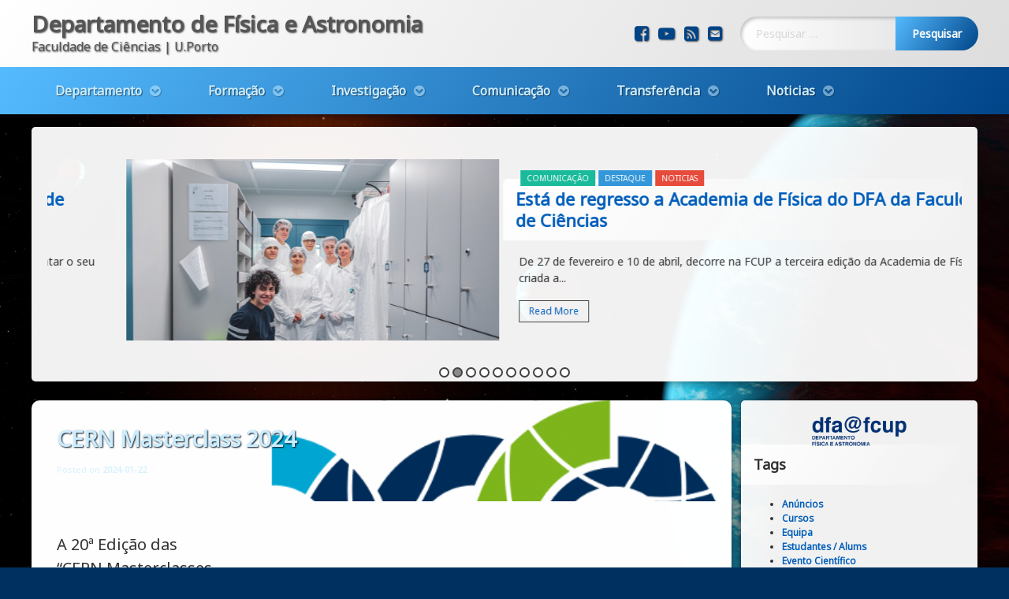

--- FILE ---
content_type: text/html; charset=UTF-8
request_url: https://www.fc.up.pt/dfa/noticias/com/2024/01/22/cern-masterclass-2024/
body_size: 110826
content:
<!doctype html>
<html lang="pt-PT" class="no-js">
	<head>
		<meta charset="UTF-8">
		<meta name="viewport" content="width=device-width, initial-scale=1">
		<link rel="profile" href="https://gmpg.org/xfn/11">
<meta name='robots' content='index, follow, max-image-preview:large, max-snippet:-1, max-video-preview:-1' />

	<!-- This site is optimized with the Yoast SEO plugin v24.9 - https://yoast.com/wordpress/plugins/seo/ -->
	<title>CERN Masterclass 2024 - Departamento de Física e Astronomia</title>
	<link rel="canonical" href="https://www.fc.up.pt/dfa/noticias/not/2024/01/22/cern-masterclass-2024/" />
	<meta property="og:locale" content="pt_PT" />
	<meta property="og:type" content="article" />
	<meta property="og:title" content="CERN Masterclass 2024 - Departamento de Física e Astronomia" />
	<meta property="og:description" content="A 20ª Edição das &#8220;CERN Masterclasses &#8211; Porto 2024&#8221; decorrerá a 9 de março de 2024, no Departamento de Física e Astronomia da Faculdade de Ciências da Universidade do Porto. Este evento tem lugar no âmbito na iniciativa nacional das&nbsp;MasterClasses – Com as mãos nas Partículas!" />
	<meta property="og:url" content="https://www.fc.up.pt/dfa/noticias/not/2024/01/22/cern-masterclass-2024/" />
	<meta property="og:site_name" content="Departamento de Física e Astronomia" />
	<meta property="article:publisher" content="https://pt-pt.facebook.com/ciencias.uporto/" />
	<meta property="article:published_time" content="2024-01-22T10:28:37+00:00" />
	<meta property="article:modified_time" content="2024-03-11T10:37:11+00:00" />
	<meta property="og:image" content="https://www.fc.up.pt/dfa/wp-content/uploads/Logo_IMC_web-1.png" />
	<meta property="og:image:width" content="600" />
	<meta property="og:image:height" content="239" />
	<meta property="og:image:type" content="image/png" />
	<meta name="author" content="Florbela Martins" />
	<meta name="twitter:card" content="summary_large_image" />
	<meta name="twitter:creator" content="@ciencias_fcup" />
	<meta name="twitter:site" content="@ciencias_fcup" />
	<script type="application/ld+json" class="yoast-schema-graph">{"@context":"https://schema.org","@graph":[{"@type":"Article","@id":"https://www.fc.up.pt/dfa/noticias/not/2024/01/22/cern-masterclass-2024/#article","isPartOf":{"@id":"https://www.fc.up.pt/dfa/noticias/not/2024/01/22/cern-masterclass-2024/"},"author":{"name":"Florbela Martins","@id":"https://www.fc.up.pt/dfa/#/schema/person/a76802527e14e85fecae5053ebaa0438"},"headline":"CERN Masterclass 2024","datePublished":"2024-01-22T10:28:37+00:00","dateModified":"2024-03-11T10:37:11+00:00","mainEntityOfPage":{"@id":"https://www.fc.up.pt/dfa/noticias/not/2024/01/22/cern-masterclass-2024/"},"wordCount":56,"publisher":{"@id":"https://www.fc.up.pt/dfa/#organization"},"image":{"@id":"https://www.fc.up.pt/dfa/noticias/not/2024/01/22/cern-masterclass-2024/#primaryimage"},"thumbnailUrl":"https://www.fc.up.pt/dfa/wp-content/uploads/Logo_IMC_web-1.png","keywords":["Evento Divulgação"],"articleSection":["Comunicação","Noticias"],"inLanguage":"pt-PT"},{"@type":"WebPage","@id":"https://www.fc.up.pt/dfa/noticias/not/2024/01/22/cern-masterclass-2024/","url":"https://www.fc.up.pt/dfa/noticias/not/2024/01/22/cern-masterclass-2024/","name":"CERN Masterclass 2024 - Departamento de Física e Astronomia","isPartOf":{"@id":"https://www.fc.up.pt/dfa/#website"},"primaryImageOfPage":{"@id":"https://www.fc.up.pt/dfa/noticias/not/2024/01/22/cern-masterclass-2024/#primaryimage"},"image":{"@id":"https://www.fc.up.pt/dfa/noticias/not/2024/01/22/cern-masterclass-2024/#primaryimage"},"thumbnailUrl":"https://www.fc.up.pt/dfa/wp-content/uploads/Logo_IMC_web-1.png","datePublished":"2024-01-22T10:28:37+00:00","dateModified":"2024-03-11T10:37:11+00:00","breadcrumb":{"@id":"https://www.fc.up.pt/dfa/noticias/not/2024/01/22/cern-masterclass-2024/#breadcrumb"},"inLanguage":"pt-PT","potentialAction":[{"@type":"ReadAction","target":["https://www.fc.up.pt/dfa/noticias/not/2024/01/22/cern-masterclass-2024/"]}]},{"@type":"ImageObject","inLanguage":"pt-PT","@id":"https://www.fc.up.pt/dfa/noticias/not/2024/01/22/cern-masterclass-2024/#primaryimage","url":"https://www.fc.up.pt/dfa/wp-content/uploads/Logo_IMC_web-1.png","contentUrl":"https://www.fc.up.pt/dfa/wp-content/uploads/Logo_IMC_web-1.png","width":600,"height":239},{"@type":"BreadcrumbList","@id":"https://www.fc.up.pt/dfa/noticias/not/2024/01/22/cern-masterclass-2024/#breadcrumb","itemListElement":[{"@type":"ListItem","position":1,"name":"Home","item":"https://www.fc.up.pt/dfa/"},{"@type":"ListItem","position":2,"name":"Evento Divulgação","item":"https://www.fc.up.pt/dfa/noticias/tag/div/"},{"@type":"ListItem","position":3,"name":"CERN Masterclass 2024"}]},{"@type":"WebSite","@id":"https://www.fc.up.pt/dfa/#website","url":"https://www.fc.up.pt/dfa/","name":"Departamento de Física e Astronomia","description":"Faculdade de Ciências | U.Porto","publisher":{"@id":"https://www.fc.up.pt/dfa/#organization"},"potentialAction":[{"@type":"SearchAction","target":{"@type":"EntryPoint","urlTemplate":"https://www.fc.up.pt/dfa/?s={search_term_string}"},"query-input":{"@type":"PropertyValueSpecification","valueRequired":true,"valueName":"search_term_string"}}],"inLanguage":"pt-PT"},{"@type":"Organization","@id":"https://www.fc.up.pt/dfa/#organization","name":"Departamento de Fisica e Astronomia - Faculdade de Ciências da Universidade do Porto","url":"https://www.fc.up.pt/dfa/","logo":{"@type":"ImageObject","inLanguage":"pt-PT","@id":"https://www.fc.up.pt/dfa/#/schema/logo/image/","url":"https://www.fc.up.pt/dfa/wp-content/uploads/fcup-dfa.jpg","contentUrl":"https://www.fc.up.pt/dfa/wp-content/uploads/fcup-dfa.jpg","width":1455,"height":749,"caption":"Departamento de Fisica e Astronomia - Faculdade de Ciências da Universidade do Porto"},"image":{"@id":"https://www.fc.up.pt/dfa/#/schema/logo/image/"},"sameAs":["https://pt-pt.facebook.com/ciencias.uporto/","https://x.com/ciencias_fcup","https://www.instagram.com/ciencias.fcup/","https://www.linkedin.com/school/fcup/","https://www.youtube.com/c/FCUPvideos","https://pt.wikipedia.org/wiki/Faculdade_de_Ciências_da_Universidade_do_Porto"]},{"@type":"Person","@id":"https://www.fc.up.pt/dfa/#/schema/person/a76802527e14e85fecae5053ebaa0438","name":"Florbela Martins","image":{"@type":"ImageObject","inLanguage":"pt-PT","@id":"https://www.fc.up.pt/dfa/#/schema/person/image/","url":"https://secure.gravatar.com/avatar/a5c17d1383141cd273464fb9891922e7c20627c175b3bbb6676f8dacbc86abea?s=96&d=mm&r=g","contentUrl":"https://secure.gravatar.com/avatar/a5c17d1383141cd273464fb9891922e7c20627c175b3bbb6676f8dacbc86abea?s=96&d=mm&r=g","caption":"Florbela Martins"}}]}</script>
	<!-- / Yoast SEO plugin. -->


<link rel='dns-prefetch' href='//ajax.googleapis.com' />
<link rel="alternate" type="application/rss+xml" title="Departamento de Física e Astronomia &raquo; Feed" href="https://www.fc.up.pt/dfa/feed/" />
<link rel="alternate" type="application/rss+xml" title="Departamento de Física e Astronomia &raquo; Feed de comentários" href="https://www.fc.up.pt/dfa/comments/feed/" />
<link rel="alternate" title="oEmbed (JSON)" type="application/json+oembed" href="https://www.fc.up.pt/dfa/wp-json/oembed/1.0/embed?url=https%3A%2F%2Fwww.fc.up.pt%2Fdfa%2Fnoticias%2Fcom%2F2024%2F01%2F22%2Fcern-masterclass-2024%2F" />
<link rel="alternate" title="oEmbed (XML)" type="text/xml+oembed" href="https://www.fc.up.pt/dfa/wp-json/oembed/1.0/embed?url=https%3A%2F%2Fwww.fc.up.pt%2Fdfa%2Fnoticias%2Fcom%2F2024%2F01%2F22%2Fcern-masterclass-2024%2F&#038;format=xml" />
<style id='wp-img-auto-sizes-contain-inline-css' type='text/css'>
img:is([sizes=auto i],[sizes^="auto," i]){contain-intrinsic-size:3000px 1500px}
/*# sourceURL=wp-img-auto-sizes-contain-inline-css */
</style>
<style id='wp-block-library-inline-css' type='text/css'>
:root{--wp-block-synced-color:#7a00df;--wp-block-synced-color--rgb:122,0,223;--wp-bound-block-color:var(--wp-block-synced-color);--wp-editor-canvas-background:#ddd;--wp-admin-theme-color:#007cba;--wp-admin-theme-color--rgb:0,124,186;--wp-admin-theme-color-darker-10:#006ba1;--wp-admin-theme-color-darker-10--rgb:0,107,160.5;--wp-admin-theme-color-darker-20:#005a87;--wp-admin-theme-color-darker-20--rgb:0,90,135;--wp-admin-border-width-focus:2px}@media (min-resolution:192dpi){:root{--wp-admin-border-width-focus:1.5px}}.wp-element-button{cursor:pointer}:root .has-very-light-gray-background-color{background-color:#eee}:root .has-very-dark-gray-background-color{background-color:#313131}:root .has-very-light-gray-color{color:#eee}:root .has-very-dark-gray-color{color:#313131}:root .has-vivid-green-cyan-to-vivid-cyan-blue-gradient-background{background:linear-gradient(135deg,#00d084,#0693e3)}:root .has-purple-crush-gradient-background{background:linear-gradient(135deg,#34e2e4,#4721fb 50%,#ab1dfe)}:root .has-hazy-dawn-gradient-background{background:linear-gradient(135deg,#faaca8,#dad0ec)}:root .has-subdued-olive-gradient-background{background:linear-gradient(135deg,#fafae1,#67a671)}:root .has-atomic-cream-gradient-background{background:linear-gradient(135deg,#fdd79a,#004a59)}:root .has-nightshade-gradient-background{background:linear-gradient(135deg,#330968,#31cdcf)}:root .has-midnight-gradient-background{background:linear-gradient(135deg,#020381,#2874fc)}:root{--wp--preset--font-size--normal:16px;--wp--preset--font-size--huge:42px}.has-regular-font-size{font-size:1em}.has-larger-font-size{font-size:2.625em}.has-normal-font-size{font-size:var(--wp--preset--font-size--normal)}.has-huge-font-size{font-size:var(--wp--preset--font-size--huge)}.has-text-align-center{text-align:center}.has-text-align-left{text-align:left}.has-text-align-right{text-align:right}.has-fit-text{white-space:nowrap!important}#end-resizable-editor-section{display:none}.aligncenter{clear:both}.items-justified-left{justify-content:flex-start}.items-justified-center{justify-content:center}.items-justified-right{justify-content:flex-end}.items-justified-space-between{justify-content:space-between}.screen-reader-text{border:0;clip-path:inset(50%);height:1px;margin:-1px;overflow:hidden;padding:0;position:absolute;width:1px;word-wrap:normal!important}.screen-reader-text:focus{background-color:#ddd;clip-path:none;color:#444;display:block;font-size:1em;height:auto;left:5px;line-height:normal;padding:15px 23px 14px;text-decoration:none;top:5px;width:auto;z-index:100000}html :where(.has-border-color){border-style:solid}html :where([style*=border-top-color]){border-top-style:solid}html :where([style*=border-right-color]){border-right-style:solid}html :where([style*=border-bottom-color]){border-bottom-style:solid}html :where([style*=border-left-color]){border-left-style:solid}html :where([style*=border-width]){border-style:solid}html :where([style*=border-top-width]){border-top-style:solid}html :where([style*=border-right-width]){border-right-style:solid}html :where([style*=border-bottom-width]){border-bottom-style:solid}html :where([style*=border-left-width]){border-left-style:solid}html :where(img[class*=wp-image-]){height:auto;max-width:100%}:where(figure){margin:0 0 1em}html :where(.is-position-sticky){--wp-admin--admin-bar--position-offset:var(--wp-admin--admin-bar--height,0px)}@media screen and (max-width:600px){html :where(.is-position-sticky){--wp-admin--admin-bar--position-offset:0px}}

/*# sourceURL=wp-block-library-inline-css */
</style><style id='wp-block-image-inline-css' type='text/css'>
.wp-block-image>a,.wp-block-image>figure>a{display:inline-block}.wp-block-image img{box-sizing:border-box;height:auto;max-width:100%;vertical-align:bottom}@media not (prefers-reduced-motion){.wp-block-image img.hide{visibility:hidden}.wp-block-image img.show{animation:show-content-image .4s}}.wp-block-image[style*=border-radius] img,.wp-block-image[style*=border-radius]>a{border-radius:inherit}.wp-block-image.has-custom-border img{box-sizing:border-box}.wp-block-image.aligncenter{text-align:center}.wp-block-image.alignfull>a,.wp-block-image.alignwide>a{width:100%}.wp-block-image.alignfull img,.wp-block-image.alignwide img{height:auto;width:100%}.wp-block-image .aligncenter,.wp-block-image .alignleft,.wp-block-image .alignright,.wp-block-image.aligncenter,.wp-block-image.alignleft,.wp-block-image.alignright{display:table}.wp-block-image .aligncenter>figcaption,.wp-block-image .alignleft>figcaption,.wp-block-image .alignright>figcaption,.wp-block-image.aligncenter>figcaption,.wp-block-image.alignleft>figcaption,.wp-block-image.alignright>figcaption{caption-side:bottom;display:table-caption}.wp-block-image .alignleft{float:left;margin:.5em 1em .5em 0}.wp-block-image .alignright{float:right;margin:.5em 0 .5em 1em}.wp-block-image .aligncenter{margin-left:auto;margin-right:auto}.wp-block-image :where(figcaption){margin-bottom:1em;margin-top:.5em}.wp-block-image.is-style-circle-mask img{border-radius:9999px}@supports ((-webkit-mask-image:none) or (mask-image:none)) or (-webkit-mask-image:none){.wp-block-image.is-style-circle-mask img{border-radius:0;-webkit-mask-image:url('data:image/svg+xml;utf8,<svg viewBox="0 0 100 100" xmlns="http://www.w3.org/2000/svg"><circle cx="50" cy="50" r="50"/></svg>');mask-image:url('data:image/svg+xml;utf8,<svg viewBox="0 0 100 100" xmlns="http://www.w3.org/2000/svg"><circle cx="50" cy="50" r="50"/></svg>');mask-mode:alpha;-webkit-mask-position:center;mask-position:center;-webkit-mask-repeat:no-repeat;mask-repeat:no-repeat;-webkit-mask-size:contain;mask-size:contain}}:root :where(.wp-block-image.is-style-rounded img,.wp-block-image .is-style-rounded img){border-radius:9999px}.wp-block-image figure{margin:0}.wp-lightbox-container{display:flex;flex-direction:column;position:relative}.wp-lightbox-container img{cursor:zoom-in}.wp-lightbox-container img:hover+button{opacity:1}.wp-lightbox-container button{align-items:center;backdrop-filter:blur(16px) saturate(180%);background-color:#5a5a5a40;border:none;border-radius:4px;cursor:zoom-in;display:flex;height:20px;justify-content:center;opacity:0;padding:0;position:absolute;right:16px;text-align:center;top:16px;width:20px;z-index:100}@media not (prefers-reduced-motion){.wp-lightbox-container button{transition:opacity .2s ease}}.wp-lightbox-container button:focus-visible{outline:3px auto #5a5a5a40;outline:3px auto -webkit-focus-ring-color;outline-offset:3px}.wp-lightbox-container button:hover{cursor:pointer;opacity:1}.wp-lightbox-container button:focus{opacity:1}.wp-lightbox-container button:focus,.wp-lightbox-container button:hover,.wp-lightbox-container button:not(:hover):not(:active):not(.has-background){background-color:#5a5a5a40;border:none}.wp-lightbox-overlay{box-sizing:border-box;cursor:zoom-out;height:100vh;left:0;overflow:hidden;position:fixed;top:0;visibility:hidden;width:100%;z-index:100000}.wp-lightbox-overlay .close-button{align-items:center;cursor:pointer;display:flex;justify-content:center;min-height:40px;min-width:40px;padding:0;position:absolute;right:calc(env(safe-area-inset-right) + 16px);top:calc(env(safe-area-inset-top) + 16px);z-index:5000000}.wp-lightbox-overlay .close-button:focus,.wp-lightbox-overlay .close-button:hover,.wp-lightbox-overlay .close-button:not(:hover):not(:active):not(.has-background){background:none;border:none}.wp-lightbox-overlay .lightbox-image-container{height:var(--wp--lightbox-container-height);left:50%;overflow:hidden;position:absolute;top:50%;transform:translate(-50%,-50%);transform-origin:top left;width:var(--wp--lightbox-container-width);z-index:9999999999}.wp-lightbox-overlay .wp-block-image{align-items:center;box-sizing:border-box;display:flex;height:100%;justify-content:center;margin:0;position:relative;transform-origin:0 0;width:100%;z-index:3000000}.wp-lightbox-overlay .wp-block-image img{height:var(--wp--lightbox-image-height);min-height:var(--wp--lightbox-image-height);min-width:var(--wp--lightbox-image-width);width:var(--wp--lightbox-image-width)}.wp-lightbox-overlay .wp-block-image figcaption{display:none}.wp-lightbox-overlay button{background:none;border:none}.wp-lightbox-overlay .scrim{background-color:#fff;height:100%;opacity:.9;position:absolute;width:100%;z-index:2000000}.wp-lightbox-overlay.active{visibility:visible}@media not (prefers-reduced-motion){.wp-lightbox-overlay.active{animation:turn-on-visibility .25s both}.wp-lightbox-overlay.active img{animation:turn-on-visibility .35s both}.wp-lightbox-overlay.show-closing-animation:not(.active){animation:turn-off-visibility .35s both}.wp-lightbox-overlay.show-closing-animation:not(.active) img{animation:turn-off-visibility .25s both}.wp-lightbox-overlay.zoom.active{animation:none;opacity:1;visibility:visible}.wp-lightbox-overlay.zoom.active .lightbox-image-container{animation:lightbox-zoom-in .4s}.wp-lightbox-overlay.zoom.active .lightbox-image-container img{animation:none}.wp-lightbox-overlay.zoom.active .scrim{animation:turn-on-visibility .4s forwards}.wp-lightbox-overlay.zoom.show-closing-animation:not(.active){animation:none}.wp-lightbox-overlay.zoom.show-closing-animation:not(.active) .lightbox-image-container{animation:lightbox-zoom-out .4s}.wp-lightbox-overlay.zoom.show-closing-animation:not(.active) .lightbox-image-container img{animation:none}.wp-lightbox-overlay.zoom.show-closing-animation:not(.active) .scrim{animation:turn-off-visibility .4s forwards}}@keyframes show-content-image{0%{visibility:hidden}99%{visibility:hidden}to{visibility:visible}}@keyframes turn-on-visibility{0%{opacity:0}to{opacity:1}}@keyframes turn-off-visibility{0%{opacity:1;visibility:visible}99%{opacity:0;visibility:visible}to{opacity:0;visibility:hidden}}@keyframes lightbox-zoom-in{0%{transform:translate(calc((-100vw + var(--wp--lightbox-scrollbar-width))/2 + var(--wp--lightbox-initial-left-position)),calc(-50vh + var(--wp--lightbox-initial-top-position))) scale(var(--wp--lightbox-scale))}to{transform:translate(-50%,-50%) scale(1)}}@keyframes lightbox-zoom-out{0%{transform:translate(-50%,-50%) scale(1);visibility:visible}99%{visibility:visible}to{transform:translate(calc((-100vw + var(--wp--lightbox-scrollbar-width))/2 + var(--wp--lightbox-initial-left-position)),calc(-50vh + var(--wp--lightbox-initial-top-position))) scale(var(--wp--lightbox-scale));visibility:hidden}}
/*# sourceURL=https://www.fc.up.pt/dfa/wp-includes/blocks/image/style.min.css */
</style>
<style id='wp-block-list-inline-css' type='text/css'>
ol,ul{box-sizing:border-box}:root :where(.wp-block-list.has-background){padding:1.25em 2.375em}
/*# sourceURL=https://www.fc.up.pt/dfa/wp-includes/blocks/list/style.min.css */
</style>
<style id='wp-block-rss-inline-css' type='text/css'>
ul.wp-block-rss.alignleft{margin-right:2em}ul.wp-block-rss.alignright{margin-left:2em}ul.wp-block-rss.is-grid{display:flex;flex-wrap:wrap;padding:0}ul.wp-block-rss.is-grid li{margin:0 1em 1em 0;width:100%}@media (min-width:600px){ul.wp-block-rss.columns-2 li{width:calc(50% - 1em)}ul.wp-block-rss.columns-3 li{width:calc(33.33333% - 1em)}ul.wp-block-rss.columns-4 li{width:calc(25% - 1em)}ul.wp-block-rss.columns-5 li{width:calc(20% - 1em)}ul.wp-block-rss.columns-6 li{width:calc(16.66667% - 1em)}}.wp-block-rss__item-author,.wp-block-rss__item-publish-date{display:block;font-size:.8125em}.wp-block-rss{box-sizing:border-box;list-style:none;padding:0}
/*# sourceURL=https://www.fc.up.pt/dfa/wp-includes/blocks/rss/style.min.css */
</style>
<style id='wp-block-group-inline-css' type='text/css'>
.wp-block-group{box-sizing:border-box}:where(.wp-block-group.wp-block-group-is-layout-constrained){position:relative}
/*# sourceURL=https://www.fc.up.pt/dfa/wp-includes/blocks/group/style.min.css */
</style>
<style id='global-styles-inline-css' type='text/css'>
:root{--wp--preset--aspect-ratio--square: 1;--wp--preset--aspect-ratio--4-3: 4/3;--wp--preset--aspect-ratio--3-4: 3/4;--wp--preset--aspect-ratio--3-2: 3/2;--wp--preset--aspect-ratio--2-3: 2/3;--wp--preset--aspect-ratio--16-9: 16/9;--wp--preset--aspect-ratio--9-16: 9/16;--wp--preset--color--black: #000000;--wp--preset--color--cyan-bluish-gray: #abb8c3;--wp--preset--color--white: #ffffff;--wp--preset--color--pale-pink: #f78da7;--wp--preset--color--vivid-red: #cf2e2e;--wp--preset--color--luminous-vivid-orange: #ff6900;--wp--preset--color--luminous-vivid-amber: #fcb900;--wp--preset--color--light-green-cyan: #7bdcb5;--wp--preset--color--vivid-green-cyan: #00d084;--wp--preset--color--pale-cyan-blue: #8ed1fc;--wp--preset--color--vivid-cyan-blue: #0693e3;--wp--preset--color--vivid-purple: #9b51e0;--wp--preset--gradient--vivid-cyan-blue-to-vivid-purple: linear-gradient(135deg,rgb(6,147,227) 0%,rgb(155,81,224) 100%);--wp--preset--gradient--light-green-cyan-to-vivid-green-cyan: linear-gradient(135deg,rgb(122,220,180) 0%,rgb(0,208,130) 100%);--wp--preset--gradient--luminous-vivid-amber-to-luminous-vivid-orange: linear-gradient(135deg,rgb(252,185,0) 0%,rgb(255,105,0) 100%);--wp--preset--gradient--luminous-vivid-orange-to-vivid-red: linear-gradient(135deg,rgb(255,105,0) 0%,rgb(207,46,46) 100%);--wp--preset--gradient--very-light-gray-to-cyan-bluish-gray: linear-gradient(135deg,rgb(238,238,238) 0%,rgb(169,184,195) 100%);--wp--preset--gradient--cool-to-warm-spectrum: linear-gradient(135deg,rgb(74,234,220) 0%,rgb(151,120,209) 20%,rgb(207,42,186) 40%,rgb(238,44,130) 60%,rgb(251,105,98) 80%,rgb(254,248,76) 100%);--wp--preset--gradient--blush-light-purple: linear-gradient(135deg,rgb(255,206,236) 0%,rgb(152,150,240) 100%);--wp--preset--gradient--blush-bordeaux: linear-gradient(135deg,rgb(254,205,165) 0%,rgb(254,45,45) 50%,rgb(107,0,62) 100%);--wp--preset--gradient--luminous-dusk: linear-gradient(135deg,rgb(255,203,112) 0%,rgb(199,81,192) 50%,rgb(65,88,208) 100%);--wp--preset--gradient--pale-ocean: linear-gradient(135deg,rgb(255,245,203) 0%,rgb(182,227,212) 50%,rgb(51,167,181) 100%);--wp--preset--gradient--electric-grass: linear-gradient(135deg,rgb(202,248,128) 0%,rgb(113,206,126) 100%);--wp--preset--gradient--midnight: linear-gradient(135deg,rgb(2,3,129) 0%,rgb(40,116,252) 100%);--wp--preset--font-size--small: 13px;--wp--preset--font-size--medium: 20px;--wp--preset--font-size--large: 36px;--wp--preset--font-size--x-large: 42px;--wp--preset--spacing--20: 0.44rem;--wp--preset--spacing--30: 0.67rem;--wp--preset--spacing--40: 1rem;--wp--preset--spacing--50: 1.5rem;--wp--preset--spacing--60: 2.25rem;--wp--preset--spacing--70: 3.38rem;--wp--preset--spacing--80: 5.06rem;--wp--preset--shadow--natural: 6px 6px 9px rgba(0, 0, 0, 0.2);--wp--preset--shadow--deep: 12px 12px 50px rgba(0, 0, 0, 0.4);--wp--preset--shadow--sharp: 6px 6px 0px rgba(0, 0, 0, 0.2);--wp--preset--shadow--outlined: 6px 6px 0px -3px rgb(255, 255, 255), 6px 6px rgb(0, 0, 0);--wp--preset--shadow--crisp: 6px 6px 0px rgb(0, 0, 0);}:where(.is-layout-flex){gap: 0.5em;}:where(.is-layout-grid){gap: 0.5em;}body .is-layout-flex{display: flex;}.is-layout-flex{flex-wrap: wrap;align-items: center;}.is-layout-flex > :is(*, div){margin: 0;}body .is-layout-grid{display: grid;}.is-layout-grid > :is(*, div){margin: 0;}:where(.wp-block-columns.is-layout-flex){gap: 2em;}:where(.wp-block-columns.is-layout-grid){gap: 2em;}:where(.wp-block-post-template.is-layout-flex){gap: 1.25em;}:where(.wp-block-post-template.is-layout-grid){gap: 1.25em;}.has-black-color{color: var(--wp--preset--color--black) !important;}.has-cyan-bluish-gray-color{color: var(--wp--preset--color--cyan-bluish-gray) !important;}.has-white-color{color: var(--wp--preset--color--white) !important;}.has-pale-pink-color{color: var(--wp--preset--color--pale-pink) !important;}.has-vivid-red-color{color: var(--wp--preset--color--vivid-red) !important;}.has-luminous-vivid-orange-color{color: var(--wp--preset--color--luminous-vivid-orange) !important;}.has-luminous-vivid-amber-color{color: var(--wp--preset--color--luminous-vivid-amber) !important;}.has-light-green-cyan-color{color: var(--wp--preset--color--light-green-cyan) !important;}.has-vivid-green-cyan-color{color: var(--wp--preset--color--vivid-green-cyan) !important;}.has-pale-cyan-blue-color{color: var(--wp--preset--color--pale-cyan-blue) !important;}.has-vivid-cyan-blue-color{color: var(--wp--preset--color--vivid-cyan-blue) !important;}.has-vivid-purple-color{color: var(--wp--preset--color--vivid-purple) !important;}.has-black-background-color{background-color: var(--wp--preset--color--black) !important;}.has-cyan-bluish-gray-background-color{background-color: var(--wp--preset--color--cyan-bluish-gray) !important;}.has-white-background-color{background-color: var(--wp--preset--color--white) !important;}.has-pale-pink-background-color{background-color: var(--wp--preset--color--pale-pink) !important;}.has-vivid-red-background-color{background-color: var(--wp--preset--color--vivid-red) !important;}.has-luminous-vivid-orange-background-color{background-color: var(--wp--preset--color--luminous-vivid-orange) !important;}.has-luminous-vivid-amber-background-color{background-color: var(--wp--preset--color--luminous-vivid-amber) !important;}.has-light-green-cyan-background-color{background-color: var(--wp--preset--color--light-green-cyan) !important;}.has-vivid-green-cyan-background-color{background-color: var(--wp--preset--color--vivid-green-cyan) !important;}.has-pale-cyan-blue-background-color{background-color: var(--wp--preset--color--pale-cyan-blue) !important;}.has-vivid-cyan-blue-background-color{background-color: var(--wp--preset--color--vivid-cyan-blue) !important;}.has-vivid-purple-background-color{background-color: var(--wp--preset--color--vivid-purple) !important;}.has-black-border-color{border-color: var(--wp--preset--color--black) !important;}.has-cyan-bluish-gray-border-color{border-color: var(--wp--preset--color--cyan-bluish-gray) !important;}.has-white-border-color{border-color: var(--wp--preset--color--white) !important;}.has-pale-pink-border-color{border-color: var(--wp--preset--color--pale-pink) !important;}.has-vivid-red-border-color{border-color: var(--wp--preset--color--vivid-red) !important;}.has-luminous-vivid-orange-border-color{border-color: var(--wp--preset--color--luminous-vivid-orange) !important;}.has-luminous-vivid-amber-border-color{border-color: var(--wp--preset--color--luminous-vivid-amber) !important;}.has-light-green-cyan-border-color{border-color: var(--wp--preset--color--light-green-cyan) !important;}.has-vivid-green-cyan-border-color{border-color: var(--wp--preset--color--vivid-green-cyan) !important;}.has-pale-cyan-blue-border-color{border-color: var(--wp--preset--color--pale-cyan-blue) !important;}.has-vivid-cyan-blue-border-color{border-color: var(--wp--preset--color--vivid-cyan-blue) !important;}.has-vivid-purple-border-color{border-color: var(--wp--preset--color--vivid-purple) !important;}.has-vivid-cyan-blue-to-vivid-purple-gradient-background{background: var(--wp--preset--gradient--vivid-cyan-blue-to-vivid-purple) !important;}.has-light-green-cyan-to-vivid-green-cyan-gradient-background{background: var(--wp--preset--gradient--light-green-cyan-to-vivid-green-cyan) !important;}.has-luminous-vivid-amber-to-luminous-vivid-orange-gradient-background{background: var(--wp--preset--gradient--luminous-vivid-amber-to-luminous-vivid-orange) !important;}.has-luminous-vivid-orange-to-vivid-red-gradient-background{background: var(--wp--preset--gradient--luminous-vivid-orange-to-vivid-red) !important;}.has-very-light-gray-to-cyan-bluish-gray-gradient-background{background: var(--wp--preset--gradient--very-light-gray-to-cyan-bluish-gray) !important;}.has-cool-to-warm-spectrum-gradient-background{background: var(--wp--preset--gradient--cool-to-warm-spectrum) !important;}.has-blush-light-purple-gradient-background{background: var(--wp--preset--gradient--blush-light-purple) !important;}.has-blush-bordeaux-gradient-background{background: var(--wp--preset--gradient--blush-bordeaux) !important;}.has-luminous-dusk-gradient-background{background: var(--wp--preset--gradient--luminous-dusk) !important;}.has-pale-ocean-gradient-background{background: var(--wp--preset--gradient--pale-ocean) !important;}.has-electric-grass-gradient-background{background: var(--wp--preset--gradient--electric-grass) !important;}.has-midnight-gradient-background{background: var(--wp--preset--gradient--midnight) !important;}.has-small-font-size{font-size: var(--wp--preset--font-size--small) !important;}.has-medium-font-size{font-size: var(--wp--preset--font-size--medium) !important;}.has-large-font-size{font-size: var(--wp--preset--font-size--large) !important;}.has-x-large-font-size{font-size: var(--wp--preset--font-size--x-large) !important;}
/*# sourceURL=global-styles-inline-css */
</style>

<style id='classic-theme-styles-inline-css' type='text/css'>
/*! This file is auto-generated */
.wp-block-button__link{color:#fff;background-color:#32373c;border-radius:9999px;box-shadow:none;text-decoration:none;padding:calc(.667em + 2px) calc(1.333em + 2px);font-size:1.125em}.wp-block-file__button{background:#32373c;color:#fff;text-decoration:none}
/*# sourceURL=/wp-includes/css/classic-themes.min.css */
</style>
<!-- <link rel='stylesheet' id='wpos-slick-style-css' href='https://www.fc.up.pt/dfa/wp-content/plugins/wp-responsive-recent-post-slider/assets/css/slick.css?ver=3.7.1' type='text/css' media='all' /> -->
<!-- <link rel='stylesheet' id='wppsac-public-style-css' href='https://www.fc.up.pt/dfa/wp-content/plugins/wp-responsive-recent-post-slider/assets/css/recent-post-style.css?ver=3.7.1' type='text/css' media='all' /> -->
<!-- <link rel='stylesheet' id='parent-css-css' href='https://www.fc.up.pt/dfa/wp-content/themes/pen/style.css?ver=6.9' type='text/css' media='all' /> -->
<!-- <link rel='stylesheet' id='child-css-css' href='https://www.fc.up.pt/dfa/wp-content/themes/pen-child/style.css?ver=6.9' type='text/css' media='all' /> -->
<!-- <link rel='stylesheet' id='pen-normalize-css' href='https://www.fc.up.pt/dfa/wp-content/themes/pen/assets/css/plugins/normalize.css?ver=1.4.8' type='text/css' media='all' /> -->
<!-- <link rel='stylesheet' id='pen-base-css' href='https://www.fc.up.pt/dfa/wp-content/themes/pen/assets/css/pen-base.css?ver=1.4.8' type='text/css' media='all' /> -->
<!-- <link rel='stylesheet' id='pen-typography-css' href='https://www.fc.up.pt/dfa/wp-content/themes/pen/assets/css/pen-typography.css?ver=1.4.8' type='text/css' media='all' /> -->
<!-- <link rel='stylesheet' id='pen-tables-css' href='https://www.fc.up.pt/dfa/wp-content/themes/pen/assets/css/pen-tables.css?ver=1.4.8' type='text/css' media='all' /> -->
<!-- <link rel='stylesheet' id='pen-layout-css' href='https://www.fc.up.pt/dfa/wp-content/themes/pen/assets/css/pen-layout.css?ver=1.4.8' type='text/css' media='all' /> -->
<!-- <link rel='stylesheet' id='pen-loading-css' href='https://www.fc.up.pt/dfa/wp-content/themes/pen/assets/css/pen-loading.css?ver=1.4.8' type='text/css' media='all' /> -->
<!-- <link rel='stylesheet' id='pen-buttons-css' href='https://www.fc.up.pt/dfa/wp-content/themes/pen/assets/css/pen-buttons.css?ver=1.4.8' type='text/css' media='all' /> -->
<!-- <link rel='stylesheet' id='pen-comments-css' href='https://www.fc.up.pt/dfa/wp-content/themes/pen/assets/css/pen-comments.css?ver=1.4.8' type='text/css' media='all' /> -->
<!-- <link rel='stylesheet' id='pen-footer-css' href='https://www.fc.up.pt/dfa/wp-content/themes/pen/assets/css/pen-footer.css?ver=1.4.8' type='text/css' media='all' /> -->
<!-- <link rel='stylesheet' id='pen-header-css' href='https://www.fc.up.pt/dfa/wp-content/themes/pen/assets/css/pen-header.css?ver=1.4.8' type='text/css' media='all' /> -->
<!-- <link rel='stylesheet' id='pen-menus-css' href='https://www.fc.up.pt/dfa/wp-content/themes/pen/assets/css/pen-menus.css?ver=1.4.8' type='text/css' media='all' /> -->
<!-- <link rel='stylesheet' id='pen-navigation-css' href='https://www.fc.up.pt/dfa/wp-content/themes/pen/assets/css/pen-navigation.css?ver=1.4.8' type='text/css' media='all' /> -->
<!-- <link rel='stylesheet' id='pen-forms-css' href='https://www.fc.up.pt/dfa/wp-content/themes/pen/assets/css/pen-forms.css?ver=1.4.8' type='text/css' media='all' /> -->
<!-- <link rel='stylesheet' id='pen-content-css' href='https://www.fc.up.pt/dfa/wp-content/themes/pen/assets/css/pen-content.css?ver=1.4.8' type='text/css' media='all' /> -->
<!-- <link rel='stylesheet' id='pen-thumbnails-css' href='https://www.fc.up.pt/dfa/wp-content/themes/pen/assets/css/pen-thumbnails.css?ver=1.4.8' type='text/css' media='all' /> -->
<!-- <link rel='stylesheet' id='pen-author-css' href='https://www.fc.up.pt/dfa/wp-content/themes/pen/assets/css/pen-author.css?ver=1.4.8' type='text/css' media='all' /> -->
<!-- <link rel='stylesheet' id='pen-pagination-css' href='https://www.fc.up.pt/dfa/wp-content/themes/pen/assets/css/pen-pagination.css?ver=1.4.8' type='text/css' media='all' /> -->
<!-- <link rel='stylesheet' id='pen-share-css' href='https://www.fc.up.pt/dfa/wp-content/themes/pen/assets/css/pen-share.css?ver=1.4.8' type='text/css' media='all' /> -->
<!-- <link rel='stylesheet' id='pen-widgets-css' href='https://www.fc.up.pt/dfa/wp-content/themes/pen/assets/css/pen-widgets.css?ver=1.4.8' type='text/css' media='all' /> -->
<!-- <link rel='stylesheet' id='pen-animate-css' href='https://www.fc.up.pt/dfa/wp-content/themes/pen/assets/css/plugins/animate.css?ver=1.4.8' type='text/css' media='all' /> -->
<!-- <link rel='stylesheet' id='pen-connect-css' href='https://www.fc.up.pt/dfa/wp-content/themes/pen/assets/css/pen-connect.css?ver=1.4.8' type='text/css' media='all' /> -->
<!-- <link rel='stylesheet' id='pen-top-css' href='https://www.fc.up.pt/dfa/wp-content/themes/pen/assets/css/pen-top.css?ver=1.4.8' type='text/css' media='all' /> -->
<!-- <link rel='stylesheet' id='pen-base-dark-mode-css' href='https://www.fc.up.pt/dfa/wp-content/themes/pen/assets/css/dark_mode/pen-base-dark-mode.css?ver=1.4.8' type='text/css' media='all' /> -->
<!-- <link rel='stylesheet' id='pen-bottom-dark-mode-css' href='https://www.fc.up.pt/dfa/wp-content/themes/pen/assets/css/dark_mode/pen-bottom-dark-mode.css?ver=1.4.8' type='text/css' media='all' /> -->
<!-- <link rel='stylesheet' id='pen-author-dark-mode-css' href='https://www.fc.up.pt/dfa/wp-content/themes/pen/assets/css/dark_mode/pen-author-dark-mode.css?ver=1.4.8' type='text/css' media='all' /> -->
<!-- <link rel='stylesheet' id='pen-typography-dark-mode-css' href='https://www.fc.up.pt/dfa/wp-content/themes/pen/assets/css/dark_mode/pen-typography-dark-mode.css?ver=1.4.8' type='text/css' media='all' /> -->
<!-- <link rel='stylesheet' id='pen-tables-dark-mode-css' href='https://www.fc.up.pt/dfa/wp-content/themes/pen/assets/css/dark_mode/pen-tables-dark-mode.css?ver=1.4.8' type='text/css' media='all' /> -->
<!-- <link rel='stylesheet' id='pen-loading-dark-mode-css' href='https://www.fc.up.pt/dfa/wp-content/themes/pen/assets/css/dark_mode/pen-loading-dark-mode.css?ver=1.4.8' type='text/css' media='all' /> -->
<!-- <link rel='stylesheet' id='pen-comments-dark-mode-css' href='https://www.fc.up.pt/dfa/wp-content/themes/pen/assets/css/dark_mode/pen-comments-dark-mode.css?ver=1.4.8' type='text/css' media='all' /> -->
<!-- <link rel='stylesheet' id='pen-footer-dark-mode-css' href='https://www.fc.up.pt/dfa/wp-content/themes/pen/assets/css/dark_mode/pen-footer-dark-mode.css?ver=1.4.8' type='text/css' media='all' /> -->
<!-- <link rel='stylesheet' id='pen-header-dark-mode-css' href='https://www.fc.up.pt/dfa/wp-content/themes/pen/assets/css/dark_mode/pen-header-dark-mode.css?ver=1.4.8' type='text/css' media='all' /> -->
<!-- <link rel='stylesheet' id='pen-menus-dark-mode-css' href='https://www.fc.up.pt/dfa/wp-content/themes/pen/assets/css/dark_mode/pen-menus-dark-mode.css?ver=1.4.8' type='text/css' media='all' /> -->
<!-- <link rel='stylesheet' id='pen-navigation-dark-mode-css' href='https://www.fc.up.pt/dfa/wp-content/themes/pen/assets/css/dark_mode/pen-navigation-dark-mode.css?ver=1.4.8' type='text/css' media='all' /> -->
<!-- <link rel='stylesheet' id='pen-forms-dark-mode-css' href='https://www.fc.up.pt/dfa/wp-content/themes/pen/assets/css/dark_mode/pen-forms-dark-mode.css?ver=1.4.8' type='text/css' media='all' /> -->
<!-- <link rel='stylesheet' id='pen-content-dark-mode-css' href='https://www.fc.up.pt/dfa/wp-content/themes/pen/assets/css/dark_mode/pen-content-dark-mode.css?ver=1.4.8' type='text/css' media='all' /> -->
<!-- <link rel='stylesheet' id='pen-thumbnails-dark-mode-css' href='https://www.fc.up.pt/dfa/wp-content/themes/pen/assets/css/dark_mode/pen-thumbnails-dark-mode.css?ver=1.4.8' type='text/css' media='all' /> -->
<!-- <link rel='stylesheet' id='pen-pagination-dark-mode-css' href='https://www.fc.up.pt/dfa/wp-content/themes/pen/assets/css/dark_mode/pen-pagination-dark-mode.css?ver=1.4.8' type='text/css' media='all' /> -->
<!-- <link rel='stylesheet' id='pen-search-bar-dark-mode-css' href='https://www.fc.up.pt/dfa/wp-content/themes/pen/assets/css/dark_mode/pen-search-bar-dark-mode.css?ver=1.4.8' type='text/css' media='all' /> -->
<!-- <link rel='stylesheet' id='pen-top-dark-mode-css' href='https://www.fc.up.pt/dfa/wp-content/themes/pen/assets/css/dark_mode/pen-top-dark-mode.css?ver=1.4.8' type='text/css' media='all' /> -->
<!-- <link rel='stylesheet' id='pen-widgets-dark-mode-css' href='https://www.fc.up.pt/dfa/wp-content/themes/pen/assets/css/dark_mode/pen-widgets-dark-mode.css?ver=1.4.8' type='text/css' media='all' /> -->
<!-- <link rel='stylesheet' id='pen-css-dark-mode-css' href='https://www.fc.up.pt/dfa/wp-content/themes/pen/assets/css/dark_mode/pen-general-dark-mode.css?ver=1.4.8' type='text/css' media='all' /> -->
<!-- <link rel='stylesheet' id='pen-css-css' href='https://www.fc.up.pt/dfa/wp-content/themes/pen/assets/css/pen-general.css?ver=1.4.8' type='text/css' media='all' /> -->
<link rel="stylesheet" type="text/css" href="//www.fc.up.pt/dfa/wp-content/cache/wpfc-minified/qh7zwepo/djp3p.css" media="all"/>
<style id='pen-css-inline-css' type='text/css'>
body{background-color:#003060;background:#003060}#page{color:#555555}@media (prefers-color-scheme:dark){body{background-color:#003060;background:#003060}#page{color:#555555}}body.pen_background_lights_dim.pen_has_background_effect:before,body.pen_background_lights_dim.pen_has_background_image:before{background:rgba(0,10,20,0.85) !important}body,button,input,select,optgroup,textarea{font-family:"Noto Sans",Arial,Helvetica,Sans-serif !important}h1,h2,h3,h4,h5{font-family:"Noto Sans",Arial,Helvetica,Sans-serif !important}a{color:#004488}@media (prefers-color-scheme:dark){a{color:#004488}}a:focus,a:hover,a:active{color:#55bbff}@media (prefers-color-scheme:dark){a:focus,a:hover,a:active{color:#55bbff}}input[type="date"],input[type="datetime"],input[type="datetime-local"],input[type="email"],input[type="month"],input[type="number"],input[type="password"],input[type="search"],input[type="tel"],input[type="text"],input[type="time"],input[type="url"],input[type="week"],legend,option,select,textarea,#pen_header .pen_header_main .search-form .search-field,#pen_header .pen_header_main form.wp-block-search .wp-block-search__input,#pen_search .search-form .search-field,#pen_search form.wp-block-search .wp-block-search__input{font-family:"Noto Sans",Arial,Helvetica,Sans-serif !important}#page .pen_button,#primary .comments-link a,#primary .comment-list a.comment-edit-link,#primary .comment-list .reply a,#primary button[type="reset"],#primary button[type="submit"],#primary input[type="button"],#primary input[type="reset"],#primary input[type="submit"],#primary .pen_content_footer .tags-links a,#cancel-comment-reply-link,#content .page-links a,#content .comment-navigation a,#content .posts-navigation a,#content .post-navigation a,#content .wp-pagenavi a,#content .wp-pagenavi span,#page .pen_button:focus,#primary .comments-link a:focus,#primary .comment-list a.comment-edit-link:focus,#primary .comment-list .reply a:focus,#primary button[type="reset"]:focus,#primary button[type="submit"]:focus,#primary input[type="button"]:focus,#primary input[type="reset"]:focus,#primary input[type="submit"]:focus,#primary .pen_content_footer .tags-links a:focus,#cancel-comment-reply-link:focus,#content .page-links a:focus,#content .comment-navigation a:focus,#content .posts-navigation a:focus,#content .post-navigation a:focus,#page .pen_button:hover,#primary .comments-link a:hover,#primary .comment-list a.comment-edit-link:hover,#primary .comment-list .reply a:hover,#primary button[type="reset"]:hover,#primary button[type="submit"]:hover,#primary input[type="button"]:hover,#primary input[type="reset"]:hover,#primary input[type="submit"]:hover,#primary .pen_content_footer .tags-links a:hover,#cancel-comment-reply-link:hover,#content .page-links a:hover,#content .comment-navigation a:hover,#content .posts-navigation a:hover,#content .post-navigation a:hover{background-color:#003060;background:#003060;background:linear-gradient(125deg,#55bbff 0%,#003060 100%);border-color:#000000 !important;font-family:"Noto Sans",Arial,Helvetica,Sans-serif !important}#page .pen_button:active,#page .pen_button.pen_active,#primary .comments-link a:active,#primary .comment-list a.comment-edit-link:active,#primary .comment-list .reply a:active,#primary button[type="reset"]:active,#primary button[type="submit"]:active,#primary input[type="button"]:active,#primary input[type="reset"]:active,#primary input[type="submit"]:active,#primary .pen_content_footer .tags-links a:active,#cancel-comment-reply-link:active,#content .page-links a:active,#content .comment-navigation a:active,#content .posts-navigation a:active,#content .post-navigation a:active,#content .wp-pagenavi span,#content .wp-pagenavi .current{background:#003060}#pen_header .pen_header_main .search-form .search-submit,#pen_header .pen_header_main form.wp-block-search .wp-block-search__button{font-family:"Noto Sans",Arial,Helvetica,Sans-serif !important}#pen_top .widget-title,#pen_top .widget_block h2{font-family:"Noto Sans",Arial,Helvetica,Sans-serif !important}#pen_left .widget-title,#pen_left .widget_block h2{font-family:"Noto Sans",Arial,Helvetica,Sans-serif !important}#pen_right .widget-title,#pen_right .widget_block h2{font-family:"Noto Sans",Arial,Helvetica,Sans-serif !important}
#page .pen_loading{background:rgba(0,68,136,0.85);background:linear-gradient(125deg,rgba(0,68,136,0.85) 0%,rgba(0,48,96,0.85) 100%)}@media (prefers-color-scheme:dark){#page .pen_loading{background:rgba(0,68,136,0.85);background:linear-gradient(125deg,rgba(0,68,136,0.85) 0%,rgba(0,48,96,0.85) 100%)}}
body.pen_drop_shadow #pen_header .pen_header_inner .pen_header_main{text-shadow:1px 1px 2px #555555}@media (prefers-color-scheme:dark){body.pen_drop_shadow #pen_header .pen_header_inner .pen_header_main{text-shadow:1px 1px 2px #555555}}#pen_header .pen_header_inner .pen_header_main a{color:#004488}@media (prefers-color-scheme:dark){#pen_header .pen_header_inner .pen_header_main a{color:#004488}}#pen_header .pen_header_main a:focus,#pen_header .pen_header_main a:hover,#pen_header .pen_header_main a:active,#pen_header .pen_social_networks a:focus,#pen_header .pen_social_networks a:hover,#pen_header .pen_social_networks a:active{color:#55bbff}@media (prefers-color-scheme:dark){#pen_header .pen_header_main a:focus,#pen_header .pen_header_main a:hover,#pen_header .pen_header_main a:active,#pen_header .pen_social_networks a:focus,#pen_header .pen_social_networks a:hover,#pen_header .pen_social_networks a:active{color:#55bbff}}#pen_header #pen_site_title a span.site-title{color:#555555;font-family:"Noto Sans",Arial,Helvetica,Sans-serif !important}@media (prefers-color-scheme:dark){#pen_header #pen_site_title a span.site-title{color:#555555}}#pen_header #pen_site_title a:focus .site-title,#pen_header #pen_site_title a:hover .site-title,#pen_header #pen_site_title a:active .site-title{color:#004488}@media (prefers-color-scheme:dark){#pen_header #pen_site_title a:focus .site-title,#pen_header #pen_site_title a:hover .site-title,#pen_header #pen_site_title a:active .site-title{color:#004488}}#pen_header #pen_site_title a .site-description{color:#555555;font-family:"Noto Sans",Arial,Helvetica,Sans-serif !important}@media (prefers-color-scheme:dark){#pen_header #pen_site_title a .site-description{color:#555555}}#pen_header #pen_site_title a:focus .site-description,#pen_header #pen_site_title a:hover .site-description,#pen_header #pen_site_title a:active .site-description{color:#555555}@media (prefers-color-scheme:dark){#pen_header #pen_site_title a:focus .site-description,#pen_header #pen_site_title a:hover .site-description,#pen_header #pen_site_title a:active .site-description{color:#555555}}#pen_header .pen_header_main input[type="date"],#pen_header .pen_header_main input[type="datetime"],#pen_header .pen_header_main input[type="datetime-local"],#pen_header .pen_header_main input[type="email"],#pen_header .pen_header_main input[type="month"],#pen_header .pen_header_main input[type="number"],#pen_header .pen_header_main input[type="password"],#pen_header .pen_header_main input[type="search"],#pen_header .pen_header_main input[type="tel"],#pen_header .pen_header_main input[type="text"],#pen_header .pen_header_main input[type="time"],#pen_header .pen_header_main input[type="url"],#pen_header .pen_header_main input[type="week"],#pen_header .pen_header_main option,#pen_header .pen_header_main select,#pen_header .pen_header_main textarea,#pen_header .pen_header_main .search-form .search-field,#pen_header .pen_header_main form.wp-block-search .wp-block-search__input{background:#dddddd;background:linear-gradient(to right,#ffffff 0%,#dddddd 100%);color:#cccccc}@media (prefers-color-scheme:dark){#pen_header .pen_header_main input[type="date"],#pen_header .pen_header_main input[type="datetime"],#pen_header .pen_header_main input[type="datetime-local"],#pen_header .pen_header_main input[type="email"],#pen_header .pen_header_main input[type="month"],#pen_header .pen_header_main input[type="number"],#pen_header .pen_header_main input[type="password"],#pen_header .pen_header_main input[type="search"],#pen_header .pen_header_main input[type="tel"],#pen_header .pen_header_main input[type="text"],#pen_header .pen_header_main input[type="time"],#pen_header .pen_header_main input[type="url"],#pen_header .pen_header_main input[type="week"],#pen_header .pen_header_main option,#pen_header .pen_header_main select,#pen_header .pen_header_main textarea,#pen_header .pen_header_main .search-form .search-field,#pen_header .pen_header_main form.wp-block-search .wp-block-search__input{background:#dddddd;background:linear-gradient(to right,#ffffff 0%,#dddddd 100%);color:#cccccc}}#pen_header .pen_header_main input::-webkit-input-placeholder,#pen_header .pen_header_main select::-webkit-input-placeholder,#pen_header .pen_header_main textarea::-webkit-input-placeholder{color:rgba(204,204,204,0.75) !important}#pen_header .pen_header_main input::-moz-placeholder,#pen_header .pen_header_main select::-moz-placeholder,#pen_header .pen_header_main textarea::-moz-placeholder{color:rgba(204,204,204,0.75) !important}#pen_header .pen_header_main input:-ms-input-placeholder,#pen_header .pen_header_main select:-ms-input-placeholder,#pen_header .pen_header_main textarea:-ms-input-placeholder{color:rgba(204,204,204,0.75) !important}@media (prefers-color-scheme:dark){#pen_header .pen_header_main input::-webkit-input-placeholder,#pen_header .pen_header_main select::-webkit-input-placeholder,#pen_header .pen_header_main textarea::-webkit-input-placeholder{color:rgba(204,204,204,0.75) !important}#pen_header .pen_header_main input::-moz-placeholder,#pen_header .pen_header_main select::-moz-placeholder,#pen_header .pen_header_main textarea::-moz-placeholder{color:rgba(204,204,204,0.75) !important}#pen_header .pen_header_main input:-ms-input-placeholder,#pen_header .pen_header_main select:-ms-input-placeholder,#pen_header .pen_header_main textarea:-ms-input-placeholder{color:rgba(204,204,204,0.75) !important}}#pen_header .pen_header_main .search-form .search-submit,#pen_header .pen_header_main form.wp-block-search .wp-block-search__button{background-color:#004488;background:#004488;background:linear-gradient(125deg,#55bbff 0%,#004488 100%)}body.pen_drop_shadow #pen_header .pen_header_main input[type="date"]:focus,body.pen_drop_shadow #pen_header .pen_header_main input[type="date"]:active,body.pen_drop_shadow #pen_header .pen_header_main input[type="datetime"]:focus,body.pen_drop_shadow #pen_header .pen_header_main input[type="datetime"]:active,body.pen_drop_shadow #pen_header .pen_header_main input[type="datetime-local"]:focus,body.pen_drop_shadow #pen_header .pen_header_main input[type="datetime-local"]:active,body.pen_drop_shadow #pen_header .pen_header_main input[type="email"]:focus,body.pen_drop_shadow #pen_header .pen_header_main input[type="email"]:active,body.pen_drop_shadow #pen_header .pen_header_main input[type="month"]:focus,body.pen_drop_shadow #pen_header .pen_header_main input[type="month"]:active,body.pen_drop_shadow #pen_header .pen_header_main input[type="number"]:focus,body.pen_drop_shadow #pen_header .pen_header_main input[type="number"]:active,body.pen_drop_shadow #pen_header .pen_header_main input[type="password"]:focus,body.pen_drop_shadow #pen_header .pen_header_main input[type="password"]:active,body.pen_drop_shadow #pen_header .pen_header_main input[type="search"]:focus,body.pen_drop_shadow #pen_header .pen_header_main input[type="search"]:active,body.pen_drop_shadow #pen_header .pen_header_main input[type="tel"]:focus,body.pen_drop_shadow #pen_header .pen_header_main input[type="tel"]:active,body.pen_drop_shadow #pen_header .pen_header_main input[type="text"]:focus,body.pen_drop_shadow #pen_header .pen_header_main input[type="text"]:active,body.pen_drop_shadow #pen_header .pen_header_main input[type="time"]:focus,body.pen_drop_shadow #pen_header .pen_header_main input[type="time"]:active,body.pen_drop_shadow #pen_header .pen_header_main input[type="url"]:focus,body.pen_drop_shadow #pen_header .pen_header_main input[type="url"]:active,body.pen_drop_shadow #pen_header .pen_header_main input[type="week"]:focus,body.pen_drop_shadow #pen_header .pen_header_main input[type="week"]:active,body.pen_drop_shadow #pen_header .pen_header_main option:focus,body.pen_drop_shadow #pen_header .pen_header_main option:active,body.pen_drop_shadow #pen_header .pen_header_main select:focus,body.pen_drop_shadow #pen_header .pen_header_main select:active,body.pen_drop_shadow #pen_header .pen_header_main textarea:focus,body.pen_drop_shadow #pen_header .pen_header_main textarea:active,body.pen_drop_shadow #pen_header .pen_header_main .search-form .search-field:focus,body.pen_drop_shadow #pen_header .pen_header_main .search-form .search-field:active,body.pen_drop_shadow #pen_header .pen_header_main form.wp-block-search .wp-block-search__input:focus,body.pen_drop_shadow #pen_header .pen_header_main form.wp-block-search .wp-block-search__input:active{box-shadow:2px 2px 2px rgba(0,0,0,0.2) inset,0 0 7px #004488}#pen_header .pen_header_main .search-form .search-submit:focus,#pen_header .pen_header_main .search-form .search-submit:active,#pen_header .pen_header_main form.wp-block-search .wp-block-search__button:focus,#pen_header .pen_header_main form.wp-block-search .wp-block-search__button:active{background:#004488}
#pen_navigation.pen_not_transparent,#pen_navigation_mobile{background-color:#55bbff;background:#55bbff;background:linear-gradient(125deg,#55bbff 0%,#004488 100%)}@media (prefers-color-scheme:dark){#pen_navigation.pen_not_transparent,#pen_navigation_mobile{background-color:#55bbff;background:#55bbff;background:linear-gradient(125deg,#55bbff 0%,#004488 100%)}}#pen_navigation ul#primary-menu ul,#pen_navigation_mobile ul#primary-menu-mobile ul{background-color:#004488;background:#004488;background:linear-gradient(to right,#004488 0%,#005599 100%)}@media (prefers-color-scheme:dark){#pen_navigation ul#primary-menu ul,#pen_navigation_mobile ul#primary-menu-mobile ul{background-color:#004488;background:#004488;background:linear-gradient(to right,#004488 0%,#005599 100%)}}#pen_navigation ul#primary-menu a,#pen_navigation_mobile ul#primary-menu-mobile a,#pen_navigation_mobile .widget-area a{color:#cceeff;font-family:"Noto Sans",Arial,Helvetica,Sans-serif !important}@media (prefers-color-scheme:dark){#pen_navigation ul#primary-menu a,#pen_navigation_mobile ul#primary-menu-mobile a,#pen_navigation_mobile .widget-area a{color:#cceeff}}#pen_navigation,#pen_navigation_mobile{color:#cceeff}@media (prefers-color-scheme:dark){#pen_navigation,#pen_navigation_mobile{color:#cceeff}}#pen_navigation ul#primary-menu li li a,#pen_navigation_mobile ul#primary-menu-mobile li li a{color:#cceeff;font-family:"Noto Sans",Arial,Helvetica,Sans-serif !important}@media (prefers-color-scheme:dark){#pen_navigation ul#primary-menu li li a,#pen_navigation_mobile ul#primary-menu-mobile li li a{color:#cceeff}}#pen_navigation_mobile_toggle{background-color:#000000;background:#000000}@media (prefers-color-scheme:dark){#pen_navigation_mobile_toggle{background-color:#000000;background:#000000}}
#main .pen_article header.pen_content_header{background-color:#ddeeff;background:#ddeeff;background:linear-gradient(125deg,#ddeeff 0%,#dddddd 100%);background-image:url('https://www.fc.up.pt/dfa/wp-content/uploads/Logo_IMC_web-1.png') !important;background-repeat:no-repeat !important;background-position:top center !important;background-size:cover !important}@media (prefers-color-scheme:dark){#main .pen_article header.pen_content_header{background-color:#ddeeff;background:#ddeeff;background:linear-gradient(125deg,#ddeeff 0%,#dddddd 100%);background-image:url('https://www.fc.up.pt/dfa/wp-content/uploads/Logo_IMC_web-1.png') !important;background-repeat:no-repeat !important;background-position:top center !important;background-size:cover !important}}#main article.pen_article,body.pen_multiple #main li.pen_article,#comments,#comments ol.comment-list li.comment div.comment-author .photo,#pen_content_next_previous,body.pen_list_plain #pen_pager{background-color:#ffffff;background:#ffffff}@media (prefers-color-scheme:dark){#main article.pen_article,body.pen_multiple #main li.pen_article,#comments,#comments ol.comment-list li.comment div.comment-author .photo,#pen_content_next_previous,body.pen_list_plain #pen_pager{background-color:#ffffff;background:#ffffff}}#main .pen_article .pen_content_footer{background-color:#dddddd;background:#dddddd;padding-top:2rem !important}@media (prefers-color-scheme:dark){#main .pen_article .pen_content_footer{background-color:#dddddd;background:#dddddd;padding-top:2rem !important}}#primary a:not([class^='wp-block']){color:#004488}@media (prefers-color-scheme:dark){#primary a:not([class^='wp-block']){color:#004488}}#primary a:not([class^='wp-block']):focus,#primary a:not([class^='wp-block']):hover,#primary a:not([class^='wp-block']):active{color:#55bbff}@media (prefers-color-scheme:dark){#primary a:not([class^='wp-block']):focus,#primary a:not([class^='wp-block']):hover,#primary a:not([class^='wp-block']):active{color:#55bbff}}#main header.pen_content_header .pen_content_title{font-family:"Noto Sans",Arial,Helvetica,Sans-serif !important}body.pen_drop_shadow #main header.pen_content_header .pen_content_title{text-shadow:1px 1px 2px #001122}@media (prefers-color-scheme:dark){body.pen_drop_shadow #main header.pen_content_header .pen_content_title{text-shadow:1px 1px 2px #001122}}#main .pen_article header.pen_content_header{color:#cceeff}@media (prefers-color-scheme:dark){#main .pen_article header.pen_content_header{color:#cceeff}}#main .pen_article header.pen_content_header a{color:#cceeff}@media (prefers-color-scheme:dark){#main .pen_article header.pen_content_header a{color:#cceeff}}#main .pen_article .pen_content_header .entry-meta.pen_separator_1 > span:after{background:linear-gradient(180deg,rgba(0,0,0,0) 0%,rgba(204,238,255,0.9) 50%,rgba(0,0,0,0) 100%)}@media (prefers-color-scheme:dark){#main .pen_article .pen_content_header .entry-meta.pen_separator_1 > span:after{background:linear-gradient(180deg,rgba(0,0,0,0) 0%,rgba(204,238,255,0.9) 50%,rgba(0,0,0,0) 100%)}}#main .pen_article header.pen_content_header a:focus,#main .pen_article header.pen_content_header a:hover,#main .pen_article header.pen_content_header a:active{color:#ffffff}@media (prefers-color-scheme:dark){#main .pen_article header.pen_content_header a:focus,#main .pen_article header.pen_content_header a:hover,#main .pen_article header.pen_content_header a:active{color:#ffffff}}
#pen_bottom .widget-title,#pen_bottom .widget_block h2{font-family:"Noto Sans",Arial,Helvetica,Sans-serif !important}#pen_bottom a{color:#003060}@media (prefers-color-scheme:dark){#pen_bottom a{color:#003060}}#pen_bottom a:focus,#pen_bottom a:hover,#pen_bottom a:active{color:#55bbff}@media (prefers-color-scheme:dark){#pen_bottom a:focus,#pen_bottom a:hover,#pen_bottom a:active{color:#55bbff}}
#pen_footer.pen_not_transparent{background-color:#ddeeff;background:#ddeeff}@media (prefers-color-scheme:dark){#pen_footer.pen_not_transparent{background-color:#ddeeff;background:#ddeeff}}a#pen_back{background:#ddeeff;color:#004488}@media (prefers-color-scheme:dark){a#pen_back{background:#ddeeff;color:#004488}}#pen_footer{color:#555555}@media (prefers-color-scheme:dark){#pen_footer{color:#555555}}body.pen_drop_shadow #pen_footer.pen_not_transparent,body.pen_drop_shadow a#pen_back{text-shadow:none}@media (prefers-color-scheme:dark){body.pen_drop_shadow #pen_footer.pen_not_transparent,body.pen_drop_shadow a#pen_back{text-shadow:none}}#pen_footer .pen_footer_inner .pen_phone{font-family:"Noto Sans",Arial,Helvetica,Sans-serif !important}#pen_footer a,#pen_footer .pen_footer_inner .pen_social_networks a{color:#004488}@media (prefers-color-scheme:dark){#pen_footer a,#pen_footer .pen_footer_inner .pen_social_networks a{color:#004488}}#pen_footer .pen_footer_inner #pen_footer_menu.pen_separator_1 ul#secondary-menu > li:after{background:linear-gradient(180deg,rgba(0,0,0,0) 0%,#004488 50%,rgba(0,0,0,0) 100%)}@media (prefers-color-scheme:dark){#pen_footer .pen_footer_inner #pen_footer_menu.pen_separator_1 ul#secondary-menu > li:after{background:linear-gradient(180deg,rgba(0,0,0,0) 0%,#004488 50%,rgba(0,0,0,0) 100%)}}#pen_footer a:focus,#pen_footer a:hover,#pen_footer a:active,#pen_footer .pen_footer_inner .pen_social_networks a:focus,#pen_footer .pen_footer_inner .pen_social_networks a:hover,#pen_footer .pen_footer_inner .pen_social_networks a:active{color:#55bbff}@media (prefers-color-scheme:dark){#pen_footer a:focus,#pen_footer a:hover,#pen_footer a:active,#pen_footer .pen_footer_inner .pen_social_networks a:focus,#pen_footer .pen_footer_inner .pen_social_networks a:hover,#pen_footer .pen_footer_inner .pen_social_networks a:active{color:#55bbff}}#pen_footer .pen_footer_inner .site-info{font-family:"Noto Sans",Arial,Helvetica,Sans-serif !important}
/*# sourceURL=pen-css-inline-css */
</style>
<!-- <link rel='stylesheet' id='abcfsl-staff-list-css' href='https://www.fc.up.pt/dfa/wp-content/plugins/staff-list/css/staff-list.css?ver=1.7.4' type='text/css' media='all' /> -->
<!-- <link rel='stylesheet' id='wp-block-paragraph-css' href='https://www.fc.up.pt/dfa/wp-includes/blocks/paragraph/style.min.css?ver=6.9' type='text/css' media='all' /> -->
<link rel="stylesheet" type="text/css" href="//www.fc.up.pt/dfa/wp-content/cache/wpfc-minified/7ip7dccp/dgyr0.css" media="all"/>
<script src='//www.fc.up.pt/dfa/wp-content/cache/wpfc-minified/mm143cy0/e3xhv.js' type="text/javascript"></script>
<!-- <script type="text/javascript" src="https://www.fc.up.pt/dfa/wp-includes/js/jquery/jquery.min.js?ver=3.7.1" id="jquery-core-js"></script> -->
<!-- <script type="text/javascript" src="https://www.fc.up.pt/dfa/wp-includes/js/jquery/jquery-migrate.min.js?ver=3.4.1" id="jquery-migrate-js"></script> -->
<link rel="https://api.w.org/" href="https://www.fc.up.pt/dfa/wp-json/" /><link rel="alternate" title="JSON" type="application/json" href="https://www.fc.up.pt/dfa/wp-json/wp/v2/posts/5207" /><link rel="EditURI" type="application/rsd+xml" title="RSD" href="https://www.fc.up.pt/dfa/xmlrpc.php?rsd" />
<meta name="generator" content="WordPress 6.9" />
<link rel='shortlink' href='https://www.fc.up.pt/dfa/?p=5207' />
<meta name="color-scheme" content="light dark"><meta name="supported-color-schemes" content="light dark"><style type="text/css" id="custom-background-css">
body.custom-background { background-image: url("https://www.fc.up.pt/dfa/wp-content/uploads/5-Exoplanet-system_PIA22088-scaled.jpg"); background-position: center center; background-size: cover; background-repeat: no-repeat; background-attachment: fixed; }
</style>
	<link rel="icon" href="https://www.fc.up.pt/dfa/wp-content/uploads/cropped-Site_Logo_URL_black_blue-32x32.png" sizes="32x32" />
<link rel="icon" href="https://www.fc.up.pt/dfa/wp-content/uploads/cropped-Site_Logo_URL_black_blue-192x192.png" sizes="192x192" />
<link rel="apple-touch-icon" href="https://www.fc.up.pt/dfa/wp-content/uploads/cropped-Site_Logo_URL_black_blue-180x180.png" />
<meta name="msapplication-TileImage" content="https://www.fc.up.pt/dfa/wp-content/uploads/cropped-Site_Logo_URL_black_blue-270x270.png" />
	</head>
	<body class="wp-singular post-template-default single single-post postid-5207 single-format-standard custom-background wp-embed-responsive wp-theme-pen wp-child-theme-pen-child not-home invisible-sidebar-header-primary invisible-sidebar-header-secondary visible-sidebar-top invisible-sidebar-search-top invisible-sidebar-search-left invisible-sidebar-search-right invisible-sidebar-search-bottom invisible-sidebar-left visible-sidebar-right invisible-sidebar-bottom invisible-sidebar-footer-top invisible-sidebar-footer-left visible-sidebar-footer-right invisible-sidebar-footer-bottom invisible-sidebar-mobile-menu-top invisible-sidebar-mobile-menu-bottom pen_header_logo_size_height group-blog pen_drop_shadow pen_has_background_effect pen_header_sticky pen_round_corners pen_loading_spinner pen_loading_spinner_style_1 pen_list_effect_none pen_header_alignment_left pen_navigation_alignment_left pen_footer_alignment_left pen_main_container_center pen_transform_text_buttons_capitalize pen_transform_text_footer_menu_uppercase pen_content_header_show pen_content_author_hide pen_content_date_updated_hide pen_content_share_hide pen_width_standard pen_sidebar_left_width_20 pen_sidebar_right_width_25 pen_content_thumbnail_frame pen_thumbnail_frame_dark pen_content_thumbnail_right pen_content_thumbnail_large pen_author_avatar_style_1 pen_singular">
		<div id="page" class="site">
		<div class="pen_loading clearfix" role="alert">
			<div class="pen_icon">
			</div>
			<div class="pen_text">
		Loading...			</div>
		</div>
					<div class="pen_wrapper">
				<a class="screen-reader-shortcut screen-reader-text" href="#content">
Skip to content				</a>
				<header id="pen_header" class="site-header pen_logo_hide pen_phone_hide pen_connect_show pen_search_show pen_button_users_hide pen_navigation_show pen_animate_on_scroll pen_custom_animation_slideInDown pen_not_transparent pen_cart_hide" role="banner">
					<div class="pen_header_inner">
						<div class="pen_header_main">
							<div class="pen_container">
								<div id="pen_site_title">
			<span class="pen_site_name">
			<a href="https://www.fc.up.pt/dfa/" id="site-title" class="pen_has_description pen_sitetitle_show" rel="home">
						<span class="site-title pen_animate_on_scroll pen_custom_animation_fadeInRight">
		Departamento de Física e Astronomia				</span>
						<span class="site-description pen_animate_on_scroll pen_custom_animation_fadeInLeft">Faculdade de Ciências | U.Porto</span>
						</a>
		</span>
										</div>
									<div class="pen_header_wrap">
		<div class="pen_social_networks pen_animate_on_scroll pen_custom_animation_slideInLeft">
		<ul>
			<li class="pen_facebook" title="Facebook">
											<a href="https://pt-pt.facebook.com/ciencias.uporto/" target="_blank">
						<span class="pen_element_hidden">
						Facebook						</span>
					</a>
				</li>
										<li class="pen_youtube" title="YouTube">
											<a href="https://www.youtube.com/c/FCUPvideos" target="_blank">
						<span class="pen_element_hidden">
						YouTube						</span>
					</a>
				</li>
									<li class="pen_rss" title="Subscribe to RSS">
				<a href="https://www.fc.up.pt/dfa/feed/" target="_blank">
					<span class="pen_element_hidden">
					RSS					</span>
				</a>
			</li>
								<li class="pen_email" title="E-mail">
				<a href="mailto:&#100;&#102;a&#046;&#115;ec&#064;f&#099;&#046;u&#112;&#046;&#112;t" target="_blank">
					<span class="pen_element_hidden">
					E-mail					</span>
				</a>
			</li>		</ul>
	</div><!-- .pen_social_networks -->
												<div id="pen_header_search" class="pen_search pen_animate_on_scroll pen_custom_animation_slideInRight">
		<form role="search" method="get" class="search-form" action="https://www.fc.up.pt/dfa/">
				<label>
					<span class="screen-reader-text">Pesquisar por:</span>
					<input type="search" class="search-field" placeholder="Pesquisar &hellip;" value="" name="s" />
				</label>
				<input type="submit" class="search-submit" value="Pesquisar" />
			</form>									</div>
										</div><!-- .pen_header_wrap -->
								</div><!-- .pen_container -->
						</div><!-- .pen_header_main -->
		<nav id="pen_navigation" class="main-navigation pen_hover_1 pen_arrows_10 pen_separator_none pen_separator_submenu_1 pen_not_transparent" role="navigation" aria-label="Header Menu">
							<div class="pen_container pen_animate_on_scroll pen_custom_animation_fadeIn">
				<div class="menu-home-container"><ul id="primary-menu" class="menu"><li id="menu-item-32" class="menu-item menu-item-type-post_type menu-item-object-page menu-item-home menu-item-has-children menu-item-32"><a href="https://www.fc.up.pt/dfa/">Departamento</a>
<ul class="sub-menu">
	<li id="menu-item-2090" class="menu-item menu-item-type-custom menu-item-object-custom menu-item-home menu-item-2090"><a href="https://www.fc.up.pt/dfa/">Departamento</a></li>
	<li id="menu-item-305" class="menu-item menu-item-type-post_type menu-item-object-page menu-item-305"><a href="https://www.fc.up.pt/dfa/departamento/descricao/">Missão e História</a></li>
	<li id="menu-item-125" class="menu-item menu-item-type-post_type menu-item-object-page menu-item-125"><a href="https://www.fc.up.pt/dfa/departamento/equipa/">Equipa</a></li>
	<li id="menu-item-308" class="menu-item menu-item-type-post_type menu-item-object-page menu-item-308"><a href="https://www.fc.up.pt/dfa/departamento/gestao-departamental/">Gestão</a></li>
	<li id="menu-item-1953" class="menu-item menu-item-type-custom menu-item-object-custom menu-item-1953"><a href="https://www.fc.up.pt/dfa/noticias/category/dep/">Notícias :: Departamento</a></li>
</ul>
</li>
<li id="menu-item-56" class="menu-item menu-item-type-post_type menu-item-object-page menu-item-has-children menu-item-56"><a href="https://www.fc.up.pt/dfa/formacao/">Formação</a>
<ul class="sub-menu">
	<li id="menu-item-2091" class="menu-item menu-item-type-custom menu-item-object-custom menu-item-2091"><a href="https://www.fc.up.pt/dfa/formacao/">Formação</a></li>
	<li id="menu-item-382" class="menu-item menu-item-type-post_type menu-item-object-page menu-item-382"><a href="https://www.fc.up.pt/dfa/formacao/areas-disciplinares/">Áreas disciplinares</a></li>
	<li id="menu-item-362" class="menu-item menu-item-type-post_type menu-item-object-page menu-item-362"><a href="https://www.fc.up.pt/dfa/formacao/cursos/">Cursos</a></li>
	<li id="menu-item-404" class="menu-item menu-item-type-post_type menu-item-object-page menu-item-404"><a href="https://www.fc.up.pt/dfa/formacao/laboratorios-de-ensino/">Laboratórios de Ensino</a></li>
	<li id="menu-item-526" class="menu-item menu-item-type-post_type menu-item-object-page menu-item-526"><a href="https://www.fc.up.pt/dfa/formacao/estudantes/">Estudantes &#038; Graduados</a></li>
	<li id="menu-item-1954" class="menu-item menu-item-type-custom menu-item-object-custom menu-item-1954"><a href="https://www.fc.up.pt/dfa/noticias/category/form/">Notícias :: Formação</a></li>
</ul>
</li>
<li id="menu-item-46" class="menu-item menu-item-type-post_type menu-item-object-page menu-item-has-children menu-item-46"><a href="https://www.fc.up.pt/dfa/investigacao/">Investigação</a>
<ul class="sub-menu">
	<li id="menu-item-2092" class="menu-item menu-item-type-custom menu-item-object-custom menu-item-2092"><a href="https://www.fc.up.pt/dfa/investigacao/">Investigação</a></li>
	<li id="menu-item-561" class="menu-item menu-item-type-post_type menu-item-object-page menu-item-561"><a href="https://www.fc.up.pt/dfa/investigacao/institutos-id/">Institutos de I&#038;D</a></li>
	<li id="menu-item-559" class="menu-item menu-item-type-post_type menu-item-object-page menu-item-559"><a href="https://www.fc.up.pt/dfa/investigacao/areas-cientificas/">Áreas Científicas</a></li>
	<li id="menu-item-560" class="menu-item menu-item-type-post_type menu-item-object-page menu-item-560"><a href="https://www.fc.up.pt/dfa/investigacao/producao-cientifica/">Resultados</a></li>
	<li id="menu-item-3225" class="menu-item menu-item-type-post_type menu-item-object-page menu-item-3225"><a href="https://www.fc.up.pt/dfa/investigacao/eventos-cientificos/">Eventos Científicos</a></li>
	<li id="menu-item-1955" class="menu-item menu-item-type-custom menu-item-object-custom menu-item-1955"><a href="https://www.fc.up.pt/dfa/noticias/category/inv/">Notícias :: Investigação</a></li>
</ul>
</li>
<li id="menu-item-218" class="menu-item menu-item-type-post_type menu-item-object-page menu-item-has-children menu-item-218"><a href="https://www.fc.up.pt/dfa/comunicacao/">Comunicação</a>
<ul class="sub-menu">
	<li id="menu-item-2093" class="menu-item menu-item-type-custom menu-item-object-custom menu-item-2093"><a href="https://www.fc.up.pt/dfa/comunicacao/">Comunicação</a></li>
	<li id="menu-item-441" class="menu-item menu-item-type-post_type menu-item-object-page menu-item-441"><a href="https://www.fc.up.pt/dfa/comunicacao/divulgacao-escolas/">Atividades para as Escolas</a></li>
	<li id="menu-item-1988" class="menu-item menu-item-type-post_type menu-item-object-page menu-item-1988"><a href="https://www.fc.up.pt/dfa/comunicacao/acoes-e-eventos/">Ações e eventos</a></li>
	<li id="menu-item-1984" class="menu-item menu-item-type-post_type menu-item-object-page menu-item-1984"><a href="https://www.fc.up.pt/dfa/comunicacao/artigos_material/">Artigos e material</a></li>
	<li id="menu-item-1062" class="menu-item menu-item-type-post_type menu-item-object-page menu-item-1062"><a href="https://www.fc.up.pt/dfa/comunicacao/presenca-nos-media/">Presença nos media</a></li>
	<li id="menu-item-1956" class="menu-item menu-item-type-custom menu-item-object-custom menu-item-1956"><a href="https://www.fc.up.pt/dfa/noticias/category/com/">Notícias :: Comunicação</a></li>
</ul>
</li>
<li id="menu-item-259" class="menu-item menu-item-type-post_type menu-item-object-page menu-item-has-children menu-item-259"><a href="https://www.fc.up.pt/dfa/services/">Transferência</a>
<ul class="sub-menu">
	<li id="menu-item-2094" class="menu-item menu-item-type-custom menu-item-object-custom menu-item-2094"><a href="https://www.fc.up.pt/dfa/services/">Transferência</a></li>
	<li id="menu-item-260" class="menu-item menu-item-type-post_type menu-item-object-page menu-item-260"><a href="https://www.fc.up.pt/dfa/services/oficinas/">Oficinas</a></li>
	<li id="menu-item-420" class="menu-item menu-item-type-post_type menu-item-object-page menu-item-420"><a href="https://www.fc.up.pt/dfa/services/prestacao-de-servicos/">Prestação de serviços</a></li>
	<li id="menu-item-1957" class="menu-item menu-item-type-custom menu-item-object-custom menu-item-1957"><a href="https://www.fc.up.pt/dfa/noticias/category/transfer/">Notícias :: Transferência</a></li>
</ul>
</li>
<li id="menu-item-3385" class="menu-item menu-item-type-custom menu-item-object-custom menu-item-has-children menu-item-3385"><a href="https://www.fc.up.pt/dfa/noticias/category/not/">Noticias</a>
<ul class="sub-menu">
	<li id="menu-item-1834" class="menu-item menu-item-type-post_type menu-item-object-page menu-item-1834"><a href="https://www.fc.up.pt/dfa/noticias/mapa/">Mapa do Site</a></li>
	<li id="menu-item-1952" class="menu-item menu-item-type-custom menu-item-object-custom menu-item-1952"><a href="https://www.fc.up.pt/dfa/noticias/tag/evento/">Notícias :: Eventos</a></li>
	<li id="menu-item-2219" class="menu-item menu-item-type-custom menu-item-object-custom menu-item-2219"><a href="https://www.fc.up.pt/dfa/noticias/tag/palestra/">Notícias :: Palestras</a></li>
	<li id="menu-item-3386" class="menu-item menu-item-type-custom menu-item-object-custom menu-item-3386"><a href="https://www.fc.up.pt/dfa/noticias/category/not/">Notícias :: Todas</a></li>
</ul>
</li>
</ul></div>			</div>
						</nav>
									</div><!-- .pen_header_inner -->
				</header>
				<div id="pen_section">
	<aside id="pen_top" class="sidebar clearfix widget-area pen_animate_on_scroll pen_custom_animation_slideInDown" role="complementary" aria-label="Top">
					<div class="pen_container">
				<section id="block-71" class="pen_widget_light pen_widget_not_transparent pen_animate_on_scroll pen_custom_animation_fadeIn widget clearfix widget_block"><p>		<div class="wppsac-wrap wppsac-slick-slider-wrp wppsac-clearfix " data-conf="{&quot;dots&quot;:&quot;true&quot;,&quot;arrows&quot;:&quot;false&quot;,&quot;autoplay&quot;:&quot;true&quot;,&quot;autoplay_interval&quot;:3000,&quot;speed&quot;:&quot;2400&quot;,&quot;rtl&quot;:&quot;false&quot;,&quot;lazyload&quot;:&quot;&quot;}">
			<div id="wppsac-post-slider-1" class="wppsac-post-slider-init wppsac-post-slider design-4">
				<div class="wppsac-post-slides">
	<div class="wppsac-post-list">
		<div class="wppsac-post-list-content">
						<div class="wp-medium-5 wpcolumns">
				<div class="wppsac-post-image-bg">
					<a href="https://www.fc.up.pt/dfa/noticias/not/2026/01/21/alumna-da-fcup-premiada-pela-sociedade-americana-de-fisica/">
						<img decoding="async" class="wppsac-post-image"  src="https://www.fc.up.pt/dfa/wp-content/uploads/leonor-andrade-dissertacao-mestrado-1152x759-1.jpg" alt="Alumna da FCUP premiada pela Sociedade Americana de Física" />
					</a>
				</div>
			</div>
			
			<div class=" wp-medium-7  wpcolumns">
								<div class="wppsac-post-categories"><ul class="wppsac-post-categories-list"><li><a href="https://www.fc.up.pt/dfa/noticias/category/not/destaque/">Destaque</a></li><li><a href="https://www.fc.up.pt/dfa/noticias/category/not/">Noticias</a></li></ul></div>
				
				<h2 class="wppsac-post-title">
					<a href="https://www.fc.up.pt/dfa/noticias/not/2026/01/21/alumna-da-fcup-premiada-pela-sociedade-americana-de-fisica/">Alumna da FCUP premiada pela Sociedade Americana de Física</a>
				</h2>

								<div class="wppsac-post-content">
					<div class="wppsac-sub-content">Leonor Andrade defendeu a sua dissertação de mestrado em novembro e vai apresentar o seu trabalho na maior conferência de...</div>

										<a class="wppsac-readmorebtn" href="https://www.fc.up.pt/dfa/noticias/not/2026/01/21/alumna-da-fcup-premiada-pela-sociedade-americana-de-fisica/">Read More</a>
									</div>
							</div>
		</div>
	</div>
</div><div class="wppsac-post-slides">
	<div class="wppsac-post-list">
		<div class="wppsac-post-list-content">
						<div class="wp-medium-5 wpcolumns">
				<div class="wppsac-post-image-bg">
					<a href="https://www.fc.up.pt/dfa/noticias/not/2026/01/13/esta-de-regresso-a-academia-de-fisica-do-dfa-da-faculdade-de-ciencias/">
						<img decoding="async" class="wppsac-post-image"  src="https://www.fc.up.pt/dfa/wp-content/uploads/2025-01-noticias-fcup-academia-de-fisica-atividades-2-1-1152x759-1.jpg" alt="Está de regresso a Academia de Física do DFA da Faculdade de Ciências" />
					</a>
				</div>
			</div>
			
			<div class=" wp-medium-7  wpcolumns">
								<div class="wppsac-post-categories"><ul class="wppsac-post-categories-list"><li><a href="https://www.fc.up.pt/dfa/noticias/category/com/">Comunicação</a></li><li><a href="https://www.fc.up.pt/dfa/noticias/category/not/destaque/">Destaque</a></li><li><a href="https://www.fc.up.pt/dfa/noticias/category/not/">Noticias</a></li></ul></div>
				
				<h2 class="wppsac-post-title">
					<a href="https://www.fc.up.pt/dfa/noticias/not/2026/01/13/esta-de-regresso-a-academia-de-fisica-do-dfa-da-faculdade-de-ciencias/">Está de regresso a Academia de Física do DFA da Faculdade de Ciências</a>
				</h2>

								<div class="wppsac-post-content">
					<div class="wppsac-sub-content">De 27 de fevereiro e 10 de abril, decorre na FCUP a terceira edição da Academia de Física, criada a...</div>

										<a class="wppsac-readmorebtn" href="https://www.fc.up.pt/dfa/noticias/not/2026/01/13/esta-de-regresso-a-academia-de-fisica-do-dfa-da-faculdade-de-ciencias/">Read More</a>
									</div>
							</div>
		</div>
	</div>
</div><div class="wppsac-post-slides">
	<div class="wppsac-post-list">
		<div class="wppsac-post-list-content">
						<div class="wp-medium-5 wpcolumns">
				<div class="wppsac-post-image-bg">
					<a href="https://www.fc.up.pt/dfa/noticias/inv/2026/01/12/ia-seminar-sph-across-scales/">
						<img decoding="async" class="wppsac-post-image"  src="https://www.fc.up.pt/dfa/wp-content/uploads/2026-01-14_IA_Seminar.png" alt="IA Seminar | SPH across scales: from brown dwarfs to rocky worlds | 14 de Janeiro de 2026 às 13:30" />
					</a>
				</div>
			</div>
			
			<div class=" wp-medium-7  wpcolumns">
								<div class="wppsac-post-categories"><ul class="wppsac-post-categories-list"><li><a href="https://www.fc.up.pt/dfa/noticias/category/not/destaque/">Destaque</a></li><li><a href="https://www.fc.up.pt/dfa/noticias/category/inv/">Investigação</a></li><li><a href="https://www.fc.up.pt/dfa/noticias/category/not/">Noticias</a></li></ul></div>
				
				<h2 class="wppsac-post-title">
					<a href="https://www.fc.up.pt/dfa/noticias/inv/2026/01/12/ia-seminar-sph-across-scales/">IA Seminar | SPH across scales: from brown dwarfs to rocky worlds | 14 de Janeiro de 2026 às 13:30</a>
				</h2>

								<div class="wppsac-post-content">
					<div class="wppsac-sub-content">Palestra a ser apresentada por Shusuke Utsumi (Theory Astrophysics Lab in Nagoya University, Japan). Para os detalhes ver o anúncio...</div>

										<a class="wppsac-readmorebtn" href="https://www.fc.up.pt/dfa/noticias/inv/2026/01/12/ia-seminar-sph-across-scales/">Read More</a>
									</div>
							</div>
		</div>
	</div>
</div><div class="wppsac-post-slides">
	<div class="wppsac-post-list">
		<div class="wppsac-post-list-content">
						<div class="wp-medium-5 wpcolumns">
				<div class="wppsac-post-image-bg">
					<a href="https://www.fc.up.pt/dfa/noticias/inv/2026/01/12/ia-seminar-collisions-of-porous-dust-planetesimals/">
						<img decoding="async" class="wppsac-post-image"  src="https://www.fc.up.pt/dfa/wp-content/uploads/2026-01-15_IA_Seminar.png" alt="IA Seminar | Collisions of porous dust planetesimals enable rapid planetary growth | 15 de Janeiro de 2026 às 11:00" />
					</a>
				</div>
			</div>
			
			<div class=" wp-medium-7  wpcolumns">
								<div class="wppsac-post-categories"><ul class="wppsac-post-categories-list"><li><a href="https://www.fc.up.pt/dfa/noticias/category/not/destaque/">Destaque</a></li><li><a href="https://www.fc.up.pt/dfa/noticias/category/inv/">Investigação</a></li><li><a href="https://www.fc.up.pt/dfa/noticias/category/not/">Noticias</a></li></ul></div>
				
				<h2 class="wppsac-post-title">
					<a href="https://www.fc.up.pt/dfa/noticias/inv/2026/01/12/ia-seminar-collisions-of-porous-dust-planetesimals/">IA Seminar | Collisions of porous dust planetesimals enable rapid planetary growth | 15 de Janeiro de 2026 às 11:00</a>
				</h2>

								<div class="wppsac-post-content">
					<div class="wppsac-sub-content">Palestra a ser apresentada por Riona Yamada (Theory Astrophysics Lab in Nagoya University, Japan). Para os detalhes ver o anuncio...</div>

										<a class="wppsac-readmorebtn" href="https://www.fc.up.pt/dfa/noticias/inv/2026/01/12/ia-seminar-collisions-of-porous-dust-planetesimals/">Read More</a>
									</div>
							</div>
		</div>
	</div>
</div><div class="wppsac-post-slides">
	<div class="wppsac-post-list">
		<div class="wppsac-post-list-content">
						<div class="wp-medium-5 wpcolumns">
				<div class="wppsac-post-image-bg">
					<a href="https://www.fc.up.pt/dfa/noticias/inv/2025/11/17/fierce-news/">
						<img decoding="async" class="wppsac-post-image"  src="https://www.fc.up.pt/dfa/wp-content/uploads/eu_fierce_nsantos.png" alt="FIERCE | New telescope cuts through space noise in hunt for distant Earth-like worlds" />
					</a>
				</div>
			</div>
			
			<div class=" wp-medium-7  wpcolumns">
								<div class="wppsac-post-categories"><ul class="wppsac-post-categories-list"><li><a href="https://www.fc.up.pt/dfa/noticias/category/not/destaque/">Destaque</a></li><li><a href="https://www.fc.up.pt/dfa/noticias/category/inv/">Investigação</a></li><li><a href="https://www.fc.up.pt/dfa/noticias/category/not/">Noticias</a></li></ul></div>
				
				<h2 class="wppsac-post-title">
					<a href="https://www.fc.up.pt/dfa/noticias/inv/2025/11/17/fierce-news/">FIERCE | New telescope cuts through space noise in hunt for distant Earth-like worlds</a>
				</h2>

								<div class="wppsac-post-content">
					<div class="wppsac-sub-content">A EU Research &amp; Innovation Magazine destacou o projeto FIERCE, financiado pelo ERC, e liderado por Nuno Santos docente do...</div>

										<a class="wppsac-readmorebtn" href="https://www.fc.up.pt/dfa/noticias/inv/2025/11/17/fierce-news/">Read More</a>
									</div>
							</div>
		</div>
	</div>
</div><div class="wppsac-post-slides">
	<div class="wppsac-post-list">
		<div class="wppsac-post-list-content">
						<div class="wp-medium-5 wpcolumns">
				<div class="wppsac-post-image-bg">
					<a href="https://www.fc.up.pt/dfa/noticias/form/2025/09/24/eu-contest-for-young-scientists-carolina-coelho/">
						<img decoding="async" class="wppsac-post-image"  src="https://www.fc.up.pt/dfa/wp-content/uploads/2025-09-noticias-fcup-carolina-coelho-768x506-1.jpg" alt="EU Contest for Young Scientists 2025, que decorreu na Letónia, distingue Carolina Coelho, estudante da Licenciatura em Física" />
					</a>
				</div>
			</div>
			
			<div class=" wp-medium-7  wpcolumns">
								<div class="wppsac-post-categories"><ul class="wppsac-post-categories-list"><li><a href="https://www.fc.up.pt/dfa/noticias/category/not/destaque/">Destaque</a></li><li><a href="https://www.fc.up.pt/dfa/noticias/category/form/">Formação</a></li><li><a href="https://www.fc.up.pt/dfa/noticias/category/not/">Noticias</a></li></ul></div>
				
				<h2 class="wppsac-post-title">
					<a href="https://www.fc.up.pt/dfa/noticias/form/2025/09/24/eu-contest-for-young-scientists-carolina-coelho/">EU Contest for Young Scientists 2025, que decorreu na Letónia, distingue Carolina Coelho, estudante da Licenciatura em Física</a>
				</h2>

								<div class="wppsac-post-content">
					<div class="wppsac-sub-content">A estudante Carolina Coelho, do 1.º ano da Licenciatura em Física da Faculdade de Ciências da Universidade do Porto (FCUP), conquistou o segundo...</div>

										<a class="wppsac-readmorebtn" href="https://www.fc.up.pt/dfa/noticias/form/2025/09/24/eu-contest-for-young-scientists-carolina-coelho/">Read More</a>
									</div>
							</div>
		</div>
	</div>
</div><div class="wppsac-post-slides">
	<div class="wppsac-post-list">
		<div class="wppsac-post-list-content">
						<div class="wp-medium-5 wpcolumns">
				<div class="wppsac-post-image-bg">
					<a href="https://www.fc.up.pt/dfa/noticias/dep/2025/09/15/dfa-fcup-celebra-nova-geracao-de-cientistas-e-engenheiros-quanticos/">
						<img decoding="async" class="wppsac-post-image"  src="https://www.fc.up.pt/dfa/wp-content/uploads/noticia-graducao-quarmen-fcup-fisica-1152x759-1.jpg" alt="DFA/FCUP celebra nova geração de cientistas e engenheiros quânticos" />
					</a>
				</div>
			</div>
			
			<div class=" wp-medium-7  wpcolumns">
								<div class="wppsac-post-categories"><ul class="wppsac-post-categories-list"><li><a href="https://www.fc.up.pt/dfa/noticias/category/dep/">Departamento</a></li><li><a href="https://www.fc.up.pt/dfa/noticias/category/not/destaque/">Destaque</a></li><li><a href="https://www.fc.up.pt/dfa/noticias/category/form/">Formação</a></li><li><a href="https://www.fc.up.pt/dfa/noticias/category/not/">Noticias</a></li></ul></div>
				
				<h2 class="wppsac-post-title">
					<a href="https://www.fc.up.pt/dfa/noticias/dep/2025/09/15/dfa-fcup-celebra-nova-geracao-de-cientistas-e-engenheiros-quanticos/">DFA/FCUP celebra nova geração de cientistas e engenheiros quânticos</a>
				</h2>

								<div class="wppsac-post-content">
					<div class="wppsac-sub-content">Dezanove recém diplomados receberam os seus certificados na Faculdade de Ciências numa cerimónia de graduação do Mestrado Erasmus Mundus em...</div>

										<a class="wppsac-readmorebtn" href="https://www.fc.up.pt/dfa/noticias/dep/2025/09/15/dfa-fcup-celebra-nova-geracao-de-cientistas-e-engenheiros-quanticos/">Read More</a>
									</div>
							</div>
		</div>
	</div>
</div><div class="wppsac-post-slides">
	<div class="wppsac-post-list">
		<div class="wppsac-post-list-content">
						<div class="wp-medium-5 wpcolumns">
				<div class="wppsac-post-image-bg">
					<a href="https://www.fc.up.pt/dfa/noticias/dep/2025/09/15/estimulante-e-desafiadora-foi-assim-a-20a-edicao-da-escola-de-verao-de-fisica/">
						<img decoding="async" class="wppsac-post-image"  src="https://www.fc.up.pt/dfa/wp-content/uploads/escola-fisica-2025-20-edicao-noticia-1152x759-1.jpg" alt="&#8220;Estimulante&#8221; e &#8220;desafiadora&#8221;: foi assim a 20ª edição da Escola de Verão de Física" />
					</a>
				</div>
			</div>
			
			<div class=" wp-medium-7  wpcolumns">
								<div class="wppsac-post-categories"><ul class="wppsac-post-categories-list"><li><a href="https://www.fc.up.pt/dfa/noticias/category/com/">Comunicação</a></li><li><a href="https://www.fc.up.pt/dfa/noticias/category/dep/">Departamento</a></li><li><a href="https://www.fc.up.pt/dfa/noticias/category/not/destaque/">Destaque</a></li><li><a href="https://www.fc.up.pt/dfa/noticias/category/not/">Noticias</a></li></ul></div>
				
				<h2 class="wppsac-post-title">
					<a href="https://www.fc.up.pt/dfa/noticias/dep/2025/09/15/estimulante-e-desafiadora-foi-assim-a-20a-edicao-da-escola-de-verao-de-fisica/">&#8220;Estimulante&#8221; e &#8220;desafiadora&#8221;: foi assim a 20ª edição da Escola de Verão de Física</a>
				</h2>

								<div class="wppsac-post-content">
					<div class="wppsac-sub-content">Nos dias 24 e 29 de agosto, decorreu, no Departamento de Física e Astronomia da FCUP, a Escola de Verão...</div>

										<a class="wppsac-readmorebtn" href="https://www.fc.up.pt/dfa/noticias/dep/2025/09/15/estimulante-e-desafiadora-foi-assim-a-20a-edicao-da-escola-de-verao-de-fisica/">Read More</a>
									</div>
							</div>
		</div>
	</div>
</div><div class="wppsac-post-slides">
	<div class="wppsac-post-list">
		<div class="wppsac-post-list-content">
						<div class="wp-medium-5 wpcolumns">
				<div class="wppsac-post-image-bg">
					<a href="https://www.fc.up.pt/dfa/noticias/inv/2025/07/29/noticia-ia-plato/">
						<img decoding="async" class="wppsac-post-image"  src="https://www.fc.up.pt/dfa/wp-content/uploads/PLATO-no-espaco-752x423-1.jpeg" alt="Noticia IA | Missão espacial PLATO/ESA mais próxima do espaço" />
					</a>
				</div>
			</div>
			
			<div class=" wp-medium-7  wpcolumns">
								<div class="wppsac-post-categories"><ul class="wppsac-post-categories-list"><li><a href="https://www.fc.up.pt/dfa/noticias/category/not/destaque/">Destaque</a></li><li><a href="https://www.fc.up.pt/dfa/noticias/category/inv/">Investigação</a></li><li><a href="https://www.fc.up.pt/dfa/noticias/category/not/">Noticias</a></li></ul></div>
				
				<h2 class="wppsac-post-title">
					<a href="https://www.fc.up.pt/dfa/noticias/inv/2025/07/29/noticia-ia-plato/">Noticia IA | Missão espacial PLATO/ESA mais próxima do espaço</a>
				</h2>

								<div class="wppsac-post-content">
					<div class="wppsac-sub-content">A PLATO (PLAnetary Transits and Oscillations of stars, ou trânsitos planetário e oscilações de estrelas), que foi incluída no programa...</div>

										<a class="wppsac-readmorebtn" href="https://www.fc.up.pt/dfa/noticias/inv/2025/07/29/noticia-ia-plato/">Read More</a>
									</div>
							</div>
		</div>
	</div>
</div><div class="wppsac-post-slides">
	<div class="wppsac-post-list">
		<div class="wppsac-post-list-content">
						<div class="wp-medium-5 wpcolumns">
				<div class="wppsac-post-image-bg">
					<a href="https://www.fc.up.pt/dfa/noticias/inv/2025/07/21/dfa-recebeu-jornadas-cientificas-do-lapmet/">
						<img decoding="async" class="wppsac-post-image"  src="https://www.fc.up.pt/dfa/wp-content/uploads/jornadas_.png" alt="DFA recebeu jornadas científicas do LaPMET" />
					</a>
				</div>
			</div>
			
			<div class=" wp-medium-7  wpcolumns">
								<div class="wppsac-post-categories"><ul class="wppsac-post-categories-list"><li><a href="https://www.fc.up.pt/dfa/noticias/category/not/destaque/">Destaque</a></li><li><a href="https://www.fc.up.pt/dfa/noticias/category/inv/">Investigação</a></li><li><a href="https://www.fc.up.pt/dfa/noticias/category/not/">Noticias</a></li></ul></div>
				
				<h2 class="wppsac-post-title">
					<a href="https://www.fc.up.pt/dfa/noticias/inv/2025/07/21/dfa-recebeu-jornadas-cientificas-do-lapmet/">DFA recebeu jornadas científicas do LaPMET</a>
				</h2>

								<div class="wppsac-post-content">
					<div class="wppsac-sub-content">Decorreram de 9 a 11 de julho As&nbsp;2.ªs Jornadas do LaPMET&nbsp;-&nbsp;Laboratório de Física para Materiais e Tecnologias Emergentes&nbsp;(Laboratory of Physics...</div>

										<a class="wppsac-readmorebtn" href="https://www.fc.up.pt/dfa/noticias/inv/2025/07/21/dfa-recebeu-jornadas-cientificas-do-lapmet/">Read More</a>
									</div>
							</div>
		</div>
	</div>
</div>			</div>
		</div>
	</p>
</section>		</div>
					</aside>
								<div class="pen_container">
						<div id="content" class="site-content clearfix">
<div id="primary" class="content-area">
	<main id="main" class="site-main" role="main">
		<div class="pen_article_wrapper">
<article id="post-5207" class="show pen_article pen_animate_on_scroll pen_custom_animation_fadeInDown pen_header_show post-5207 post type-post status-publish format-standard has-post-thumbnail hentry category-com category-not tag-div">
	<header class="entry-header pen_content_header" style="background-image:url(https://www.fc.up.pt/dfa/wp-content/uploads/Logo_IMC_web-1.png);background-size:cover">
<h1 class="entry-title pen_content_title pen_animate_on_scroll pen_custom_animation_fadeIn">CERN Masterclass 2024</h1>		<div class="entry-meta pen_separator_1">
			<span class="posted-on pen_content_date pen_content_date_published">Posted on <a href="https://www.fc.up.pt/dfa/noticias/com/2024/01/22/cern-masterclass-2024/" rel="bookmark"><time class="entry-date published" datetime="2024-01-22T10:28:37+00:00">2024-01-22</time></a></span><span class="pen_content_date pen_content_date_updated">Updated on <a href="https://www.fc.up.pt/dfa/noticias/com/2024/01/22/cern-masterclass-2024/" rel="bookmark"><time class="entry-date updated" datetime="2024-03-11T10:37:11+00:00">2024-03-11</time></a></span><span class="byline pen_content_author">by <span class="author vcard"><a class="url fn n" href="https://www.fc.up.pt/dfa/noticias/author/fmartins/">Florbela Martins</a></span></span>		</div>
				</header><!-- .pen_content_header -->
	<div class="entry-content pen_content pen_with_thumbnail">
	<div class="post-thumbnail pen_image_thumbnail pen_thumbnail_size_large pen_animate_on_scroll pen_custom_animation_swing">
			<img width="600" height="239" src="https://www.fc.up.pt/dfa/wp-content/uploads/Logo_IMC_web-1.png" class="attachment-large size-large wp-post-image" alt="" decoding="async" fetchpriority="high" srcset="https://www.fc.up.pt/dfa/wp-content/uploads/Logo_IMC_web-1.png 600w, https://www.fc.up.pt/dfa/wp-content/uploads/Logo_IMC_web-1-300x120.png 300w, https://www.fc.up.pt/dfa/wp-content/uploads/Logo_IMC_web-1-152x61.png 152w" sizes="(max-width: 600px) 100vw, 600px" />		</div><!-- .post-thumbnail -->	<div class="pen_content_wrapper pen_inside">
	<p class="has-medium-font-size">A 20ª Edição das &#8220;CERN Masterclasses &#8211; Porto 2024&#8221; decorrerá a 9 de março de 2024, no Departamento de Física e Astronomia da Faculdade de Ciências da Universidade do Porto.</p>



<p class="has-medium-font-size">Este evento tem lugar no âmbito na iniciativa nacional das&nbsp;<strong>MasterClasses – Com as mãos nas Partículas!</strong></p>



<ul class="wp-block-list">
<li><strong><a href="https://www.fc.up.pt/dfa/comunicacao/acoes-e-eventos/cern-masterclass/2024-cern-masterclass/">Candidaturas e informação adicional</a></strong></li>
</ul>	</div>	</div><!-- .pen_content -->
		<footer class="entry-footer pen_content_footer">
		<div class="pen_actions">
	<span class="tags-links"><span class="pen_heading_tags">Tagged</span><a href="https://www.fc.up.pt/dfa/noticias/tag/div/" rel="tag">Evento Divulgação</a></span>		</div>
	<div class="entry-meta pen_separator_1">
			<span class="cat-links pen_content_categories"><span class="pen_element_hidden">Categories:</span><a href="https://www.fc.up.pt/dfa/noticias/category/com/" rel="category tag">Comunicação</a>, <a href="https://www.fc.up.pt/dfa/noticias/category/not/" rel="category tag">Noticias</a></span>		</div>	</footer><!-- .pen_content_footer -->
	</article><!-- #post-5207 -->

		</div>
	</main>
</div>
	<aside id="pen_right" class="sidebar clearfix widget-area pen_animate_on_scroll pen_custom_animation_slideInRight" role="complementary" aria-label="Right Sidebar">
			<section id="block-23" class="pen_widget_light pen_widget_not_transparent pen_animate_on_scroll pen_custom_animation_fadeIn widget clearfix widget_block">
<div class="wp-block-group"><div class="wp-block-group__inner-container is-layout-flow wp-block-group-is-layout-flow"><div class="wp-block-image">
<figure class="aligncenter size-full is-resized"><a href="http:/www.fc.up.pt/dfa/"><img decoding="async" src="https://www.fc.up.pt/dfa/wp-content/uploads/LOGO_DFA_dark.png" alt="" class="wp-image-4015" width="120" srcset="https://www.fc.up.pt/dfa/wp-content/uploads/LOGO_DFA_dark.png 657w, https://www.fc.up.pt/dfa/wp-content/uploads/LOGO_DFA_dark-300x95.png 300w, https://www.fc.up.pt/dfa/wp-content/uploads/LOGO_DFA_dark-152x48.png 152w" sizes="(max-width: 657px) 100vw, 657px" /></a></figure>
</div>


<p class="has-text-align-left"><strong><div class="wsp-container"><h2 class="wsp-tags-title">Tags</h2>
<ul class="wsp-tags-list">
	<li><a href="https://www.fc.up.pt/dfa/noticias/tag/anuncio/">Anúncios</a></li>
	<li><a href="https://www.fc.up.pt/dfa/noticias/tag/cursos/">Cursos</a></li>
	<li><a href="https://www.fc.up.pt/dfa/noticias/tag/equipa/">Equipa</a></li>
	<li><a href="https://www.fc.up.pt/dfa/noticias/tag/estud/">Estudantes / Alums</a></li>
	<li><a href="https://www.fc.up.pt/dfa/noticias/tag/evento/">Evento Científico</a></li>
	<li><a href="https://www.fc.up.pt/dfa/noticias/tag/div/">Evento Divulgação</a></li>
	<li><a href="https://www.fc.up.pt/dfa/noticias/tag/palestra/">Palestras</a></li>
	<li><a href="https://www.fc.up.pt/dfa/noticias/tag/premios/">Prémios</a></li>
	<li><a href="https://www.fc.up.pt/dfa/noticias/tag/proj/">Projetos / Programas</a></li>
	<li><a href="https://www.fc.up.pt/dfa/noticias/tag/resul/">Resultados</a></li>
	<li><a href="https://www.fc.up.pt/dfa/noticias/tag/provas/">Teses</a></li>
</ul>
</div></strong></p>
</div></div>
</section><section id="block-60" class="pen_widget_light pen_widget_not_transparent pen_animate_on_scroll pen_custom_animation_fadeIn widget clearfix widget_block">
<div class="wp-block-group"><div class="wp-block-group__inner-container is-layout-flow wp-block-group-is-layout-flow"><div class="wp-block-image">
<figure class="aligncenter size-full is-resized"><a href="http://www.fc.up.pt/"><img decoding="async" src="https://www.fc.up.pt/dfa/wp-content/uploads/fc_negativo_blue_short_dark.png" alt="" class="wp-image-4016" width="150" srcset="https://www.fc.up.pt/dfa/wp-content/uploads/fc_negativo_blue_short_dark.png 1233w, https://www.fc.up.pt/dfa/wp-content/uploads/fc_negativo_blue_short_dark-300x65.png 300w, https://www.fc.up.pt/dfa/wp-content/uploads/fc_negativo_blue_short_dark-152x33.png 152w, https://www.fc.up.pt/dfa/wp-content/uploads/fc_negativo_blue_short_dark-768x167.png 768w" sizes="(max-width: 1233px) 100vw, 1233px" /></a></figure>
</div>

<ul class="has-dates alignleft wp-block-rss"><li class='wp-block-rss__item'><div class='wp-block-rss__item-title'><a href='https://sigarra.up.pt/fcup/noticias_geral.ver_noticia?p_nr=135301'>FCUP | Recrutamento e Seleção | Doutorado Equiparado a Investigador Auxiliar| Física n. º 578 2026/6</a></div><time datetime="2026-01-30T00:00:00+00:00" class="wp-block-rss__item-publish-date">2026-01-30</time> </li><li class='wp-block-rss__item'><div class='wp-block-rss__item-title'><a href='https://sigarra.up.pt/fcup/noticias_geral.ver_noticia?p_nr=135281'>FCUP | Recrutamento e Seleção | Assistente de Investigação | Física/ Engenharia Física n. º 573 2026/1</a></div><time datetime="2026-01-30T00:00:00+00:00" class="wp-block-rss__item-publish-date">2026-01-30</time> </li><li class='wp-block-rss__item'><div class='wp-block-rss__item-title'><a href='https://sigarra.up.pt/fcup/noticias_geral.ver_noticia?p_nr=135241'>Programa Doutoral em Astronomia | Miguel Tavares Clara | 19 de fevereiro às 14h00</a></div><time datetime="2026-01-28T00:00:00+00:00" class="wp-block-rss__item-publish-date">2026-01-28</time> </li><li class='wp-block-rss__item'><div class='wp-block-rss__item-title'><a href='https://sigarra.up.pt/fcup/noticias_geral.ver_noticia?p_nr=135222'>Programa Doutoral em Biologia | Marco Aurélio Dias Simões | 09 de fevereiro às 10h30</a></div><time datetime="2026-01-28T00:00:00+00:00" class="wp-block-rss__item-publish-date">2026-01-28</time> </li></ul></div></div>
</section><section id="block-59" class="pen_widget_light pen_widget_not_transparent pen_animate_on_scroll pen_custom_animation_fadeIn widget clearfix widget_block">
<div class="wp-block-group"><div class="wp-block-group__inner-container is-layout-flow wp-block-group-is-layout-flow"><div class="wp-block-image">
<figure class="aligncenter size-full is-resized"><a href="http://www.up.pt/"><img decoding="async" src="https://www.fc.up.pt/dfa/wp-content/uploads/UPORTO_azul_tp_dark.png" alt="" class="wp-image-4017" width="120" srcset="https://www.fc.up.pt/dfa/wp-content/uploads/UPORTO_azul_tp_dark.png 537w, https://www.fc.up.pt/dfa/wp-content/uploads/UPORTO_azul_tp_dark-300x68.png 300w, https://www.fc.up.pt/dfa/wp-content/uploads/UPORTO_azul_tp_dark-152x35.png 152w" sizes="(max-width: 537px) 100vw, 537px" /></a></figure>
</div>

<ul class="has-dates wp-block-rss"><li class='wp-block-rss__item'><div class='wp-block-rss__item-title'><a href='https://noticias.up.pt/2026/01/31/ciencia-em-cinco-minutos-doutorando-da-feup-volta-a-vencer-concurso/?pk_campaign=feed&#038;pk_kwd=ciencia-em-cinco-minutos-doutorando-da-feup-volta-a-vencer-concurso'>Ciência em cinco minutos: doutorando da FEUP volta a vencer concurso</a></div><time datetime="2026-01-31T09:00:52+00:00" class="wp-block-rss__item-publish-date">2026-01-31</time> </li><li class='wp-block-rss__item'><div class='wp-block-rss__item-title'><a href='https://noticias.up.pt/2026/01/30/u-porto-ajuda-portugal-a-fazer-historia-no-europeu-de-andebol/?pk_campaign=feed&#038;pk_kwd=u-porto-ajuda-portugal-a-fazer-historia-no-europeu-de-andebol'>U.Porto ajuda Portugal a fazer história no Europeu de Andebol</a></div><time datetime="2026-01-30T17:29:57+00:00" class="wp-block-rss__item-publish-date">2026-01-30</time> </li><li class='wp-block-rss__item'><div class='wp-block-rss__item-title'><a href='https://noticias.up.pt/2026/01/30/prescricao-cultural-da-u-porto-inspira-universidades-portuguesas/?pk_campaign=feed&#038;pk_kwd=prescricao-cultural-da-u-porto-inspira-universidades-portuguesas'>Prescrição Cultural da U.Porto inspira universidades portuguesas</a></div><time datetime="2026-01-30T14:57:52+00:00" class="wp-block-rss__item-publish-date">2026-01-30</time> </li><li class='wp-block-rss__item'><div class='wp-block-rss__item-title'><a href='https://noticias.up.pt/2026/01/30/futuros-medicos-da-fmup-despediram-se-em-festa-aparecam-sempre/?pk_campaign=feed&#038;pk_kwd=futuros-medicos-da-fmup-despediram-se-em-festa-aparecam-sempre'>Futuros médicos da FMUP despediram-se em festa: “Apareçam sempre!”</a></div><time datetime="2026-01-30T12:43:07+00:00" class="wp-block-rss__item-publish-date">2026-01-30</time> </li></ul>


<p></p>
</div></div>
</section>	</aside>
									</div><!-- #content -->
					</div><!-- .pen_container -->
				</div><!-- #pen_section -->
				<footer id="pen_footer" class="site-footer pen_menu_show pen_phone_show pen_connect_hide pen_copyright_show pen_back_to_top_show pen_animate_on_scroll pen_custom_animation_fadeIn pen_not_transparent" role="contentinfo">
					<div class="pen_container">
						<div class="pen_footer_inner">
							<nav id="pen_footer_menu" role="navigation" class="pen_separator_1 pen_animate_on_scroll pen_custom_animation_slideInRight" aria-label="Menu">
	<div class="menu-fundo-container"><ul id="secondary-menu" class="menu"><li id="menu-item-219" class="menu-item menu-item-type-post_type menu-item-object-page menu-item-219"><a href="https://www.fc.up.pt/dfa/noticias/mapa/">Mapa do Site</a></li>
<li id="menu-item-257" class="menu-item menu-item-type-post_type menu-item-object-page menu-item-257"><a href="https://www.fc.up.pt/dfa/noticias/contactos/localizacao/">Localização</a></li>
<li id="menu-item-434" class="menu-item menu-item-type-post_type menu-item-object-page menu-item-434"><a href="https://www.fc.up.pt/dfa/noticias/contactos/">Contactos</a></li>
<li id="menu-item-1737" class="menu-item menu-item-type-post_type menu-item-object-page menu-item-privacy-policy menu-item-1737"><a rel="privacy-policy" href="https://www.fc.up.pt/dfa/noticias/privacidade/">Privacidade &#038; Créditos</a></li>
</ul></div>							</nav>
			<div id="pen_footer_phone" class="pen_phone pen_animate_on_scroll pen_custom_animation_slideInLeft">
			<a href="tel:+351 220 402 404">
						<span class="pen_phone_label pen_element_hidden">
		Tel:				</span>
				<span>
		+351 220 402 404				</span>
			</a>
		</div>
				<div class="site-info">
			&copy; Departamento de Física e Astronomia. All rights reserved.		</div><!-- .site-info -->
									</div>
	<aside id="pen_footer_right" class="sidebar clearfix widget-area pen_animate_on_scroll pen_custom_animation_fadeIn" role="complementary" aria-label="Footer → Right">
			<section id="block-69" class="pen_widget_transparent pen_animate_on_scroll pen_custom_animation_fadeIn widget clearfix widget_block widget_media_image"><div class="wp-block-image">
<figure class="alignright size-full is-resized"><a href="http://www.up.pt/"><img decoding="async" src="https://www.fc.up.pt/dfa/wp-content/uploads/UPORTO_azul_tp_dark.png" alt="" class="wp-image-4017" width="180" srcset="https://www.fc.up.pt/dfa/wp-content/uploads/UPORTO_azul_tp_dark.png 537w, https://www.fc.up.pt/dfa/wp-content/uploads/UPORTO_azul_tp_dark-300x68.png 300w, https://www.fc.up.pt/dfa/wp-content/uploads/UPORTO_azul_tp_dark-152x35.png 152w" sizes="(max-width: 537px) 100vw, 537px" /></a></figure>
</div></section><section id="block-61" class="pen_widget_transparent pen_animate_on_scroll pen_custom_animation_fadeIn widget clearfix widget_block"><p style="text-align:right"><a href="http://s01.flagcounter.com/more/nJV1"><img decoding="async" width="180px" src="https://s01.flagcounter.com/count/nJV1/bg_ddeeff/txt_004488/border_555555/columns_3/maxflags_9/viewers_Visitantes:/labels_0/pageviews_1/flags_0/percent_0/" alt="Free counters!" border="0"></a></p></section>	</aside>
								</div>
				</footer><!-- #pen_footer -->
			</div><!-- .pen_wrapper -->
		</div><!-- #page -->
		<a id="pen_back" href="#page" title="Back to top">
			<span class="pen_element_hidden">
		Back to top			</span>
		</a>
		<script type="speculationrules">
{"prefetch":[{"source":"document","where":{"and":[{"href_matches":"/dfa/*"},{"not":{"href_matches":["/dfa/wp-*.php","/dfa/wp-admin/*","/dfa/wp-content/uploads/*","/dfa/wp-content/*","/dfa/wp-content/plugins/*","/dfa/wp-content/themes/pen-child/*","/dfa/wp-content/themes/pen/*","/dfa/*\\?(.+)"]}},{"not":{"selector_matches":"a[rel~=\"nofollow\"]"}},{"not":{"selector_matches":".no-prefetch, .no-prefetch a"}}]},"eagerness":"conservative"}]}
</script>
<script type="text/javascript" src="https://www.fc.up.pt/dfa/wp-content/themes/pen-child/js/script.js?ver=1.0" id="child-js-js"></script>
<script type="text/javascript" src="https://ajax.googleapis.com/ajax/libs/webfont/1/webfont.js?ver=1.4.8" id="pen-webfont-js"></script>
<script type="text/javascript" src="https://www.fc.up.pt/dfa/wp-content/themes/pen/assets/js/plugins/jquery.fittext.js?ver=1.2" id="jquery-fittext-js"></script>
<script type="text/javascript" id="pen-js-js-extra">
/* <![CDATA[ */
var pen_js = {"animation_comments":"fadeInUp","animation_list":"flipInY","animation_list_thumbnails":"fadeIn","animation_content":"fadeInDown","animation_content_thumbnails":"swing","site_footer_display":"1","font_resize":{"site_title":"dynamic"},"text":{"enter_keyword":"Please enter some keywords."}};
//# sourceURL=pen-js-js-extra
/* ]]> */
</script>
<script type="text/javascript" src="https://www.fc.up.pt/dfa/wp-content/themes/pen/assets/js/pen-scripts.js?ver=1.4.8" id="pen-js-js"></script>
<script type="text/javascript" id="pen-googlefonts-js-extra">
/* <![CDATA[ */
var pen_googlefonts = {"families":["Noto Sans"]};
//# sourceURL=pen-googlefonts-js-extra
/* ]]> */
</script>
<script type="text/javascript" src="https://www.fc.up.pt/dfa/wp-content/themes/pen/assets/js/pen-google-fonts.js?ver=1.4.8" id="pen-googlefonts-js"></script>
<script type="text/javascript" src="https://www.fc.up.pt/dfa/wp-content/themes/pen/assets/js/plugins/autosize.js?ver=4.0" id="autosize-js"></script>
<script type="text/javascript" src="https://www.fc.up.pt/dfa/wp-content/themes/pen/assets/js/plugins/respond.js?ver=1.4.2" id="respond-js"></script>
<script type="text/javascript" src="https://www.fc.up.pt/dfa/wp-content/themes/pen/assets/js/skip-link-focus-fix.js?ver=1.4.8" id="pen-skip-js"></script>
<script type="text/javascript" src="https://www.fc.up.pt/dfa/wp-includes/js/comment-reply.min.js?ver=6.9" id="comment-reply-js" async="async" data-wp-strategy="async" fetchpriority="low"></script>
<script type="text/javascript" src="https://www.fc.up.pt/dfa/wp-content/themes/pen/assets/js/plugins/jquery.waypoints.js?ver=4.0.1" id="jquery-waypoints-js"></script>
<script type="text/javascript" src="https://www.fc.up.pt/dfa/wp-includes/js/imagesloaded.min.js?ver=5.0.0" id="imagesloaded-js"></script>
<script type="text/javascript" src="https://www.fc.up.pt/dfa/wp-includes/js/masonry.min.js?ver=4.2.2" id="masonry-js"></script>
<script type="text/javascript" src="https://www.fc.up.pt/dfa/wp-content/themes/pen/assets/js/plugins/modernizr.js?ver=3.6" id="pen-modernizr-js"></script>
<script type="text/javascript" src="https://www.fc.up.pt/dfa/wp-content/themes/pen/assets/js/plugins/trianglify.js?ver=2.0.0" id="trianglify-js"></script>
<script type="text/javascript" id="pen-background-js-extra">
/* <![CDATA[ */
var pen_background_js = {"trianglify_colors":["#003060","#55bbff","#003060","#ffffff","#dddddd","#55bbff","#004488"],"shards_colors":[],"text":{"background_image":"Background Image"}};
//# sourceURL=pen-background-js-extra
/* ]]> */
</script>
<script type="text/javascript" src="https://www.fc.up.pt/dfa/wp-content/themes/pen/assets/js/pen-background.js?ver=1.4.8" id="pen-background-js"></script>
<script type="text/javascript" src="https://www.fc.up.pt/dfa/wp-content/themes/pen/assets/js/pen-header-sticky.js?ver=1.4.8" id="pen-header-sticky-js"></script>
<script type="text/javascript" src="https://www.fc.up.pt/dfa/wp-includes/js/hoverIntent.min.js?ver=1.10.2" id="hoverIntent-js"></script>
<script type="text/javascript" src="https://www.fc.up.pt/dfa/wp-content/themes/pen/assets/js/plugins/jquery.superfish.js?ver=1.7.10" id="jquery-superfish-js"></script>
<script type="text/javascript" src="https://www.fc.up.pt/dfa/wp-content/themes/pen/assets/js/plugins/jquery.easing.js?ver=1.3" id="jquery-easing-js"></script>
<script type="text/javascript" id="pen-navigation-js-extra">
/* <![CDATA[ */
var pen_navigation_js = {"is_customize_preview":"","url_home":"https://www.fc.up.pt/dfa/","speed":"250","pointer_event":"hover","arrows":"1","easing":{"height":["show","swing"]},"mobile_sticky":"1","mobile":"mobile_tablet","mobile_parents_include":"1","text":{"menu":"Menu"}};
//# sourceURL=pen-navigation-js-extra
/* ]]> */
</script>
<script type="text/javascript" src="https://www.fc.up.pt/dfa/wp-content/themes/pen/assets/js/pen-navigation.js?ver=1.4.8" id="pen-navigation-js"></script>
<script type="text/javascript" id="pen-navigation-mobile-sticky-js-extra">
/* <![CDATA[ */
var pen_navigation_mobile_sticky_js = {"navigation_mobile":"mobile_tablet"};
//# sourceURL=pen-navigation-mobile-sticky-js-extra
/* ]]> */
</script>
<script type="text/javascript" src="https://www.fc.up.pt/dfa/wp-content/themes/pen/assets/js/pen-navigation-mobile-sticky.js?ver=1.4.8" id="pen-navigation-mobile-sticky-js"></script>
<script type="text/javascript" src="https://www.fc.up.pt/dfa/wp-content/themes/pen/assets/js/pen-layout-masonry.js?ver=1.4.8" id="pen-layout-masonry-js"></script>
<script type="text/javascript" src="https://www.fc.up.pt/dfa/wp-content/plugins/wp-responsive-recent-post-slider/assets/js/slick.min.js?ver=3.7.1" id="wpos-slick-jquery-js"></script>
<script type="text/javascript" id="wppsac-public-script-js-extra">
/* <![CDATA[ */
var Wppsac = {"elementor_preview":"0","is_mobile":"0","is_rtl":"0","is_avada":"0"};
//# sourceURL=wppsac-public-script-js-extra
/* ]]> */
</script>
<script type="text/javascript" src="https://www.fc.up.pt/dfa/wp-content/plugins/wp-responsive-recent-post-slider/assets/js/wppsac-public.js?ver=3.7.1" id="wppsac-public-script-js"></script>
	</body>
</html><!-- WP Fastest Cache file was created in 1.170 seconds, on 2026-01-31 @ 17:52 -->

--- FILE ---
content_type: text/css
request_url: https://www.fc.up.pt/dfa/wp-content/cache/wpfc-minified/qh7zwepo/djp3p.css
body_size: 523735
content:
@charset "UTF-8";
.slick-loading .slick-list{background:#fff url(//www.fc.up.pt/dfa/wp-content/plugins/wp-responsive-recent-post-slider/assets/images/ajax-loader.gif) center center no-repeat}.slick-slider{position:relative;display:block;box-sizing:border-box;-webkit-user-select:none;-moz-user-select:none;-ms-user-select:none;user-select:none;-webkit-touch-callout:none;-khtml-user-select:none;-ms-touch-action:pan-y;touch-action:pan-y;-webkit-tap-highlight-color:transparent}.slick-list{position:relative;display:block;overflow:hidden;margin:0;padding:0}.slick-list:focus{outline:0}.slick-list.dragging{cursor:pointer;cursor:hand}.slick-slider .slick-list,.slick-slider .slick-track{-webkit-transform:translate3d(0,0,0);-moz-transform:translate3d(0,0,0);-ms-transform:translate3d(0,0,0);-o-transform:translate3d(0,0,0);transform:translate3d(0,0,0)}.slick-track{position:relative;top:0;left:0;display:block;margin-left:auto;margin-right:auto}.slick-track:after,.slick-track:before{display:table;content:''}.slick-track:after{clear:both}.slick-loading .slick-track{visibility:hidden}.slick-slide{display:none;float:left;height:100%;min-height:1px}[dir=rtl] .slick-slide{float:right}.slick-slide img{display:block}.slick-slide.slick-loading img{display:none}.slick-slide.dragging img{pointer-events:none}.slick-initialized .slick-slide{display:block}.slick-loading .slick-slide{visibility:hidden}.slick-vertical .slick-slide{display:block;height:auto;border:1px solid transparent}.slick-arrow.slick-hidden{display:none}.wppsac-wrap, .wppsac-wrap * {-webkit-box-sizing: border-box; box-sizing: border-box; outline: none !important;}
.wppsac-clearfix:before, .wppsac-clearfix:after{content: "";display: table;}
.wppsac-clearfix::after{clear: both;}
.wppsac-clearfix{clear: both;}
.wppsac-wrap .wppsac-post-image{border-radius: 0; box-shadow: none;} .fusion-flex-container.wppsac-fusion-flex{ flex-direction: column; }
.wppsac-elementor-tab-wrap{min-width: 0; min-height: 0;} .wppsac-post-slider a{text-decoration:none !important;}
.wppsac-post-slider.design-1 .wppsac-post-content-position{position:relative} 
.wppsac-post-slider.design-1 .wppsac-post-content-left{position:absolute !important; left:0; bottom: 0px; background:rgba(0, 0, 0, 0.5); z-index:999; color:#fff;}
.wppsac-post-slider.design-1 .wppsac-post-content-left a {color:#fff;}
.wppsac-post-slider.design-1 .wppsac-post-content-left{padding: 20px 20px 35px 20px;}
.wppsac-post-slider.design-1 .wppsac-post-image-bg{background: #f1f1f1;height: 350px; line-height: 0; overflow: hidden; position: relative; width: 100%;}
.wppsac-post-slider.design-1 .wppsac-post-content p{color:#fff;}
.wppsac-post-slider.design-1 .slick-arrow {bottom:0px !important; top:auto !important;}
.wppsac-post-slider.design-1 .slick-next{right:0px !important;}
.wppsac-post-slider.design-1 .slick-prev{right:31px !important; left:auto !important;}
.wppsac-post-slider.design-1 .slick-dots{left:15px !important;  bottom:2px !important;}
.wppsac-post-slider.design-1 a.wppsac-readmorebtn{color:#fff;}
.wppsac-post-slider.design-1 a.wppsac-readmorebtn:hover{color:#fff; background:rgba(0,0,0,0.5);} .wppsac-post-slider.design-2 .wppsac-post-content-position{position:relative;}
.wppsac-post-slider.design-2 .wppsac-post-content-left{position:absolute !important; left:0; top:0; bottom:0; background:rgba(0, 0, 0, 0.5); z-index:999; color:#fff;}
.wppsac-post-slider.design-2 .wppsac-post-content-left a{color:#fff;}
.wppsac-post-slider.design-2 .wppsac-post-content-left{padding: 33px 20px;}
.wppsac-post-slider.design-2 .wppsac-post-image-bg{background: #f1f1f1;height: 350px; line-height: 0; overflow: hidden; position: relative; width: 100%;}
.wppsac-post-slider.design-2 .wppsac-post-content p{color:#fff;}
.wppsac-post-slider.design-2 .slick-arrow {bottom:0px !important; top:auto !important;}
.wppsac-post-slider.design-2 .slick-next{right:0px !important;}
.wppsac-post-slider.design-2 .slick-prev{right:31px !important; left:auto !important;}
.wppsac-post-slider.design-2 .slick-dots{left:15px !important;  bottom:2px !important;}
.wppsac-post-slider.design-2 .wppsac-post-inner-content {width: 100%; max-height: 100%; overflow: hidden;}
.wppsac-post-slider.design-2 a.wppsac-readmorebtn{color:#fff;}
.wppsac-post-slider.design-2 a.wppsac-readmorebtn:hover{color:#fff; background:rgba(0,0,0,0.5);} .wppsac-post-slider.design-3 .wppsac-post-image-bg{background: #f1f1f1;height: 350px;line-height: 0; overflow: hidden; position: relative; width: 100%;}
.wppsac-post-slider.design-3 .wppsac-post-short-content{height: 46%;clear:both; background: rgba(51, 51, 51, 0.5);bottom: 0; color: #fff; left: 0; padding: 15px 30px 35px 30px; position: absolute; right: 0; transition: all 0.5s ease-in-out 0s;}
.wppsac-post-slider.design-3 .wppsac-post-content	{ opacity: 0; height:0; transition: all 0.5s ease-in-out 0s;}
.wppsac-post-slider.design-3 .wppsac-post-overlay:hover > .wppsac-post-short-content .wppsac-post-content{opacity:1;height:auto;}
.wppsac-post-slider.design-3 .wppsac-post-overlay:hover > .wppsac-post-short-content {height:85%;}
.wppsac-post-slider.design-3 .wppsac-post-categories{left: 0;top: 0px;position: absolute;}
.wppsac-post-slider.design-3 .wppsac-post-categories ul.post-categories li{margin: 0 2px 2px 0 !important;}
.wppsac-post-slider.design-3 h2.wppsac-post-title a,
.wppsac-post-slider.design-3 .wppsac-post-content a.wppsac-readmorebtn,
.wppsac-post-slider.design-3 .wppsac-post-content p{color: #fff;}
.wppsac-post-slider.design-3 .slick-arrow {bottom:0px !important; top:auto !important;}
.wppsac-post-slider.design-3 .slick-next{right:0px !important;}
.wppsac-post-slider.design-3 .slick-prev{right:31px !important; left:auto !important;}
.wppsac-post-slider.design-3 .slick-dots{left:15px !important; bottom:2px !important;}
.wppsac-post-slider.design-3 a.wppsac-readmorebtn:hover{color:#fff; background:rgba(0,0,0,0.5);} .wppsac-post-slider.design-4 .wppsac-post-list-content, .wppsac-post-slider.design-4 .post-list{width:100%; float:left; clear:both;}
.wppsac-post-slider.design-4 .wppsac-post-list-content .wppsac-post-title a{color:#444; text-decoration:none;}
.wppsac-post-slider.design-4 .wppsac-post-image-bg{background: #f1f1f1;height: 230px;line-height: 0; overflow: hidden; position: relative; width: 100%;}
.wppsac-post-slider.design-4 .wppsac-post-categories {margin-top: 0;}
.wppsac-post-slider.design-4 .wppsac-post-categories a{color:#fff;}
.wppsac-post-slider.design-4 .wp-medium-5{padding: 0px 10px 0 0;}
.wppsac-post-slider.design-4 .wppsac-post-list-content .wp-medium-7{padding:10px 35px 10px 15px;}
.wppsac-post-slider.design-4 .slick-arrow{top:50% ;transform: translateY(-50%); -webkit-transform: translateY(-50%);}
.wppsac-post-slider.design-4 .slick-next{right:0px !important;}
.wppsac-post-slider.design-4 .slick-prev{left:0px !important;}
.wppsac-post-slider.design-4 .slick-dots{left: 0;right: 0;}
.wppsac-post-slider.design-4 .wppsac-post-content a.wppsac-readmorebtn {color: #444; border-color: #444;}
.wppsac-post-slider.design-4 a.wppsac-readmorebtn:hover{color:#fff; background:rgba(0,0,0,0.5);} .wppsac-post-slider, .wppsac-post-carousel{visibility: hidden; opacity:0; transition:opacity 0.5s linear;}
.wppsac-post-slider.slick-initialized, .wppsac-post-carousel.slick-initialized {visibility: visible; opacity:1;}
.wppsac-hide{display:none;}
.wppsac-post-carousel .slick-dots{padding:0 !important; margin:0 !important; position:absolute; text-align:center;}
.wppsac-post-slider .slick-arrow, .wppsac-post-carousel .slick-arrow{position:absolute; z-index:9; padding:0; margin:0px; display: inline-block; background-color: rgba(0, 0, 0, 0.7); text-align:center; width:30px; height:50px; cursor: pointer;}
.wppsac-post-slider .slick-arrow svg, .wppsac-post-carousel .slick-arrow svg{fill: #fff; height: 100%; width: 100%;}
.wppsac-post-slider .slick-dots{padding:0 !important; margin:0 !important; position:absolute;  text-align:center;}
.wppsac-post-slider .slick-dots li button, .wppsac-post-carousel .slick-dots li button{text-indent:-99999px;}
.wppsac-post-slider .slick-dots li, .wppsac-post-carousel .slick-dots li {list-style:none !important; display:inline-block !important; margin:0 2px !important; padding:0px !important;}
.wppsac-post-slider .slick-dots li button,
.wppsac-post-carousel .slick-dots li button{background: #fff !important; margin: 0 !important; padding: 0 !important; border: 2px solid #444; border-radius: 50%; width: 13px !important; height: 13px !important; cursor: pointer; box-shadow: none !important;}
.wppsac-post-slider .slick-dots li.slick-active button,
.wppsac-post-carousel .slick-dots li.slick-active button {background: #8d8c8c !important;}
.wppsac-post-slider .slick-slide{padding:0px !important}
.wppsac-post-overlay{ position:relative;}
.wppsac-post-content .wppsac-readmorebtn{padding: 4px 12px; margin: 8px 0 8px 0; border: 1px solid #e7e7e7; color: #888; display: inline-block; font-size:12px; -webkit-transition: all 0.5s ease-out 0s; transition: all 0.5s ease-out 0s;}
.wppsac-post-content {padding-bottom: 10px;}
.wppsac-sub-content {padding-bottom: 10px;}
.wppsac-post-slider h2.wppsac-post-title, .wppsac-post-carousel h2.wppsac-post-title{margin:5px 0 !important; line-height:26px;}
.wppsac-post-slider h2.wppsac-post-title a, .wppsac-post-carousel h2.wppsac-post-title a{font-size:22px; line-height:26px;}
.wppsac-post-slider .wppsac-post-date, .wppsac-post-carousel .wppsac-post-date{margin-bottom:10px; position:relative; font-size:13px;}
.wppsac-post-slider .wppsac-post-date::after {  background: #e96656; bottom: -4px;content: "";height: 2px; left: 0; margin: auto ; position: absolute; width: 50px; z-index: 1;}
.wppsac-post-categories .wppsac-post-categories-list{margin:0 0 10px 0 !important; padding:0 !important; list-style:none !important;}
.wppsac-post-categories .wppsac-post-categories-list li{display:inline-block !important; margin: 2px !important; padding: 0 !important;}
.wppsac-post-categories .wppsac-post-categories-list a{padding: 3px 8px; font-size: 10px; color: #fff !important; text-transform: uppercase; -webkit-transition: all .5s ease-out 0s; transition: all .5s ease-out 0s;}
.wppsac-post-categories .wppsac-post-categories-list a:focus,
.wppsac-post-categories .wppsac-post-categories-list a:hover {background: #333 !important; border-color: #333; color: #fff !important;}
.wppsac-post-categories .wppsac-post-categories-list li:nth-child(4n+1) a{background:#1abc9c;}
.wppsac-post-categories .wppsac-post-categories-list li:nth-child(4n+2) a{background:#3498db;}
.wppsac-post-categories .wppsac-post-categories-list li:nth-child(4n+3) a{background:#e74c3c;}
.wppsac-post-categories .wppsac-post-categories-list li:nth-child(4n+4) a{background:#34495e;}
.wppsac-post-slider .wppsac-post-image-bg img{height: 100%; width: 100%; object-fit: cover; object-position: top center;} .wppsac-post-carousel a{text-decoration:none !important;}
.wppsac-post-carousel.design-1 .wppsac-post-title a{color:#444;}
.wppsac-post-carousel.design-1 .wppsac-post-image-bg{margin-bottom:15px;}
.wppsac-post-carousel.design-1 .slick-arrow{top:50% ;transform: translateY(-50%);-webkit-transform: translateY(-50%);}
.wppsac-post-carousel.design-1 .wppsac-carousel-slides{padding: 0 10px}
.wppsac-post-carousel.design-1 .slick-next{right:0px !important;}
.wppsac-post-carousel.design-1 .slick-prev{left:0px !important;}
.wppsac-post-carousel.design-1 .slick-dots{left: 0;right: 0;}
.wppsac-post-carousel.design-1 a.wppsac-readmorebtn{color:#444; border-color: #444;}
.wppsac-post-carousel.design-1 a.wppsac-readmorebtn:hover{color:#fff; background:rgba(0,0,0,0.5);}
.wpcolumn,
.wpcolumns {padding-left: 0.9375em; padding-right: 0.9375em; width:100%; float: left; position: relative;}
@media only screen and (max-width: 768px) { 
.wppsac-post-slider.design-1 .wppsac-post-image-bg img, .wppsac-post-slider.design-2 .wppsac-post-image-bg img, .wppsac-post-slider.design-3 .wppsac-post-image-bg img{max-width:700px !important}
}
@media only screen and (max-width: 500px) { 
.wppsac-post-slider.design-1 .wppsac-post-image-bg img, .wppsac-post-slider.design-2 .wppsac-post-image-bg img, .wppsac-post-slider.design-3 .wppsac-post-image-bg img{max-width:600px !important}
.wppsac-post-slider.design-1 .wppsac-post-content,  .wppsac-post-slider.design-2 .wppsac-post-content,  .wppsac-post-slider.design-3 .wppsac-post-content{display:none}
}
@media only screen and (min-width: 40.0625em) {
.wp-medium-1 {width: 8.33333%;}
.wp-medium-2 {width: 16.66667%;}
.wp-medium-3 {width: 25%;}
.wp-medium-4 {width: 33.33333%;}
.wp-medium-5 {width: 41.66667%;}
.wp-medium-6 {width: 50%;}
.wp-medium-7 {width: 58.33333%;}
.wp-medium-8 {width: 66.66667%;}
.wp-medium-9 {width: 75%;}
.wp-medium-10 {width: 83.33333%;}
.wp-medium-11 {width: 91.66667%;}
.wp-medium-12 {width: 100%;}
.medium-offset-0 {margin-left: 0 !important;}
.medium-offset-1 {margin-left: 8.33333% !important;}
.medium-offset-2 {margin-left: 16.66667% !important;}
.medium-offset-3 {margin-left: 25% !important;}
.medium-offset-4 {margin-left: 33.33333% !important;}
.medium-offset-5 {margin-left: 41.66667% !important;}
.medium-offset-6 {margin-left: 50% !important;}
.medium-offset-7 {margin-left: 58.33333% !important;}
.medium-offset-8 {margin-left: 66.66667% !important;}
.medium-offset-9 {margin-left: 75% !important;}
.medium-offset-10 {margin-left: 83.33333% !important;}
.medium-offset-11 {margin-left: 91.66667% !important;}
}html {
line-height: 1.15; -webkit-text-size-adjust: 100%; }  body {
margin: 0;
} main {
display: block;
} h1 {
font-size: 2em;
margin: 0.67em 0;
}  hr {
box-sizing: content-box; height: 0; overflow: visible; } pre {
font-family: monospace, monospace; font-size: 1em; }  a {
background-color: transparent;
} abbr[title] {
border-bottom: none; text-decoration: underline; text-decoration: underline dotted; } b,
strong {
font-weight: bolder;
} code,
kbd,
samp {
font-family: monospace, monospace; font-size: 1em; } small {
font-size: 80%;
} sub,
sup {
font-size: 75%;
line-height: 0;
position: relative;
vertical-align: baseline;
}
sub {
bottom: -0.25em;
}
sup {
top: -0.5em;
}  img {
border-style: none;
}  button,
input,
optgroup,
select,
textarea {
font-family: inherit; font-size: 100%; line-height: 1.15; margin: 0; } button,
input { overflow: visible;
} button,
select { text-transform: none;
} button,
[type="button"],
[type="reset"],
[type="submit"] {
-webkit-appearance: button;
} button::-moz-focus-inner,
[type="button"]::-moz-focus-inner,
[type="reset"]::-moz-focus-inner,
[type="submit"]::-moz-focus-inner {
border-style: none;
padding: 0;
} button:-moz-focusring,
[type="button"]:-moz-focusring,
[type="reset"]:-moz-focusring,
[type="submit"]:-moz-focusring {
outline: 1px dotted ButtonText;
} fieldset {
padding: 0.35em 0.75em 0.625em;
} legend {
box-sizing: border-box; color: inherit; display: table; max-width: 100%; padding: 0; white-space: normal; } progress {
vertical-align: baseline;
} textarea {
overflow: auto;
} [type="checkbox"],
[type="radio"] {
box-sizing: border-box; padding: 0; } [type="number"]::-webkit-inner-spin-button,
[type="number"]::-webkit-outer-spin-button {
height: auto;
} [type="search"] {
-webkit-appearance: textfield; outline-offset: -2px; } [type="search"]::-webkit-search-decoration {
-webkit-appearance: none;
} ::-webkit-file-upload-button {
-webkit-appearance: button; font: inherit; }  details {
display: block;
} summary {
display: list-item;
}  template {
display: none;
} [hidden] {
display: none;
}body,
button,
input,
select,
optgroup,
textarea {
font-family: sans-serif;
font-size: 14px;
line-height: 1.5;
}
h1,
h2,
h3,
h4,
h5,
h6 {
clear: both;
display: block;
}
p {
margin: 0 0 1.5em;
}
p:last-child {
margin-bottom: 0;
}
dfn,
cite,
em,
i {
font-style: italic;
}
blockquote {
margin: 0 1.5em;
}
address {
margin: 0 0 1.5em;
}
pre {
background: #eee;
color: #333;
font-family: 'Courier 10 Pitch', Courier, monospace;
font-size: 1em;
line-height: 1.6;
margin-bottom: 1.6em;
max-width: 100%;
overflow: auto;
padding: 1.6em;
}
code,
kbd,
tt,
var {
font-family: Monaco, Consolas, 'Andale Mono', 'DejaVu Sans Mono', monospace;
font-size: 1em;
}
abbr,
acronym {
cursor: help;
}
mark,
ins {
background: transparent;
color: inherit;
text-decoration: none;
}
big {
font-size: 125%;
} html {
box-sizing: border-box;
}
*,
*:before,
*:after { box-sizing: inherit;
}
body {
overflow-x: hidden;
}
blockquote:before,
blockquote:after,
q:before,
q:after {
content: '';
}
blockquote,
q {
quotes: "" "";
}
hr {
background-color: #ccc;
border: 0;
height: 1px;
margin-bottom: 1.5em;
}
ul,
ol {
margin: 0 0 1.5em 3em;
}
ul {
list-style: disc;
}
ol {
list-style: decimal;
}
li > ul,
li > ol {
margin-bottom: 0;
margin-left: 1.5em;
}
dt {
font-weight: bold;
}
dd {
margin: 0 1.5em 1.5em;
}
img {
height: auto; max-width: 100%; }
figure {
margin: 1em 0; }
table {
margin: 0 0 1.5em;
width: 100%;
} button,
input[type="button"],
input[type="reset"],
input[type="submit"] {
line-height: 1;
padding: 1em;
}
textarea {
width: 100%;
}  a:focus {
outline: thin dotted;
}
a:hover,
a:active {
outline: 0;
} .site-main .comment-navigation,
.site-main .posts-navigation,
.site-main .post-navigation {
margin: 0 0 1.5em;
overflow: hidden;
}
.comment-navigation .nav-previous,
.posts-navigation .nav-previous,
.post-navigation .nav-previous {
float: left;
width: 50%;
}
.comment-navigation .nav-next,
.posts-navigation .nav-next,
.post-navigation .nav-next {
float: right;
text-align: right;
width: 50%;
}  .screen-reader-text {
clip: rect(1px, 1px, 1px, 1px);
position: absolute !important;
height: 1px;
width: 1px;
overflow: hidden;
word-wrap: normal !important; }
.screen-reader-text:focus {
background-color: #f1f1f1;
clip: auto !important;
color: #21759b;
display: block;
font-size: 1em;
font-weight: bold;
height: auto;
left: 5px;
line-height: normal;
padding: 15px 23px 14px;
text-decoration: none;
top: 5px;
width: auto;
z-index: 100000; } #content[tabindex="-1"]:focus {
outline: 0;
} .alignleft {
display: inline;
float: left;
margin: 1em 1.5em;
margin-left: 0;
}
.alignright {
display: inline;
float: right;
margin: 1em 1.5em;
margin-right: 0;
}
.aligncenter {
clear: both;
display: block;
margin: 1em;
margin-left: auto;
margin-right: auto;
} .clear:before,
.clear:after,
.entry-content:before,
.entry-content:after,
.comment-content:before,
.comment-content:after,
.site-header:before,
.site-header:after,
.site-content:before,
.site-content:after,
.site-footer:before,
.site-footer:after {
content: '';
display: table;
table-layout: fixed;
}
.clear:after,
.entry-content:after,
.comment-content:after,
.site-header:after,
.site-content:after,
.site-footer:after {
clear: both;
} .widget {
margin: 0 0 1.5em;
}
.widget:last-child {
margin: 0;
} .widget select {
max-width: 100%;
}  .post,
.page {
margin: 0 0 1.5em;
}
.posted-on time,
.updated-on time {
display: inline-block;
}
.page-content,
.entry-content,
.entry-summary {
margin: 1.5em 0 0;
}
.page-links {
clear: both;
margin: 0 0 1.5em;
} .comment-content a {
word-wrap: break-word;
}
.bypostauthor {
display: block;
}  .infinite-scroll .posts-navigation, .infinite-scroll.neverending .site-footer { display: none;
} .infinity-end.neverending .site-footer {
display: block;
} .page-content .wp-smiley,
.entry-content .wp-smiley,
.comment-content .wp-smiley {
border: none;
margin-bottom: 0;
margin-top: 0;
padding: 0;
} embed,
iframe,
object {
max-width: 100%;
} .custom-logo-link{
display: inline-block;
} .wp-caption {
margin-bottom: 1.5em;
max-width: 100%;
}
.wp-caption img[class*="wp-image-"] {
display: block;
margin-left: auto;
margin-right: auto;
}
.wp-caption .wp-caption-text {
margin: 0.8075em 0;
}
.wp-caption-text {
text-align: center;
} .gallery {
margin-bottom: 1.5em;
}
.gallery-item {
display: inline-block;
text-align: center;
vertical-align: top;
width: 100%;
}
.gallery-columns-2 .gallery-item {
max-width: 50%;
}
.gallery-columns-3 .gallery-item {
max-width: 33.33333%;
}
.gallery-columns-4 .gallery-item {
max-width: 25%;
}
.gallery-columns-5 .gallery-item {
max-width: 20%;
}
.gallery-columns-6 .gallery-item {
max-width: 16.66667%;
}
.gallery-columns-7 .gallery-item {
max-width: 14.28571%;
}
.gallery-columns-8 .gallery-item {
max-width: 12.5%;
}
.gallery-columns-9 .gallery-item {
max-width: 11.11111%;
}
.gallery-caption {
display: block;
}@font-face {
font-family: 'FontAwesome';
src: local( 'FontAwesome' ),
url(//www.fc.up.pt/dfa/wp-content/themes/pen/assets/fonts/fontawesome/fontawesome.woff2) format('woff2'),
url(//www.fc.up.pt/dfa/wp-content/themes/pen/assets/fonts/fontawesome/fontawesome.woff) format('woff');
font-weight: normal;
font-style: normal;
}
body,
button,
input,
select,
option,
optgroup,
textarea {
font-family: 'Roboto', Arial, Helvetica, Sans-serif;
font-weight: normal;
}
h1,
h2,
h3,
h4,
h5,
.archive-description {
font-family: 'Roboto', Arial, Helvetica, Sans-serif;
font-weight: bold;
}
#main h1 {
margin: 1rem 0;
}
#main .pen_article .pen_content h2,
#main .pen_article .pen_content h3,
#main .pen_article .pen_content h4,
#main .pen_article .pen_content h5 {
margin: 0.5rem 0;
padding: 0;
}
h2:first-child {
margin-top: 0 !important;
}
#main p {
margin-bottom: 1rem;
}
#main p abbr[title] {
border-bottom: none !important;
text-decoration: none !important;
}
#main .pen_article p {
margin: 0.5rem 0;
}
#main .pen_article dt {
padding: 1rem 0;
}
#main .pen_article dd {
border-left: 4px solid rgba(120,120,120,0.3);
margin: 0 1.5rem 1.5rem 0;
padding: 0 0 0 1rem;
}
#page hr {
clear: both;
}
#main .pen_article pre {
margin: 0 0 1rem 0;
}
#main .pen_article p abbr {
background: rgba(120,120,120,0.3);
border: 0 none;
border-radius: 5px;
padding-left: 0.5rem;
padding-right: 0.5rem;
}
#main .pen_article label abbr {
background: transparent !important;
}
#main .pen_article ul,
#main .pen_article ol {
margin: 1rem 0;
padding: 0 0 0 2rem;
}
#main .pen_article ul ol,
#main .pen_article ul ul,
#main .pen_article ol ul,
#main .pen_article ol ol {
padding: 0 0 0 1rem;
}
#main .pen_article *[class=""] > blockquote {
background: rgba(200,200,200,0.1);
border: 1px solid rgba(200,200,200,0.2);
float: left;
font-family: 'Roboto', Arial, Helvetica, Sans-serif;
font-size: 1.286em;
font-style: italic;
font-weight: normal;
margin: 1rem 0;
overflow: hidden;
padding: 1rem;
width: 100%;
}
#main .pen_article blockquote {
position: relative;
}
#main .pen_article blockquote.alignleft {
margin: 1rem 1rem 1rem 0;
}
#main .pen_article blockquote.alignright {
float: right;
margin: 1rem 0 1rem 1rem;
}
#main .pen_article blockquote.alignfull,
#main .pen_article blockquote.alignwide {
border-left: 0 none;
border-right: 0 none;
}
body.pen_round_corners #main .pen_article *[class=""] > blockquote {
border-radius: 5px;
}
body.pen_round_corners #main .pen_article .alignfull > blockquote,
body.pen_round_corners #main .pen_article .alignwide > blockquote {
border-radius: 0 !important;
}
#main .pen_article blockquote p {
margin-bottom: 0.5rem;
position: relative;
z-index: 2;
}
#main .pen_article blockquote p:first-child:last-child {
margin: 0;
}
#main .pen_article blockquote:before {
bottom: 0;
color: rgba(200,200,200,0.25);
content: '\f10e';
font-family: 'FontAwesome';
font-size: 2em;
font-weight: normal;
position: absolute;
right: 0.5em;
text-shadow: none;
z-index: 1;
}
#main .pen_article blockquote footer {
font-size: smaller;
}
#main .pen_article pre,
#main .pen_article code {
background: #333;
color: #eee;
}
#main .pen_article pre {
border: 1px solid #333;
border-left-color: #000;
border-top-color: #000;
display: block;
float: left;
margin: 0 0 1rem;
padding: 1rem;
width: 100%;
}
body.pen_drop_shadow #main .pen_article pre {
box-shadow: 2px 2px 3px rgba(0,0,0,0.5) inset, 1px 1px 0 rgba(255,255,255,0.15) inset;
text-shadow: 1px 1px 1px rgba(0,0,0,0.9);
}
body.pen_round_corners #main .pen_article pre {
border-radius: 5px;
}
#main .pen_article code {
display: inline-block;
font-family: 'Fira Code', Consolas, 'Source Code Pro', 'Courier New', Courier;
font-size: 0.857em;
font-weight: 400;
margin: 0;
padding: 0;
position: relative;
}
body.pen_drop_shadow #main .pen_article code {
text-shadow: 1px 1px 1px rgba(0,0,0,0.9);
}
#main .pen_article p > code {
padding: 1px 0.5rem;
}
#main .pen_article pre code {
background: transparent;
display: block;
}
#main .pen_article .syntaxhighlighter code {
text-shadow: none;
}
#page label,
#page legend {
font-size: 1em;
white-space: nowrap;
}
#page label,
#page legend,
#page button,
#page .button,
#page input[type="button"],
#page input[type="reset"],
#page input[type="submit"],
#page .search-form .search-submit,
#page form.wp-block-search .wp-block-search__button {
font-weight: bold;
}
#main #pen_content_next_previous .pen_title {
font-size: smaller !important;
font-weight: normal !important;
}
#pen_header #pen_site_title a .site-title,
#pen_header .pen_phone,
#pen_footer .pen_phone,
#page .pen_options_overview h3,
#pen_navigation ul#primary-menu a,
#pen_navigation_mobile ul#primary-menu-mobile a,
#pen_navigation_mobile .widget-area a,
#page .pen_jump_menu ul a,
#page .pen_jump_menu h4 span,
#main .sticky .pen_summary,
#comments .no-comments,
#comments .comment-awaiting-moderation,
#page .pen_options_overview table th,
#page .pen_options_overview table td,
#content .sidebar .widget a,
#page .widget-area .calendar_wrap caption {
font-weight: bold;
}
@media only screen and (max-width:728px) {
p {
margin: 0 0 1em;
}
}#primary .pen_article table {
background: rgba(170,170,170,0.025);
border-collapse: collapse;
clear: both;
}
#primary .pen_article table caption {
font-weight: bold;
padding: 1rem 0;
text-align: left;
}
#primary .pen_article table th,
#primary .pen_article table td {
background: rgba(170,170,170,0.05);
border: 1px solid rgba(170,170,170,0.1);
cursor: default;
padding: 0.5rem 1rem;
}
#primary .pen_article table th {
background: rgba(170,170,170,0.025);
font-weight: bold;
text-align: left;
}
#primary .pen_article table tr:nth-child(2n+1) td {
background: rgba(170,170,170,0.05);
}
#primary .pen_article table a {
display: block;
}
#primary .pen_article table p a {
display: inline-block;
}body.post,
body.page {
margin: 0;
}
#page {
min-height: 100%;
min-width: 320px;
overflow: hidden;
z-index: 3;
}
#page .pen_wrapper {
min-height: 100vh;
}
#page .pen_container {
width: 100%;
}
#page,
#content,
#main,
#pen_section,
#page .sidebar {
position: relative;
}
#pen_search_top {
z-index: 400;
}
#pen_search_left {
z-index: 300;
}
#pen_search_form {
z-index: 200;
}
#pen_search_right {
z-index: 100;
}
#content,
#pen_top,
#pen_search,
#pen_bottom,
#pen_footer {
float: left;
padding: 1.5rem 0;
width: 100%;
}
#pen_top {
padding: 0;
}
#content {
z-index: 2;
}
#content .sidebar {
z-index: 10;
}
#main {
z-index: 20;
}
#main .pen_content,
#main .pen_summary {
margin: 0;
}
#page,
#pen_header,
#pen_section,
#pen_tiles,
#pen_masonry,
#pen_right,
#pen_search_top,
#pen_search_left,
#pen_search_right,
#pen_search_bottom,
#comments,
#respond,
#primary,
#main,
#main .pen_content,
#main .pen_content_header,
#pen_content_top,
#pen_content_bottom,
#pen_footer .pen_footer_inner,
#pen_footer_top,
#pen_footer_top .widget,
#pen_footer_bottom,
#pen_footer_bottom .widget {
float: left;
width: 100%;
}
#pen_left,
#pen_right {
margin: 0 0 1rem;
z-index: 400;
}
#pen_content_top,
#pen_content_bottom {
padding: 1rem 0;
}
#pen_footer_top .widget {
margin: 0 0 1rem;
}
@media only screen and (min-width:728px) {
#page .pen_container {
margin: 0 auto;
width: 98%;
}
body.pen_width_boxed #page .pen_wrapper {
margin: 0 auto;
max-width: 1200px;
width: 85%;
}
body.pen_width_boxed #page .pen_container,
body.pen_width_narrow #page .pen_container,
body.pen_width_narrow #pen_header .pen_header_main .pen_container {
width: 100%;
}
body.pen_width_boxed #pen_header .pen_header_main .pen_container,
body.pen_width_standard #pen_header .pen_header_main .pen_container,
body.pen_width_wide #pen_header .pen_header_main .pen_container {
width: 95%;
}
#content {
min-height: 500px;
}
body.visible-sidebar-search-left.invisible-sidebar-search-right #pen_search_left .pen_widget_transparent {
padding-left: 2rem;
}
body.visible-sidebar-search-right.invisible-sidebar-search-left #pen_search_right .pen_widget_transparent {
padding-right: 2rem;
}
body.visible-sidebar-search-right #pen_search_right,
body.visible-sidebar-search-left #pen_search_form {
float: right;
}
body.visible-sidebar-search-left #pen_search_left,
body.visible-sidebar-search-right #pen_search_right {
width: 30%;
}
body.visible-sidebar-search-left #pen_search_left {
padding-right: 1rem;
}
body.visible-sidebar-search-right #pen_search_right {
padding-left: 1rem;
}
body.visible-sidebar-search-left #pen_search_form,
body.visible-sidebar-search-right #pen_search_form {
width: 70%;
}
body.visible-sidebar-search-left.visible-sidebar-search-right #pen_search_form {
float: left;
padding: 0 1rem;
width: 50%;
}
body.visible-sidebar-search-left.visible-sidebar-search-right #pen_search_left,
body.visible-sidebar-search-left.visible-sidebar-search-right #pen_search_right {
width: 25%;
}
body.pen_width_default #page .pen_container,
body.pen_width_standard #page .pen_container {
max-width: 1200px;
}
#pen_left,
#pen_right {
position: absolute !important;
top: 1.5rem;
width: 20%;
}
#pen_left.pen_sidebar_sticky,
#pen_right.pen_sidebar_sticky {
transition: bottom .2s, top .2s;
}
body.pen_sidebar_left_width_10 #pen_left,
body.pen_sidebar_right_width_10 #pen_right {
width: 10%;
}
body.pen_sidebar_left_width_20 #pen_left,
body.pen_sidebar_right_width_20 #pen_right {
width: 20%;
}
body.pen_sidebar_left_width_25 #pen_left,
body.pen_sidebar_right_width_25 #pen_right {
width: 25%;
}
body.pen_sidebar_left_width_30 #pen_left,
body.pen_sidebar_right_width_30 #pen_right {
width: 30%;
}
body.pen_sidebar_left_width_40 #pen_left,
body.pen_sidebar_right_width_40 #pen_right {
width: 40%;
}
#pen_left {
left: 0;
}
#pen_right {
right: 0;
}
body.pen_width_narrow #pen_left,
body.pen_width_narrow #pen_right {
position: static !important;
}
body.pen_width_narrow #primary {
width: 100%;
}
body.pen_main_container_left #primary {
float: left;
}
body.pen_main_container_right #primary {
float: right;
}
body.pen_main_container_left #pen_left {
left: auto;
right: 0;
}
body.pen_main_container_right #pen_right {
left: 0;
right: auto;
}
body.pen_sidebar_right_width_10.visible-sidebar-right.pen_main_container_left #pen_left {
right: 11%;
}
body.pen_sidebar_right_width_20.visible-sidebar-right.pen_main_container_left #pen_left {
right: 21%;
}
body.pen_sidebar_right_width_25.visible-sidebar-right.pen_main_container_left #pen_left {
right: 26%;
}
body.pen_sidebar_right_width_30.visible-sidebar-right.pen_main_container_left #pen_left {
right: 31%;
}
body.pen_sidebar_right_width_40.visible-sidebar-right.pen_main_container_left #pen_left {
right: 41%;
}
body.pen_sidebar_left_width_10.visible-sidebar-left.pen_main_container_right #pen_right {
left: 11%;
}
body.pen_sidebar_left_width_20.visible-sidebar-left.pen_main_container_right #pen_right {
left: 21%;
}
body.pen_sidebar_left_width_25.visible-sidebar-left.pen_main_container_right #pen_right {
left: 26%;
}
body.pen_sidebar_left_width_30.visible-sidebar-left.pen_main_container_right #pen_right {
left: 31%;
}
body.pen_sidebar_left_width_40.visible-sidebar-left.pen_main_container_right #pen_right {
left: 41%;
}
body.pen_sidebar_left_width_10.visible-sidebar-left #primary {
padding-left: 11%;
}
body.pen_sidebar_right_width_10.visible-sidebar-right #primary {
padding-right: 11%;
}
body.pen_sidebar_left_width_20.visible-sidebar-left #primary {
padding-left: 21%;
}
body.pen_sidebar_right_width_20.visible-sidebar-right #primary {
padding-right: 21%;
}
body.pen_sidebar_left_width_25.visible-sidebar-left #primary {
padding-left: 26%;
}
body.pen_sidebar_right_width_25.visible-sidebar-right #primary {
padding-right: 26%;
}
body.pen_sidebar_left_width_30.visible-sidebar-left #primary {
padding-left: 31%;
}
body.pen_sidebar_right_width_30.visible-sidebar-right #primary {
padding-right: 31%;
}
body.pen_sidebar_left_width_40.visible-sidebar-left #primary {
padding-left: 41%;
}
body.pen_sidebar_right_width_40.visible-sidebar-right #primary {
padding-right: 41%;
}
body.pen_sidebar_left_width_10.visible-sidebar-left.pen_main_container_left #primary {
padding-right: 11%;
}
body.pen_sidebar_left_width_20.visible-sidebar-left.pen_main_container_left #primary {
padding-right: 21%;
}
body.pen_sidebar_left_width_25.visible-sidebar-left.pen_main_container_left #primary {
padding-right: 26%;
}
body.pen_sidebar_left_width_30.visible-sidebar-left.pen_main_container_left #primary {
padding-right: 31%;
}
body.pen_sidebar_left_width_40.visible-sidebar-left.pen_main_container_left #primary {
padding-right: 41%;
}
body.pen_sidebar_right_width_10.visible-sidebar-right.pen_main_container_right #primary {
padding-left: 11%;
}
body.pen_sidebar_right_width_20.visible-sidebar-right.pen_main_container_right #primary {
padding-left: 21%;
}
body.pen_sidebar_right_width_25.visible-sidebar-right.pen_main_container_right #primary {
padding-left: 26%;
}
body.pen_sidebar_right_width_30.visible-sidebar-right.pen_main_container_right #primary {
padding-left: 31%;
}
body.pen_sidebar_right_width_40.visible-sidebar-right.pen_main_container_right #primary {
padding-left: 41%;
}
body.pen_sidebar_left_width_10.pen_sidebar_right_width_10.visible-sidebar-left.visible-sidebar-right.pen_main_container_left #primary {
padding-right: 22%;
}
body.pen_sidebar_left_width_10.pen_sidebar_right_width_20.visible-sidebar-left.visible-sidebar-right.pen_main_container_left #primary,
body.pen_sidebar_left_width_20.pen_sidebar_right_width_10.visible-sidebar-left.visible-sidebar-right.pen_main_container_left #primary {
padding-right: 32%;
}
body.pen_sidebar_left_width_10.pen_sidebar_right_width_25.visible-sidebar-left.visible-sidebar-right.pen_main_container_left #primary,
body.pen_sidebar_left_width_25.pen_sidebar_right_width_10.visible-sidebar-left.visible-sidebar-right.pen_main_container_left #primary {
padding-right: 37%;
}
body.pen_sidebar_left_width_10.pen_sidebar_right_width_30.visible-sidebar-left.visible-sidebar-right.pen_main_container_left #primary,
body.pen_sidebar_left_width_20.pen_sidebar_right_width_20.visible-sidebar-left.visible-sidebar-right.pen_main_container_left #primary,
body.pen_sidebar_left_width_30.pen_sidebar_right_width_10.visible-sidebar-left.visible-sidebar-right.pen_main_container_left #primary {
padding-right: 42%;
}
body.pen_sidebar_left_width_20.pen_sidebar_right_width_25.visible-sidebar-left.visible-sidebar-right.pen_main_container_left #primary,
body.pen_sidebar_left_width_25.pen_sidebar_right_width_20.visible-sidebar-left.visible-sidebar-right.pen_main_container_left #primary {
padding-right: 47%;
}
body.pen_sidebar_left_width_10.pen_sidebar_right_width_40.visible-sidebar-left.visible-sidebar-right.pen_main_container_left #primary,
body.pen_sidebar_left_width_20.pen_sidebar_right_width_30.visible-sidebar-left.visible-sidebar-right.pen_main_container_left #primary,
body.pen_sidebar_left_width_25.pen_sidebar_right_width_25.visible-sidebar-left.visible-sidebar-right.pen_main_container_left #primary,
body.pen_sidebar_left_width_30.pen_sidebar_right_width_20.visible-sidebar-left.visible-sidebar-right.pen_main_container_left #primary,
body.pen_sidebar_left_width_40.pen_sidebar_right_width_10.visible-sidebar-left.visible-sidebar-right.pen_main_container_left #primary {
padding-right: 52%;
}
body.pen_sidebar_left_width_25.pen_sidebar_right_width_30.visible-sidebar-left.visible-sidebar-right.pen_main_container_left #primary,
body.pen_sidebar_left_width_30.pen_sidebar_right_width_25.visible-sidebar-left.visible-sidebar-right.pen_main_container_left #primary {
padding-right: 57%;
}
body.pen_sidebar_left_width_20.pen_sidebar_right_width_40.visible-sidebar-left.visible-sidebar-right.pen_main_container_left #primary,
body.pen_sidebar_left_width_30.pen_sidebar_right_width_30.visible-sidebar-left.visible-sidebar-right.pen_main_container_left #primary,
body.pen_sidebar_left_width_40.pen_sidebar_right_width_20.visible-sidebar-left.visible-sidebar-right.pen_main_container_left #primary {
padding-right: 62%;
}
body.pen_sidebar_left_width_25.pen_sidebar_right_width_40.visible-sidebar-left.visible-sidebar-right.pen_main_container_left #primary,
body.pen_sidebar_left_width_40.pen_sidebar_right_width_25.visible-sidebar-left.visible-sidebar-right.pen_main_container_left #primary {
padding-right: 67%;
}
body.pen_sidebar_left_width_30.pen_sidebar_right_width_40.visible-sidebar-left.visible-sidebar-right.pen_main_container_left #primary,
body.pen_sidebar_left_width_40.pen_sidebar_right_width_30.visible-sidebar-left.visible-sidebar-right.pen_main_container_left #primary {
padding-right: 72%;
}
body.pen_sidebar_left_width_40.pen_sidebar_right_width_40.visible-sidebar-left.visible-sidebar-right.pen_main_container_left #primary {
padding-right: 82%;
}
body.pen_sidebar_left_width_10.pen_sidebar_right_width_10.visible-sidebar-left.visible-sidebar-right.pen_main_container_right #primary {
padding-left: 22%;
}
body.pen_sidebar_left_width_10.pen_sidebar_right_width_20.visible-sidebar-left.visible-sidebar-right.pen_main_container_right #primary,
body.pen_sidebar_left_width_20.pen_sidebar_right_width_10.visible-sidebar-left.visible-sidebar-right.pen_main_container_right #primary {
padding-left: 32%;
}
body.pen_sidebar_left_width_10.pen_sidebar_right_width_25.visible-sidebar-left.visible-sidebar-right.pen_main_container_right #primary,
body.pen_sidebar_left_width_25.pen_sidebar_right_width_10.visible-sidebar-left.visible-sidebar-right.pen_main_container_right #primary {
padding-left: 37%;
}
body.pen_sidebar_left_width_10.pen_sidebar_right_width_30.visible-sidebar-left.visible-sidebar-right.pen_main_container_right #primary,
body.pen_sidebar_left_width_20.pen_sidebar_right_width_20.visible-sidebar-left.visible-sidebar-right.pen_main_container_right #primary,
body.pen_sidebar_left_width_30.pen_sidebar_right_width_10.visible-sidebar-left.visible-sidebar-right.pen_main_container_right #primary {
padding-left: 42%;
}
body.pen_sidebar_left_width_20.pen_sidebar_right_width_25.visible-sidebar-left.visible-sidebar-right.pen_main_container_right #primary,
body.pen_sidebar_left_width_25.pen_sidebar_right_width_20.visible-sidebar-left.visible-sidebar-right.pen_main_container_right #primary {
padding-left: 47%;
}
body.pen_sidebar_left_width_10.pen_sidebar_right_width_40.visible-sidebar-left.visible-sidebar-right.pen_main_container_right #primary,
body.pen_sidebar_left_width_20.pen_sidebar_right_width_30.visible-sidebar-left.visible-sidebar-right.pen_main_container_right #primary,
body.pen_sidebar_left_width_25.pen_sidebar_right_width_25.visible-sidebar-left.visible-sidebar-right.pen_main_container_right #primary,
body.pen_sidebar_left_width_30.pen_sidebar_right_width_20.visible-sidebar-left.visible-sidebar-right.pen_main_container_right #primary,
body.pen_sidebar_left_width_40.pen_sidebar_right_width_10.visible-sidebar-left.visible-sidebar-right.pen_main_container_right #primary {
padding-left: 52%;
}
body.pen_sidebar_left_width_25.pen_sidebar_right_width_30.visible-sidebar-left.visible-sidebar-right.pen_main_container_right #primary,
body.pen_sidebar_left_width_30.pen_sidebar_right_width_25.visible-sidebar-left.visible-sidebar-right.pen_main_container_right #primary {
padding-left: 57%;
}
body.pen_sidebar_left_width_20.pen_sidebar_right_width_40.visible-sidebar-left.visible-sidebar-right.pen_main_container_right #primary,
body.pen_sidebar_left_width_30.pen_sidebar_right_width_30.visible-sidebar-left.visible-sidebar-right.pen_main_container_right #primary,
body.pen_sidebar_left_width_40.pen_sidebar_right_width_20.visible-sidebar-left.visible-sidebar-right.pen_main_container_right #primary {
padding-left: 62%;
}
body.pen_sidebar_left_width_25.pen_sidebar_right_width_40.visible-sidebar-left.visible-sidebar-right.pen_main_container_right #primary,
body.pen_sidebar_left_width_40.pen_sidebar_right_width_25.visible-sidebar-left.visible-sidebar-right.pen_main_container_right #primary {
padding-left: 67%;
}
body.pen_sidebar_left_width_30.pen_sidebar_right_width_40.visible-sidebar-left.visible-sidebar-right.pen_main_container_right #primary,
body.pen_sidebar_left_width_40.pen_sidebar_right_width_30.visible-sidebar-left.visible-sidebar-right.pen_main_container_right #primary {
padding-left: 72%;
}
body.pen_sidebar_left_width_40.pen_sidebar_right_width_40.visible-sidebar-left.visible-sidebar-right.pen_main_container_right #primary {
padding-left: 82%;
}
body.visible-sidebar-left.pen_main_container_left #primary {
padding-left: 0;
}
body.visible-sidebar-right.pen_main_container_right #primary {
padding-right: 0;
}
body.pen_width_narrow #primary {
padding-left: 0 !important;
padding-right: 0 !important;
}
#pen_tiles .pen_article,
body.pen_tiles_columns_4 #pen_tiles .pen_article,
#pen_masonry .pen_article,
body.pen_masonry_columns_4 #pen_masonry .pen_article {
width: 24% !important;
}
body.pen_tiles_columns_5 #pen_tiles .pen_article,
body.pen_masonry_columns_5 #pen_masonry .pen_article {
width: 19% !important;
}
body.pen_tiles_columns_5.visible-sidebar-left #pen_tiles .pen_article,
body.pen_tiles_columns_5.visible-sidebar-right #pen_tiles .pen_article,
body.pen_tiles_columns_4.visible-sidebar-left #pen_tiles .pen_article,
body.pen_tiles_columns_4.visible-sidebar-right #pen_tiles .pen_article,
body.pen_tiles_columns_3 #pen_tiles .pen_article,
body.pen_masonry_columns_5.visible-sidebar-left #pen_masonry .pen_article,
body.pen_masonry_columns_5.visible-sidebar-right #pen_masonry .pen_article,
body.pen_masonry_columns_4.visible-sidebar-left #pen_masonry .pen_article,
body.pen_masonry_columns_4.visible-sidebar-right #pen_masonry .pen_article,
body.pen_masonry_columns_3 #pen_masonry .pen_article {
width: 32.33% !important;
}
body.visible-sidebar-left.visible-sidebar-right #pen_tiles .pen_article,
body.pen_tiles_columns_5.visible-sidebar-left.visible-sidebar-right #pen_tiles .pen_article,
body.pen_tiles_columns_4.visible-sidebar-left.visible-sidebar-right #pen_tiles .pen_article,
body.pen_tiles_columns_3.visible-sidebar-right.visible-sidebar-left #pen_tiles .pen_article,
body.pen_tiles_columns_2 #pen_tiles .pen_article,
body.visible-sidebar-left.visible-sidebar-right #pen_masonry .pen_article,
body.pen_masonry_columns_5.visible-sidebar-left.visible-sidebar-right #pen_masonry .pen_article,
body.pen_masonry_columns_4.visible-sidebar-left.visible-sidebar-right #pen_masonry .pen_article,
body.pen_masonry_columns_3.visible-sidebar-right.visible-sidebar-left #pen_masonry .pen_article,
body.pen_masonry_columns_2 #pen_masonry .pen_article {
width: 49% !important;
}
body.pen_tiles_columns_4 #pen_tiles .pen_article .mejs-controls div.mejs-time-rail,
body.pen_masonry_columns_4 #pen_masonry .pen_article .mejs-controls div.mejs-time-rail {
max-width: 100px;
}
body.pen_tiles_columns_4 #pen_tiles .pen_article .mejs-controls .mejs-time-rail span,
body.pen_tiles_columns_4 #pen_tiles .pen_article .mejs-controls .mejs-time-rail a,
body.pen_masonry_columns_4 #pen_masonry .pen_article .mejs-controls .mejs-time-rail span,
body.pen_masonry_columns_4 #pen_masonry .pen_article .mejs-controls .mejs-time-rail a {
max-width: 80px;
}
body.pen_tiles_columns_5 #pen_tiles .pen_article .mejs-controls div.mejs-time-rail,
body.pen_masonry_columns_5 #pen_masonry .pen_article .mejs-controls div.mejs-time-rail {
max-width: 90px;
}
body.pen_tiles_columns_5 #pen_tiles .mejs-controls .mejs-time-rail span,
body.pen_tiles_columns_5 #pen_tiles .mejs-controls .mejs-time-rail a,
body.pen_masonry_columns_5 #pen_masonry .mejs-controls .mejs-time-rail span,
body.pen_masonry_columns_5 #pen_masonry .mejs-controls .mejs-time-rail a {
max-width: 70px;
}
#pen_footer_left,
#pen_footer_right {
float: left;
width: 28%;
}
#pen_footer_right {
float: right;
}
body.visible-sidebar-footer-left #pen_footer .pen_footer_inner,
body.visible-sidebar-footer-right #pen_footer .pen_footer_inner {
width: 70%;
}
body.visible-sidebar-footer-left.visible-sidebar-footer-right #pen_footer .pen_footer_inner {
width: 40%;
}
body.pen_width_narrow,
body.pen_width_narrow #pen_left,
body.pen_width_narrow #pen_right,
body.pen_width_narrow #pen_footer .pen_footer_inner,
body.pen_width_narrow #pen_footer_left,
body.pen_width_narrow #pen_footer_right {
float: left;
width: 100%;
}
body.pen_width_narrow #page .pen_wrapper {
margin: 0 auto;
max-width: 50vw !important;
width: 640px;
}
body.pen_width_narrow #primary {
margin: 0 0 1rem;
}
body.pen_width_narrow #pen_content_top,
body.pen_width_narrow #pen_content_bottom {
padding: 1rem;
}
body.pen_width_narrow #pen_bottom {
float: left;
padding: 1rem;
width: 100%;
}
body.pen_width_narrow #pen_tiles .pen_article,
body.pen_width_narrow.pen_tiles_columns_4 #pen_tiles .pen_article,
body.pen_width_narrow #pen_masonry .pen_article,
body.pen_width_narrow.pen_masonry_columns_4 #pen_masonry .pen_article,
body.pen_width_narrow.pen_tiles_columns_5 #pen_tiles .pen_article,
body.pen_width_narrow.pen_masonry_columns_5 #pen_masonry .pen_article,
body.pen_width_narrow.pen_tiles_columns_5.visible-sidebar-left #pen_tiles .pen_article,
body.pen_width_narrow.pen_tiles_columns_5.visible-sidebar-right #pen_tiles .pen_article,
body.pen_width_narrow.pen_tiles_columns_4.visible-sidebar-left #pen_tiles .pen_article,
body.pen_width_narrow.pen_tiles_columns_4.visible-sidebar-right #pen_tiles .pen_article,
body.pen_width_narrow.pen_tiles_columns_3 #pen_tiles .pen_article,
body.pen_width_narrow.pen_masonry_columns_5.visible-sidebar-left #pen_masonry .pen_article,
body.pen_width_narrow.pen_masonry_columns_5.visible-sidebar-right #pen_masonry .pen_article,
body.pen_width_narrow.pen_masonry_columns_4.visible-sidebar-left #pen_masonry .pen_article,
body.pen_width_narrow.pen_masonry_columns_4.visible-sidebar-right #pen_masonry .pen_article,
body.pen_width_narrow.pen_masonry_columns_3 #pen_masonry .pen_article,
body.pen_width_narrow.visible-sidebar-left.visible-sidebar-right #pen_tiles .pen_article,
body.pen_width_narrow.pen_tiles_columns_5.visible-sidebar-left.visible-sidebar-right #pen_tiles .pen_article,
body.pen_width_narrow.pen_tiles_columns_4.visible-sidebar-left.visible-sidebar-right #pen_tiles .pen_article,
body.pen_width_narrow.pen_tiles_columns_3.visible-sidebar-right.visible-sidebar-left #pen_tiles .pen_article,
body.pen_width_narrow.pen_tiles_columns_2 #pen_tiles .pen_article,
body.pen_width_narrow.visible-sidebar-left.visible-sidebar-right #pen_masonry .pen_article,
body.pen_width_narrow.pen_masonry_columns_5.visible-sidebar-left.visible-sidebar-right #pen_masonry .pen_article,
body.pen_width_narrow.pen_masonry_columns_4.visible-sidebar-left.visible-sidebar-right #pen_masonry .pen_article,
body.pen_width_narrow.pen_masonry_columns_3.visible-sidebar-right.visible-sidebar-left #pen_masonry .pen_article,
body.pen_width_narrow.pen_masonry_columns_2 #pen_masonry .pen_article {
margin-left: 0 !important;
margin-right: 0 !important;
width: 100% !important;
}
}
@media only screen and (min-width:728px) and (max-width:1024px) {
#page {
max-width: 100vw !important;
}
#content {
min-height: 500px;
}
#pen_footer_left,
#pen_footer_right {
float: left;
width: 28%;
}
#pen_footer_right {
float: right;
}
body.visible-sidebar-footer-left #pen_footer .pen_footer_inner,
body.visible-sidebar-footer-right #pen_footer .pen_footer_inner {
width: 70%;
}
body.visible-sidebar-footer-left.visible-sidebar-footer-right #pen_footer .pen_footer_inner {
width: 40%;
}
}
@media only screen and (min-width:728px) and (max-width:1024px) and (orientation:portrait) {
body.visible-sidebar-left.visible-sidebar-right #primary,
body.visible-sidebar-left.visible-sidebar-right #pen_left,
body.visible-sidebar-left.visible-sidebar-right #pen_right {
left: auto !important;
position: static !important;
right: auto !important;
top: auto !important;
width: 100%;
}
body.visible-sidebar-left.visible-sidebar-right #primary {
padding-left: 0;
padding-right: 0;
}
body.pen_tiles_columns_4 #pen_tiles .pen_article,
body.pen_tiles_columns_5 #pen_tiles .pen_article,
body.pen_masonry_columns_4 #pen_masonry .pen_article,
body.pen_masonry_columns_5 #pen_masonry .pen_article {
width: 32.33% !important;
}
body.pen_tiles_columns_4.visible-sidebar-left #pen_tiles .pen_article,
body.pen_tiles_columns_4.visible-sidebar-right #pen_tiles .pen_article,
body.pen_tiles_columns_5.visible-sidebar-left #pen_tiles .pen_article,
body.pen_tiles_columns_5.visible-sidebar-right #pen_tiles .pen_article,
body.pen_masonry_columns_4.visible-sidebar-left #pen_masonry .pen_article,
body.pen_masonry_columns_4.visible-sidebar-right #pen_masonry .pen_article,
body.pen_masonry_columns_5.visible-sidebar-left #pen_masonry .pen_article,
body.pen_masonry_columns_5.visible-sidebar-right #pen_masonry .pen_article {
width: 49% !important;
}
body.pen_tiles_columns_4.visible-sidebar-left.visible-sidebar-right #pen_tiles .pen_article,
body.pen_tiles_columns_5.visible-sidebar-left.visible-sidebar-right #pen_tiles .pen_article,
body.pen_masonry_columns_4.visible-sidebar-left.visible-sidebar-right #pen_masonry .pen_article,
body.pen_masonry_columns_5.visible-sidebar-left.visible-sidebar-right #pen_masonry .pen_article {
margin-left: 0 !important;
margin-right: 0 !important;
width: 100% !important;
}
}
@media only screen and (max-width:728px) {
#page {
max-width: 100vw !important;
}
body.pen_width_boxed #page .pen_wrapper,
body.pen_width_narrow #page .pen_wrapper {
margin: 0 auto;
width: 95%;
}
#primary {
margin: 0 0 1rem;
}
#content,
#pen_search,
#pen_content_top,
#pen_content_bottom,
#pen_bottom,
#pen_footer {
padding: 1rem;
}
#pen_left,
#pen_right {
margin-bottom: 0;
}
#pen_left,
#pen_right,
#pen_bottom {
float: left;
padding: 1rem 0;
width: 100%;
}
body.visible-sidebar-search-top #pen_search_top,
body.visible-sidebar-search-left #pen_search_left,
body.visible-sidebar-search-right #pen_search_form {
margin-bottom: 1rem;
}
html,
body,
#page,
#pen_footer .pen_footer_inner,
#pen_footer_left,
#pen_footer_right {
float: left;
width: 100%;
}
}body.pen_loading_spinner #page .pen_wrapper {
visibility: hidden; }
html.no-js body.pen_loading_spinner #page .pen_wrapper,
html.js body.pen_loading_spinner #page .pen_wrapper.pen_hidden {
animation-delay: 10s;
animation-duration: 1s;
animation-fill-mode: both;
animation-iteration-count: 1;
animation-name: pen_fade_in;
}
html.js body.pen_loading_spinner #page .pen_wrapper.pen_hidden {
animation-delay: 30s;
}
@keyframes pen_fade_in {
from {
opacity: 0;
visibility: hidden;
}
to {
opacity: 1;
visibility: visible;
}
}
@media print, (prefers-reduced-motion: reduce) {
#page .pen_loading,
body.pen_loading_spinner #page .pen_wrapper {
animation-duration: 1ms;
}
}
#page .pen_loading {
animation-name: pen_fade_out;
animation-duration: 1s;
animation-fill-mode: both;
animation-iteration-count: 1;
background: rgba(0,0,0,0.85);
border: 0 none;
color: rgba(255,255,255,0.5);
cursor: default;
display: none;
font-size: 1.5em;
font-weight: normal;
height: 100%;
left: 0;
max-height: 100%;
max-width: 100%;
min-height: 100%;
position: fixed;
text-align: center;
top: 0;
width: 100%;
z-index: 200000;
}
body.pen_loading_spinner #page .pen_loading {
display: block;
}
body.pen_drop_shadow #page .pen_loading {
text-shadow: 1px 1px 10px rgba(0,0,0,0.25);
}
html.no-js #page .pen_loading {
animation-delay: 10s;
speak: none;
}
html.js #page .pen_loading {
animation-delay: 30s;
}
@keyframes pen_fade_out {
from {
opacity: 1;
visibility: visible;
}
to {
opacity: 0;
visibility: hidden;
}
}
#page .pen_loading .pen_icon,
#page .pen_loading .pen_text,
#page .pen_loading .pen_button.pen_stop {
position: absolute;
left: 50% !important;
top: 50% !important;
transform: translate(-50%,-50%);
}
#page .pen_loading .pen_icon {
height: 250px !important;
width: 250px !important;
}
#page .pen_loading .pen_button.pen_stop {
font-size: 0.75em;
opacity: 0.75;
padding: 0.5rem 2rem !important;
top: calc( 50% + 175px ) !important;
transition: opacity .3s;
width: auto !important;
}
#page .pen_loading .pen_button.pen_stop:focus,
#page .pen_loading .pen_button.pen_stop:hover,
#page .pen_loading .pen_button.pen_stop:active {
opacity: 1;
}
body:not(.pen_loading_spinner_style_none) #page .pen_loading .pen_icon:before {
animation: pen_loading 0.5s infinite linear;
background: transparent;
border-radius: 50% !important;
content: '';
height: 100% !important;
left: 0;
margin: 0;
padding: 0;
position: absolute;
top: 0;
width: 100% !important;
}
body.pen_loading_spinner_style_1 #page .pen_loading .pen_icon:before {
border-top: 10px solid rgba(255,255,255,0.1) !important;
border-right: 10px solid rgba(255,255,255,0.1) !important;
border-bottom: 10px solid rgba(255,255,255,0.1) !important;
border-left: 10px solid rgba(255,255,255,0.75) !important;
}
body.pen_loading_spinner_style_2 #page .pen_loading .pen_icon:before {
border-top: 10px solid rgba(255,255,255,0.1) !important;
border-right: 10px solid rgba(255,255,255,0.75) !important;
border-bottom: 10px solid rgba(255,255,255,0.1) !important;
border-left: 10px solid rgba(255,255,255,0.75) !important;
}
body.pen_loading_spinner_style_3 #page .pen_loading .pen_icon:before {
border-top: 1px solid rgba(255,255,255,0.1) !important;
border-right: 1px solid rgba(255,255,255,0.1) !important;
border-bottom: 1px solid rgba(255,255,255,0.1) !important;
border-left: 1px solid rgba(255,255,255,0.5) !important;
}
body.pen_loading_spinner_style_4 #page .pen_loading .pen_text {
font-weight: normal;
}
body.pen_loading_spinner_style_4 #page .pen_loading .pen_icon:before {
border-top: 1px solid rgba(255,255,255,0.25) !important;
border-right: 1px solid rgba(255,255,255,0.25) !important;
border-bottom: 1px solid rgba(255,255,255,0.25) !important;
border-left: 1px solid rgba(255,255,255,0.75) !important;
}
@keyframes pen_loading {
0% {
-ms-transform: rotate(0deg);
transform: rotate(0deg);
}
100% {
-ms-transform: rotate(360deg);
transform: rotate(360deg);
}
}#primary button[type="reset"],
#primary button[type="submit"],
#primary input[type="button"],
#primary input[type="reset"],
#primary input[type="submit"] {
font-size: 1em !important;
}
#page .pen_button,
#primary button[type="reset"],
#primary button[type="submit"],
#primary input[type="button"],
#primary input[type="reset"],
#primary input[type="submit"],
#primary .comments-link a,
#primary .comment-list a.comment-edit-link,
#primary .comment-list .reply a,
#primary .pen_content_footer .tags-links a,
#cancel-comment-reply-link,
#content .page-links a,
#content .comment-navigation a,
#content .posts-navigation a,
#content .post-navigation a,
#content .wp-pagenavi a,
#content .wp-pagenavi span,
body.pen_has_woocommerce #page .product .button,
body.pen_has_woocommerce #page .wp-block-button__link,
body.pen_has_woocommerce #page .wc-backward,
body.pen_has_woocommerce #page .wc-forward,
body.pen_has_woocommerce #page .woocommerce-pagination span.page-numbers.current,
body.pen_has_woocommerce #page .woocommerce-pagination a.page-numbers {
background: #0090ff;
background: linear-gradient(0deg, #135abf 0%, #0090ff 100%);
border: 0 none !important;
color: #fff !important;
cursor: pointer;
float: left;
font-family: 'Roboto', Arial, Helvetica, Sans-serif;
font-weight: bold;
padding: 0.75rem 2rem !important;
text-align: center;
text-decoration: none !important;
white-space: nowrap;
}
#primary .comments-link a {
padding-left: 1rem !important;
padding-right: 1rem !important;
}
#respond .form-submit input.submit {
padding-left: 2.5rem;
padding-right: 2.5rem;
}
#page .pen_button,
#primary .comments-link a,
#primary .comment-list a.comment-edit-link,
#primary .comment-list .reply a,
#primary .pen_content_footer .tags-links a,
#cancel-comment-reply-link,
#content .page-links a,
#content .comment-navigation a,
#content .posts-navigation a,
#content .post-navigation a,
#content .wp-pagenavi a,
#content .wp-pagenavi span,
body.pen_has_woocommerce #page .product .button,
body.pen_has_woocommerce #page .wp-block-button__link,
body.pen_has_woocommerce #page .wc-backward,
body.pen_has_woocommerce #page .wc-forward {
margin: 0 0 1rem;
width: 100%;
}
body.pen_round_corners #page .pen_button,
body.pen_round_corners #primary button[type="reset"],
body.pen_round_corners #primary button[type="submit"],
body.pen_round_corners #primary input[type="button"],
body.pen_round_corners #primary input[type="reset"],
body.pen_round_corners #primary input[type="submit"],
body.pen_round_corners #primary .comments-link a,
body.pen_round_corners #primary .comment-list a.comment-edit-link,
body.pen_round_corners #primary .comment-list .reply a,
body.pen_round_corners #primary .pen_content_footer .tags-links a,
body.pen_round_corners #cancel-comment-reply-link,
body.pen_round_corners #content .page-links a,
body.pen_round_corners #content .comment-navigation a,
body.pen_round_corners #content .posts-navigation a,
body.pen_round_corners #content .post-navigation a,
body.pen_round_corners #content .wp-pagenavi a,
body.pen_round_corners #content .wp-pagenavi span,
body.pen_round_corners.pen_has_woocommerce #page .product .button,
body.pen_round_corners.pen_has_woocommerce #page .wp-block-button__link,
body.pen_round_corners.pen_has_woocommerce #page .wc-backward,
body.pen_round_corners.pen_has_woocommerce #page .wc-forward,
body.pen_round_corners.pen_has_woocommerce #page .woocommerce-pagination span.page-numbers.current,
body.pen_round_corners.pen_has_woocommerce #page .woocommerce-pagination a.page-numbers {
border-radius: 50px !important;
}
#page .pen_button:active,
#page .pen_button.pen_active,
#primary button[type="reset"]:active,
#primary button[type="submit"]:active,
#primary input[type="button"]:active,
#primary input[type="reset"]:active,
#primary input[type="submit"]:active,
#primary .comments-link a:active,
#primary .comment-list a.comment-edit-link:active,
#primary .comment-list .reply a:active,
#primary .pen_content_footer .tags-links a:active,
#cancel-comment-reply-link:active,
#content .page-links a:active,
#content .comment-navigation a:active,
#content .posts-navigation a:active,
#content .post-navigation a:active,
#content .wp-pagenavi span,
#content .wp-pagenavi .current,
body.pen_has_woocommerce #page .product .button:active,
body.pen_has_woocommerce #page .wp-block-button__link:active,
body.pen_has_woocommerce #page .wc-backward:active,
body.pen_has_woocommerce #page .wc-forward:active,
body.pen_has_woocommerce #page .woocommerce-pagination a.page-numbers:active,
body.pen_has_woocommerce #page .woocommerce-pagination span.page-numbers.current {
background: #135abf;
text-decoration: none;
}
#page .wp-block-button a {
margin-bottom: 1rem;
text-decoration: none !important;
}
@media only screen and (max-width:1024px) {
#page .pen_button,
#primary button[type="reset"],
#primary button[type="submit"],
#primary input[type="button"],
#primary input[type="reset"],
#primary input[type="submit"],
#primary .comments-link a,
#primary .comment-list a.comment-edit-link,
#primary .comment-list .reply a,
#primary .pen_content_footer .tags-links a,
#cancel-comment-reply-link,
#content .page-links a,
#content .comment-navigation a,
#content .posts-navigation a,
#content .post-navigation a,
#content .wp-pagenavi a,
#content .wp-pagenavi span,
body.pen_has_woocommerce #page .product .button,
body.pen_has_woocommerce #page .wp-block-button__link,
body.pen_has_woocommerce #page .wc-backward,
body.pen_has_woocommerce #page .wc-forward {
white-space: normal;
}
}#comments {
background: rgba(255,255,255,0.95);
color: #333;
list-style: none;
overflow: hidden;
margin: 0;
padding: 2rem;
position: relative;
}
body.pen_drop_shadow #comments {
box-shadow: 0 5px 10px rgba(0,0,0,0.25), 0 0 5px rgba(0,0,0,0.25);
}
body.pen_round_corners #comments {
border-radius: 5px;
}
#comments h2 {
font-weight: bold;
padding: 0 0 1rem;
}
#comments ol.comment-list,
#comments ol.children,
#comments ol.comment-list li {
float: left;
list-style: none;
margin: 0;
padding: 0;
width: 100%;
}
#comments ol.comment-list li {
min-height: 48px;
}
#comments ol.comment-list > li {
background: rgba(170,170,170,0.1);
float: left;
margin: 0 0 2rem;
position: relative;
padding: 2rem;
width: 100%;
}
body.pen_drop_shadow #comments ol.comment-list > li {
box-shadow: 0 0 7px rgba(0,0,0,0.2);
}
body.pen_round_corners #comments ol.comment-list > li {
border-radius: 3px;
}
#comments ol.comment-list > li:last-child {
margin: 0;
}
#comments ol.comment-list ol.children {
margin: 5rem 0 0 1rem;
}
#comments ol.comment-list .comment-body {
position: relative;
}
#comments ol.comment-list div.comment-author {
float: left;
margin: 0;
width: 100%;
}
#comments ol.comment-list div.comment-author .photo {
background: #fff;
float: left;
height: 70px;
margin: -40px 0 1rem;
overflow: hidden;
position: relative;
width: 70px;
}
#comments ol.comment-list div.comment-author .photo {
box-shadow: 0 0 7px rgba(0,0,0,0.2);
}
body.pen_round_corners #comments ol.comment-list div.comment-author .photo {
border-radius: 50%;
}
#comments ol.comment-list div.comment-author cite {
clear: left;
float: left;
font-style: normal;
}
#comments ol.comment-list div.comment-author .says {
margin: 0 0 0 5px;
}
#comments ol.comment-list div.comment-author b {
clear: left;
}
#comments ol.comment-list div.comment-author b,
#comments ol.comment-list div.comment-author .says {
float: left;
}
#comments ol.comment-list div.comment-meta {
float: left;
margin: 0 0 1rem;
padding: 0;
width: 100%;
}
#comments ol.comment-list div.comment-meta a {
float: left;
margin: 0 1rem 0 0;
padding-bottom: 0.25rem;
padding-top: 0.25rem;
}
#comments ol.comment-list > li a.comment-edit-link {
float: none !important;
margin: 0 0 0 5px;
padding-top: 5px !important;
padding-bottom: 5px !important;
text-shadow: none !important;
}
#comments ol.comment-list div.comment-metadata {
font-size: 0.857em !important;
}
#comments ol.comment-list div.comment-content {
float: left;
margin: 1rem 0;
width: 100%;
}
#comments ol.comment-list .reply a {
margin-bottom: 0 !important;
padding-left: 3rem !important;
position: relative;
text-align: left;
text-shadow: none !important;
}
#comments ol.comment-list .reply a:before {
content: '\f075';
font-family: 'FontAwesome';
font-size: 1.429em;
font-weight: normal;
left: 1em;
margin: 0 1rem 0 0;
position: absolute;
top: 50%;
transform: translateY(-50%);
}
#comments .no-comments,
#comments .comment-awaiting-moderation {
border: 1px solid rgba(170,170,170,0.3);
float: left;
font-weight: bold;
margin: 1rem 0;
padding: 1rem 1rem 1rem 2rem;
width: 100%;
}
body.pen_round_corners #comments .no-comments,
body.pen_round_corners #comments .comment-awaiting-moderation {
border-radius: 3px;
}
#comments .no-comments:before,
#comments .comment-awaiting-moderation:before {
content: '\f023';
font-family: 'FontAwesome';
font-weight: normal;
margin: 0 1rem 0 0;
}
#comments .comment-awaiting-moderation:before {
content: '\f017';
}
#pen_respond_wrapper {
float: left;
margin: 0 !important;
width: 100%;
}
#comments ol.comment-list + #pen_respond_wrapper {
margin: 2rem 0 0 !important;
}
#comments #pen_respond_wrapper:first-child:last-child {
margin: 0;
}
#respond {
margin: 0;
position: relative;
}
#respond h3 {
font-size: 1.5em;
padding-left: 2em;
position: relative;
}
#comments #pen_respond_wrapper:first-child:last-child h3 {
margin-top: 0;
}
#respond h3:before {
content: '\f075';
font-family: 'FontAwesome';
font-size: 1.429em;
font-weight: normal;
left: 0;
line-height: 1;
opacity: 0.5;
position: absolute;
top: 0;
}
#respond h3 #cancel-comment-reply-link {
float: right;
font-size: 0.5em;
margin: 0;
}
#comments .comment #respond {
margin: 1rem 0 0;
padding: 0;
}
#comments .comment-subscription-form,
#comments .comment-form-cookies-consent,
#comments .akismet_comment_form_privacy_notice {
float: left;
margin-bottom: 0.5rem;
margin-top: 1rem;
position: relative;
width: 100%;
}
#comments .comment-form-cookies-consent {
padding-left: 1rem;
}
#comments .comment-form-cookies-consent input {
left: 0;
position: absolute;
top: 0;
}
#comments .comment-form-cookies-consent label {
white-space: normal;
}
@media only screen and (min-width:1024px) {
#comments .comment-list a.comment-edit-link,
#comments .comment-list .reply a,
#comments .edit-link a.post-edit-link {
font-size: 0.857em !important;
width: auto !important;
}
#cancel-comment-reply-link,
#respond .form-submit input.submit {
width: auto !important;
}
#comments ol.comment-list div.comment-metadata {
position: absolute;
right: 2em;
top: 2em;
}
#comments .comment-form-author,
#comments .comment-form-email,
#comments .comment-form-url {
float: left;
margin-bottom: 0.5rem;
width: 28%;
}
#comments .comment-form-comment {
float: right;
width: 70%;
}
body.logged-in #comments .comment-form-comment {
clear: both;
width: 100%;
}
#comments .form-submit {
float: left;
margin: 1rem 0 0;
width: 100%;
}
body.pen_width_narrow #comments ol.comment-list div.comment-meta {
width: 100%;
}
body.pen_width_narrow #comments ol.comment-list div.comment-meta a {
padding: 0;
}
body.pen_width_narrow #respond h3 {
float: left;
font-size: 1.5em;
margin-top: 1rem;
padding-left: 0;
padding-top: 5em;
width: 100%;
}
body.pen_width_narrow #respond h3:before {
font-size: 4em;
}
}
@media only screen and (max-width:1024px) {
#comments ol.comment-list div.comment-metadata {
position: static;
}
#comments ol.comment-list > li {
padding: 1.5rem;
}
}
@media only screen and (max-width:728px) {
#comments ol.comment-list a.comment-edit-link {
display: block;
margin: 0.5rem 0 0 !important;
}
#comments ol.comment-list div.comment-meta {
width: 100%;
}
#comments ol.comment-list div.comment-meta a {
padding: 0;
}
#respond h3 {
font-size: 1.5em;
margin-top: 1rem;
padding-left: 0;
padding-top: 5em;
text-align: center;
}
#respond h3:before {
font-size: 4em;
left: 50%;
top: 0;
transform: translateX(-50%);
}
#respond h3 #cancel-comment-reply-link {
margin: 1rem 0;
}
#comments .submit {
float: left !important;
margin: 0 !important;
width: 100% !important;
}
}#pen_footer {
color: #eee;
font-size: 0.857em;
padding: 2rem;
position: relative;
z-index: 100;
}
#pen_footer.pen_not_transparent {
background: #000;
}
body.pen_drop_shadow #pen_footer {
text-shadow: 1px 1px 1px rgba(0,0,0,0.75);
}
body.pen_drop_shadow #pen_footer.pen_not_transparent {
box-shadow: 0 5px 10px rgba(0,0,0,0.25), 0 0 5px rgba(0,0,0,0.25);
}
body.pen_round_corners.pen_width_boxed #pen_bottom.pen_is_transparent + #pen_footer,
body.pen_round_corners.pen_width_boxed.invisible-sidebar-bottom #pen_footer,
body.pen_round_corners.pen_width_narrow #pen_bottom.pen_is_transparent + #pen_footer,
body.pen_round_corners.pen_width_narrow.invisible-sidebar-bottom #pen_footer {
border-radius: 5px 5px 0 0;
}
#pen_footer .pen_footer_inner {
text-align: center;
}
body.pen_footer_alignment_left #pen_footer .pen_footer_inner {
text-align: left;
}
body.pen_footer_alignment_center #pen_footer .pen_footer_inner {
text-align: center;
}
body.pen_footer_alignment_right #pen_footer .pen_footer_inner {
text-align: right;
}
#pen_footer a {
color: #ddd;
text-decoration: none;
}
#pen_footer a:focus,
#pen_footer a:hover,
#pen_footer a:active {
color: #fff;
text-decoration: none;
}
#pen_footer .pen_footer_inner nav li.pen_menu_create a:before {
content: '\f067';
display: inline-block;
font-family: 'FontAwesome';
font-weight: normal;
margin-right: 0.5rem;
}
#pen_footer .pen_footer_inner .pen_phone {
font-size: 1.25em;
}
#pen_footer .pen_footer_inner .pen_phone,
#pen_footer .pen_footer_inner .site-info,
#pen_footer .pen_footer_inner .pen_social_networks {
float: left;
margin-bottom: 0.5rem;
width: 100%;
}
#pen_footer .pen_footer_inner .pen_phone a {
display: block;
font-size: 1.5em;
font-weight: normal;
padding: 1rem;
}
#pen_footer .pen_footer_inner .pen_social_networks {
margin: 0 0 1rem;
}
body.pen_footer_alignment_center #pen_footer .pen_footer_inner .pen_social_networks {
text-align: center;
}
#pen_footer .pen_footer_inner .pen_social_networks ul {
float: left;
line-height: 1;
width: 100%;
}
#pen_footer .pen_footer_inner .pen_social_networks ul,
#pen_footer .pen_footer_inner .pen_social_networks li {
list-style: none;
margin: 0;
padding: 0;
}
#pen_footer .pen_footer_inner .pen_social_networks li {
display: inline-block;
font-size: 2em;
line-height: 1;
}
#pen_footer .pen_footer_inner .pen_social_networks a {
color: #fff;
display: inline-block;
font-weight: normal;
height: 1em;
line-height: 0.8;
opacity: 0.75;
padding: 1.5rem;
position: relative;
text-align: center;
text-decoration: none;
transition: color .3s, opacity .3s;
width: 1em;
}
#pen_footer .pen_footer_inner .pen_social_networks a:focus,
#pen_footer .pen_footer_inner .pen_social_networks a:hover,
#pen_footer .pen_footer_inner .pen_social_networks a:active {
opacity: 1;
outline: 0;
text-decoration: none;
}
#pen_footer .pen_footer_inner .pen_social_networks a:before {
font-family: 'FontAwesome';
font-weight: normal;
left: 50%;
position: absolute;
text-align: center;
top: 50%;
transform: translate(-50%,-50%);
}
#pen_footer .pen_footer_inner .pen_social_networks li.pen_twitter a:before {
content: '\f099';
}
#pen_footer .pen_footer_inner .pen_social_networks li.pen_facebook a:before {
content: '\f082';
}
#pen_footer .pen_footer_inner .pen_social_networks li.pen_instagram a:before {
content: '\f16d';
}
#pen_footer .pen_footer_inner .pen_social_networks li.pen_pinterest a:before {
content: '\f231';
}
#pen_footer .pen_footer_inner .pen_social_networks li.pen_linkedin a:before {
content: '\f0e1';
}
#pen_footer .pen_footer_inner .pen_social_networks li.pen_flickr a:before {
content: '\f16e';
}
#pen_footer .pen_footer_inner .pen_social_networks li.pen_bitbucket a:before {
content: '\f171';
}
#pen_footer .pen_footer_inner .pen_social_networks li.pen_github a:before {
content: '\f1d3';
}
#pen_footer .pen_footer_inner .pen_social_networks li.pen_slack a:before {
content: '\f198';
}
#pen_footer .pen_footer_inner .pen_social_networks li.pen_skype a:before {
content: '\f17e';
}
#pen_footer .pen_footer_inner .pen_social_networks li.pen_mewe a:before {
content: '\f124';
}
#pen_footer .pen_footer_inner .pen_social_networks li.pen_vk a:before {
content: '\f189';
}
#pen_footer .pen_footer_inner .pen_social_networks li.pen_telegram a:before {
content: '\f2c6';
}
#pen_footer .pen_footer_inner .pen_social_networks li.pen_whatsapp a:before {
content: '\f232';
}
#pen_footer .pen_footer_inner .pen_social_networks li.pen_rss a:before {
content: '\f09e';
}
#pen_footer .pen_footer_inner .pen_social_networks li.pen_email a:before {
content: '\f0e0';
}
#pen_footer .pen_footer_inner .pen_social_networks li.pen_shop a:before {
content: '\f291';
}
#pen_footer .pen_footer_inner .pen_social_networks li.pen_vimeo a:before {
content: '\f194';
}
#pen_footer .pen_footer_inner .pen_social_networks li.pen_youtube a:before {
content: '\f16a';
}
#pen_footer .pen_footer_inner #pen_footer_menu,
#pen_footer .pen_footer_inner #pen_footer_menu ul {
float: left;
width: 100%;
}
#pen_footer .pen_footer_inner #pen_footer_menu ul,
#pen_footer .pen_footer_inner #pen_footer_menu li {
list-style: none;
margin: 0;
padding: 0;
}
#pen_footer .pen_footer_inner #pen_footer_menu li {
line-height: 1.3;
position: relative;
}
#pen_footer .pen_footer_inner #pen_footer_menu li ul {
margin: 0 0 0 1rem;
}
#pen_footer .pen_footer_inner #pen_footer_menu li li {
float: left;
}
#pen_footer .pen_footer_inner #pen_footer_menu li a {
display: block;
font-size: 1.286em;
position: relative;
text-transform: uppercase;
}
#pen_footer .pen_footer_inner #pen_footer_menu li li a {
padding: 1rem 2rem;
}
@media only screen and (min-width:728px) {
#pen_footer .pen_footer_inner #pen_footer_menu li a {
padding: 1rem 2rem;
}
body.pen_footer_alignment_left #pen_footer .pen_footer_inner .pen_phone,
body.pen_footer_alignment_left #pen_footer .pen_footer_inner .site-info,
body.pen_footer_alignment_left #pen_footer .pen_footer_inner .pen_social_networks,
body.pen_footer_alignment_left #pen_footer .pen_footer_inner #pen_footer_menu {
clear: both;
width: auto;
}
body.pen_footer_alignment_right #pen_footer .pen_footer_inner .pen_phone,
body.pen_footer_alignment_right #pen_footer .pen_footer_inner .site-info,
body.pen_footer_alignment_right #pen_footer .pen_footer_inner .pen_social_networks,
body.pen_footer_alignment_right #pen_footer .pen_footer_inner #pen_footer_menu {
clear: both;
float: right;
width: auto;
}
body.pen_footer_alignment_left.invisible-sidebar-footer-left #pen_footer .pen_footer_inner #pen_footer_menu {
margin-left: -2rem;
}
body.pen_footer_alignment_left.invisible-sidebar-footer-left #pen_footer .pen_footer_inner .pen_phone,
body.pen_footer_alignment_left.invisible-sidebar-footer-left #pen_footer .pen_footer_inner .pen_social_networks {
margin-left: -1rem;
}
body.pen_footer_alignment_left.invisible-sidebar-footer-left #pen_footer .pen_footer_inner .pen_social_networks {
margin-left: -0.75rem;
}
body.pen_footer_alignment_right.invisible-sidebar-footer-right #pen_footer .pen_footer_inner #pen_footer_menu {
margin-right: -2rem;
}
body.pen_footer_alignment_right.invisible-sidebar-footer-right #pen_footer .pen_footer_inner .pen_phone,
body.pen_footer_alignment_right.invisible-sidebar-footer-right #pen_footer .pen_footer_inner .pen_social_networks	{
margin-right: -1rem;
}
body.pen_footer_alignment_right.invisible-sidebar-footer-right #pen_footer .pen_footer_inner .pen_social_networks	{
margin-right: -0.75rem;
}
body.pen_footer_alignment_left #pen_footer .pen_footer_inner #pen_footer_menu li,
body.pen_footer_alignment_right #pen_footer .pen_footer_inner #pen_footer_menu li {
float: left;
}
body.pen_footer_alignment_center #pen_footer .pen_footer_inner #pen_footer_menu li {
display: inline-block;
}
#pen_footer .pen_footer_inner #pen_footer_menu .menu > li.menu-item-has-children {
height: 100%;
}
#pen_footer .pen_footer_inner #pen_footer_menu .menu > li.menu-item-has-children li a {
padding-top: 0;
padding-bottom: 0;
}
#pen_footer .pen_footer_inner #pen_footer_menu .menu > li.menu-item-has-children,
#pen_footer .pen_footer_inner #pen_footer_menu .menu > li.menu-item-has-children li {
text-align: left;
}
#pen_footer .pen_footer_inner #pen_footer_menu .menu > li.menu-item-has-children ul li {
clear: both;
}
#pen_footer .pen_footer_inner #pen_footer_menu.pen_separator_1 ul#secondary-menu > li:after {
background: linear-gradient(180deg, rgba(0,0,0,0) 0%, rgba(255,255,255,0.9) 50%, rgba(0,0,0,0) 100%);
content: '';
height: 100%;
opacity: 0.4;
position: absolute;
right: -3px;
top: 50%;
transform: translateY(-50%) rotate(-20deg);
width: 1px;
}
#pen_footer .pen_footer_inner #pen_footer_menu.pen_separator_2 ul#secondary-menu > li:after {
background: linear-gradient(180deg, rgba(0,0,0,0) 0%, rgba(255,255,255,0.9) 50%, rgba(0,0,0,0) 100%);
content: '';
height: 50%;
opacity: 0.4;
position: absolute;
right: -3px;
top: 25%;
transform: rotate(20deg);
width: 1px;
}
#pen_footer .pen_footer_inner #pen_footer_menu.pen_separator_3 ul#secondary-menu > li:after {
background: linear-gradient(180deg, rgba(0,0,0,0) 0%, rgba(255,255,255,0.9) 50%, rgba(0,0,0,0) 100%);
content: '';
height: 50%;
opacity: 0.4;
position: absolute;
right: -2px;
top: 25%;
width: 1px;
}
#pen_footer .pen_footer_inner #pen_footer_menu.pen_separator_4 ul#secondary-menu > li:after {
background: #fff;
content: '';
height: 40%;
opacity: 0.5;
position: absolute;
right: 0;
top: 30%;
width: 2px;
}
#pen_footer .pen_footer_inner #pen_footer_menu.pen_separator_5 ul#secondary-menu > li:after {
background: #fff;
content: '';
height: 100%;
opacity: 0.25;
position: absolute;
right: 0;
top: 0;
width: 1px;
}
#pen_footer .pen_footer_inner #pen_footer_menu.pen_separator_6 ul#secondary-menu > li:after,
#pen_footer .pen_footer_inner #pen_footer_menu.pen_separator_6 ul#secondary-menu > li:before {
background: #fff;
content: '';
height: 100%;
opacity: 0.25;
position: absolute;
right: 0;
top: 0;
width: 1px;
}
#pen_footer .pen_footer_inner #pen_footer_menu.pen_separator_6 ul#secondary-menu > li:first-child:before,
body.pen_footer_alignment_right #pen_footer .pen_footer_inner #pen_footer_menu.pen_separator_6 ul#secondary-menu > li:last-child:before {
left: 0;
right: auto;
}
body.pen_footer_alignment_right #pen_footer .pen_footer_inner #pen_footer_menu.pen_separator_6 ul#secondary-menu > li:first-child:before {
left: auto;
right: 0;
}
#pen_footer .pen_footer_inner #pen_footer_menu.pen_separator_7 ul#secondary-menu > li:after {
background: #fff;
border-radius: 50px;
content: '';
height: 10px;
opacity: 0.25;
position: absolute;
right: -5px;
top: 50%;
transform: translateY(-50%);
width: 10px;
}
#pen_footer .pen_footer_inner #pen_footer_menu.pen_separator_8 ul#secondary-menu > li:after {
border: 3px solid #fff;
border-radius: 100px;
content: '';
height: 10px;
opacity: 0.25;
position: absolute;
right: -5px;
top: 50%;
transform: translateY(-50%);
width: 10px;
}
#pen_footer .pen_footer_inner #pen_footer_menu.pen_separator_9 ul#secondary-menu > li:after {
border: 3px solid #fff;
content: '';
height: 10px;
opacity: 0.25;
position: absolute;
right: 0;
top: 50%;
transform: rotate(45deg) translateY(calc(-50% - 2px));
width: 10px;
}
#pen_footer .pen_footer_inner #pen_footer_menu.pen_separator_10 ul#secondary-menu > li:after {
color: #fff;
content: '..';
font-size: 2em;
font-weight: bold;
height: 20px;
letter-spacing: -2px;
line-height: 0;
opacity: 0.25;
position: absolute;
right: -17px;
text-align: center;
top: 50%;
transform: translate(-50%,calc(-50% - 2px)) rotate(90deg);
width: 20px;
}
body.pen_footer_alignment_left #pen_footer .pen_footer_inner #pen_footer_menu ul#secondary-menu > li:last-child:after,
body.pen_footer_alignment_center #pen_footer .pen_footer_inner #pen_footer_menu ul#secondary-menu > li:last-child:after,
body.pen_footer_alignment_right #pen_footer .pen_footer_inner #pen_footer_menu ul#secondary-menu > li:first-child:after {
display: none;
}
#pen_footer .pen_footer_inner #pen_footer_menu.pen_separator_6 ul#secondary-menu > li:first-child:after,
#pen_footer .pen_footer_inner #pen_footer_menu.pen_separator_6 ul#secondary-menu > li:last-child:after {
display: block;
}
}
@media only screen and (max-width:728px) {
#pen_footer {
padding: 2rem 1rem 2rem 2rem;
}
#pen_footer .pen_footer_inner #pen_footer_menu ul {
padding: 0 0 1rem;
}
#pen_footer .pen_footer_inner #pen_footer_menu ul,
#pen_footer .pen_footer_inner #pen_footer_menu li ul {
margin: 0;
}
#pen_footer .pen_footer_inner #pen_footer_menu li {
float: left;
width: 100%;
}
#pen_footer .pen_footer_inner #pen_footer_menu li a {
padding: 1rem;
}
#pen_footer .pen_footer_inner #pen_footer_menu.pen_separator_1 ul#secondary-menu li:after,
#pen_footer .pen_footer_inner #pen_footer_menu.pen_separator_2 ul#secondary-menu li:after,
#pen_footer .pen_footer_inner #pen_footer_menu.pen_separator_3 ul#secondary-menu li:after {
background: linear-gradient(90deg, rgba(255,255,255,0) 0%, rgba(255,255,255,1) 25%, rgba(255,255,255,0) 100%);
content: '';
height: 1px;
left: 0;
opacity: 0.3;
position: absolute;
top: 0;
width: 100%;
}
#pen_footer .pen_footer_inner #pen_footer_menu.pen_separator_2 ul#secondary-menu li:after {
background: linear-gradient(90deg, rgba(255,255,255,0) 0%, rgba(255,255,255,1) 50%, rgba(255,255,255,0) 100%);
}
#pen_footer .pen_footer_inner #pen_footer_menu.pen_separator_3 ul#secondary-menu li:after {
background: linear-gradient(90deg, rgba(255,255,255,0) 0%, rgba(255,255,255,1) 75%, rgba(255,255,255,0) 100%);
}
#pen_footer .pen_footer_inner #pen_footer_menu.pen_separator_1 ul#secondary-menu li:first-child:after,
#pen_footer .pen_footer_inner #pen_footer_menu.pen_separator_2 ul#secondary-menu li:first-child:after,
#pen_footer .pen_footer_inner #pen_footer_menu.pen_separator_3 ul#secondary-menu li:first-child:after {
display: none;
}
#pen_footer .pen_footer_inner #pen_footer_menu.pen_separator_4 ul#secondary-menu li:after {
background: #000;
content: '';
height: 2px;
left: 5%;
opacity: 0.3;
position: absolute;
top: 0;
width: 90%;
}
#pen_footer .pen_footer_inner #pen_footer_menu.pen_separator_4 ul#secondary-menu li:first-child:after {
display: none;
}
#pen_footer .pen_footer_inner #pen_footer_menu.pen_separator_5 ul#secondary-menu li:after,
#pen_footer .pen_footer_inner #pen_footer_menu.pen_separator_6 ul#secondary-menu li:after {
background: #000;
content: '';
height: 1px;
left: 0;
opacity: 0.3;
position: absolute;
top: 0;
width: 100%;
}
#pen_footer .pen_footer_inner #pen_footer_menu.pen_separator_6 ul#secondary-menu li:after {
left: 10%;
width: 80%;
}
#pen_footer .pen_footer_inner #pen_footer_menu.pen_separator_6 ul#secondary-menu li:first-child:after {
display: block;
}
#pen_footer .pen_footer_inner #pen_footer_menu.pen_separator_5 ul#secondary-menu li:first-child:after,
#pen_footer .pen_footer_inner #pen_footer_menu.pen_separator_6 ul#secondary-menu li:first-child:after {
display: none;
}
#pen_footer .pen_footer_inner #pen_footer_menu.pen_separator_7 ul#secondary-menu li:after {
background: #000;
border-radius: 50px;
content: '';
height: 10px;
left: 0;
opacity: 0.25;
position: absolute;
top: 1.2rem;
width: 10px;
}
#pen_footer .pen_footer_inner #pen_footer_menu.pen_separator_8 ul#secondary-menu li:after {
border: 3px solid #000;
border-radius: 50px;
content: '';
height: 10px;
left: 0;
opacity: 0.25;
position: absolute;
top: 1.2rem;
width: 10px;
}
#pen_footer .pen_footer_inner #pen_footer_menu.pen_separator_9 ul#secondary-menu li:after {
border: 3px solid #000;
content: '';
height: 10px;
left: 0;
opacity: 0.25;
position: absolute;
top: 1.2rem;
transform: rotate(45deg) translateY(2px);
width: 10px;
}
#pen_footer .pen_footer_inner #pen_footer_menu.pen_separator_10 ul#secondary-menu li:after {
color: #000;
content: '..';
font-size: 2em;
font-weight: bold;
left: 1em;
letter-spacing: -2px;
line-height: 0;
opacity: 0.25;
position: absolute;
text-align: center;
top: -5px;
}
#pen_footer .pen_footer_inner #pen_footer_menu.pen_separator_9 ul#secondary-menu li:first-child:after,
#pen_footer .pen_footer_inner #pen_footer_menu.pen_separator_10 ul#secondary-menu li:first-child:after {
display: none;
}
#pen_header .pen_phone .pen_phone_label {
display: block;
line-height: 1.5;
}
body.pen_footer_alignment_left.invisible-sidebar-footer-left #pen_footer .pen_footer_inner #pen_footer_menu,
body.pen_footer_alignment_left.invisible-sidebar-footer-left #pen_footer .pen_footer_inner .pen_phone {
margin-left: -1rem;
}
body.pen_footer_alignment_left.invisible-sidebar-footer-left #pen_footer .pen_footer_inner .pen_social_networks {
margin-left: -0.75rem;
}
body.pen_footer_alignment_right.invisible-sidebar-footer-right #pen_footer .pen_footer_inner #pen_footer_menu,
body.pen_footer_alignment_right.invisible-sidebar-footer-right #pen_footer .pen_footer_inner .pen_phone {
margin-right: -1rem;
}
body.pen_footer_alignment_right.invisible-sidebar-footer-right #pen_footer .pen_footer_inner .pen_social_networks	{
margin-right: -0.75rem;
}
body.pen_footer_alignment_left #pen_footer .pen_footer_inner #pen_footer_menu li {
text-align: left;
}
body.pen_footer_alignment_center #pen_footer .pen_footer_inner #pen_footer_menu li {
text-align: center;
}
body.pen_footer_alignment_right #pen_footer .pen_footer_inner #pen_footer_menu li {
text-align: right;
}
#pen_footer .pen_footer_inner #pen_footer_menu li li {
border: 0 none;
font-size: smaller;
padding-bottom: 0;
padding-top: 0;
}
}#pen_header {
float: left;
left: 0;
margin: 0;
padding: 0;
position: relative;
top: 0;
width: 100%;
z-index: 400;
}
#pen_header .pen_logo .customize-partial-edit-shortcut button {
left: 0 !important;
}
#pen_header .pen_header_inner {
float: left;
padding: 0;
position: relative;
width: 100%;
z-index: 5;
}
body.pen_drop_shadow #pen_header.pen_not_transparent .pen_header_inner {
box-shadow: 0 0 15px rgba(0,0,0,0.2), 2px 2px 7px rgba(0,0,0,0.3);
}
body.pen_round_corners.pen_width_boxed #pen_header.pen_not_transparent,
body.pen_round_corners.pen_width_boxed #pen_header.pen_not_transparent.pen_navigation_hide .pen_header_inner,
body.pen_round_corners.pen_width_narrow #pen_header.pen_not_transparent,
body.pen_round_corners.pen_width_narrow #pen_header.pen_not_transparent.pen_navigation_hide .pen_header_inner {
border-radius: 0 0 5px 5px;
}
body.pen_round_corners.pen_width_boxed #pen_header.pen_not_transparent.pen_navigation_hide.pen_search_show_toolbar .pen_header_inner,
body.pen_round_corners.pen_width_narrow #pen_header.pen_not_transparent.pen_navigation_hide.pen_search_show_toolbar .pen_header_inner {
border-radius: 0;
}
#pen_header.pen_not_transparent .pen_header_inner .pen_header_main {
background: linear-gradient(125deg, #ffffff 0%, #dddddd 100%);
}
#pen_header .pen_header_inner .pen_header_main {
color: #333;
float: left;
min-height: 50px;
position: relative;
transition: padding .3s;
width: 100%;
z-index: 2;
}
body.pen_drop_shadow #pen_header .pen_header_inner .pen_header_main {
text-shadow: 1px 1px 1px rgba(255,255,255,0.5);
}
#pen_header .pen_header_inner .pen_header_main a {
color: #555;
}
body.pen_drop_shadow #pen_header .pen_header_inner .pen_header_main input[type="button"],
body.pen_drop_shadow #pen_header .pen_header_inner .pen_header_main input[type="reset"],
body.pen_drop_shadow #pen_header .pen_header_inner .pen_header_main input[type="submit"],
body.pen_drop_shadow #pen_header .pen_header_inner .pen_header_main button[type="reset"],
body.pen_drop_shadow #pen_header .pen_header_inner .pen_header_main button[type="submit"],
body.pen_drop_shadow #pen_header .pen_header_inner .pen_header_main .pen_button {
text-shadow: none !important;
}
#pen_header .pen_header_inner .pen_header_main .pen_button {
border: 0 none !important;
font-size: 0.857em;
line-height: 1;
white-space: nowrap;
}
#pen_header #pen_site_title,
#pen_header #pen_site_title a {
float: left;
margin: 0;
padding: 0;
}
#pen_header #pen_site_title {
font-size: 2em;
position: relative;
white-space: nowrap;
}
#pen_header #pen_site_title a {
text-decoration: none;
}
#pen_header #pen_site_title a:focus,
#pen_header #pen_site_title a:hover,
#pen_header #pen_site_title a:active {
outline: none;
}
#pen_header #pen_site_title a .site-title,
#pen_header #pen_site_title a .site-description {
clear: both;
float: left;
line-height: 1;
margin: 0;
padding: 0;
}
#pen_header #pen_site_title a .site-description {
white-space: break-spaces;
line-height: 1.3;
}
#pen_header #pen_site_title .pen_site_name {
padding: 1rem 0;
}
#pen_header #pen_site_title .pen_site_name .site-title + .site-description {
margin-top: 5px;
}
body.pen_header_alignment_center #pen_header #pen_site_title a .site-description {
line-height: 1.3;
margin-bottom: 0 !important;
white-space: normal;
}
body.pen_header_alignment_center #pen_header.pen_logo_hide #pen_site_title a .site-title {
text-align: center;
width: 100%;
}
body.pen_header_sticky_minimize #pen_header #pen_site_title a .site-title,
body.pen_header_sticky_minimize #pen_header #pen_site_title a .site-description {
transition: font-size .3s, padding .3s;
}
body.pen_header_sticky_minimize #pen_header.pen_header_sticked #pen_site_title a.pen_has_title .site-description {
padding: 0.25rem 0 0;
}
body.pen_header_sticky_minimize #pen_header.pen_header_sticked #pen_site_title a .site-title {
font-size: 1em;
}
#pen_header #pen_site_title a .site-description {
font-size: 0.571em;
font-weight: normal;
margin: 0;
padding: 0;
}
#pen_header #pen_site_title .custom-logo-link {
margin: 0;
}
#pen_header #pen_site_title .pen_logo a {
line-height: 0;
}
#pen_header #pen_site_title .pen_logo img {
margin: 10px 0;
}
body.pen_header_logo_size_height #pen_header #pen_site_title .custom-logo-link img {
max-height: 125px;
width: auto;
}
body.pen_header_logo_size_width #pen_header #pen_site_title .custom-logo-link img {
height: auto;
max-width: 125px;
}
body.pen_header_sticky_minimize #pen_header #pen_site_title .custom-logo-link img {
transition: height .3s, max-height .3s, max-width .3s, width .3s;
}
body.pen_header_sticky_minimize.pen_header_logo_size_height #pen_header.pen_header_sticked #pen_site_title .custom-logo-link img {
max-height: 64px;
width: auto;
}
body.pen_header_sticky_minimize.pen_header_logo_size_width #pen_header.pen_header_sticked #pen_site_title .custom-logo-link img {
height: auto;
max-width: 64px;
}
body.pen_header_alignment_center #pen_header #pen_site_title {
text-align: center;
}
body.pen_header_alignment_center #pen_header #pen_site_title a .site-description {
max-width: none !important;
}
#pen_header .pen_header_main .pen_phone {
font-size: 1.5em;
line-height: 1;
text-align: center;
white-space: nowrap;
}
#pen_header .pen_header_main .pen_phone a {
color: #555;
text-decoration: none;
}
#pen_header .pen_header_main .pen_phone a:focus,
#pen_header .pen_header_main .pen_phone a:hover,
#pen_header .pen_header_main .pen_phone a:active {
color: #333;
text-decoration: none;
}
body.pen_header_sticky_minimize #pen_header.pen_header_sticked h1 a .site-title,
body.pen_header_sticky_minimize #pen_header.pen_header_sticked .pen_header_main .pen_phone a {
font-size: 1em;
}
#pen_header .pen_social_networks {
text-align: center;
}
#pen_header .pen_social_networks ul {
float: left;
line-height: 1;
width: 100%;
}
#pen_header .pen_social_networks ul,
#pen_header .pen_social_networks li {
list-style: none;
margin: 0;
padding: 0;
}
#pen_header .pen_social_networks a {
color: #555;
display: inline-block;
font-weight: normal;
padding: 0 0.25rem;
text-decoration: none;
transition: color .3s;
}
#pen_header .pen_social_networks a:focus,
#pen_header .pen_social_networks a:hover,
#pen_header .pen_social_networks a:active {
color: #333;
outline: 0;
text-decoration: none;
}
#pen_header .pen_social_networks li:first-child a {
padding-left: 0;
}
#pen_header .pen_social_networks li:last-child a {
padding-right: 0;
}
#pen_header .pen_social_networks a:before {
font-family: 'FontAwesome';
font-weight: normal;
}
#pen_header .pen_social_networks li {
display: inline-block;
font-size: 1.5em;
line-height: 1;
margin: 0;
}
#pen_header .pen_social_networks li.pen_twitter a:before {
content: '\f081';
}
#pen_header .pen_social_networks li.pen_facebook a:before {
content: '\f082';
}
#pen_header .pen_social_networks li.pen_instagram a:before {
content: '\f16d';
}
#pen_header .pen_social_networks li.pen_pinterest a:before {
content: '\f0d3';
}
#pen_header .pen_social_networks li.pen_linkedin a:before {
content: '\f08c';
}
#pen_header .pen_social_networks li.pen_bitbucket a:before {
content: '\f172';
}
#pen_header .pen_social_networks li.pen_flickr a:before {
content: '\f16e';
}
#pen_header .pen_social_networks li.pen_github a:before {
content: '\f1d2';
}
#pen_header .pen_social_networks li.pen_slack a:before {
content: '\f198';
}
#pen_header .pen_social_networks li.pen_skype a:before {
content: '\f17e';
}
#pen_header .pen_social_networks li.pen_mewe a:before {
content: '\f14c';
}
#pen_header .pen_social_networks li.pen_vk a:before {
content: '\f189';
}
#pen_header .pen_social_networks li.pen_telegram a:before {
content: '\f2c6';
}
#pen_header .pen_social_networks li.pen_whatsapp a:before {
content: '\f232';
}
#pen_header .pen_social_networks li.pen_rss a:before {
content: '\f143';
}
#pen_header .pen_social_networks li.pen_email a:before {
content: '\f199';
}
#pen_header .pen_social_networks li.pen_shop a:before {
content: '\f291';
}
#pen_header .pen_social_networks li.pen_vimeo a:before {
content: '\f194';
}
#pen_header .pen_social_networks li.pen_youtube a:before {
content: '\f16a';
}
#pen_header .pen_header_main input::-webkit-input-placeholder,
#pen_header .pen_header_main select::-webkit-input-placeholder,
#pen_header .pen_header_main textarea::-webkit-input-placeholder {
color: #333;
}
#pen_header .pen_header_main input::-moz-placeholder,
#pen_header .pen_header_main select::-moz-placeholder,
#pen_header .pen_header_main textarea::-moz-placeholder {
color: #333;
}
#pen_header .pen_header_main input:-ms-input-placeholder,
#pen_header .pen_header_main select:-ms-input-placeholder,
#pen_header .pen_header_main textarea:-ms-input-placeholder {
color: #333;
}
#pen_header .pen_header_main .search-form {
position: relative;
min-width: 250px;
}
#pen_header .pen_header_main .search-form label {
margin-bottom: 0 !important;
}
#pen_header .pen_header_main .search-form input {
min-height: 34px;
}
#pen_header .pen_header_main .search-form .search-field {
background: rgba(255,255,255,0.9);
border: 0 none !important;
line-height: 1;
margin-left: -1px !important;
padding: 0.75rem 37% 0.75rem 1.25rem !important;
transition: box-shadow .2s;
width: 100%;
}
body.pen_drop_shadow #pen_header .pen_header_main .search-form .search-field {
box-shadow: 2px 2px 4px rgba(0,0,0,0.25) inset;
}
body.pen_round_corners #pen_header .pen_header_main .search-form .search-field {
border-radius: 50px;
}
#pen_header .pen_header_main .search-form .search-field:focus,
#pen_header .pen_header_main .search-form .search-field:active {
outline: none !important;
text-decoration: none;
}
body.pen_drop_shadow #pen_header .pen_header_main .search-form .search-field:focus,
body.pen_drop_shadow #pen_header .pen_header_main .search-form .search-field:active {
box-shadow: 2px 2px 2px rgba(0,0,0,0.2) inset, 0 0 7px #0087cc;
}
#pen_header .pen_header_main .search-form .search-submit {
background: #00a9ff;
background: linear-gradient(to bottom, #00a9ff 0%, #093a89 100%);
border: 0 none !important;
color: #fff;
font-weight: bold;
height: 100%;
margin-right: -1px !important;
min-height: 100%;
padding: 0.75rem 0;
position: absolute;
right: 0;
text-align: center;
top: 0;
width: 35%;
z-index: 10;
}
body.pen_round_corners #pen_header .pen_header_main .search-form .search-submit {
border-radius: 0 50px 50px 0;
}
#pen_header .pen_header_main .search-form .search-submit:active {
background: #093a89;
text-decoration: none;
}
#pen_header .pen_header_main .search-form .search-submit:focus,
#pen_header .pen_header_main .search-form .search-submit:active {
outline: 0 !important;
}
#pen_header_button_users .pen_button {
line-height: 1.3;
margin-bottom: 0 !important;
}
body.pen_header_alignment_center #pen_header_primary,
body.pen_header_alignment_center #pen_header_secondary,
body.pen_width_narrow #pen_header_primary,
body.pen_width_narrow #pen_header_secondary {
float: left;
width: 100%;
}
#pen_header_primary .widget,
#pen_header_primary .widget {
padding: 1rem;
}
#pen_header_primary .widget ul,
#pen_header_primary .widget ol,
#pen_header_secondary .widget ul,
#pen_header_secondary .widget ol {
float: left;
margin: 0;
padding: 0 0 0 1rem;
width: 100%;
}
@media only screen and (min-width:728px) {
#pen_header .pen_header_main {
display: block;
}
#pen_header .pen_header_main .pen_container {
align-items: center;
align-content: center;
display: flex;
flex-direction: row;
flex-wrap: wrap;
justify-content: space-between;
min-height: 55px;
position: relative;
}
body.pen_header_alignment_right #pen_header .pen_header_main .pen_container {
flex-direction: row-reverse;
}
body.pen_header_alignment_center #pen_header .pen_header_main .pen_container {
justify-content: center;
justify-items: center;
}
#pen_header #pen_site_title {
align-items: center;
align-content: center;
display: flex;
flex-direction: row;
flex-wrap: wrap;
justify-content: flex-start;
position: relative;
}
body.pen_header_alignment_right #pen_header #pen_site_title {
justify-self: flex-end;
}
#pen_header #pen_site_title a .site-description {
max-width: 300px;
}
body.pen_width_narrow #pen_header #pen_site_title a .site-description {
max-width: none;
}
#pen_header .pen_header_wrap,
#pen_header .pen_header_wrap aside.sidebar {
align-items: center;
align-content: center;
display: flex;
flex-direction: row;
justify-content: flex-start;
min-height: 34px;
}
#pen_header .pen_header_wrap {
padding: 1rem 0;
}
#pen_header .pen_header_wrap aside.sidebar {
flex-wrap: wrap;
}
body.pen_header_alignment_center #pen_header .pen_header_wrap {
float: left;
padding-top: 0;
text-align: center;
width: 100%;
}
body.pen_padding_header_small #pen_header .pen_header_inner .pen_header_main {
padding-bottom: 1rem;
padding-top: 1rem;
}
body.pen_padding_header_small_bottom #pen_header .pen_header_inner .pen_header_main {
padding-bottom: 10rem;
padding-top: 1rem;
}
body.pen_padding_header_small_top #pen_header .pen_header_inner .pen_header_main {
padding-bottom: 1rem;
padding-top: 10rem;
}
body.pen_padding_header_medium #pen_header .pen_header_inner .pen_header_main {
padding-bottom: 1.5rem;
padding-top: 1.5rem;
}
body.pen_padding_header_medium_bottom #pen_header .pen_header_inner .pen_header_main {
padding-bottom: 15rem;
padding-top: 1.5rem;
}
body.pen_padding_header_medium_top #pen_header .pen_header_inner .pen_header_main {
padding-bottom: 1.5rem;
padding-top: 15rem;
}
body.pen_padding_header_big #pen_header .pen_header_inner .pen_header_main {
padding-bottom: 2.5rem;
padding-top: 2.5rem;
}
body.pen_padding_header_big_bottom #pen_header .pen_header_inner .pen_header_main {
padding-bottom: 25rem;
padding-top: 2.5rem;
}
body.pen_padding_header_big_top #pen_header .pen_header_inner .pen_header_main {
padding-bottom: 2.5rem;
padding-top: 25rem;
}
body.pen_padding_header_small #pen_header.pen_header_sticked .pen_header_inner .pen_header_main,
body.pen_padding_header_small_bottom #pen_header.pen_header_sticked .pen_header_inner .pen_header_main,
body.pen_padding_header_small_top #pen_header.pen_header_sticked .pen_header_inner .pen_header_main {
padding-bottom: 0.5rem;
padding-top: 0.5rem;
}
body.pen_padding_header_medium #pen_header.pen_header_sticked .pen_header_inner .pen_header_main,
body.pen_padding_header_medium_bottom #pen_header.pen_header_sticked .pen_header_inner .pen_header_main,
body.pen_padding_header_medium_top #pen_header.pen_header_sticked .pen_header_inner .pen_header_main {
padding-bottom: 0.75rem;
padding-top: 0.75rem;
}
body.pen_padding_header_big #pen_header.pen_header_sticked .pen_header_inner .pen_header_main,
body.pen_padding_header_big_bottom #pen_header.pen_header_sticked .pen_header_inner .pen_header_main,
body.pen_padding_header_big_top #pen_header.pen_header_sticked .pen_header_inner .pen_header_main {
padding-bottom: 1.25rem;
padding-top: 1.25rem;
}
body.pen_header_alignment_right #pen_header #pen_site_title {
flex-direction: row-reverse;
}
body.pen_header_alignment_center #pen_header #pen_site_title {
margin-top: 1rem;
}
body.pen_header_alignment_center #pen_header.pen_phone_hide.pen_connect_hide.pen_cart_hide.pen_button_users_hide.pen_search_hide #pen_site_title {
margin-top: 0;
}
body.pen_width_narrow #pen_header #pen_site_title {
margin-top: 0;
text-align: center;
}
#pen_header.pen_logo_show #pen_site_title .pen_site_name {
padding-left: 1rem;
}
#pen_header .pen_phone,
#pen_header .pen_social_networks,
#pen_header .pen_search,
#pen_header_button_users,
#pen_header_primary,
#pen_header_secondary {
line-height: 1;
position: relative;
}
#pen_header .pen_phone,
body.pen_header_alignment_left #pen_header .pen_social_networks,
body.pen_header_alignment_right #pen_header .pen_social_networks {
padding-right: 1.5rem;
}
body.pen_header_alignment_left.invisible-sidebar-header-secondary #pen_header.pen_search_hide.pen_button_users_hide.pen_connect_hide .pen_phone,
body.pen_header_alignment_right.invisible-sidebar-header-secondary #pen_header.pen_search_hide.pen_button_users_hide.pen_connect_hide .pen_phone,
body.pen_header_alignment_left.invisible-sidebar-header-secondary #pen_header.pen_search_hide.pen_button_users_hide .pen_social_networks,
body.pen_header_alignment_right.invisible-sidebar-header-secondary #pen_header.pen_search_hide.pen_button_users_hide .pen_social_networks {
padding-right: 0;
}
body.pen_has_woocommerce.pen_header_alignment_left #pen_header.pen_connect_hide.pen_cart_show .pen_phone,
body.pen_has_woocommerce.pen_header_alignment_right #pen_header.pen_connect_hide.pen_cart_show .pen_phone
body.pen_has_woocommerce.pen_header_alignment_left #pen_header.pen_cart_show .pen_social_networks,
body.pen_has_woocommerce.pen_header_alignment_right #pen_header.pen_cart_show .pen_social_networks {
padding-right: 1.5rem !important;
}
body.pen_width_narrow #pen_header .pen_header_main .pen_container,
body.pen_width_narrow #pen_header .pen_header_wrap {
flex-direction: column;
}
body.pen_width_narrow #pen_header .pen_phone,
body.pen_width_narrow #pen_header .pen_social_networks {
padding: 0;
}
#pen_header .pen_search {
min-width: 300px;
width: 300px;
}
#pen_header_button_users {
padding-left: 1rem;
}
body.pen_header_alignment_center #pen_header_button_users,
body.pen_width_narrow #pen_header_button_users {
padding-left: 0;
}
#pen_header_primary,
#pen_header_secondary {
padding: 0 1rem 0 0;
}
#pen_header_secondary {
padding: 0 0 0 1rem;
}
body.pen_header_alignment_center #pen_header_primary,
body.pen_header_alignment_center #pen_header_secondary,
body.pen_header_alignment_center #pen_header .pen_phone,
body.pen_header_alignment_center #pen_header .pen_search,
body.pen_header_alignment_center #pen_header .pen_social_networks {
display: block;
float: left;
margin: 1rem 0 0 !important;
text-align: center;
width: 100%;
}
body.pen_header_alignment_center #pen_header_button_users {
display: inline-block;
float: none;
margin-top: 1rem !important;
}
body:not(.pen_width_narrow).pen_header_alignment_center #pen_header.pen_search_show #pen_header_button_users,
body:not(.pen_width_narrow).pen_header_alignment_center #pen_header.pen_cart_show #pen_header_button_users {
margin-left: 1rem;
}
body.pen_header_alignment_center #pen_header.pen_phone_hide.pen_connect_hide.pen_cart_hide.pen_button_users_hide .pen_search {
display: inline-block;
float: none;
margin: 0 auto !important;
width: 300px;
}
body.pen_header_alignment_center #pen_header .pen_phone {
display: block;
margin: 0 0 1rem;
padding: 0;
}
body.pen_header_alignment_center #pen_header .pen_header_main .search-form .search-field {
min-width: 300px;
}
body.pen_header_alignment_center #pen_header .pen_social_networks {
margin: 0 0 1rem;
}
body.pen_width_narrow #pen_header .pen_header_main {
padding: 1rem;
}
body.pen_width_narrow.pen_header_sticky_minimize #pen_header .pen_header_main {
padding: 1rem !important;
}
body.pen_width_narrow.invisible-sidebar-header-secondary #pen_header .pen_header_wrap {
padding-bottom: 0 !important;
}
body.pen_width_narrow #pen_header #pen_site_title {
margin: 0;
flex-direction: column;
white-space: normal;
width: 100%;
}
body.pen_width_narrow #pen_header #pen_site_title img {
float: none;
}
body.pen_width_narrow #pen_header #pen_site_title a#site-title,
body.pen_width_narrow #pen_header #pen_site_title a .site-title,
body.pen_width_narrow #pen_header #pen_site_title a .site-description,
body.pen_width_narrow #pen_header #pen_site_title .pen_site_name,
body.pen_width_narrow #pen_header .pen_phone,
body.pen_width_narrow #pen_header .pen_social_networks,
body.pen_width_narrow #pen_header .pen_search,
body.pen_width_narrow #pen_header .search-form,
body.pen_width_narrow #pen_cart_header,
body.pen_width_narrow #pen_header_button_users	{
float: left !important;
text-align: center;
width: 100% !important;
}
body.pen_width_narrow #pen_header #pen_site_title a .site-title {
letter-spacing: 0;
}
body.pen_width_narrow #pen_header #pen_site_title a .site-description {
line-height: 1.5;
margin-bottom: 0 !important;
}
body.pen_width_narrow #pen_header .pen_phone,
body.pen_width_narrow #pen_header .pen_social_networks,
body.pen_width_narrow #pen_header .pen_search,
body.pen_width_narrow #pen_header_button_users,
body.pen_width_narrow #pen_header_primary,
body.pen_width_narrow #pen_header_secondary {
margin: 0 0 1rem !important;
position: relative;
}
body.pen_width_narrow #pen_header_button_users {
margin-top: 1rem !important;
}
body.pen_width_narrow #pen_header .pen_phone {
font-size: 2em;
}
body.pen_width_narrow #pen_header .pen_social_networks a {
padding: 0.5rem;
}
}
@media only screen and (min-width:728px) and (max-width:1024px) {
#pen_header #pen_site_title {
font-size: 1.5em;
}
#pen_header #pen_site_title a .site-description {
max-width: 200px;
}
body.pen_width_narrow #pen_header #pen_site_title a .site-description {
max-width: none;
}
#pen_header.pen_phone_show.pen_connect_show.pen_search_show.pen_button_users_show .pen_header_wrap {
width: 100%;
}
#pen_header .pen_search {
min-width: auto !important;
width: auto !important;
}
#pen_header .pen_social_networks li a {
padding: .25rem !important;
}
}
@media only screen and (max-width:728px) {
#pen_header .pen_header_main {
padding: 1rem;
}
body.pen_header_sticky_minimize #pen_header .pen_header_main {
padding: 1rem !important;
}
#pen_header #pen_site_title {
margin: 0;
text-align: center;
white-space: normal;
width: 100%;
}
#pen_header #pen_site_title a {
width: 100%;
}
#pen_header #pen_site_title a#site-title,
#pen_header #pen_site_title a .site-title,
#pen_header #pen_site_title a .site-description,
#pen_header .pen_phone,
#pen_header .pen_social_networks,
#pen_header .pen_search,
#pen_header .search-form,
#pen_cart_header,
#pen_header_button_users {
float: left;
text-align: center;
width: 100%;
}
#pen_header .pen_phone .pen_phone_label {
display: block;
line-height: 1.5;
}
#pen_header .pen_social_networks {
line-height: 3;
}
#pen_header #pen_site_title a .site-title {
letter-spacing: 0;
}
#pen_header #pen_site_title a .site-description {
line-height: 1.5;
margin-bottom: 0 !important;
}
#pen_header .pen_phone,
#pen_header .pen_social_networks,
#pen_header .pen_search,
#pen_header_button_users,
#pen_header_primary,
#pen_header_secondary {
display: block;
float: left;
margin: 1rem 0 0 !important;
position: relative;
width: 100%;
}
#pen_header .pen_phone {
font-size: 1.5em;
}
#pen_header .pen_social_networks a {
padding: 0.5rem;
}
#pen_header .pen_social_networks a:before {
font-size: 1.5em;
}
}
@media only print {
#pen_header,
#pen_header .pen_header_wrap,
#pen_header_primary,
#pen_header_secondary {
position: static !important;
}
#pen_header .pen_social_networks,
#pen_header .pen_search,
#pen_header_button_users,
#pen_navigation {
display: none;
}
#pen_header .pen_header_wrap {
float: left;
width: 100%;
}
}#page .pen_jump_menu {
font-family: Arial !important;
min-width: 150px;
position: absolute;
right: 10px;
text-align: left;
top: 30px;
z-index: 400;
}
#pen_section > .pen_jump_menu {
top: 80px;
}
#page .pen_jump_menu .pen_menu_wrapper > strong {
background: #333;
color: rgba(255,255,255,0.75);
cursor: default;
display: block;
font-family: Arial !important;
font-size: 14px !important;
line-height: 1.5;
margin: 0 !important;
padding: 5px 40px 5px 10px;
}
body.pen_drop_shadow #page .pen_jump_menu .pen_menu_wrapper > strong {
text-shadow: 1px 1px 2px rgba(0,0,0,0.5);
}
body.pen_round_corners #page .pen_jump_menu .pen_menu_wrapper > strong {
border-radius: 5px 20px 0 0;
}
#page .pen_jump_menu .pen_menu_wrapper > strong span {
color: #fff;
display: block;
font-weight: bold;
}
#page .pen_jump_menu .pen_menu_wrapper > strong span span.pen_only {
background: #7f7f7f;
box-shadow: 1px 1px 3px rgba(0,0,0,0.75) inset;
color: #fff;
cursor: help;
display: inline-block;
font-size: 10px !important;
font-weight: bold;
margin: 0 5px 0 0;
padding-left: 5px;
padding-right: 5px;
}
body.pen_drop_shadow #page .pen_jump_menu .pen_menu_wrapper > strong span span.pen_only {
text-shadow: 1px 1px 3px rgba(0,0,0,0.5);
}
body.pen_round_corners #page .pen_jump_menu .pen_menu_wrapper > strong span span.pen_only {
border-radius: 100px;
}
#page .pen_jump_menu button.pen_toggle {
background: transparent !important;
border: 0 none !important;
border-radius: 0;
box-shadow: none;
cursor: pointer;
height: 32px;
line-height: 1.5;
opacity: 0.5;
position: absolute;
right: 0;
top: 0;
transition: opacity .3s;
width: 32px;
z-index: 1000;
}
#page .pen_jump_menu .pen_toggle:focus,
#page .pen_jump_menu .pen_toggle:hover,
#page .pen_jump_menu .pen_toggle:active,
#page *:hover > .pen_jump_menu .pen_toggle {
opacity: 1;
}
#page .pen_jump_menu .pen_toggle:before,
#page .pen_jump_menu .pen_toggle:after {
content: '';
height: 32px;
position: absolute;
right: 0;
top: 0;
width: 32px;
}
body.pen_round_corners #page .pen_jump_menu .pen_toggle:before,
body.pen_round_corners #page .pen_jump_menu .pen_toggle:after {
border-radius: 100px;
}
#page .pen_jump_menu .pen_toggle:before {
background: linear-gradient(0deg, rgba(0,0,0,0.5), rgba(0,0,0,0.05));
border: 2px solid #fff;
box-shadow: 0 0 5px rgba(0,0,0,0.5), 0 0 1px #000;
color: #fff;
content: '\f040';
font-family: 'FontAwesome';
font-size: 18px !important;
font-weight: normal;
text-align: center;
}
body.pen_drop_shadow #page .pen_jump_menu .pen_toggle:before {
text-shadow: 0 0 5px rgba(0,0,0,0.5), 0 0 1px #000;
}
#page .pen_jump_menu .pen_toggle:after {
border: 1px solid rgba(255,255,255,0.5);
box-shadow: 0 0 2px rgba(0,0,0,0.2), 0 0 2px rgba(0,0,0,0.2) inset;
}
#page *:hover > .pen_jump_menu .pen_toggle:not(.pen_expanded):after {
animation: pen_jump_menu_toggle 10s infinite ease-in-out;
display: block;
}
#page .pen_jump_menu .pen_toggle:not(.pen_expanded):after,
#page *:hover > .pen_jump_menu:not(.pen_expanded):pen_menu_wrapper:hover .pen_toggle:after {
display: none;
}
@keyframes pen_jump_menu_toggle {
0% {
transform: scale(1,1);
}
5%,
100% {
opacity: 0;
transform: scale(2,2);
}
}
#page .pen_jump_menu .pen_toggle.pen_expanded:before {
background: linear-gradient(0deg, #a00, #e00) !important;
content: '\f00d' !important;
}
#page .pen_jump_menu .pen_menu_wrapper {
box-shadow: 0 2px 7px rgba(0,0,0,0.5);
}
body.pen_round_corners #page .pen_jump_menu .pen_menu_wrapper {
border-radius: 5px 20px 5px 5px;
}
#page .pen_jump_menu ul {
list-style: none !important;
margin: 0 !important;
padding: 0 !important;
width: 100%;
}
#page .pen_jump_menu ul li,
#page .pen_jump_menu ul a {
clear: both;
float: left;
width: 100%;
}
#page .pen_jump_menu ul a {
background: rgba(240,240,240,0.95);
border-bottom: 1px solid rgba(0,0,0,0.1);
color: #04a !important;
font-family: Arial !important;
font-size: 12px !important;
font-weight: normal !important;
line-height: 1.3;
margin: 0;
padding: 7px 10px;
text-decoration: none;
text-shadow: none !important;
transition: unset !important;
}
#page .pen_jump_menu ul li:last-child a {
border: 0 none;
}
body.pen_round_corners #page .pen_jump_menu ul li:last-child a {
border-radius: 0 0 5px 5px;
}
#page .pen_jump_menu ul a:focus,
#page .pen_jump_menu ul a:hover,
#page .pen_jump_menu ul a:active {
background: rgba(0,70,170,0.95);
color: #fff !important;
}
#page .pen_jump_menu ul a span {
border: 0 none !important;
clip: rect(1px,1px,1px,1px);
clip: rect(1px 1px 1px 1px);
height: 1px !important;
margin: 0 !important;
overflow: hidden !important;
padding: 0 !important;
position: absolute !important;
width: 1px !important;
}
#page .pen_jump_menu#pen_jump_menu_color_schemes,
#page .pen_jump_menu#pen_jump_menu_font_presets {
bottom: 100px;
left: calc(50% - 200px);
right: auto;
position: fixed;
top: auto;
}
#page .pen_jump_menu#pen_jump_menu_font_presets {
left: calc(50% + 50px);
}
#page .pen_jump_menu#pen_jump_menu_color_schemes .pen_toggle.pen_collapsed,
#page .pen_jump_menu#pen_jump_menu_font_presets .pen_toggle.pen_collapsed {
opacity: 0.9;
width: 150px;
}
@media only screen and (max-width:728px) {
#page .pen_jump_menu#pen_jump_menu_color_schemes,
#page .pen_jump_menu#pen_jump_menu_font_presets {
bottom: 100px;
left: 50%;
transform: translateX(-50%);
}
#page .pen_jump_menu#pen_jump_menu_color_schemes {
bottom: 150px;
}
}
#page .pen_jump_menu#pen_jump_menu_color_schemes .pen_toggle.pen_collapsed:before,
#page .pen_jump_menu#pen_jump_menu_font_presets .pen_toggle.pen_collapsed:before {
content: '';
}
#page .pen_jump_menu#pen_jump_menu_color_schemes .pen_toggle.pen_collapsed:before,
#page .pen_jump_menu#pen_jump_menu_font_presets .pen_toggle.pen_collapsed:before,
#page .pen_jump_menu#pen_jump_menu_color_schemes .pen_toggle.pen_collapsed:after,
#page .pen_jump_menu#pen_jump_menu_font_presets .pen_toggle.pen_collapsed:after {
background: linear-gradient(0deg, rgba(255,255,255,0.75), rgba(255,255,255,0.95)) !important;
width: 150px;
}
#page .pen_jump_menu#pen_jump_menu_color_schemes .pen_toggle.pen_collapsed,
#page .pen_jump_menu#pen_jump_menu_font_presets .pen_toggle.pen_collapsed {
padding: 0;
}
#page .pen_jump_menu#pen_jump_menu_color_schemes .pen_toggle.pen_collapsed .pen_caption,
#page .pen_jump_menu#pen_jump_menu_font_presets .pen_toggle.pen_collapsed .pen_caption {
color: #333 !important;
font-weight: bold;
position: relative;
text-shadow: none;
white-space: nowrap;
z-index: 10;
}
#page .pen_jump_menu#pen_jump_menu_color_schemes .pen_toggle.pen_expanded .pen_caption,
#page .pen_jump_menu#pen_jump_menu_font_presets .pen_toggle.pen_expanded .pen_caption {
border: 0 none !important;
clip: rect(1px,1px,1px,1px);
clip: rect(1px 1px 1px 1px);
height: 1px !important;
margin: 0 !important;
overflow: hidden !important;
padding: 0 !important;
position: absolute !important;
width: 1px !important;
}
#pen_jump_menu_color_schemes li {
position: relative;
}
#pen_jump_menu_color_schemes li:before {
content: '';
left: 5px;
height: 14px;
position: absolute;
top: 50%;
transform: translateY(-50%);
width: 14px;
z-index: 2;
}
body.pen_round_corners #pen_jump_menu_color_schemes li:before {
border-radius: 3px;
}
#pen_jump_menu_color_schemes li a {
padding-left: 25px !important;
position: relative;
z-index: 1;
}
#pen_jump_menu_color_schemes li:nth-child(1):before {
background: linear-gradient(125deg, #00a9ff 0%, #000000 100%);
}
#pen_jump_menu_color_schemes li:nth-child(2):before {
background: linear-gradient(125deg, #fb7c00 0%, #000000 100%);
}
#pen_jump_menu_color_schemes li:nth-child(3):before {
background: linear-gradient(125deg, #00ac81 0%, #000000 100%);
}
#pen_jump_menu_color_schemes li:nth-child(4):before {
background: linear-gradient(125deg, #4b00f2 0%, #000000 100%);
}
#pen_jump_menu_color_schemes li:nth-child(5):before {
background: linear-gradient(125deg, #003078 0%, #000000 100%);
}
#pen_jump_menu_color_schemes li:nth-child(6):before {
background: linear-gradient(125deg, #7f447f 0%, #000000 100%);
}
#pen_jump_menu_color_schemes li:nth-child(7):before {
background: linear-gradient(125deg, #c00000 0%, #000000 100%);
}
#pen_jump_menu_color_schemes li:nth-child(8):before {
background: linear-gradient(125deg, #df00d2 0%, #000000 100%);
}
#pen_jump_menu_color_schemes li:nth-child(9):before {
background: linear-gradient(125deg, #8bcb00 0%, #000000 100%);
}
#pen_jump_menu_color_schemes li:nth-child(10):before {
background: linear-gradient(125deg, #ffd800 0%, #000000 100%);
}
#pen_jump_menu_color_schemes li:nth-child(11):before {
background: linear-gradient(125deg, #00d3cf 33%, #000000 34%, #000000 74%, #255d5b 75%);
}
#pen_jump_menu_color_schemes li:nth-child(12):before {
background: linear-gradient(125deg, #00b7ff 33%, #000000 34%, #000000 74%, #555555 75%);
}
#pen_jump_menu_color_schemes li:nth-child(13):before {
background: linear-gradient(125deg, #f07c45 33%, #000000 34%, #000000 74%, #ffffff 75%);
}
#pen_jump_menu_color_schemes li:nth-child(14):before {
background: linear-gradient(125deg, #3c97de 33%, #00050a 34%, #00050a 74%, #ffca00 75%);
}
#pen_jump_menu_color_schemes li:nth-child(15):before {
background: linear-gradient(125deg, #ffed00 33%, #072b5f 34%, #072b5f 74%, #1a74cc 75%);
}
#pen_jump_menu_color_schemes li:nth-child(16):before {
background: linear-gradient(125deg, #fff 33%, #005ce4 34%, #005ce4 74%, #fff 75%);
}
#pen_jump_menu_color_schemes li:nth-child(17):before {
background: linear-gradient(125deg, #000 33%, #00a1ff 34%, #00a1ff 74%, #000 75%);
}
#pen_jump_menu_color_schemes li:nth-child(18):before {
background: linear-gradient(125deg, #0b3d5f 33%, #ff5a10 34%, #ff5a10 74%, #fff 75%);
}
#pen_jump_menu_color_schemes li:nth-child(19):before {
background: linear-gradient(125deg, #582841 33%, #cc2a49 34%, #cc2a49 74%, #ffd7df 75%);
}
#pen_jump_menu_color_schemes li:nth-child(20):before {
background: linear-gradient(125deg, #333 33%, #43008c 34%, #43008c 74%, #ffeb00 75%);
}#pen_navigation.pen_not_transparent,
#pen_navigation_mobile {
background: #00a9ff;
background: linear-gradient(125deg, #00a9ff 0%,#093a89 100%);
}
#pen_navigation,
#pen_navigation_mobile {
color: #fff;
float: left;
line-height: 1;
position: relative;
width: 100%;
z-index: 1;
}
#pen_navigation ul#primary-menu ul,
#pen_navigation_mobile ul#primary-menu-mobile ul {
background: #004d98;
background: linear-gradient(125deg, #004d98 0%,#093a89 100%);
}
body.pen_drop_shadow #pen_navigation li.page_item_has_children > ul,
body.pen_drop_shadow #pen_navigation li.menu-item-has-children > ul {
box-shadow: 0 5px 10px rgba(0,0,0,0.5);
}
body.pen_drop_shadow #pen_navigation ul#primary-menu a,
body.pen_drop_shadow #pen_navigation_mobile ul#primary-menu-mobile a,
body.pen_drop_shadow #pen_navigation_mobile .widget-area a {
text-shadow: 1px 1px 1px rgba(0,0,0,0.5);
}
#pen_navigation_mobile {
z-index: 450;
}
body.pen_round_corners.pen_width_boxed #pen_header.pen_navigation_show .pen_header_inner,
body.pen_round_corners.pen_width_narrow #pen_header.pen_navigation_show .pen_header_inner {
border-radius: 0 0 7px 7px;
}
body.pen_round_corners.pen_width_boxed #pen_navigation,
body.pen_round_corners.pen_width_narrow #pen_navigation,
body.pen_round_corners.pen_width_boxed #pen_navigation:after,
body.pen_round_corners.pen_width_narrow #pen_navigation:after,
body.pen_round_corners #pen_navigation ul#primary-menu ul,
body.pen_round_corners #pen_navigation ul#primary-menu li li:last-child > a {
border-radius: 0 0 5px 5px;
}
body.pen_round_corners #pen_header.pen_search_show_toolbar #pen_navigation {
border-radius: 0 !important;
}
#pen_navigation,
#pen_navigation ul#primary-menu,
#pen_navigation ul#primary-menu ul,
#pen_navigation ul#primary-menu li {
margin: 0;
padding: 0;
}
#pen_navigation ul#primary-menu li {
position: relative;
}
#pen_navigation ul#primary-menu,
#pen_navigation ul#primary-menu li {
float: left;
list-style: none;
}
#pen_navigation ul#primary-menu {
padding: 0;
width: 100%;
}
#pen_navigation ul#primary-menu li.pen_menu_create a:before,
#pen_navigation_mobile ul#primary-menu-mobile li.pen_menu_create a:before {
content: '\f067';
display: inline-block;
font-family: 'FontAwesome';
font-weight: normal;
margin-right: 0.5em;
}
#pen_navigation li.page_item_has_children > ul,
#pen_navigation li.menu-item-has-children > ul {
display: none;
left: 0;
position: absolute;
top: 100%;
z-index: 120;
}
#pen_navigation li li.page_item_has_children > ul,
#pen_navigation li li.menu-item-has-children > ul {
left: 100%;
top: 0;
}
#pen_navigation li.page_item_has_children > ul li,
#pen_navigation li.menu-item-has-children > ul li {
float: left;
white-space: nowrap;
min-width: 14em;
width: 100%;
}
#pen_navigation ul#primary-menu li:hover > ul,
#pen_navigation ul#primary-menu li.sfHover > ul {
display: block;
}
#pen_navigation ul#primary-menu a,
#pen_navigation_mobile ul#primary-menu-mobile a,
#pen_navigation_mobile .widget-area a {
color: #c5e2ff;
float: left;
font-size: 1.143em;
padding: 1em 1.5em;
position: relative;
text-decoration: none;
transition: background-color .2s, color .2s, opacity .5s;
width: 100%;
}
body.pen_header_sticky_minimize #pen_header #pen_navigation ul#primary-menu a {
transition: background-color .2s, color .2s, font-size .3s, opacity .5s;
}
body.pen_header_sticky_minimize #pen_header.pen_header_sticked #pen_navigation ul#primary-menu a {
font-size: 1em;
}
#pen_navigation ul#primary-menu li li a {
font-size: 1em;
padding: 1.25em 2em;
position: relative;
}
#pen_navigation ul#primary-menu li.sfHover > a,
#pen_navigation ul#primary-menu a:focus,
#pen_navigation ul#primary-menu a:hover,
#pen_navigation ul#primary-menu a:active {
color: #fff;
outline: none;
text-decoration: none;
}
#pen_navigation ul#primary-menu li li > a:focus,
#pen_navigation ul#primary-menu li li > a:hover,
#pen_navigation ul#primary-menu li li > a:active,
#pen_navigation ul#primary-menu li li.sfHover > a,
#pen_navigation_mobile ul#primary-menu-mobile li.pen_active > a {
background: rgba(0,0,0,0.1);
text-decoration: none;
}
#pen_navigation.pen_separator_1 ul#primary-menu > li:after {
background: linear-gradient(180deg, rgba(0,0,0,0) 0%, rgba(255,255,255,0.9) 50%, rgba(0,0,0,0) 100%);
content: '';
height: 50%;
opacity: 0.4;
position: absolute;
right: -3px;
top: 25%;
transform: rotate(-20deg);
width: 1px;
}
#pen_navigation.pen_separator_2 ul#primary-menu > li:after {
background: linear-gradient(180deg, rgba(0,0,0,0) 0%, rgba(255,255,255,0.9) 50%, rgba(0,0,0,0) 100%);
content: '';
height: 50%;
opacity: 0.4;
position: absolute;
right: -3px;
top: 25%;
transform: rotate(20deg);
width: 1px;
}
#pen_navigation.pen_separator_3 ul#primary-menu > li:after {
background: linear-gradient(180deg, rgba(0,0,0,0) 0%, rgba(255,255,255,0.9) 50%, rgba(0,0,0,0) 100%);
content: '';
height: 50%;
opacity: 0.4;
position: absolute;
right: -2px;
top: 25%;
width: 1px;
}
#pen_navigation.pen_separator_submenu_1 ul#primary-menu li li:after,
#pen_navigation.pen_separator_submenu_2 ul#primary-menu li li:after,
#pen_navigation.pen_separator_submenu_3 ul#primary-menu li li:after,
#pen_navigation_mobile nav.pen_separator_submenu_1 ul#primary-menu-mobile li:after,
#pen_navigation_mobile nav.pen_separator_submenu_2 ul#primary-menu-mobile li:after,
#pen_navigation_mobile nav.pen_separator_submenu_3 ul#primary-menu-mobile li:after {
background: linear-gradient(90deg, rgba(255,255,255,0) 0%, rgba(255,255,255,1) 25%, rgba(255,255,255,0) 100%);
content: '';
height: 1px;
left: 0;
opacity: 0.3;
position: absolute;
top: 0;
width: 100%;
}
#pen_navigation_mobile nav.pen_separator_submenu_1 ul#primary-menu-mobile li:after,
#pen_navigation_mobile nav.pen_separator_submenu_2 ul#primary-menu-mobile li:after,
#pen_navigation_mobile nav.pen_separator_submenu_3 ul#primary-menu-mobile li:after {
left: 1rem;
}
#pen_navigation.pen_separator_submenu_2 ul#primary-menu li li:after,
#pen_navigation_mobile nav.pen_separator_submenu_2 ul#primary-menu-mobile li:after {
background: linear-gradient(90deg, rgba(255,255,255,0) 0%, rgba(255,255,255,1) 50%, rgba(255,255,255,0) 100%);
}
#pen_navigation.pen_separator_submenu_3 ul#primary-menu li li:after,
#pen_navigation_mobile nav.pen_separator_submenu_3 ul#primary-menu-mobile li:after {
background: linear-gradient(90deg, rgba(255,255,255,0) 0%, rgba(255,255,255,1) 75%, rgba(255,255,255,0) 100%);
}
#pen_navigation_mobile nav.pen_separator_submenu_1 ul#primary-menu-mobile li:first-child:after,
#pen_navigation_mobile nav.pen_separator_submenu_2 ul#primary-menu-mobile li:first-child:after,
#pen_navigation_mobile nav.pen_separator_submenu_3 ul#primary-menu-mobile li:first-child:after {
display: none;
}
#pen_navigation.pen_separator_4 ul#primary-menu > li:after {
background: #000;
content: '';
height: 40%;
opacity: 0.5;
position: absolute;
right: 0;
top: 30%;
width: 2px;
}
#pen_navigation.pen_separator_submenu_4 ul#primary-menu li li:after,
#pen_navigation_mobile nav.pen_separator_submenu_4 ul#primary-menu-mobile li:after {
background: #000;
content: '';
height: 2px;
left: 5%;
opacity: 0.3;
position: absolute;
top: 0;
width: 90%;
}
#pen_navigation_mobile nav.pen_separator_submenu_4 ul#primary-menu-mobile li:first-child:after {
display: none;
}
#pen_navigation.pen_separator_5 ul#primary-menu > li:after {
background: #000;
content: '';
height: 100%;
opacity: 0.25;
position: absolute;
right: 0;
top: 0;
width: 1px;
}
#pen_navigation.pen_separator_6 ul#primary-menu > li:after,
#pen_navigation.pen_separator_6 ul#primary-menu > li:before {
background: #000;
content: '';
height: 100%;
opacity: 0.25;
position: absolute;
right: 0;
top: 0;
width: 1px;
}
#pen_navigation.pen_separator_6 ul#primary-menu > li:first-child:before,
body.pen_navigation_alignment_right #pen_navigation.pen_separator_6 ul#primary-menu > li:last-child:before {
left: 0;
right: auto;
}
body.pen_navigation_alignment_right #pen_navigation.pen_separator_6 ul#primary-menu > li:first-child:before {
left: auto;
right: 0;
}
#pen_navigation.pen_separator_submenu_5 ul#primary-menu li li:after,
#pen_navigation.pen_separator_submenu_6 ul#primary-menu li li:after,
#pen_navigation_mobile nav.pen_separator_submenu_5 ul#primary-menu-mobile li:after,
#pen_navigation_mobile nav.pen_separator_submenu_6 ul#primary-menu-mobile li:after {
background: #000;
content: '';
height: 1px;
left: 0;
opacity: 0.3;
position: absolute;
top: 0;
width: 100%;
}
#pen_navigation_mobile nav.pen_separator_submenu_5 ul#primary-menu-mobile li:after {
left: 0.75rem;
}
#pen_navigation.pen_separator_submenu_6 ul#primary-menu li li:after,
#pen_navigation_mobile nav.pen_separator_submenu_6 ul#primary-menu-mobile li:after {
left: 10%;
width: 80%;
}
#pen_navigation.pen_separator_submenu_6 ul#primary-menu li li:first-child:after,
#pen_navigation_mobile nav.pen_separator_submenu_6 ul#primary-menu-mobile li:first-child:after {
display: block;
}
#pen_navigation_mobile nav.pen_separator_submenu_5 ul#primary-menu-mobile li:first-child:after,
#pen_navigation_mobile nav.pen_separator_submenu_6 ul#primary-menu-mobile li:first-child:after {
display: none;
}
#pen_navigation.pen_separator_7 ul#primary-menu > li:after {
background: #000;
border-radius: 50px;
content: '';
height: 10px;
opacity: 0.25;
position: absolute;
right: -5px;
top: 50%;
transform: translateY(-50%);
width: 10px;
}
#pen_navigation.pen_separator_submenu_7 ul#primary-menu li li:after,
#pen_navigation_mobile nav.pen_separator_submenu_7 ul#primary-menu-mobile li:after {
background: #000;
border-radius: 50px;
content: '';
height: 10px;
left: 10px;
opacity: 0.25;
position: absolute;
top: 50%;
transform: translateY(-50%);
width: 10px;
}
#pen_navigation_mobile nav.pen_separator_submenu_7 ul#primary-menu-mobile li:after {
left: 0.75rem;
top: 1rem;
transform: none;
}
#pen_navigation_mobile nav.pen_separator_submenu_7 ul#primary-menu-mobile li:first-child:after {
display: none;
}
#pen_navigation.pen_separator_submenu_7 ul#primary-menu li li:first-child:after,
#pen_navigation_mobile nav.pen_separator_submenu_7 ul#primary-menu-mobile li:first-child:after {
display: block;
}
#pen_navigation.pen_separator_8 ul#primary-menu > li:after {
border: 3px solid #000;
border-radius: 100px;
content: '';
height: 10px;
opacity: 0.25;
position: absolute;
right: -5px;
top: 50%;
transform: translateY(-50%);
width: 10px;
}
#pen_navigation.pen_separator_submenu_8 ul#primary-menu li li:after,
#pen_navigation_mobile nav.pen_separator_submenu_8 ul#primary-menu-mobile li:after {
border: 3px solid #000;
border-radius: 50px;
content: '';
height: 10px;
left: 10px;
opacity: 0.25;
position: absolute;
top: 50%;
transform: translateY(-50%);
width: 10px;
}
#pen_navigation_mobile nav.pen_separator_submenu_8 ul#primary-menu-mobile li:after {
left: 0.75rem;
top: 1rem;
transform: none;
}
#pen_navigation_mobile nav.pen_separator_submenu_8 ul#primary-menu-mobile li:first-child:after {
display: none;
}
#pen_navigation.pen_separator_submenu_8 ul#primary-menu li li:first-child:after,
#pen_navigation_mobile nav.pen_separator_submenu_8 ul#primary-menu-mobile li:first-child:after {
display: block;
}
#pen_navigation.pen_separator_9 ul#primary-menu > li:after {
border: 3px solid #000;
content: '';
height: 10px;
opacity: 0.25;
position: absolute;
right: 0;
top: 50%;
transform: rotate(45deg) translateY(calc(-50% - 2px));
width: 10px;
}
#pen_navigation.pen_separator_submenu_9 ul#primary-menu li li:after,
#pen_navigation_mobile nav.pen_separator_submenu_9 ul#primary-menu-mobile li:after {
border: 3px solid #000;
content: '';
height: 10px;
left: 5px;
opacity: 0.25;
position: absolute;
top: 50%;
transform: rotate(45deg) translateY(calc(-50% - 2px));
width: 10px;
}
#pen_navigation_mobile nav.pen_separator_submenu_9 ul#primary-menu-mobile li:after {
left: 0.75rem;
top: 1rem;
transform: rotate(45deg) translateY(2px);
}
#pen_navigation_mobile nav.pen_separator_submenu_9 ul#primary-menu-mobile li:first-child:after {
display: none;
}
#pen_navigation.pen_separator_10 ul#primary-menu > li:after {
color: #000;
content: '..';
font-size: 2em;
font-weight: bold;
height: 20px;
letter-spacing: -2px;
line-height: 0;
opacity: 0.25;
position: absolute;
right: -17px;
text-align: center;
top: 50%;
transform: translate(-50%,calc(-50% - 2px)) rotate(90deg);
width: 20px;
}
#pen_navigation.pen_separator_submenu_10 ul#primary-menu li li:after,
#pen_navigation_mobile nav.pen_separator_submenu_10 ul#primary-menu-mobile li:after {
color: #000;
content: '..';
font-size: 2em;
font-weight: bold;
left: 1em;
letter-spacing: -2px;
line-height: 0;
opacity: 0.25;
position: absolute;
text-align: center;
top: -5px;
}
#pen_navigation.pen_separator_submenu_10 ul#primary-menu li li:first-child:after,
#pen_navigation_mobile nav.pen_separator_submenu_10 ul#primary-menu-mobile li:first-child:after,
body.pen_navigation_alignment_left #pen_navigation ul#primary-menu > li:last-child:after,
body.pen_navigation_alignment_center #pen_navigation ul#primary-menu > li:last-child:after,
body.pen_navigation_alignment_right #pen_navigation ul#primary-menu > li:first-child:after {
display: none;
}
#pen_navigation.pen_separator_6 ul#primary-menu > li:first-child:after,
#pen_navigation.pen_separator_6 ul#primary-menu > li:last-child:after {
display: block;
}
#pen_navigation.pen_hover_1 ul#primary-menu > li {
padding: 1em;
}
#pen_navigation.pen_hover_1 ul#primary-menu > li > a {
border-radius: 100px;
padding: 0.5em 1em;
}
#pen_navigation.pen_hover_1 ul#primary-menu > li.sfHover > a,
#pen_navigation.pen_hover_1 ul#primary-menu > li > a:focus,
#pen_navigation.pen_hover_1 ul#primary-menu > li > a:hover,
#pen_navigation.pen_hover_1 ul#primary-menu > li > a:active,
#pen_navigation.pen_hover_1 ul#primary-menu > li.current-menu-item > a {
background: rgba(0,0,0,0.2);
}
#pen_navigation.pen_hover_2 ul#primary-menu > li {
padding: 1em;
}
#pen_navigation.pen_hover_2 ul#primary-menu > li > a {
border-radius: 0;
padding: 0.5em 1em;
}
#pen_navigation.pen_hover_2 ul#primary-menu > li.sfHover > a,
#pen_navigation.pen_hover_2 ul#primary-menu > li > a:focus,
#pen_navigation.pen_hover_2 ul#primary-menu > li > a:hover,
#pen_navigation.pen_hover_2 ul#primary-menu > li > a:active,
#pen_navigation.pen_hover_2 ul#primary-menu > li.current-menu-item > a {
background: rgba(0,0,0,0.2);
}
#pen_navigation.pen_hover_3 ul#primary-menu > li > a:after {
background: rgba(150,150,150,0.75);
bottom: 0;
content: '';
height: 3px;
left: 0;
opacity: 0;
position: absolute;
transition: opacity .3s;
width: 100%;
}
#pen_navigation.pen_hover_3 ul#primary-menu > li.sfHover > a:after,
#pen_navigation.pen_hover_3 ul#primary-menu > li > a:focus:after,
#pen_navigation.pen_hover_3 ul#primary-menu > li > a:hover:after,
#pen_navigation.pen_hover_3 ul#primary-menu > li > a:active:after,
#pen_navigation.pen_hover_3 ul#primary-menu > li.current-menu-item > a:after {
opacity: 1;
}
#pen_navigation.pen_hover_4 ul#primary-menu > li > a:after {
background: rgba(150,150,150,0.75);
bottom: 0;
content: '';
height: 3px;
left: 15%;
opacity: 0;
position: absolute;
transition: opacity .3s;
width: 70%;
}
#pen_navigation.pen_hover_4 ul#primary-menu > li.sfHover > a:after,
#pen_navigation.pen_hover_4 ul#primary-menu > li > a:focus:after,
#pen_navigation.pen_hover_4 ul#primary-menu > li > a:hover:after,
#pen_navigation.pen_hover_4 ul#primary-menu > li > a:active:after,
#pen_navigation.pen_hover_4 ul#primary-menu > li.current-menu-item > a:after {
opacity: 1;
}
#pen_navigation.pen_hover_5 ul#primary-menu > li > a:after {
background: rgba(150,150,150,0.75);
border-radius: 5px 5px 0 0;
bottom: 0;
content: '';
height: 3px;
left: 15%;
opacity: 0;
position: absolute;
transition: opacity .3s;
width: 70%;
}
#pen_navigation.pen_hover_5 ul#primary-menu > li.sfHover > a:after,
#pen_navigation.pen_hover_5 ul#primary-menu > li > a:focus:after,
#pen_navigation.pen_hover_5 ul#primary-menu > li > a:hover:after,
#pen_navigation.pen_hover_5 ul#primary-menu > li > a:active:after,
#pen_navigation.pen_hover_5 ul#primary-menu > li.current-menu-item > a:after {
opacity: 1;
}
#pen_navigation.pen_hover_6 ul#primary-menu > li > a:after {
background: rgba(150,150,150,0.75);
border-radius: 5px 5px 0 0;
bottom: 0;
content: '';
height: 3px;
left: 50%;
opacity: 0;
position: absolute;
transition: opacity .3s;
transform: translateX(-50%);
width: 100px;
}
#pen_navigation.pen_hover_6 ul#primary-menu > li.sfHover > a:after,
#pen_navigation.pen_hover_6 ul#primary-menu > li > a:focus:after,
#pen_navigation.pen_hover_6 ul#primary-menu > li > a:hover:after,
#pen_navigation.pen_hover_6 ul#primary-menu > li > a:active:after,
#pen_navigation.pen_hover_6 ul#primary-menu > li.current-menu-item > a:after {
opacity: 1;
}
#pen_navigation.pen_hover_7 ul#primary-menu > li > a:after {
background: rgba(150,150,150,0.75);
border-radius: 15px 15px 0 0;
bottom: 0;
content: '';
height: 7px;
left: 50%;
opacity: 0;
position: absolute;
transition: opacity .3s;
transform: translateX(-50%);
width: 100px;
}
#pen_navigation.pen_hover_7 ul#primary-menu > li.sfHover > a:after,
#pen_navigation.pen_hover_7 ul#primary-menu > li > a:focus:after,
#pen_navigation.pen_hover_7 ul#primary-menu > li > a:hover:after,
#pen_navigation.pen_hover_7 ul#primary-menu > li > a:active:after,
#pen_navigation.pen_hover_7 ul#primary-menu > li.current-menu-item > a:after {
opacity: 1;
}
#pen_navigation.pen_hover_8 ul#primary-menu > li > a:after {
border: 10px solid transparent;
border-top: 10px solid rgba(150,150,150,0.75);
content: '';
left: 50%;
opacity: 0;
position: absolute;
top: 0;
transform: translateX(-50%);
transition: opacity .3s;
}
#pen_navigation.pen_hover_8 ul#primary-menu > li.sfHover > a:after,
#pen_navigation.pen_hover_8 ul#primary-menu > li > a:focus:after,
#pen_navigation.pen_hover_8 ul#primary-menu > li > a:hover:after,
#pen_navigation.pen_hover_8 ul#primary-menu > li > a:active:after,
#pen_navigation.pen_hover_8 ul#primary-menu > li.current-menu-item > a:after {
opacity: 1;
}
#pen_navigation.pen_hover_9 ul#primary-menu > li > a:after {
border: 10px solid transparent;
border-bottom: 10px solid rgba(150,150,150,0.75);
bottom: 0;
content: '';
left: 50%;
opacity: 0;
position: absolute;
transform: translateX(-50%);
transition: opacity .3s;
}
#pen_navigation.pen_hover_9 ul#primary-menu > li.sfHover > a:after,
#pen_navigation.pen_hover_9 ul#primary-menu > li > a:focus:after,
#pen_navigation.pen_hover_9 ul#primary-menu > li > a:hover:after,
#pen_navigation.pen_hover_9 ul#primary-menu > li > a:active:after,
#pen_navigation.pen_hover_9 ul#primary-menu > li.current-menu-item > a:after {
opacity: 1;
}
#pen_navigation.pen_hover_10 ul#primary-menu > li > a:after {
background: #000;
border-radius: 50px 50px 0 0;
bottom: 0;
content: '';
height: 5px;
left: 50%;
opacity: 0;
position: absolute;
transform: translateX(-50%);
transition: opacity .3s;
width: 80%;
}
#pen_navigation.pen_hover_10 ul#primary-menu > li.sfHover > a:after,
#pen_navigation.pen_hover_10 ul#primary-menu > li > a:focus:after,
#pen_navigation.pen_hover_10 ul#primary-menu > li > a:hover:after,
#pen_navigation.pen_hover_10 ul#primary-menu > li > a:active:after,
#pen_navigation.pen_hover_10 ul#primary-menu > li.current-menu-item > a:after {
opacity: 0.5;
}
#pen_navigation ul#primary-menu.sf-arrows .sf-with-ul {
padding-right: 2.5em !important;
}
#pen_navigation ul#primary-menu.sf-arrows .sf-with-ul:before,
#pen_navigation_mobile li.pen_parent > a:before {
content: '\f107';
font-family: 'FontAwesome';
font-weight: normal;
opacity: 0.5;
position: absolute;
right: 1em;
top: 50%;
transform: translateY(-50%);
}
#pen_navigation_mobile li.pen_parent > a:before {
right: 2rem;
}
#pen_navigation ul#primary-menu.sf-arrows > li > a.sf-with-ul:focus:before,
#pen_navigation ul#primary-menu.sf-arrows > li:hover > a.sf-with-ul:before,
#pen_navigation ul#primary-menu.sf-arrows > li.sfHover > a.sf-with-ul:before {
opacity: 0.9;
}
#pen_navigation ul#primary-menu.sf-arrows ul li a.sf-with-ul:before {
content: '\f105';
}
#pen_navigation ul#primary-menu.sf-arrows ul li a.sf-with-ul:focus:before,
#pen_navigation ul#primary-menu.sf-arrows ul li:hover > a.sf-with-ul:before,
#pen_navigation ul#primary-menu.sf-arrows ul li.sfHover > a.sf-with-ul:before {
opacity: 0.9;
}
#pen_navigation.pen_arrows_1 ul#primary-menu.sf-arrows .sf-with-ul:before,
#pen_navigation_mobile nav.pen_arrows_1 li.pen_parent > a:before {
content: '\f107';
}
#pen_navigation.pen_arrows_1 ul#primary-menu.sf-arrows ul li a.sf-with-ul:before {
content: '\f105';
}
#pen_navigation.pen_arrows_2 ul#primary-menu.sf-arrows .sf-with-ul:before,
#pen_navigation_mobile nav.pen_arrows_2 li.pen_parent > a:before {
content: '\f103';
}
#pen_navigation.pen_arrows_2 ul#primary-menu.sf-arrows ul li a.sf-with-ul:before {
content: '\f101';
}
#pen_navigation.pen_arrows_3 ul#primary-menu.sf-arrows .sf-with-ul:before,
#pen_navigation_mobile nav.pen_arrows_3 li.pen_parent > a:before {
content: '\f0ab';
}
#pen_navigation.pen_arrows_3 ul#primary-menu.sf-arrows ul li a.sf-with-ul:before {
content: '\f0a9';
}
#pen_navigation.pen_arrows_4 ul#primary-menu.sf-arrows .sf-with-ul:before,
#pen_navigation_mobile nav.pen_arrows_4 li.pen_parent > a:before {
content: '\f01a';
}
#pen_navigation.pen_arrows_4 ul#primary-menu.sf-arrows ul li a.sf-with-ul:before {
content: '\f18e';
}
#pen_navigation.pen_arrows_5 ul#primary-menu.sf-arrows .sf-with-ul:before,
#pen_navigation_mobile nav.pen_arrows_5 li.pen_parent > a:before {
content: '\f063';
}
#pen_navigation.pen_arrows_5 ul#primary-menu.sf-arrows ul li a.sf-with-ul:before {
content: '\f061';
}
#pen_navigation.pen_arrows_6 ul#primary-menu.sf-arrows .sf-with-ul:before,
#pen_navigation_mobile nav.pen_arrows_6 li.pen_parent > a:before {
content: '\f0d7';
}
#pen_navigation.pen_arrows_6 ul#primary-menu.sf-arrows ul li a.sf-with-ul:before {
content: '\f0da';
}
#pen_navigation.pen_arrows_7 ul#primary-menu.sf-arrows .sf-with-ul:before,
#pen_navigation_mobile nav.pen_arrows_7 li.pen_parent > a:before {
content: '\f150';
}
#pen_navigation.pen_arrows_7 ul#primary-menu.sf-arrows ul li a.sf-with-ul:before {
content: '\f152';
}
#pen_navigation.pen_arrows_8 ul#primary-menu.sf-arrows .sf-with-ul:before,
#pen_navigation_mobile nav.pen_arrows_8 li.pen_parent > a:before {
content: '\f078';
}
#pen_navigation.pen_arrows_8 ul#primary-menu.sf-arrows ul li a.sf-with-ul:before {
content: '\f054';
}
#pen_navigation.pen_arrows_9 ul#primary-menu.sf-arrows .sf-with-ul:before,
#pen_navigation_mobile nav.pen_arrows_9 li.pen_parent > a:before {
content: '\f175';
}
#pen_navigation.pen_arrows_9 ul#primary-menu.sf-arrows ul li a.sf-with-ul:before {
content: '\f178';
}
#pen_navigation.pen_arrows_10 ul#primary-menu.sf-arrows .sf-with-ul:before,
#pen_navigation_mobile nav.pen_arrows_10 li.pen_parent > a:before {
content: '\f13a';
}
#pen_navigation.pen_arrows_10 ul#primary-menu.sf-arrows ul li a.sf-with-ul:before {
content: '\f138';
}
body.pen_navigation_alignment_right #pen_navigation ul#primary-menu > li {
float: right;
}
body.pen_navigation_alignment_center #pen_navigation ul#primary-menu {
text-align: center;
}
body.pen_navigation_alignment_center #pen_navigation ul#primary-menu > li {
float: none;
display: inline-block;
}
#pen_navigation ul#primary-menu:hover > li > a {
opacity: 0.75;
}
#pen_navigation ul#primary-menu:hover > li.sfHover > a,
#pen_navigation ul#primary-menu:hover > li > a:focus,
#pen_navigation ul#primary-menu:hover > li > a:hover,
#pen_navigation ul#primary-menu:hover > li > a:active {
opacity: 1;
}
body.pen_navigation_mobile_sticked #pen_navigation_mobile {
z-index: 50001;
}
@media only screen and (min-width:1024px) {
body.pen_padding_navigation_small #pen_navigation {
padding-bottom: 1rem;
padding-top: 1rem;
}
body.pen_padding_navigation_small_bottom #pen_navigation {
padding-bottom: 10rem;
padding-top: 1rem;
}
body.pen_padding_navigation_small_top #pen_navigation {
padding-bottom: 1rem;
padding-top: 10rem;
}
body.pen_padding_navigation_medium #pen_navigation {
padding-bottom: 1.5rem;
padding-top: 1.5rem;
}
body.pen_padding_navigation_medium_bottom #pen_navigation {
padding-bottom: 15rem;
padding-top: 1.5rem;
}
body.pen_padding_navigation_medium_top #pen_navigation {
padding-bottom: 1.5rem;
padding-top: 15rem;
}
body.pen_padding_navigation_big #pen_navigation {
padding-bottom: 2.5rem;
padding-top: 2.5rem;
}
body.pen_padding_navigation_big_bottom #pen_navigation {
padding-bottom: 25rem;
padding-top: 2.5rem;
}
body.pen_padding_navigation_big_top #pen_navigation {
padding-bottom: 2.5rem;
padding-top: 25rem;
}
body.pen_padding_navigation_small #pen_header.pen_header_sticked #pen_navigation,
body.pen_padding_navigation_small_bottom #pen_header.pen_header_sticked #pen_navigation,
body.pen_padding_navigation_small_top #pen_header.pen_header_sticked #pen_navigation {
padding-bottom: 0.5rem;
padding-top: 0.5rem;
}
body.pen_padding_navigation_medium #pen_header.pen_header_sticked #pen_navigation,
body.pen_padding_navigation_medium_bottom #pen_header.pen_header_sticked #pen_navigation,
body.pen_padding_navigation_medium_top #pen_header.pen_header_sticked #pen_navigation {
padding-bottom: 0.75rem;
padding-top: 0.75rem;
}
body.pen_padding_navigation_big #pen_header.pen_header_sticked #pen_navigation,
body.pen_padding_navigation_big_bottom #pen_header.pen_header_sticked #pen_navigation,
body.pen_padding_navigation_big_top #pen_header.pen_header_sticked #pen_navigation {
padding-bottom: 1.25rem;
padding-top: 1.25rem;
}
}
#pen_navigation_mobile {
border: 0 none !important;
border-radius: 0 !important;
box-shadow: none !important;
position: static;
}
#pen_navigation_mobile.pen_expanded {
height: 100%;
left: 0;
max-height: 100%;
overflow: hidden;
position: fixed;
top: 0;
width: 100%;
z-index: 10000;
}
#pen_navigation_mobile ul#primary-menu-mobile {
max-height: 90vh;
overflow: hidden;
overflow-y: auto;
position: relative;
width: 100%;
}
#pen_navigation_mobile ul#primary-menu-mobile,
#pen_navigation_mobile ul#primary-menu-mobile ul,
#pen_navigation_mobile ul#primary-menu-mobile li {
float: left;
list-style: none;
margin: 0;
padding: 0;
position: relative;
width: 100%;
}
body.invisible-sidebar-mobile-menu-top #pen_navigation_mobile ul#primary-menu-mobile {
padding-top: 1rem;
}
#pen_navigation_mobile ul#primary-menu-mobile li a {
float: left;
padding: 1em 1em 1em 2em;
width: 100%;
}
#pen_navigation_mobile ul#primary-menu-mobile li ul {
padding-left: 1em;
}
#pen_mobile_menu_bottom,
#pen_mobile_menu_top {
display: none;
}
#pen_navigation_mobile #pen_mobile_menu_top,
#pen_navigation_mobile #pen_mobile_menu_bottom {
display: block;
float: left;
padding: 1rem;
width: 100%;
}
#pen_navigation_mobile_toggle {
background: #000;
color: #fff;
float: right;
font-weight: bold;
padding: 1rem;
position: relative;
text-align: right;
text-decoration: none;
transition: top .3s;
width: 100%;
z-index: 100;
}
#pen_navigation_mobile_toggle span.pen_text {
font-size: 1.285em;
opacity: 0.75;
position: absolute;
right: 3rem;
text-transform: uppercase;
top: 50%;
transform: translateY(-50%);
transition: right .3s;
}
#pen_navigation_mobile_toggle.pen_active span.pen_text {
rigth: 4.5rem;
}
#pen_navigation_mobile_toggle span.pen_icon {
display: inline-block;
height: 1rem;
opacity: 0.5;
position: relative;
transition: transform .3s;
width: 1.25rem;
}
#pen_navigation_mobile_toggle span.pen_icon span {
background: #fff;
border-radius: 50px;
height: 0.125rem;
left: 0;
position: absolute;
transform-origin: center center;
transition: left .3s, min-width .3s, opacity .1s, right .3s, top .3s, transform .3s;
width: 100%;
}
#pen_navigation_mobile_toggle span.pen_icon span:nth-child(1) {
top: 0;
}
#pen_navigation_mobile_toggle span.pen_icon span:nth-child(2),
#pen_navigation_mobile_toggle span.pen_icon span:nth-child(3) {
top: 50%;
transform: translateY(-50%);
}
#pen_navigation_mobile_toggle span.pen_icon span:nth-child(4) {
top: 0.875rem;
}
#pen_navigation_mobile_toggle.pen_active span.pen_icon span:nth-child(1),
#pen_navigation_mobile_toggle.pen_active span.pen_icon span:nth-child(4) {
opacity: 0;
top: 50%;
transform: translateY(-50%);
}
#pen_navigation_mobile_toggle.pen_active span.pen_icon span:nth-child(2) {
transform: translateY(-50%) rotate(45deg);
}
#pen_navigation_mobile_toggle.pen_active span.pen_icon span:nth-child(3) {
transform: translateY(-50%) rotate(-45deg);
}
body.pen_theme_preview #primary-menu li.pen_color_schemes li:before {
border: 1px solid #000;
border-radius: 50px;
content: '';
height: 24px;
position: absolute;
right: 20px;
top: 50%;
transform: translateY(-50%);
width: 24px;
z-index: 2;
}
body.pen_theme_preview #primary-menu li.pen_color_schemes li:nth-child(1):before {
background: linear-gradient(125deg, #00a9ff 0%, #000000 100%);
}
body.pen_theme_preview #primary-menu li.pen_color_schemes li:nth-child(2):before {
background: linear-gradient(125deg, #fb7c00 0%, #000000 100%);
}
body.pen_theme_preview #primary-menu li.pen_color_schemes li:nth-child(3):before {
background: linear-gradient(125deg, #00ac81 0%, #000000 100%);
}
body.pen_theme_preview #primary-menu li.pen_color_schemes li:nth-child(4):before {
background: linear-gradient(125deg, #4b00f2 0%, #000000 100%);
}
body.pen_theme_preview #primary-menu li.pen_color_schemes li:nth-child(5):before {
background: linear-gradient(125deg, #003078 0%, #000000 100%);
}
body.pen_theme_preview #primary-menu li.pen_color_schemes li:nth-child(6):before {
background: linear-gradient(125deg, #7f447f 0%, #000000 100%);
}
body.pen_theme_preview #primary-menu li.pen_color_schemes li:nth-child(7):before {
background: linear-gradient(125deg, #c00000 0%, #000000 100%);
}
body.pen_theme_preview #primary-menu li.pen_color_schemes li:nth-child(8):before {
background: linear-gradient(125deg, #df00d2 0%, #000000 100%);
}
body.pen_theme_preview #primary-menu li.pen_color_schemes li:nth-child(9):before {
background: linear-gradient(125deg, #8bcb00 0%, #000000 100%);
}
body.pen_theme_preview #primary-menu li.pen_color_schemes li:nth-child(10):before {
background: linear-gradient(125deg, #ffd800 0%, #000000 100%);
}
body.pen_theme_preview #primary-menu li.pen_color_schemes li:nth-child(11):before {
background: linear-gradient(125deg, #00d3cf 33%, #000000 34%, #000000 74%, #255d5b 75%);
}
body.pen_theme_preview #primary-menu li.pen_color_schemes li:nth-child(12):before {
background: linear-gradient(125deg, #00b7ff 33%, #000000 34%, #000000 74%, #555555 75%);
}
body.pen_theme_preview #primary-menu li.pen_color_schemes li:nth-child(13):before {
background: linear-gradient(125deg, #f07c45 33%, #000000 34%, #000000 74%, #ffffff 75%);
}
body.pen_theme_preview #primary-menu li.pen_color_schemes li:nth-child(14):before {
background: linear-gradient(125deg, #3c97de 33%, #00050a 34%, #00050a 74%, #ffca00 75%);
}
body.pen_theme_preview #primary-menu li.pen_color_schemes li:nth-child(15):before {
background: linear-gradient(125deg, #ffed00 33%, #072b5f 34%, #072b5f 74%, #1a74cc 75%);
}
body.pen_theme_preview #primary-menu li:nth-child(16):before {
background: linear-gradient(125deg, #fff 33%, #005ce4 34%, #005ce4 74%, #fff 75%);
}
body.pen_theme_preview #primary-menu li:nth-child(17):before {
background: linear-gradient(125deg, #000 33%, #00a1ff 34%, #00a1ff 74%, #000 75%);
}
body.pen_theme_preview #primary-menu li:nth-child(18):before {
background: linear-gradient(125deg, #0b3d5f 33%, #ff5a10 34%, #ff5a10 74%, #fff 75%);
}
body.pen_theme_preview #primary-menu li:nth-child(19):before {
background: linear-gradient(125deg, #582841 33%, #cc2a49 34%, #cc2a49 74%, #ffd7df 75%);
}
body.pen_theme_preview #primary-menu li:nth-child(20):before {
background: linear-gradient(125deg, #333 33%, #43008c 34%, #43008c 74%, #ffeb00 75%);
}
@media only screen and (min-width:1024px) {
body.pen_theme_preview #primary-menu li.pen_color_schemes ul {
width: 540px;
}
body.pen_theme_preview #primary-menu li.pen_color_schemes ul li {
width: 50%;
}
}#page fieldset {
border: 0 none;
margin: 0;
padding: 0;
}
#page label {
color: rgba(120,120,120,0.9);
cursor: pointer;
display: inline-block;
margin: 0 0 0.2rem;
}
#page input,
#page textarea {
line-height: 1.3;
margin: 0;
padding: 0.25rem 0.5rem !important;
width: 100%;
}
#page input[type="checkbox"] + label,
#page input[type="radio"] + label {
display: inline-block;
margin: 0 0 0 0.5rem;
}
#page input[type="button"],
#page input[type="checkbox"],
#page input[type="radio"],
#page input[type="reset"],
#page input[type="submit"],
#page label input,
#page label textarea {
width: auto;
}
#page input::-webkit-input-placeholder,
#page select::-webkit-input-placeholder,
#page textarea::-webkit-input-placeholder {
text-shadow: none;
}
#page input::-moz-placeholder,
#page select::-moz-placeholder,
#page textarea::-moz-placeholder {
opacity: 1;
}
#page input:-ms-input-placeholder,
#page select:-ms-input-placeholder,
#page textarea:-ms-input-placeholder {
text-shadow: none;
}
#page label input,
#page label textarea {
display: block;
}
#page label input[type="checkbox"],
#page label input[type="radio"] {
display: inline-block;
}
#page button,
#page input[type="button"],
#page input[type="reset"],
#page input[type="submit"] {
cursor: pointer;
}
#page input:focus,
#page input:active {
outline: 0 none;
}
#page textarea {
min-height: 150px;
max-width: 100%;
min-width: 100%;
}
#page input[type="date"],
#page input[type="datetime"],
#page input[type="datetime-local"],
#page input[type="email"],
#page input[type="month"],
#page input[type="number"],
#page input[type="password"],
#page input[type="search"],
#page input[type="tel"],
#page input[type="text"],
#page input[type="time"],
#page input[type="url"],
#page input[type="week"],
#page select,
#page textarea {
background: rgba(255,255,255,0.75);
border: 1px solid rgba(0,0,0,0.25) !important;
color: #333;
font-size: 1em;
text-shadow: none !important;
transition: background-color .3s, border-color .3s, color .3s;
}
#page select {
padding: 0.5rem 1rem;
}
body.pen_drop_shadow #main input[type="date"],
body.pen_drop_shadow #main input[type="datetime"],
body.pen_drop_shadow #main input[type="datetime-local"],
body.pen_drop_shadow #main input[type="email"],
body.pen_drop_shadow #main input[type="month"],
body.pen_drop_shadow #main input[type="number"],
body.pen_drop_shadow #main input[type="password"],
body.pen_drop_shadow #main input[type="search"],
body.pen_drop_shadow #main input[type="tel"],
body.pen_drop_shadow #main input[type="text"],
body.pen_drop_shadow #main input[type="time"],
body.pen_drop_shadow #main input[type="url"],
body.pen_drop_shadow #main input[type="week"],
body.pen_drop_shadow #main select,
body.pen_drop_shadow #main textarea {
box-shadow: 1px 1px 5px rgba(0,0,0,0.2) inset;
}
#page input:focus,
#page input:active,
#page select:focus,
#page select:active,
#page textarea:focus,
#page textarea:active {
outline: 0 none;
text-decoration: none;
}
body.pen_round_corners #page input,
body.pen_round_corners #page select,
body.pen_round_corners #page textarea {
border-radius: 5px;
}
@media only screen and (min-width:728px) {
body.pen_width_narrow #page label,
body.pen_width_narrow #page legend {
white-space: normal;
}
}
@media only screen and (min-width:1024px) and (max-width:728px) {
#page label,
#page legend {
white-space: normal;
}
}#main .pen_article,
#main .pen_content_wrapper.pen_inside {
position: relative;
}
#main article.pen_article,
body.pen_multiple #main li.pen_article,
#pen_content_next_previous,
body.pen_list_plain #pen_pager,
body.pen_list_plain.pen_has_woocommerce #page .woocommerce-pagination {
background: #fff;
color: #333;
}
body.pen_round_corners #main article.pen_article,
body.pen_round_corners.pen_multiple #main li.pen_article {
border-radius: 10px 10px 5px 5px;
}
body.pen_round_corners #main article.pen_article,
body.pen_round_corners.pen_multiple #main li.pen_article,
body.pen_round_corners #pen_content_next_previous,
body.pen_round_corners.pen_multiple.pen_list_plain #pen_pager,
body.pen_round_corners.pen_has_woocommerce #page .woocommerce-pagination {
border-radius: 5px;
}
body.pen_round_corners.pen_list_header_show #main article.pen_article:not(.product),
body.pen_round_corners.pen_content_header_show #main article.pen_article,
body.pen_round_corners.pen_multiple.pen_list_header_show #main li.pen_article:not(.product),
body.pen_round_corners.pen_multiple.pen_content_header_show #main li.pen_article {
border-top-left-radius: 10px;
border-top-right-radius: 10px;
}
body.pen_round_corners.pen_list_footer_show #main article.pen_article,
body.pen_round_corners.pen_content_footer_show #main article.pen_article,
body.pen_round_corners.pen_multiple.pen_list_footer_show #main li.pen_article,
body.pen_round_corners.pen_multiple.pen_content_footer_show #main li.pen_article {
border-bottom-left-radius: 10px;
border-bottom-right-radius: 10px;
}
body.pen_round_corners #main article.pen_article.pen_header_hide,
body.pen_round_corners.pen_multiple #main li.pen_article.pen_header_hide {
border-radius: 5px !important;
}
body.pen_round_corners #main article.pen_article.pen_header_show:not(.product),
body.pen_round_corners.pen_multiple #main li.pen_article.pen_header_show:not(.product) {
border-top-left-radius: 10px !important;
border-top-right-radius: 10px !important;
}
body.pen_round_corners #main article.pen_article.pen_footer_hide,
body.pen_round_corners.pen_multiple #main li.pen_article.pen_footer_hide {
border-radius: 5px !important;
}
body.pen_round_corners #main article.pen_article.pen_footer_show,
body.pen_round_corners.pen_multiple #main li.pen_article.pen_footer_show {
border-bottom-left-radius: 10px !important;
border-bottom-right-radius: 10px !important;
}
body.pen_round_corners.author #main article.pen_article,
body.pen_round_corners.category #main article.pen_article,
body.pen_round_corners.date #main article.pen_article,
body.pen_round_corners.error404 #main article.pen_article,
body.pen_round_corners.search #main article.pen_article,
body.pen_round_corners.tag #main article.pen_article {
border-radius: 5px !important;
}
body.pen_drop_shadow #main article.pen_article,
body.pen_drop_shadow.pen_multiple #main li.pen_article,
body.pen_drop_shadow #pen_content_next_previous,
body.pen_drop_shadow.pen_list_plain #pen_pager,
body.pen_drop_shadow.pen_list_plain.pen_has_woocommerce #page .woocommerce-pagination,
body.pen_drop_shadow #page .pen_options_overview.pen_visible {
box-shadow: 0 5px 10px rgba(0,0,0,0.25), 0 0 5px rgba(0,0,0,0.25);
}
#main .pen_article {
float: left;
margin: 0 0 1rem;
width: 100%;
}
body.pen_list_tiles #pen_tiles .pen_article,
body.pen_list_masonry #pen_masonry .pen_article {
margin: 0 0.5% 10px 0.5% !important;
}
body.pen_list_tiles #pen_tiles,
body.pen_list_tiles #pen_tiles .pen_article,
body.pen_list_masonry #pen_masonry,
body.pen_list_masonry #pen_masonry .pen_article {
-webkit-backface-visibility: hidden;
-webkit-transform: translate3d(0,0,0);
}
#main .pen_article .pen_content,
#main .pen_article .pen_summary,
#main .pen_article .pen_content_footer {
float: left;
padding: 2rem;
width: 100%;
}
body.pen_list_plain #main .pen_article .pen_image_thumbnail + .pen_content {
padding-top: 0.5rem;
}
#main .pen_article .pen_content_footer {
padding-top: 0 !important;
}
#main .pen_article .pen_image_thumbnail + .pen_content_footer,
body.pen_list_summary_hide #main .pen_article .pen_content.pen_element_default + .pen_content_footer,
#main .pen_article .pen_content.pen_element_hidden + .pen_content_footer,
body:not(.pen_content_footer_hide) #main .pen_article.pen_header_show header.pen_content_header + .pen_content_footer,
#main .pen_article.pen_header_show:not(.pen_list_footer_hide) header.pen_content_header + .pen_content_footer {
padding-top: 2rem !important;
}
#main .pen_article header.pen_content_header {
background: #ddd;
background: linear-gradient(125deg, #fff 0%, #ddd 100%);
float: left;
line-height: 1.2;
padding: 2rem;
position: relative;
width: 100%;
z-index: 40;
}
body.pen_drop_shadow #main header.pen_content_header.page-header .pen_content_title {
text-shadow: 2px 2px 5px rgba(0,0,0,0.5);
}
body.pen_round_corners #main .pen_article header.pen_content_header {
border-radius: 5px 5px 0 0;
}
#main header.pen_content_header {
float: left;
padding: 2rem;
width: 100%;
}
#main header.pen_content_header.pen_content_header.page-header {
margin: 0 0 1rem;
padding: 2rem 0;
}
body.pen_content_header_center #main article header.pen_content_header,
body.pen_list_header_center #main article header.pen_content_header {
text-align: center;
}
#main header.pen_content_header .pen_content_title {
float: left;
font-size: 2em;
font-weight: bold;
margin: 0;
padding: 0;
}
#main header.pen_content_header .pen_content_title,
#main header.pen_content_header .entry-meta,
#main header.pen_content_header .pen_share {
position: relative;
z-index: 2;
}
#main header.pen_content_header .pen_content_title a {
display: inline-block;
}
#main header.pen_content_header .pen_content_title b,
#main header.pen_content_header .pen_content_title strong {
font-weight: 800;
}
body.pen_list_header_center #main .pen_article header.pen_content_header,
#main .pen_article.pen_list_header_center header.pen_content_header,
body.pen_list_title_center #main header.pen_content_header .pen_content_title,
#main .pen_article.pen_list_title_center header.pen_content_header .pen_content_title,
body.pen_content_header_center #main header.pen_content_header,
body.pen_content_title_center #main header.pen_content_header .pen_content_title {
text-align: center;
width: 100%;
}
#main .pen_article header.pen_content_header a {
color: #000;
text-decoration: none;
}
#main .pen_article header.pen_content_header a:focus,
#main .pen_article header.pen_content_header a:hover,
#main .pen_article header.pen_content_header a:active {
color: #0087cc;
outline: none;
text-decoration: none;
}
#main .pen_article .entry-meta {
clear: both;
float: left;
font-size: 0.785em;
line-height: 1.5;
margin: 1rem 0 0;
opacity: 0.9;
padding: 0;
}
#main .pen_article header.pen_content_header .entry-meta {
opacity: 0.75;
}
#main .pen_article.pen_list_header_center header.pen_content_header .entry-meta,
body.pen_content_header_center #main .pen_article header.pen_content_header .entry-meta {
text-align: center;
margin: 1rem auto 0;
width: 100%;
}
#main .pen_article .entry-meta a {
font-weight: bold;
text-decoration: none;
}
#main .pen_article .entry-meta > span {
position: relative;
}
#main .pen_article header.pen_content_header span.pen_content_author,
#main .pen_article header.pen_content_header span.pen_content_date {
white-space: nowrap;
}
#main .pen_article header.pen_content_header span.pen_content_author,
#main .pen_article header.pen_content_header span.pen_content_date,
#main .pen_article header.pen_content_header span.pen_content_categories {
display: inline-block;
line-height: 1.3;
margin: 0.5rem 0 0;
}
#main .pen_article header.pen_content_header span.pen_content_date time {
display: inline-block;
}
#main .pen_article .entry-meta > span {
margin-right: 1rem !important;
}
#main .pen_article .entry-meta.pen_separator_1 > span:after {
background: linear-gradient(180deg, rgba(0,0,0,0) 0%, rgba(0,0,0,0.9) 50%, rgba(0,0,0,0) 100%);
content: '';
height: 1em;
opacity: 0.4;
position: absolute;
right: -8px;
top: 50%;
transform: translateY(-50%) rotate(-20deg);
width: 1px;
}
#main .pen_article .entry-meta.pen_separator_2 > span:after {
background: linear-gradient(180deg, rgba(0,0,0,0) 0%, rgba(0,0,0,0.9) 50%, rgba(0,0,0,0) 100%);
content: '';
height: 1em;
opacity: 0.4;
position: absolute;
right: -8px;
top: 0;
transform: rotate(20deg);
width: 1px;
}
#main .pen_article .entry-meta.pen_separator_3 > span:after {
background: linear-gradient(180deg, rgba(0,0,0,0) 0%, rgba(0,0,0,0.9) 50%, rgba(0,0,0,0) 100%);
content: '';
height: 1em;
opacity: 0.4;
position: absolute;
right: -8px;
top: 0;
width: 1px;
}
#main .pen_article .entry-meta.pen_separator_4 > span:after {
background: #000;
content: '';
height: 1em;
opacity: 0.5;
position: absolute;
right: -9px;
top: 0;
width: 1px;
}
#main .pen_article .entry-meta.pen_separator_5 > span:after {
background: #000;
content: '';
height: 1em;
opacity: 0.25;
position: absolute;
right: -9px;
top: 0;
width: 1px;
}
#main .pen_article .entry-meta.pen_separator_6 > span:after,
#main .pen_article .entry-meta.pen_separator_6 > span:before {
background: #000;
content: '';
height: 1em;
opacity: 0.25;
position: absolute;
right: -8px;
top: 0;
width: 1px;
}
#main .pen_article .entry-meta.pen_separator_6 > span:first-child:before {
left: -8px;
right: auto;
}
#main .pen_article .entry-meta.pen_separator_7 > span:after {
background: #000;
border-radius: 50px;
content: '';
height: 1em;
opacity: 0.25;
position: absolute;
right: -18px;
top: 50%;
transform: translateY(-50%);
width: 1em;
}
#main .pen_article .entry-meta.pen_separator_8 > span:after {
border: 3px solid #000;
border-radius: 100px;
content: '';
height: 1em;
opacity: 0.25;
position: absolute;
right: -18px;
top: 50%;
transform: translateY(-50%);
width: 1em;
}
#main .pen_article .entry-meta.pen_separator_9 > span:after {
border: 3px solid #000;
content: '';
height: 1em;
opacity: 0.25;
position: absolute;
right: -12px;
top: 50%;
transform: rotate(45deg) translateY(calc(-50% - 2px));
width: 1em;
}
#main .pen_article .entry-meta.pen_separator_10 > span:after {
color: #000;
content: '..';
font-size: 2em;
font-weight: bold;
height: 1em;
letter-spacing: -2px;
line-height: 0;
opacity: 0.25;
position: absolute;
right: -22px;
text-align: center;
top: 50%;
transform: translate(-50%,calc(-50% - 2px)) rotate(90deg);
width: 1em;
}
#main .pen_article .entry-meta > span:last-child:after {
display: none;
}
#main .pen_article .entry-meta.pen_separator_6 > span:first-child:after,
#main .pen_article .entry-meta.pen_separator_6 > span:last-child:after {
display: block;
}
#main .pen_article .entry-meta.pen_separator_7 > span,
#main .pen_article .entry-meta.pen_separator_8 > span,
#main .pen_article .entry-meta.pen_separator_9 > span {
margin-right: 1.5rem !important;
}
#main .pen_article .entry-meta > span:last-child {
margin-right: 0 !important;
}
#main .pen_content_header .archive-description {
float: left;
font-size: 0.857em;
margin: 0;
padding: 1.5rem 1rem 0;
width: 100%;
}
#page a.more-link {
display: block;
font-weight: bold;
margin-bottom: 0 !important;
margin-top: 1rem !important;
white-space: nowrap;
}
#page a.more-link:focus,
#page a.more-link:hover,
#page a.more-link:active {
outline: 0 none;
text-decoration: none;
}
body.pen_list_plain #content a.more-link {
display: inline-block !important;
width: auto !important;
}
#page a.more-link.pen_button {
padding-left: 2rem !important;
padding-right: 2rem !important;
}
#page a.more-link.pen_icon_arrow:after,
#page a.more-link.pen_icon_arrow_double:after,
#page a.more-link.pen_icon_ellipsis:after {
font-family: 'FontAwesome';
font-weight: normal;
}
#page a.more-link.pen_icon_arrow:after {
content: '\f105';
margin: 0 0 0 0.5rem;
}
#page a.more-link.pen_icon_arrow_double:after {
content: '\f101';
margin: 0 0 0 0.5rem;
}
#page a.more-link.pen_icon_ellipsis:after {
content: '…';
margin: 0 0 0 0.25rem;
}
#main .alignleft {
margin: 1rem 1rem 1rem 0;
}
#main .alignright {
float: right;
margin: 1rem 0 1rem 1rem;
}
#main .alignleft .wp-block-button__link {
margin-bottom: 0;
}
#main .alignright .wp-block-button__link {
margin-bottom: 0;
}
#main .wp-block-group:not(.alignwide):not(.alignfull) * {
max-width: 100% !important;
margin-left: 0 !important;
}
#main figure.alignfull figcaption,
#main figure.alignwide figcaption {
padding-left: 1rem !important;
}
body.pen_round_corners #main .pen_article .alignfull,
body.pen_round_corners #main .pen_article .alignwide {
border-radius: 0 !important;
}
#main .wp-block-cover-image {
margin-bottom: 1rem;
}
#main .pen_article .blocks-gallery-grid,
#main .pen_article .wp-block-gallery {
margin: 0;
padding: 0;
}
#main ul.wp-block-social-links {
padding-left: 0 !important;
}
#main ul.wp-block-social-links .wp-social-link a,
#main ul.wp-block-social-links .wp-social-link a:focus,
#main ul.wp-block-social-links .wp-social-link a:hover,
#main ul.wp-block-social-links .wp-social-link a:active {
color: #fff !important;
}
#main .alignwide,
#main .alignfull,
#main .wp-block-group.alignwide .alignfull {
margin-left: -2rem !important;
min-width: calc(100% + 4rem) !important;
width: calc(100% + 4rem) !important;
}
#main .pen_article .search-form {
position: relative;
}
#main .pen_article .search-form .search-field,
#main .pen_article .search-form .search-submit {
display: block;
font-size: 1em;
font-weight: normal;
height: 3rem;
line-height: 1.5;
}
#main .pen_article .search-form .search-field {
padding-right: 33% !important;
width: 100%;
}
#main .pen_article .search-form .search-submit {
border-radius: 0 !important;
margin-left: 10px;
padding: 0.5rem 0 !important;
position: absolute;
right: 0;
text-align: center;
top: 0;
width: 30%;
}
body.pen_round_corners #main .pen_article .search-form .search-submit {
border-radius: 5px !important;
}
#main .pen_content_footer {
font-size: 0.857em !important;
position: relative;
}
body.pen_round_corners #main .pen_content_footer {
border-radius: 0 0 5px 5px;
}
#page .pen_options_overview {
background: #fff;
color: #333 !important;
float: left;
padding: 15px;
width: 100%;
}
#page .pen_options_overview.pen_off_screen {
padding: 15px;
width: auto;
z-index: 10000;
}
body.pen_multiple #page .pen_options_overview {
display: none;
transition: top .3s;
}
body.pen_multiple #page .pen_options_overview.pen_visible {
bottom: 1em;
display: block;
left: 5%;
max-width: 350px;
position: absolute;
width: 90%;
}
body.pen_multiple.pen_width_narrow #page .pen_options_overview.pen_visible {
max-width: none;
}
#page .pen_options_overview h3 {
background: linear-gradient(125deg, #555 0%, #aaa 100%);
color: #fff;
font-size: 1em;
font-weight: normal;
margin-top: 0;
padding: 1rem;
position: relative;
}
html.js #page .pen_options_overview h3 {
margin: -15px -15px 0.5rem;
}
#page .pen_options_overview h3:before {
content: '\f085';
font-family: 'FontAwesome';
font-weight: normal;
margin: 0 0.5rem 0 0;
}
#page .pen_options_overview .pen_overview_content_title {
font-size: 1em;
margin: 0 0 5px;
}
#page .pen_options_overview .pen_close {
height: 3em;
overflow: hidden;
position: absolute;
right: 0;
text-indent: -99999px;
top: 5px;
width: 3em;
line-height: 1;
z-index: 2;
}
#page .pen_options_overview .pen_close:after,
#page .pen_options_overview .pen_close:before {
border-top: 2px solid #fff;
content: '';
position: absolute;
top: 50%;
text-indent: 0;
left: 0.5em;
text-align: center;
font-size: 1.286em;
transform: rotate(45deg);
width: 1em;
}
body.pen_drop_shadow #page .pen_options_overview .pen_close:after,
body.pen_drop_shadow #page .pen_options_overview .pen_close:before {
text-shadow: 0 0 3px rgba(0,0,0,0.5);
}
#page .pen_options_overview .pen_close:after {
transform: rotate(-45deg);
}
#page .pen_options_overview .pen_close:active:after,
#page .pen_options_overview .pen_close:active:before {
border-color: #c40000;
}
body.pen_multiple #page .pen_options_overview_toggle {
margin: 0;
opacity: 0.5;
overflow: hidden;
position: relative;
text-indent: -99999px;
transition: opacity .3s;
width: auto;
}
body.pen_round_corners.pen_multiple #page .pen_options_overview_toggle {
border-radius: 0 3px 0 0 !important;
}
body.pen_multiple #page .pen_options_overview_toggle:before {
left: 50%;
position: absolute;
text-indent: 0;
top: 50%;
transform: translate(-50%,-50%);
}
body.pen_multiple #page .pen_options_overview_toggle.pen_visible {
opacity: 1;
}
#page .pen_options_overview_toggle:before {
content: '\f085';
font-family: 'FontAwesome';
font-weight: normal;
margin: 0 1rem 0 0;
}
#page .pen_options_overview .pen_table_wrapper {
float: left;
margin: 0 0 1rem !important;
max-height: 400px;
overflow: hidden;
overflow-y: auto;
width: 100%;
}
#page .pen_options_overview table {
box-shadow: none;
margin: 0 !important;
}
#page .pen_options_overview table th,
#page .pen_options_overview table td {
background: #fff !important;
color: #333 !important;
border: 0 none;
padding: 0.5rem;
text-align: left;
}
#page .pen_options_overview table th {
background: #efefef !important;
font-weight: bold;
font-size: 1em;
}
#page .pen_options_overview .pen_button {
font-size: 0.857em;
margin: 0 0 1rem;
}
#main #pen_content_next_previous {
float: left;
margin: 0 0 1rem;
padding: 2rem;
width: 100%;
}
#main #pen_content_next_previous .pen_title {
display: block;
white-space: nowrap;
}
#main .pen_content_previous {
float: left;
text-align: left;
}
#main .pen_content_next {
float: right;
text-align: right;
}
#main .pen_content_previous,
#main .pen_content_next {
margin-bottom: 0 !important;
max-width: 49%;
overflow: hidden;
position: relative;
}
#main .pen_button.pen_content_previous,
#main .pen_button.pen_content_next {
width: auto !important;
}
#main .pen_content_previous.pen_icon_arrow,
#main .pen_content_previous.pen_icon_arrow_double {
padding-left: 3rem !important;
}
#main .pen_content_next.pen_icon_arrow,
#main .pen_content_next.pen_icon_arrow_double {
padding-right: 3rem !important;
}
#main .pen_content_previous.pen_icon_arrow:before,
#main .pen_content_previous.pen_icon_arrow_double:before,
#main .pen_content_next.pen_icon_arrow:before,
#main .pen_content_next.pen_icon_arrow_double:before {
content: '\f104';
font-family: 'FontAwesome';
font-weight: normal;
opacity: 0.5;
position: absolute;
top: 50%;
transform: translateY(-50%);
}
#main .pen_content_previous.pen_icon_arrow:before,
#main .pen_content_previous.pen_icon_arrow_double:before {
left: 1em;
}
#main .pen_content_next.pen_icon_arrow:before,
#main .pen_content_next.pen_icon_arrow_double:before {
content: '\f105';
right: 1em;
}
#page .pen_content_previous.pen_icon_arrow_double:before {
content: '\f100';
}
#page .pen_content_next.pen_icon_arrow_double:before {
content: '\f101';
}
#primary .comments-link a,
#primary .edit-link a.post-edit-link {
margin-top: 1rem !important;
padding-left: 2rem !important;
padding-right: 2rem !important;
}
#primary .comments-link a:before,
#primary .edit-link a.post-edit-link:before,
#primary .pen_content_footer .tags-links .pen_heading_tags:before {
content: '\f044';
font-family: 'FontAwesome';
font-weight: normal;
margin: 0 1rem 0 0;
}
#primary .comments-link a:before {
content: '\f075';
}
#primary .pen_content_footer .tags-links {
display: block;
}
#primary .pen_content_footer .tags-links .pen_heading_tags {
display: inline-block;
font-weight: bold;
margin-right: 1rem;
}
#primary .pen_content_footer .tags-links .pen_heading_tags:before {
content: '\f02c';
font-weight: normal;
margin-right: 0.5rem;
}
#primary .pen_content_footer .tags-links a {
display: inline-block;
float: none;
font-weight: normal;
margin-right: 0.5rem !important;
padding: 0.25rem 1rem !important;
text-transform: none !important;
width: auto !important;
}
body.pen_round_corners #primary .tags-links a {
border-radius: 5px;
}
#primary .pen_content_footer .pen_actions .tags-links a:last-of-type {
margin-right: 0 !important;
}
body.pen_list_tiles #primary .pen_content_footer span:last-child a,
body.pen_list_masonry #primary .pen_content_footer span:last-child a {
margin-bottom: 0 !important;
}
#main .pen_content {
position: relative;
}
#main .pen_content .pen_content_wrapper.pen_inside a {
text-decoration: underline;
}
#main .pen_content .pen_content_wrapper.pen_inside a:focus,
#main .pen_content .pen_content_wrapper.pen_inside a:hover,
#main .pen_content .pen_content_wrapper.pen_inside a:active {
text-decoration: none;
}
#main .post.format-audio > header,
#main .post.format-aside > header,
#main .post.format-gallery > header,
#main .post.format-image > header,
#main .post.format-video > header,
#main .post.format-quote > header,
#main .post.format-link > header,
#main .post.format-status > header,
#main .status-draft > header,
#main .post-password-required > header,
#main .post.sticky > header.pen_content_header {
overflow: hidden;
}
#main .post.format-audio > header:before,
#main .post.format-audio > header:after,
#main .post.format-aside > header:before,
#main .post.format-aside > header:after,
#main .post.format-gallery > header:before,
#main .post.format-gallery > header:after,
#main .post.format-image > header:before,
#main .post.format-image > header:after,
#main .post.format-video > header:before,
#main .post.format-video > header:after,
#main .post.format-quote > header:before,
#main .post.format-quote > header:after,
#main .post.format-link > header:before,
#main .post.format-link > header:after,
#main .post.format-status > header:before,
#main .post.format-status > header:after,
#main .status-draft > header:before,
#main .status-draft > header:after,
#main .post-password-required > header:before,
#main .post-password-required > header:after,
#main .post.sticky > header:before,
#main .post.sticky > header:after {
color: rgba(170,170,170,0.3);
font-family: 'FontAwesome';
font-size: 5em;
font-weight: normal;
position: absolute;
right: 20px;
top: 50%;
transform: translateY(-50%);
z-index: 1;
}
#main .post.format-audio > header:before,
#main .post.format-aside > header:before,
#main .post.format-gallery > header:before,
#main .post.format-image > header:before,
#main .post.format-video > header:before,
#main .post.format-quote > header:before,
#main .post.format-link > header:before,
#main .post.format-status > header:before,
#main .status-draft > header:before,
#main .post-password-required > header:before,
#main .post.sticky > header:before {
font-size: 15em;
opacity: 0.4;
right: -30px;
}
body.pen_list_tiles.pen_multiple #main header:after,
body.pen_list_masonry.pen_multiple #main header:after {
display: none;
}
#main .post.format-audio > header:before,
#main .post.format-audio > header:after {
content: '\f1c7';
}
#main .post.format-aside > header:before,
#main .post.format-aside > header:after {
content: '\f0f6';
}
#main .post.format-gallery > header:before,
#main .post.format-gallery > header:after,
#main .post.format-image > header:before,
#main .post.format-image > header:after {
content: '\f03e';
}
#main .post.format-video > header:before,
#main .post.format-video > header:after {
content: '\f1c8';
}
#main .post.format-quote > header:before,
#main .post.format-quote > header:after {
content: '\f10e';
}
#main .post.format-link > header:before,
#main .post.format-link > header:after {
content: '\f0c1';
}
#main .post.format-status > header:before,
#main .post.format-status > header:after {
content: '\f118';
}
#main .post-password-required > header:before,
#main .post-password-required > header:after {
content: '\f023';
}
#main .status-draft > header:before,
#main .status-draft > header:after {
content: '\f06e';
}
#main .post.sticky > header:before,
#main .post.sticky > header:after {
content: '\f005';
}
@media only screen and (min-width:728px) {
body.pen_list_header_icon #main .pen_content_header .archive-description {
padding-left: 105px;
padding-top: 1rem;
}
#main .pen_share h4 {
border: 0 none !important;
clip: rect(1px,1px,1px,1px);
clip: rect(1px 1px 1px 1px);
height: 1px !important;
margin: 0 !important;
overflow: hidden !important;
padding: 0 !important;
position: absolute !important;
width: 1px !important;
}
#main .pen_article .entry-meta {
float: left;
margin: 0.5rem 0 0;
}
body.pen_multiple.pen_list_effect_fade .pen_article_wrapper .pen_article,
body.pen_multiple.pen_list_effect_enlarge .pen_article_wrapper .pen_article,
body.pen_multiple.pen_list_effect_enlarge_fade .pen_article_wrapper .pen_article {
transition: box-shadow .5s, opacity .5s, transform .3s;
}
body.pen_multiple.pen_list_effect_fade .pen_article_wrapper:hover .pen_article,
body.pen_multiple.pen_list_effect_enlarge_fade .pen_article_wrapper:hover .pen_article {
opacity: 0.75;
}
body.pen_multiple.pen_list_effect_enlarge .pen_article_wrapper .pen_article:hover,
body.pen_multiple.pen_list_effect_enlarge_fade .pen_article_wrapper .pen_article:hover {
transform: scale(1.04,1.04) !important;
z-index: 1000;
}
body.pen_drop_shadow.pen_multiple.pen_list_effect_enlarge .pen_article_wrapper .pen_article:hover,
body.pen_drop_shadow.pen_multiple.pen_list_effect_enlarge_fade .pen_article_wrapper .pen_article:hover {
box-shadow: 0 0 25px rgba(0,0,0,0.4), 5px 5px 15px rgba(0,0,0,0.5);
}
body.pen_multiple.pen_list_effect_fade .pen_article_wrapper:hover .pen_article:hover,
body.pen_multiple.pen_list_effect_enlarge_fade .pen_article_wrapper:hover .pen_article:hover {
opacity: 1;
}
body.pen_singular #page .pen_options_overview.pen_off_screen {
min-width: 250px;
position: fixed;
right: -100%;
top: 50%;
transition: right .3s;
transform: translateY(-50%);
}
body.pen_header_sticky_minimize.pen_singular #page .pen_options_overview_toggle,
body.pen_header_sticky_minimize.pen_singular #page .pen_options_overview.pen_off_screen {
bottom: 3rem;
top: auto;
transform: none;
}
body.pen_singular #page .pen_options_overview.pen_visible {
right: 0;
}
body.pen_singular #page .pen_options_overview_toggle {
padding: 1rem 5rem 1rem 2rem !important;
position: fixed;
right: -100%;
top: 50%;
transform: translateY(-50%);
transition: right .3s;
width: auto;
z-index: 10000;
}
body.pen_singular.pen_drop_shadow #page .pen_options_overview_toggle {
box-shadow: 0 0 10px rgba(0,0,0,0.5);
}
body.pen_singular #page .pen_options_overview_toggle.pen_visible {
right: -3em;
}
#main .pen_content_footer .entry-meta {
font-size: 1em;
line-height: 2;
margin: 1rem 0 0;
text-align: right;
}
#main .pen_content_footer .entry-meta .pen_content_author,
#main .pen_content_footer .entry-meta .pen_content_date,
#main .pen_content_footer .entry-meta .pen_content_categories {
display: inline-block;
}
body.pen_singular #main .pen_content_footer .entry-meta,
body.pen_list_plain #main .pen_content_footer .entry-meta {
float: right;
text-align: right;
width: auto;
}
body.pen_list_tiles #main .pen_content_footer .entry-meta,
body.pen_list_masonry #main .pen_content_footer .entry-meta {
text-align: center;
}
#main .pen_content_footer .pen_actions .comments-link,
#main .pen_content_footer .pen_actions .comments-link a,
#main .pen_content_footer .pen_actions .edit-link,
#main .pen_content_footer .pen_actions .edit-link a.post-edit-link {
margin-top: 0 !important;
width: 100% !important;
}
body.pen_list_plain #main .pen_content_footer .pen_actions .comments-link,
body.pen_list_plain #main .pen_content_footer .pen_actions .comments-link a,
body.pen_list_plain #main .pen_content_footer .pen_actions .edit-link,
body.pen_list_plain #main .pen_content_footer .pen_actions .edit-link a.post-edit-link {
float: left;
width: auto !important;
}
body.pen_list_plain #main .pen_content_footer .pen_actions .comments-link,
body.pen_list_plain #main .pen_content_footer .pen_actions .edit-link {
float: left;
margin: 0 1rem 0 0 !important;
}
body.pen_list_tiles.pen_width_narrow #pen_tiles .pen_article,
body.pen_list_masonry.pen_width_narrow #pen_masonry .pen_article {
margin: 0 0 1rem !important;
}
body.pen_width_narrow #main .alignleft,
body.pen_width_narrow #main .aligncenter,
body.pen_width_narrow #main .alignright {
margin: 1rem 0;
width: 100%;
}
body.pen_width_narrow #main img.alignleft,
body.pen_width_narrow #main img.aligncenter,
body.pen_width_narrow #main img.alignright,
body.pen_width_narrow #main .alignleft img,
body.pen_width_narrow #main .aligncenter img,
body.pen_width_narrow #main .alignright img {
height: auto;
width: 100%;
}
body.pen_width_narrow #main .pen_article header.pen_content_header .pen_content_title {
width: 100%;
}
body.pen_width_narrow #main .pen_article .entry-meta {
float: left;
width: 100%;
}
body.pen_width_narrow #main .pen_content_header .pen_share h4 {
border: 0 none !important;
clip: rect(1px,1px,1px,1px);
clip: rect(1px 1px 1px 1px);
height: 1px !important;
margin: 0 !important;
overflow: hidden !important;
padding: 0 !important;
position: absolute !important;
width: 1px !important;
}
body.pen_width_narrow #main .pen_content_footer .pen_share h4 {
font-size: 1.5em;
text-align: center;
}
}
@media only screen and (min-width:728px) and (max-width:1024px) {
#main header.pen_content_header .pen_content_title {
font-size: 1.5em;
}
#main .pen_content_footer .tags-links .pen_heading_tags {
display: block;
margin-bottom: 0.5rem;
margin-right: 0;
}
}
@media only screen and (max-width:728px) {
body.pen_list_tiles #pen_tiles .pen_article,
body.pen_list_masonry #pen_masonry .pen_article {
margin: 0 0 1rem !important;
}
#main .alignleft,
#main .aligncenter,
#main .alignright {
margin: 1rem 0;
width: 100%;
}
#main img.alignleft,
#main img.aligncenter,
#main img.alignright,
#main .alignleft img,
#main .aligncenter img,
#main .alignright img {
height: auto;
width: 100%;
}
#main .pen_article header.pen_content_header .pen_content_title,
#main .pen_article .entry-meta,
#main .pen_button.pen_content_previous,
#main .pen_button.pen_content_next	{
width: 100%;
}
#main .pen_button.pen_content_previous,
#main .pen_button.pen_content_next {
margin: 1rem 0;
max-width: none !important;
}
#main .comments-link,
#main .comments-link a,
#main .edit-link,
#main .edit-link a.post-edit-link {
margin-top: 0 !important;
}
#main .pen_article .search-form .search-field {
padding-right: 45% !important;
}
#main .pen_article .search-form .search-submit {
width: 40%;
}
#main .pen_content_header .pen_share h4 {
border: 0 none !important;
clip: rect(1px,1px,1px,1px);
clip: rect(1px 1px 1px 1px);
height: 1px !important;
margin: 0 !important;
overflow: hidden !important;
padding: 0 !important;
position: absolute !important;
width: 1px !important;
}
#main .pen_content_footer .entry-meta {
line-height: 2;
margin-top: 1rem;
text-align: center;
}
#main .pen_content_footer .pen_share h4 {
font-size: 1.5em;
text-align: center;
}
#main .pen_content_footer .tags-links .pen_heading_tags {
display: block;
margin-bottom: 0.5rem;
margin-right: 0;
}
body.pen_singular #page .pen_options_overview {
display: none;
transition: top .3s;
}
body.pen_singular #page .pen_options_overview.pen_visible {
bottom: 4em;
display: block;
left: 5%;
position: fixed;
width: 90%;
z-index: 1000;
}
body.pen_singular #page .pen_options_overview_toggle {
bottom: 1rem;
left: 1rem;
margin: 0;
opacity: 0.5;
overflow: hidden;
position: fixed;
text-indent: -99999px;
transition: opacity .3s;
width: auto;
z-index: 2000;
}
body.pen_round_corners.pen_singular #page .pen_options_overview_toggle {
border-radius: 0 3px 0 0;
}
body.pen_singular #page .pen_options_overview_toggle:before {
left: 50%;
position: absolute;
text-indent: 0;
top: 50%;
transform: translate(-50%,-50%);
}
body.pen_singular #page .pen_options_overview_toggle.pen_visible {
opacity: 1;
}
}
body.pen_list_header_hide #main .pen_article header.pen_element_default,
#main .pen_article header.pen_list_header_hide.pen_element_default,
body.pen_list_title_hide #main .pen_article header.pen_content_header .pen_content_title.pen_element_default,
#main .pen_article.pen_list_title_hide header.pen_content_header .pen_content_title.pen_element_default,
body.pen_list_author_hide #main .pen_article .pen_content_author.pen_element_default,
#main .pen_article.pen_list_author_hide .pen_content_author.pen_element_default,
body.pen_list_date_hide #main .pen_article .pen_content_date_published.pen_element_default,
#main .pen_article.pen_list_date_hide .pen_content_date_published.pen_element_default,
body.pen_list_date_updated_hide #main .pen_article .pen_content_date_updated.pen_element_default,
body.pen_list_category_hide #main .pen_article .pen_content_categories.pen_element_default,
#main .pen_article.pen_list_category_hide .pen_content_categories.pen_element_default,
body.pen_list_thumbnail_hide #main .pen_article .pen_image_thumbnail,
#main .pen_article.pen_list_thumbnail_hide .pen_image_thumbnail,
body.pen_list_summary_hide #main .pen_article .pen_content.pen_element_default,
#main .pen_article.pen_list_summary_hide .pen_content.pen_element_default,
body.pen_list_footer_hide #main .pen_article .pen_content_footer.pen_element_default,
#main .pen_article.pen_list_footer_hide .pen_content_footer.pen_element_default,
body.pen_list_tags_hide #main .pen_article .tags-links.pen_element_default,
#main .pen_article.pen_list_tags_hide .tags-links.pen_element_default,
body.pen_list_button_comment_hide #main .pen_article .comments-link.pen_element_default,
#main .pen_article.pen_list_button_comment_hide .comments-link.pen_element_default,
body.pen_list_button_edit_hide #main .pen_article .edit-link.pen_element_default,
#main .pen_article.pen_list_button_edit_hide .edit-link.pen_element_default,
body.pen_list_button_read_more_hide #main .pen_article a.more-link.pen_element_default,
#main .pen_article.pen_list_button_read_more_hide a.more-link.pen_element_default,
body.pen_singular.pen_content_header_hide #main .pen_article header.pen_content_header,
body.pen_singular.pen_content_title_hide #main .pen_article header.pen_content_header .pen_content_title,
body.pen_singular.pen_content_author_hide #main .pen_article .pen_content_author,
body.pen_singular.pen_content_date_hide #main .pen_article .pen_content_date_published,
body.pen_singular.pen_content_date_updated_hide #main .pen_article .pen_content_date_updated,
body.pen_singular.pen_content_category_hide #main .pen_article .pen_content_categories,
body.pen_singular.pen_content_thumbnail_hide #main .pen_article .pen_image_thumbnail,
body.pen_singular.pen_content_share_hide #main .pen_article .pen_share,
body.pen_singular.pen_content_footer_hide #main .pen_article .pen_content_footer,
body.pen_singular.pen_content_tags_hide #main .pen_article .tags-links {
border: 0 none !important;
clip: rect(1px,1px,1px,1px);
clip: rect(1px 1px 1px 1px);
height: 1px !important;
margin: 0 !important;
overflow: hidden !important;
padding: 0 !important;
position: absolute !important;
width: 1px !important;
}#main .pen_image_thumbnail {
position: relative;
z-index: 100;
}
#main .pen_article .mejs-container,
#main .pen_article .gallery,
#main .pen_article .foogallery-container {
margin: 0 0 1rem;
}
body.blog #main .pen_article .gallery-item,
body.home #main .pen_article .gallery-item {
margin: 0;
padding: 1px;
}
body.blog #main .pen_article .gallery-item a,
body.blog #main .pen_article .gallery-item div,
body.home #main .pen_article .gallery-item a,
body.home #main .pen_article .gallery-item div {
line-height: 0;
}
body.pen_list_tiles #pen_tiles .pen_article .pen_image_thumbnail,
body.pen_list_masonry #pen_masonry .pen_article .pen_image_thumbnail {
background: #000;
display: block;
line-height: 0;
float: left;
margin: 0;
position: relative;
overflow: hidden;
width: 100%;
}
body.pen_list_tiles.pen_drop_shadow #pen_tiles .pen_article .pen_image_thumbnail,
body.pen_list_masonry.pen_drop_shadow #pen_masonry .pen_article .pen_image_thumbnail {
box-shadow: 0 5px 5px rgba(0,0,0,0.1) inset;
}
body.pen_list_tiles #pen_tiles .pen_article .pen_image_thumbnail img,
body.pen_list_masonry #pen_masonry .pen_article .pen_image_thumbnail img {
height: auto;
max-width: 100%;
width: 100%;
}
body.pen_list_tiles #pen_tiles .pen_article.pen_thumbnail_style_0 .pen_image_thumbnail:before,
body.pen_list_tiles #pen_tiles .pen_article.pen_thumbnail_style_0 .pen_image_thumbnail:after,
body.pen_list_masonry #pen_masonry .pen_article.pen_thumbnail_style_0 .pen_image_thumbnail:before,
body.pen_list_masonry #pen_masonry .pen_article.pen_thumbnail_style_0 .pen_image_thumbnail:after {
background: linear-gradient(0deg,rgba(0,0,0,0) 0%,rgba(0,0,0,0.3) 100%);
content: '';
height: 5px;
left: 0;
position: absolute;
top: 0;
width: 100%;
z-index: 10;
}
body.pen_list_tiles #pen_tiles .pen_article.pen_thumbnail_style_0 .pen_image_thumbnail:after,
body.pen_list_masonry #pen_masonry .pen_article.pen_thumbnail_style_0 .pen_image_thumbnail:after {
background: linear-gradient(0deg,rgba(0,0,0,0.3) 0%,rgba(0,0,0,0) 100%);
bottom: 0;
top: auto;
}
body.pen_list_tiles.pen_list_header_hide #pen_tiles .pen_article .pen_image_thumbnail:before,
body.pen_list_tiles #pen_tiles .pen_article.pen_list_header_hide .pen_image_thumbnail:before,
body.pen_list_tiles.pen_list_footer_hide.pen_list_summary_hide #pen_tiles .pen_article .pen_image_thumbnail:after,
body.pen_list_tiles #pen_tiles .pen_article.pen_list_footer_hide.pen_list_summary_hide .pen_image_thumbnail:after,
body.pen_list_masonry.pen_list_header_hide #pen_masonry .pen_article .pen_image_thumbnail:before,
body.pen_list_masonry #pen_masonry .pen_article.pen_list_header_hide .pen_image_thumbnail:before,
body.pen_list_masonry.pen_list_footer_hide.pen_list_summary_hide #pen_masonry .pen_article .pen_image_thumbnail:after,
body.pen_list_masonry #pen_masonry .pen_article.pen_list_footer_hide.pen_list_summary_hide .pen_image_thumbnail:after {
display: none;
}
body.pen_list_tiles #pen_tiles .pen_article .pen_image_thumbnail img,
body.pen_list_masonry #pen_masonry .pen_article .pen_image_thumbnail img {
margin: 0;
height: auto;
position: relative;
transition: transform .5s;
width: 100%;
z-index: 5;
}
body.pen_list_tiles #pen_tiles .pen_article.pen_thumbnail_style_1 .pen_image_thumbnail,
body.pen_list_tiles #pen_tiles .pen_article.pen_thumbnail_style_2 .pen_image_thumbnail,
body.pen_list_tiles #pen_tiles .pen_article.pen_thumbnail_style_3 .pen_image_thumbnail,
body.pen_list_tiles #pen_tiles .pen_article.pen_thumbnail_style_4 .pen_image_thumbnail,
body.pen_list_tiles #pen_tiles .pen_article.pen_thumbnail_style_5 .pen_image_thumbnail,
body.pen_list_tiles #pen_tiles .pen_article.pen_thumbnail_style_6 .pen_image_thumbnail,
body.pen_list_tiles #pen_tiles .pen_article.pen_thumbnail_style_7 .pen_image_thumbnail,
body.pen_list_tiles #pen_tiles .pen_article.pen_thumbnail_style_8 .pen_image_thumbnail,
body.pen_list_tiles #pen_tiles .pen_article.pen_thumbnail_style_9 .pen_image_thumbnail,
body.pen_list_tiles #pen_tiles .pen_article.pen_thumbnail_style_10 .pen_image_thumbnail,
body.pen_list_tiles #pen_tiles .pen_article.pen_thumbnail_style_11 .pen_image_thumbnail,
body.pen_list_tiles #pen_tiles .pen_article.pen_thumbnail_style_12 .pen_image_thumbnail,
body.pen_list_tiles #pen_tiles .pen_article.pen_thumbnail_style_13 .pen_image_thumbnail,
body.pen_list_tiles #pen_tiles .pen_article.pen_thumbnail_style_14 .pen_image_thumbnail,
body.pen_list_tiles #pen_tiles .pen_article.pen_thumbnail_style_15 .pen_image_thumbnail,
body.pen_list_tiles #pen_tiles .pen_article.pen_thumbnail_style_16 .pen_image_thumbnail,
body.pen_list_tiles #pen_tiles .pen_article.pen_thumbnail_style_17 .pen_image_thumbnail,
body.pen_list_tiles #pen_tiles .pen_article.pen_thumbnail_style_18 .pen_image_thumbnail,
body.pen_list_tiles #pen_tiles .pen_article.pen_thumbnail_style_19 .pen_image_thumbnail,
body.pen_list_tiles #pen_tiles .pen_article.pen_thumbnail_style_20 .pen_image_thumbnail,
body.pen_list_tiles #pen_tiles .pen_article.pen_thumbnail_style_21 .pen_image_thumbnail,
body.pen_list_tiles #pen_tiles .pen_article.pen_thumbnail_style_22 .pen_image_thumbnail,
body.pen_list_tiles #pen_tiles .pen_article.pen_thumbnail_style_23 .pen_image_thumbnail,
body.pen_list_tiles #pen_tiles .pen_article.pen_thumbnail_style_24 .pen_image_thumbnail,
body.pen_list_tiles #pen_tiles .pen_article.pen_thumbnail_style_25 .pen_image_thumbnail,
body.pen_list_masonry #pen_masonry .pen_article.pen_thumbnail_style_1 .pen_image_thumbnail,
body.pen_list_masonry #pen_masonry .pen_article.pen_thumbnail_style_2 .pen_image_thumbnail,
body.pen_list_masonry #pen_masonry .pen_article.pen_thumbnail_style_3 .pen_image_thumbnail,
body.pen_list_masonry #pen_masonry .pen_article.pen_thumbnail_style_4 .pen_image_thumbnail,
body.pen_list_masonry #pen_masonry .pen_article.pen_thumbnail_style_5 .pen_image_thumbnail,
body.pen_list_masonry #pen_masonry .pen_article.pen_thumbnail_style_6 .pen_image_thumbnail,
body.pen_list_masonry #pen_masonry .pen_article.pen_thumbnail_style_7 .pen_image_thumbnail,
body.pen_list_masonry #pen_masonry .pen_article.pen_thumbnail_style_8 .pen_image_thumbnail,
body.pen_list_masonry #pen_masonry .pen_article.pen_thumbnail_style_9 .pen_image_thumbnail,
body.pen_list_masonry #pen_masonry .pen_article.pen_thumbnail_style_10 .pen_image_thumbnail,
body.pen_list_masonry #pen_masonry .pen_article.pen_thumbnail_style_11 .pen_image_thumbnail,
body.pen_list_masonry #pen_masonry .pen_article.pen_thumbnail_style_12 .pen_image_thumbnail,
body.pen_list_masonry #pen_masonry .pen_article.pen_thumbnail_style_13 .pen_image_thumbnail,
body.pen_list_masonry #pen_masonry .pen_article.pen_thumbnail_style_14 .pen_image_thumbnail,
body.pen_list_masonry #pen_masonry .pen_article.pen_thumbnail_style_15 .pen_image_thumbnail,
body.pen_list_masonry #pen_masonry .pen_article.pen_thumbnail_style_16 .pen_image_thumbnail,
body.pen_list_masonry #pen_masonry .pen_article.pen_thumbnail_style_17 .pen_image_thumbnail,
body.pen_list_masonry #pen_masonry .pen_article.pen_thumbnail_style_18 .pen_image_thumbnail,
body.pen_list_masonry #pen_masonry .pen_article.pen_thumbnail_style_19 .pen_image_thumbnail,
body.pen_list_masonry #pen_masonry .pen_article.pen_thumbnail_style_20 .pen_image_thumbnail,
body.pen_list_masonry #pen_masonry .pen_article.pen_thumbnail_style_21 .pen_image_thumbnail,
body.pen_list_masonry #pen_masonry .pen_article.pen_thumbnail_style_22 .pen_image_thumbnail,
body.pen_list_masonry #pen_masonry .pen_article.pen_thumbnail_style_23 .pen_image_thumbnail,
body.pen_list_masonry #pen_masonry .pen_article.pen_thumbnail_style_24 .pen_image_thumbnail,
body.pen_list_masonry #pen_masonry .pen_article.pen_thumbnail_style_25 .pen_image_thumbnail {
background: linear-gradient(90deg,#ff8800 0%,#ffd800 50%,#ff8800 100%);
padding: 0 0 8px !important;
}
body.pen_list_tiles #pen_tiles .pen_article.pen_thumbnail_style_1 .pen_image_thumbnail,
body.pen_list_tiles #pen_tiles .pen_article.pen_thumbnail_style_1 .pen_image_thumbnail img,
body.pen_list_masonry #pen_masonry .pen_article.pen_thumbnail_style_1 .pen_image_thumbnail,
body.pen_list_masonry #pen_masonry .pen_article.pen_thumbnail_style_1 .pen_image_thumbnail img {
clip-path: polygon(0 0,100% 0,100% calc(100% - 35px),50% 100%,0 calc(100% - 35px));
}
body.pen_list_tiles #pen_tiles .pen_article.pen_thumbnail_style_2 .pen_image_thumbnail,
body.pen_list_tiles #pen_tiles .pen_article.pen_thumbnail_style_2 .pen_image_thumbnail img,
body.pen_list_masonry #pen_masonry .pen_article.pen_thumbnail_style_2 .pen_image_thumbnail,
body.pen_list_masonry #pen_masonry .pen_article.pen_thumbnail_style_2 .pen_image_thumbnail img {
clip-path: polygon(0% 0%,100% 0%,100% calc(100% - 15px),60% calc(100% - 15px),50% 100%,40% calc(100% - 15px),0% calc(100% - 15px));
}
body.pen_list_tiles #pen_tiles .pen_article.pen_thumbnail_style_3 .pen_image_thumbnail,
body.pen_list_tiles #pen_tiles .pen_article.pen_thumbnail_style_3 .pen_image_thumbnail img,
body.pen_list_masonry #pen_masonry .pen_article.pen_thumbnail_style_3 .pen_image_thumbnail,
body.pen_list_masonry #pen_masonry .pen_article.pen_thumbnail_style_3 .pen_image_thumbnail img {
clip-path: polygon(0 0,100% 0,100% calc(100% - 35px),75% 100%,0 calc(100% - 35px));
}
body.pen_list_tiles #pen_tiles .pen_article.pen_thumbnail_style_4 .pen_image_thumbnail,
body.pen_list_tiles #pen_tiles .pen_article.pen_thumbnail_style_4 .pen_image_thumbnail img,
body.pen_list_masonry #pen_masonry .pen_article.pen_thumbnail_style_4 .pen_image_thumbnail,
body.pen_list_masonry #pen_masonry .pen_article.pen_thumbnail_style_4 .pen_image_thumbnail img {
clip-path: polygon(0 0,100% 0,100% calc(100% - 35px),25% 100%,0 calc(100% - 35px));
}
body.pen_list_tiles #pen_tiles .pen_article.pen_thumbnail_style_5 .pen_image_thumbnail,
body.pen_list_tiles #pen_tiles .pen_article.pen_thumbnail_style_5 .pen_image_thumbnail img,
body.pen_list_masonry #pen_masonry .pen_article.pen_thumbnail_style_5 .pen_image_thumbnail,
body.pen_list_masonry #pen_masonry .pen_article.pen_thumbnail_style_5 .pen_image_thumbnail img {
clip-path: polygon(0 0,100% 0,100% calc(100% - 25px),0% 100%);
}
body.pen_list_tiles #pen_tiles .pen_article.pen_thumbnail_style_6 .pen_image_thumbnail,
body.pen_list_tiles #pen_tiles .pen_article.pen_thumbnail_style_6 .pen_image_thumbnail img,
body.pen_list_masonry #pen_masonry .pen_article.pen_thumbnail_style_6 .pen_image_thumbnail,
body.pen_list_masonry #pen_masonry .pen_article.pen_thumbnail_style_6 .pen_image_thumbnail img {
clip-path: polygon(0 0,100% 0,100% 100%,0 calc(100% - 25px));
}
body.pen_list_tiles #pen_tiles .pen_article.pen_thumbnail_style_7 .pen_image_thumbnail,
body.pen_list_tiles #pen_tiles .pen_article.pen_thumbnail_style_7 .pen_image_thumbnail img,
body.pen_list_masonry #pen_masonry .pen_article.pen_thumbnail_style_7 .pen_image_thumbnail,
body.pen_list_masonry #pen_masonry .pen_article.pen_thumbnail_style_7 .pen_image_thumbnail img {
clip-path: polygon(0% 0%,100% 0%,100% calc(100% - 35px),50% calc(100% - 35px),50% calc(100% - 5px),25% calc(100% - 35px),0% calc(100% - 35px));
}
body.pen_list_tiles #pen_tiles .pen_article.pen_thumbnail_style_8 .pen_image_thumbnail,
body.pen_list_tiles #pen_tiles .pen_article.pen_thumbnail_style_8 .pen_image_thumbnail img,
body.pen_list_masonry #pen_masonry .pen_article.pen_thumbnail_style_8 .pen_image_thumbnail,
body.pen_list_masonry #pen_masonry .pen_article.pen_thumbnail_style_8 .pen_image_thumbnail img {
clip-path: polygon(0% 0%,100% 0%,100% calc(100% - 35px),75% calc(100% - 35px),50% 100%,50% calc(100% - 35px),0% calc(100% - 35px));
}
body.pen_list_tiles #pen_tiles .pen_article.pen_thumbnail_style_9 .pen_image_thumbnail,
body.pen_list_tiles #pen_tiles .pen_article.pen_thumbnail_style_9 .pen_image_thumbnail img,
body.pen_list_masonry #pen_masonry .pen_article.pen_thumbnail_style_9 .pen_image_thumbnail,
body.pen_list_masonry #pen_masonry .pen_article.pen_thumbnail_style_9 .pen_image_thumbnail img {
clip-path: polygon(0% 0%,100% 0%,100% calc(100% - 25px),75% calc(100% - 25px),50% 100%,25% calc(100% - 25px),0% calc(100% - 25px));
}
body.pen_list_tiles #pen_tiles .pen_article.pen_thumbnail_style_10 .pen_image_thumbnail,
body.pen_list_tiles #pen_tiles .pen_article.pen_thumbnail_style_10 .pen_image_thumbnail img,
body.pen_list_masonry #pen_masonry .pen_article.pen_thumbnail_style_10 .pen_image_thumbnail,
body.pen_list_masonry #pen_masonry .pen_article.pen_thumbnail_style_10 .pen_image_thumbnail img {
border-radius: 0 0 100% 100% / 50px;
}
body.pen_list_tiles #pen_tiles .pen_article.pen_thumbnail_style_11 .pen_image_thumbnail,
body.pen_list_tiles #pen_tiles .pen_article.pen_thumbnail_style_11 .pen_image_thumbnail img,
body.pen_list_masonry #pen_masonry .pen_article.pen_thumbnail_style_11 .pen_image_thumbnail,
body.pen_list_masonry #pen_masonry .pen_article.pen_thumbnail_style_11 .pen_image_thumbnail img {
clip-path: polygon(0% 0%,100% 0%,100% 100%,87.5% calc(100% - 10px),75% 100%,62.5% calc(100% - 10px),50% 100%,37.5% calc(100% - 10px),25% 100%,12.5% calc(100% - 10px),0 100%);
}
body.pen_list_tiles #pen_tiles .pen_article.pen_thumbnail_style_12 .pen_image_thumbnail,
body.pen_list_tiles #pen_tiles .pen_article.pen_thumbnail_style_12 .pen_image_thumbnail img,
body.pen_list_masonry #pen_masonry .pen_article.pen_thumbnail_style_12 .pen_image_thumbnail,
body.pen_list_masonry #pen_masonry .pen_article.pen_thumbnail_style_12 .pen_image_thumbnail img {
clip-path: polygon(0% 0%,100% 0%,100% calc(100% - 10px),calc(100% - 20px) 100%,calc(100% - 20px) calc(100% - 10px),calc(100% - 40px) 100%,calc(100% - 40px) calc(100% - 10px),calc(100% - 60px) 100%,calc(100% - 60px) calc(100% - 10px),calc(100% - 80px) 100%,calc(100% - 80px) calc(100% - 10px),0% 100%);
}
body.pen_list_tiles #pen_tiles .pen_article.pen_thumbnail_style_13 .pen_image_thumbnail,
body.pen_list_tiles #pen_tiles .pen_article.pen_thumbnail_style_13 .pen_image_thumbnail img,
body.pen_list_masonry #pen_masonry .pen_article.pen_thumbnail_style_13 .pen_image_thumbnail,
body.pen_list_masonry #pen_masonry .pen_article.pen_thumbnail_style_13 .pen_image_thumbnail img {
clip-path: polygon(0% 0%,100% 0%,100% 100%,calc(100% - 20px) calc(100% - 10px),calc(100% - 20px) 100%,calc(100% - 40px) calc(100% - 10px),calc(100% - 40px) 100%,calc(100% - 60px) calc(100% - 10px),calc(100% - 60px) 100%,calc(100% - 80px) calc(100% - 10px),calc(100% - 80px) 100%,0% calc(100% - 10px));
}
body.pen_list_tiles #pen_tiles .pen_article.pen_thumbnail_style_14 .pen_image_thumbnail,
body.pen_list_tiles #pen_tiles .pen_article.pen_thumbnail_style_14 .pen_image_thumbnail img,
body.pen_list_masonry #pen_masonry .pen_article.pen_thumbnail_style_14 .pen_image_thumbnail,
body.pen_list_masonry #pen_masonry .pen_article.pen_thumbnail_style_14 .pen_image_thumbnail img {
clip-path: polygon(0% 0%,100% 0%,100% 100%,75% calc(100% - 20px),0% 100%);
}
body.pen_list_tiles #pen_tiles .pen_article.pen_thumbnail_style_15 .pen_image_thumbnail,
body.pen_list_tiles #pen_tiles .pen_article.pen_thumbnail_style_15 .pen_image_thumbnail img,
body.pen_list_masonry #pen_masonry .pen_article.pen_thumbnail_style_15 .pen_image_thumbnail,
body.pen_list_masonry #pen_masonry .pen_article.pen_thumbnail_style_15 .pen_image_thumbnail img {
clip-path: polygon(0% 0%,100% 0%,100% 100%,25% calc(100% - 20px),0% 100%);
}
body.pen_list_tiles #pen_tiles .pen_article.pen_thumbnail_style_16 .pen_image_thumbnail,
body.pen_list_tiles #pen_tiles .pen_article.pen_thumbnail_style_16 .pen_image_thumbnail img,
body.pen_list_masonry #pen_masonry .pen_article.pen_thumbnail_style_16 .pen_image_thumbnail,
body.pen_list_masonry #pen_masonry .pen_article.pen_thumbnail_style_16 .pen_image_thumbnail img {
clip-path: polygon(0% 0%,100% 0%,100% 100%,calc(100% - 15px) calc(100% - 50px),calc(100% - 30px) calc(100% - 15px),calc(100% - 50px) calc(100% - 30px),calc(100% - 65px) 100%,calc(100% - 80px) calc(100% - 15px),calc(100% - 90px) 100%,0% 100%);
}
body.pen_list_tiles #pen_tiles .pen_article.pen_thumbnail_style_17 .pen_image_thumbnail,
body.pen_list_tiles #pen_tiles .pen_article.pen_thumbnail_style_17 .pen_image_thumbnail img,
body.pen_list_masonry #pen_masonry .pen_article.pen_thumbnail_style_17 .pen_image_thumbnail,
body.pen_list_masonry #pen_masonry .pen_article.pen_thumbnail_style_17 .pen_image_thumbnail img {
clip-path: polygon(0% 0%,100% 0%,100% 100%,calc(100% - 10px) 100%,calc(100% - 25px) calc(100% - 20px),calc(100% - 35px) calc(100% - 5px),calc(100% - 50px) calc(100% - 30px),calc(100% - 60px) calc(100% - 15px),calc(100% - 75px) calc(100% - 40px),0% 100%);
}
body.pen_list_tiles #pen_tiles .pen_article.pen_thumbnail_style_18 .pen_image_thumbnail,
body.pen_list_tiles #pen_tiles .pen_article.pen_thumbnail_style_18 .pen_image_thumbnail img,
body.pen_list_masonry #pen_masonry .pen_article.pen_thumbnail_style_18 .pen_image_thumbnail,
body.pen_list_masonry #pen_masonry .pen_article.pen_thumbnail_style_18 .pen_image_thumbnail img {
clip-path: polygon(0% 0%,100% 0%,100% calc(100% - 20px),calc(100% - 20px) 100%,0% 100%);
}
body.pen_list_tiles #pen_tiles .pen_article.pen_thumbnail_style_19 .pen_image_thumbnail,
body.pen_list_tiles #pen_tiles .pen_article.pen_thumbnail_style_19 .pen_image_thumbnail img,
body.pen_list_masonry #pen_masonry .pen_article.pen_thumbnail_style_19 .pen_image_thumbnail,
body.pen_list_masonry #pen_masonry .pen_article.pen_thumbnail_style_19 .pen_image_thumbnail img {
clip-path: polygon(0% 0%,calc(100% - 20px) 0%,100% 20px,100% 100%,0% 100%);
}
body.pen_list_tiles #pen_tiles .pen_article.pen_thumbnail_style_20 .pen_image_thumbnail,
body.pen_list_tiles #pen_tiles .pen_article.pen_thumbnail_style_20 .pen_image_thumbnail img,
body.pen_list_masonry #pen_masonry .pen_article.pen_thumbnail_style_20 .pen_image_thumbnail,
body.pen_list_masonry #pen_masonry .pen_article.pen_thumbnail_style_20 .pen_image_thumbnail img {
clip-path: polygon(0% 20px,20px 0%,100% 0%,100% 100%,0% 100%);
}
body.pen_list_tiles #pen_tiles .pen_article.pen_thumbnail_style_21 .pen_image_thumbnail,
body.pen_list_tiles #pen_tiles .pen_article.pen_thumbnail_style_21 .pen_image_thumbnail img,
body.pen_list_masonry #pen_masonry .pen_article.pen_thumbnail_style_21 .pen_image_thumbnail,
body.pen_list_masonry #pen_masonry .pen_article.pen_thumbnail_style_21 .pen_image_thumbnail img {
clip-path: polygon(0% calc( 100% - 20px ),0% 0%,100% 0%,100% 100%,20px 100%);
}
body.pen_list_tiles #pen_tiles .pen_article.pen_thumbnail_style_22 .pen_image_thumbnail,
body.pen_list_tiles #pen_tiles .pen_article.pen_thumbnail_style_22 .pen_image_thumbnail img,
body.pen_list_masonry #pen_masonry .pen_article.pen_thumbnail_style_22 .pen_image_thumbnail,
body.pen_list_masonry #pen_masonry .pen_article.pen_thumbnail_style_22 .pen_image_thumbnail img {
clip-path: polygon(0% 0%,100% 0%,100% 100%,75% calc(100% - 10px),70% calc(100% - 30px),25% calc(100% - 30px),20% calc(100% - 10px),0% 100%)
}
body.pen_list_tiles #pen_tiles .pen_article.pen_thumbnail_style_23 .pen_image_thumbnail,
body.pen_list_tiles #pen_tiles .pen_article.pen_thumbnail_style_23 .pen_image_thumbnail img,
body.pen_list_masonry #pen_masonry .pen_article.pen_thumbnail_style_23 .pen_image_thumbnail,
body.pen_list_masonry #pen_masonry .pen_article.pen_thumbnail_style_23 .pen_image_thumbnail img {
clip-path: polygon(0% 0%,100% 0%,100% calc(100% - 30px),75% calc(100% - 20px),70% 100%,30% 100%,25% calc(100% - 20px),0% calc(100% - 30px));
}
body.pen_list_tiles #pen_tiles .pen_article.pen_thumbnail_style_24 .pen_image_thumbnail,
body.pen_list_tiles #pen_tiles .pen_article.pen_thumbnail_style_24 .pen_image_thumbnail img,
body.pen_list_masonry #pen_masonry .pen_article.pen_thumbnail_style_24 .pen_image_thumbnail,
body.pen_list_masonry #pen_masonry .pen_article.pen_thumbnail_style_24 .pen_image_thumbnail img {
clip-path: polygon(0% 0%,100% 0%,100% calc(100% - 20px),calc(100% - 20px) 100%,20px 100%,0% calc(100% - 20px));
}
body.pen_list_tiles #pen_tiles .pen_article.pen_thumbnail_style_25 .pen_image_thumbnail,
body.pen_list_tiles #pen_tiles .pen_article.pen_thumbnail_style_25 .pen_image_thumbnail img,
body.pen_list_masonry #pen_masonry .pen_article.pen_thumbnail_style_25 .pen_image_thumbnail,
body.pen_list_masonry #pen_masonry .pen_article.pen_thumbnail_style_25 .pen_image_thumbnail img {
clip-path: polygon(0% 0%,100% 0%,100% 100%,calc(100% - 20px) calc(100% - 20px),20px calc(100% - 20px),0% 100%);
}
body.pen_list_plain #main .pen_article .pen_image_thumbnail {
display: inline;
float: right;
}
body.pen_content_thumbnail_right #main .pen_article .pen_image_thumbnail,
body.pen_list_thumbnail_right #main .pen_article .pen_image_thumbnail {
display: inline;
float: right;
margin: 0 0 1rem 1rem;
}
body.pen_content_thumbnail_center #main .pen_article .pen_image_thumbnail,
body.pen_list_thumbnail_center #main .pen_article .pen_image_thumbnail {
float: left;
margin: 0 auto 1rem;
text-align: center;
width: 100%;
}
body.pen_content_thumbnail_left #main .pen_article .pen_image_thumbnail,
body.pen_list_thumbnail_left #main .pen_article .pen_image_thumbnail {
display: inline;
float: left;
margin: 0 2rem 1rem 0;
}
#main .pen_article.pen_list_thumbnail_right .pen_image_thumbnail {
display: inline !important;
float: right !important;
margin: 0 0 1rem 2rem !important;
}
#main .pen_article.pen_list_thumbnail_center .pen_image_thumbnail {
float: left !important;
margin: 0 auto 1rem !important;
text-align: center !important;
width: 100% !important;
}
#main .pen_article.pen_list_thumbnail_left .pen_image_thumbnail {
display: inline !important;
float: left !important;
margin: 0 2rem 1rem 0 !important;
}
body.pen_singular #main .pen_article .gallery-item img,
body.pen_singular #main .pen_article .pen_image_thumbnail img,
body.pen_list_plain #main .pen_article .pen_image_thumbnail img {
line-height: 0;
margin: 0;
}
body.pen_singular #main .pen_article .gallery-item img,
body.pen_content_thumbnail_frame #main .pen_article .pen_image_thumbnail img,
body.pen_list_thumbnail_frame #main .pen_article .pen_image_thumbnail img,
#main .pen_article.pen_list_thumbnail_frame .pen_image_thumbnail img {
background: #fff;
padding: 0.5rem;
}
body.pen_drop_shadow.pen_singular #main .pen_article .gallery-item img,
body.pen_drop_shadow.pen_content_thumbnail_frame #main .pen_article .pen_image_thumbnail img,
body.pen_drop_shadow.pen_list_thumbnail_frame #main .pen_article .pen_image_thumbnail img,
body.pen_drop_shadow #main .pen_article.pen_list_thumbnail_frame .pen_image_thumbnail img {
box-shadow: 0 0 5px rgba(0,0,0,0.5);
}
body.pen_thumbnail_frame_dark.pen_singular #main .pen_article .gallery-item img,
body.pen_thumbnail_frame_dark.pen_content_thumbnail_frame #main .pen_article .pen_image_thumbnail img,
body.pen_thumbnail_frame_dark.pen_list_thumbnail_frame #main .pen_article .pen_image_thumbnail img,
body.pen_thumbnail_frame_dark #main .pen_article.pen_list_thumbnail_frame .pen_image_thumbnail img {
background: #000;
padding: 0.5rem;
}
#main .pen_article.pen_list_thumbnail_frame_not .pen_image_thumbnail img {
background: transparent !important;
box-shadow: none !important;
}
body.pen_content_thumbnail_rotate #main .pen_article .pen_image_thumbnail img,
body.pen_list_thumbnail_rotate #main .pen_article .pen_image_thumbnail img,
#main .pen_article.pen_list_thumbnail_rotate .pen_image_thumbnail img {
margin: -1rem 0 0;
transform: rotate(2deg);
}
body.pen_list_thumbnail_rotate #main article:nth-child(2n+2) .pen_image_thumbnail img {
transform: rotate(-2deg);
}
#main .pen_article.pen_list_thumbnail_rotate_not .pen_image_thumbnail img {
margin: auto !important;
transform: rotate(0deg) !important;
}
body.pen_singular #main .pen_article .gallery-item:hover img {
transform: rotate(2deg);
}
@media only screen and (min-width:728px) {
body.pen_singular #main .pen_article .gallery-item img {
transition: transform .3s;
}
body.pen_list_tiles.pen_thumbnail_zoom_in #pen_tiles article:hover .pen_image_thumbnail img,
body.pen_list_tiles.pen_thumbnail_zoom_out #pen_tiles .pen_article .pen_image_thumbnail img,
body.pen_list_masonry.pen_thumbnail_zoom_in #pen_masonry article:hover .pen_image_thumbnail img,
body.pen_list_masonry.pen_thumbnail_zoom_out #pen_masonry .pen_article .pen_image_thumbnail img {
transform: scale(1.1,1.1);
}
body.pen_list_tiles.pen_thumbnail_zoom_out #pen_tiles article:hover .pen_image_thumbnail img,
body.pen_list_masonry.pen_thumbnail_zoom_out #pen_masonry article:hover .pen_image_thumbnail img {
transform: scale(1,1);
}
body.pen_width_narrow #main .pen_article .pen_image_thumbnail,
body.pen_width_narrow #main .pen_article.pen_list_thumbnail_left .pen_image_thumbnail,
body.pen_width_narrow #main .pen_article.pen_list_thumbnail_center .pen_image_thumbnail,
body.pen_width_narrow #main .pen_article.pen_list_thumbnail_right .pen_image_thumbnail {
text-align: center;
margin-left: 0 !important;
margin-right: 0 !important;
width: 100%
}
body.pen_width_narrow #main .pen_article .pen_image_thumbnail img {
margin-left: 0;
margin-right: 0;
}
body.pen_width_narrow.pen_singular #main .pen_article .gallery {
max-width: 100%;
}
}
@media only screen and (min-width:728px) and (max-width:1024px) {
#main .pen_article .pen_image_thumbnail,
#main .pen_article.pen_list_thumbnail_left .pen_image_thumbnail,
#main .pen_article.pen_list_thumbnail_center .pen_image_thumbnail,
#main .pen_article.pen_list_thumbnail_right .pen_image_thumbnail {
text-align: center;
margin-left: 0 !important;
margin-right: 0 !important;
width: 100%
}
#main .pen_article .pen_image_thumbnail img {
margin-left: 0;
margin-right: 0;
}
}
@media only screen and (max-width:728px) {
#main .pen_article .pen_image_thumbnail,
#main .pen_article.pen_list_thumbnail_left .pen_image_thumbnail,
#main .pen_article.pen_list_thumbnail_center .pen_image_thumbnail,
#main .pen_article.pen_list_thumbnail_right .pen_image_thumbnail {
text-align: center;
margin-left: 0 !important;
margin-right: 0 !important;
width: 100%
}
#main .pen_article .pen_image_thumbnail img {
margin-left: 0;
margin-right: 0;
}
body.pen_singular #main .pen_article .gallery {
max-width: 100%;
}
}#primary .pen_author_profile {
float: left;
margin: 2rem 0 0;
padding: 2rem 1rem 0;
position: relative;
width: 100%;
z-index: 10;
}
#primary .pen_author_profile:before {
background: linear-gradient(90deg, rgba(255,255,255,0) 0%, rgba(0,0,0,0.5) 50%, rgba(255,255,255,0) 100%);
content: '';
height: 1px;
left: 0;
opacity: 0.3;
position: absolute;
top: 0;
width: 100%;
}
#primary .pen_author_profile a:focus,
#primary .pen_author_profile a:hover,
#primary .pen_author_profile a:active {
text-decoration: none;
}
body.pen_list_tiles #primary .pen_author_profile,
body.pen_list_plain #primary .pen_author_profile,
body.pen_list_masonry #primary .pen_author_profile {
border-bottom: 0 none;
font-size: 0.857em;
}
#primary .pen_author_profile.pen_has_avatar {
min-height: 100px;
padding-left: 130px;
}
#primary .pen_author_profile .pen_author_avatar {
background: #fff;
height: 90px;
left: 1em;
overflow: hidden;
position: absolute;
top: 1em;
width: 90px;
}
#primary .pen_author_profile .pen_author_avatar a {
display: block;
line-height: 0;
}
body.pen_author_avatar_style_1 #primary .pen_author_profile .pen_author_avatar {
border-radius: 50% !important;
}
body.pen_author_avatar_style_2 #primary .pen_author_profile .pen_author_avatar {
border-radius: 100% / 50% !important;
}
body.pen_author_avatar_style_3 #primary .pen_author_profile .pen_author_avatar {
border-radius: 50% / 100% 50% !important;
}
body.pen_author_avatar_style_4 #primary .pen_author_profile .pen_author_avatar {
border-radius: 5% 50% !important;
}
body.pen_author_avatar_style_5 #primary .pen_author_profile .pen_author_avatar {
border-radius: 20% 50% !important;
}
body.pen_author_avatar_style_6 #primary .pen_author_profile .pen_author_avatar {
border-radius: 50% 5% !important;
}
body.pen_author_avatar_style_7 #primary .pen_author_profile .pen_author_avatar {
border-radius: 50% 20% !important;
}
body.pen_author_avatar_style_8 #primary .pen_author_profile .pen_author_avatar {
border-radius: 50% 5% 15% 5% !important;
}
body.pen_author_avatar_style_9 #primary .pen_author_profile .pen_author_avatar {
border-radius: 15% 5% 50% 5% !important;
}
body.pen_author_avatar_style_10 #primary .pen_author_profile .pen_author_avatar {
border-radius: 5% !important;
}
body.pen_tiles_columns_4 #primary .pen_author_profile,
body.pen_masonry_columns_4 #primary .pen_author_profile {
margin: 90px 0 0;
}
body.pen_tiles_columns_4 #primary .pen_author_profile .pen_author_url,
body.pen_masonry_columns_4 #primary .pen_author_profile .pen_author_url {
display: block;
text-align: center;
width: 100%;
}
body.pen_tiles_columns_4 #primary .pen_author_profile .pen_author_about h3,
body.pen_tiles_columns_5 #primary .pen_author_profile .pen_author_about h3,
body.pen_masonry_columns_4 #primary .pen_author_profile .pen_author_about h3,
body.pen_masonry_columns_5 #primary .pen_author_profile .pen_author_about h3 {
text-align: center;
width: 100%;
}
body.pen_tiles_columns_4 #primary .pen_author_profile.pen_has_avatar,
body.pen_tiles_columns_5 #primary .pen_author_profile.pen_has_avatar,
body.pen_masonry_columns_4 #primary .pen_author_profile.pen_has_avatar,
body.pen_masonry_columns_5 #primary .pen_author_profile.pen_has_avatar {
min-height: 80px;
}
body.pen_tiles_columns_5 #primary .pen_author_profile,
body.pen_masonry_columns_5 #primary .pen_author_profile {
margin: 100px 0 0;
}
body.pen_tiles_columns_4 #primary .pen_author_profile.pen_has_avatar,
body.pen_masonry_columns_4 #primary .pen_author_profile.pen_has_avatar,
body.pen_tiles_columns_5 #primary .pen_author_profile.pen_has_avatar,
body.pen_masonry_columns_5 #primary .pen_author_profile.pen_has_avatar {
padding: 30px 1rem 0;
}
body.pen_tiles_columns_4 #primary .pen_author_profile .pen_author_avatar,
body.pen_masonry_columns_4 #primary .pen_author_profile .pen_author_avatar,
body.pen_tiles_columns_5 #primary .pen_author_profile .pen_author_avatar,
body.pen_masonry_columns_5 #primary .pen_author_profile .pen_author_avatar {
left: 50%;
top: -75px;
transform: translateX(-50%);
}
body.pen_tiles_columns_5 #primary .pen_author_profile .pen_author_url,
body.pen_masonry_columns_5 #primary .pen_author_profile .pen_author_url {
display: block;
text-align: center;
width: 100%;
}
#primary .pen_author_profile .pen_author_about h3 {
margin: 0 0 0.75rem !important;
}
#primary .pen_author_profile .pen_author_about h3:before {
display: none;
}
#primary .pen_author_profile .pen_author_about p {
font-size: 0.857em;
}
#primary .pen_author_profile .pen_author_about .pen_author_url {
display: inline-block;
margin: 0 0 0.5rem;
}
@media only screen and (min-width:728px) {
body.pen_singular #primary .pen_author_profile .pen_author_about.pen_no_description,
body.pen_list_plain #primary .pen_author_profile .pen_author_about.pen_no_description {
left: 0;
position: absolute;
top: 50%;
transform: translateY(-50%);
}
body.pen_singular #primary .pen_author_profile.pen_has_avatar .pen_author_about.pen_no_description,
body.pen_list_plain #primary .pen_author_profile.pen_has_avatar .pen_author_about.pen_no_description {
padding: 0 0 0 120px;
}
body.pen_width_narrow #primary .pen_author_profile.pen_has_avatar .pen_author_about {
width: 100%;
}
body.pen_width_narrow #primary .pen_author_profile.pen_has_avatar .pen_author_about.pen_no_description {
padding: 0;
text-align: center;
}
body.pen_width_narrow #primary .pen_author_profile {
margin: 100px 0 0;
}
body.pen_width_narrow #primary .pen_author_profile.pen_has_avatar {
padding: 30px 1rem 0;
}
body.pen_width_narrow #primary .pen_author_profile .pen_author_url {
display: block;
text-align: center;
width: 100%;
}
body.pen_width_narrow #primary .pen_author_profile .pen_author_avatar {
left: 50%;
top: -80px;
transform: translateX(-50%);
}
}
@media only screen and (max-width:728px) {
#primary .pen_author_profile {
margin: 100px 0 0;
}
#primary .pen_author_profile.pen_has_avatar {
padding: 30px 1rem 0;
}
#primary .pen_author_profile .pen_author_url {
display: block;
text-align: center;
}
#primary .pen_author_profile .pen_author_avatar {
left: 50%;
top: -80px;
transform: translateX(-50%);
}
}#pen_pager,
body.pen_has_woocommerce #page .woocommerce-pagination {
float: left;
padding: 2rem 0;
position: relative;
width: 100%;
}
#pen_pager a:focus,
#pen_pager a:hover,
#pen_pager a:active,
body.pen_has_woocommerce #page .woocommerce-pagination a:focus,
body.pen_has_woocommerce #page .woocommerce-pagination a:hover,
body.pen_has_woocommerce #page .woocommerce-pagination a:active {
text-decoration: none;
}
body.pen_list_plain #pen_pager,
body.pen_list_plain.pen_has_woocommerce #page .woocommerce-pagination {
padding: 2rem;
}
body.pen_has_woocommerce #page .woocommerce-pagination ul {
list-style: none;
margin: 0;
padding: 0;
}
body.pen_has_woocommerce #page .woocommerce-pagination span.page-numbers.current,
body.pen_has_woocommerce #page .woocommerce-pagination a.page-numbers {
margin-right: 1rem !important;
}
#page .pen_content_pagination {
float: left;
font-size: 0.857em;
width: 100%;
}
#content .pen_content .page-links,
#content .pen_content .comment-navigation,
#content .pen_content .posts-navigation,
#content .pen_content .post-navigation,
#content .pen_content .wp-pagenavi {
margin: 1rem 0 0;
}
#content .comment-navigation,
#content .posts-navigation,
#content .post-navigation {
overflow: visible;
}
#content .comment-navigation .nav-next,
#content .posts-navigation .nav-next,
#content .post-navigation .nav-next {
float: right;
}
#content .comment-navigation .nav-previous,
#content .posts-navigation .nav-previous,
#content .post-navigation .nav-previous {
float: left;
}
#content .comment-navigation .nav-next a,
#content .posts-navigation .nav-next a,
#content .post-navigation .nav-next a {
float: right;
}
#content .comment-navigation .nav-next a:after,
#content .posts-navigation .nav-next a:after,
#content .post-navigation .nav-next a:after {
content: '\f101';
font-family: 'FontAwesome';
font-weight: normal;
margin: 0 0 0 1rem;
}
#content .page-links a,
#content .comment-navigation .nav-previous a,
#content .posts-navigation .nav-previous a,
#content .post-navigation .nav-previous a {
float: left;
}
#content .comment-navigation .nav-previous a:before,
#content .posts-navigation .nav-previous a:before,
#content .post-navigation .nav-previous a:before {
content: '\f100';
font-family: 'FontAwesome';
font-weight: normal;
margin: 0 1rem 0 0;
}
#content .wp-pagenavi {
clear: both;
}
#content .page-links a,
#content .wp-pagenavi a,
#content .wp-pagenavi span {
margin: 0 0.5rem 0.5rem 0;
width: auto !important;
}
body.pen_list_plain #content .wp-pagenavi a,
body.pen_list_plain #content .wp-pagenavi span {
margin: 0.5rem;
}
#content .nextpostslink,
#content .previouspostslink {
position: relative;
text-indent: -99999px;
}
#content .nextpostslink:before,
#content .previouspostslink:before {
content: '\f105';
font-family: 'FontAwesome';
font-size: 1.5em;
font-weight: normal;
left: 50%;
text-indent: 0;
top: 50%;
position: absolute;
transform: translate(-50%,-50%);
}
#content .previouspostslink:before {
content: '\f104';
}
body.pen_drop_shadow.pen_list_tiles #content .comment-navigation a,
body.pen_drop_shadow.pen_list_tiles #content .posts-navigation a,
body.pen_drop_shadow.pen_list_tiles #content .post-navigation a,
body.pen_drop_shadow.pen_list_tiles #content .wp-pagenavi a,
body.pen_drop_shadow.pen_list_tiles #content .wp-pagenavi span,
body.pen_drop_shadow.pen_list_masonry #content .comment-navigation a,
body.pen_drop_shadow.pen_list_masonry #content .posts-navigation a,
body.pen_drop_shadow.pen_list_masonry #content .post-navigation a,
body.pen_drop_shadow.pen_list_masonry #content .wp-pagenavi a,
body.pen_drop_shadow.pen_list_masonry #content .wp-pagenavi span {
box-shadow: 0 0 15px rgba(0,0,0,0.2), 2px 2px 7px rgba(0,0,0,0.3);
}
@media only screen and (min-width:728px) {
#content .comment-navigation a,
#content .posts-navigation a,
#content .post-navigation a {
margin: 0 !important;
width: auto !important;
}
body.pen_width_narrow #content .comment-navigation .nav-next,
body.pen_width_narrow #content .posts-navigation .nav-next,
body.pen_width_narrow #content .post-navigation .nav-next,
body.pen_width_narrow #content .comment-navigation .nav-previous,
body.pen_width_narrow #content .posts-navigation .nav-previous,
body.pen_width_narrow #content .post-navigation .nav-previous,
body.pen_width_narrow #content .wp-pagenavi a,
body.pen_width_narrow #content .wp-pagenavi span {
margin: 0.5rem 0 0;
width: 100% !important;
}
}
@media only screen and (max-width:728px) {
#content .comment-navigation .nav-next,
#content .posts-navigation .nav-next,
#content .post-navigation .nav-next,
#content .comment-navigation .nav-previous,
#content .posts-navigation .nav-previous,
#content .post-navigation .nav-previous,
#content .wp-pagenavi a,
#content .wp-pagenavi span {
margin: 0.5rem 0 0;
width: 100% !important;
}
}#main .pen_share {
float: right;
margin: 2rem 0 0 1rem;
position: relative;
}
#main .pen_share ul,
#main .pen_share li {
float: left;
list-style: none;
margin: 0;
padding: 0;
width: 100%;
}
#main .pen_share li {
border: 0.5em solid transparent;
float: left;
height: 3em !important;
line-height: 1;
margin: -0.5rem 0 !important;
width: 3em !important;
}
#main .pen_share li a.pen_button {
border: 0 none !important;
float: left;
height: 100% !important;
margin: 0 !important;
max-height: 100%;
max-width: 100%;
padding: 0.5em !important;
position: relative;
width: 100% !important;
}
body.pen_round_corners #main .pen_share li a.pen_button {
border-radius: 5px;
}
#main .pen_share li a.pen_button span {
border: 0 none !important;
clip: rect(1px,1px,1px,1px);
clip: rect(1px 1px 1px 1px);
height: 1px !important;
margin: 0 !important;
overflow: hidden !important;
padding: 0 !important;
position: absolute !important;
width: 1px !important;
}
#main .pen_share li a.pen_button {
margin: 0;
}
#main .pen_share li a:before {
font-family: 'FontAwesome';
font-weight: normal;
left: 50%;
position: absolute;
top: 50%;
transform: translate(-50%,-50%);
}
#main .pen_share li.pen_facebook a:before {
content: '\f09a';
}
#main .pen_share li.pen_twitter a:before {
content: '\f099';
}
#main .pen_share li.pen_linkedin a:before {
content: '\f08c';
}
body.pen_content_header_center #main .pen_article header.pen_content_header .pen_share {
float: left;
margin: 1rem 0 0 !important;
text-align: center;
width: 100%;
}
body.pen_content_header_center #main .pen_article header.pen_content_header .pen_share ul {
display: inline-block;
float: none;
margin: 0 auto;
width: auto;
white-space: nowrap;
}
body.pen_content_header_center #main .pen_article header.pen_content_header div.pen_share ul li {
width: 33.33%;
}
body.pen_content_header_center #main .pen_article header.pen_content_header div.pen_share ul li,
body.pen_content_header_center #main .pen_article header.pen_content_header div.pen_share ul li a {
display: inline-block;
float: none;
}
#main .pen_article header.pen_content_header div.pen_share ul li a {
color: #fff !important;
height: 38px !important;
width: 38px !important;
}
body.pen_round_corners #main .pen_article header.pen_content_header div.pen_share ul li a {
border-radius: 50%;
}
@media only screen and (min-width:728px) {
#main .pen_share h4 {
border: 0 none !important;
clip: rect(1px,1px,1px,1px);
clip: rect(1px 1px 1px 1px);
height: 1px !important;
margin: 0 !important;
overflow: hidden !important;
padding: 0 !important;
position: absolute !important;
width: 1px !important;
}
#main .pen_article header.pen_content_header .pen_share {
float: right;
}
#main .pen_content .pen_share h4,
#main .pen_content .pen_share ul {
float: left;
width: auto;
}
#main .pen_content .pen_share h4 {
line-height: 1.8;
margin: 0 1rem 0 0;
padding: 0;
opacity: 0;
transition: opacity .3s;
}
#main .pen_content .pen_share:hover h4 {
opacity: 1;
}
#main .pen_share li {
transition: opacity .3s;
}
#main .pen_share ul:hover li {
opacity: 0.5;
}
#main .pen_share ul li:hover {
opacity: 1;
}
#main .pen_content_footer .pen_share {
float: left;
margin: 1rem 0;
}
#main .pen_content_footer .pen_share a {
width: 100% !important;
}
body.pen_width_narrow #main .pen_share {
width: 100%;
}
body.pen_width_narrow #main .pen_share h4 {
margin-bottom: 1rem;
margin-top: 0;
}
body.pen_width_narrow #main .pen_share ul {
text-align: center;
}
body.pen_width_narrow #main .pen_share li {
display: block;
float: left;
}
}
@media only screen and (max-width:728px) {
#main .pen_share {
margin: 0 0 1rem;
width: 100%;
}
#main .pen_share h4 {
margin-bottom: 1rem;
margin-top: 0;
text-align: center;
}
#main .pen_share ul {
text-align: center;
}
#main .pen_share li {
display: inline-block;
float: none !important;
}
}#content .sidebar ul,
#content .sidebar ol {
float: left;
margin: 0;
padding: 0 0 0 2rem;
width: 100%;
}
#page .sidebar .widget:last-of-type {
margin-bottom: 0 !important;
}
#content .sidebar .widget {
float: left;
font-size: 0.857em;
margin: 0 0 1rem;
width: 100%;
}
#content .sidebar .widget a:focus,
#content .sidebar .widget a:hover,
#content .sidebar .widget a:active {
text-decoration: none;
}
#page .widget-area .widget {
position: relative;
}
#page .widget-area .widget > div,
#page .widget-area .widget select,
#page .widget-area .widget textarea {
float: left;
width: 100%;
}
#page .widget-area .widget-title,
#page .widget-area .widget_block h2 {
-ms-word-break: break-all;
word-break: break-all;
word-break: break-word;
-webkit-hyphens: auto;
-moz-hyphens: auto;
hyphens: auto;
transition: color .5s;
}
#pen_top .widget-area .widget-title,
#pen_top .widget-area .widget_block h2,
#pen_left .widget-area .widget-title,
#pen_left .widget-area .widget_block h2,
#pen_right .widget-area .widget-title,
#pen_right .widget-area .widget_block h2,
#pen_bottom .widget-area .widget-title,
#pen_bottom .widget-area .widget_block h2 {
color: #fff;
}
#page .widget-area .widget.pen_widget_not_transparent {
padding: 20px;
text-shadow: none;
}
#page .widget-area .widget.widget_calendar.pen_widget_not_transparent {
padding: 10px;
}
body.pen_drop_shadow #page .widget-area .widget.pen_widget_not_transparent {
box-shadow: 0 5px 10px rgba(0,0,0,0.25), 0 0 5px rgba(0,0,0,0.25);
}
body.pen_round_corners #page .widget-area .widget.pen_widget_not_transparent {
border-radius: 5px;
}
#page .widget-area .widget.pen_widget_not_transparent .widget-title,
#page .widget-area .widget_block.pen_widget_not_transparent h2 {
-webkit-box-sizing: content-box;
-moz-box-sizing: content-box;
box-sizing: content-box;
cursor: default;
margin: -20px -20px 1rem !important;
padding: 12px 1rem;
}
#page .widget-area .widget.widget_calendar.pen_widget_not_transparent .widget-title,
#page .widget-area .widget_block.widget_calendar.pen_widget_not_transparent h2 {
margin: -10px -10px 1rem;
}
body.pen_round_corners #page .widget-area .widget.pen_widget_not_transparent .widget-title,
body.pen_round_corners #page .widget-area .widget_block.pen_widget_not_transparent h2 {
border-radius: 5px 5px 0 0;
}
#page .widget-area .widget.pen_widget_transparent input::-webkit-input-placeholder {
color: rgba(120,120,120,0.75);
}
#page .widget-area .widget.pen_widget_transparent input::-moz-placeholder {
color: rgba(120,120,120,0.75);
}
#page .widget-area .widget.pen_widget_transparent input:-ms-input-placeholder {
color: rgba(120,120,120,0.75);
}
#page .widget-area .widget input::-webkit-input-placeholder,
#page .widget-area .widget select::-webkit-input-placeholder,
#page .widget-area .widget textarea::-webkit-input-placeholder {
color: rgba(255,255,255,0.5) !important;
}
#page .widget-area .widget input::-moz-placeholder,
#page .widget-area .widget select::-moz-placeholder,
#page .widget-area .widget textarea::-moz-placeholder {
color: rgba(255,255,255,0.5) !important;
}
#page .widget-area .widget input:-ms-input-placeholder,
#page .widget-area .widget select:-ms-input-placeholder,
#page .widget-area .widget textarea:-ms-input-placeholder {
color: rgba(255,255,255,0.5) !important;
}
#page .widget-area .widget.pen_widget_blue {
background: #0077c8;
}
#page .widget-area .widget.pen_widget_blue,
#page .widget-area .widget.pen_widget_blue label {
color: #ddf1ff;
}
#page .widget-area .widget.pen_widget_blue .widget-title,
#page .widget-area .widget_block.pen_widget_blue h2 {
background: linear-gradient(125deg, #005fae 0%, #2b8fd2 100%);
color: #fff;
}
#page .widget-area .widget.pen_widget_blue.pen_widget_blue_flat .widget-title,
#page .widget-area .widget_block.pen_widget_blue.pen_widget_blue_flat h2 {
background: #005fae;
}
body.pen_drop_shadow #page .widget-area .widget.pen_widget_blue .widget-title,
body.pen_drop_shadow #page .widget-area .widget_block.pen_widget_blue h2 {
box-shadow: 0 0 5px rgba(0,0,0,0.15);
text-shadow: 1px 1px 0 rgba(0,0,0,0.75);
}
#page .widget-area .widget.pen_widget_blue input,
#page .widget-area .widget.pen_widget_blue input[type="date"],
#page .widget-area .widget.pen_widget_blue input[type="datetime"],
#page .widget-area .widget.pen_widget_blue input[type="datetime-local"],
#page .widget-area .widget.pen_widget_blue input[type="email"],
#page .widget-area .widget.pen_widget_blue input[type="month"],
#page .widget-area .widget.pen_widget_blue input[type="number"],
#page .widget-area .widget.pen_widget_blue input[type="password"],
#page .widget-area .widget.pen_widget_blue input[type="search"],
#page .widget-area .widget.pen_widget_blue input[type="tel"],
#page .widget-area .widget.pen_widget_blue input[type="text"],
#page .widget-area .widget.pen_widget_blue input[type="time"],
#page .widget-area .widget.pen_widget_blue input[type="url"],
#page .widget-area .widget.pen_widget_blue input[type="week"],
#page .widget-area .widget.pen_widget_blue select,
#page .widget-area .widget.pen_widget_blue textarea {
background: rgba(0,0,0,0.1);
border: 1px solid rgba(0,0,0,0.2) !important;
color: #fff;
}
#page .widget-area .widget.pen_widget_blue .button,
#page .widget-area .widget.pen_widget_blue input[type="button"],
#page .widget-area .widget.pen_widget_blue input[type="reset"],
#page .widget-area .widget.pen_widget_blue input[type="submit"],
#page .widget-area .widget_search.pen_widget_blue form.search-form .search-submit,
#page .widget-area .widget_block.pen_widget_blue form.wp-block-search .wp-block-search__button {
background: #005fae;
border: 1px solid rgba(0,0,0,0.2) !important;
color: #fff;
}
#page .widget-area .widget.pen_widget_blue option {
background: #005fae;
}
#page .widget-area .widget.pen_widget_blue a {
color: #f4fcff;
}
#page .widget-area .widget.pen_widget_blue a:focus,
#page .widget-area .widget.pen_widget_blue a:hover,
#page .widget-area .widget.pen_widget_blue a:active {
color: #fff;
}
#page .widget-area .widget.pen_widget_blue_deep {
background: #001a4a;
}
#page .widget-area .widget.pen_widget_blue_deep,
#page .widget-area .widget.pen_widget_blue_deep label {
color: rgba(255,255,255,0.75);
}
#page .widget-area .widget.pen_widget_blue_deep .widget-title,
#page .widget-area .widget_block.pen_widget_blue_deep h2 {
background: linear-gradient(125deg, #070dad 0%, #2b3bd0 100%);
color: #fff;
}
#page .widget-area .widget.pen_widget_blue_deep.pen_widget_blue_deep_flat .widget-title,
#page .widget-area .widget_block.pen_widget_blue_deep.pen_widget_blue_deep_flat h2 {
background: #070dad;
}
body.pen_drop_shadow #page .widget-area .widget.pen_widget_blue_deep .widget-title,
body.pen_drop_shadow #page .widget-area .widget_block.pen_widget_blue_deep h2 {
box-shadow: 0 0 5px rgba(0,0,0,0.15);
text-shadow: 1px 1px 0 rgba(0,0,0,0.75);
}
#page .widget-area .widget.pen_widget_blue_deep input,
#page .widget-area .widget.pen_widget_blue_deep input[type="date"],
#page .widget-area .widget.pen_widget_blue_deep input[type="datetime"],
#page .widget-area .widget.pen_widget_blue_deep input[type="datetime-local"],
#page .widget-area .widget.pen_widget_blue_deep input[type="email"],
#page .widget-area .widget.pen_widget_blue_deep input[type="month"],
#page .widget-area .widget.pen_widget_blue_deep input[type="number"],
#page .widget-area .widget.pen_widget_blue_deep input[type="password"],
#page .widget-area .widget.pen_widget_blue_deep input[type="search"],
#page .widget-area .widget.pen_widget_blue_deep input[type="tel"],
#page .widget-area .widget.pen_widget_blue_deep input[type="text"],
#page .widget-area .widget.pen_widget_blue_deep input[type="time"],
#page .widget-area .widget.pen_widget_blue_deep input[type="url"],
#page .widget-area .widget.pen_widget_blue_deep input[type="week"],
#page .widget-area .widget.pen_widget_blue_deep select,
#page .widget-area .widget.pen_widget_blue_deep textarea {
background: rgba(0,0,0,0.1);
border: 1px solid rgba(0,0,0,0.2) !important;
color: #fff;
}
#page .widget-area .widget.pen_widget_blue_deep .button,
#page .widget-area .widget.pen_widget_blue_deep input[type="button"],
#page .widget-area .widget.pen_widget_blue_deep input[type="reset"],
#page .widget-area .widget.pen_widget_blue_deep input[type="submit"],
#page .widget-area .widget_search.pen_widget_blue_deep form.search-form .search-submit,
#page .widget-area .widget_block.pen_widget_blue_deep form.wp-block-search .wp-block-search__button {
background: #070dad;
border: 1px solid rgba(0,0,0,0.2) !important;
color: #fff;
}
#page .widget-area .widget.pen_widget_blue_deep option {
background: #070dad;
}
#page .widget-area .widget.pen_widget_blue_deep a {
color: rgba(255,255,255,0.75);
}
#page .widget-area .widget.pen_widget_blue_deep a:focus,
#page .widget-area .widget.pen_widget_blue_deep a:hover,
#page .widget-area .widget.pen_widget_blue_deep a:active {
color: rgba(255,255,255,0.9);
}
#page .widget-area .widget.pen_widget_brown {
background: #401a00;
}
#page .widget-area .widget.pen_widget_brown,
#page .widget-area .widget.pen_widget_brown label {
color: rgba(255,255,255,0.9);
}
#page .widget-area .widget.pen_widget_brown .widget-title,
#page .widget-area .widget_block.pen_widget_brown h2 {
background: linear-gradient(125deg, #2d1500 0%, #401d05 100%);
color: #fff;
}
#page .widget-area .widget.pen_widget_brown.pen_widget_brown_flat .widget-title,
#page .widget-area .widget_block.pen_widget_brown.pen_widget_brown_flat h2 {
background: #2d1500;
}
body.pen_drop_shadow #page .widget-area .widget.pen_widget_brown .widget-title,
body.pen_drop_shadow #page .widget-area .widget_block.pen_widget_brown h2 {
box-shadow: 0 0 5px rgba(0,0,0,0.15);
text-shadow: 1px 1px 0 rgba(0,0,0,0.75);
}
#page .widget-area .widget.pen_widget_brown input,
#page .widget-area .widget.pen_widget_brown input[type="date"],
#page .widget-area .widget.pen_widget_brown input[type="datetime"],
#page .widget-area .widget.pen_widget_brown input[type="datetime-local"],
#page .widget-area .widget.pen_widget_brown input[type="email"],
#page .widget-area .widget.pen_widget_brown input[type="month"],
#page .widget-area .widget.pen_widget_brown input[type="number"],
#page .widget-area .widget.pen_widget_brown input[type="password"],
#page .widget-area .widget.pen_widget_brown input[type="search"],
#page .widget-area .widget.pen_widget_brown input[type="tel"],
#page .widget-area .widget.pen_widget_brown input[type="text"],
#page .widget-area .widget.pen_widget_brown input[type="time"],
#page .widget-area .widget.pen_widget_brown input[type="url"],
#page .widget-area .widget.pen_widget_brown input[type="week"],
#page .widget-area .widget.pen_widget_brown select,
#page .widget-area .widget.pen_widget_brown textarea {
background: rgba(0,0,0,0.1);
border: 1px solid rgba(0,0,0,0.2) !important;
color: #fff;
}
#page .widget-area .widget.pen_widget_brown .button,
#page .widget-area .widget.pen_widget_brown input[type="button"],
#page .widget-area .widget.pen_widget_brown input[type="reset"],
#page .widget-area .widget.pen_widget_brown input[type="submit"],
#page .widget-area .widget_search.pen_widget_brown form.search-form .search-submit,
#page .widget-area .widget_block.pen_widget_brown form.wp-block-search .wp-block-search__button {
background: #2d1500;
border: 1px solid rgba(0,0,0,0.2) !important;
color: #fff;
}
#page .widget-area .widget.pen_widget_brown option {
background: #2d1500;
}
#page .widget-area .widget.pen_widget_brown a {
color: rgba(255,255,255,0.75);
}
#page .widget-area .widget.pen_widget_brown a:focus,
#page .widget-area .widget.pen_widget_brown a:hover,
#page .widget-area .widget.pen_widget_brown a:active {
color: rgba(255,255,255,0.9);
}
#page .widget-area .widget.pen_widget_crimson {
background: #c6085a;
}
#page .widget-area .widget.pen_widget_crimson,
#page .widget-area .widget.pen_widget_crimson label {
color: rgba(255,255,255,0.9);
}
#page .widget-area .widget.pen_widget_crimson .widget-title,
#page .widget-area .widget_block.pen_widget_crimson h2 {
background: linear-gradient(125deg, #ad0747 0%, #d02b75 100%);
color: #fff;
}
#page .widget-area .widget.pen_widget_crimson.pen_widget_crimson_flat .widget-title,
#page .widget-area .widget_block.pen_widget_crimson.pen_widget_crimson_flat h2 {
background: #ad0747;
}
body.pen_drop_shadow #page .widget-area .widget.pen_widget_crimson .widget-title,
body.pen_drop_shadow #page .widget-area .widget_block.pen_widget_crimson h2 {
box-shadow: 0 0 5px rgba(0,0,0,0.15);
}
#page .widget-area .widget.pen_widget_crimson input,
#page .widget-area .widget.pen_widget_crimson input[type="date"],
#page .widget-area .widget.pen_widget_crimson input[type="datetime"],
#page .widget-area .widget.pen_widget_crimson input[type="datetime-local"],
#page .widget-area .widget.pen_widget_crimson input[type="email"],
#page .widget-area .widget.pen_widget_crimson input[type="month"],
#page .widget-area .widget.pen_widget_crimson input[type="number"],
#page .widget-area .widget.pen_widget_crimson input[type="password"],
#page .widget-area .widget.pen_widget_crimson input[type="search"],
#page .widget-area .widget.pen_widget_crimson input[type="tel"],
#page .widget-area .widget.pen_widget_crimson input[type="text"],
#page .widget-area .widget.pen_widget_crimson input[type="time"],
#page .widget-area .widget.pen_widget_crimson input[type="url"],
#page .widget-area .widget.pen_widget_crimson input[type="week"],
#page .widget-area .widget.pen_widget_crimson select,
#page .widget-area .widget.pen_widget_crimson textarea {
background: rgba(0,0,0,0.1);
border: 1px solid rgba(0,0,0,0.2) !important;
color: #fff;
}
#page .widget-area .widget.pen_widget_crimson .button,
#page .widget-area .widget.pen_widget_crimson input[type="button"],
#page .widget-area .widget.pen_widget_crimson input[type="reset"],
#page .widget-area .widget.pen_widget_crimson input[type="submit"],
#page .widget-area .widget_search.pen_widget_crimson form.search-form .search-submit,
#page .widget-area .widget_block.pen_widget_crimson form.wp-block-search .wp-block-search__button {
background: #ad0747;
border: 1px solid rgba(0,0,0,0.2) !important;
color: #fff;
}
#page .widget-area .widget.pen_widget_crimson option {
background: #ad0747;
}
#page .widget-area .widget.pen_widget_crimson a {
color: rgba(255,255,255,0.9);
}
#page .widget-area .widget.pen_widget_crimson a:focus,
#page .widget-area .widget.pen_widget_crimson a:hover,
#page .widget-area .widget.pen_widget_crimson a:active {
color: rgba(255,255,255,0.75);
}
#page .widget-area .widget.pen_widget_dark {
background: rgba(0,0,0,0.95);
}
#page .widget-area .widget.pen_widget_dark,
#page .widget-area .widget.pen_widget_dark label {
color: #fefefe;
}
#page .widget-area .widget.pen_widget_dark .widget-title,
#page .widget-area .widget_block.pen_widget_dark h2 {
background: linear-gradient(125deg, #0f0f0f 0%, #202020 100%);
color: #fff;
}
#page .widget-area .widget.pen_widget_dark.pen_widget_dark_flat .widget-title,
#page .widget-area .widget_block.pen_widget_dark.pen_widget_dark_flat h2 {
background: #0f0f0f;
}
body.pen_drop_shadow #page .widget-area .widget.pen_widget_dark .widget-title,
body.pen_drop_shadow #page .widget-area .widget_block.pen_widget_dark h2 {
box-shadow: 0 0 5px rgba(0,0,0,0.15);
text-shadow: 1px 1px 0 rgba(0,0,0,0.75);
}
#page .widget-area .widget.pen_widget_dark input,
#page .widget-area .widget.pen_widget_dark input[type="date"],
#page .widget-area .widget.pen_widget_dark input[type="datetime"],
#page .widget-area .widget.pen_widget_dark input[type="datetime-local"],
#page .widget-area .widget.pen_widget_dark input[type="email"],
#page .widget-area .widget.pen_widget_dark input[type="month"],
#page .widget-area .widget.pen_widget_dark input[type="number"],
#page .widget-area .widget.pen_widget_dark input[type="password"],
#page .widget-area .widget.pen_widget_dark input[type="search"],
#page .widget-area .widget.pen_widget_dark input[type="tel"],
#page .widget-area .widget.pen_widget_dark input[type="text"],
#page .widget-area .widget.pen_widget_dark input[type="time"],
#page .widget-area .widget.pen_widget_dark input[type="url"],
#page .widget-area .widget.pen_widget_dark input[type="week"],
#page .widget-area .widget.pen_widget_dark select,
#page .widget-area .widget.pen_widget_dark textarea {
background: rgba(255,255,255,0.2);
border: 1px solid rgba(255,255,255,0.1) !important;
color: #fff;
}
#page .widget-area .widget.pen_widget_dark .button,
#page .widget-area .widget.pen_widget_dark input[type="button"],
#page .widget-area .widget.pen_widget_dark input[type="reset"],
#page .widget-area .widget.pen_widget_dark input[type="submit"],
#page .widget-area .widget_search.pen_widget_dark form.search-form .search-submit,
#page .widget-area .widget_block.pen_widget_dark form.wp-block-search .wp-block-search__button {
background: #0f0f0f;
border: 1px solid rgba(255,255,255,0.1) !important;
color: #fff;
}
#page .widget-area .widget.pen_widget_dark option {
background: #0f0f0f;
}
#page .widget-area .widget.pen_widget_dark a {
color: #eee;
}
#page .widget-area .widget.pen_widget_dark a:focus,
#page .widget-area .widget.pen_widget_dark a:hover,
#page .widget-area .widget.pen_widget_dark a:active {
color: #fff;
}
#page .widget-area .widget.pen_widget_gray {
background: #555;
}
#page .widget-area .widget.pen_widget_gray,
#page .widget-area .widget.pen_widget_gray label {
color: rgba(255,255,255,0.9);
}
#page .widget-area .widget.pen_widget_gray .widget-title,
#page .widget-area .widget_block.pen_widget_gray h2 {
background: linear-gradient(125deg, #404040 0%, #707070 100%);
color: #fff;
}
#page .widget-area .widget.pen_widget_gray.pen_widget_gray_flat .widget-title,
#page .widget-area .widget_block.pen_widget_gray.pen_widget_gray_flat h2 {
background: #404040;
}
body.pen_drop_shadow #page .widget-area .widget.pen_widget_gray .widget-title,
body.pen_drop_shadow #page .widget-area .widget_block.pen_widget_gray h2 {
box-shadow: 0 0 5px rgba(0,0,0,0.15);
text-shadow: 1px 1px 0 rgba(0,0,0,0.75);
}
#page .widget-area .widget.pen_widget_gray input,
#page .widget-area .widget.pen_widget_gray input[type="date"],
#page .widget-area .widget.pen_widget_gray input[type="datetime"],
#page .widget-area .widget.pen_widget_gray input[type="datetime-local"],
#page .widget-area .widget.pen_widget_gray input[type="email"],
#page .widget-area .widget.pen_widget_gray input[type="month"],
#page .widget-area .widget.pen_widget_gray input[type="number"],
#page .widget-area .widget.pen_widget_gray input[type="password"],
#page .widget-area .widget.pen_widget_gray input[type="search"],
#page .widget-area .widget.pen_widget_gray input[type="tel"],
#page .widget-area .widget.pen_widget_gray input[type="text"],
#page .widget-area .widget.pen_widget_gray input[type="time"],
#page .widget-area .widget.pen_widget_gray input[type="url"],
#page .widget-area .widget.pen_widget_gray input[type="week"],
#page .widget-area .widget.pen_widget_gray select,
#page .widget-area .widget.pen_widget_gray textarea {
background: rgba(0,0,0,0.1);
border: 1px solid rgba(0,0,0,0.2) !important;
color: #fff;
}
#page .widget-area .widget.pen_widget_gray .button,
#page .widget-area .widget.pen_widget_gray input[type="button"],
#page .widget-area .widget.pen_widget_gray input[type="reset"],
#page .widget-area .widget.pen_widget_gray input[type="submit"],
#page .widget-area .widget_search.pen_widget_gray form.search-form .search-submit,
#page .widget-area .widget_block.pen_widget_gray form.wp-block-search .wp-block-search__button {
background: #404040;
border: 1px solid rgba(0,0,0,0.2) !important;
color: #fff;
}
#page .widget-area .widget.pen_widget_gray option {
background: #333;
}
#page .widget-area .widget.pen_widget_gray a {
color: rgba(255,255,255,0.9);
}
#page .widget-area .widget.pen_widget_gray a:focus,
#page .widget-area .widget.pen_widget_gray a:hover,
#page .widget-area .widget.pen_widget_gray a:active {
color: rgba(255,255,255,0.75);
}
#page .widget-area .widget.pen_widget_green {
background: #31c608;
}
#page .widget-area .widget.pen_widget_green,
#page .widget-area .widget.pen_widget_green label {
color: rgba(0,0,0,0.9);
}
#page .widget-area .widget.pen_widget_green .widget-title,
#page .widget-area .widget_block.pen_widget_green h2 {
background: linear-gradient(125deg, #23ad07 0%, #51d02c 100%);
color: #fff;
}
#page .widget-area .widget.pen_widget_green.pen_widget_green_flat .widget-title,
#page .widget-area .widget_block.pen_widget_green.pen_widget_green_flat h2 {
background: #23ad07;
}
body.pen_drop_shadow #page .widget-area .widget.pen_widget_green .widget-title,
body.pen_drop_shadow #page .widget-area .widget_block.pen_widget_green h2 {
color: rgba(0,0,0,0.9);
box-shadow: 0 0 5px rgba(0,0,0,0.15);
}
#page .widget-area .widget.pen_widget_green input,
#page .widget-area .widget.pen_widget_green input[type="date"],
#page .widget-area .widget.pen_widget_green input[type="datetime"],
#page .widget-area .widget.pen_widget_green input[type="datetime-local"],
#page .widget-area .widget.pen_widget_green input[type="email"],
#page .widget-area .widget.pen_widget_green input[type="month"],
#page .widget-area .widget.pen_widget_green input[type="number"],
#page .widget-area .widget.pen_widget_green input[type="password"],
#page .widget-area .widget.pen_widget_green input[type="search"],
#page .widget-area .widget.pen_widget_green input[type="tel"],
#page .widget-area .widget.pen_widget_green input[type="text"],
#page .widget-area .widget.pen_widget_green input[type="time"],
#page .widget-area .widget.pen_widget_green input[type="url"],
#page .widget-area .widget.pen_widget_green input[type="week"],
#page .widget-area .widget.pen_widget_green select,
#page .widget-area .widget.pen_widget_green textarea {
background: rgba(0,0,0,0.1);
border: 1px solid rgba(0,0,0,0.2) !important;
color: rgba(0,0,0,0.9);
}
#page .widget-area .widget.pen_widget_green .button,
#page .widget-area .widget.pen_widget_green input[type="button"],
#page .widget-area .widget.pen_widget_green input[type="reset"],
#page .widget-area .widget.pen_widget_green input[type="submit"],
#page .widget-area .widget_search.pen_widget_green form.search-form .search-submit,
#page .widget-area .widget_block.pen_widget_green form.wp-block-search .wp-block-search__button {
background: #23ad07;
border: 1px solid rgba(0,0,0,0.2) !important;
color: #fff;
}
#page .widget-area .widget.pen_widget_green option {
background: #23ad07;
}
#page .widget-area .widget.pen_widget_green input::-webkit-input-placeholder,
#page .widget-area .widget.pen_widget_green select::-webkit-input-placeholder,
#page .widget-area .widget.pen_widget_green textarea::-webkit-input-placeholder {
color: rgba(0,0,0,0.5) !important;
}
#page .widget-area .widget.pen_widget_green input::-moz-placeholder,
#page .widget-area .widget.pen_widget_green select::-moz-placeholder,
#page .widget-area .widget.pen_widget_green textarea::-moz-placeholder {
color: rgba(0,0,0,0.5) !important;
}
#page .widget-area .widget.pen_widget_green input:-ms-input-placeholder,
#page .widget-area .widget.pen_widget_green select:-ms-input-placeholder,
#page .widget-area .widget.pen_widget_green textarea:-ms-input-placeholder {
color: rgba(0,0,0,0.5) !important;
}
#page .widget-area .widget.pen_widget_green a {
color: rgba(0,0,0,0.75);
}
#page .widget-area .widget.pen_widget_green a:focus,
#page .widget-area .widget.pen_widget_green a:hover,
#page .widget-area .widget.pen_widget_green a:active {
color: #fff;
}
#page .widget-area .widget.pen_widget_light {
background: rgba(255,255,255,0.95);
}
#page .widget-area .widget.pen_widget_light,
#page .widget-area .widget.pen_widget_light label {
color: #333;
}
#page .widget-area .widget.pen_widget_light .widget-title,
#page .widget-area .widget_block.pen_widget_light h2 {
background: linear-gradient(125deg, rgba(255,255,255,1) 0%, rgba(240,240,240,0.75) 100%);
color: #333;
}
#page .widget-area .widget.pen_widget_light.pen_widget_light_flat .widget-title,
#page .widget-area .widget_block.pen_widget_light.pen_widget_light_flat h2 {
background: #fff;
}
body.pen_drop_shadow #page .widget-area .widget.pen_widget_light .widget-title,
body.pen_drop_shadow #page .widget-area .widget_block.pen_widget_light h2 {
text-shadow: 1px 1px 0 rgba(255,255,255,0.75);
}
#page .widget-area .widget.pen_widget_light .calendar_wrap a,
#page .widget-area .widget.pen_widget_light .wp-block-calendar a {
border-color: rgba(0,0,0,0.1);
}
#page .widget-area .widget.pen_widget_light input,
#page .widget-area .widget.pen_widget_light input[type="date"],
#page .widget-area .widget.pen_widget_light input[type="datetime"],
#page .widget-area .widget.pen_widget_light input[type="datetime-local"],
#page .widget-area .widget.pen_widget_light input[type="email"],
#page .widget-area .widget.pen_widget_light input[type="month"],
#page .widget-area .widget.pen_widget_light input[type="number"],
#page .widget-area .widget.pen_widget_light input[type="password"],
#page .widget-area .widget.pen_widget_light input[type="search"],
#page .widget-area .widget.pen_widget_light input[type="tel"],
#page .widget-area .widget.pen_widget_light input[type="text"],
#page .widget-area .widget.pen_widget_light input[type="time"],
#page .widget-area .widget.pen_widget_light input[type="url"],
#page .widget-area .widget.pen_widget_light input[type="week"],
#page .widget-area .widget.pen_widget_light select,
#page .widget-area .widget.pen_widget_light textarea {
background: #fff;
border: 1px solid rgba(0,0,0,0.1) !important;
color: #333;
}
#page .widget-area .widget.pen_widget_light .button,
#page .widget-area .widget.pen_widget_light input[type="button"],
#page .widget-area .widget.pen_widget_light input[type="reset"],
#page .widget-area .widget.pen_widget_light input[type="submit"],
#page .widget-area .widget_search.pen_widget_light form.search-form .search-submit,
#page .widget-area .widget_block.pen_widget_light form.wp-block-search .wp-block-search__button {
background: #fff;
border: 1px solid rgba(0,0,0,0.1) !important;
color: #333;
}
#page .widget-area .widget.pen_widget_light input::-webkit-input-placeholder,
#page .widget-area .widget.pen_widget_light select::-webkit-input-placeholder,
#page .widget-area .widget.pen_widget_light textarea::-webkit-input-placeholder {
color: rgba(0,0,0,0.5) !important;
}
#page .widget-area .widget.pen_widget_light input::-moz-placeholder,
#page .widget-area .widget.pen_widget_light select::-moz-placeholder,
#page .widget-area .widget.pen_widget_light textarea::-moz-placeholder {
color: rgba(0,0,0,0.5) !important;
}
#page .widget-area .widget.pen_widget_light input:-ms-input-placeholder,
#page .widget-area .widget.pen_widget_light select:-ms-input-placeholder,
#page .widget-area .widget.pen_widget_light textarea:-ms-input-placeholder {
color: rgba(0,0,0,0.5) !important;
}
#page .widget-area .widget.pen_widget_light a {
color: #005ebb;
}
#page .widget-area .widget.pen_widget_light a:focus,
#page .widget-area .widget.pen_widget_light a:hover,
#page .widget-area .widget.pen_widget_light a:active {
color: #005dbb;
}
#page .widget-area .widget.pen_widget_lime {
background: #b3c608;
}
#page .widget-area .widget.pen_widget_lime,
#page .widget-area .widget.pen_widget_lime label {
color: rgba(0,0,0,0.9);
}
#page .widget-area .widget.pen_widget_lime .widget-title,
#page .widget-area .widget_block.pen_widget_lime h2 {
background: linear-gradient(125deg, #94ad07 0%, #c2d02b 100%);
color: #fff;
}
#page .widget-area .widget.pen_widget_lime.pen_widget_lime_flat .widget-title,
#page .widget-area .widget_block.pen_widget_lime.pen_widget_lime_flat h2 {
background: #94ad07;
color: #fff;
}
body.pen_drop_shadow #page .widget-area .widget.pen_widget_lime .widget-title,
body.pen_drop_shadow #page .widget-area .widget_block.pen_widget_lime h2 {
color: rgba(0,0,0,0.75);
box-shadow: 0 0 5px rgba(0,0,0,0.15);
}
#page .widget-area .widget.pen_widget_lime input,
#page .widget-area .widget.pen_widget_lime input[type="date"],
#page .widget-area .widget.pen_widget_lime input[type="datetime"],
#page .widget-area .widget.pen_widget_lime input[type="datetime-local"],
#page .widget-area .widget.pen_widget_lime input[type="email"],
#page .widget-area .widget.pen_widget_lime input[type="month"],
#page .widget-area .widget.pen_widget_lime input[type="number"],
#page .widget-area .widget.pen_widget_lime input[type="password"],
#page .widget-area .widget.pen_widget_lime input[type="search"],
#page .widget-area .widget.pen_widget_lime input[type="tel"],
#page .widget-area .widget.pen_widget_lime input[type="text"],
#page .widget-area .widget.pen_widget_lime input[type="time"],
#page .widget-area .widget.pen_widget_lime input[type="url"],
#page .widget-area .widget.pen_widget_lime input[type="week"],
#page .widget-area .widget.pen_widget_lime select,
#page .widget-area .widget.pen_widget_lime textarea {
background: rgba(0,0,0,0.1);
border: 1px solid rgba(0,0,0,0.2) !important;
color: rgba(0,0,0,0.75);
}
#page .widget-area .widget.pen_widget_lime .button,
#page .widget-area .widget.pen_widget_lime input[type="button"],
#page .widget-area .widget.pen_widget_lime input[type="reset"],
#page .widget-area .widget.pen_widget_lime input[type="submit"],
#page .widget-area .widget_search.pen_widget_lime form.search-form .search-submit,
#page .widget-area .widget_block.pen_widget_lime form.wp-block-search .wp-block-search__button {
background: #94ad07;
border: 1px solid rgba(0,0,0,0.2) !important;
color: #fff;
}
#page .widget-area .widget.pen_widget_lime option {
background: #94ad07;
}
#page .widget-area .widget.pen_widget_lime a {
color: rgba(0,0,0,0.75);
}
#page .widget-area .widget.pen_widget_lime a:focus,
#page .widget-area .widget.pen_widget_lime a:hover,
#page .widget-area .widget.pen_widget_lime a:active {
color: rgba(0,0,0,0.9);
}
#page .widget-area .widget.pen_widget_orange {
background: #d24700;
}
#page .widget-area .widget.pen_widget_orange,
#page .widget-area .widget.pen_widget_orange label {
color: #333;
}
#page .widget-area .widget.pen_widget_orange .widget-title,
#page .widget-area .widget_block.pen_widget_orange h2 {
background: linear-gradient(125deg, #bb1c00 0%, #e85900 100%);
color: #fff;
}
#page .widget-area .widget.pen_widget_orange.pen_widget_orange_flat .widget-title,
#page .widget-area .widget_block.pen_widget_orange.pen_widget_orange_flat h2 {
background: #bb1c00;
}
body.pen_drop_shadow #page .widget-area .widget.pen_widget_orange .widget-title,
body.pen_drop_shadow #page .widget-area .widget_block.pen_widget_orange h2 {
box-shadow: 0 0 5px rgba(0,0,0,0.15);
}
#page .widget-area .widget.pen_widget_orange input,
#page .widget-area .widget.pen_widget_orange input[type="date"],
#page .widget-area .widget.pen_widget_orange input[type="datetime"],
#page .widget-area .widget.pen_widget_orange input[type="datetime-local"],
#page .widget-area .widget.pen_widget_orange input[type="email"],
#page .widget-area .widget.pen_widget_orange input[type="month"],
#page .widget-area .widget.pen_widget_orange input[type="number"],
#page .widget-area .widget.pen_widget_orange input[type="password"],
#page .widget-area .widget.pen_widget_orange input[type="search"],
#page .widget-area .widget.pen_widget_orange input[type="tel"],
#page .widget-area .widget.pen_widget_orange input[type="text"],
#page .widget-area .widget.pen_widget_orange input[type="time"],
#page .widget-area .widget.pen_widget_orange input[type="url"],
#page .widget-area .widget.pen_widget_orange input[type="week"],
#page .widget-area .widget.pen_widget_orange select,
#page .widget-area .widget.pen_widget_orange textarea {
background: rgba(0,0,0,0.1);
border: 1px solid rgba(0,0,0,0.2) !important;
color: #fff;
}
#page .widget-area .widget.pen_widget_orange .button,
#page .widget-area .widget.pen_widget_orange input[type="button"],
#page .widget-area .widget.pen_widget_orange input[type="reset"],
#page .widget-area .widget.pen_widget_orange input[type="submit"],
#page .widget-area .widget_search.pen_widget_orange form.search-form .search-submit,
#page .widget-area .widget_block.pen_widget_orange form.wp-block-search .wp-block-search__button {
background: #bb1c00;
border: 1px solid rgba(0,0,0,0.2) !important;
color: #fff;
}
#page .widget-area .widget.pen_widget_orange option {
background: #bb1c00;
}
#page .widget-area .widget.pen_widget_orange a {
color: #fff;
}
#page .widget-area .widget.pen_widget_orange a:focus,
#page .widget-area .widget.pen_widget_orange a:hover,
#page .widget-area .widget.pen_widget_orange a:active {
color: #ffeee4;
}
#page .widget-area .widget.pen_widget_pink {
background: #ffa0e7;
}
#page .widget-area .widget.pen_widget_pink,
#page .widget-area .widget.pen_widget_pink label {
color: rgba(0,0,0,0.9);
}
#page .widget-area .widget.pen_widget_pink .widget-title,
#page .widget-area .widget_block.pen_widget_pink h2 {
background: linear-gradient(125deg, #ff93de 0%, #f8c3ec 100%);
color: #fff;
}
#page .widget-area .widget.pen_widget_pink.pen_widget_pink_flat .widget-title,
#page .widget-area .widget_block.pen_widget_pink.pen_widget_pink_flat h2 {
background: #ff93de;
}
body.pen_drop_shadow #page .widget-area .widget.pen_widget_pink .widget-title,
body.pen_drop_shadow #page .widget-area .widget_block.pen_widget_pink h2 {
color: rgba(0,0,0,0.75);
box-shadow: 0 0 5px rgba(0,0,0,0.15);
}
#page .widget-area .widget.pen_widget_pink input,
#page .widget-area .widget.pen_widget_pink input[type="date"],
#page .widget-area .widget.pen_widget_pink input[type="datetime"],
#page .widget-area .widget.pen_widget_pink input[type="datetime-local"],
#page .widget-area .widget.pen_widget_pink input[type="email"],
#page .widget-area .widget.pen_widget_pink input[type="month"],
#page .widget-area .widget.pen_widget_pink input[type="number"],
#page .widget-area .widget.pen_widget_pink input[type="password"],
#page .widget-area .widget.pen_widget_pink input[type="search"],
#page .widget-area .widget.pen_widget_pink input[type="tel"],
#page .widget-area .widget.pen_widget_pink input[type="text"],
#page .widget-area .widget.pen_widget_pink input[type="time"],
#page .widget-area .widget.pen_widget_pink input[type="url"],
#page .widget-area .widget.pen_widget_pink input[type="week"],
#page .widget-area .widget.pen_widget_pink select,
#page .widget-area .widget.pen_widget_pink textarea {
background: rgba(0,0,0,0.1);
border: 1px solid rgba(0,0,0,0.2) !important;
color: rgba(0,0,0,0.9);
}
#page .widget-area .widget.pen_widget_pink .button,
#page .widget-area .widget.pen_widget_pink input[type="button"],
#page .widget-area .widget.pen_widget_pink input[type="reset"],
#page .widget-area .widget.pen_widget_pink input[type="submit"],
#page .widget-area .widget_search.pen_widget_pink form.search-form .search-submit,
#page .widget-area .widget_block.pen_widget_pink form.wp-block-search .wp-block-search__button {
background: #ff93de;
border: 1px solid rgba(0,0,0,0.2) !important;
color: #fff;
}
#page .widget-area .widget.pen_widget_pink option {
background: #ff93de;
}
#page .widget-area .widget.pen_widget_pink input::-webkit-input-placeholder,
#page .widget-area .widget.pen_widget_pink select::-webkit-input-placeholder,
#page .widget-area .widget.pen_widget_pink textarea::-webkit-input-placeholder {
color: rgba(0,0,0,0.5) !important;
}
#page .widget-area .widget.pen_widget_pink input::-moz-placeholder,
#page .widget-area .widget.pen_widget_pink select::-moz-placeholder,
#page .widget-area .widget.pen_widget_pink textarea::-moz-placeholder {
color: rgba(0,0,0,0.5) !important;
}
#page .widget-area .widget.pen_widget_pink input:-ms-input-placeholder,
#page .widget-area .widget.pen_widget_pink select:-ms-input-placeholder,
#page .widget-area .widget.pen_widget_pink textarea:-ms-input-placeholder {
color: rgba(0,0,0,0.5) !important;
}
#page .widget-area .widget.pen_widget_pink a {
color: rgba(0,0,0,0.75);
}
#page .widget-area .widget.pen_widget_pink a:focus,
#page .widget-area .widget.pen_widget_pink a:hover,
#page .widget-area .widget.pen_widget_pink a:active {
color: rgba(0,0,0,0.9);
}
#page .widget-area .widget.pen_widget_purple {
background: #7200cf;
}
#page .widget-area .widget.pen_widget_purple,
#page .widget-area .widget.pen_widget_purple label {
color: #fff;
}
#page .widget-area .widget.pen_widget_purple .widget-title,
#page .widget-area .widget_block.pen_widget_purple h2 {
background: linear-gradient(125deg, #43008c 0%, #6700d7 100%);
color: #fff;
}
#page .widget-area .widget.pen_widget_purple.pen_widget_purple_flat .widget-title,
#page .widget-area .widget_block.pen_widget_purple.pen_widget_purple_flat h2 {
background: #43008c;
}
body.pen_drop_shadow #page .widget-area .widget.pen_widget_purple .widget-title,
body.pen_drop_shadow #page .widget-area .widget_block.pen_widget_purple h2 {
box-shadow: 0 0 5px rgba(0,0,0,0.15);
}
#page .widget-area .widget.pen_widget_purple input,
#page .widget-area .widget.pen_widget_purple input[type="date"],
#page .widget-area .widget.pen_widget_purple input[type="datetime"],
#page .widget-area .widget.pen_widget_purple input[type="datetime-local"],
#page .widget-area .widget.pen_widget_purple input[type="email"],
#page .widget-area .widget.pen_widget_purple input[type="month"],
#page .widget-area .widget.pen_widget_purple input[type="number"],
#page .widget-area .widget.pen_widget_purple input[type="password"],
#page .widget-area .widget.pen_widget_purple input[type="search"],
#page .widget-area .widget.pen_widget_purple input[type="tel"],
#page .widget-area .widget.pen_widget_purple input[type="text"],
#page .widget-area .widget.pen_widget_purple input[type="time"],
#page .widget-area .widget.pen_widget_purple input[type="url"],
#page .widget-area .widget.pen_widget_purple input[type="week"],
#page .widget-area .widget.pen_widget_purple select,
#page .widget-area .widget.pen_widget_purple textarea {
background: rgba(0,0,0,0.1);
border: 1px solid rgba(0,0,0,0.2) !important;
color: #fff;
}
#page .widget-area .widget.pen_widget_purple .button,
#page .widget-area .widget.pen_widget_purple input[type="button"],
#page .widget-area .widget.pen_widget_purple input[type="reset"],
#page .widget-area .widget.pen_widget_purple input[type="submit"],
#page .widget-area .widget_search.pen_widget_purple form.search-form .search-submit,
#page .widget-area .widget_block.pen_widget_purple form.wp-block-search .wp-block-search__button {
background: #43008c;
border: 1px solid rgba(0,0,0,0.2) !important;
color: #fff;
}
#page .widget-area .widget.pen_widget_purple option {
background: #43008c;
}
#page .widget-area .widget.pen_widget_purple a {
color: #f5ecfc;
}
#page .widget-area .widget.pen_widget_purple a:focus,
#page .widget-area .widget.pen_widget_purple a:hover,
#page .widget-area .widget.pen_widget_purple a:active {
color: #fff;
}
#page .widget-area .widget.pen_widget_purple_deep {
background: #0f001c;
}
#page .widget-area .widget.pen_widget_purple_deep,
#page .widget-area .widget.pen_widget_purple_deep label {
color: #fff;
}
#page .widget-area .widget.pen_widget_purple_deep .widget-title,
#page .widget-area .widget_block.pen_widget_purple_deep h2 {
background: linear-gradient(125deg, #17002b 0%, #1f0048 100%);
color: #fff;
}
#page .widget-area .widget.pen_widget_purple_deep.pen_widget_purple_deep_flat .widget-title,
#page .widget-area .widget_block.pen_widget_purple_deep.pen_widget_purple_deep_flat h2 {
background: #17002b;
}
body.pen_drop_shadow #page .widget-area .widget.pen_widget_purple_deep .widget-title,
body.pen_drop_shadow #page .widget-area .widget_block.pen_widget_purple_deep h2 {
box-shadow: 0 0 5px rgba(0,0,0,0.15);
}
#page .widget-area .widget.pen_widget_purple_deep input,
#page .widget-area .widget.pen_widget_purple_deep input[type="date"],
#page .widget-area .widget.pen_widget_purple_deep input[type="datetime"],
#page .widget-area .widget.pen_widget_purple_deep input[type="datetime-local"],
#page .widget-area .widget.pen_widget_purple_deep input[type="email"],
#page .widget-area .widget.pen_widget_purple_deep input[type="month"],
#page .widget-area .widget.pen_widget_purple_deep input[type="number"],
#page .widget-area .widget.pen_widget_purple_deep input[type="password"],
#page .widget-area .widget.pen_widget_purple_deep input[type="search"],
#page .widget-area .widget.pen_widget_purple_deep input[type="tel"],
#page .widget-area .widget.pen_widget_purple_deep input[type="text"],
#page .widget-area .widget.pen_widget_purple_deep input[type="time"],
#page .widget-area .widget.pen_widget_purple_deep input[type="url"],
#page .widget-area .widget.pen_widget_purple_deep input[type="week"],
#page .widget-area .widget.pen_widget_purple_deep select,
#page .widget-area .widget.pen_widget_purple_deep textarea {
background: rgba(0,0,0,0.1);
border: 1px solid rgba(0,0,0,0.2) !important;
color: #fff;
}
#page .widget-area .widget.pen_widget_purple_deep .button,
#page .widget-area .widget.pen_widget_purple_deep input[type="button"],
#page .widget-area .widget.pen_widget_purple_deep input[type="reset"],
#page .widget-area .widget.pen_widget_purple_deep input[type="submit"],
#page .widget-area .widget_search.pen_widget_purple_deep form.search-form .search-submit,
#page .widget-area .widget_block.pen_widget_purple_deep form.wp-block-search .wp-block-search__button {
background: #17002b;
border: 1px solid rgba(0,0,0,0.2) !important;
color: #fff;
}
#page .widget-area .widget.pen_widget_purple_deep option {
background: #17002b;
}
#page .widget-area .widget.pen_widget_purple_deep a {
color: #f5ecfc;
}
#page .widget-area .widget.pen_widget_purple_deep a:focus,
#page .widget-area .widget.pen_widget_purple_deep a:hover,
#page .widget-area .widget.pen_widget_purple_deep a:active {
color: #fff;
}
#page .widget-area .widget.pen_widget_red {
background: #db0000;
}
#page .widget-area .widget.pen_widget_red,
#page .widget-area .widget.pen_widget_red label {
color: #ffecea;
}
#page .widget-area .widget.pen_widget_red .widget-title,
#page .widget-area .widget_block.pen_widget_red h2 {
background: linear-gradient(125deg, #a00 0%, #e30 100%);
color: #fff;
}
#page .widget-area .widget.pen_widget_red.pen_widget_red_flat .widget-title,
#page .widget-area .widget_block.pen_widget_red.pen_widget_red_flat h2 {
background: #a00;
}
body.pen_drop_shadow #page .widget-area .widget.pen_widget_red .widget-title,
body.pen_drop_shadow #page .widget-area .widget_block.pen_widget_red h2 {
box-shadow: 0 0 5px rgba(0,0,0,0.15);
}
#page .widget-area .widget.pen_widget_red input,
#page .widget-area .widget.pen_widget_red input[type="date"],
#page .widget-area .widget.pen_widget_red input[type="datetime"],
#page .widget-area .widget.pen_widget_red input[type="datetime-local"],
#page .widget-area .widget.pen_widget_red input[type="email"],
#page .widget-area .widget.pen_widget_red input[type="month"],
#page .widget-area .widget.pen_widget_red input[type="number"],
#page .widget-area .widget.pen_widget_red input[type="password"],
#page .widget-area .widget.pen_widget_red input[type="search"],
#page .widget-area .widget.pen_widget_red input[type="tel"],
#page .widget-area .widget.pen_widget_red input[type="text"],
#page .widget-area .widget.pen_widget_red input[type="time"],
#page .widget-area .widget.pen_widget_red input[type="url"],
#page .widget-area .widget.pen_widget_red input[type="week"],
#page .widget-area .widget.pen_widget_red select,
#page .widget-area .widget.pen_widget_red textarea {
background: rgba(0,0,0,0.1);
border: 1px solid rgba(0,0,0,0.2) !important;
color: #fff;
}
#page .widget-area .widget.pen_widget_red .button,
#page .widget-area .widget.pen_widget_red input[type="button"],
#page .widget-area .widget.pen_widget_red input[type="reset"],
#page .widget-area .widget.pen_widget_red input[type="submit"],
#page .widget-area .widget_search.pen_widget_red form.search-form .search-submit,
#page .widget-area .widget_block.pen_widget_red form.wp-block-search .wp-block-search__button {
background: #a00;
border: 1px solid rgba(0,0,0,0.2) !important;
color: #fff;
}
#page .widget-area .widget.pen_widget_red option {
background: #a00;
}
#page .widget-area .widget.pen_widget_red a {
color: #ffeaea;
}
#page .widget-area .widget.pen_widget_red a:focus,
#page .widget-area .widget.pen_widget_red a:hover,
#page .widget-area .widget.pen_widget_red a:active {
color: #fff;
}
#page .widget-area .widget.pen_widget_teal {
background: #08c6a5;
}
#page .widget-area .widget.pen_widget_teal,
#page .widget-area .widget.pen_widget_teal label {
color: rgba(0,0,0,0.9);
}
#page .widget-area .widget.pen_widget_teal .widget-title,
#page .widget-area .widget_block.pen_widget_teal h2 {
background: linear-gradient(125deg, #07ad9a 0%, #2cd0b2 100%);
color: rgba(0,0,0,0.75);
}
#page .widget-area .widget.pen_widget_teal.pen_widget_teal_flat .widget-title,
#page .widget-area .widget_block.pen_widget_teal.pen_widget_teal_flat h2 {
background: #07ad9a;
}
body.pen_drop_shadow #page .widget-area .widget.pen_widget_teal .widget-title,
body.pen_drop_shadow #page .widget-area .widget_block.pen_widget_teal h2 {
box-shadow: 0 0 5px rgba(0,0,0,0.15);
}
#page .widget-area .widget.pen_widget_teal input,
#page .widget-area .widget.pen_widget_teal input[type="date"],
#page .widget-area .widget.pen_widget_teal input[type="datetime"],
#page .widget-area .widget.pen_widget_teal input[type="datetime-local"],
#page .widget-area .widget.pen_widget_teal input[type="email"],
#page .widget-area .widget.pen_widget_teal input[type="month"],
#page .widget-area .widget.pen_widget_teal input[type="number"],
#page .widget-area .widget.pen_widget_teal input[type="password"],
#page .widget-area .widget.pen_widget_teal input[type="search"],
#page .widget-area .widget.pen_widget_teal input[type="tel"],
#page .widget-area .widget.pen_widget_teal input[type="text"],
#page .widget-area .widget.pen_widget_teal input[type="time"],
#page .widget-area .widget.pen_widget_teal input[type="url"],
#page .widget-area .widget.pen_widget_teal input[type="week"],
#page .widget-area .widget.pen_widget_teal select,
#page .widget-area .widget.pen_widget_teal textarea {
background: rgba(0,0,0,0.1);
border: 1px solid rgba(0,0,0,0.2) !important;
color: rgba(0,0,0,0.9);
}
#page .widget-area .widget.pen_widget_teal .button,
#page .widget-area .widget.pen_widget_teal input[type="button"],
#page .widget-area .widget.pen_widget_teal input[type="reset"],
#page .widget-area .widget.pen_widget_teal input[type="submit"],
#page .widget-area .widget_search.pen_widget_teal form.search-form .search-submit,
#page .widget-area .widget_block.pen_widget_teal form.wp-block-search .wp-block-search__button {
background: #07ad9a;
border: 1px solid rgba(0,0,0,0.2) !important;
color: #fff;
}
#page .widget-area .widget.pen_widget_teal option {
background: #07ad9a;
}
#page .widget-area .widget.pen_widget_teal input::-webkit-input-placeholder,
#page .widget-area .widget.pen_widget_teal select::-webkit-input-placeholder,
#page .widget-area .widget.pen_widget_teal textarea::-webkit-input-placeholder {
color: rgba(0,0,0,0.5) !important;
}
#page .widget-area .widget.pen_widget_teal input::-moz-placeholder,
#page .widget-area .widget.pen_widget_teal select::-moz-placeholder,
#page .widget-area .widget.pen_widget_teal textarea::-moz-placeholder {
color: rgba(0,0,0,0.5) !important;
}
#page .widget-area .widget.pen_widget_teal input:-ms-input-placeholder,
#page .widget-area .widget.pen_widget_teal select:-ms-input-placeholder,
#page .widget-area .widget.pen_widget_teal textarea:-ms-input-placeholder {
color: rgba(0,0,0,0.5) !important;
}
#page .widget-area .widget.pen_widget_teal a {
color: rgba(0,0,0,0.75);
}
#page .widget-area .widget.pen_widget_teal a:focus,
#page .widget-area .widget.pen_widget_teal a:hover,
#page .widget-area .widget.pen_widget_teal a:active {
color: rgba(0,0,0,0.9);
}
#page .widget-area .widget.pen_widget_violet {
background: #84007c;
}
#page .widget-area .widget.pen_widget_violet,
#page .widget-area .widget.pen_widget_violet label {
color: rgba(255,255,255,0.9);
}
#page .widget-area .widget.pen_widget_violet .widget-title,
#page .widget-area .widget_block.pen_widget_violet h2 {
background: linear-gradient(125deg, #84007c 0%, #a71b9f 100%);
color: #fff;
}
#page .widget-area .widget.pen_widget_violet.pen_widget_violet_flat .widget-title,
#page .widget-area .widget_block.pen_widget_violet.pen_widget_violet_flat h2 {
background: #a71b9f;
}
body.pen_drop_shadow #page .widget-area .widget.pen_widget_violet .widget-title,
body.pen_drop_shadow #page .widget-area .widget_block.pen_widget_violet h2 {
box-shadow: 0 0 5px rgba(0,0,0,0.15);
}
#page .widget-area .widget.pen_widget_violet input,
#page .widget-area .widget.pen_widget_violet input[type="date"],
#page .widget-area .widget.pen_widget_violet input[type="datetime"],
#page .widget-area .widget.pen_widget_violet input[type="datetime-local"],
#page .widget-area .widget.pen_widget_violet input[type="email"],
#page .widget-area .widget.pen_widget_violet input[type="month"],
#page .widget-area .widget.pen_widget_violet input[type="number"],
#page .widget-area .widget.pen_widget_violet input[type="password"],
#page .widget-area .widget.pen_widget_violet input[type="search"],
#page .widget-area .widget.pen_widget_violet input[type="tel"],
#page .widget-area .widget.pen_widget_violet input[type="text"],
#page .widget-area .widget.pen_widget_violet input[type="time"],
#page .widget-area .widget.pen_widget_violet input[type="url"],
#page .widget-area .widget.pen_widget_violet input[type="week"],
#page .widget-area .widget.pen_widget_violet select,
#page .widget-area .widget.pen_widget_violet textarea {
background: rgba(0,0,0,0.1);
border: 1px solid rgba(0,0,0,0.2) !important;
color: #fff;
}
#page .widget-area .widget.pen_widget_violet .button,
#page .widget-area .widget.pen_widget_violet input[type="button"],
#page .widget-area .widget.pen_widget_violet input[type="reset"],
#page .widget-area .widget.pen_widget_violet input[type="submit"],
#page .widget-area .widget_search.pen_widget_violet form.search-form .search-submit,
#page .widget-area .widget_block.pen_widget_violet form.wp-block-search .wp-block-search__button {
background: #a71b9f;
border: 1px solid rgba(0,0,0,0.2) !important;
color: #fff;
}
#page .widget-area .widget.pen_widget_violet option {
background: #a71b9f;
}
#page .widget-area .widget.pen_widget_violet a {
color: rgba(255,255,255,0.9);
}
#page .widget-area .widget.pen_widget_violet a:focus,
#page .widget-area .widget.pen_widget_violet a:hover,
#page .widget-area .widget.pen_widget_violet a:active {
color: rgba(255,255,255,0.75);
}
#page .widget-area .widget.pen_widget_yellow {
background: #ffd800;
}
#page .widget-area .widget.pen_widget_yellow,
#page .widget-area .widget.pen_widget_yellow label {
color: #333;
}
#page .widget-area .widget.pen_widget_yellow .widget-title,
#page .widget-area .widget_block.pen_widget_yellow h2 {
background: linear-gradient(125deg, #ffbd00 0%, #ffea00 100%);
color: #333;
}
#page .widget-area .widget.pen_widget_yellow.pen_widget_yellow_flat .widget-title,
#page .widget-area .widget_block.pen_widget_yellow.pen_widget_yellow_flat h2 {
background: #ffbd00;
}
body.pen_drop_shadow #page .widget-area .widget.pen_widget_yellow .widget-title,
body.pen_drop_shadow #page .widget-area .widget_block.pen_widget_yellow h2 {
box-shadow: 0 0 5px rgba(0,0,0,0.15);
}
#page .widget-area .widget.pen_widget_yellow input,
#page .widget-area .widget.pen_widget_yellow input[type="date"],
#page .widget-area .widget.pen_widget_yellow input[type="datetime"],
#page .widget-area .widget.pen_widget_yellow input[type="datetime-local"],
#page .widget-area .widget.pen_widget_yellow input[type="email"],
#page .widget-area .widget.pen_widget_yellow input[type="month"],
#page .widget-area .widget.pen_widget_yellow input[type="number"],
#page .widget-area .widget.pen_widget_yellow input[type="password"],
#page .widget-area .widget.pen_widget_yellow input[type="search"],
#page .widget-area .widget.pen_widget_yellow input[type="tel"],
#page .widget-area .widget.pen_widget_yellow input[type="text"],
#page .widget-area .widget.pen_widget_yellow input[type="time"],
#page .widget-area .widget.pen_widget_yellow input[type="url"],
#page .widget-area .widget.pen_widget_yellow input[type="week"],
#page .widget-area .widget.pen_widget_yellow select,
#page .widget-area .widget.pen_widget_yellow textarea {
background: rgba(0,0,0,0.1);
border: 1px solid rgba(0,0,0,0.2) !important;
color: #333;
}
#page .widget-area .widget.pen_widget_yellow .button,
#page .widget-area .widget.pen_widget_yellow input[type="button"],
#page .widget-area .widget.pen_widget_yellow input[type="reset"],
#page .widget-area .widget.pen_widget_yellow input[type="submit"],
#page .widget-area .widget_search.pen_widget_yellow form.search-form .search-submit,
#page .widget-area .widget_block.pen_widget_yellow form.wp-block-search .wp-block-search__button {
background: #ffbd00;
border: 1px solid rgba(0,0,0,0.2) !important;
color: #fff;
}
#page .widget-area .widget.pen_widget_yellow option {
background: #ffbd00;
}
#page .widget-area .widget.pen_widget_yellow a {
color: #555;
}
#page .widget-area .widget.pen_widget_yellow a:focus,
#page .widget-area .widget.pen_widget_yellow a:hover,
#page .widget-area .widget.pen_widget_yellow a:active {
color: #000;
}
#page .widget-area .widget_tag_cloud .tagcloud a,
#page .widget-area .widget_product_tag_cloud .tagcloud a {
display: inline-block;
margin: 0 5px 0 0;
position: relative;
transition: transform .3s;
transform: scale(0.9,0.9);
-webkit-transform-style: preserve-3d;
-webkit-backface-visibility: hidden;
}
#page .widget-area .widget_tag_cloud .tagcloud a:focus,
#page .widget-area .widget_tag_cloud .tagcloud a:hover,
#page .widget-area .widget_product_tag_cloud .tagcloud a:focus,
#page .widget-area .widget_product_tag_cloud .tagcloud a:hover {
transform: scale(1.1,1.1);
}
#page .widget-area .calendar_wrap,
#page .widget-area .wp-block-calendar {
width: 100%;
}
body.pen_round_corners #page .widget-area .calendar_wrap,
body.pen_round_corners #page .widget-area .wp-block-calendar {
border-radius: 5px;
overflow: hidden;
position: relative;
}
#page .widget-area .calendar_wrap a,
#page .widget-area .wp-block-calendar a {
border: 1px solid rgba(255,255,255,0.1);
display: block;
font-weight: bold;
text-shadow: none;
transition: background-color .3s, border-color .3s;
}
#page .widget-area .calendar_wrap a:focus,
#page .widget-area .calendar_wrap a:hover,
#page .widget-area .calendar_wrap a:active,
#page .widget-area .wp-block-calendar a:focus,
#page .widget-area .wp-block-calendar a:hover,
#page .widget-area .wp-block-calendar a:active {
background: rgba(120,120,120,0.3);
border: 1px solid rgba(255,255,255,0.2);
color: rgba(255,255,255,0.75);
text-decoration: none;
}
#page .widget-area .calendar_wrap table,
#page .widget-area .wp-block-calendar table tbody {
background: transparent !important;
border-collapse: collapse;
color: inherit !important;
margin: 0;
}
#page .widget-area .calendar_wrap caption,
#page .widget-area .wp-block-calendar table caption {
background: rgba(0,0,0,0.2);
color: inherit !important;
font-size: 1.286em;
margin: 0;
padding: 1rem 0;
text-transform: uppercase;
}
#page .widget-area .calendar_wrap th,
#page .widget-area .calendar_wrap td,
#page .widget-area .wp-block-calendar thead th,
#page .widget-area .wp-block-calendar tbody td {
background: inherit !important;
border-color: transparent !important;
padding: 0.4rem;
line-height: 2;
text-align: center;
}
#page .widget-area .calendar_wrap th,
#page .widget-area .wp-block-calendar thead th {
padding: 5px;
}
#page .widget-area .calendar_wrap tbody td,
#page .widget-area .wp-block-calendar tbody td {
font-size: smaller;
padding: 2px;
} #page .widget-area .calendar_wrap tfoot #next,
#page .widget-area .calendar_wrap tfoot #prev, #page .widget-area .calendar_wrap nav .wp-calendar-nav-next,
#page .widget-area .calendar_wrap nav .wp-calendar-nav-prev {
text-align: center;
text-transform: uppercase;
}
#page .widget-area .wp-calendar-nav {
line-height: 1;
margin: 1rem 0 0;
}
#page .widget-area .wp-calendar-nav a {
padding: 0.5rem 0;
}
#pen_left #page .widget-area .calendar_wrap caption,
#pen_right #page .widget-area .calendar_wrap caption,
#pen_bottom #page .widget-area .calendar_wrap caption {
border-bottom: 1px solid #eee;
border-bottom-color: rgba(255,255,255,0.2);
}
#page form.search-form label {
margin: 0 !important;
width: 100%;
}
#page .widget-area .widget_search form.search-form .search-field,
#page .widget-area .widget_search form.search-form .search-submit,
#page .widget-area .widget_block form.wp-block-search .wp-block-search__input,
#page .widget-area .widget_block form.wp-block-search .wp-block-search__button {
border-radius: 0 !important;
font-size: 1em !important;
font-weight: normal;
line-height: 1.5 !important;
padding: 0.5rem 1rem !important;
position: relative;
margin-bottom: 0 !important;
min-height: 100% !important;
transition: background-color .2s, border-color .2s, color .2s;
}
body.pen_round_corners #page .widget-area .widget_search form.search-form .search-field,
body.pen_round_corners #page .widget-area .widget_block form.wp-block-search .wp-block-search__input {
border-radius: 5px 0 0 5px !important;
}
body.pen_round_corners #page .widget-area .widget_search form.search-form .search-submit,
body.pen_round_corners #page .widget-area .widget_block form.wp-block-search .wp-block-search__button {
border-radius: 0 5px 5px 0 !important;
}
#page .widget-area .widget_search form.search-form label {
float: left;
margin-bottom: 0;
width: 65%;
}
#page .widget-area .widget_search form.search-form label .search-field,
#page .widget-area .widget_block form.wp-block-search .wp-block-search__input {
float: left;
margin: 0 0 0.25rem;
padding: 0.5rem 1rem;
width: 100%;
}
#page .widget-area .widget_search.pen_widget_transparent .search-field,
#page .widget-area .widget.pen_widget_transparent .wp-block-search__input {
background: transparent !important;
border: 1px solid rgba(170,170,170,0.5) !important;
color: inherit !important;
}
body.pen_drop_shadow #page .widget-area .widget_search.pen_widget_transparent .search-field,
body.pen_drop_shadow #page .widget-area .widget_block.pen_widget_transparent .wp-block-search__input {
box-shadow: 2px 2px 5px rgba(0,0,0,0.25), 2px 2px 5px rgba(0,0,0,0.25) inset;
text-shadow: 2px 2px 4px rgba(0,0,0,0.5);
}
#page .widget-area .widget_search form.search-form .search-submit,
#page .widget-area .widget_block form.wp-block-search .wp-block-search__button {
float: right;
margin: 0;
padding: 0.5rem !important;
text-align: center !important;
text-decoration: none;
min-width: auto !important;
width: 35%;
}
body.pen_drop_shadow #page .widget-area .widget_search.pen_widget_transparent .search-submit,
body.pen_drop_shadow #page .widget-area .widget_block.pen_widget_transparent .wp-block-search__button {
box-shadow: 2px 2px 5px rgba(0,0,0,0.25);
}
#page .widget-area .widget.pen_widget_transparent .button,
#page .widget-area .widget.pen_widget_transparent input[type="button"],
#page .widget-area .widget.pen_widget_transparent input[type="reset"],
#page .widget-area .widget.pen_widget_transparent input[type="submit"],
#page .widget-area .widget_block.pen_widget_transparent .wp-block-search__button {
background: transparent !important;
border: 1px solid rgba(170,170,170,0.5) !important;
color: inherit !important;
}
#page .widget.widget_archive li,
#page .widget ul.wp-block-archives li,
#page .widget.widget_nav_menu li,
#page .widget.widget_pages li,
#page .widget ul.wp-block-page-list li,
#page .widget.widget_meta li,
#page .widget.widget_recent_entries li,
#page .widget ul.wp-block-latest-posts li,
#page .widget.widget_recent_comments li {
display: inline-block;
-webkit-transform-style: preserve-3d;
-webkit-backface-visibility: hidden;
width: 100%;
}
#page .widget.widget_archive ul,
#page .widget ul.wp-block-archives,
#page .widget.widget_archive ul li,
#page .widget ul.wp-block-archives li,
#page .widget.widget_nav_menu ul,
#page .widget.widget_nav_menu ul li,
#page .widget.widget_pages ul,
#page .widget.widget_pages ul li,
#page .widget ul.wp-block-page-list,
#page .widget ul.wp-block-page-list li,
#page .widget.widget_meta ul,
#page .widget.widget_meta ul li,
#page .widget.widget_recent_entries ul,
#page .widget.widget_recent_entries ul li,
#page .widget ul.wp-block-latest-posts,
#page .widget ul.wp-block-latest-posts li,
#page .widget.widget_categories ul,
#page .widget.widget_categories ul li,
#page .widget ul.wp-block-categories,
#page .widget ul.wp-block-categories li,
#page .widget.widget_recent_comments ul,
#page .widget.widget_recent_comments ul li,
#page .widget ol.wp-block-latest-comments,
#page .widget ol.wp-block-latest-comments li,
body.pen_has_woocommerce #page .widget.widget_product_categories ul,
body.pen_has_woocommerce #page .widget.widget_product_categories ul li,
body.pen_has_buddypress #page .widget.widget_display_forums ul,
body.pen_has_buddypress #page .widget.widget_display_forums ul li,
body.pen_has_buddypress #page .widget.widget_display_replies ul,
body.pen_has_buddypress #page .widget.widget_display_replies ul li,
body.pen_has_buddypress #page .widget.widget_display_topics ul,
body.pen_has_buddypress #page .widget.widget_display_topics ul li,
body.pen_has_buddypress #page .widget.widget_display_views ul,
body.pen_has_buddypress #page .widget.widget_display_views ul li {
list-style: none;
list-style-image: none;
list-style-type: none;
margin: 0;
padding: 0;
}
#page .widget.widget_recent_entries ul li:before,
#page .widget ul.wp-block-latest-posts li:before,
#page .widget.widget_archive ul li:before,
#page .widget ul.wp-block-archives li:before,
#page .widget.widget_nav_menu ul li:before,
#page .widget.widget_pages ul li:before,
#page .widget ul.wp-block-page-list li:before,
#page .widget.widget_meta ul li:before,
#page .widget.widget_categories ul li:before,
#page .widget ul.wp-block-categories li:before,
body.pen_has_woocommerce #page .widget.widget_product_categories ul li:before,
body.pen_has_buddypress #page .widget.widget_display_forums ul li:before,
body.pen_has_buddypress #page .widget.widget_display_replies ul li:before,
body.pen_has_buddypress #page .widget.widget_display_topics ul li:before,
body.pen_has_buddypress #page .widget.widget_display_views ul li:before {
content: '\f101';
font-family: 'FontAwesome';
font-weight: normal;
margin: 0 1em 0 0;
opacity: 0.75;
}
#page .widget.widget_recent_entries ul li,
#page .widget ul.wp-block-latest-posts li {
padding: 0 0 0.5em 2em;
text-indent: -2em;
}
#page .widget.widget_recent_entries ul li .post-date,
#page .widget ul.wp-block-latest-posts li .post-date {
display: block;
font-size: 0.857em;
margin: 0 0 0 2rem;
}
#page .widget.widget_archive ul li,
#page .widget ul.wp-block-archives li,
#page .widget.widget_nav_menu ul li,
#page .widget.widget_pages ul li,
#page .widget ul.wp-block-page-list li,
#page .widget.widget_meta ul li,
#page .widget.widget_categories ul li,
#page .widget ul.wp-block-categories li {
font-size: 1em;
}
#page .widget.widget_archive ul li li,
#page .widget ul.wp-block-archives li li,
#page .widget.widget_nav_menu ul li li,
#page .widget.widget_pages ul li li,
#page .widget ul.wp-block-page-list li li,
#page .widget.widget_meta ul li li,
#page .widget.widget_categories ul li li,
#page .widget ul.wp-block-categories li li {
margin-left: 0.5em;
}
#page .widget.widget_recent_comments ul li,
#page .widget ol.wp-block-latest-comments li {
padding: 1em 0;
position: relative;
-webkit-transform-style: preserve-3d;
-webkit-backface-visibility: hidden;
}
#page .widget.widget_recent_comments ul li:first-child,
#page .widget ol.wp-block-latest-comments li:first-child {
margin-top: -1em;
}
#page .widget.widget_recent_comments ul li:before,
#page .widget ol.wp-block-latest-comments li:before {
color: rgba(220,220,220,0.5);
content: '\f075';
font-family: 'FontAwesome';
font-size: 2em;
font-weight: normal;
left: 0.25em;
position: absolute;
text-shadow: none !important;
top: 50%;
transform: translateY(-50%);
transition: color .3s;
}
#page .widget ol.wp-block-latest-comments.has-avatars li:before {
display: none;
}
#page .widget.widget_recent_comments ul li:hover:before,
#page .widget ol.wp-block-latest-comments li:hover:before {
color: rgba(220,220,220,0.75);
}
#pen_bottom .widget.widget_recent_comments ul li:before,
#page .widget.widget_recent_comments.pen_widget_dark ul li:before,
#pen_bottom .widget ol.wp-block-latest-comments li:before,
#page .widget.pen_widget_dark ol.wp-block-latest-comments li:before {
color: rgba(120,120,120,0.2);
}
#pen_bottom .widget.widget_recent_comments ul li:hover:before,
#page .widget.widget_recent_comments.pen_widget_dark ul li:hover:before,
#pen_bottom .widget ol.wp-block-latest-comments li:hover:before,
#page .widget.pen_widget_dark ol.wp-block-latest-comments li:hover:before {
color: rgba(120,120,120,0.5);
}
#page .widget.widget_recent_comments.pen_widget_blue ul li:before,
#page .widget.widget_recent_comments.pen_widget_blue_deep ul li:before,
#page .widget.widget_recent_comments.pen_widget_crimson ul li:before,
#page .widget.widget_recent_comments.pen_widget_gray ul li:before,
#page .widget.widget_recent_comments.pen_widget_green ul li:before,
#page .widget.widget_recent_comments.pen_widget_lime ul li:before,
#page .widget.widget_recent_comments.pen_widget_orange ul li:before,
#page .widget.widget_recent_comments.pen_widget_pink ul li:before,
#page .widget.widget_recent_comments.pen_widget_purple ul li:before,
#page .widget.widget_recent_comments.pen_widget_red ul li:before,
#page .widget.widget_recent_comments.pen_widget_teal ul li:before,
#page .widget.widget_recent_comments.pen_widget_yellow ul li:before,
#page .widget.pen_widget_blue ol.wp-block-latest-comments li:before,
#page .widget.pen_widget_blue_deep ol.wp-block-latest-comments li:before,
#page .widget.pen_widget_crimson ol.wp-block-latest-comments li:before,
#page .widget.pen_widget_gray ol.wp-block-latest-comments li:before,
#page .widget.pen_widget_green ol.wp-block-latest-comments li:before,
#page .widget.pen_widget_lime ol.wp-block-latest-comments li:before,
#page .widget.pen_widget_orange ol.wp-block-latest-comments li:before,
#page .widget.pen_widget_pink ol.wp-block-latest-comments li:before,
#page .widget.pen_widget_purple ol.wp-block-latest-comments li:before,
#page .widget.pen_widget_red ol.wp-block-latest-comments li:before,
#page .widget.pen_widget_teal ol.wp-block-latest-comments li:before,
#page .widget.pen_widget_yellow ol.wp-block-latest-comments li:before {
color: rgba(0,0,0,0.3);
}
#page .widget.widget_recent_comments.pen_widget_blue ul li:hover:before,
#page .widget.widget_recent_comments.pen_widget_blue_deep ul li:hover:before,
#page .widget.widget_recent_comments.pen_widget_crimson ul li:hover:before,
#page .widget.widget_recent_comments.pen_widget_lime ul li:hover:before,
#page .widget.widget_recent_comments.pen_widget_gray ul li:hover:before,
#page .widget.widget_recent_comments.pen_widget_green ul li:hover:before,
#page .widget.widget_recent_comments.pen_widget_orange ul li:hover:before,
#page .widget.widget_recent_comments.pen_widget_pink ul li:hover:before,
#page .widget.widget_recent_comments.pen_widget_purple ul li:hover:before,
#page .widget.widget_recent_comments.pen_widget_red ul li:hover:before,
#page .widget.widget_recent_comments.pen_widget_teal ul li:hover:before,
#page .widget.widget_recent_comments.pen_widget_yellow ul li:hover:before,
#page .widget.pen_widget_blue ol.wp-block-latest-comments li:hover:before,
#page .widget.pen_widget_blue_deep ol.wp-block-latest-comments li:hover:before,
#page .widget.pen_widget_crimson ol.wp-block-latest-comments li:hover:before,
#page .widget.pen_widget_lime ol.wp-block-latest-comments li:hover:before,
#page .widget.pen_widget_gray ol.wp-block-latest-comments li:hover:before,
#page .widget.pen_widget_green ol.wp-block-latest-comments li:hover:before,
#page .widget.pen_widget_orange ol.wp-block-latest-comments li:hover:before,
#page .widget.pen_widget_pink ol.wp-block-latest-comments li:hover:before,
#page .widget.pen_widget_purple ol.wp-block-latest-comments li:hover:before,
#page .widget.pen_widget_red ol.wp-block-latest-comments li:hover:before,
#page .widget.pen_widget_teal ol.wp-block-latest-comments li:hover:before,
#page .widget.pen_widget_yellow ol.wp-block-latest-comments li:hover:before {
color: rgba(0,0,0,0.5);
}
#page .widget.widget_recent_comments ul li:after,
#page .widget ol.wp-block-latest-comments li:after {
background: linear-gradient(90deg, rgba(0,0,0,0.15) 0%, rgba(0,0,0,0.05) 100%);
bottom: 0;
content: '';
height: 1px;
left: 0;
position: absolute;
width: 100%;
}
#page .widget.widget_recent_comments.pen_widget_dark ul li:after,
#page .widget.pen_widget_dark ol.wp-block-latest-comments li:after {
background: linear-gradient(90deg, rgba(255,255,255,0.1) 0%, rgba(255,255,255,0.05) 100%);
}
#page .widget.widget_recent_comments ul li:last-child:after,
#page .widget ol.wp-block-latest-comments li:last-child:after {
display: none;
}
@media only screen and (min-width:728px) {
#page .widget.widget_recent_comments ul li,
#page .widget ol.wp-block-latest-comments li {
padding-left: 3.5em;
}
#page .widget ol.wp-block-latest-comments.has-avatars li {
padding-left: 0;
}
}
@media only screen and (max-width:728px) {
#page .widget.widget_recent_comments ul li,
#page .widget ol.wp-block-latest-comments li {
padding-left: 3.5em;
}
}
 :root {
--animate-duration: 1s;
--animate-delay: 1s;
--animate-repeat: 1;
}
.animate__animated {
-webkit-animation-duration: 1s;
animation-duration: 1s;
-webkit-animation-duration: var(--animate-duration);
animation-duration: var(--animate-duration);
-webkit-animation-fill-mode: both;
animation-fill-mode: both;
}
.animate__animated.animate__infinite {
-webkit-animation-iteration-count: infinite;
animation-iteration-count: infinite;
}
.animate__animated.animate__repeat-1 {
-webkit-animation-iteration-count: 1;
animation-iteration-count: 1;
-webkit-animation-iteration-count: var(--animate-repeat);
animation-iteration-count: var(--animate-repeat);
}
.animate__animated.animate__repeat-2 {
-webkit-animation-iteration-count: calc(1 * 2);
animation-iteration-count: calc(1 * 2);
-webkit-animation-iteration-count: calc(var(--animate-repeat) * 2);
animation-iteration-count: calc(var(--animate-repeat) * 2);
}
.animate__animated.animate__repeat-3 {
-webkit-animation-iteration-count: calc(1 * 3);
animation-iteration-count: calc(1 * 3);
-webkit-animation-iteration-count: calc(var(--animate-repeat) * 3);
animation-iteration-count: calc(var(--animate-repeat) * 3);
}
.animate__animated.animate__delay-1s {
-webkit-animation-delay: 1s;
animation-delay: 1s;
-webkit-animation-delay: var(--animate-delay);
animation-delay: var(--animate-delay);
}
.animate__animated.animate__delay-2s {
-webkit-animation-delay: calc(1s * 2);
animation-delay: calc(1s * 2);
-webkit-animation-delay: calc(var(--animate-delay) * 2);
animation-delay: calc(var(--animate-delay) * 2);
}
.animate__animated.animate__delay-3s {
-webkit-animation-delay: calc(1s * 3);
animation-delay: calc(1s * 3);
-webkit-animation-delay: calc(var(--animate-delay) * 3);
animation-delay: calc(var(--animate-delay) * 3);
}
.animate__animated.animate__delay-4s {
-webkit-animation-delay: calc(1s * 4);
animation-delay: calc(1s * 4);
-webkit-animation-delay: calc(var(--animate-delay) * 4);
animation-delay: calc(var(--animate-delay) * 4);
}
.animate__animated.animate__delay-5s {
-webkit-animation-delay: calc(1s * 5);
animation-delay: calc(1s * 5);
-webkit-animation-delay: calc(var(--animate-delay) * 5);
animation-delay: calc(var(--animate-delay) * 5);
}
.animate__animated.animate__faster {
-webkit-animation-duration: calc(1s / 2);
animation-duration: calc(1s / 2);
-webkit-animation-duration: calc(var(--animate-duration) / 2);
animation-duration: calc(var(--animate-duration) / 2);
}
.animate__animated.animate__fast {
-webkit-animation-duration: calc(1s * 0.8);
animation-duration: calc(1s * 0.8);
-webkit-animation-duration: calc(var(--animate-duration) * 0.8);
animation-duration: calc(var(--animate-duration) * 0.8);
}
.animate__animated.animate__slow {
-webkit-animation-duration: calc(1s * 2);
animation-duration: calc(1s * 2);
-webkit-animation-duration: calc(var(--animate-duration) * 2);
animation-duration: calc(var(--animate-duration) * 2);
}
.animate__animated.animate__slower {
-webkit-animation-duration: calc(1s * 3);
animation-duration: calc(1s * 3);
-webkit-animation-duration: calc(var(--animate-duration) * 3);
animation-duration: calc(var(--animate-duration) * 3);
}
@media print, (prefers-reduced-motion: reduce) {
.animate__animated {
-webkit-animation-duration: 1ms !important;
animation-duration: 1ms !important;
-webkit-transition-duration: 1ms !important;
transition-duration: 1ms !important;
-webkit-animation-iteration-count: 1 !important;
animation-iteration-count: 1 !important;
}
.animate__animated[class*='Out'] {
opacity: 0;
}
} @-webkit-keyframes bounce {
from,
20%,
53%,
to {
-webkit-animation-timing-function: cubic-bezier(0.215, 0.61, 0.355, 1);
animation-timing-function: cubic-bezier(0.215, 0.61, 0.355, 1);
-webkit-transform: translate3d(0, 0, 0);
transform: translate3d(0, 0, 0);
}
40%,
43% {
-webkit-animation-timing-function: cubic-bezier(0.755, 0.05, 0.855, 0.06);
animation-timing-function: cubic-bezier(0.755, 0.05, 0.855, 0.06);
-webkit-transform: translate3d(0, -30px, 0) scaleY(1.1);
transform: translate3d(0, -30px, 0) scaleY(1.1);
}
70% {
-webkit-animation-timing-function: cubic-bezier(0.755, 0.05, 0.855, 0.06);
animation-timing-function: cubic-bezier(0.755, 0.05, 0.855, 0.06);
-webkit-transform: translate3d(0, -15px, 0) scaleY(1.05);
transform: translate3d(0, -15px, 0) scaleY(1.05);
}
80% {
-webkit-transition-timing-function: cubic-bezier(0.215, 0.61, 0.355, 1);
transition-timing-function: cubic-bezier(0.215, 0.61, 0.355, 1);
-webkit-transform: translate3d(0, 0, 0) scaleY(0.95);
transform: translate3d(0, 0, 0) scaleY(0.95);
}
90% {
-webkit-transform: translate3d(0, -4px, 0) scaleY(1.02);
transform: translate3d(0, -4px, 0) scaleY(1.02);
}
}
@keyframes bounce {
from,
20%,
53%,
to {
-webkit-animation-timing-function: cubic-bezier(0.215, 0.61, 0.355, 1);
animation-timing-function: cubic-bezier(0.215, 0.61, 0.355, 1);
-webkit-transform: translate3d(0, 0, 0);
transform: translate3d(0, 0, 0);
}
40%,
43% {
-webkit-animation-timing-function: cubic-bezier(0.755, 0.05, 0.855, 0.06);
animation-timing-function: cubic-bezier(0.755, 0.05, 0.855, 0.06);
-webkit-transform: translate3d(0, -30px, 0) scaleY(1.1);
transform: translate3d(0, -30px, 0) scaleY(1.1);
}
70% {
-webkit-animation-timing-function: cubic-bezier(0.755, 0.05, 0.855, 0.06);
animation-timing-function: cubic-bezier(0.755, 0.05, 0.855, 0.06);
-webkit-transform: translate3d(0, -15px, 0) scaleY(1.05);
transform: translate3d(0, -15px, 0) scaleY(1.05);
}
80% {
-webkit-transition-timing-function: cubic-bezier(0.215, 0.61, 0.355, 1);
transition-timing-function: cubic-bezier(0.215, 0.61, 0.355, 1);
-webkit-transform: translate3d(0, 0, 0) scaleY(0.95);
transform: translate3d(0, 0, 0) scaleY(0.95);
}
90% {
-webkit-transform: translate3d(0, -4px, 0) scaleY(1.02);
transform: translate3d(0, -4px, 0) scaleY(1.02);
}
}
.animate__bounce {
-webkit-animation-name: bounce;
animation-name: bounce;
-webkit-transform-origin: center bottom;
transform-origin: center bottom;
}
@-webkit-keyframes flash {
from,
50%,
to {
opacity: 1;
}
25%,
75% {
opacity: 0;
}
}
@keyframes flash {
from,
50%,
to {
opacity: 1;
}
25%,
75% {
opacity: 0;
}
}
.animate__flash {
-webkit-animation-name: flash;
animation-name: flash;
} @-webkit-keyframes pulse {
from {
-webkit-transform: scale3d(1, 1, 1);
transform: scale3d(1, 1, 1);
}
50% {
-webkit-transform: scale3d(1.05, 1.05, 1.05);
transform: scale3d(1.05, 1.05, 1.05);
}
to {
-webkit-transform: scale3d(1, 1, 1);
transform: scale3d(1, 1, 1);
}
}
@keyframes pulse {
from {
-webkit-transform: scale3d(1, 1, 1);
transform: scale3d(1, 1, 1);
}
50% {
-webkit-transform: scale3d(1.05, 1.05, 1.05);
transform: scale3d(1.05, 1.05, 1.05);
}
to {
-webkit-transform: scale3d(1, 1, 1);
transform: scale3d(1, 1, 1);
}
}
.animate__pulse {
-webkit-animation-name: pulse;
animation-name: pulse;
-webkit-animation-timing-function: ease-in-out;
animation-timing-function: ease-in-out;
}
@-webkit-keyframes rubberBand {
from {
-webkit-transform: scale3d(1, 1, 1);
transform: scale3d(1, 1, 1);
}
30% {
-webkit-transform: scale3d(1.25, 0.75, 1);
transform: scale3d(1.25, 0.75, 1);
}
40% {
-webkit-transform: scale3d(0.75, 1.25, 1);
transform: scale3d(0.75, 1.25, 1);
}
50% {
-webkit-transform: scale3d(1.15, 0.85, 1);
transform: scale3d(1.15, 0.85, 1);
}
65% {
-webkit-transform: scale3d(0.95, 1.05, 1);
transform: scale3d(0.95, 1.05, 1);
}
75% {
-webkit-transform: scale3d(1.05, 0.95, 1);
transform: scale3d(1.05, 0.95, 1);
}
to {
-webkit-transform: scale3d(1, 1, 1);
transform: scale3d(1, 1, 1);
}
}
@keyframes rubberBand {
from {
-webkit-transform: scale3d(1, 1, 1);
transform: scale3d(1, 1, 1);
}
30% {
-webkit-transform: scale3d(1.25, 0.75, 1);
transform: scale3d(1.25, 0.75, 1);
}
40% {
-webkit-transform: scale3d(0.75, 1.25, 1);
transform: scale3d(0.75, 1.25, 1);
}
50% {
-webkit-transform: scale3d(1.15, 0.85, 1);
transform: scale3d(1.15, 0.85, 1);
}
65% {
-webkit-transform: scale3d(0.95, 1.05, 1);
transform: scale3d(0.95, 1.05, 1);
}
75% {
-webkit-transform: scale3d(1.05, 0.95, 1);
transform: scale3d(1.05, 0.95, 1);
}
to {
-webkit-transform: scale3d(1, 1, 1);
transform: scale3d(1, 1, 1);
}
}
.animate__rubberBand {
-webkit-animation-name: rubberBand;
animation-name: rubberBand;
}
@-webkit-keyframes shakeX {
from,
to {
-webkit-transform: translate3d(0, 0, 0);
transform: translate3d(0, 0, 0);
}
10%,
30%,
50%,
70%,
90% {
-webkit-transform: translate3d(-10px, 0, 0);
transform: translate3d(-10px, 0, 0);
}
20%,
40%,
60%,
80% {
-webkit-transform: translate3d(10px, 0, 0);
transform: translate3d(10px, 0, 0);
}
}
@keyframes shakeX {
from,
to {
-webkit-transform: translate3d(0, 0, 0);
transform: translate3d(0, 0, 0);
}
10%,
30%,
50%,
70%,
90% {
-webkit-transform: translate3d(-10px, 0, 0);
transform: translate3d(-10px, 0, 0);
}
20%,
40%,
60%,
80% {
-webkit-transform: translate3d(10px, 0, 0);
transform: translate3d(10px, 0, 0);
}
}
.animate__shake,
.animate__shakeX {
-webkit-animation-name: shakeX;
animation-name: shakeX;
}
@-webkit-keyframes shakeY {
from,
to {
-webkit-transform: translate3d(0, 0, 0);
transform: translate3d(0, 0, 0);
}
10%,
30%,
50%,
70%,
90% {
-webkit-transform: translate3d(0, -10px, 0);
transform: translate3d(0, -10px, 0);
}
20%,
40%,
60%,
80% {
-webkit-transform: translate3d(0, 10px, 0);
transform: translate3d(0, 10px, 0);
}
}
@keyframes shakeY {
from,
to {
-webkit-transform: translate3d(0, 0, 0);
transform: translate3d(0, 0, 0);
}
10%,
30%,
50%,
70%,
90% {
-webkit-transform: translate3d(0, -10px, 0);
transform: translate3d(0, -10px, 0);
}
20%,
40%,
60%,
80% {
-webkit-transform: translate3d(0, 10px, 0);
transform: translate3d(0, 10px, 0);
}
}
.animate__shakeY {
-webkit-animation-name: shakeY;
animation-name: shakeY;
}
@-webkit-keyframes headShake {
0% {
-webkit-transform: translateX(0);
transform: translateX(0);
}
6.5% {
-webkit-transform: translateX(-6px) rotateY(-9deg);
transform: translateX(-6px) rotateY(-9deg);
}
18.5% {
-webkit-transform: translateX(5px) rotateY(7deg);
transform: translateX(5px) rotateY(7deg);
}
31.5% {
-webkit-transform: translateX(-3px) rotateY(-5deg);
transform: translateX(-3px) rotateY(-5deg);
}
43.5% {
-webkit-transform: translateX(2px) rotateY(3deg);
transform: translateX(2px) rotateY(3deg);
}
50% {
-webkit-transform: translateX(0);
transform: translateX(0);
}
}
@keyframes headShake {
0% {
-webkit-transform: translateX(0);
transform: translateX(0);
}
6.5% {
-webkit-transform: translateX(-6px) rotateY(-9deg);
transform: translateX(-6px) rotateY(-9deg);
}
18.5% {
-webkit-transform: translateX(5px) rotateY(7deg);
transform: translateX(5px) rotateY(7deg);
}
31.5% {
-webkit-transform: translateX(-3px) rotateY(-5deg);
transform: translateX(-3px) rotateY(-5deg);
}
43.5% {
-webkit-transform: translateX(2px) rotateY(3deg);
transform: translateX(2px) rotateY(3deg);
}
50% {
-webkit-transform: translateX(0);
transform: translateX(0);
}
}
.animate__headShake {
-webkit-animation-timing-function: ease-in-out;
animation-timing-function: ease-in-out;
-webkit-animation-name: headShake;
animation-name: headShake;
}
@-webkit-keyframes swing {
20% {
-webkit-transform: rotate3d(0, 0, 1, 15deg);
transform: rotate3d(0, 0, 1, 15deg);
}
40% {
-webkit-transform: rotate3d(0, 0, 1, -10deg);
transform: rotate3d(0, 0, 1, -10deg);
}
60% {
-webkit-transform: rotate3d(0, 0, 1, 5deg);
transform: rotate3d(0, 0, 1, 5deg);
}
80% {
-webkit-transform: rotate3d(0, 0, 1, -5deg);
transform: rotate3d(0, 0, 1, -5deg);
}
to {
-webkit-transform: rotate3d(0, 0, 1, 0deg);
transform: rotate3d(0, 0, 1, 0deg);
}
}
@keyframes swing {
20% {
-webkit-transform: rotate3d(0, 0, 1, 15deg);
transform: rotate3d(0, 0, 1, 15deg);
}
40% {
-webkit-transform: rotate3d(0, 0, 1, -10deg);
transform: rotate3d(0, 0, 1, -10deg);
}
60% {
-webkit-transform: rotate3d(0, 0, 1, 5deg);
transform: rotate3d(0, 0, 1, 5deg);
}
80% {
-webkit-transform: rotate3d(0, 0, 1, -5deg);
transform: rotate3d(0, 0, 1, -5deg);
}
to {
-webkit-transform: rotate3d(0, 0, 1, 0deg);
transform: rotate3d(0, 0, 1, 0deg);
}
}
.animate__swing {
-webkit-transform-origin: top center;
transform-origin: top center;
-webkit-animation-name: swing;
animation-name: swing;
}
@-webkit-keyframes tada {
from {
-webkit-transform: scale3d(1, 1, 1);
transform: scale3d(1, 1, 1);
}
10%,
20% {
-webkit-transform: scale3d(0.9, 0.9, 0.9) rotate3d(0, 0, 1, -3deg);
transform: scale3d(0.9, 0.9, 0.9) rotate3d(0, 0, 1, -3deg);
}
30%,
50%,
70%,
90% {
-webkit-transform: scale3d(1.1, 1.1, 1.1) rotate3d(0, 0, 1, 3deg);
transform: scale3d(1.1, 1.1, 1.1) rotate3d(0, 0, 1, 3deg);
}
40%,
60%,
80% {
-webkit-transform: scale3d(1.1, 1.1, 1.1) rotate3d(0, 0, 1, -3deg);
transform: scale3d(1.1, 1.1, 1.1) rotate3d(0, 0, 1, -3deg);
}
to {
-webkit-transform: scale3d(1, 1, 1);
transform: scale3d(1, 1, 1);
}
}
@keyframes tada {
from {
-webkit-transform: scale3d(1, 1, 1);
transform: scale3d(1, 1, 1);
}
10%,
20% {
-webkit-transform: scale3d(0.9, 0.9, 0.9) rotate3d(0, 0, 1, -3deg);
transform: scale3d(0.9, 0.9, 0.9) rotate3d(0, 0, 1, -3deg);
}
30%,
50%,
70%,
90% {
-webkit-transform: scale3d(1.1, 1.1, 1.1) rotate3d(0, 0, 1, 3deg);
transform: scale3d(1.1, 1.1, 1.1) rotate3d(0, 0, 1, 3deg);
}
40%,
60%,
80% {
-webkit-transform: scale3d(1.1, 1.1, 1.1) rotate3d(0, 0, 1, -3deg);
transform: scale3d(1.1, 1.1, 1.1) rotate3d(0, 0, 1, -3deg);
}
to {
-webkit-transform: scale3d(1, 1, 1);
transform: scale3d(1, 1, 1);
}
}
.animate__tada {
-webkit-animation-name: tada;
animation-name: tada;
} @-webkit-keyframes wobble {
from {
-webkit-transform: translate3d(0, 0, 0);
transform: translate3d(0, 0, 0);
}
15% {
-webkit-transform: translate3d(-25%, 0, 0) rotate3d(0, 0, 1, -5deg);
transform: translate3d(-25%, 0, 0) rotate3d(0, 0, 1, -5deg);
}
30% {
-webkit-transform: translate3d(20%, 0, 0) rotate3d(0, 0, 1, 3deg);
transform: translate3d(20%, 0, 0) rotate3d(0, 0, 1, 3deg);
}
45% {
-webkit-transform: translate3d(-15%, 0, 0) rotate3d(0, 0, 1, -3deg);
transform: translate3d(-15%, 0, 0) rotate3d(0, 0, 1, -3deg);
}
60% {
-webkit-transform: translate3d(10%, 0, 0) rotate3d(0, 0, 1, 2deg);
transform: translate3d(10%, 0, 0) rotate3d(0, 0, 1, 2deg);
}
75% {
-webkit-transform: translate3d(-5%, 0, 0) rotate3d(0, 0, 1, -1deg);
transform: translate3d(-5%, 0, 0) rotate3d(0, 0, 1, -1deg);
}
to {
-webkit-transform: translate3d(0, 0, 0);
transform: translate3d(0, 0, 0);
}
}
@keyframes wobble {
from {
-webkit-transform: translate3d(0, 0, 0);
transform: translate3d(0, 0, 0);
}
15% {
-webkit-transform: translate3d(-25%, 0, 0) rotate3d(0, 0, 1, -5deg);
transform: translate3d(-25%, 0, 0) rotate3d(0, 0, 1, -5deg);
}
30% {
-webkit-transform: translate3d(20%, 0, 0) rotate3d(0, 0, 1, 3deg);
transform: translate3d(20%, 0, 0) rotate3d(0, 0, 1, 3deg);
}
45% {
-webkit-transform: translate3d(-15%, 0, 0) rotate3d(0, 0, 1, -3deg);
transform: translate3d(-15%, 0, 0) rotate3d(0, 0, 1, -3deg);
}
60% {
-webkit-transform: translate3d(10%, 0, 0) rotate3d(0, 0, 1, 2deg);
transform: translate3d(10%, 0, 0) rotate3d(0, 0, 1, 2deg);
}
75% {
-webkit-transform: translate3d(-5%, 0, 0) rotate3d(0, 0, 1, -1deg);
transform: translate3d(-5%, 0, 0) rotate3d(0, 0, 1, -1deg);
}
to {
-webkit-transform: translate3d(0, 0, 0);
transform: translate3d(0, 0, 0);
}
}
.animate__wobble {
-webkit-animation-name: wobble;
animation-name: wobble;
}
@-webkit-keyframes jello {
from,
11.1%,
to {
-webkit-transform: translate3d(0, 0, 0);
transform: translate3d(0, 0, 0);
}
22.2% {
-webkit-transform: skewX(-12.5deg) skewY(-12.5deg);
transform: skewX(-12.5deg) skewY(-12.5deg);
}
33.3% {
-webkit-transform: skewX(6.25deg) skewY(6.25deg);
transform: skewX(6.25deg) skewY(6.25deg);
}
44.4% {
-webkit-transform: skewX(-3.125deg) skewY(-3.125deg);
transform: skewX(-3.125deg) skewY(-3.125deg);
}
55.5% {
-webkit-transform: skewX(1.5625deg) skewY(1.5625deg);
transform: skewX(1.5625deg) skewY(1.5625deg);
}
66.6% {
-webkit-transform: skewX(-0.78125deg) skewY(-0.78125deg);
transform: skewX(-0.78125deg) skewY(-0.78125deg);
}
77.7% {
-webkit-transform: skewX(0.390625deg) skewY(0.390625deg);
transform: skewX(0.390625deg) skewY(0.390625deg);
}
88.8% {
-webkit-transform: skewX(-0.1953125deg) skewY(-0.1953125deg);
transform: skewX(-0.1953125deg) skewY(-0.1953125deg);
}
}
@keyframes jello {
from,
11.1%,
to {
-webkit-transform: translate3d(0, 0, 0);
transform: translate3d(0, 0, 0);
}
22.2% {
-webkit-transform: skewX(-12.5deg) skewY(-12.5deg);
transform: skewX(-12.5deg) skewY(-12.5deg);
}
33.3% {
-webkit-transform: skewX(6.25deg) skewY(6.25deg);
transform: skewX(6.25deg) skewY(6.25deg);
}
44.4% {
-webkit-transform: skewX(-3.125deg) skewY(-3.125deg);
transform: skewX(-3.125deg) skewY(-3.125deg);
}
55.5% {
-webkit-transform: skewX(1.5625deg) skewY(1.5625deg);
transform: skewX(1.5625deg) skewY(1.5625deg);
}
66.6% {
-webkit-transform: skewX(-0.78125deg) skewY(-0.78125deg);
transform: skewX(-0.78125deg) skewY(-0.78125deg);
}
77.7% {
-webkit-transform: skewX(0.390625deg) skewY(0.390625deg);
transform: skewX(0.390625deg) skewY(0.390625deg);
}
88.8% {
-webkit-transform: skewX(-0.1953125deg) skewY(-0.1953125deg);
transform: skewX(-0.1953125deg) skewY(-0.1953125deg);
}
}
.animate__jello {
-webkit-animation-name: jello;
animation-name: jello;
-webkit-transform-origin: center;
transform-origin: center;
}
@-webkit-keyframes heartBeat {
0% {
-webkit-transform: scale(1);
transform: scale(1);
}
14% {
-webkit-transform: scale(1.3);
transform: scale(1.3);
}
28% {
-webkit-transform: scale(1);
transform: scale(1);
}
42% {
-webkit-transform: scale(1.3);
transform: scale(1.3);
}
70% {
-webkit-transform: scale(1);
transform: scale(1);
}
}
@keyframes heartBeat {
0% {
-webkit-transform: scale(1);
transform: scale(1);
}
14% {
-webkit-transform: scale(1.3);
transform: scale(1.3);
}
28% {
-webkit-transform: scale(1);
transform: scale(1);
}
42% {
-webkit-transform: scale(1.3);
transform: scale(1.3);
}
70% {
-webkit-transform: scale(1);
transform: scale(1);
}
}
.animate__heartBeat {
-webkit-animation-name: heartBeat;
animation-name: heartBeat;
-webkit-animation-duration: calc(1s * 1.3);
animation-duration: calc(1s * 1.3);
-webkit-animation-duration: calc(var(--animate-duration) * 1.3);
animation-duration: calc(var(--animate-duration) * 1.3);
-webkit-animation-timing-function: ease-in-out;
animation-timing-function: ease-in-out;
} @-webkit-keyframes backInDown {
0% {
-webkit-transform: translateY(-1200px) scale(0.7);
transform: translateY(-1200px) scale(0.7);
opacity: 0.7;
}
80% {
-webkit-transform: translateY(0px) scale(0.7);
transform: translateY(0px) scale(0.7);
opacity: 0.7;
}
100% {
-webkit-transform: scale(1);
transform: scale(1);
opacity: 1;
}
}
@keyframes backInDown {
0% {
-webkit-transform: translateY(-1200px) scale(0.7);
transform: translateY(-1200px) scale(0.7);
opacity: 0.7;
}
80% {
-webkit-transform: translateY(0px) scale(0.7);
transform: translateY(0px) scale(0.7);
opacity: 0.7;
}
100% {
-webkit-transform: scale(1);
transform: scale(1);
opacity: 1;
}
}
.animate__backInDown {
-webkit-animation-name: backInDown;
animation-name: backInDown;
}
@-webkit-keyframes backInLeft {
0% {
-webkit-transform: translateX(-2000px) scale(0.7);
transform: translateX(-2000px) scale(0.7);
opacity: 0.7;
}
80% {
-webkit-transform: translateX(0px) scale(0.7);
transform: translateX(0px) scale(0.7);
opacity: 0.7;
}
100% {
-webkit-transform: scale(1);
transform: scale(1);
opacity: 1;
}
}
@keyframes backInLeft {
0% {
-webkit-transform: translateX(-2000px) scale(0.7);
transform: translateX(-2000px) scale(0.7);
opacity: 0.7;
}
80% {
-webkit-transform: translateX(0px) scale(0.7);
transform: translateX(0px) scale(0.7);
opacity: 0.7;
}
100% {
-webkit-transform: scale(1);
transform: scale(1);
opacity: 1;
}
}
.animate__backInLeft {
-webkit-animation-name: backInLeft;
animation-name: backInLeft;
}
@-webkit-keyframes backInRight {
0% {
-webkit-transform: translateX(2000px) scale(0.7);
transform: translateX(2000px) scale(0.7);
opacity: 0.7;
}
80% {
-webkit-transform: translateX(0px) scale(0.7);
transform: translateX(0px) scale(0.7);
opacity: 0.7;
}
100% {
-webkit-transform: scale(1);
transform: scale(1);
opacity: 1;
}
}
@keyframes backInRight {
0% {
-webkit-transform: translateX(2000px) scale(0.7);
transform: translateX(2000px) scale(0.7);
opacity: 0.7;
}
80% {
-webkit-transform: translateX(0px) scale(0.7);
transform: translateX(0px) scale(0.7);
opacity: 0.7;
}
100% {
-webkit-transform: scale(1);
transform: scale(1);
opacity: 1;
}
}
.animate__backInRight {
-webkit-animation-name: backInRight;
animation-name: backInRight;
}
@-webkit-keyframes backInUp {
0% {
-webkit-transform: translateY(1200px) scale(0.7);
transform: translateY(1200px) scale(0.7);
opacity: 0.7;
}
80% {
-webkit-transform: translateY(0px) scale(0.7);
transform: translateY(0px) scale(0.7);
opacity: 0.7;
}
100% {
-webkit-transform: scale(1);
transform: scale(1);
opacity: 1;
}
}
@keyframes backInUp {
0% {
-webkit-transform: translateY(1200px) scale(0.7);
transform: translateY(1200px) scale(0.7);
opacity: 0.7;
}
80% {
-webkit-transform: translateY(0px) scale(0.7);
transform: translateY(0px) scale(0.7);
opacity: 0.7;
}
100% {
-webkit-transform: scale(1);
transform: scale(1);
opacity: 1;
}
}
.animate__backInUp {
-webkit-animation-name: backInUp;
animation-name: backInUp;
} @-webkit-keyframes backOutDown {
0% {
-webkit-transform: scale(1);
transform: scale(1);
opacity: 1;
}
20% {
-webkit-transform: translateY(0px) scale(0.7);
transform: translateY(0px) scale(0.7);
opacity: 0.7;
}
100% {
-webkit-transform: translateY(700px) scale(0.7);
transform: translateY(700px) scale(0.7);
opacity: 0.7;
}
}
@keyframes backOutDown {
0% {
-webkit-transform: scale(1);
transform: scale(1);
opacity: 1;
}
20% {
-webkit-transform: translateY(0px) scale(0.7);
transform: translateY(0px) scale(0.7);
opacity: 0.7;
}
100% {
-webkit-transform: translateY(700px) scale(0.7);
transform: translateY(700px) scale(0.7);
opacity: 0.7;
}
}
.animate__backOutDown {
-webkit-animation-name: backOutDown;
animation-name: backOutDown;
}
@-webkit-keyframes backOutLeft {
0% {
-webkit-transform: scale(1);
transform: scale(1);
opacity: 1;
}
20% {
-webkit-transform: translateX(0px) scale(0.7);
transform: translateX(0px) scale(0.7);
opacity: 0.7;
}
100% {
-webkit-transform: translateX(-2000px) scale(0.7);
transform: translateX(-2000px) scale(0.7);
opacity: 0.7;
}
}
@keyframes backOutLeft {
0% {
-webkit-transform: scale(1);
transform: scale(1);
opacity: 1;
}
20% {
-webkit-transform: translateX(0px) scale(0.7);
transform: translateX(0px) scale(0.7);
opacity: 0.7;
}
100% {
-webkit-transform: translateX(-2000px) scale(0.7);
transform: translateX(-2000px) scale(0.7);
opacity: 0.7;
}
}
.animate__backOutLeft {
-webkit-animation-name: backOutLeft;
animation-name: backOutLeft;
}
@-webkit-keyframes backOutRight {
0% {
-webkit-transform: scale(1);
transform: scale(1);
opacity: 1;
}
20% {
-webkit-transform: translateX(0px) scale(0.7);
transform: translateX(0px) scale(0.7);
opacity: 0.7;
}
100% {
-webkit-transform: translateX(2000px) scale(0.7);
transform: translateX(2000px) scale(0.7);
opacity: 0.7;
}
}
@keyframes backOutRight {
0% {
-webkit-transform: scale(1);
transform: scale(1);
opacity: 1;
}
20% {
-webkit-transform: translateX(0px) scale(0.7);
transform: translateX(0px) scale(0.7);
opacity: 0.7;
}
100% {
-webkit-transform: translateX(2000px) scale(0.7);
transform: translateX(2000px) scale(0.7);
opacity: 0.7;
}
}
.animate__backOutRight {
-webkit-animation-name: backOutRight;
animation-name: backOutRight;
}
@-webkit-keyframes backOutUp {
0% {
-webkit-transform: scale(1);
transform: scale(1);
opacity: 1;
}
20% {
-webkit-transform: translateY(0px) scale(0.7);
transform: translateY(0px) scale(0.7);
opacity: 0.7;
}
100% {
-webkit-transform: translateY(-700px) scale(0.7);
transform: translateY(-700px) scale(0.7);
opacity: 0.7;
}
}
@keyframes backOutUp {
0% {
-webkit-transform: scale(1);
transform: scale(1);
opacity: 1;
}
20% {
-webkit-transform: translateY(0px) scale(0.7);
transform: translateY(0px) scale(0.7);
opacity: 0.7;
}
100% {
-webkit-transform: translateY(-700px) scale(0.7);
transform: translateY(-700px) scale(0.7);
opacity: 0.7;
}
}
.animate__backOutUp {
-webkit-animation-name: backOutUp;
animation-name: backOutUp;
} @-webkit-keyframes bounceIn {
from,
20%,
40%,
60%,
80%,
to {
-webkit-animation-timing-function: cubic-bezier(0.215, 0.61, 0.355, 1);
animation-timing-function: cubic-bezier(0.215, 0.61, 0.355, 1);
}
0% {
opacity: 0;
-webkit-transform: scale3d(0.3, 0.3, 0.3);
transform: scale3d(0.3, 0.3, 0.3);
}
20% {
-webkit-transform: scale3d(1.1, 1.1, 1.1);
transform: scale3d(1.1, 1.1, 1.1);
}
40% {
-webkit-transform: scale3d(0.9, 0.9, 0.9);
transform: scale3d(0.9, 0.9, 0.9);
}
60% {
opacity: 1;
-webkit-transform: scale3d(1.03, 1.03, 1.03);
transform: scale3d(1.03, 1.03, 1.03);
}
80% {
-webkit-transform: scale3d(0.97, 0.97, 0.97);
transform: scale3d(0.97, 0.97, 0.97);
}
to {
opacity: 1;
-webkit-transform: scale3d(1, 1, 1);
transform: scale3d(1, 1, 1);
}
}
@keyframes bounceIn {
from,
20%,
40%,
60%,
80%,
to {
-webkit-animation-timing-function: cubic-bezier(0.215, 0.61, 0.355, 1);
animation-timing-function: cubic-bezier(0.215, 0.61, 0.355, 1);
}
0% {
opacity: 0;
-webkit-transform: scale3d(0.3, 0.3, 0.3);
transform: scale3d(0.3, 0.3, 0.3);
}
20% {
-webkit-transform: scale3d(1.1, 1.1, 1.1);
transform: scale3d(1.1, 1.1, 1.1);
}
40% {
-webkit-transform: scale3d(0.9, 0.9, 0.9);
transform: scale3d(0.9, 0.9, 0.9);
}
60% {
opacity: 1;
-webkit-transform: scale3d(1.03, 1.03, 1.03);
transform: scale3d(1.03, 1.03, 1.03);
}
80% {
-webkit-transform: scale3d(0.97, 0.97, 0.97);
transform: scale3d(0.97, 0.97, 0.97);
}
to {
opacity: 1;
-webkit-transform: scale3d(1, 1, 1);
transform: scale3d(1, 1, 1);
}
}
.animate__bounceIn {
-webkit-animation-duration: calc(1s * 0.75);
animation-duration: calc(1s * 0.75);
-webkit-animation-duration: calc(var(--animate-duration) * 0.75);
animation-duration: calc(var(--animate-duration) * 0.75);
-webkit-animation-name: bounceIn;
animation-name: bounceIn;
}
@-webkit-keyframes bounceInDown {
from,
60%,
75%,
90%,
to {
-webkit-animation-timing-function: cubic-bezier(0.215, 0.61, 0.355, 1);
animation-timing-function: cubic-bezier(0.215, 0.61, 0.355, 1);
}
0% {
opacity: 0;
-webkit-transform: translate3d(0, -3000px, 0) scaleY(3);
transform: translate3d(0, -3000px, 0) scaleY(3);
}
60% {
opacity: 1;
-webkit-transform: translate3d(0, 25px, 0) scaleY(0.9);
transform: translate3d(0, 25px, 0) scaleY(0.9);
}
75% {
-webkit-transform: translate3d(0, -10px, 0) scaleY(0.95);
transform: translate3d(0, -10px, 0) scaleY(0.95);
}
90% {
-webkit-transform: translate3d(0, 5px, 0) scaleY(0.985);
transform: translate3d(0, 5px, 0) scaleY(0.985);
}
to {
-webkit-transform: translate3d(0, 0, 0);
transform: translate3d(0, 0, 0);
}
}
@keyframes bounceInDown {
from,
60%,
75%,
90%,
to {
-webkit-animation-timing-function: cubic-bezier(0.215, 0.61, 0.355, 1);
animation-timing-function: cubic-bezier(0.215, 0.61, 0.355, 1);
}
0% {
opacity: 0;
-webkit-transform: translate3d(0, -3000px, 0) scaleY(3);
transform: translate3d(0, -3000px, 0) scaleY(3);
}
60% {
opacity: 1;
-webkit-transform: translate3d(0, 25px, 0) scaleY(0.9);
transform: translate3d(0, 25px, 0) scaleY(0.9);
}
75% {
-webkit-transform: translate3d(0, -10px, 0) scaleY(0.95);
transform: translate3d(0, -10px, 0) scaleY(0.95);
}
90% {
-webkit-transform: translate3d(0, 5px, 0) scaleY(0.985);
transform: translate3d(0, 5px, 0) scaleY(0.985);
}
to {
-webkit-transform: translate3d(0, 0, 0);
transform: translate3d(0, 0, 0);
}
}
.animate__bounceInDown {
-webkit-animation-name: bounceInDown;
animation-name: bounceInDown;
}
@-webkit-keyframes bounceInLeft {
from,
60%,
75%,
90%,
to {
-webkit-animation-timing-function: cubic-bezier(0.215, 0.61, 0.355, 1);
animation-timing-function: cubic-bezier(0.215, 0.61, 0.355, 1);
}
0% {
opacity: 0;
-webkit-transform: translate3d(-3000px, 0, 0) scaleX(3);
transform: translate3d(-3000px, 0, 0) scaleX(3);
}
60% {
opacity: 1;
-webkit-transform: translate3d(25px, 0, 0) scaleX(1);
transform: translate3d(25px, 0, 0) scaleX(1);
}
75% {
-webkit-transform: translate3d(-10px, 0, 0) scaleX(0.98);
transform: translate3d(-10px, 0, 0) scaleX(0.98);
}
90% {
-webkit-transform: translate3d(5px, 0, 0) scaleX(0.995);
transform: translate3d(5px, 0, 0) scaleX(0.995);
}
to {
-webkit-transform: translate3d(0, 0, 0);
transform: translate3d(0, 0, 0);
}
}
@keyframes bounceInLeft {
from,
60%,
75%,
90%,
to {
-webkit-animation-timing-function: cubic-bezier(0.215, 0.61, 0.355, 1);
animation-timing-function: cubic-bezier(0.215, 0.61, 0.355, 1);
}
0% {
opacity: 0;
-webkit-transform: translate3d(-3000px, 0, 0) scaleX(3);
transform: translate3d(-3000px, 0, 0) scaleX(3);
}
60% {
opacity: 1;
-webkit-transform: translate3d(25px, 0, 0) scaleX(1);
transform: translate3d(25px, 0, 0) scaleX(1);
}
75% {
-webkit-transform: translate3d(-10px, 0, 0) scaleX(0.98);
transform: translate3d(-10px, 0, 0) scaleX(0.98);
}
90% {
-webkit-transform: translate3d(5px, 0, 0) scaleX(0.995);
transform: translate3d(5px, 0, 0) scaleX(0.995);
}
to {
-webkit-transform: translate3d(0, 0, 0);
transform: translate3d(0, 0, 0);
}
}
.animate__bounceInLeft {
-webkit-animation-name: bounceInLeft;
animation-name: bounceInLeft;
}
@-webkit-keyframes bounceInRight {
from,
60%,
75%,
90%,
to {
-webkit-animation-timing-function: cubic-bezier(0.215, 0.61, 0.355, 1);
animation-timing-function: cubic-bezier(0.215, 0.61, 0.355, 1);
}
from {
opacity: 0;
-webkit-transform: translate3d(3000px, 0, 0) scaleX(3);
transform: translate3d(3000px, 0, 0) scaleX(3);
}
60% {
opacity: 1;
-webkit-transform: translate3d(-25px, 0, 0) scaleX(1);
transform: translate3d(-25px, 0, 0) scaleX(1);
}
75% {
-webkit-transform: translate3d(10px, 0, 0) scaleX(0.98);
transform: translate3d(10px, 0, 0) scaleX(0.98);
}
90% {
-webkit-transform: translate3d(-5px, 0, 0) scaleX(0.995);
transform: translate3d(-5px, 0, 0) scaleX(0.995);
}
to {
-webkit-transform: translate3d(0, 0, 0);
transform: translate3d(0, 0, 0);
}
}
@keyframes bounceInRight {
from,
60%,
75%,
90%,
to {
-webkit-animation-timing-function: cubic-bezier(0.215, 0.61, 0.355, 1);
animation-timing-function: cubic-bezier(0.215, 0.61, 0.355, 1);
}
from {
opacity: 0;
-webkit-transform: translate3d(3000px, 0, 0) scaleX(3);
transform: translate3d(3000px, 0, 0) scaleX(3);
}
60% {
opacity: 1;
-webkit-transform: translate3d(-25px, 0, 0) scaleX(1);
transform: translate3d(-25px, 0, 0) scaleX(1);
}
75% {
-webkit-transform: translate3d(10px, 0, 0) scaleX(0.98);
transform: translate3d(10px, 0, 0) scaleX(0.98);
}
90% {
-webkit-transform: translate3d(-5px, 0, 0) scaleX(0.995);
transform: translate3d(-5px, 0, 0) scaleX(0.995);
}
to {
-webkit-transform: translate3d(0, 0, 0);
transform: translate3d(0, 0, 0);
}
}
.animate__bounceInRight {
-webkit-animation-name: bounceInRight;
animation-name: bounceInRight;
}
@-webkit-keyframes bounceInUp {
from,
60%,
75%,
90%,
to {
-webkit-animation-timing-function: cubic-bezier(0.215, 0.61, 0.355, 1);
animation-timing-function: cubic-bezier(0.215, 0.61, 0.355, 1);
}
from {
opacity: 0;
-webkit-transform: translate3d(0, 3000px, 0) scaleY(5);
transform: translate3d(0, 3000px, 0) scaleY(5);
}
60% {
opacity: 1;
-webkit-transform: translate3d(0, -20px, 0) scaleY(0.9);
transform: translate3d(0, -20px, 0) scaleY(0.9);
}
75% {
-webkit-transform: translate3d(0, 10px, 0) scaleY(0.95);
transform: translate3d(0, 10px, 0) scaleY(0.95);
}
90% {
-webkit-transform: translate3d(0, -5px, 0) scaleY(0.985);
transform: translate3d(0, -5px, 0) scaleY(0.985);
}
to {
-webkit-transform: translate3d(0, 0, 0);
transform: translate3d(0, 0, 0);
}
}
@keyframes bounceInUp {
from,
60%,
75%,
90%,
to {
-webkit-animation-timing-function: cubic-bezier(0.215, 0.61, 0.355, 1);
animation-timing-function: cubic-bezier(0.215, 0.61, 0.355, 1);
}
from {
opacity: 0;
-webkit-transform: translate3d(0, 3000px, 0) scaleY(5);
transform: translate3d(0, 3000px, 0) scaleY(5);
}
60% {
opacity: 1;
-webkit-transform: translate3d(0, -20px, 0) scaleY(0.9);
transform: translate3d(0, -20px, 0) scaleY(0.9);
}
75% {
-webkit-transform: translate3d(0, 10px, 0) scaleY(0.95);
transform: translate3d(0, 10px, 0) scaleY(0.95);
}
90% {
-webkit-transform: translate3d(0, -5px, 0) scaleY(0.985);
transform: translate3d(0, -5px, 0) scaleY(0.985);
}
to {
-webkit-transform: translate3d(0, 0, 0);
transform: translate3d(0, 0, 0);
}
}
.animate__bounceInUp {
-webkit-animation-name: bounceInUp;
animation-name: bounceInUp;
} @-webkit-keyframes bounceOut {
20% {
-webkit-transform: scale3d(0.9, 0.9, 0.9);
transform: scale3d(0.9, 0.9, 0.9);
}
50%,
55% {
opacity: 1;
-webkit-transform: scale3d(1.1, 1.1, 1.1);
transform: scale3d(1.1, 1.1, 1.1);
}
to {
opacity: 0;
-webkit-transform: scale3d(0.3, 0.3, 0.3);
transform: scale3d(0.3, 0.3, 0.3);
}
}
@keyframes bounceOut {
20% {
-webkit-transform: scale3d(0.9, 0.9, 0.9);
transform: scale3d(0.9, 0.9, 0.9);
}
50%,
55% {
opacity: 1;
-webkit-transform: scale3d(1.1, 1.1, 1.1);
transform: scale3d(1.1, 1.1, 1.1);
}
to {
opacity: 0;
-webkit-transform: scale3d(0.3, 0.3, 0.3);
transform: scale3d(0.3, 0.3, 0.3);
}
}
.animate__bounceOut {
-webkit-animation-duration: calc(1s * 0.75);
animation-duration: calc(1s * 0.75);
-webkit-animation-duration: calc(var(--animate-duration) * 0.75);
animation-duration: calc(var(--animate-duration) * 0.75);
-webkit-animation-name: bounceOut;
animation-name: bounceOut;
}
@-webkit-keyframes bounceOutDown {
20% {
-webkit-transform: translate3d(0, 10px, 0) scaleY(0.985);
transform: translate3d(0, 10px, 0) scaleY(0.985);
}
40%,
45% {
opacity: 1;
-webkit-transform: translate3d(0, -20px, 0) scaleY(0.9);
transform: translate3d(0, -20px, 0) scaleY(0.9);
}
to {
opacity: 0;
-webkit-transform: translate3d(0, 2000px, 0) scaleY(3);
transform: translate3d(0, 2000px, 0) scaleY(3);
}
}
@keyframes bounceOutDown {
20% {
-webkit-transform: translate3d(0, 10px, 0) scaleY(0.985);
transform: translate3d(0, 10px, 0) scaleY(0.985);
}
40%,
45% {
opacity: 1;
-webkit-transform: translate3d(0, -20px, 0) scaleY(0.9);
transform: translate3d(0, -20px, 0) scaleY(0.9);
}
to {
opacity: 0;
-webkit-transform: translate3d(0, 2000px, 0) scaleY(3);
transform: translate3d(0, 2000px, 0) scaleY(3);
}
}
.animate__bounceOutDown {
-webkit-animation-name: bounceOutDown;
animation-name: bounceOutDown;
}
@-webkit-keyframes bounceOutLeft {
20% {
opacity: 1;
-webkit-transform: translate3d(20px, 0, 0) scaleX(0.9);
transform: translate3d(20px, 0, 0) scaleX(0.9);
}
to {
opacity: 0;
-webkit-transform: translate3d(-2000px, 0, 0) scaleX(2);
transform: translate3d(-2000px, 0, 0) scaleX(2);
}
}
@keyframes bounceOutLeft {
20% {
opacity: 1;
-webkit-transform: translate3d(20px, 0, 0) scaleX(0.9);
transform: translate3d(20px, 0, 0) scaleX(0.9);
}
to {
opacity: 0;
-webkit-transform: translate3d(-2000px, 0, 0) scaleX(2);
transform: translate3d(-2000px, 0, 0) scaleX(2);
}
}
.animate__bounceOutLeft {
-webkit-animation-name: bounceOutLeft;
animation-name: bounceOutLeft;
}
@-webkit-keyframes bounceOutRight {
20% {
opacity: 1;
-webkit-transform: translate3d(-20px, 0, 0) scaleX(0.9);
transform: translate3d(-20px, 0, 0) scaleX(0.9);
}
to {
opacity: 0;
-webkit-transform: translate3d(2000px, 0, 0) scaleX(2);
transform: translate3d(2000px, 0, 0) scaleX(2);
}
}
@keyframes bounceOutRight {
20% {
opacity: 1;
-webkit-transform: translate3d(-20px, 0, 0) scaleX(0.9);
transform: translate3d(-20px, 0, 0) scaleX(0.9);
}
to {
opacity: 0;
-webkit-transform: translate3d(2000px, 0, 0) scaleX(2);
transform: translate3d(2000px, 0, 0) scaleX(2);
}
}
.animate__bounceOutRight {
-webkit-animation-name: bounceOutRight;
animation-name: bounceOutRight;
}
@-webkit-keyframes bounceOutUp {
20% {
-webkit-transform: translate3d(0, -10px, 0) scaleY(0.985);
transform: translate3d(0, -10px, 0) scaleY(0.985);
}
40%,
45% {
opacity: 1;
-webkit-transform: translate3d(0, 20px, 0) scaleY(0.9);
transform: translate3d(0, 20px, 0) scaleY(0.9);
}
to {
opacity: 0;
-webkit-transform: translate3d(0, -2000px, 0) scaleY(3);
transform: translate3d(0, -2000px, 0) scaleY(3);
}
}
@keyframes bounceOutUp {
20% {
-webkit-transform: translate3d(0, -10px, 0) scaleY(0.985);
transform: translate3d(0, -10px, 0) scaleY(0.985);
}
40%,
45% {
opacity: 1;
-webkit-transform: translate3d(0, 20px, 0) scaleY(0.9);
transform: translate3d(0, 20px, 0) scaleY(0.9);
}
to {
opacity: 0;
-webkit-transform: translate3d(0, -2000px, 0) scaleY(3);
transform: translate3d(0, -2000px, 0) scaleY(3);
}
}
.animate__bounceOutUp {
-webkit-animation-name: bounceOutUp;
animation-name: bounceOutUp;
} @-webkit-keyframes fadeIn {
from {
opacity: 0;
}
to {
opacity: 1;
}
}
@keyframes fadeIn {
from {
opacity: 0;
}
to {
opacity: 1;
}
}
.animate__fadeIn {
-webkit-animation-name: fadeIn;
animation-name: fadeIn;
}
@-webkit-keyframes fadeInDown {
from {
opacity: 0;
-webkit-transform: translate3d(0, -100%, 0);
transform: translate3d(0, -100%, 0);
}
to {
opacity: 1;
-webkit-transform: translate3d(0, 0, 0);
transform: translate3d(0, 0, 0);
}
}
@keyframes fadeInDown {
from {
opacity: 0;
-webkit-transform: translate3d(0, -100%, 0);
transform: translate3d(0, -100%, 0);
}
to {
opacity: 1;
-webkit-transform: translate3d(0, 0, 0);
transform: translate3d(0, 0, 0);
}
}
.animate__fadeInDown {
-webkit-animation-name: fadeInDown;
animation-name: fadeInDown;
}
@-webkit-keyframes fadeInDownBig {
from {
opacity: 0;
-webkit-transform: translate3d(0, -2000px, 0);
transform: translate3d(0, -2000px, 0);
}
to {
opacity: 1;
-webkit-transform: translate3d(0, 0, 0);
transform: translate3d(0, 0, 0);
}
}
@keyframes fadeInDownBig {
from {
opacity: 0;
-webkit-transform: translate3d(0, -2000px, 0);
transform: translate3d(0, -2000px, 0);
}
to {
opacity: 1;
-webkit-transform: translate3d(0, 0, 0);
transform: translate3d(0, 0, 0);
}
}
.animate__fadeInDownBig {
-webkit-animation-name: fadeInDownBig;
animation-name: fadeInDownBig;
}
@-webkit-keyframes fadeInLeft {
from {
opacity: 0;
-webkit-transform: translate3d(-100%, 0, 0);
transform: translate3d(-100%, 0, 0);
}
to {
opacity: 1;
-webkit-transform: translate3d(0, 0, 0);
transform: translate3d(0, 0, 0);
}
}
@keyframes fadeInLeft {
from {
opacity: 0;
-webkit-transform: translate3d(-100%, 0, 0);
transform: translate3d(-100%, 0, 0);
}
to {
opacity: 1;
-webkit-transform: translate3d(0, 0, 0);
transform: translate3d(0, 0, 0);
}
}
.animate__fadeInLeft {
-webkit-animation-name: fadeInLeft;
animation-name: fadeInLeft;
}
@-webkit-keyframes fadeInLeftBig {
from {
opacity: 0;
-webkit-transform: translate3d(-2000px, 0, 0);
transform: translate3d(-2000px, 0, 0);
}
to {
opacity: 1;
-webkit-transform: translate3d(0, 0, 0);
transform: translate3d(0, 0, 0);
}
}
@keyframes fadeInLeftBig {
from {
opacity: 0;
-webkit-transform: translate3d(-2000px, 0, 0);
transform: translate3d(-2000px, 0, 0);
}
to {
opacity: 1;
-webkit-transform: translate3d(0, 0, 0);
transform: translate3d(0, 0, 0);
}
}
.animate__fadeInLeftBig {
-webkit-animation-name: fadeInLeftBig;
animation-name: fadeInLeftBig;
}
@-webkit-keyframes fadeInRight {
from {
opacity: 0;
-webkit-transform: translate3d(100%, 0, 0);
transform: translate3d(100%, 0, 0);
}
to {
opacity: 1;
-webkit-transform: translate3d(0, 0, 0);
transform: translate3d(0, 0, 0);
}
}
@keyframes fadeInRight {
from {
opacity: 0;
-webkit-transform: translate3d(100%, 0, 0);
transform: translate3d(100%, 0, 0);
}
to {
opacity: 1;
-webkit-transform: translate3d(0, 0, 0);
transform: translate3d(0, 0, 0);
}
}
.animate__fadeInRight {
-webkit-animation-name: fadeInRight;
animation-name: fadeInRight;
}
@-webkit-keyframes fadeInRightBig {
from {
opacity: 0;
-webkit-transform: translate3d(2000px, 0, 0);
transform: translate3d(2000px, 0, 0);
}
to {
opacity: 1;
-webkit-transform: translate3d(0, 0, 0);
transform: translate3d(0, 0, 0);
}
}
@keyframes fadeInRightBig {
from {
opacity: 0;
-webkit-transform: translate3d(2000px, 0, 0);
transform: translate3d(2000px, 0, 0);
}
to {
opacity: 1;
-webkit-transform: translate3d(0, 0, 0);
transform: translate3d(0, 0, 0);
}
}
.animate__fadeInRightBig {
-webkit-animation-name: fadeInRightBig;
animation-name: fadeInRightBig;
}
@-webkit-keyframes fadeInUp {
from {
opacity: 0;
-webkit-transform: translate3d(0, 100%, 0);
transform: translate3d(0, 100%, 0);
}
to {
opacity: 1;
-webkit-transform: translate3d(0, 0, 0);
transform: translate3d(0, 0, 0);
}
}
@keyframes fadeInUp {
from {
opacity: 0;
-webkit-transform: translate3d(0, 100%, 0);
transform: translate3d(0, 100%, 0);
}
to {
opacity: 1;
-webkit-transform: translate3d(0, 0, 0);
transform: translate3d(0, 0, 0);
}
}
.animate__fadeInUp {
-webkit-animation-name: fadeInUp;
animation-name: fadeInUp;
}
@-webkit-keyframes fadeInUpBig {
from {
opacity: 0;
-webkit-transform: translate3d(0, 2000px, 0);
transform: translate3d(0, 2000px, 0);
}
to {
opacity: 1;
-webkit-transform: translate3d(0, 0, 0);
transform: translate3d(0, 0, 0);
}
}
@keyframes fadeInUpBig {
from {
opacity: 0;
-webkit-transform: translate3d(0, 2000px, 0);
transform: translate3d(0, 2000px, 0);
}
to {
opacity: 1;
-webkit-transform: translate3d(0, 0, 0);
transform: translate3d(0, 0, 0);
}
}
.animate__fadeInUpBig {
-webkit-animation-name: fadeInUpBig;
animation-name: fadeInUpBig;
}
@-webkit-keyframes fadeInTopLeft {
from {
opacity: 0;
-webkit-transform: translate3d(-100%, -100%, 0);
transform: translate3d(-100%, -100%, 0);
}
to {
opacity: 1;
-webkit-transform: translate3d(0, 0, 0);
transform: translate3d(0, 0, 0);
}
}
@keyframes fadeInTopLeft {
from {
opacity: 0;
-webkit-transform: translate3d(-100%, -100%, 0);
transform: translate3d(-100%, -100%, 0);
}
to {
opacity: 1;
-webkit-transform: translate3d(0, 0, 0);
transform: translate3d(0, 0, 0);
}
}
.animate__fadeInTopLeft {
-webkit-animation-name: fadeInTopLeft;
animation-name: fadeInTopLeft;
}
@-webkit-keyframes fadeInTopRight {
from {
opacity: 0;
-webkit-transform: translate3d(100%, -100%, 0);
transform: translate3d(100%, -100%, 0);
}
to {
opacity: 1;
-webkit-transform: translate3d(0, 0, 0);
transform: translate3d(0, 0, 0);
}
}
@keyframes fadeInTopRight {
from {
opacity: 0;
-webkit-transform: translate3d(100%, -100%, 0);
transform: translate3d(100%, -100%, 0);
}
to {
opacity: 1;
-webkit-transform: translate3d(0, 0, 0);
transform: translate3d(0, 0, 0);
}
}
.animate__fadeInTopRight {
-webkit-animation-name: fadeInTopRight;
animation-name: fadeInTopRight;
}
@-webkit-keyframes fadeInBottomLeft {
from {
opacity: 0;
-webkit-transform: translate3d(-100%, 100%, 0);
transform: translate3d(-100%, 100%, 0);
}
to {
opacity: 1;
-webkit-transform: translate3d(0, 0, 0);
transform: translate3d(0, 0, 0);
}
}
@keyframes fadeInBottomLeft {
from {
opacity: 0;
-webkit-transform: translate3d(-100%, 100%, 0);
transform: translate3d(-100%, 100%, 0);
}
to {
opacity: 1;
-webkit-transform: translate3d(0, 0, 0);
transform: translate3d(0, 0, 0);
}
}
.animate__fadeInBottomLeft {
-webkit-animation-name: fadeInBottomLeft;
animation-name: fadeInBottomLeft;
}
@-webkit-keyframes fadeInBottomRight {
from {
opacity: 0;
-webkit-transform: translate3d(100%, 100%, 0);
transform: translate3d(100%, 100%, 0);
}
to {
opacity: 1;
-webkit-transform: translate3d(0, 0, 0);
transform: translate3d(0, 0, 0);
}
}
@keyframes fadeInBottomRight {
from {
opacity: 0;
-webkit-transform: translate3d(100%, 100%, 0);
transform: translate3d(100%, 100%, 0);
}
to {
opacity: 1;
-webkit-transform: translate3d(0, 0, 0);
transform: translate3d(0, 0, 0);
}
}
.animate__fadeInBottomRight {
-webkit-animation-name: fadeInBottomRight;
animation-name: fadeInBottomRight;
} @-webkit-keyframes fadeOut {
from {
opacity: 1;
}
to {
opacity: 0;
}
}
@keyframes fadeOut {
from {
opacity: 1;
}
to {
opacity: 0;
}
}
.animate__fadeOut {
-webkit-animation-name: fadeOut;
animation-name: fadeOut;
}
@-webkit-keyframes fadeOutDown {
from {
opacity: 1;
}
to {
opacity: 0;
-webkit-transform: translate3d(0, 100%, 0);
transform: translate3d(0, 100%, 0);
}
}
@keyframes fadeOutDown {
from {
opacity: 1;
}
to {
opacity: 0;
-webkit-transform: translate3d(0, 100%, 0);
transform: translate3d(0, 100%, 0);
}
}
.animate__fadeOutDown {
-webkit-animation-name: fadeOutDown;
animation-name: fadeOutDown;
}
@-webkit-keyframes fadeOutDownBig {
from {
opacity: 1;
}
to {
opacity: 0;
-webkit-transform: translate3d(0, 2000px, 0);
transform: translate3d(0, 2000px, 0);
}
}
@keyframes fadeOutDownBig {
from {
opacity: 1;
}
to {
opacity: 0;
-webkit-transform: translate3d(0, 2000px, 0);
transform: translate3d(0, 2000px, 0);
}
}
.animate__fadeOutDownBig {
-webkit-animation-name: fadeOutDownBig;
animation-name: fadeOutDownBig;
}
@-webkit-keyframes fadeOutLeft {
from {
opacity: 1;
}
to {
opacity: 0;
-webkit-transform: translate3d(-100%, 0, 0);
transform: translate3d(-100%, 0, 0);
}
}
@keyframes fadeOutLeft {
from {
opacity: 1;
}
to {
opacity: 0;
-webkit-transform: translate3d(-100%, 0, 0);
transform: translate3d(-100%, 0, 0);
}
}
.animate__fadeOutLeft {
-webkit-animation-name: fadeOutLeft;
animation-name: fadeOutLeft;
}
@-webkit-keyframes fadeOutLeftBig {
from {
opacity: 1;
}
to {
opacity: 0;
-webkit-transform: translate3d(-2000px, 0, 0);
transform: translate3d(-2000px, 0, 0);
}
}
@keyframes fadeOutLeftBig {
from {
opacity: 1;
}
to {
opacity: 0;
-webkit-transform: translate3d(-2000px, 0, 0);
transform: translate3d(-2000px, 0, 0);
}
}
.animate__fadeOutLeftBig {
-webkit-animation-name: fadeOutLeftBig;
animation-name: fadeOutLeftBig;
}
@-webkit-keyframes fadeOutRight {
from {
opacity: 1;
}
to {
opacity: 0;
-webkit-transform: translate3d(100%, 0, 0);
transform: translate3d(100%, 0, 0);
}
}
@keyframes fadeOutRight {
from {
opacity: 1;
}
to {
opacity: 0;
-webkit-transform: translate3d(100%, 0, 0);
transform: translate3d(100%, 0, 0);
}
}
.animate__fadeOutRight {
-webkit-animation-name: fadeOutRight;
animation-name: fadeOutRight;
}
@-webkit-keyframes fadeOutRightBig {
from {
opacity: 1;
}
to {
opacity: 0;
-webkit-transform: translate3d(2000px, 0, 0);
transform: translate3d(2000px, 0, 0);
}
}
@keyframes fadeOutRightBig {
from {
opacity: 1;
}
to {
opacity: 0;
-webkit-transform: translate3d(2000px, 0, 0);
transform: translate3d(2000px, 0, 0);
}
}
.animate__fadeOutRightBig {
-webkit-animation-name: fadeOutRightBig;
animation-name: fadeOutRightBig;
}
@-webkit-keyframes fadeOutUp {
from {
opacity: 1;
}
to {
opacity: 0;
-webkit-transform: translate3d(0, -100%, 0);
transform: translate3d(0, -100%, 0);
}
}
@keyframes fadeOutUp {
from {
opacity: 1;
}
to {
opacity: 0;
-webkit-transform: translate3d(0, -100%, 0);
transform: translate3d(0, -100%, 0);
}
}
.animate__fadeOutUp {
-webkit-animation-name: fadeOutUp;
animation-name: fadeOutUp;
}
@-webkit-keyframes fadeOutUpBig {
from {
opacity: 1;
}
to {
opacity: 0;
-webkit-transform: translate3d(0, -2000px, 0);
transform: translate3d(0, -2000px, 0);
}
}
@keyframes fadeOutUpBig {
from {
opacity: 1;
}
to {
opacity: 0;
-webkit-transform: translate3d(0, -2000px, 0);
transform: translate3d(0, -2000px, 0);
}
}
.animate__fadeOutUpBig {
-webkit-animation-name: fadeOutUpBig;
animation-name: fadeOutUpBig;
}
@-webkit-keyframes fadeOutTopLeft {
from {
opacity: 1;
-webkit-transform: translate3d(0, 0, 0);
transform: translate3d(0, 0, 0);
}
to {
opacity: 0;
-webkit-transform: translate3d(-100%, -100%, 0);
transform: translate3d(-100%, -100%, 0);
}
}
@keyframes fadeOutTopLeft {
from {
opacity: 1;
-webkit-transform: translate3d(0, 0, 0);
transform: translate3d(0, 0, 0);
}
to {
opacity: 0;
-webkit-transform: translate3d(-100%, -100%, 0);
transform: translate3d(-100%, -100%, 0);
}
}
.animate__fadeOutTopLeft {
-webkit-animation-name: fadeOutTopLeft;
animation-name: fadeOutTopLeft;
}
@-webkit-keyframes fadeOutTopRight {
from {
opacity: 1;
-webkit-transform: translate3d(0, 0, 0);
transform: translate3d(0, 0, 0);
}
to {
opacity: 0;
-webkit-transform: translate3d(100%, -100%, 0);
transform: translate3d(100%, -100%, 0);
}
}
@keyframes fadeOutTopRight {
from {
opacity: 1;
-webkit-transform: translate3d(0, 0, 0);
transform: translate3d(0, 0, 0);
}
to {
opacity: 0;
-webkit-transform: translate3d(100%, -100%, 0);
transform: translate3d(100%, -100%, 0);
}
}
.animate__fadeOutTopRight {
-webkit-animation-name: fadeOutTopRight;
animation-name: fadeOutTopRight;
}
@-webkit-keyframes fadeOutBottomRight {
from {
opacity: 1;
-webkit-transform: translate3d(0, 0, 0);
transform: translate3d(0, 0, 0);
}
to {
opacity: 0;
-webkit-transform: translate3d(100%, 100%, 0);
transform: translate3d(100%, 100%, 0);
}
}
@keyframes fadeOutBottomRight {
from {
opacity: 1;
-webkit-transform: translate3d(0, 0, 0);
transform: translate3d(0, 0, 0);
}
to {
opacity: 0;
-webkit-transform: translate3d(100%, 100%, 0);
transform: translate3d(100%, 100%, 0);
}
}
.animate__fadeOutBottomRight {
-webkit-animation-name: fadeOutBottomRight;
animation-name: fadeOutBottomRight;
}
@-webkit-keyframes fadeOutBottomLeft {
from {
opacity: 1;
-webkit-transform: translate3d(0, 0, 0);
transform: translate3d(0, 0, 0);
}
to {
opacity: 0;
-webkit-transform: translate3d(-100%, 100%, 0);
transform: translate3d(-100%, 100%, 0);
}
}
@keyframes fadeOutBottomLeft {
from {
opacity: 1;
-webkit-transform: translate3d(0, 0, 0);
transform: translate3d(0, 0, 0);
}
to {
opacity: 0;
-webkit-transform: translate3d(-100%, 100%, 0);
transform: translate3d(-100%, 100%, 0);
}
}
.animate__fadeOutBottomLeft {
-webkit-animation-name: fadeOutBottomLeft;
animation-name: fadeOutBottomLeft;
} @-webkit-keyframes flip {
from {
-webkit-transform: perspective(400px) scale3d(1, 1, 1) translate3d(0, 0, 0) rotate3d(0, 1, 0, -360deg);
transform: perspective(400px) scale3d(1, 1, 1) translate3d(0, 0, 0) rotate3d(0, 1, 0, -360deg);
-webkit-animation-timing-function: ease-out;
animation-timing-function: ease-out;
}
40% {
-webkit-transform: perspective(400px) scale3d(1, 1, 1) translate3d(0, 0, 150px)
rotate3d(0, 1, 0, -190deg);
transform: perspective(400px) scale3d(1, 1, 1) translate3d(0, 0, 150px)
rotate3d(0, 1, 0, -190deg);
-webkit-animation-timing-function: ease-out;
animation-timing-function: ease-out;
}
50% {
-webkit-transform: perspective(400px) scale3d(1, 1, 1) translate3d(0, 0, 150px)
rotate3d(0, 1, 0, -170deg);
transform: perspective(400px) scale3d(1, 1, 1) translate3d(0, 0, 150px)
rotate3d(0, 1, 0, -170deg);
-webkit-animation-timing-function: ease-in;
animation-timing-function: ease-in;
}
80% {
-webkit-transform: perspective(400px) scale3d(0.95, 0.95, 0.95) translate3d(0, 0, 0)
rotate3d(0, 1, 0, 0deg);
transform: perspective(400px) scale3d(0.95, 0.95, 0.95) translate3d(0, 0, 0)
rotate3d(0, 1, 0, 0deg);
-webkit-animation-timing-function: ease-in;
animation-timing-function: ease-in;
}
to {
-webkit-transform: perspective(400px) scale3d(1, 1, 1) translate3d(0, 0, 0) rotate3d(0, 1, 0, 0deg);
transform: perspective(400px) scale3d(1, 1, 1) translate3d(0, 0, 0) rotate3d(0, 1, 0, 0deg);
-webkit-animation-timing-function: ease-in;
animation-timing-function: ease-in;
}
}
@keyframes flip {
from {
-webkit-transform: perspective(400px) scale3d(1, 1, 1) translate3d(0, 0, 0) rotate3d(0, 1, 0, -360deg);
transform: perspective(400px) scale3d(1, 1, 1) translate3d(0, 0, 0) rotate3d(0, 1, 0, -360deg);
-webkit-animation-timing-function: ease-out;
animation-timing-function: ease-out;
}
40% {
-webkit-transform: perspective(400px) scale3d(1, 1, 1) translate3d(0, 0, 150px)
rotate3d(0, 1, 0, -190deg);
transform: perspective(400px) scale3d(1, 1, 1) translate3d(0, 0, 150px)
rotate3d(0, 1, 0, -190deg);
-webkit-animation-timing-function: ease-out;
animation-timing-function: ease-out;
}
50% {
-webkit-transform: perspective(400px) scale3d(1, 1, 1) translate3d(0, 0, 150px)
rotate3d(0, 1, 0, -170deg);
transform: perspective(400px) scale3d(1, 1, 1) translate3d(0, 0, 150px)
rotate3d(0, 1, 0, -170deg);
-webkit-animation-timing-function: ease-in;
animation-timing-function: ease-in;
}
80% {
-webkit-transform: perspective(400px) scale3d(0.95, 0.95, 0.95) translate3d(0, 0, 0)
rotate3d(0, 1, 0, 0deg);
transform: perspective(400px) scale3d(0.95, 0.95, 0.95) translate3d(0, 0, 0)
rotate3d(0, 1, 0, 0deg);
-webkit-animation-timing-function: ease-in;
animation-timing-function: ease-in;
}
to {
-webkit-transform: perspective(400px) scale3d(1, 1, 1) translate3d(0, 0, 0) rotate3d(0, 1, 0, 0deg);
transform: perspective(400px) scale3d(1, 1, 1) translate3d(0, 0, 0) rotate3d(0, 1, 0, 0deg);
-webkit-animation-timing-function: ease-in;
animation-timing-function: ease-in;
}
}
.animate__animated.animate__flip {
-webkit-backface-visibility: visible;
backface-visibility: visible;
-webkit-animation-name: flip;
animation-name: flip;
}
@-webkit-keyframes flipInX {
from {
-webkit-transform: perspective(400px) rotate3d(1, 0, 0, 90deg);
transform: perspective(400px) rotate3d(1, 0, 0, 90deg);
-webkit-animation-timing-function: ease-in;
animation-timing-function: ease-in;
opacity: 0;
}
40% {
-webkit-transform: perspective(400px) rotate3d(1, 0, 0, -20deg);
transform: perspective(400px) rotate3d(1, 0, 0, -20deg);
-webkit-animation-timing-function: ease-in;
animation-timing-function: ease-in;
}
60% {
-webkit-transform: perspective(400px) rotate3d(1, 0, 0, 10deg);
transform: perspective(400px) rotate3d(1, 0, 0, 10deg);
opacity: 1;
}
80% {
-webkit-transform: perspective(400px) rotate3d(1, 0, 0, -5deg);
transform: perspective(400px) rotate3d(1, 0, 0, -5deg);
}
to {
-webkit-transform: perspective(400px);
transform: perspective(400px);
}
}
@keyframes flipInX {
from {
-webkit-transform: perspective(400px) rotate3d(1, 0, 0, 90deg);
transform: perspective(400px) rotate3d(1, 0, 0, 90deg);
-webkit-animation-timing-function: ease-in;
animation-timing-function: ease-in;
opacity: 0;
}
40% {
-webkit-transform: perspective(400px) rotate3d(1, 0, 0, -20deg);
transform: perspective(400px) rotate3d(1, 0, 0, -20deg);
-webkit-animation-timing-function: ease-in;
animation-timing-function: ease-in;
}
60% {
-webkit-transform: perspective(400px) rotate3d(1, 0, 0, 10deg);
transform: perspective(400px) rotate3d(1, 0, 0, 10deg);
opacity: 1;
}
80% {
-webkit-transform: perspective(400px) rotate3d(1, 0, 0, -5deg);
transform: perspective(400px) rotate3d(1, 0, 0, -5deg);
}
to {
-webkit-transform: perspective(400px);
transform: perspective(400px);
}
}
.animate__flipInX {
-webkit-backface-visibility: visible !important;
backface-visibility: visible !important;
-webkit-animation-name: flipInX;
animation-name: flipInX;
}
@-webkit-keyframes flipInY {
from {
-webkit-transform: perspective(400px) rotate3d(0, 1, 0, 90deg);
transform: perspective(400px) rotate3d(0, 1, 0, 90deg);
-webkit-animation-timing-function: ease-in;
animation-timing-function: ease-in;
opacity: 0;
}
40% {
-webkit-transform: perspective(400px) rotate3d(0, 1, 0, -20deg);
transform: perspective(400px) rotate3d(0, 1, 0, -20deg);
-webkit-animation-timing-function: ease-in;
animation-timing-function: ease-in;
}
60% {
-webkit-transform: perspective(400px) rotate3d(0, 1, 0, 10deg);
transform: perspective(400px) rotate3d(0, 1, 0, 10deg);
opacity: 1;
}
80% {
-webkit-transform: perspective(400px) rotate3d(0, 1, 0, -5deg);
transform: perspective(400px) rotate3d(0, 1, 0, -5deg);
}
to {
-webkit-transform: perspective(400px);
transform: perspective(400px);
}
}
@keyframes flipInY {
from {
-webkit-transform: perspective(400px) rotate3d(0, 1, 0, 90deg);
transform: perspective(400px) rotate3d(0, 1, 0, 90deg);
-webkit-animation-timing-function: ease-in;
animation-timing-function: ease-in;
opacity: 0;
}
40% {
-webkit-transform: perspective(400px) rotate3d(0, 1, 0, -20deg);
transform: perspective(400px) rotate3d(0, 1, 0, -20deg);
-webkit-animation-timing-function: ease-in;
animation-timing-function: ease-in;
}
60% {
-webkit-transform: perspective(400px) rotate3d(0, 1, 0, 10deg);
transform: perspective(400px) rotate3d(0, 1, 0, 10deg);
opacity: 1;
}
80% {
-webkit-transform: perspective(400px) rotate3d(0, 1, 0, -5deg);
transform: perspective(400px) rotate3d(0, 1, 0, -5deg);
}
to {
-webkit-transform: perspective(400px);
transform: perspective(400px);
}
}
.animate__flipInY {
-webkit-backface-visibility: visible !important;
backface-visibility: visible !important;
-webkit-animation-name: flipInY;
animation-name: flipInY;
}
@-webkit-keyframes flipOutX {
from {
-webkit-transform: perspective(400px);
transform: perspective(400px);
}
30% {
-webkit-transform: perspective(400px) rotate3d(1, 0, 0, -20deg);
transform: perspective(400px) rotate3d(1, 0, 0, -20deg);
opacity: 1;
}
to {
-webkit-transform: perspective(400px) rotate3d(1, 0, 0, 90deg);
transform: perspective(400px) rotate3d(1, 0, 0, 90deg);
opacity: 0;
}
}
@keyframes flipOutX {
from {
-webkit-transform: perspective(400px);
transform: perspective(400px);
}
30% {
-webkit-transform: perspective(400px) rotate3d(1, 0, 0, -20deg);
transform: perspective(400px) rotate3d(1, 0, 0, -20deg);
opacity: 1;
}
to {
-webkit-transform: perspective(400px) rotate3d(1, 0, 0, 90deg);
transform: perspective(400px) rotate3d(1, 0, 0, 90deg);
opacity: 0;
}
}
.animate__flipOutX {
-webkit-animation-duration: calc(1s * 0.75);
animation-duration: calc(1s * 0.75);
-webkit-animation-duration: calc(var(--animate-duration) * 0.75);
animation-duration: calc(var(--animate-duration) * 0.75);
-webkit-animation-name: flipOutX;
animation-name: flipOutX;
-webkit-backface-visibility: visible !important;
backface-visibility: visible !important;
}
@-webkit-keyframes flipOutY {
from {
-webkit-transform: perspective(400px);
transform: perspective(400px);
}
30% {
-webkit-transform: perspective(400px) rotate3d(0, 1, 0, -15deg);
transform: perspective(400px) rotate3d(0, 1, 0, -15deg);
opacity: 1;
}
to {
-webkit-transform: perspective(400px) rotate3d(0, 1, 0, 90deg);
transform: perspective(400px) rotate3d(0, 1, 0, 90deg);
opacity: 0;
}
}
@keyframes flipOutY {
from {
-webkit-transform: perspective(400px);
transform: perspective(400px);
}
30% {
-webkit-transform: perspective(400px) rotate3d(0, 1, 0, -15deg);
transform: perspective(400px) rotate3d(0, 1, 0, -15deg);
opacity: 1;
}
to {
-webkit-transform: perspective(400px) rotate3d(0, 1, 0, 90deg);
transform: perspective(400px) rotate3d(0, 1, 0, 90deg);
opacity: 0;
}
}
.animate__flipOutY {
-webkit-animation-duration: calc(1s * 0.75);
animation-duration: calc(1s * 0.75);
-webkit-animation-duration: calc(var(--animate-duration) * 0.75);
animation-duration: calc(var(--animate-duration) * 0.75);
-webkit-backface-visibility: visible !important;
backface-visibility: visible !important;
-webkit-animation-name: flipOutY;
animation-name: flipOutY;
} @-webkit-keyframes lightSpeedInRight {
from {
-webkit-transform: translate3d(100%, 0, 0) skewX(-30deg);
transform: translate3d(100%, 0, 0) skewX(-30deg);
opacity: 0;
}
60% {
-webkit-transform: skewX(20deg);
transform: skewX(20deg);
opacity: 1;
}
80% {
-webkit-transform: skewX(-5deg);
transform: skewX(-5deg);
}
to {
-webkit-transform: translate3d(0, 0, 0);
transform: translate3d(0, 0, 0);
}
}
@keyframes lightSpeedInRight {
from {
-webkit-transform: translate3d(100%, 0, 0) skewX(-30deg);
transform: translate3d(100%, 0, 0) skewX(-30deg);
opacity: 0;
}
60% {
-webkit-transform: skewX(20deg);
transform: skewX(20deg);
opacity: 1;
}
80% {
-webkit-transform: skewX(-5deg);
transform: skewX(-5deg);
}
to {
-webkit-transform: translate3d(0, 0, 0);
transform: translate3d(0, 0, 0);
}
}
.animate__lightSpeedInRight {
-webkit-animation-name: lightSpeedInRight;
animation-name: lightSpeedInRight;
-webkit-animation-timing-function: ease-out;
animation-timing-function: ease-out;
}
@-webkit-keyframes lightSpeedInLeft {
from {
-webkit-transform: translate3d(-100%, 0, 0) skewX(30deg);
transform: translate3d(-100%, 0, 0) skewX(30deg);
opacity: 0;
}
60% {
-webkit-transform: skewX(-20deg);
transform: skewX(-20deg);
opacity: 1;
}
80% {
-webkit-transform: skewX(5deg);
transform: skewX(5deg);
}
to {
-webkit-transform: translate3d(0, 0, 0);
transform: translate3d(0, 0, 0);
}
}
@keyframes lightSpeedInLeft {
from {
-webkit-transform: translate3d(-100%, 0, 0) skewX(30deg);
transform: translate3d(-100%, 0, 0) skewX(30deg);
opacity: 0;
}
60% {
-webkit-transform: skewX(-20deg);
transform: skewX(-20deg);
opacity: 1;
}
80% {
-webkit-transform: skewX(5deg);
transform: skewX(5deg);
}
to {
-webkit-transform: translate3d(0, 0, 0);
transform: translate3d(0, 0, 0);
}
}
.animate__lightSpeedInLeft {
-webkit-animation-name: lightSpeedInLeft;
animation-name: lightSpeedInLeft;
-webkit-animation-timing-function: ease-out;
animation-timing-function: ease-out;
}
@-webkit-keyframes lightSpeedOutRight {
from {
opacity: 1;
}
to {
-webkit-transform: translate3d(100%, 0, 0) skewX(30deg);
transform: translate3d(100%, 0, 0) skewX(30deg);
opacity: 0;
}
}
@keyframes lightSpeedOutRight {
from {
opacity: 1;
}
to {
-webkit-transform: translate3d(100%, 0, 0) skewX(30deg);
transform: translate3d(100%, 0, 0) skewX(30deg);
opacity: 0;
}
}
.animate__lightSpeedOutRight {
-webkit-animation-name: lightSpeedOutRight;
animation-name: lightSpeedOutRight;
-webkit-animation-timing-function: ease-in;
animation-timing-function: ease-in;
}
@-webkit-keyframes lightSpeedOutLeft {
from {
opacity: 1;
}
to {
-webkit-transform: translate3d(-100%, 0, 0) skewX(-30deg);
transform: translate3d(-100%, 0, 0) skewX(-30deg);
opacity: 0;
}
}
@keyframes lightSpeedOutLeft {
from {
opacity: 1;
}
to {
-webkit-transform: translate3d(-100%, 0, 0) skewX(-30deg);
transform: translate3d(-100%, 0, 0) skewX(-30deg);
opacity: 0;
}
}
.animate__lightSpeedOutLeft {
-webkit-animation-name: lightSpeedOutLeft;
animation-name: lightSpeedOutLeft;
-webkit-animation-timing-function: ease-in;
animation-timing-function: ease-in;
} @-webkit-keyframes rotateIn {
from {
-webkit-transform: rotate3d(0, 0, 1, -200deg);
transform: rotate3d(0, 0, 1, -200deg);
opacity: 0;
}
to {
-webkit-transform: translate3d(0, 0, 0);
transform: translate3d(0, 0, 0);
opacity: 1;
}
}
@keyframes rotateIn {
from {
-webkit-transform: rotate3d(0, 0, 1, -200deg);
transform: rotate3d(0, 0, 1, -200deg);
opacity: 0;
}
to {
-webkit-transform: translate3d(0, 0, 0);
transform: translate3d(0, 0, 0);
opacity: 1;
}
}
.animate__rotateIn {
-webkit-animation-name: rotateIn;
animation-name: rotateIn;
-webkit-transform-origin: center;
transform-origin: center;
}
@-webkit-keyframes rotateInDownLeft {
from {
-webkit-transform: rotate3d(0, 0, 1, -45deg);
transform: rotate3d(0, 0, 1, -45deg);
opacity: 0;
}
to {
-webkit-transform: translate3d(0, 0, 0);
transform: translate3d(0, 0, 0);
opacity: 1;
}
}
@keyframes rotateInDownLeft {
from {
-webkit-transform: rotate3d(0, 0, 1, -45deg);
transform: rotate3d(0, 0, 1, -45deg);
opacity: 0;
}
to {
-webkit-transform: translate3d(0, 0, 0);
transform: translate3d(0, 0, 0);
opacity: 1;
}
}
.animate__rotateInDownLeft {
-webkit-animation-name: rotateInDownLeft;
animation-name: rotateInDownLeft;
-webkit-transform-origin: left bottom;
transform-origin: left bottom;
}
@-webkit-keyframes rotateInDownRight {
from {
-webkit-transform: rotate3d(0, 0, 1, 45deg);
transform: rotate3d(0, 0, 1, 45deg);
opacity: 0;
}
to {
-webkit-transform: translate3d(0, 0, 0);
transform: translate3d(0, 0, 0);
opacity: 1;
}
}
@keyframes rotateInDownRight {
from {
-webkit-transform: rotate3d(0, 0, 1, 45deg);
transform: rotate3d(0, 0, 1, 45deg);
opacity: 0;
}
to {
-webkit-transform: translate3d(0, 0, 0);
transform: translate3d(0, 0, 0);
opacity: 1;
}
}
.animate__rotateInDownRight {
-webkit-animation-name: rotateInDownRight;
animation-name: rotateInDownRight;
-webkit-transform-origin: right bottom;
transform-origin: right bottom;
}
@-webkit-keyframes rotateInUpLeft {
from {
-webkit-transform: rotate3d(0, 0, 1, 45deg);
transform: rotate3d(0, 0, 1, 45deg);
opacity: 0;
}
to {
-webkit-transform: translate3d(0, 0, 0);
transform: translate3d(0, 0, 0);
opacity: 1;
}
}
@keyframes rotateInUpLeft {
from {
-webkit-transform: rotate3d(0, 0, 1, 45deg);
transform: rotate3d(0, 0, 1, 45deg);
opacity: 0;
}
to {
-webkit-transform: translate3d(0, 0, 0);
transform: translate3d(0, 0, 0);
opacity: 1;
}
}
.animate__rotateInUpLeft {
-webkit-animation-name: rotateInUpLeft;
animation-name: rotateInUpLeft;
-webkit-transform-origin: left bottom;
transform-origin: left bottom;
}
@-webkit-keyframes rotateInUpRight {
from {
-webkit-transform: rotate3d(0, 0, 1, -90deg);
transform: rotate3d(0, 0, 1, -90deg);
opacity: 0;
}
to {
-webkit-transform: translate3d(0, 0, 0);
transform: translate3d(0, 0, 0);
opacity: 1;
}
}
@keyframes rotateInUpRight {
from {
-webkit-transform: rotate3d(0, 0, 1, -90deg);
transform: rotate3d(0, 0, 1, -90deg);
opacity: 0;
}
to {
-webkit-transform: translate3d(0, 0, 0);
transform: translate3d(0, 0, 0);
opacity: 1;
}
}
.animate__rotateInUpRight {
-webkit-animation-name: rotateInUpRight;
animation-name: rotateInUpRight;
-webkit-transform-origin: right bottom;
transform-origin: right bottom;
} @-webkit-keyframes rotateOut {
from {
opacity: 1;
}
to {
-webkit-transform: rotate3d(0, 0, 1, 200deg);
transform: rotate3d(0, 0, 1, 200deg);
opacity: 0;
}
}
@keyframes rotateOut {
from {
opacity: 1;
}
to {
-webkit-transform: rotate3d(0, 0, 1, 200deg);
transform: rotate3d(0, 0, 1, 200deg);
opacity: 0;
}
}
.animate__rotateOut {
-webkit-animation-name: rotateOut;
animation-name: rotateOut;
-webkit-transform-origin: center;
transform-origin: center;
}
@-webkit-keyframes rotateOutDownLeft {
from {
opacity: 1;
}
to {
-webkit-transform: rotate3d(0, 0, 1, 45deg);
transform: rotate3d(0, 0, 1, 45deg);
opacity: 0;
}
}
@keyframes rotateOutDownLeft {
from {
opacity: 1;
}
to {
-webkit-transform: rotate3d(0, 0, 1, 45deg);
transform: rotate3d(0, 0, 1, 45deg);
opacity: 0;
}
}
.animate__rotateOutDownLeft {
-webkit-animation-name: rotateOutDownLeft;
animation-name: rotateOutDownLeft;
-webkit-transform-origin: left bottom;
transform-origin: left bottom;
}
@-webkit-keyframes rotateOutDownRight {
from {
opacity: 1;
}
to {
-webkit-transform: rotate3d(0, 0, 1, -45deg);
transform: rotate3d(0, 0, 1, -45deg);
opacity: 0;
}
}
@keyframes rotateOutDownRight {
from {
opacity: 1;
}
to {
-webkit-transform: rotate3d(0, 0, 1, -45deg);
transform: rotate3d(0, 0, 1, -45deg);
opacity: 0;
}
}
.animate__rotateOutDownRight {
-webkit-animation-name: rotateOutDownRight;
animation-name: rotateOutDownRight;
-webkit-transform-origin: right bottom;
transform-origin: right bottom;
}
@-webkit-keyframes rotateOutUpLeft {
from {
opacity: 1;
}
to {
-webkit-transform: rotate3d(0, 0, 1, -45deg);
transform: rotate3d(0, 0, 1, -45deg);
opacity: 0;
}
}
@keyframes rotateOutUpLeft {
from {
opacity: 1;
}
to {
-webkit-transform: rotate3d(0, 0, 1, -45deg);
transform: rotate3d(0, 0, 1, -45deg);
opacity: 0;
}
}
.animate__rotateOutUpLeft {
-webkit-animation-name: rotateOutUpLeft;
animation-name: rotateOutUpLeft;
-webkit-transform-origin: left bottom;
transform-origin: left bottom;
}
@-webkit-keyframes rotateOutUpRight {
from {
opacity: 1;
}
to {
-webkit-transform: rotate3d(0, 0, 1, 90deg);
transform: rotate3d(0, 0, 1, 90deg);
opacity: 0;
}
}
@keyframes rotateOutUpRight {
from {
opacity: 1;
}
to {
-webkit-transform: rotate3d(0, 0, 1, 90deg);
transform: rotate3d(0, 0, 1, 90deg);
opacity: 0;
}
}
.animate__rotateOutUpRight {
-webkit-animation-name: rotateOutUpRight;
animation-name: rotateOutUpRight;
-webkit-transform-origin: right bottom;
transform-origin: right bottom;
} @-webkit-keyframes hinge {
0% {
-webkit-animation-timing-function: ease-in-out;
animation-timing-function: ease-in-out;
}
20%,
60% {
-webkit-transform: rotate3d(0, 0, 1, 80deg);
transform: rotate3d(0, 0, 1, 80deg);
-webkit-animation-timing-function: ease-in-out;
animation-timing-function: ease-in-out;
}
40%,
80% {
-webkit-transform: rotate3d(0, 0, 1, 60deg);
transform: rotate3d(0, 0, 1, 60deg);
-webkit-animation-timing-function: ease-in-out;
animation-timing-function: ease-in-out;
opacity: 1;
}
to {
-webkit-transform: translate3d(0, 700px, 0);
transform: translate3d(0, 700px, 0);
opacity: 0;
}
}
@keyframes hinge {
0% {
-webkit-animation-timing-function: ease-in-out;
animation-timing-function: ease-in-out;
}
20%,
60% {
-webkit-transform: rotate3d(0, 0, 1, 80deg);
transform: rotate3d(0, 0, 1, 80deg);
-webkit-animation-timing-function: ease-in-out;
animation-timing-function: ease-in-out;
}
40%,
80% {
-webkit-transform: rotate3d(0, 0, 1, 60deg);
transform: rotate3d(0, 0, 1, 60deg);
-webkit-animation-timing-function: ease-in-out;
animation-timing-function: ease-in-out;
opacity: 1;
}
to {
-webkit-transform: translate3d(0, 700px, 0);
transform: translate3d(0, 700px, 0);
opacity: 0;
}
}
.animate__hinge {
-webkit-animation-duration: calc(1s * 2);
animation-duration: calc(1s * 2);
-webkit-animation-duration: calc(var(--animate-duration) * 2);
animation-duration: calc(var(--animate-duration) * 2);
-webkit-animation-name: hinge;
animation-name: hinge;
-webkit-transform-origin: top left;
transform-origin: top left;
}
@-webkit-keyframes jackInTheBox {
from {
opacity: 0;
-webkit-transform: scale(0.1) rotate(30deg);
transform: scale(0.1) rotate(30deg);
-webkit-transform-origin: center bottom;
transform-origin: center bottom;
}
50% {
-webkit-transform: rotate(-10deg);
transform: rotate(-10deg);
}
70% {
-webkit-transform: rotate(3deg);
transform: rotate(3deg);
}
to {
opacity: 1;
-webkit-transform: scale(1);
transform: scale(1);
}
}
@keyframes jackInTheBox {
from {
opacity: 0;
-webkit-transform: scale(0.1) rotate(30deg);
transform: scale(0.1) rotate(30deg);
-webkit-transform-origin: center bottom;
transform-origin: center bottom;
}
50% {
-webkit-transform: rotate(-10deg);
transform: rotate(-10deg);
}
70% {
-webkit-transform: rotate(3deg);
transform: rotate(3deg);
}
to {
opacity: 1;
-webkit-transform: scale(1);
transform: scale(1);
}
}
.animate__jackInTheBox {
-webkit-animation-name: jackInTheBox;
animation-name: jackInTheBox;
} @-webkit-keyframes rollIn {
from {
opacity: 0;
-webkit-transform: translate3d(-100%, 0, 0) rotate3d(0, 0, 1, -120deg);
transform: translate3d(-100%, 0, 0) rotate3d(0, 0, 1, -120deg);
}
to {
opacity: 1;
-webkit-transform: translate3d(0, 0, 0);
transform: translate3d(0, 0, 0);
}
}
@keyframes rollIn {
from {
opacity: 0;
-webkit-transform: translate3d(-100%, 0, 0) rotate3d(0, 0, 1, -120deg);
transform: translate3d(-100%, 0, 0) rotate3d(0, 0, 1, -120deg);
}
to {
opacity: 1;
-webkit-transform: translate3d(0, 0, 0);
transform: translate3d(0, 0, 0);
}
}
.animate__rollIn {
-webkit-animation-name: rollIn;
animation-name: rollIn;
} @-webkit-keyframes rollOut {
from {
opacity: 1;
}
to {
opacity: 0;
-webkit-transform: translate3d(100%, 0, 0) rotate3d(0, 0, 1, 120deg);
transform: translate3d(100%, 0, 0) rotate3d(0, 0, 1, 120deg);
}
}
@keyframes rollOut {
from {
opacity: 1;
}
to {
opacity: 0;
-webkit-transform: translate3d(100%, 0, 0) rotate3d(0, 0, 1, 120deg);
transform: translate3d(100%, 0, 0) rotate3d(0, 0, 1, 120deg);
}
}
.animate__rollOut {
-webkit-animation-name: rollOut;
animation-name: rollOut;
} @-webkit-keyframes zoomIn {
from {
opacity: 0;
-webkit-transform: scale3d(0.3, 0.3, 0.3);
transform: scale3d(0.3, 0.3, 0.3);
}
50% {
opacity: 1;
}
}
@keyframes zoomIn {
from {
opacity: 0;
-webkit-transform: scale3d(0.3, 0.3, 0.3);
transform: scale3d(0.3, 0.3, 0.3);
}
50% {
opacity: 1;
}
}
.animate__zoomIn {
-webkit-animation-name: zoomIn;
animation-name: zoomIn;
}
@-webkit-keyframes zoomInDown {
from {
opacity: 0;
-webkit-transform: scale3d(0.1, 0.1, 0.1) translate3d(0, -1000px, 0);
transform: scale3d(0.1, 0.1, 0.1) translate3d(0, -1000px, 0);
-webkit-animation-timing-function: cubic-bezier(0.55, 0.055, 0.675, 0.19);
animation-timing-function: cubic-bezier(0.55, 0.055, 0.675, 0.19);
}
60% {
opacity: 1;
-webkit-transform: scale3d(0.475, 0.475, 0.475) translate3d(0, 60px, 0);
transform: scale3d(0.475, 0.475, 0.475) translate3d(0, 60px, 0);
-webkit-animation-timing-function: cubic-bezier(0.175, 0.885, 0.32, 1);
animation-timing-function: cubic-bezier(0.175, 0.885, 0.32, 1);
}
}
@keyframes zoomInDown {
from {
opacity: 0;
-webkit-transform: scale3d(0.1, 0.1, 0.1) translate3d(0, -1000px, 0);
transform: scale3d(0.1, 0.1, 0.1) translate3d(0, -1000px, 0);
-webkit-animation-timing-function: cubic-bezier(0.55, 0.055, 0.675, 0.19);
animation-timing-function: cubic-bezier(0.55, 0.055, 0.675, 0.19);
}
60% {
opacity: 1;
-webkit-transform: scale3d(0.475, 0.475, 0.475) translate3d(0, 60px, 0);
transform: scale3d(0.475, 0.475, 0.475) translate3d(0, 60px, 0);
-webkit-animation-timing-function: cubic-bezier(0.175, 0.885, 0.32, 1);
animation-timing-function: cubic-bezier(0.175, 0.885, 0.32, 1);
}
}
.animate__zoomInDown {
-webkit-animation-name: zoomInDown;
animation-name: zoomInDown;
}
@-webkit-keyframes zoomInLeft {
from {
opacity: 0;
-webkit-transform: scale3d(0.1, 0.1, 0.1) translate3d(-1000px, 0, 0);
transform: scale3d(0.1, 0.1, 0.1) translate3d(-1000px, 0, 0);
-webkit-animation-timing-function: cubic-bezier(0.55, 0.055, 0.675, 0.19);
animation-timing-function: cubic-bezier(0.55, 0.055, 0.675, 0.19);
}
60% {
opacity: 1;
-webkit-transform: scale3d(0.475, 0.475, 0.475) translate3d(10px, 0, 0);
transform: scale3d(0.475, 0.475, 0.475) translate3d(10px, 0, 0);
-webkit-animation-timing-function: cubic-bezier(0.175, 0.885, 0.32, 1);
animation-timing-function: cubic-bezier(0.175, 0.885, 0.32, 1);
}
}
@keyframes zoomInLeft {
from {
opacity: 0;
-webkit-transform: scale3d(0.1, 0.1, 0.1) translate3d(-1000px, 0, 0);
transform: scale3d(0.1, 0.1, 0.1) translate3d(-1000px, 0, 0);
-webkit-animation-timing-function: cubic-bezier(0.55, 0.055, 0.675, 0.19);
animation-timing-function: cubic-bezier(0.55, 0.055, 0.675, 0.19);
}
60% {
opacity: 1;
-webkit-transform: scale3d(0.475, 0.475, 0.475) translate3d(10px, 0, 0);
transform: scale3d(0.475, 0.475, 0.475) translate3d(10px, 0, 0);
-webkit-animation-timing-function: cubic-bezier(0.175, 0.885, 0.32, 1);
animation-timing-function: cubic-bezier(0.175, 0.885, 0.32, 1);
}
}
.animate__zoomInLeft {
-webkit-animation-name: zoomInLeft;
animation-name: zoomInLeft;
}
@-webkit-keyframes zoomInRight {
from {
opacity: 0;
-webkit-transform: scale3d(0.1, 0.1, 0.1) translate3d(1000px, 0, 0);
transform: scale3d(0.1, 0.1, 0.1) translate3d(1000px, 0, 0);
-webkit-animation-timing-function: cubic-bezier(0.55, 0.055, 0.675, 0.19);
animation-timing-function: cubic-bezier(0.55, 0.055, 0.675, 0.19);
}
60% {
opacity: 1;
-webkit-transform: scale3d(0.475, 0.475, 0.475) translate3d(-10px, 0, 0);
transform: scale3d(0.475, 0.475, 0.475) translate3d(-10px, 0, 0);
-webkit-animation-timing-function: cubic-bezier(0.175, 0.885, 0.32, 1);
animation-timing-function: cubic-bezier(0.175, 0.885, 0.32, 1);
}
}
@keyframes zoomInRight {
from {
opacity: 0;
-webkit-transform: scale3d(0.1, 0.1, 0.1) translate3d(1000px, 0, 0);
transform: scale3d(0.1, 0.1, 0.1) translate3d(1000px, 0, 0);
-webkit-animation-timing-function: cubic-bezier(0.55, 0.055, 0.675, 0.19);
animation-timing-function: cubic-bezier(0.55, 0.055, 0.675, 0.19);
}
60% {
opacity: 1;
-webkit-transform: scale3d(0.475, 0.475, 0.475) translate3d(-10px, 0, 0);
transform: scale3d(0.475, 0.475, 0.475) translate3d(-10px, 0, 0);
-webkit-animation-timing-function: cubic-bezier(0.175, 0.885, 0.32, 1);
animation-timing-function: cubic-bezier(0.175, 0.885, 0.32, 1);
}
}
.animate__zoomInRight {
-webkit-animation-name: zoomInRight;
animation-name: zoomInRight;
}
@-webkit-keyframes zoomInUp {
from {
opacity: 0;
-webkit-transform: scale3d(0.1, 0.1, 0.1) translate3d(0, 1000px, 0);
transform: scale3d(0.1, 0.1, 0.1) translate3d(0, 1000px, 0);
-webkit-animation-timing-function: cubic-bezier(0.55, 0.055, 0.675, 0.19);
animation-timing-function: cubic-bezier(0.55, 0.055, 0.675, 0.19);
}
60% {
opacity: 1;
-webkit-transform: scale3d(0.475, 0.475, 0.475) translate3d(0, -60px, 0);
transform: scale3d(0.475, 0.475, 0.475) translate3d(0, -60px, 0);
-webkit-animation-timing-function: cubic-bezier(0.175, 0.885, 0.32, 1);
animation-timing-function: cubic-bezier(0.175, 0.885, 0.32, 1);
}
}
@keyframes zoomInUp {
from {
opacity: 0;
-webkit-transform: scale3d(0.1, 0.1, 0.1) translate3d(0, 1000px, 0);
transform: scale3d(0.1, 0.1, 0.1) translate3d(0, 1000px, 0);
-webkit-animation-timing-function: cubic-bezier(0.55, 0.055, 0.675, 0.19);
animation-timing-function: cubic-bezier(0.55, 0.055, 0.675, 0.19);
}
60% {
opacity: 1;
-webkit-transform: scale3d(0.475, 0.475, 0.475) translate3d(0, -60px, 0);
transform: scale3d(0.475, 0.475, 0.475) translate3d(0, -60px, 0);
-webkit-animation-timing-function: cubic-bezier(0.175, 0.885, 0.32, 1);
animation-timing-function: cubic-bezier(0.175, 0.885, 0.32, 1);
}
}
.animate__zoomInUp {
-webkit-animation-name: zoomInUp;
animation-name: zoomInUp;
} @-webkit-keyframes zoomOut {
from {
opacity: 1;
}
50% {
opacity: 0;
-webkit-transform: scale3d(0.3, 0.3, 0.3);
transform: scale3d(0.3, 0.3, 0.3);
}
to {
opacity: 0;
}
}
@keyframes zoomOut {
from {
opacity: 1;
}
50% {
opacity: 0;
-webkit-transform: scale3d(0.3, 0.3, 0.3);
transform: scale3d(0.3, 0.3, 0.3);
}
to {
opacity: 0;
}
}
.animate__zoomOut {
-webkit-animation-name: zoomOut;
animation-name: zoomOut;
}
@-webkit-keyframes zoomOutDown {
40% {
opacity: 1;
-webkit-transform: scale3d(0.475, 0.475, 0.475) translate3d(0, -60px, 0);
transform: scale3d(0.475, 0.475, 0.475) translate3d(0, -60px, 0);
-webkit-animation-timing-function: cubic-bezier(0.55, 0.055, 0.675, 0.19);
animation-timing-function: cubic-bezier(0.55, 0.055, 0.675, 0.19);
}
to {
opacity: 0;
-webkit-transform: scale3d(0.1, 0.1, 0.1) translate3d(0, 2000px, 0);
transform: scale3d(0.1, 0.1, 0.1) translate3d(0, 2000px, 0);
-webkit-animation-timing-function: cubic-bezier(0.175, 0.885, 0.32, 1);
animation-timing-function: cubic-bezier(0.175, 0.885, 0.32, 1);
}
}
@keyframes zoomOutDown {
40% {
opacity: 1;
-webkit-transform: scale3d(0.475, 0.475, 0.475) translate3d(0, -60px, 0);
transform: scale3d(0.475, 0.475, 0.475) translate3d(0, -60px, 0);
-webkit-animation-timing-function: cubic-bezier(0.55, 0.055, 0.675, 0.19);
animation-timing-function: cubic-bezier(0.55, 0.055, 0.675, 0.19);
}
to {
opacity: 0;
-webkit-transform: scale3d(0.1, 0.1, 0.1) translate3d(0, 2000px, 0);
transform: scale3d(0.1, 0.1, 0.1) translate3d(0, 2000px, 0);
-webkit-animation-timing-function: cubic-bezier(0.175, 0.885, 0.32, 1);
animation-timing-function: cubic-bezier(0.175, 0.885, 0.32, 1);
}
}
.animate__zoomOutDown {
-webkit-animation-name: zoomOutDown;
animation-name: zoomOutDown;
-webkit-transform-origin: center bottom;
transform-origin: center bottom;
}
@-webkit-keyframes zoomOutLeft {
40% {
opacity: 1;
-webkit-transform: scale3d(0.475, 0.475, 0.475) translate3d(42px, 0, 0);
transform: scale3d(0.475, 0.475, 0.475) translate3d(42px, 0, 0);
}
to {
opacity: 0;
-webkit-transform: scale(0.1) translate3d(-2000px, 0, 0);
transform: scale(0.1) translate3d(-2000px, 0, 0);
}
}
@keyframes zoomOutLeft {
40% {
opacity: 1;
-webkit-transform: scale3d(0.475, 0.475, 0.475) translate3d(42px, 0, 0);
transform: scale3d(0.475, 0.475, 0.475) translate3d(42px, 0, 0);
}
to {
opacity: 0;
-webkit-transform: scale(0.1) translate3d(-2000px, 0, 0);
transform: scale(0.1) translate3d(-2000px, 0, 0);
}
}
.animate__zoomOutLeft {
-webkit-animation-name: zoomOutLeft;
animation-name: zoomOutLeft;
-webkit-transform-origin: left center;
transform-origin: left center;
}
@-webkit-keyframes zoomOutRight {
40% {
opacity: 1;
-webkit-transform: scale3d(0.475, 0.475, 0.475) translate3d(-42px, 0, 0);
transform: scale3d(0.475, 0.475, 0.475) translate3d(-42px, 0, 0);
}
to {
opacity: 0;
-webkit-transform: scale(0.1) translate3d(2000px, 0, 0);
transform: scale(0.1) translate3d(2000px, 0, 0);
}
}
@keyframes zoomOutRight {
40% {
opacity: 1;
-webkit-transform: scale3d(0.475, 0.475, 0.475) translate3d(-42px, 0, 0);
transform: scale3d(0.475, 0.475, 0.475) translate3d(-42px, 0, 0);
}
to {
opacity: 0;
-webkit-transform: scale(0.1) translate3d(2000px, 0, 0);
transform: scale(0.1) translate3d(2000px, 0, 0);
}
}
.animate__zoomOutRight {
-webkit-animation-name: zoomOutRight;
animation-name: zoomOutRight;
-webkit-transform-origin: right center;
transform-origin: right center;
}
@-webkit-keyframes zoomOutUp {
40% {
opacity: 1;
-webkit-transform: scale3d(0.475, 0.475, 0.475) translate3d(0, 60px, 0);
transform: scale3d(0.475, 0.475, 0.475) translate3d(0, 60px, 0);
-webkit-animation-timing-function: cubic-bezier(0.55, 0.055, 0.675, 0.19);
animation-timing-function: cubic-bezier(0.55, 0.055, 0.675, 0.19);
}
to {
opacity: 0;
-webkit-transform: scale3d(0.1, 0.1, 0.1) translate3d(0, -2000px, 0);
transform: scale3d(0.1, 0.1, 0.1) translate3d(0, -2000px, 0);
-webkit-animation-timing-function: cubic-bezier(0.175, 0.885, 0.32, 1);
animation-timing-function: cubic-bezier(0.175, 0.885, 0.32, 1);
}
}
@keyframes zoomOutUp {
40% {
opacity: 1;
-webkit-transform: scale3d(0.475, 0.475, 0.475) translate3d(0, 60px, 0);
transform: scale3d(0.475, 0.475, 0.475) translate3d(0, 60px, 0);
-webkit-animation-timing-function: cubic-bezier(0.55, 0.055, 0.675, 0.19);
animation-timing-function: cubic-bezier(0.55, 0.055, 0.675, 0.19);
}
to {
opacity: 0;
-webkit-transform: scale3d(0.1, 0.1, 0.1) translate3d(0, -2000px, 0);
transform: scale3d(0.1, 0.1, 0.1) translate3d(0, -2000px, 0);
-webkit-animation-timing-function: cubic-bezier(0.175, 0.885, 0.32, 1);
animation-timing-function: cubic-bezier(0.175, 0.885, 0.32, 1);
}
}
.animate__zoomOutUp {
-webkit-animation-name: zoomOutUp;
animation-name: zoomOutUp;
-webkit-transform-origin: center bottom;
transform-origin: center bottom;
} @-webkit-keyframes slideInDown {
from {
-webkit-transform: translate3d(0, -100%, 0);
transform: translate3d(0, -100%, 0);
visibility: visible;
}
to {
-webkit-transform: translate3d(0, 0, 0);
transform: translate3d(0, 0, 0);
}
}
@keyframes slideInDown {
from {
-webkit-transform: translate3d(0, -100%, 0);
transform: translate3d(0, -100%, 0);
visibility: visible;
}
to {
-webkit-transform: translate3d(0, 0, 0);
transform: translate3d(0, 0, 0);
}
}
.animate__slideInDown {
-webkit-animation-name: slideInDown;
animation-name: slideInDown;
}
@-webkit-keyframes slideInLeft {
from {
-webkit-transform: translate3d(-100%, 0, 0);
transform: translate3d(-100%, 0, 0);
visibility: visible;
}
to {
-webkit-transform: translate3d(0, 0, 0);
transform: translate3d(0, 0, 0);
}
}
@keyframes slideInLeft {
from {
-webkit-transform: translate3d(-100%, 0, 0);
transform: translate3d(-100%, 0, 0);
visibility: visible;
}
to {
-webkit-transform: translate3d(0, 0, 0);
transform: translate3d(0, 0, 0);
}
}
.animate__slideInLeft {
-webkit-animation-name: slideInLeft;
animation-name: slideInLeft;
}
@-webkit-keyframes slideInRight {
from {
-webkit-transform: translate3d(100%, 0, 0);
transform: translate3d(100%, 0, 0);
visibility: visible;
}
to {
-webkit-transform: translate3d(0, 0, 0);
transform: translate3d(0, 0, 0);
}
}
@keyframes slideInRight {
from {
-webkit-transform: translate3d(100%, 0, 0);
transform: translate3d(100%, 0, 0);
visibility: visible;
}
to {
-webkit-transform: translate3d(0, 0, 0);
transform: translate3d(0, 0, 0);
}
}
.animate__slideInRight {
-webkit-animation-name: slideInRight;
animation-name: slideInRight;
}
@-webkit-keyframes slideInUp {
from {
-webkit-transform: translate3d(0, 100%, 0);
transform: translate3d(0, 100%, 0);
visibility: visible;
}
to {
-webkit-transform: translate3d(0, 0, 0);
transform: translate3d(0, 0, 0);
}
}
@keyframes slideInUp {
from {
-webkit-transform: translate3d(0, 100%, 0);
transform: translate3d(0, 100%, 0);
visibility: visible;
}
to {
-webkit-transform: translate3d(0, 0, 0);
transform: translate3d(0, 0, 0);
}
}
.animate__slideInUp {
-webkit-animation-name: slideInUp;
animation-name: slideInUp;
} @-webkit-keyframes slideOutDown {
from {
-webkit-transform: translate3d(0, 0, 0);
transform: translate3d(0, 0, 0);
}
to {
visibility: hidden;
-webkit-transform: translate3d(0, 100%, 0);
transform: translate3d(0, 100%, 0);
}
}
@keyframes slideOutDown {
from {
-webkit-transform: translate3d(0, 0, 0);
transform: translate3d(0, 0, 0);
}
to {
visibility: hidden;
-webkit-transform: translate3d(0, 100%, 0);
transform: translate3d(0, 100%, 0);
}
}
.animate__slideOutDown {
-webkit-animation-name: slideOutDown;
animation-name: slideOutDown;
}
@-webkit-keyframes slideOutLeft {
from {
-webkit-transform: translate3d(0, 0, 0);
transform: translate3d(0, 0, 0);
}
to {
visibility: hidden;
-webkit-transform: translate3d(-100%, 0, 0);
transform: translate3d(-100%, 0, 0);
}
}
@keyframes slideOutLeft {
from {
-webkit-transform: translate3d(0, 0, 0);
transform: translate3d(0, 0, 0);
}
to {
visibility: hidden;
-webkit-transform: translate3d(-100%, 0, 0);
transform: translate3d(-100%, 0, 0);
}
}
.animate__slideOutLeft {
-webkit-animation-name: slideOutLeft;
animation-name: slideOutLeft;
}
@-webkit-keyframes slideOutRight {
from {
-webkit-transform: translate3d(0, 0, 0);
transform: translate3d(0, 0, 0);
}
to {
visibility: hidden;
-webkit-transform: translate3d(100%, 0, 0);
transform: translate3d(100%, 0, 0);
}
}
@keyframes slideOutRight {
from {
-webkit-transform: translate3d(0, 0, 0);
transform: translate3d(0, 0, 0);
}
to {
visibility: hidden;
-webkit-transform: translate3d(100%, 0, 0);
transform: translate3d(100%, 0, 0);
}
}
.animate__slideOutRight {
-webkit-animation-name: slideOutRight;
animation-name: slideOutRight;
}
@-webkit-keyframes slideOutUp {
from {
-webkit-transform: translate3d(0, 0, 0);
transform: translate3d(0, 0, 0);
}
to {
visibility: hidden;
-webkit-transform: translate3d(0, -100%, 0);
transform: translate3d(0, -100%, 0);
}
}
@keyframes slideOutUp {
from {
-webkit-transform: translate3d(0, 0, 0);
transform: translate3d(0, 0, 0);
}
to {
visibility: hidden;
-webkit-transform: translate3d(0, -100%, 0);
transform: translate3d(0, -100%, 0);
}
}
.animate__slideOutUp {
-webkit-animation-name: slideOutUp;
animation-name: slideOutUp;
}#page .pen_social_networks ul {
float: left;
line-height: 1;
width: 100%;
}
#page .pen_social_networks ul,
#page .pen_social_networks li {
list-style: none;
margin: 0;
padding: 0;
}
#page .pen_social_networks li a {
vertical-align: top;
}
#page .pen_social_networks li.pen_500px a:before {
content: '\f26e';
}
#page .pen_social_networks li.pen_amazon a:before {
content: '\f270';
}
#page .pen_social_networks li.pen_bandcamp a:before {
content: '\f2d5';
}
#page .pen_social_networks li.pen_behance a:before {
content: '\f1b4';
}
#page .pen_social_networks li.pen_bitcoin a:before {
content: '\f15a';
}
#page .pen_social_networks li.pen_etsy a:before {
content: '\f2d7';
}
#page .pen_social_networks li.pen_coffee a:before {
content: '\f0f4';
}
#page .pen_social_networks li.pen_facebook a:before {
content: '\f082';
}
#page .pen_social_networks li.pen_foursquare a:before {
content: '\f180';
}
#page .pen_social_networks li.pen_flickr a:before {
content: '\f16e';
}
#page .pen_social_networks li.pen_gitlab a:before {
content: '\f296';
}
#page .pen_social_networks li.pen_goodreads a:before {
content: '\f02d';
}
#page .pen_social_networks li.pen_imdb a:before {
content: '\f2d8';
}
#page .pen_social_networks li.pen_instagram a:before {
content: '\f16d';
}
#page .pen_social_networks li.pen_lastfm a:before {
content: '\f202';
}
#page .pen_social_networks li.pen_medium a:before {
content: '\f23a';
}
#page .pen_social_networks li.pen_mewe a:before {
content: '\f124';
}
#page .pen_social_networks li.pen_paypal a:before {
content: '\f1f4';
}
#page .pen_social_networks li.pen_podcast a:before {
content: '\f130';
}
#page .pen_social_networks li.pen_producthunt a:before {
content: '\f288';
}
#page .pen_social_networks li.pen_reddit a:before {
content: '\f1a1';
}
#page .pen_social_networks li.pen_shop a:before {
content: '\f291';
}
#page .pen_social_networks li.pen_skype a:before {
content: '\f17e';
}
#page .pen_social_networks li.pen_slack a:before {
content: '\f198';
}
#page .pen_social_networks li.pen_snapchat a:before {
content: '\f2ab';
}
#page .pen_social_networks li.pen_soundcloud a:before {
content: '\f1be';
}
#page .pen_social_networks li.pen_spotify a:before {
content: '\f1bc';
}
#page .pen_social_networks li.pen_stack_exchange a:before {
content: '\f18d';
}
#page .pen_social_networks li.pen_stack_overflow a:before {
content: '\f16c';
}
#page .pen_social_networks li.pen_steam a:before {
content: '\f1b7';
}
#page .pen_social_networks li.pen_telegram a:before {
content: '\f2c6';
}
#page .pen_social_networks li.pen_tumblr a:before {
content: '\f173';
}
#page .pen_social_networks li.pen_twitch a:before {
content: '\f1e8';
}
#page .pen_social_networks li.pen_vimeo a:before {
content: '\f194';
}
#page .pen_social_networks li.pen_vk a:before {
content: '\f189';
}
#page .pen_social_networks li.pen_vcard a:before {
content: '\f2bb';
}
#page .pen_social_networks li.pen_wechat a:before {
content: '\f1d7';
}
#page .pen_social_networks li.pen_whatsapp a:before {
content: '\f232';
}
#page .pen_social_networks li.pen_wordpress a:before {
content: '\f19a';
}
#page .pen_social_networks li.pen_xing a:before {
content: '\f168';
}
#page .pen_social_networks li.pen_youtube a:before {
content: '\f16a';
}
#pen_header .pen_social_networks li.pen_twitter_legacy a:before {
content: '\f081';
}
#pen_footer .pen_social_networks li.pen_twitter_legacy a:before {
content: '\f099';
}
#pen_header .pen_social_networks li.pen_pinterest a:before {
content: '\f0d3';
}
#pen_footer .pen_social_networks li.pen_pinterest a:before {
content: '\f231';
}
#pen_header .pen_social_networks li.pen_linkedin a:before {
content: '\f08c';
}
#pen_footer .pen_social_networks li.pen_linkedin a:before {
content: '\f0e1';
}
#pen_header .pen_social_networks li.pen_github a:before {
content: '\f1d2';
}
#pen_footer .pen_social_networks li.pen_github a:before {
content: '\f1d3';
}
#pen_header .pen_social_networks li.pen_bitbucket a:before {
content: '\f172';
}
#pen_footer .pen_social_networks li.pen_bitbucket a:before {
content: '\f171';
}
#pen_header .pen_social_networks li.pen_rss a:before {
content: '\f143';
}
#pen_footer .pen_social_networks li.pen_rss a:before {
content: '\f09e';
}
#pen_header .pen_social_networks li.pen_email a:before {
content: '\f199';
}
#pen_footer .pen_social_networks li.pen_email a:before {
content: '\f0e0';
}
#page .pen_social_networks li.pen_bluesky a:before,
#page .pen_social_networks li.pen_discord a:before,
#page .pen_social_networks li.pen_mastodon a:before,
#page .pen_social_networks li.pen_rumble a:before,
#page .pen_social_networks li.pen_tiktok a:before,
#page .pen_social_networks li.pen_twitter a:before {
background: transparent;
content: '\2588\2588\2588';
display: inline-block;
letter-spacing: -1px;
overflow: hidden;
position: relative;
width: 1em;
}
#page .pen_social_networks li.pen_bluesky a:before {
mask: url('data:image/svg+xml,%3Csvg%20xmlns%3D%22http%3A%2F%2Fwww.w3.org%2F2000%2Fsvg%22%20width%3D%22600%22%20height%3D%22530%22%20fill%3D%22none%22%3E%3Cpath%20d%3D%22m135.72%2044.03c66.496%2049.921%20138.02%20151.14%20164.28%20205.46%2026.262-54.316%2097.782-155.54%20164.28-205.46%2047.98-36.021%20125.72-63.892%20125.72%2024.795%200%2017.712-10.155%20148.79-16.111%20170.07-20.703%2073.984-96.144%2092.854-163.25%2081.433%20117.3%2019.964%20147.14%2086.092%2082.697%20152.22-122.39%20125.59-175.91-31.511-189.63-71.766-2.514-7.3797-3.6904-10.832-3.7077-7.8964-0.0174-2.9357-1.1937%200.51669-3.7077%207.8964-13.714%2040.255-67.233%20197.36-189.63%2071.766-64.444-66.128-34.605-132.26%2082.697-152.22-67.108%2011.421-142.55-7.4491-163.25-81.433-5.9562-21.282-16.111-152.36-16.111-170.07%200-88.687%2077.742-60.816%20125.72-24.795z%22%20fill%3D%22currentColor%22%2F%3E%3C%2Fsvg%3E');
-webkit-mask: url('data:image/svg+xml,%3Csvg%20xmlns%3D%22http%3A%2F%2Fwww.w3.org%2F2000%2Fsvg%22%20width%3D%22600%22%20height%3D%22530%22%20fill%3D%22none%22%3E%3Cpath%20d%3D%22m135.72%2044.03c66.496%2049.921%20138.02%20151.14%20164.28%20205.46%2026.262-54.316%2097.782-155.54%20164.28-205.46%2047.98-36.021%20125.72-63.892%20125.72%2024.795%200%2017.712-10.155%20148.79-16.111%20170.07-20.703%2073.984-96.144%2092.854-163.25%2081.433%20117.3%2019.964%20147.14%2086.092%2082.697%20152.22-122.39%20125.59-175.91-31.511-189.63-71.766-2.514-7.3797-3.6904-10.832-3.7077-7.8964-0.0174-2.9357-1.1937%200.51669-3.7077%207.8964-13.714%2040.255-67.233%20197.36-189.63%2071.766-64.444-66.128-34.605-132.26%2082.697-152.22-67.108%2011.421-142.55-7.4491-163.25-81.433-5.9562-21.282-16.111-152.36-16.111-170.07%200-88.687%2077.742-60.816%20125.72-24.795z%22%20fill%3D%22currentColor%22%2F%3E%3C%2Fsvg%3E');
mask-size: 100% 100%;
-webkit-mask-size: 100% 100%;
}
#page .pen_social_networks li.pen_discord a:before {
mask: url('data:image/svg+xml,%3Csvg%20xmlns%3D%22http%3A%2F%2Fwww.w3.org%2F2000%2Fsvg%22%20width%3D%22400%22%20height%3D%22400%22%20viewBox%3D%220%20-28.5%20256%20256%22%20fill%3D%22none%22%3E%3Cpath%20d%3D%22M216.856339%2C16.5966031%20C200.285002%2C8.84328665%20182.566144%2C3.2084988%20164.041564%2C0%20C161.766523%2C4.11318106%20159.108624%2C9.64549908%20157.276099%2C14.0464379%20C137.583995%2C11.0849896%20118.072967%2C11.0849896%2098.7430163%2C14.0464379%20C96.9108417%2C9.64549908%2094.1925838%2C4.11318106%2091.8971895%2C0%20C73.3526068%2C3.2084988%2055.6133949%2C8.86399117%2039.0420583%2C16.6376612%20C5.61752293%2C67.146514%20-3.4433191%2C116.400813%201.08711069%2C164.955721%20C23.2560196%2C181.510915%2044.7403634%2C191.567697%2065.8621325%2C198.148576%20C71.0772151%2C190.971126%2075.7283628%2C183.341335%2079.7352139%2C175.300261%20C72.104019%2C172.400575%2064.7949724%2C168.822202%2057.8887866%2C164.667963%20C59.7209612%2C163.310589%2061.5131304%2C161.891452%2063.2445898%2C160.431257%20C105.36741%2C180.133187%20151.134928%2C180.133187%20192.754523%2C160.431257%20C194.506336%2C161.891452%20196.298154%2C163.310589%20198.110326%2C164.667963%20C191.183787%2C168.842556%20183.854737%2C172.420929%20176.223542%2C175.320965%20C180.230393%2C183.341335%20184.861538%2C190.991831%20190.096624%2C198.16893%20C211.238746%2C191.588051%20232.743023%2C181.531619%20254.911949%2C164.955721%20C260.227747%2C108.668201%20245.831087%2C59.8662432%20216.856339%2C16.5966031%20Z%20M85.4738752%2C135.09489%20C72.8290281%2C135.09489%2062.4592217%2C123.290155%2062.4592217%2C108.914901%20C62.4592217%2C94.5396472%2072.607595%2C82.7145587%2085.4738752%2C82.7145587%20C98.3405064%2C82.7145587%20108.709962%2C94.5189427%20108.488529%2C108.914901%20C108.508531%2C123.290155%2098.3405064%2C135.09489%2085.4738752%2C135.09489%20Z%20M170.525237%2C135.09489%20C157.88039%2C135.09489%20147.510584%2C123.290155%20147.510584%2C108.914901%20C147.510584%2C94.5396472%20157.658606%2C82.7145587%20170.525237%2C82.7145587%20C183.391518%2C82.7145587%20193.761324%2C94.5189427%20193.539891%2C108.914901%20C193.539891%2C123.290155%20183.391518%2C135.09489%20170.525237%2C135.09489%20Z%22%20fill%3D%22currentColor%22%3E%3C%2Fpath%3E%3C%2Fsvg%3E');
-webkit-mask: url('data:image/svg+xml,%3Csvg%20xmlns%3D%22http%3A%2F%2Fwww.w3.org%2F2000%2Fsvg%22%20width%3D%22400%22%20height%3D%22400%22%20viewBox%3D%220%20-28.5%20256%20256%22%20fill%3D%22none%22%3E%3Cpath%20d%3D%22M216.856339%2C16.5966031%20C200.285002%2C8.84328665%20182.566144%2C3.2084988%20164.041564%2C0%20C161.766523%2C4.11318106%20159.108624%2C9.64549908%20157.276099%2C14.0464379%20C137.583995%2C11.0849896%20118.072967%2C11.0849896%2098.7430163%2C14.0464379%20C96.9108417%2C9.64549908%2094.1925838%2C4.11318106%2091.8971895%2C0%20C73.3526068%2C3.2084988%2055.6133949%2C8.86399117%2039.0420583%2C16.6376612%20C5.61752293%2C67.146514%20-3.4433191%2C116.400813%201.08711069%2C164.955721%20C23.2560196%2C181.510915%2044.7403634%2C191.567697%2065.8621325%2C198.148576%20C71.0772151%2C190.971126%2075.7283628%2C183.341335%2079.7352139%2C175.300261%20C72.104019%2C172.400575%2064.7949724%2C168.822202%2057.8887866%2C164.667963%20C59.7209612%2C163.310589%2061.5131304%2C161.891452%2063.2445898%2C160.431257%20C105.36741%2C180.133187%20151.134928%2C180.133187%20192.754523%2C160.431257%20C194.506336%2C161.891452%20196.298154%2C163.310589%20198.110326%2C164.667963%20C191.183787%2C168.842556%20183.854737%2C172.420929%20176.223542%2C175.320965%20C180.230393%2C183.341335%20184.861538%2C190.991831%20190.096624%2C198.16893%20C211.238746%2C191.588051%20232.743023%2C181.531619%20254.911949%2C164.955721%20C260.227747%2C108.668201%20245.831087%2C59.8662432%20216.856339%2C16.5966031%20Z%20M85.4738752%2C135.09489%20C72.8290281%2C135.09489%2062.4592217%2C123.290155%2062.4592217%2C108.914901%20C62.4592217%2C94.5396472%2072.607595%2C82.7145587%2085.4738752%2C82.7145587%20C98.3405064%2C82.7145587%20108.709962%2C94.5189427%20108.488529%2C108.914901%20C108.508531%2C123.290155%2098.3405064%2C135.09489%2085.4738752%2C135.09489%20Z%20M170.525237%2C135.09489%20C157.88039%2C135.09489%20147.510584%2C123.290155%20147.510584%2C108.914901%20C147.510584%2C94.5396472%20157.658606%2C82.7145587%20170.525237%2C82.7145587%20C183.391518%2C82.7145587%20193.761324%2C94.5189427%20193.539891%2C108.914901%20C193.539891%2C123.290155%20183.391518%2C135.09489%20170.525237%2C135.09489%20Z%22%20fill%3D%22currentColor%22%3E%3C%2Fpath%3E%3C%2Fsvg%3E');
mask-size: 100% 100%;
-webkit-mask-size: 100% 100%;
}
#page .pen_social_networks li.pen_mastodon a:before {
mask: url('data:image/svg+xml,%3Csvg%20xmlns%3D%22http%3A%2F%2Fwww.w3.org%2F2000%2Fsvg%22%20width%3D%22370%22%20height%3D%22390%22%20viewBox%3D%220%200%2074%2079%22%20fill%3D%22none%22%3E%3Cpath%20d%3D%22M73.7014%2017.9592C72.5616%209.62034%2065.1774%203.04876%2056.424%201.77536C54.9472%201.56019%2049.3517%200.7771%2036.3901%200.7771H36.2933C23.3281%200.7771%2020.5465%201.56019%2019.0697%201.77536C10.56%203.01348%202.78877%208.91838%200.903306%2017.356C-0.00357857%2021.5113%20-0.100361%2026.1181%200.068112%2030.3439C0.308275%2036.404%200.354874%2042.4535%200.91406%2048.489C1.30064%2052.498%201.97502%2056.4751%202.93215%2060.3905C4.72441%2067.6217%2011.9795%2073.6395%2019.0876%2076.0945C26.6979%2078.6548%2034.8821%2079.0799%2042.724%2077.3221C43.5866%2077.1245%2044.4398%2076.8953%2045.2833%2076.6342C47.1867%2076.0381%2049.4199%2075.3714%2051.0616%2074.2003C51.0841%2074.1839%2051.1026%2074.1627%2051.1156%2074.1382C51.1286%2074.1138%2051.1359%2074.0868%2051.1368%2074.0592V68.2108C51.1364%2068.185%2051.1302%2068.1596%2051.1185%2068.1365C51.1069%2068.1134%2051.0902%2068.0932%2051.0695%2068.0773C51.0489%2068.0614%2051.0249%2068.0503%2050.9994%2068.0447C50.9738%2068.0391%2050.9473%2068.0392%2050.9218%2068.045C45.8976%2069.226%2040.7491%2069.818%2035.5836%2069.8087C26.694%2069.8087%2024.3031%2065.6569%2023.6184%2063.9285C23.0681%2062.4347%2022.7186%2060.8764%2022.5789%2059.2934C22.5775%2059.2669%2022.5825%2059.2403%2022.5934%2059.216C22.6043%2059.1916%2022.621%2059.1702%2022.6419%2059.1533C22.6629%2059.1365%2022.6876%2059.1248%2022.714%2059.1191C22.7404%2059.1134%2022.7678%2059.1139%2022.794%2059.1206C27.7345%2060.2936%2032.799%2060.8856%2037.8813%2060.8843C39.1036%2060.8843%2040.3223%2060.8843%2041.5447%2060.8526C46.6562%2060.7115%2052.0437%2060.454%2057.0728%2059.4874C57.1983%2059.4628%2057.3237%2059.4416%2057.4313%2059.4098C65.3638%2057.9107%2072.9128%2053.2051%2073.6799%2041.2895C73.7086%2040.8204%2073.7803%2036.3758%2073.7803%2035.889C73.7839%2034.2347%2074.3216%2024.1533%2073.7014%2017.9592ZM61.4925%2047.6918H53.1514V27.5855C53.1514%2023.3526%2051.3591%2021.1938%2047.7136%2021.1938C43.7061%2021.1938%2041.6988%2023.7476%2041.6988%2028.7919V39.7974H33.4078V28.7919C33.4078%2023.7476%2031.3969%2021.1938%2027.3894%2021.1938C23.7654%2021.1938%2021.9552%2023.3526%2021.9516%2027.5855V47.6918H13.6176V26.9752C13.6176%2022.7423%2014.7157%2019.3795%2016.9118%2016.8868C19.1772%2014.4%2022.1488%2013.1231%2025.8373%2013.1231C30.1064%2013.1231%2033.3325%2014.7386%2035.4832%2017.9662L37.5587%2021.3949L39.6377%2017.9662C41.7884%2014.7386%2045.0145%2013.1231%2049.2765%2013.1231C52.9614%2013.1231%2055.9329%2014.4%2058.2055%2016.8868C60.4017%2019.3772%2061.4997%2022.74%2061.4997%2026.9752L61.4925%2047.6918Z%22%20fill%3D%22currentColor%22%3E%3C%2Fpath%3E%3C%2Fsvg%3E');
-webkit-mask: url('data:image/svg+xml,%3Csvg%20xmlns%3D%22http%3A%2F%2Fwww.w3.org%2F2000%2Fsvg%22%20width%3D%22370%22%20height%3D%22390%22%20viewBox%3D%220%200%2074%2079%22%20fill%3D%22none%22%3E%3Cpath%20d%3D%22M73.7014%2017.9592C72.5616%209.62034%2065.1774%203.04876%2056.424%201.77536C54.9472%201.56019%2049.3517%200.7771%2036.3901%200.7771H36.2933C23.3281%200.7771%2020.5465%201.56019%2019.0697%201.77536C10.56%203.01348%202.78877%208.91838%200.903306%2017.356C-0.00357857%2021.5113%20-0.100361%2026.1181%200.068112%2030.3439C0.308275%2036.404%200.354874%2042.4535%200.91406%2048.489C1.30064%2052.498%201.97502%2056.4751%202.93215%2060.3905C4.72441%2067.6217%2011.9795%2073.6395%2019.0876%2076.0945C26.6979%2078.6548%2034.8821%2079.0799%2042.724%2077.3221C43.5866%2077.1245%2044.4398%2076.8953%2045.2833%2076.6342C47.1867%2076.0381%2049.4199%2075.3714%2051.0616%2074.2003C51.0841%2074.1839%2051.1026%2074.1627%2051.1156%2074.1382C51.1286%2074.1138%2051.1359%2074.0868%2051.1368%2074.0592V68.2108C51.1364%2068.185%2051.1302%2068.1596%2051.1185%2068.1365C51.1069%2068.1134%2051.0902%2068.0932%2051.0695%2068.0773C51.0489%2068.0614%2051.0249%2068.0503%2050.9994%2068.0447C50.9738%2068.0391%2050.9473%2068.0392%2050.9218%2068.045C45.8976%2069.226%2040.7491%2069.818%2035.5836%2069.8087C26.694%2069.8087%2024.3031%2065.6569%2023.6184%2063.9285C23.0681%2062.4347%2022.7186%2060.8764%2022.5789%2059.2934C22.5775%2059.2669%2022.5825%2059.2403%2022.5934%2059.216C22.6043%2059.1916%2022.621%2059.1702%2022.6419%2059.1533C22.6629%2059.1365%2022.6876%2059.1248%2022.714%2059.1191C22.7404%2059.1134%2022.7678%2059.1139%2022.794%2059.1206C27.7345%2060.2936%2032.799%2060.8856%2037.8813%2060.8843C39.1036%2060.8843%2040.3223%2060.8843%2041.5447%2060.8526C46.6562%2060.7115%2052.0437%2060.454%2057.0728%2059.4874C57.1983%2059.4628%2057.3237%2059.4416%2057.4313%2059.4098C65.3638%2057.9107%2072.9128%2053.2051%2073.6799%2041.2895C73.7086%2040.8204%2073.7803%2036.3758%2073.7803%2035.889C73.7839%2034.2347%2074.3216%2024.1533%2073.7014%2017.9592ZM61.4925%2047.6918H53.1514V27.5855C53.1514%2023.3526%2051.3591%2021.1938%2047.7136%2021.1938C43.7061%2021.1938%2041.6988%2023.7476%2041.6988%2028.7919V39.7974H33.4078V28.7919C33.4078%2023.7476%2031.3969%2021.1938%2027.3894%2021.1938C23.7654%2021.1938%2021.9552%2023.3526%2021.9516%2027.5855V47.6918H13.6176V26.9752C13.6176%2022.7423%2014.7157%2019.3795%2016.9118%2016.8868C19.1772%2014.4%2022.1488%2013.1231%2025.8373%2013.1231C30.1064%2013.1231%2033.3325%2014.7386%2035.4832%2017.9662L37.5587%2021.3949L39.6377%2017.9662C41.7884%2014.7386%2045.0145%2013.1231%2049.2765%2013.1231C52.9614%2013.1231%2055.9329%2014.4%2058.2055%2016.8868C60.4017%2019.3772%2061.4997%2022.74%2061.4997%2026.9752L61.4925%2047.6918Z%22%20fill%3D%22currentColor%22%3E%3C%2Fpath%3E%3C%2Fsvg%3E');
mask-size: 100% 100%;
-webkit-mask-size: 100% 100%;
}
#page .pen_social_networks li.pen_rumble a:before {
mask: url('data:image/svg+xml,%3Csvg%20xmlns%3D%22http%3A%2F%2Fwww.w3.org%2F2000%2Fsvg%22%20width%3D%22400%22%20height%3D%22400%22%20viewBox%3D%220%200%2030%2033%22%20fill%3D%22none%22%3E%3Cpath%20fill%3D%22currentColor%22%20fill-rule%3D%22evenodd%22%20d%3D%22M18.6%2018.6a2.5%202.5%200%200%200%200-4c-1.9-1.4-4-2.7-6-3.6-1.5-.7-3.1.2-3.4%201.9-.3%202.4-.4%205-.2%207.3a2.4%202.4%200%200%200%203.3%202%2027.5%2027.5%200%200%200%206.3-3.6Zm9.6-7.2a7.6%207.6%200%200%201%200%2010.5C23.3%2027%2017%2030.7%2010%2032.3a7.1%207.1%200%200%201-8.5-4.8c-2.2-6.9-1.9-14.7.2-21.7%201-3.7%204.7-6%208.3-5.1a37.7%2037.7%200%200%201%2018.2%2010.7Z%22%3E%3C%2Fpath%3E%3C%2Fsvg%3E');
-webkit-mask: url('data:image/svg+xml,%3Csvg%20xmlns%3D%22http%3A%2F%2Fwww.w3.org%2F2000%2Fsvg%22%20width%3D%22400%22%20height%3D%22400%22%20viewBox%3D%220%200%2030%2033%22%20fill%3D%22none%22%3E%3Cpath%20fill%3D%22currentColor%22%20fill-rule%3D%22evenodd%22%20d%3D%22M18.6%2018.6a2.5%202.5%200%200%200%200-4c-1.9-1.4-4-2.7-6-3.6-1.5-.7-3.1.2-3.4%201.9-.3%202.4-.4%205-.2%207.3a2.4%202.4%200%200%200%203.3%202%2027.5%2027.5%200%200%200%206.3-3.6Zm9.6-7.2a7.6%207.6%200%200%201%200%2010.5C23.3%2027%2017%2030.7%2010%2032.3a7.1%207.1%200%200%201-8.5-4.8c-2.2-6.9-1.9-14.7.2-21.7%201-3.7%204.7-6%208.3-5.1a37.7%2037.7%200%200%201%2018.2%2010.7Z%22%3E%3C%2Fpath%3E%3C%2Fsvg%3E');
mask-size: 100% 100%;
-webkit-mask-size: 100% 100%;
}
#page .pen_social_networks li.pen_twitter a:before {
mask: url('data:image/svg+xml,%3Csvg%20xmlns%3D%22http%3A%2F%2Fwww.w3.org%2F2000%2Fsvg%22%20width%3D%22400%22%20height%3D%22400%22%20viewBox%3D%223.5%203%2018%2018%22%3E%3Cpath%20d%3D%22M13.982%2010.622%2020.54%203h-1.554l-5.693%206.618L8.745%203H3.5l6.876%2010.007L3.5%2021h1.554l6.012-6.989L15.868%2021h5.245l-7.131-10.378Zm-2.128%202.474-.697-.997-5.543-7.93H8l4.474%206.4.697.996%205.815%208.318h-2.387l-4.745-6.787Z%22%3E%3C%2Fpath%3E%3C%2Fsvg%3E');
-webkit-mask: url('data:image/svg+xml,%3Csvg%20xmlns%3D%22http%3A%2F%2Fwww.w3.org%2F2000%2Fsvg%22%20width%3D%22400%22%20height%3D%22400%22%20viewBox%3D%223.5%203%2018%2018%22%3E%3Cpath%20d%3D%22M13.982%2010.622%2020.54%203h-1.554l-5.693%206.618L8.745%203H3.5l6.876%2010.007L3.5%2021h1.554l6.012-6.989L15.868%2021h5.245l-7.131-10.378Zm-2.128%202.474-.697-.997-5.543-7.93H8l4.474%206.4.697.996%205.815%208.318h-2.387l-4.745-6.787Z%22%3E%3C%2Fpath%3E%3C%2Fsvg%3E');
mask-size: 100% 100%;
-webkit-mask-size: 100% 100%;
}
#page .pen_social_networks li.pen_tiktok a:before {
mask: url('data:image/svg+xml,%3Csvg%20xmlns%3D%22http%3A%2F%2Fwww.w3.org%2F2000%2Fsvg%22%20viewBox%3D%223%203%2018%2018%22%20width%3D%22400%22%20height%3D%22400%22%20fill%3D%22currentColor%22%3E%3Cpath%20d%3D%22M%205%203%20C%203.8954311%203%203%203.8954311%203%205%20L%203%2019%20C%203%2020.104599%203.8954311%2021%205%2021%20L%2019%2021%20C%2020.104599%2021%2021%2020.104599%2021%2019%20L%2021%205%20C%2021%203.8954311%2020.104599%203%2019%203%20L%205%203%20z%20M%2012.53125%206%20L%2014.583984%206%20C%2014.583984%206%2014.469797%208.6353027%2017.433594%208.8203125%20L%2017.433594%2010.859375%20C%2017.433594%2010.859375%2015.852183%2010.958593%2014.583984%209.9902344%20L%2014.605469%2014.197266%20C%2014.605469%2014.949465%2014.382743%2015.685148%2013.964844%2016.310547%20C%2013.547044%2016.935946%2012.952712%2017.423038%2012.257812%2017.710938%20C%2011.562913%2017.998737%2010.798246%2018.074534%2010.060547%2017.927734%20C%209.3227876%2017.781035%208.6451707%2017.418618%208.1132812%2016.886719%20C%207.5814018%2016.354919%207.2190455%2015.677152%207.0722656%2014.939453%20C%206.9254858%2014.201754%207.0012628%2013.437087%207.2890625%2012.742188%20C%207.5768522%2012.047188%208.0640838%2011.453156%208.6894531%2011.035156%20C%209.3148225%2010.617257%2010.050635%2010.394631%2010.802734%2010.394531%20L%2011.335938%2010.394531%20L%2011.335938%2012.476562%20C%2010.988138%2012.368163%2010.614731%2012.372181%2010.269531%2012.488281%20C%209.9242816%2012.604481%209.6255223%2012.8284%209.4140625%2013.125%20C%209.2026127%2013.4215%209.0890969%2013.776425%209.0917969%2014.140625%20C%209.0944869%2014.504825%209.2138677%2014.858944%209.4296875%2015.152344%20C%209.6454973%2015.445743%209.9480622%2015.664291%2010.294922%2015.775391%20C%2010.641822%2015.886391%2011.015228%2015.884984%2011.361328%2015.771484%20C%2011.707428%2015.657984%2012.008956%2015.437478%2012.222656%2015.142578%20C%2012.436356%2014.847578%2012.550681%2014.493106%2012.550781%2014.128906%20L%2012.53125%206%20z%22%20%2F%3E%3C%2Fsvg%3E');
-webkit-mask: url('data:image/svg+xml,%3Csvg%20xmlns%3D%22http%3A%2F%2Fwww.w3.org%2F2000%2Fsvg%22%20viewBox%3D%223%203%2018%2018%22%20width%3D%22400%22%20height%3D%22400%22%20fill%3D%22currentColor%22%3E%3Cpath%20d%3D%22M%205%203%20C%203.8954311%203%203%203.8954311%203%205%20L%203%2019%20C%203%2020.104599%203.8954311%2021%205%2021%20L%2019%2021%20C%2020.104599%2021%2021%2020.104599%2021%2019%20L%2021%205%20C%2021%203.8954311%2020.104599%203%2019%203%20L%205%203%20z%20M%2012.53125%206%20L%2014.583984%206%20C%2014.583984%206%2014.469797%208.6353027%2017.433594%208.8203125%20L%2017.433594%2010.859375%20C%2017.433594%2010.859375%2015.852183%2010.958593%2014.583984%209.9902344%20L%2014.605469%2014.197266%20C%2014.605469%2014.949465%2014.382743%2015.685148%2013.964844%2016.310547%20C%2013.547044%2016.935946%2012.952712%2017.423038%2012.257812%2017.710938%20C%2011.562913%2017.998737%2010.798246%2018.074534%2010.060547%2017.927734%20C%209.3227876%2017.781035%208.6451707%2017.418618%208.1132812%2016.886719%20C%207.5814018%2016.354919%207.2190455%2015.677152%207.0722656%2014.939453%20C%206.9254858%2014.201754%207.0012628%2013.437087%207.2890625%2012.742188%20C%207.5768522%2012.047188%208.0640838%2011.453156%208.6894531%2011.035156%20C%209.3148225%2010.617257%2010.050635%2010.394631%2010.802734%2010.394531%20L%2011.335938%2010.394531%20L%2011.335938%2012.476562%20C%2010.988138%2012.368163%2010.614731%2012.372181%2010.269531%2012.488281%20C%209.9242816%2012.604481%209.6255223%2012.8284%209.4140625%2013.125%20C%209.2026127%2013.4215%209.0890969%2013.776425%209.0917969%2014.140625%20C%209.0944869%2014.504825%209.2138677%2014.858944%209.4296875%2015.152344%20C%209.6454973%2015.445743%209.9480622%2015.664291%2010.294922%2015.775391%20C%2010.641822%2015.886391%2011.015228%2015.884984%2011.361328%2015.771484%20C%2011.707428%2015.657984%2012.008956%2015.437478%2012.222656%2015.142578%20C%2012.436356%2014.847578%2012.550681%2014.493106%2012.550781%2014.128906%20L%2012.53125%206%20z%22%20%2F%3E%3C%2Fsvg%3E');
mask-size: 100% 100%;
-webkit-mask-size: 100% 100%;
}#pen_top {
color: #fff;
position: relative;
z-index: 100;
}
body.pen_drop_shadow #pen_top {
text-shadow: 2px 2px 5px rgba(0,0,0,0.5);
}
#pen_top .widget {
float: left;
margin: 1rem 0 0;
width: 100%;
}
@media only screen and (min-width:728px) {
#pen_top .widget:nth-child(1):nth-last-child(5),
#pen_top .widget:nth-child(2):nth-last-child(4),
#pen_top .widget:nth-child(3):nth-last-child(3),
#pen_top .widget:nth-child(4):nth-last-child(2),
#pen_top .widget:nth-child(5):nth-last-child(1) {
margin-left: 1%;
margin-right: 1%;
width: 18%;
}
#pen_top .widget:nth-child(1):nth-last-child(4),
#pen_top .widget:nth-child(2):nth-last-child(3),
#pen_top .widget:nth-child(3):nth-last-child(2),
#pen_top .widget:nth-child(4):nth-last-child(1) {
margin-left: 1%;
margin-right: 1%;
width: 23%;
}
#pen_top .widget:nth-child(1):nth-last-child(3),
#pen_top .widget:nth-child(2):nth-last-child(2),
#pen_top .widget:nth-child(3):nth-last-child(1) {
margin-left: 1%;
margin-right: 1%;
width: 31.33%;
}
#pen_top .widget:nth-child(1):nth-last-child(2),
#pen_top .widget:nth-child(2):nth-last-child(1) {
margin-left: 1%;
margin-right: 1%;
width: 47.9%;
}
}
#pen_top .widget .widget-title,
#pen_top .widget_block h2 {
color: #fefefe;
margin-top: 0;
}
#pen_top .widget ul {
margin: 0;
padding: 0 0 0 1rem;
}@media (prefers-color-scheme: dark) {
body,
button,
input,
select,
optgroup,
textarea {
color: #eee;
}
pre {
background: #eee;
}
hr {
background-color: #ccc;
}
.screen-reader-text:focus {
background-color: #f1f1f1;
color: #21759b;
}
body.pen_dark_mode,
body.pen_dark_mode button,
body.pen_dark_mode input,
body.pen_dark_mode select,
body.pen_dark_mode optgroup,
body.pen_dark_mode textarea {
color: #eee;
}
body.pen_dark_mode pre {
background: #555;
color: #fff;
}
body.pen_dark_mode hr {
background-color: #eee;
}
body.pen_dark_mode .screen-reader-text:focus {
background-color: #333;
color: #00b0ff;
}
}
body.pen_dark_mode,
body.pen_dark_mode button,
body.pen_dark_mode input,
body.pen_dark_mode select,
body.pen_dark_mode optgroup,
body.pen_dark_mode textarea {
color: #eee;
}
body.pen_dark_mode pre {
background: #555;
color: #fff;
}
body.pen_dark_mode hr {
background-color: #eee;
}
body.pen_dark_mode .screen-reader-text:focus {
background-color: #333;
color: #00b0ff;
}@media (prefers-color-scheme: dark) {
#pen_bottom {
color: #fefefe;
}
#pen_bottom.pen_not_transparent {
background: #1f1f1f;
}
body.pen_drop_shadow #pen_bottom {
text-shadow: 1px 1px 2px rgba(0,0,0,0.75);
}
body.pen_drop_shadow #pen_bottom.pen_not_transparent {
box-shadow: 0 5px 10px rgba(0,0,0,0.25), 0 0 5px rgba(0,0,0,0.25);
}
#pen_bottom a {
color: #00a1f2;
}
#page #pen_bottom label {
color: #aaa;
}
#pen_bottom input[type="date"],
#pen_bottom input[type="datetime"],
#pen_bottom input[type="datetime-local"],
#pen_bottom input[type="email"],
#pen_bottom input[type="month"],
#pen_bottom input[type="number"],
#pen_bottom input[type="password"],
#pen_bottom input[type="search"],
#pen_bottom input[type="tel"],
#pen_bottom input[type="text"],
#pen_bottom input[type="time"],
#pen_bottom input[type="url"],
#pen_bottom input[type="week"],
#pen_bottom select,
#pen_bottom textarea {
background: linear-gradient(to bottom, #1f1f1f 0%, #2f2f2f 100%);
color: #ccc;
}
#pen_bottom option {
background: #1f1f1f;
}
#pen_bottom input::-webkit-input-placeholder,
#pen_bottom select::-webkit-input-placeholder,
#pen_bottom textarea::-webkit-input-placeholder {
color: #ccc;
}
#pen_bottom input::-moz-placeholder,
#pen_bottom select::-moz-placeholder,
#pen_bottom textarea::-moz-placeholder {
color: #ccc;
}
#pen_bottom input:-ms-input-placeholder,
#pen_bottom select:-ms-input-placeholder,
#pen_bottom textarea:-ms-input-placeholder {
color: #ccc;
}
#pen_bottom ul.menu:before {
background: linear-gradient(180deg, rgba(120,120,120,0) 0%, rgba(120,120,120,0.2) 50%, rgba(120,120,120,0) 100%);
}
}@media (prefers-color-schame: dark) {
#primary .pen_author_profile:before {
background: linear-gradient(90deg, rgba(255,255,255,0) 0%, rgba(0,0,0,0.5) 50%, rgba(255,255,255,0) 100%);
}
#primary .pen_author_profile .pen_author_avatar {
background: #fff;
}
body.pen_dark_mode #primary .pen_author_profile:before {
background: linear-gradient(90deg, rgba(255,255,255,0) 0%, rgba(0,0,0,0.5) 50%, rgba(255,255,255,0) 100%);
}
body.pen_dark_mode #primary .pen_author_profile .pen_author_avatar {
background: #000;
}
}
body.pen_dark_mode #primary .pen_author_profile:before {
background: linear-gradient(90deg, rgba(255,255,255,0) 0%, rgba(0,0,0,0.5) 50%, rgba(255,255,255,0) 100%);
}
body.pen_dark_mode #primary .pen_author_profile .pen_author_avatar {
background: #000;
}@media (prefers-color-scheme: dark) {
#main .pen_article dd {
border-left: 4px solid rgba(120,120,120,0.3);
}
#main .pen_article p abbr {
background: rgba(120,120,120,0.3);
}
#main .pen_article *[class=""] > blockquote {
background: rgba(200,200,200,0.1);
border: 1px solid rgba(200,200,200,0.2);
}
#main .pen_article blockquote:before {
color: rgba(200,200,200,0.25);
}
#main .pen_article pre,
#main .pen_article code {
background: #333;
color: #eee;
}
#main .pen_article pre {
border: 1px solid #333;
border-left-color: #000;
border-top-color: #000;
}
body.pen_drop_shadow #main .pen_article pre {
box-shadow: 2px 2px 3px rgba(0,0,0,0.5) inset, 1px 1px 0 rgba(255,255,255,0.15) inset;
text-shadow: 1px 1px 1px rgba(0,0,0,0.9);
}
body.pen_drop_shadow #main .pen_article code {
text-shadow: 1px 1px 1px rgba(0,0,0,0.9);
}
body.pen_dark_mode #main .pen_article pre,
body.pen_dark_mode #main .pen_article code {
background: #ccc;
color: #333;
}
body.pen_dark_mode #main .pen_article pre {
border: 1px solid #eee;
border-left-color: #aaa;
border-top-color: #aaa;
}
}
body.pen_dark_mode #main .pen_article pre,
body.pen_dark_mode #main .pen_article code {
background: #ccc;
color: #333;
}
body.pen_dark_mode #main .pen_article pre {
border: 1px solid #eee;
border-left-color: #aaa;
border-top-color: #aaa;
}@media (prefers-color-scheme: dark) {
#primary .pen_article table {
background: rgba(170,170,170,0.025);
}
#primary .pen_article table th,
#primary .pen_article table td {
background: rgba(170,170,170,0.05);
border: 1px solid rgba(170,170,170,0.1);
}
#primary .pen_article table th {
background: rgba(170,170,170,0.025);
}
#primary .pen_article table tr:nth-child(2n+1) td {
background: rgba(170,170,170,0.05);
}
}@media (prefers-color-scheme: dark) {
#page .pen_loading {
background: rgba(0,0,0,0.85);
color: rgba(255,255,255,0.5);
}
body.pen_drop_shadow #page .pen_loading {
text-shadow: 1px 1px 10px rgba(0,0,0,0.25);
}
body.pen_loading_spinner_style_1 #page .pen_loading .pen_icon:before {
border-top-color: rgba(255,255,255,0.1) !important;
border-right-color: rgba(255,255,255,0.1) !important;
border-bottom-color: rgba(255,255,255,0.1) !important;
border-left-color: rgba(255,255,255,0.75) !important;
}
body.pen_loading_spinner_style_2 #page .pen_loading .pen_icon:before {
border-top-color: rgba(255,255,255,0.1) !important;
border-right-color: rgba(255,255,255,0.75) !important;
border-bottom-color: rgba(255,255,255,0.1) !important;
border-left-color: rgba(255,255,255,0.75) !important;
}
body.pen_loading_spinner_style_3 #page .pen_loading .pen_icon:before {
border-top-color: rgba(255,255,255,0.1) !important;
border-right-color: rgba(255,255,255,0.1) !important;
border-bottom-color: rgba(255,255,255,0.1) !important;
border-left-color: rgba(255,255,255,0.5) !important;
}
body.pen_loading_spinner_style_4 #page .pen_loading .pen_icon:before {
border-top-color: rgba(255,255,255,0.25) !important;
border-right-color: rgba(255,255,255,0.25) !important;
border-bottom-color: rgba(255,255,255,0.25) !important;
border-left-color: rgba(255,255,255,0.75) !important;
}
}@media (prefers-color-scheme: dark) {
#comments {
background: rgba(255,255,255,0.95);
color: #333;
}
body.pen_drop_shadow #comments {
box-shadow: 0 5px 10px rgba(0,0,0,0.25), 0 0 5px rgba(0,0,0,0.25);
}
body.pen_drop_shadow #comments ol.comment-list > li {
box-shadow: 0 0 7px rgba(0,0,0,0.2);
}
#comments ol.comment-list > li {
background: rgba(170,170,170,0.1);
}
#comments ol.comment-list div.comment-author .photo {
background: #fff;
}
#comments ol.comment-list div.comment-author .photo {
box-shadow: 0 0 7px rgba(0,0,0,0.2);
}
#comments .no-comments,
#comments .comment-awaiting-moderation {
border: 1px solid rgba(170,170,170,0.3);
}
body.pen_dark_mode #comments {
background: rgba(0,0,0,0.95);
color: #eee;
}
body.pen_dark_mode #comments ol.comment-list > li {
background: #333;
}
body.pen_dark_mode #comments ol.comment-list div.comment-author .photo {
background: #000;
}
body.pen_dark_mode #comments .no-comments,
body.pen_dark_mode #comments .comment-awaiting-moderation {
border: 1px solid rgba(255,255,255,0.1);
}
}
body.pen_dark_mode #comments {
background: rgba(0,0,0,0.95);
color: #eee;
}
body.pen_dark_mode #comments ol.comment-list > li {
background: #333;
}
body.pen_dark_mode #comments ol.comment-list div.comment-author .photo {
background: #000;
}
body.pen_dark_mode #comments .no-comments,
body.pen_dark_mode #comments .comment-awaiting-moderation {
border: 1px solid rgba(255,255,255,0.1);
}@media (prefers-color-scheme: dark) {
#pen_footer {
color: #eee;
font-size: 0.857em;
padding: 2rem;
position: relative;
z-index: 100;
}
#pen_footer.pen_not_transparent {
background: #000;
}
body.pen_drop_shadow #pen_footer {
text-shadow: 1px 1px 1px rgba(0,0,0,0.75);
}
body.pen_drop_shadow #pen_footer.pen_not_transparent {
box-shadow: 0 5px 10px rgba(0,0,0,0.25), 0 0 5px rgba(0,0,0,0.25);
}
#pen_footer a {
color: #ddd;
text-decoration: none;
}
#pen_footer a:focus,
#pen_footer a:hover,
#pen_footer a:active {
color: #fff;
text-decoration: none;
}
#pen_footer .pen_footer_inner .pen_social_networks a {
color: #fff;
}
}
@media only screen and (min-width:728px) and (prefers-color-scheme: dark) {
#pen_footer .pen_footer_inner #pen_footer_menu.pen_separator_1 ul#secondary-menu > li:after,
#pen_footer .pen_footer_inner #pen_footer_menu.pen_separator_2 ul#secondary-menu > li:after,
#pen_footer .pen_footer_inner #pen_footer_menu.pen_separator_3 ul#secondary-menu > li:after {
background: linear-gradient(180deg, rgba(0,0,0,0) 0%, rgba(255,255,255,0.9) 50%, rgba(0,0,0,0) 100%);
}
#pen_footer .pen_footer_inner #pen_footer_menu.pen_separator_4 ul#secondary-menu > li:after,
#pen_footer .pen_footer_inner #pen_footer_menu.pen_separator_5 ul#secondary-menu > li:after,
#pen_footer .pen_footer_inner #pen_footer_menu.pen_separator_6 ul#secondary-menu > li:after,
#pen_footer .pen_footer_inner #pen_footer_menu.pen_separator_6 ul#secondary-menu > li:before,
#pen_footer .pen_footer_inner #pen_footer_menu.pen_separator_7 ul#secondary-menu > li:after {
background: #fff;
}
#pen_footer .pen_footer_inner #pen_footer_menu.pen_separator_8 ul#secondary-menu > li:after,
#pen_footer .pen_footer_inner #pen_footer_menu.pen_separator_9 ul#secondary-menu > li:after {
border: 3px solid #fff;
}
#pen_footer .pen_footer_inner #pen_footer_menu.pen_separator_10 ul#secondary-menu > li:after {
color: #fff;
}
}
@media only screen and (max-width:728px) and (prefers-color-scheme: dark) {
#pen_footer .pen_footer_inner #pen_footer_menu.pen_separator_1 ul#secondary-menu li:after,
#pen_footer .pen_footer_inner #pen_footer_menu.pen_separator_2 ul#secondary-menu li:after,
#pen_footer .pen_footer_inner #pen_footer_menu.pen_separator_3 ul#secondary-menu li:after {
background: linear-gradient(90deg, rgba(255,255,255,0) 0%, rgba(255,255,255,1) 25%, rgba(255,255,255,0) 100%);
}
#pen_footer .pen_footer_inner #pen_footer_menu.pen_separator_2 ul#secondary-menu li:after {
background: linear-gradient(90deg, rgba(255,255,255,0) 0%, rgba(255,255,255,1) 50%, rgba(255,255,255,0) 100%);
}
#pen_footer .pen_footer_inner #pen_footer_menu.pen_separator_3 ul#secondary-menu li:after {
background: linear-gradient(90deg, rgba(255,255,255,0) 0%, rgba(255,255,255,1) 75%, rgba(255,255,255,0) 100%);
}
#pen_footer .pen_footer_inner #pen_footer_menu.pen_separator_4 ul#secondary-menu li:after,
#pen_footer .pen_footer_inner #pen_footer_menu.pen_separator_5 ul#secondary-menu li:after,
#pen_footer .pen_footer_inner #pen_footer_menu.pen_separator_6 ul#secondary-menu li:after,
#pen_footer .pen_footer_inner #pen_footer_menu.pen_separator_7 ul#secondary-menu li:after {
background: #000;
}
#pen_footer .pen_footer_inner #pen_footer_menu.pen_separator_8 ul#secondary-menu li:after,
#pen_footer .pen_footer_inner #pen_footer_menu.pen_separator_9 ul#secondary-menu li:after {
border: 3px solid #000;
}
#pen_footer .pen_footer_inner #pen_footer_menu.pen_separator_10 ul#secondary-menu li:after {
color: #000;
}
}@media (prefers-color-scheme: dark) {
#pen_header.pen_not_transparent .pen_header_inner .pen_header_main {
background: linear-gradient(125deg, #ffffff 0%, #dddddd 100%);
color: #333;
}
body.pen_drop_shadow #pen_header.pen_not_transparent .pen_header_inner {
box-shadow: 0 0 15px rgba(0,0,0,0.2), 2px 2px 7px rgba(0,0,0,0.3);
color: #eee;
}
body.pen_drop_shadow #pen_header .pen_header_inner .pen_header_main {
text-shadow: 1px 1px 1px rgba(255,255,255,0.5);
}
#pen_header .pen_header_inner .pen_header_main a {
color: #555;
}
body.pen_dark_mode #pen_header .pen_header_inner .pen_header_main {
background: linear-gradient(125deg, #000 0%, #111 100%);
color: #ddd;
}
body.pen_dark_mode.pen_drop_shadow #pen_header .pen_header_inner .pen_header_main {
text-shadow: 1px 1px 1px rgba(0,0,0,0.75);
}
body.pen_dark_mode #pen_header .pen_header_inner .pen_header_main a {
color: #eee;
}
#pen_header .pen_header_main .pen_phone a {
color: #555;
text-decoration: none;
}
#pen_header .pen_header_main .pen_phone a:focus,
#pen_header .pen_header_main .pen_phone a:hover,
#pen_header .pen_header_main .pen_phone a:active {
color: #333;
text-decoration: none;
}
body.pen_dark_mode #pen_header .pen_header_main .pen_phone a {
color: #eee;
text-decoration: none;
}
body.pen_dark_mode #pen_header .pen_header_main .pen_phone a:focus,
body.pen_dark_mode #pen_header .pen_header_main .pen_phone a:hover,
body.pen_dark_mode #pen_header .pen_header_main .pen_phone a:active {
color: #ddd;
}
#pen_header .pen_social_networks a {
color: #555;
}
#pen_header .pen_social_networks a:focus,
#pen_header .pen_social_networks a:hover,
#pen_header .pen_social_networks a:active {
color: #333;
}
body.pen_dark_mode #pen_header .pen_social_networks a {
color: #eee;
}
body.pen_dark_mode #pen_header .pen_social_networks a:focus,
body.pen_dark_mode #pen_header .pen_social_networks a:hover,
body.pen_dark_mode #pen_header .pen_social_networks a:active {
color: #ddd;
}
#pen_header .pen_header_main input::-webkit-input-placeholder,
#pen_header .pen_header_main select::-webkit-input-placeholder,
#pen_header .pen_header_main textarea::-webkit-input-placeholder {
color: #333;
}
#pen_header .pen_header_main input::-moz-placeholder,
#pen_header .pen_header_main select::-moz-placeholder,
#pen_header .pen_header_main textarea::-moz-placeholder {
color: #333;
}
#pen_header .pen_header_main input:-ms-input-placeholder,
#pen_header .pen_header_main select:-ms-input-placeholder,
#pen_header .pen_header_main textarea:-ms-input-placeholder {
color: #333;
}
body.pen_dark_mode #pen_header .pen_header_main input::-webkit-input-placeholder,
body.pen_dark_mode #pen_header .pen_header_main select::-webkit-input-placeholder,
body.pen_dark_mode #pen_header .pen_header_main textarea::-webkit-input-placeholder {
color: #eee;
}
body.pen_dark_mode #pen_header .pen_header_main input::-moz-placeholder,
body.pen_dark_mode #pen_header .pen_header_main select::-moz-placeholder,
body.pen_dark_mode #pen_header .pen_header_main textarea::-moz-placeholder {
color: #eee;
}
body.pen_dark_mode #pen_header .pen_header_main input:-ms-input-placeholder,
body.pen_dark_mode #pen_header .pen_header_main select:-ms-input-placeholder,
body.pen_dark_mode #pen_header .pen_header_main textarea:-ms-input-placeholder {
color: #eee;
}
#pen_header .pen_header_main .search-form .search-field {
background: rgba(255,255,255,0.9);
}
body.pen_dark_mode #pen_header .pen_header_main .search-form .search-field {
background: rgba(100,100,100,0.2);
}
}
body.pen_dark_mode #pen_header.pen_not_transparent .pen_header_inner .pen_header_main {
background: linear-gradient(125deg, #000 0%, #111 100%);
color: #ddd;
}
body.pen_dark_mode.pen_drop_shadow #pen_header .pen_header_inner .pen_header_main {
text-shadow: 1px 1px 1px rgba(0,0,0,0.75);
}
body.pen_dark_mode #pen_header .pen_header_inner .pen_header_main a {
color: #eee;
}
body.pen_dark_mode #pen_header .pen_header_main .pen_phone a {
color: #eee;
text-decoration: none;
}
body.pen_dark_mode #pen_header .pen_header_main .pen_phone a:focus,
body.pen_dark_mode #pen_header .pen_header_main .pen_phone a:hover,
body.pen_dark_mode #pen_header .pen_header_main .pen_phone a:active {
color: #ddd;
}
body.pen_dark_mode #pen_header .pen_social_networks a {
color: #eee;
}
body.pen_dark_mode #pen_header .pen_social_networks a:focus,
body.pen_dark_mode #pen_header .pen_social_networks a:hover,
body.pen_dark_mode #pen_header .pen_social_networks a:active {
color: #ddd;
}
body.pen_dark_mode #pen_header .pen_header_main input::-webkit-input-placeholder,
body.pen_dark_mode #pen_header .pen_header_main select::-webkit-input-placeholder,
body.pen_dark_mode #pen_header .pen_header_main textarea::-webkit-input-placeholder {
color: #eee;
}
body.pen_dark_mode #pen_header .pen_header_main input::-moz-placeholder,
body.pen_dark_mode #pen_header .pen_header_main select::-moz-placeholder,
body.pen_dark_mode #pen_header .pen_header_main textarea::-moz-placeholder {
color: #eee;
}
body.pen_dark_mode #pen_header .pen_header_main input:-ms-input-placeholder,
body.pen_dark_mode #pen_header .pen_header_main select:-ms-input-placeholder,
body.pen_dark_mode #pen_header .pen_header_main textarea:-ms-input-placeholder {
color: #eee;
}
body.pen_dark_mode #pen_header .pen_header_main .search-form .search-field {
background: rgba(100,100,100,0.2);
}@media (prefers-color-scheme: dark) {
#page .pen_jump_menu .pen_menu_wrapper > strong span span.pen_only {
background: #7f7f7f;
border-radius: 100px;
box-shadow: 1px 1px 3px rgba(0,0,0,0.75) inset;
color: #fff;
}
#page .pen_jump_menu ul a {
background: rgba(240,240,240,0.95);
border-bottom: 1px solid rgba(0,0,0,0.1);
color: #04a !important;
}
#page .pen_jump_menu ul a:focus,
#page .pen_jump_menu ul a:hover,
#page .pen_jump_menu ul a:active {
background: rgba(0,70,170,0.95);
}
body.pen_dark_mode #page .pen_jump_menu ul a {
background: rgba(0,0,0,0.95);
border-bottom: 1px solid rgba(255,255,255,0.1);
color: #0087cc !important;
}
#page .pen_jump_menu#pen_jump_menu_color_schemes .pen_toggle.pen_collapsed:before,
#page .pen_jump_menu#pen_jump_menu_font_presets .pen_toggle.pen_collapsed:before,
#page .pen_jump_menu#pen_jump_menu_color_schemes .pen_toggle.pen_collapsed:after,
#page .pen_jump_menu#pen_jump_menu_font_presets .pen_toggle.pen_collapsed:after {
background: linear-gradient(0deg, rgba(255,255,255,0.75), rgba(255,255,255,0.95)) !important;
}
#page .pen_jump_menu#pen_jump_menu_color_schemes .pen_toggle.pen_collapsed .pen_caption,
#page .pen_jump_menu#pen_jump_menu_font_presets .pen_toggle.pen_collapsed .pen_caption {
color: #333 !important;
}
body.pen_dark_mode #page .pen_jump_menu#pen_jump_menu_color_schemes .pen_toggle.pen_collapsed:before,
body.pen_dark_mode #page .pen_jump_menu#pen_jump_menu_font_presets .pen_toggle.pen_collapsed:before,
body.pen_dark_mode #page .pen_jump_menu#pen_jump_menu_color_schemes .pen_toggle.pen_collapsed:after,
body.pen_dark_mode #page .pen_jump_menu#pen_jump_menu_font_presets .pen_toggle.pen_collapsed:after {
background: linear-gradient(0deg, rgba(0,0,0,0.75), rgba(0,0,0,0.95)) !important;
}
body.pen_dark_mode #page .pen_jump_menu#pen_jump_menu_color_schemes .pen_toggle.pen_collapsed .pen_caption,
body.pen_dark_mode #page .pen_jump_menu#pen_jump_menu_font_presets .pen_toggle.pen_collapsed .pen_caption {
color: #eee !important;
}
#page .pen_jump_menu .pen_toggle:before {
background: linear-gradient(0deg, rgba(0,0,0,0.5), rgba(0,0,0,0.05));
border: 2px solid #fff;
box-shadow: 0 0 5px rgba(0,0,0,0.5), 0 0 1px #000;
color: #fff;
}
#page .pen_jump_menu .pen_toggle:after {
border: 1px solid rgba(255,255,255,0.5);
box-shadow: 0 0 2px rgba(0,0,0,0.2), 0 0 2px rgba(0,0,0,0.2) inset;
}
body.pen_dark_mode #page .pen_jump_menu .pen_toggle:before {
border: 2px solid #000;
}
body.pen_dark_mode #page .pen_jump_menu .pen_toggle:after {
border: 1px solid rgba(0,0,0,0.5);
box-shadow: 0 0 2px rgba(0,0,0,0.2), 0 0 2px rgba(0,0,0,0.2) inset;
}
}
body.pen_dark_mode #page .pen_jump_menu ul a {
background: rgba(0,0,0,0.95);
border-bottom: 1px solid rgba(255,255,255,0.1);
color: #0087cc !important;
}
body.pen_dark_mode #page .pen_jump_menu#pen_jump_menu_color_schemes .pen_toggle.pen_collapsed:before,
body.pen_dark_mode #page .pen_jump_menu#pen_jump_menu_font_presets .pen_toggle.pen_collapsed:before,
body.pen_dark_mode #page .pen_jump_menu#pen_jump_menu_color_schemes .pen_toggle.pen_collapsed:after,
body.pen_dark_mode #page .pen_jump_menu#pen_jump_menu_font_presets .pen_toggle.pen_collapsed:after {
background: linear-gradient(0deg, rgba(0,0,0,0.75), rgba(0,0,0,0.95)) !important;
}
body.pen_dark_mode #page .pen_jump_menu#pen_jump_menu_color_schemes .pen_toggle.pen_collapsed .pen_caption,
body.pen_dark_mode #page .pen_jump_menu#pen_jump_menu_font_presets .pen_toggle.pen_collapsed .pen_caption {
color: #eee !important;
}
body.pen_dark_mode #page .pen_jump_menu .pen_toggle:before {
border: 2px solid #000;
}
body.pen_dark_mode #page .pen_jump_menu .pen_toggle:after {
border: 1px solid rgba(0,0,0,0.5);
box-shadow: 0 0 2px rgba(0,0,0,0.2), 0 0 2px rgba(0,0,0,0.2) inset;
}@media (prefers-color-scheme: dark) {
#pen_navigation.pen_not_transparent,
#pen_navigation_mobile {
background: #00a9ff;
background: linear-gradient(125deg, #00a9ff 0%,#093a89 100%);
}
#pen_navigation,
#pen_navigation_mobile {
color: #fff;
}
#pen_navigation ul#primary-menu ul,
#pen_navigation_mobile ul#primary-menu-mobile ul {
background: #004d98;
background: linear-gradient(125deg, #004d98 0%,#093a89 100%);
}
body.pen_drop_shadow #pen_navigation li.page_item_has_children > ul,
body.pen_drop_shadow #pen_navigation li.menu-item-has-children > ul {
box-shadow: 0 5px 10px rgba(0,0,0,0.5);
}
body.pen_drop_shadow #pen_navigation ul#primary-menu a,
body.pen_drop_shadow #pen_navigation_mobile ul#primary-menu-mobile a,
body.pen_drop_shadow #pen_navigation_mobile .widget-area a {
text-shadow: 1px 1px 1px rgba(0,0,0,0.5);
}
body.pen_dark_mode #pen_navigation,
body.pen_dark_mode #pen_navigation_mobile {
background: #333;
background: linear-gradient(125deg, #000 0%,#333 100%);
color: #fff;
}
body.pen_dark_mode #pen_navigation ul#primary-menu ul,
body.pen_dark_mode #pen_navigation_mobile ul#primary-menu-mobile ul {
background: #555;
background: linear-gradient(125deg, #111 0%,#000 100%);
}
#pen_navigation ul#primary-menu a,
#pen_navigation_mobile ul#primary-menu-mobile a,
#pen_navigation_mobile .widget-area a {
color: #c5e2ff;
}
#pen_navigation ul#primary-menu li.sfHover > a,
#pen_navigation ul#primary-menu a:focus,
#pen_navigation ul#primary-menu a:hover,
#pen_navigation ul#primary-menu a:active {
color: #fff;
}
#pen_navigation.pen_separator_1 ul#primary-menu > li:after,
#pen_navigation.pen_separator_2 ul#primary-menu > li:after,
#pen_navigation.pen_separator_3 ul#primary-menu > li:after {
background: linear-gradient(180deg, rgba(0,0,0,0) 0%, rgba(255,255,255,0.9) 50%, rgba(0,0,0,0) 100%);
}
#pen_navigation.pen_separator_submenu_1 ul#primary-menu li li:after,
#pen_navigation.pen_separator_submenu_2 ul#primary-menu li li:after,
#pen_navigation.pen_separator_submenu_3 ul#primary-menu li li:after,
#pen_navigation_mobile nav.pen_separator_submenu_1 ul#primary-menu-mobile li:after,
#pen_navigation_mobile nav.pen_separator_submenu_2 ul#primary-menu-mobile li:after,
#pen_navigation_mobile nav.pen_separator_submenu_3 ul#primary-menu-mobile li:after {
background: linear-gradient(90deg, rgba(255,255,255,0) 0%, rgba(255,255,255,1) 25%, rgba(255,255,255,0) 100%);
}
#pen_navigation.pen_separator_submenu_2 ul#primary-menu li li:after,
#pen_navigation_mobile nav.pen_separator_submenu_2 ul#primary-menu-mobile li:after {
background: linear-gradient(90deg, rgba(255,255,255,0) 0%, rgba(255,255,255,1) 50%, rgba(255,255,255,0) 100%);
}
#pen_navigation.pen_separator_submenu_3 ul#primary-menu li li:after,
#pen_navigation_mobile nav.pen_separator_submenu_3 ul#primary-menu-mobile li:after {
background: linear-gradient(90deg, rgba(255,255,255,0) 0%, rgba(255,255,255,1) 75%, rgba(255,255,255,0) 100%);
}
#pen_navigation.pen_separator_4 ul#primary-menu > li:after,
#pen_navigation.pen_separator_submenu_4 ul#primary-menu li li:after,
#pen_navigation_mobile nav.pen_separator_submenu_4 ul#primary-menu-mobile li:after,
#pen_navigation.pen_separator_5 ul#primary-menu > li:after,
#pen_navigation.pen_separator_6 ul#primary-menu > li:after,
#pen_navigation.pen_separator_6 ul#primary-menu > li:before,
#pen_navigation.pen_separator_submenu_5 ul#primary-menu li li:after,
#pen_navigation.pen_separator_submenu_6 ul#primary-menu li li:after,
#pen_navigation_mobile nav.pen_separator_submenu_5 ul#primary-menu-mobile li:after,
#pen_navigation_mobile nav.pen_separator_submenu_6 ul#primary-menu-mobile li:after,
#pen_navigation.pen_separator_7 ul#primary-menu > li:after,
#pen_navigation.pen_separator_submenu_7 ul#primary-menu li li:after,
#pen_navigation_mobile nav.pen_separator_submenu_7 ul#primary-menu-mobile li:after {
background: #000;
}
#pen_navigation.pen_separator_8 ul#primary-menu > li:after,
#pen_navigation.pen_separator_submenu_8 ul#primary-menu li li:after,
#pen_navigation_mobile nav.pen_separator_submenu_8 ul#primary-menu-mobile li:after,
#pen_navigation.pen_separator_9 ul#primary-menu > li:after,
#pen_navigation.pen_separator_submenu_9 ul#primary-menu li li:after,
#pen_navigation_mobile nav.pen_separator_submenu_9 ul#primary-menu-mobile li:after {
border: 3px solid #000;
}
#pen_navigation.pen_separator_10 ul#primary-menu > li:after,
#pen_navigation.pen_separator_submenu_10 ul#primary-menu li li:after,
#pen_navigation_mobile nav.pen_separator_submenu_10 ul#primary-menu-mobile li:after {
color: #000;
}
#pen_navigation.pen_hover_1 ul#primary-menu > li.sfHover > a,
#pen_navigation.pen_hover_1 ul#primary-menu > li > a:focus,
#pen_navigation.pen_hover_1 ul#primary-menu > li > a:hover,
#pen_navigation.pen_hover_1 ul#primary-menu > li > a:active,
#pen_navigation.pen_hover_1 ul#primary-menu > li.current-menu-item > a,
#pen_navigation.pen_hover_2 ul#primary-menu > li.sfHover > a,
#pen_navigation.pen_hover_2 ul#primary-menu > li > a:focus,
#pen_navigation.pen_hover_2 ul#primary-menu > li > a:hover,
#pen_navigation.pen_hover_2 ul#primary-menu > li > a:active,
#pen_navigation.pen_hover_2 ul#primary-menu > li.current-menu-item > a {
background: rgba(0,0,0,0.2);
}
#pen_navigation.pen_hover_3 ul#primary-menu > li > a:after,
#pen_navigation.pen_hover_4 ul#primary-menu > li > a:after,
#pen_navigation.pen_hover_5 ul#primary-menu > li > a:after,
#pen_navigation.pen_hover_6 ul#primary-menu > li > a:after,
#pen_navigation.pen_hover_7 ul#primary-menu > li > a:after {
background: rgba(150,150,150,0.75);
}
#pen_navigation.pen_hover_8 ul#primary-menu > li > a:after {
border-top: 10px solid rgba(150,150,150,0.75);
}
#pen_navigation.pen_hover_9 ul#primary-menu > li > a:after {
border-bottom: 10px solid rgba(150,150,150,0.75);
}
#pen_navigation.pen_hover_10 ul#primary-menu > li > a:after {
background: #000;
}
#pen_navigation_mobile_toggle {
background: #000;
}
#pen_navigation_mobile_toggle span.pen_icon span {
background: #fff;
}
}
body.pen_dark_mode #pen_navigation.pen_not_transparent,
body.pen_dark_mode #pen_navigation_mobile {
background: #333;
background: linear-gradient(125deg, #000 0%,#333 100%);
}
body.pen_dark_mode #pen_navigation,
body.pen_dark_mode #pen_navigation_mobile {
color: #fff;
}
body.pen_dark_mode #pen_navigation ul#primary-menu ul,
body.pen_dark_mode #pen_navigation_mobile ul#primary-menu-mobile ul {
background: #555;
background: linear-gradient(125deg, #333 0%,#555 100%);
}@media (prefers-color-scheme: dark) {
#page label {
color: rgba(120,120,120,0.9);
}
body.pen_dark_mode #page label {
color: rgba(255,255,255,0.75);
}
#page input[type="date"],
#page input[type="datetime"],
#page input[type="datetime-local"],
#page input[type="email"],
#page input[type="month"],
#page input[type="number"],
#page input[type="password"],
#page input[type="search"],
#page input[type="tel"],
#page input[type="text"],
#page input[type="time"],
#page input[type="url"],
#page input[type="week"],
#page select,
#page textarea {
background: rgba(255,255,255,0.75);
border: 1px solid rgba(0,0,0,0.25) !important;
color: #333;
}
body.pen_dark_mode #page input[type="date"],
body.pen_dark_mode #page input[type="datetime"],
body.pen_dark_mode #page input[type="datetime-local"],
body.pen_dark_mode #page input[type="email"],
body.pen_dark_mode #page input[type="month"],
body.pen_dark_mode #page input[type="number"],
body.pen_dark_mode #page input[type="password"],
body.pen_dark_mode #page input[type="search"],
body.pen_dark_mode #page input[type="tel"],
body.pen_dark_mode #page input[type="text"],
body.pen_dark_mode #page input[type="time"],
body.pen_dark_mode #page input[type="url"],
body.pen_dark_mode #page input[type="week"],
body.pen_dark_mode #page select,
body.pen_dark_mode #page textarea {
background: rgba(0,0,0,0.75);
border: 1px solid rgba(255,255,255,0.1) !important;
color: #eee;
}
body.pen_drop_shadow #main input[type="date"],
body.pen_drop_shadow #main input[type="datetime"],
body.pen_drop_shadow #main input[type="datetime-local"],
body.pen_drop_shadow #main input[type="email"],
body.pen_drop_shadow #main input[type="month"],
body.pen_drop_shadow #main input[type="number"],
body.pen_drop_shadow #main input[type="password"],
body.pen_drop_shadow #main input[type="search"],
body.pen_drop_shadow #main input[type="tel"],
body.pen_drop_shadow #main input[type="text"],
body.pen_drop_shadow #main input[type="time"],
body.pen_drop_shadow #main input[type="url"],
body.pen_drop_shadow #main input[type="week"],
body.pen_drop_shadow #main select,
body.pen_drop_shadow #main textarea {
box-shadow: 1px 1px 5px rgba(0,0,0,0.2) inset;
}
}
body.pen_dark_mode #page label {
color: rgba(255,255,255,0.75);
}
body.pen_dark_mode #page input[type="date"],
body.pen_dark_mode #page input[type="datetime"],
body.pen_dark_mode #page input[type="datetime-local"],
body.pen_dark_mode #page input[type="email"],
body.pen_dark_mode #page input[type="month"],
body.pen_dark_mode #page input[type="number"],
body.pen_dark_mode #page input[type="password"],
body.pen_dark_mode #page input[type="search"],
body.pen_dark_mode #page input[type="tel"],
body.pen_dark_mode #page input[type="text"],
body.pen_dark_mode #page input[type="time"],
body.pen_dark_mode #page input[type="url"],
body.pen_dark_mode #page input[type="week"],
body.pen_dark_mode #page select,
body.pen_dark_mode #page textarea {
background: rgba(0,0,0,0.75);
border: 1px solid rgba(255,255,255,0.1) !important;
color: #eee;
}@media (prefers-color-scheme: dark) {
#main article.pen_article,
body.pen_multiple #main li.pen_article,
#pen_content_next_previous,
body.pen_list_plain #pen_pager,
body.pen_list_plain.pen_has_woocommerce #page .woocommerce-pagination {
background: #fff;
color: #333;
}
body.pen_drop_shadow #main article.pen_article,
body.pen_drop_shadow.pen_multiple #main li.pen_article,
body.pen_drop_shadow #pen_content_next_previous,
body.pen_drop_shadow.pen_list_plain #pen_pager,
body.pen_drop_shadow.pen_list_plain.pen_has_woocommerce #page .woocommerce-pagination,
body.pen_drop_shadow #page .pen_options_overview.pen_visible {
box-shadow: 0 5px 10px rgba(0,0,0,0.25), 0 0 5px rgba(0,0,0,0.25);
}
body.pen_dark_mode #main article.pen_article,
body.pen_dark_mode.pen_multiple #main li.pen_article,
body.pen_dark_mode #pen_content_next_previous,
body.pen_dark_mode.pen_list_plain #pen_pager,
body.pen_dark_mode.pen_list_plain.pen_has_woocommerce #page .woocommerce-pagination {
background: #000;
color: #eee;
}
#main .pen_article header.pen_content_header {
background: #ddd;
background: linear-gradient(125deg, #fff 0%, #ddd 100%);
}
body.pen_drop_shadow #main header.pen_content_header.page-header .pen_content_title {
text-shadow: 2px 2px 5px rgba(0,0,0,0.5);
}
body.pen_dark_mode #main .pen_article header.pen_content_header {
background: #333;
background: linear-gradient(125deg, #111 0%, #000 100%);
}
#main .pen_article header.pen_content_header a {
color: #000;
}
#main .pen_article header.pen_content_header a:focus,
#main .pen_article header.pen_content_header a:hover,
#main .pen_article header.pen_content_header a:active {
color: #0087cc;
}
body.pen_dark_mode #main .pen_article header.pen_content_header a {
color: #fff;
}
body.pen_dark_mode #main .pen_article header.pen_content_header a:focus,
body.pen_dark_mode #main .pen_article header.pen_content_header a:hover,
body.pen_dark_mode #main .pen_article header.pen_content_header a:active {
color: #00a9ff;
}
#main .pen_article .entry-meta.pen_separator_1 > span:after,
#main .pen_article .entry-meta.pen_separator_2 > span:after,
#main .pen_article .entry-meta.pen_separator_3 > span:after {
background: linear-gradient(180deg, rgba(0,0,0,0) 0%, rgba(0,0,0,0.9) 50%, rgba(0,0,0,0) 100%);
}
#main .pen_article .entry-meta.pen_separator_4 > span:after,
#main .pen_article .entry-meta.pen_separator_5 > span:after,
#main .pen_article .entry-meta.pen_separator_6 > span:after,
#main .pen_article .entry-meta.pen_separator_6 > span:before,
#main .pen_article .entry-meta.pen_separator_7 > span:after {
background: #000;
}
#main .pen_article .entry-meta.pen_separator_8 > span:after,
#main .pen_article .entry-meta.pen_separator_9 > span:after {
border: 3px solid #000;
}
#main .pen_article .entry-meta.pen_separator_10 > span:after {
color: #000;
}
body.pen_dark_mode #main .pen_article .entry-meta.pen_separator_1 > span:after,
body.pen_dark_mode #main .pen_article .entry-meta.pen_separator_2 > span:after,
body.pen_dark_mode #main .pen_article .entry-meta.pen_separator_3 > span:after {
background: linear-gradient(180deg, rgba(255,255,255,0) 0%, rgba(255,255,255,0.5) 50%, rgba(255,255,255,0) 100%);
}
body.pen_dark_mode #main .pen_article .entry-meta.pen_separator_4 > span:after,
body.pen_dark_mode #main .pen_article .entry-meta.pen_separator_5 > span:after,
body.pen_dark_mode #main .pen_article .entry-meta.pen_separator_6 > span:after,
body.pen_dark_mode #main .pen_article .entry-meta.pen_separator_6 > span:before,
body.pen_dark_mode #main .pen_article .entry-meta.pen_separator_7 > span:after {
background: #fff;
}
body.pen_dark_mode #main .pen_article .entry-meta.pen_separator_8 > span:after,
body.pen_dark_mode #main .pen_article .entry-meta.pen_separator_9 > span:after {
border: 3px solid #eee;
}
body.pen_dark_mode #main .pen_article .entry-meta.pen_separator_10 > span:after {
color: #eee;
}
#main ul.wp-block-social-links .wp-social-link a,
#main ul.wp-block-social-links .wp-social-link a:focus,
#main ul.wp-block-social-links .wp-social-link a:hover,
#main ul.wp-block-social-links .wp-social-link a:active {
color: #fff !important;
}
#page .pen_options_overview {
background: #fff;
color: #333 !important;
}
#page .pen_options_overview h3 {
background: linear-gradient(125deg, #555 0%, #aaa 100%);
color: #fff;
}
body.pen_dark_mode #page .pen_options_overview {
background: #333;
color: #eee !important;
}
body.pen_dark_mode #page .pen_options_overview h3 {
background: linear-gradient(125deg, #333 0%, #000 100%);
color: #eee;
}
body.pen_drop_shadow #page .pen_options_overview .pen_close:after,
body.pen_drop_shadow #page .pen_options_overview .pen_close:before {
text-shadow: 0 0 3px rgba(0,0,0,0.5);
}
#page .pen_options_overview table th,
#page .pen_options_overview table td {
background: #fff !important;
color: #333 !important;
}
#page .pen_options_overview table th {
background: #efefef !important;
}
body.pen_dark_mode #page .pen_options_overview table th,
body.pen_dark_mode #page .pen_options_overview table td {
background: #222 !important;
color: #eee !important;
}
body.pen_dark_mode #page .pen_options_overview table th {
background: #111 !important;
}
#main .post.format-audio > header:before,
#main .post.format-audio > header:after,
#main .post.format-aside > header:before,
#main .post.format-aside > header:after,
#main .post.format-gallery > header:before,
#main .post.format-gallery > header:after,
#main .post.format-image > header:before,
#main .post.format-image > header:after,
#main .post.format-video > header:before,
#main .post.format-video > header:after,
#main .post.format-quote > header:before,
#main .post.format-quote > header:after,
#main .post.format-link > header:before,
#main .post.format-link > header:after,
#main .post.format-status > header:before,
#main .post.format-status > header:after,
#main .status-draft > header:before,
#main .status-draft > header:after,
#main .post-password-required > header:before,
#main .post-password-required > header:after,
#main .post.sticky > header:before,
#main .post.sticky > header:after {
color: rgba(170,170,170,0.3);
}
}
body.pen_dark_mode #main article.pen_article,
body.pen_dark_mode.pen_multiple #main li.pen_article,
body.pen_dark_mode #pen_content_next_previous,
body.pen_dark_mode.pen_list_plain #pen_pager,
body.pen_dark_mode.pen_list_plain.pen_has_woocommerce #page .woocommerce-pagination	{
background: #000;
color: #eee;
}
body.pen_dark_mode #main .pen_article header.pen_content_header {
background: #333;
background: linear-gradient(125deg, #111 0%, #000 100%);
}
body.pen_dark_mode #main .pen_article header.pen_content_header a {
color: #fff;
}
body.pen_dark_mode #main .pen_article header.pen_content_header a:focus,
body.pen_dark_mode #main .pen_article header.pen_content_header a:hover,
body.pen_dark_mode #main .pen_article header.pen_content_header a:active {
color: #00a9ff;
}
body.pen_dark_mode #main .pen_article .entry-meta.pen_separator_1 > span:after,
body.pen_dark_mode #main .pen_article .entry-meta.pen_separator_2 > span:after,
body.pen_dark_mode #main .pen_article .entry-meta.pen_separator_3 > span:after {
background: linear-gradient(180deg, rgba(255,255,255,0) 0%, rgba(255,255,255,0.5) 50%, rgba(255,255,255,0) 100%);
}
body.pen_dark_mode #main .pen_article .entry-meta.pen_separator_4 > span:after,
body.pen_dark_mode #main .pen_article .entry-meta.pen_separator_5 > span:after,
body.pen_dark_mode #main .pen_article .entry-meta.pen_separator_6 > span:after,
body.pen_dark_mode #main .pen_article .entry-meta.pen_separator_6 > span:before,
body.pen_dark_mode #main .pen_article .entry-meta.pen_separator_7 > span:after {
background: #fff;
}
body.pen_dark_mode #main .pen_article .entry-meta.pen_separator_8 > span:after,
body.pen_dark_mode #main .pen_article .entry-meta.pen_separator_9 > span:after {
border: 3px solid #eee;
}
body.pen_dark_mode #main .pen_article .entry-meta.pen_separator_10 > span:after {
color: #eee;
}
body.pen_dark_mode #page .pen_options_overview {
background: #333;
color: #eee !important;
}
body.pen_dark_mode #page .pen_options_overview h3 {
background: linear-gradient(125deg, #333 0%, #000 100%);
color: #eee;
}
body.pen_dark_mode #page .pen_options_overview table th,
body.pen_dark_mode #page .pen_options_overview table td {
background: #222 !important;
color: #eee !important;
}
body.pen_dark_mode #page .pen_options_overview table th {
background: #111 !important;
}@media (prefers-color-scheme: dark) {
body.pen_list_tiles #pen_tiles .pen_article .pen_image_thumbnail,
body.pen_list_masonry #pen_masonry .pen_article .pen_image_thumbnail {
background: #000;
}
body.pen_list_tiles.pen_drop_shadow #pen_tiles .pen_article .pen_image_thumbnail,
body.pen_list_masonry.pen_drop_shadow #pen_masonry .pen_article .pen_image_thumbnail {
box-shadow: 0 5px 5px rgba(0,0,0,0.1) inset;
}
body.pen_list_tiles #pen_tiles .pen_article.pen_thumbnail_style_0 .pen_image_thumbnail:before,
body.pen_list_tiles #pen_tiles .pen_article.pen_thumbnail_style_0 .pen_image_thumbnail:after,
body.pen_list_masonry #pen_masonry .pen_article.pen_thumbnail_style_0 .pen_image_thumbnail:before,
body.pen_list_masonry #pen_masonry .pen_article.pen_thumbnail_style_0 .pen_image_thumbnail:after {
background: linear-gradient(0deg,rgba(0,0,0,0) 0%,rgba(0,0,0,0.3) 100%);
}
body.pen_list_tiles #pen_tiles .pen_article.pen_thumbnail_style_0 .pen_image_thumbnail:after,
body.pen_list_masonry #pen_masonry .pen_article.pen_thumbnail_style_0 .pen_image_thumbnail:after {
background: linear-gradient(0deg,rgba(0,0,0,0.3) 0%,rgba(0,0,0,0) 100%);
}
body.pen_list_tiles #pen_tiles .pen_article.pen_thumbnail_style_1 .pen_image_thumbnail,
body.pen_list_tiles #pen_tiles .pen_article.pen_thumbnail_style_2 .pen_image_thumbnail,
body.pen_list_tiles #pen_tiles .pen_article.pen_thumbnail_style_3 .pen_image_thumbnail,
body.pen_list_tiles #pen_tiles .pen_article.pen_thumbnail_style_4 .pen_image_thumbnail,
body.pen_list_tiles #pen_tiles .pen_article.pen_thumbnail_style_5 .pen_image_thumbnail,
body.pen_list_tiles #pen_tiles .pen_article.pen_thumbnail_style_6 .pen_image_thumbnail,
body.pen_list_tiles #pen_tiles .pen_article.pen_thumbnail_style_7 .pen_image_thumbnail,
body.pen_list_tiles #pen_tiles .pen_article.pen_thumbnail_style_8 .pen_image_thumbnail,
body.pen_list_tiles #pen_tiles .pen_article.pen_thumbnail_style_9 .pen_image_thumbnail,
body.pen_list_tiles #pen_tiles .pen_article.pen_thumbnail_style_10 .pen_image_thumbnail,
body.pen_list_tiles #pen_tiles .pen_article.pen_thumbnail_style_11 .pen_image_thumbnail,
body.pen_list_tiles #pen_tiles .pen_article.pen_thumbnail_style_12 .pen_image_thumbnail,
body.pen_list_tiles #pen_tiles .pen_article.pen_thumbnail_style_13 .pen_image_thumbnail,
body.pen_list_tiles #pen_tiles .pen_article.pen_thumbnail_style_14 .pen_image_thumbnail,
body.pen_list_tiles #pen_tiles .pen_article.pen_thumbnail_style_15 .pen_image_thumbnail,
body.pen_list_tiles #pen_tiles .pen_article.pen_thumbnail_style_16 .pen_image_thumbnail,
body.pen_list_tiles #pen_tiles .pen_article.pen_thumbnail_style_17 .pen_image_thumbnail,
body.pen_list_tiles #pen_tiles .pen_article.pen_thumbnail_style_18 .pen_image_thumbnail,
body.pen_list_tiles #pen_tiles .pen_article.pen_thumbnail_style_19 .pen_image_thumbnail,
body.pen_list_tiles #pen_tiles .pen_article.pen_thumbnail_style_20 .pen_image_thumbnail,
body.pen_list_tiles #pen_tiles .pen_article.pen_thumbnail_style_21 .pen_image_thumbnail,
body.pen_list_tiles #pen_tiles .pen_article.pen_thumbnail_style_22 .pen_image_thumbnail,
body.pen_list_tiles #pen_tiles .pen_article.pen_thumbnail_style_23 .pen_image_thumbnail,
body.pen_list_tiles #pen_tiles .pen_article.pen_thumbnail_style_24 .pen_image_thumbnail,
body.pen_list_tiles #pen_tiles .pen_article.pen_thumbnail_style_25 .pen_image_thumbnail,
body.pen_list_masonry #pen_masonry .pen_article.pen_thumbnail_style_1 .pen_image_thumbnail,
body.pen_list_masonry #pen_masonry .pen_article.pen_thumbnail_style_2 .pen_image_thumbnail,
body.pen_list_masonry #pen_masonry .pen_article.pen_thumbnail_style_3 .pen_image_thumbnail,
body.pen_list_masonry #pen_masonry .pen_article.pen_thumbnail_style_4 .pen_image_thumbnail,
body.pen_list_masonry #pen_masonry .pen_article.pen_thumbnail_style_5 .pen_image_thumbnail,
body.pen_list_masonry #pen_masonry .pen_article.pen_thumbnail_style_6 .pen_image_thumbnail,
body.pen_list_masonry #pen_masonry .pen_article.pen_thumbnail_style_7 .pen_image_thumbnail,
body.pen_list_masonry #pen_masonry .pen_article.pen_thumbnail_style_8 .pen_image_thumbnail,
body.pen_list_masonry #pen_masonry .pen_article.pen_thumbnail_style_9 .pen_image_thumbnail,
body.pen_list_masonry #pen_masonry .pen_article.pen_thumbnail_style_10 .pen_image_thumbnail,
body.pen_list_masonry #pen_masonry .pen_article.pen_thumbnail_style_11 .pen_image_thumbnail,
body.pen_list_masonry #pen_masonry .pen_article.pen_thumbnail_style_12 .pen_image_thumbnail,
body.pen_list_masonry #pen_masonry .pen_article.pen_thumbnail_style_13 .pen_image_thumbnail,
body.pen_list_masonry #pen_masonry .pen_article.pen_thumbnail_style_14 .pen_image_thumbnail,
body.pen_list_masonry #pen_masonry .pen_article.pen_thumbnail_style_15 .pen_image_thumbnail,
body.pen_list_masonry #pen_masonry .pen_article.pen_thumbnail_style_16 .pen_image_thumbnail,
body.pen_list_masonry #pen_masonry .pen_article.pen_thumbnail_style_17 .pen_image_thumbnail,
body.pen_list_masonry #pen_masonry .pen_article.pen_thumbnail_style_18 .pen_image_thumbnail,
body.pen_list_masonry #pen_masonry .pen_article.pen_thumbnail_style_19 .pen_image_thumbnail,
body.pen_list_masonry #pen_masonry .pen_article.pen_thumbnail_style_20 .pen_image_thumbnail,
body.pen_list_masonry #pen_masonry .pen_article.pen_thumbnail_style_21 .pen_image_thumbnail,
body.pen_list_masonry #pen_masonry .pen_article.pen_thumbnail_style_22 .pen_image_thumbnail,
body.pen_list_masonry #pen_masonry .pen_article.pen_thumbnail_style_23 .pen_image_thumbnail,
body.pen_list_masonry #pen_masonry .pen_article.pen_thumbnail_style_24 .pen_image_thumbnail,
body.pen_list_masonry #pen_masonry .pen_article.pen_thumbnail_style_25 .pen_image_thumbnail {
background: linear-gradient(90deg,#ff8800 0%,#ffd800 50%,#ff8800 100%);
}
body.pen_singular #main .pen_article .gallery-item img,
body.pen_content_thumbnail_frame #main .pen_article .pen_image_thumbnail img,
body.pen_list_thumbnail_frame #main .pen_article .pen_image_thumbnail img,
#main .pen_article.pen_list_thumbnail_frame .pen_image_thumbnail img {
background: #fff;
}
body.pen_drop_shadow.pen_singular #main .pen_article .gallery-item img,
body.pen_drop_shadow.pen_content_thumbnail_frame #main .pen_article .pen_image_thumbnail img,
body.pen_drop_shadow.pen_list_thumbnail_frame #main .pen_article .pen_image_thumbnail img,
body.pen_drop_shadow #main .pen_article.pen_list_thumbnail_frame .pen_image_thumbnail img {
box-shadow: 0 0 5px rgba(0,0,0,0.5);
}
body.pen_thumbnail_frame_dark.pen_singular #main .pen_article .gallery-item img,
body.pen_thumbnail_frame_dark.pen_content_thumbnail_frame #main .pen_article .pen_image_thumbnail img,
body.pen_thumbnail_frame_dark.pen_list_thumbnail_frame #main .pen_article .pen_image_thumbnail img,
body.pen_thumbnail_frame_dark #main .pen_article.pen_list_thumbnail_frame .pen_image_thumbnail img {
background: #000;
}
}@media (prefers-color-scheme: dark) {
body.pen_drop_shadow.pen_list_tiles #content .comment-navigation a,
body.pen_drop_shadow.pen_list_tiles #content .posts-navigation a,
body.pen_drop_shadow.pen_list_tiles #content .post-navigation a,
body.pen_drop_shadow.pen_list_tiles #content .wp-pagenavi a,
body.pen_drop_shadow.pen_list_tiles #content .wp-pagenavi span,
body.pen_drop_shadow.pen_list_masonry #content .comment-navigation a,
body.pen_drop_shadow.pen_list_masonry #content .posts-navigation a,
body.pen_drop_shadow.pen_list_masonry #content .post-navigation a,
body.pen_drop_shadow.pen_list_masonry #content .wp-pagenavi a,
body.pen_drop_shadow.pen_list_masonry #content .wp-pagenavi span {
box-shadow: 0 0 15px rgba(0,0,0,0.2), 2px 2px 7px rgba(0,0,0,0.3);
}
}@media (prefers-color-scheme: dark) {
#pen_search.pen_not_transparent {
background: #8f8f8f;
background: linear-gradient(125deg, #3f3f3f 0%, #0f0f0f 100%);
}
body.pen_drop_shadow #pen_search.pen_not_transparent {
box-shadow: 0 5px 10px rgba(0,0,0,0.25), 0 0 5px rgba(0,0,0,0.25);
}
body.pen_dark_mode #pen_search.pen_not_transparent {
background: #333;
background: linear-gradient(125deg, #111 0%, #000 100%);
}
#pen_search.pen_not_transparent:before {
background: rgba(0,0,0,0.25);
}
body.pen_dark_mode #pen_search.pen_not_transparent:before {
background: rgba(255,255,255,0.1);
}
#pen_search input::-webkit-input-placeholder,
#pen_search select::-webkit-input-placeholder,
#pen_search textarea::-webkit-input-placeholder {
color: #333 !important;
}
#pen_search input::-moz-placeholder,
#pen_search select::-moz-placeholder,
#pen_search textarea::-moz-placeholder {
color: #333 !important;
}
#pen_search input:-ms-input-placeholder,
#pen_search select:-ms-input-placeholder,
#pen_search textarea:-ms-input-placeholder {
color: #333 !important;
}
#pen_search .widget {
color: #eee;
}
body.pen_drop_shadow #pen_search .widget {
text-shadow: 1px 1px 1px rgba(0,0,0,0.5);
}
#pen_search .widget a {
color: #80ddff;
}
#pen_search .widget a:focus,
#pen_search .widget a:hover,
#pen_search .widget a:active {
color: #cdf1ff;
}
body.pen_dark_mode #pen_search input::-webkit-input-placeholder,
body.pen_dark_mode #pen_search select::-webkit-input-placeholder,
body.pen_dark_mode #pen_search textarea::-webkit-input-placeholder {
color: #eee !important;
}
body.pen_dark_mode #pen_search input::-moz-placeholder,
body.pen_dark_mode #pen_search select::-moz-placeholder,
body.pen_dark_mode #pen_search textarea::-moz-placeholder {
color: #eee !important;
}
body.pen_dark_mode #pen_search input:-ms-input-placeholder,
body.pen_dark_mode #pen_search select:-ms-input-placeholder,
body.pen_dark_mode #pen_search textarea:-ms-input-placeholder {
color: #eee !important;
}
body.pen_dark_mode #pen_search .widget {
color: #eee;
}
body.pen_dark_mode.pen_drop_shadow #pen_search .widget {
text-shadow: 1px 1px 1px rgba(0,0,0,0.9);
}
body.pen_dark_mode #pen_search .widget a {
color: #eee;
}
body.pen_dark_mode #pen_search .widget a:focus,
body.pen_dark_mode #pen_search .widget a:hover,
body.pen_dark_mode #pen_search .widget a:active {
color: #fff;
}
#pen_search .search-form .search-field {
background: rgba(255,255,255,0.9);
border: 1px solid rgba(0,0,0,0.3);
}
body.pen_drop_shadow #pen_search .search-form .search-field {
box-shadow: 1px 1px 1px rgba(255,255,255,0.05) inset, 0 0 7px rgba(0,0,0,0.2), 2px 2px 4px rgba(0,0,0,0.3), 5px 5px 10px rgba(0,0,0,0.2) inset;
}
body.pen_dark_mode #pen_search .search-form .search-field {
background: rgba(10,10,10,0.5);
border: 1px solid rgba(255,255,255,0.1);
}
}
body.pen_dark_mode #pen_search.pen_not_transparent {
background: #333;
background: linear-gradient(125deg, #111 0%, #000 100%);
}
body.pen_dark_mode #pen_search.pen_not_transparent:before {
background: rgba(255,255,255,0.1);
}
body.pen_dark_mode #pen_search input::-webkit-input-placeholder,
body.pen_dark_mode #pen_search select::-webkit-input-placeholder,
body.pen_dark_mode #pen_search textarea::-webkit-input-placeholder {
color: #eee !important;
}
body.pen_dark_mode #pen_search input::-moz-placeholder,
body.pen_dark_mode #pen_search select::-moz-placeholder,
body.pen_dark_mode #pen_search textarea::-moz-placeholder {
color: #eee !important;
}
body.pen_dark_mode #pen_search input:-ms-input-placeholder,
body.pen_dark_mode #pen_search select:-ms-input-placeholder,
body.pen_dark_mode #pen_search textarea:-ms-input-placeholder {
color: #eee !important;
}
body.pen_dark_mode #pen_search .widget {
color: #eee;
}
body.pen_dark_mode.pen_drop_shadow #pen_search .widget {
text-shadow: 1px 1px 1px rgba(0,0,0,0.9);
}
body.pen_dark_mode #pen_search .widget a {
color: #eee;
}
body.pen_dark_mode #pen_search .widget a:focus,
body.pen_dark_mode #pen_search .widget a:hover,
body.pen_dark_mode #pen_search .widget a:active {
color: #fff;
}
body.pen_dark_mode #pen_search .search-form .search-field {
background: rgba(10,10,10,0.5);
border: 1px solid rgba(255,255,255,0.1);
}#pen_top {
color: #fff;
}
body.pen_drop_shadow #pen_top {
text-shadow: 2px 2px 5px rgba(0,0,0,0.5);
}
#pen_top .widget h3 {
color: #fefefe;
}@media (prefers-color-scheme: dark) {
#pen_top .widget-area .widget-title,
#pen_top .widget-area .widget_block h2,
#pen_left .widget-area .widget-title,
#pen_left .widget-area .widget_block h2,
#pen_right .widget-area .widget-title,
#pen_right .widget-area .widget_block h2,
#pen_bottom .widget-area .widget-title,
#pen_bottom .widget-area .widget_block h2 {
color: #fff;
}
body.pen_drop_shadow #page .widget-area .widget.pen_widget_not_transparent {
box-shadow: 0 5px 10px rgba(0,0,0,0.25), 0 0 5px rgba(0,0,0,0.25);
}
#page .widget-area .widget.pen_widget_transparent input::-webkit-input-placeholder {
color: rgba(120,120,120,0.75);
}
#page .widget-area .widget.pen_widget_transparent input::-moz-placeholder {
color: rgba(120,120,120,0.75);
}
#page .widget-area .widget.pen_widget_transparent input:-ms-input-placeholder {
color: rgba(120,120,120,0.75);
}
#page .widget-area .widget input::-webkit-input-placeholder,
#page .widget-area .widget select::-webkit-input-placeholder,
#page .widget-area .widget textarea::-webkit-input-placeholder {
color: rgba(255,255,255,0.5) !important;
}
#page .widget-area .widget input::-moz-placeholder,
#page .widget-area .widget select::-moz-placeholder,
#page .widget-area .widget textarea::-moz-placeholder {
color: rgba(255,255,255,0.5) !important;
}
#page .widget-area .widget input:-ms-input-placeholder,
#page .widget-area .widget select:-ms-input-placeholder,
#page .widget-area .widget textarea:-ms-input-placeholder {
color: rgba(255,255,255,0.5) !important;
}
#page .widget-area .widget.pen_widget_blue {
background: #0077c8;
}
#page .widget-area .widget.pen_widget_blue,
#page .widget-area .widget.pen_widget_blue label {
color: #ddf1ff;
}
#page .widget-area .widget.pen_widget_blue .widget-title,
#page .widget-area .widget_block.pen_widget_blue h2 {
background: linear-gradient(125deg, #005fae 0%, #2b8fd2 100%);
color: #fff;
}
#page .widget-area .widget.pen_widget_blue.pen_widget_blue_flat .widget-title,
#page .widget-area .widget_block.pen_widget_blue.pen_widget_blue_flat h2 {
background: #005fae;
}
body.pen_drop_shadow #page .widget-area .widget.pen_widget_blue .widget-title,
body.pen_drop_shadow #page .widget-area .widget_block.pen_widget_blue h2 {
box-shadow: 0 0 5px rgba(0,0,0,0.15);
text-shadow: 1px 1px 0 rgba(0,0,0,0.75);
}
#page .widget-area .widget.pen_widget_blue input,
#page .widget-area .widget.pen_widget_blue select,
#page .widget-area .widget.pen_widget_blue textarea {
background: rgba(0,0,0,0.1);
border: 1px solid rgba(0,0,0,0.2);
color: #fff;
}
#page .widget-area .widget.pen_widget_blue .button,
#page .widget-area .widget.pen_widget_blue input[type="button"],
#page .widget-area .widget.pen_widget_blue input[type="reset"],
#page .widget-area .widget.pen_widget_blue input[type="submit"],
#page .widget-area .widget_search.pen_widget_blue form.search-form .search-submit,
#page .widget-area .widget_block.pen_widget_blue form.wp-block-search .wp-block-search__button {
background: #005fae;
border: 1px solid rgba(0,0,0,0.2);
color: #fff;
}
#page .widget-area .widget.pen_widget_blue option {
background: #005fae;
}
#page .widget-area .widget.pen_widget_blue a {
color: #f4fcff;
}
#page .widget-area .widget.pen_widget_blue a:focus,
#page .widget-area .widget.pen_widget_blue a:hover,
#page .widget-area .widget.pen_widget_blue a:active {
color: #fff;
}
#page .widget-area .widget.pen_widget_blue_deep {
background: #001a4a;
}
#page .widget-area .widget.pen_widget_blue_deep,
#page .widget-area .widget.pen_widget_blue_deep label {
color: rgba(255,255,255,0.75);
}
#page .widget-area .widget.pen_widget_blue_deep .widget-title,
#page .widget-area .widget_block.pen_widget_blue_deep h2 {
background: linear-gradient(125deg, #070dad 0%, #2b3bd0 100%);
color: #fff;
}
#page .widget-area .widget.pen_widget_blue_deep.pen_widget_blue_deep_flat .widget-title,
#page .widget-area .widget_block.pen_widget_blue_deep.pen_widget_blue_deep_flat h2 {
background: #070dad;
}
body.pen_drop_shadow #page .widget-area .widget.pen_widget_blue_deep .widget-title,
body.pen_drop_shadow #page .widget-area .widget_block.pen_widget_blue_deep h2 {
box-shadow: 0 0 5px rgba(0,0,0,0.15);
text-shadow: 1px 1px 0 rgba(0,0,0,0.75);
}
#page .widget-area .widget.pen_widget_blue_deep input,
#page .widget-area .widget.pen_widget_blue_deep select,
#page .widget-area .widget.pen_widget_blue_deep textarea {
background: rgba(0,0,0,0.1);
border: 1px solid rgba(0,0,0,0.2);
color: #fff;
}
#page .widget-area .widget.pen_widget_blue_deep .button,
#page .widget-area .widget.pen_widget_blue_deep input[type="button"],
#page .widget-area .widget.pen_widget_blue_deep input[type="reset"],
#page .widget-area .widget.pen_widget_blue_deep input[type="submit"],
#page .widget-area .widget_search.pen_widget_blue_deep form.search-form .search-submit,
#page .widget-area .widget_block.pen_widget_blue_deep form.wp-block-search .wp-block-search__button {
background: #070dad;
border: 1px solid rgba(0,0,0,0.2);
color: #fff;
}
#page .widget-area .widget.pen_widget_blue_deep option {
background: #070dad;
}
#page .widget-area .widget.pen_widget_blue_deep a {
color: rgba(255,255,255,0.75);
}
#page .widget-area .widget.pen_widget_blue_deep a:focus,
#page .widget-area .widget.pen_widget_blue_deep a:hover,
#page .widget-area .widget.pen_widget_blue_deep a:active {
color: rgba(255,255,255,0.9);
}
#page .widget-area .widget.pen_widget_brown {
background: #401a00;
}
#page .widget-area .widget.pen_widget_brown,
#page .widget-area .widget.pen_widget_brown label {
color: rgba(255,255,255,0.9);
}
#page .widget-area .widget.pen_widget_brown .widget-title,
#page .widget-area .widget_block.pen_widget_brown h2 {
background: linear-gradient(125deg, #2d1500 0%, #401d05 100%);
color: #fff;
}
#page .widget-area .widget.pen_widget_brown.pen_widget_brown_flat .widget-title,
#page .widget-area .widget_block.pen_widget_brown.pen_widget_brown_flat h2 {
background: #2d1500;
}
body.pen_drop_shadow #page .widget-area .widget.pen_widget_brown .widget-title,
body.pen_drop_shadow #page .widget-area .widget_block.pen_widget_brown h2 {
box-shadow: 0 0 5px rgba(0,0,0,0.15);
text-shadow: 1px 1px 0 rgba(0,0,0,0.75);
}
#page .widget-area .widget.pen_widget_brown input,
#page .widget-area .widget.pen_widget_brown select,
#page .widget-area .widget.pen_widget_brown textarea {
background: rgba(0,0,0,0.1);
border: 1px solid rgba(0,0,0,0.2);
color: #fff;
}
#page .widget-area .widget.pen_widget_brown .button,
#page .widget-area .widget.pen_widget_brown input[type="button"],
#page .widget-area .widget.pen_widget_brown input[type="reset"],
#page .widget-area .widget.pen_widget_brown input[type="submit"],
#page .widget-area .widget_search.pen_widget_brown form.search-form .search-submit,
#page .widget-area .widget_block.pen_widget_brown form.wp-block-search .wp-block-search__button {
background: #2d1500;
border: 1px solid rgba(0,0,0,0.2);
color: #fff;
}
#page .widget-area .widget.pen_widget_brown option {
background: #2d1500;
}
#page .widget-area .widget.pen_widget_brown a {
color: rgba(255,255,255,0.75);
}
#page .widget-area .widget.pen_widget_brown a:focus,
#page .widget-area .widget.pen_widget_brown a:hover,
#page .widget-area .widget.pen_widget_brown a:active {
color: rgba(255,255,255,0.9);
}
#page .widget-area .widget.pen_widget_crimson {
background: #c6085a;
}
#page .widget-area .widget.pen_widget_crimson,
#page .widget-area .widget.pen_widget_crimson label {
color: rgba(255,255,255,0.9);
}
#page .widget-area .widget.pen_widget_crimson .widget-title,
#page .widget-area .widget_block.pen_widget_crimson h2 {
background: linear-gradient(125deg, #ad0747 0%, #d02b75 100%);
color: #fff;
}
#page .widget-area .widget.pen_widget_crimson.pen_widget_crimson_flat .widget-title,
#page .widget-area .widget_block.pen_widget_crimson.pen_widget_crimson_flat h2 {
background: #ad0747;
}
body.pen_drop_shadow #page .widget-area .widget.pen_widget_crimson .widget-title,
body.pen_drop_shadow #page .widget-area .widget_block.pen_widget_crimson h2 {
box-shadow: 0 0 5px rgba(0,0,0,0.15);
}
#page .widget-area .widget.pen_widget_crimson input,
#page .widget-area .widget.pen_widget_crimson select,
#page .widget-area .widget.pen_widget_crimson textarea {
background: rgba(0,0,0,0.1);
border: 1px solid rgba(0,0,0,0.2);
color: #fff;
}
#page .widget-area .widget.pen_widget_crimson .button,
#page .widget-area .widget.pen_widget_crimson input[type="button"],
#page .widget-area .widget.pen_widget_crimson input[type="reset"],
#page .widget-area .widget.pen_widget_crimson input[type="submit"],
#page .widget-area .widget_search.pen_widget_crimson form.search-form .search-submit,
#page .widget-area .widget_block.pen_widget_crimson form.wp-block-search .wp-block-search__button {
background: #ad0747;
border: 1px solid rgba(0,0,0,0.2);
color: #fff;
}
#page .widget-area .widget.pen_widget_crimson option {
background: #ad0747;
}
#page .widget-area .widget.pen_widget_crimson a {
color: rgba(255,255,255,0.9);
}
#page .widget-area .widget.pen_widget_crimson a:focus,
#page .widget-area .widget.pen_widget_crimson a:hover,
#page .widget-area .widget.pen_widget_crimson a:active {
color: rgba(255,255,255,0.75);
}
#page .widget-area .widget.pen_widget_dark {
background: rgba(0,0,0,0.95);
}
#page .widget-area .widget.pen_widget_dark,
#page .widget-area .widget.pen_widget_dark label {
color: #fefefe;
}
#page .widget-area .widget.pen_widget_dark .widget-title,
#page .widget-area .widget_block.pen_widget_dark h2 {
background: linear-gradient(125deg, #0f0f0f 0%, #202020 100%);
color: #fff;
}
#page .widget-area .widget.pen_widget_dark.pen_widget_dark_flat .widget-title,
#page .widget-area .widget_block.pen_widget_dark.pen_widget_dark_flat h2 {
background: #0f0f0f;
}
body.pen_drop_shadow #page .widget-area .widget.pen_widget_dark .widget-title,
body.pen_drop_shadow #page .widget-area .widget_block.pen_widget_dark h2 {
box-shadow: 0 0 5px rgba(0,0,0,0.15);
text-shadow: 1px 1px 0 rgba(0,0,0,0.75);
}
#page .widget-area .widget.pen_widget_dark input,
#page .widget-area .widget.pen_widget_dark select,
#page .widget-area .widget.pen_widget_dark textarea {
background: rgba(255,255,255,0.2);
border: 1px solid rgba(255,255,255,0.1);
color: #fff;
}
#page .widget-area .widget.pen_widget_dark .button,
#page .widget-area .widget.pen_widget_dark input[type="button"],
#page .widget-area .widget.pen_widget_dark input[type="reset"],
#page .widget-area .widget.pen_widget_dark input[type="submit"],
#page .widget-area .widget_search.pen_widget_dark form.search-form .search-submit,
#page .widget-area .widget_block.pen_widget_dark form.wp-block-search .wp-block-search__button {
background: #0f0f0f;
border: 1px solid rgba(0,0,0,0.2);
color: #fff;
}
#page .widget-area .widget.pen_widget_dark option {
background: #0f0f0f;
}
#page .widget-area .widget.pen_widget_dark a {
color: #eee;
}
#page .widget-area .widget.pen_widget_dark a:focus,
#page .widget-area .widget.pen_widget_dark a:hover,
#page .widget-area .widget.pen_widget_dark a:active {
color: #fff;
}
#page .widget-area .widget.pen_widget_gray {
background: #555;
}
#page .widget-area .widget.pen_widget_gray,
#page .widget-area .widget.pen_widget_gray label {
color: rgba(255,255,255,0.9);
}
#page .widget-area .widget.pen_widget_gray .widget-title,
#page .widget-area .widget_block.pen_widget_gray h2 {
background: linear-gradient(125deg, #404040 0%, #707070 100%);
color: #fff;
}
#page .widget-area .widget.pen_widget_gray.pen_widget_gray_flat .widget-title,
#page .widget-area .widget_block.pen_widget_gray.pen_widget_gray_flat h2 {
background: #404040;
}
body.pen_drop_shadow #page .widget-area .widget.pen_widget_gray .widget-title,
body.pen_drop_shadow #page .widget-area .widget_block.pen_widget_gray h2 {
box-shadow: 0 0 5px rgba(0,0,0,0.15);
text-shadow: 1px 1px 0 rgba(0,0,0,0.75);
}
#page .widget-area .widget.pen_widget_gray input,
#page .widget-area .widget.pen_widget_gray select,
#page .widget-area .widget.pen_widget_gray textarea {
background: rgba(0,0,0,0.1);
border: 1px solid rgba(0,0,0,0.2);
color: #fff;
}
#page .widget-area .widget.pen_widget_gray .button,
#page .widget-area .widget.pen_widget_gray input[type="button"],
#page .widget-area .widget.pen_widget_gray input[type="reset"],
#page .widget-area .widget.pen_widget_gray input[type="submit"],
#page .widget-area .widget_search.pen_widget_gray form.search-form .search-submit,
#page .widget-area .widget_block.pen_widget_gray form.wp-block-search .wp-block-search__button {
background: #404040;
border: 1px solid rgba(0,0,0,0.2);
color: #fff;
}
#page .widget-area .widget.pen_widget_gray option {
background: #333;
}
#page .widget-area .widget.pen_widget_gray a {
color: rgba(255,255,255,0.9);
}
#page .widget-area .widget.pen_widget_gray a:focus,
#page .widget-area .widget.pen_widget_gray a:hover,
#page .widget-area .widget.pen_widget_gray a:active {
color: rgba(255,255,255,0.75);
}
#page .widget-area .widget.pen_widget_green {
background: #31c608;
}
#page .widget-area .widget.pen_widget_green,
#page .widget-area .widget.pen_widget_green label {
color: rgba(0,0,0,0.9);
}
#page .widget-area .widget.pen_widget_green .widget-title,
#page .widget-area .widget_block.pen_widget_green h2 {
background: linear-gradient(125deg, #23ad07 0%, #51d02c 100%);
color: #fff;
}
#page .widget-area .widget.pen_widget_green.pen_widget_green_flat .widget-title,
#page .widget-area .widget_block.pen_widget_green.pen_widget_green_flat h2 {
background: #23ad07;
}
body.pen_drop_shadow #page .widget-area .widget.pen_widget_green .widget-title,
body.pen_drop_shadow #page .widget-area .widget_block.pen_widget_green h2 {
color: rgba(0,0,0,0.9);
box-shadow: 0 0 5px rgba(0,0,0,0.15);
}
#page .widget-area .widget.pen_widget_green input,
#page .widget-area .widget.pen_widget_green select,
#page .widget-area .widget.pen_widget_green textarea {
border: 1px solid rgba(0,0,0,0.2);
color: rgba(0,0,0,0.9);
}
#page .widget-area .widget.pen_widget_green .button,
#page .widget-area .widget.pen_widget_green input[type="button"],
#page .widget-area .widget.pen_widget_green input[type="reset"],
#page .widget-area .widget.pen_widget_green input[type="submit"],
#page .widget-area .widget_search.pen_widget_green form.search-form .search-submit,
#page .widget-area .widget_block.pen_widget_green form.wp-block-search .wp-block-search__button {
background: #23ad07;
border: 1px solid rgba(0,0,0,0.2);
color: #fff;
}
#page .widget-area .widget.pen_widget_green option {
background: #23ad07;
}
#page .widget-area .widget.pen_widget_green input::-webkit-input-placeholder,
#page .widget-area .widget.pen_widget_green select::-webkit-input-placeholder,
#page .widget-area .widget.pen_widget_green textarea::-webkit-input-placeholder {
color: rgba(0,0,0,0.5) !important;
}
#page .widget-area .widget.pen_widget_green input::-moz-placeholder,
#page .widget-area .widget.pen_widget_green select::-moz-placeholder,
#page .widget-area .widget.pen_widget_green textarea::-moz-placeholder {
color: rgba(0,0,0,0.5) !important;
}
#page .widget-area .widget.pen_widget_green input:-ms-input-placeholder,
#page .widget-area .widget.pen_widget_green select:-ms-input-placeholder,
#page .widget-area .widget.pen_widget_green textarea:-ms-input-placeholder {
color: rgba(0,0,0,0.5) !important;
}
#page .widget-area .widget.pen_widget_green a {
color: rgba(0,0,0,0.75);
}
#page .widget-area .widget.pen_widget_green a:focus,
#page .widget-area .widget.pen_widget_green a:hover,
#page .widget-area .widget.pen_widget_green a:active {
color: #fff;
}
#page .widget-area .widget.pen_widget_light {
background: rgba(255,255,255,0.95);
}
#page .widget-area .widget.pen_widget_light,
#page .widget-area .widget.pen_widget_light label {
color: #333;
}
#page .widget-area .widget.pen_widget_light .widget-title,
#page .widget-area .widget_block.pen_widget_light h2 {
background: linear-gradient(125deg, rgba(255,255,255,1) 0%, rgba(240,240,240,0.75) 100%);
color: #333;
}
#page .widget-area .widget.pen_widget_light.pen_widget_light_flat .widget-title,
#page .widget-area .widget_block.pen_widget_light.pen_widget_light_flat h2 {
background: #fff;
}
body.pen_drop_shadow #page .widget-area .widget.pen_widget_light .widget-title,
body.pen_drop_shadow #page .widget-area .widget_block.pen_widget_light h2 {
text-shadow: 1px 1px 0 rgba(255,255,255,0.75);
}
#page .widget-area .widget.pen_widget_light .calendar_wrap a,
#page .widget-area .widget.pen_widget_light .wp-block-calendar a {
border-color: rgba(0,0,0,0.1);
}
#page .widget-area .widget.pen_widget_light input,
#page .widget-area .widget.pen_widget_light select,
#page .widget-area .widget.pen_widget_light textarea {
background: #fff;
border: 1px solid rgba(0,0,0,0.1);
color: #333;
}
#page .widget-area .widget.pen_widget_light .button,
#page .widget-area .widget.pen_widget_light input[type="button"],
#page .widget-area .widget.pen_widget_light input[type="reset"],
#page .widget-area .widget.pen_widget_light input[type="submit"],
#page .widget-area .widget_search.pen_widget_light form.search-form .search-submit,
#page .widget-area .widget_block.pen_widget_light form.wp-block-search .wp-block-search__button {
background: #fff;
border: 1px solid rgba(0,0,0,0.1);
color: #333;
}
#page .widget-area .widget.pen_widget_light input::-webkit-input-placeholder,
#page .widget-area .widget.pen_widget_light select::-webkit-input-placeholder,
#page .widget-area .widget.pen_widget_light textarea::-webkit-input-placeholder {
color: rgba(0,0,0,0.5) !important;
}
#page .widget-area .widget.pen_widget_light input::-moz-placeholder,
#page .widget-area .widget.pen_widget_light select::-moz-placeholder,
#page .widget-area .widget.pen_widget_light textarea::-moz-placeholder {
color: rgba(0,0,0,0.5) !important;
}
#page .widget-area .widget.pen_widget_light input:-ms-input-placeholder,
#page .widget-area .widget.pen_widget_light select:-ms-input-placeholder,
#page .widget-area .widget.pen_widget_light textarea:-ms-input-placeholder {
color: rgba(0,0,0,0.5) !important;
}
#page .widget-area .widget.pen_widget_light a {
color: #005ebb;
}
#page .widget-area .widget.pen_widget_light a:focus,
#page .widget-area .widget.pen_widget_light a:hover,
#page .widget-area .widget.pen_widget_light a:active {
color: #005dbb;
}
body.pen_dark_mode #page .widget-area .widget.pen_widget_light {
background: rgba(20,20,20,0.95);
}
body.pen_dark_mode #page .widget-area .widget.pen_widget_light,
body.pen_dark_mode #page .widget-area .widget.pen_widget_light label {
color: #fefefe;
}
body.pen_dark_mode #page .widget-area .widget.pen_widget_light .widget-title,
body.pen_dark_mode #page .widget-area .widget_block.pen_widget_light h2 {
background: linear-gradient(125deg, #1f1f1f 0%, #303030 100%);
color: #fff;
}
body.pen_dark_mode #page .widget-area .widget.pen_widget_light.pen_widget_light_flat .widget-title,
body.pen_dark_mode #page .widget-area .widget_block.pen_widget_light.pen_widget_light_flat h2 {
background: #0f0f0f;
}
body.pen_dark_mode.pen_drop_shadow #page .widget-area .widget.pen_widget_light .widget-title,
body.pen_dark_mode.pen_drop_shadow #page .widget-area .widget_block.pen_widget_light h2 {
box-shadow: 0 0 5px rgba(0,0,0,0.15);
text-shadow: 1px 1px 0 rgba(0,0,0,0.75);
}
body.pen_dark_mode #page .widget-area .widget.pen_widget_light .calendar_wrap a,
body.pen_dark_mode #page .widget-area .widget_block.pen_widget_light .wp-block-calendar a	{
border-color: rgba(20,20,20,0.1);
}
body.pen_dark_mode #page .widget-area .widget.pen_widget_light input,
body.pen_dark_mode #page .widget-area .widget.pen_widget_light select,
body.pen_dark_mode #page .widget-area .widget.pen_widget_light textarea {
background: rgba(0,0,0,0.5);
border: 1px solid rgba(20,20,20,0.5);
color: #fff;
}
body.pen_dark_mode #page .widget-area .widget.pen_widget_light .button,
body.pen_dark_mode #page .widget-area .widget.pen_widget_light input[type="button"],
body.pen_dark_mode #page .widget-area .widget.pen_widget_light input[type="reset"],
body.pen_dark_mode #page .widget-area .widget.pen_widget_light input[type="submit"],
body.pen_dark_mode #page .widget-area .widget_search.pen_widget_light form.search-form .search-submit,
body.pen_dark_mode #page .widget-area .widget_block.pen_widget_light form.wp-block-search .wp-block-search__button {
background: #0f0f0f;
border: 1px solid rgba(20,20,20,0.5);
color: #fff;
}
body.pen_dark_mode #page .widget-area .widget.pen_widget_light option {
background: #0f0f0f;
}
body.pen_dark_mode #page .widget-area .widget.pen_widget_light input::-webkit-input-placeholder,
body.pen_dark_mode #page .widget-area .widget.pen_widget_light select::-webkit-input-placeholder,
body.pen_dark_mode #page .widget-area .widget.pen_widget_light textarea::-webkit-input-placeholder {
color: rgba(220,220,220,0.5) !important;
}
body.pen_dark_mode #page .widget-area .widget.pen_widget_light input::-moz-placeholder,
body.pen_dark_mode #page .widget-area .widget.pen_widget_light select::-moz-placeholder,
body.pen_dark_mode #page .widget-area .widget.pen_widget_light textarea::-moz-placeholder {
color: rgba(220,220,220,0.5) !important;
}
body.pen_dark_mode #page .widget-area .widget.pen_widget_light input:-ms-input-placeholder,
body.pen_dark_mode #page .widget-area .widget.pen_widget_light select:-ms-input-placeholder,
body.pen_dark_mode #page .widget-area .widget.pen_widget_light textarea:-ms-input-placeholder {
color: rgba(220,220,220,0.5) !important;
}
body.pen_dark_mode #page .widget-area .widget.pen_widget_light a {
color: #eee;
}
body.pen_dark_mode #page .widget-area .widget.pen_widget_light a:focus,
body.pen_dark_mode #page .widget-area .widget.pen_widget_light a:hover,
body.pen_dark_mode #page .widget-area .widget.pen_widget_light a:active {
color: #fff;
}
#page .widget-area .widget.pen_widget_lime {
background: #b3c608;
}
#page .widget-area .widget.pen_widget_lime,
#page .widget-area .widget.pen_widget_lime label {
color: rgba(0,0,0,0.9);
}
#page .widget-area .widget.pen_widget_lime .widget-title,
#page .widget-area .widget_block.pen_widget_lime h2 {
background: linear-gradient(125deg, #94ad07 0%, #c2d02b 100%);
color: #fff;
}
#page .widget-area .widget.pen_widget_lime.pen_widget_lime_flat .widget-title,
#page .widget-area .widget_block.pen_widget_lime.pen_widget_lime_flat h2 {
background: #94ad07;
color: #fff;
}
body.pen_drop_shadow #page .widget-area .widget.pen_widget_lime .widget-title,
body.pen_drop_shadow #page .widget-area .widget_block.pen_widget_lime h2 {
color: rgba(0,0,0,0.75);
box-shadow: 0 0 5px rgba(0,0,0,0.15);
}
#page .widget-area .widget.pen_widget_lime input,
#page .widget-area .widget.pen_widget_lime select,
#page .widget-area .widget.pen_widget_lime textarea {
background: rgba(0,0,0,0.1);
border: 1px solid rgba(0,0,0,0.2);
color: rgba(0,0,0,0.75);
}
#page .widget-area .widget.pen_widget_lime .button,
#page .widget-area .widget.pen_widget_lime input[type="button"],
#page .widget-area .widget.pen_widget_lime input[type="reset"],
#page .widget-area .widget.pen_widget_lime input[type="submit"],
#page .widget-area .widget_search.pen_widget_lime form.search-form .search-submit,
#page .widget-area .widget_block.pen_widget_lime form.wp-block-search .wp-block-search__button {
background: #94ad07;
border: 1px solid rgba(0,0,0,0.2);
color: #fff;
}
#page .widget-area .widget.pen_widget_lime option {
background: #94ad07;
}
#page .widget-area .widget.pen_widget_lime a {
color: rgba(0,0,0,0.75);
}
#page .widget-area .widget.pen_widget_lime a:focus,
#page .widget-area .widget.pen_widget_lime a:hover,
#page .widget-area .widget.pen_widget_lime a:active {
color: rgba(0,0,0,0.9);
}
#page .widget-area .widget.pen_widget_orange {
background: #d24700;
}
#page .widget-area .widget.pen_widget_orange,
#page .widget-area .widget.pen_widget_orange label {
color: #333;
}
#page .widget-area .widget.pen_widget_orange .widget-title,
#page .widget-area .widget_block.pen_widget_orange h2 {
background: linear-gradient(125deg, #bb1c00 0%, #e85900 100%);
color: #fff;
}
#page .widget-area .widget.pen_widget_orange.pen_widget_orange_flat .widget-title,
#page .widget-area .widget_block.pen_widget_orange.pen_widget_orange_flat h2 {
background: #bb1c00;
}
body.pen_drop_shadow #page .widget-area .widget.pen_widget_orange .widget-title,
body.pen_drop_shadow #page .widget-area .widget_block.pen_widget_orange h2 {
box-shadow: 0 0 5px rgba(0,0,0,0.15);
}
#page .widget-area .widget.pen_widget_orange input,
#page .widget-area .widget.pen_widget_orange select,
#page .widget-area .widget.pen_widget_orange textarea {
background: rgba(0,0,0,0.1);
border: 1px solid rgba(0,0,0,0.2);
color: #fff;
}
#page .widget-area .widget.pen_widget_orange .button,
#page .widget-area .widget.pen_widget_orange input[type="button"],
#page .widget-area .widget.pen_widget_orange input[type="reset"],
#page .widget-area .widget.pen_widget_orange input[type="submit"],
#page .widget-area .widget_search.pen_widget_orange form.search-form .search-submit,
#page .widget-area .widget_block.pen_widget_orange form.wp-block-search .wp-block-search__button {
background: #bb1c00;
border: 1px solid rgba(0,0,0,0.2);
color: #fff;
}
#page .widget-area .widget.pen_widget_orange option {
background: #bb1c00;
}
#page .widget-area .widget.pen_widget_orange a {
color: #fff;
}
#page .widget-area .widget.pen_widget_orange a:focus,
#page .widget-area .widget.pen_widget_orange a:hover,
#page .widget-area .widget.pen_widget_orange a:active {
color: #ffeee4;
}
#page .widget-area .widget.pen_widget_pink {
background: #ffa0e7;
}
#page .widget-area .widget.pen_widget_pink,
#page .widget-area .widget.pen_widget_pink label {
color: rgba(0,0,0,0.9);
}
#page .widget-area .widget.pen_widget_pink .widget-title,
#page .widget-area .widget_block.pen_widget_pink h2 {
background: linear-gradient(125deg, #ff93de 0%, #f8c3ec 100%);
color: #fff;
}
#page .widget-area .widget.pen_widget_pink.pen_widget_pink_flat .widget-title,
#page .widget-area .widget_block.pen_widget_pink.pen_widget_pink_flat h2 {
background: #ff93de;
}
body.pen_drop_shadow #page .widget-area .widget.pen_widget_pink .widget-title,
body.pen_drop_shadow #page .widget-area .widget_block.pen_widget_pink h2 {
color: rgba(0,0,0,0.75);
box-shadow: 0 0 5px rgba(0,0,0,0.15);
}
#page .widget-area .widget.pen_widget_pink input,
#page .widget-area .widget.pen_widget_pink select,
#page .widget-area .widget.pen_widget_pink textarea {
background: rgba(0,0,0,0.1);
border: 1px solid rgba(0,0,0,0.2);
color: rgba(0,0,0,0.9);
}
#page .widget-area .widget.pen_widget_pink .button,
#page .widget-area .widget.pen_widget_pink input[type="button"],
#page .widget-area .widget.pen_widget_pink input[type="reset"],
#page .widget-area .widget.pen_widget_pink input[type="submit"],
#page .widget-area .widget_search.pen_widget_pink form.search-form .search-submit,
#page .widget-area .widget_block.pen_widget_pink form.wp-block-search .wp-block-search__button {
background: #ff93de;
border: 1px solid rgba(0,0,0,0.2);
color: #fff;
}
#page .widget-area .widget.pen_widget_pink option {
background: #ff93de;
}
#page .widget-area .widget.pen_widget_pink input::-webkit-input-placeholder,
#page .widget-area .widget.pen_widget_pink select::-webkit-input-placeholder,
#page .widget-area .widget.pen_widget_pink textarea::-webkit-input-placeholder {
color: rgba(0,0,0,0.5) !important;
}
#page .widget-area .widget.pen_widget_pink input::-moz-placeholder,
#page .widget-area .widget.pen_widget_pink select::-moz-placeholder,
#page .widget-area .widget.pen_widget_pink textarea::-moz-placeholder {
color: rgba(0,0,0,0.5) !important;
}
#page .widget-area .widget.pen_widget_pink input:-ms-input-placeholder,
#page .widget-area .widget.pen_widget_pink select:-ms-input-placeholder,
#page .widget-area .widget.pen_widget_pink textarea:-ms-input-placeholder {
color: rgba(0,0,0,0.5) !important;
}
#page .widget-area .widget.pen_widget_pink a {
color: rgba(0,0,0,0.75);
}
#page .widget-area .widget.pen_widget_pink a:focus,
#page .widget-area .widget.pen_widget_pink a:hover,
#page .widget-area .widget.pen_widget_pink a:active {
color: rgba(0,0,0,0.9);
}
#page .widget-area .widget.pen_widget_purple {
background: #7200cf;
}
#page .widget-area .widget.pen_widget_purple,
#page .widget-area .widget.pen_widget_purple label {
color: #fff;
}
#page .widget-area .widget.pen_widget_purple .widget-title,
#page .widget-area .widget_block.pen_widget_purple h2 {
background: linear-gradient(125deg, #43008c 0%, #6700d7 100%);
color: #fff;
}
#page .widget-area .widget.pen_widget_purple.pen_widget_purple_flat .widget-title,
#page .widget-area .widget_block.pen_widget_purple.pen_widget_purple_flat h2 {
background: #43008c;
}
body.pen_drop_shadow #page .widget-area .widget.pen_widget_purple .widget-title,
body.pen_drop_shadow #page .widget-area .widget_block.pen_widget_purple h2 {
box-shadow: 0 0 5px rgba(0,0,0,0.15);
}
#page .widget-area .widget.pen_widget_purple input,
#page .widget-area .widget.pen_widget_purple select,
#page .widget-area .widget.pen_widget_purple textarea {
background: rgba(0,0,0,0.1);
border: 1px solid rgba(0,0,0,0.2);
color: #fff;
}
#page .widget-area .widget.pen_widget_purple .button,
#page .widget-area .widget.pen_widget_purple input[type="button"],
#page .widget-area .widget.pen_widget_purple input[type="reset"],
#page .widget-area .widget.pen_widget_purple input[type="submit"],
#page .widget-area .widget_search.pen_widget_purple form.search-form .search-submit,
#page .widget-area .widget_block.pen_widget_purple form.wp-block-search .wp-block-search__button {
background: #43008c;
border: 1px solid rgba(0,0,0,0.2);
color: #fff;
}
#page .widget-area .widget.pen_widget_purple option {
background: #43008c;
}
#page .widget-area .widget.pen_widget_purple a {
color: #f5ecfc;
}
#page .widget-area .widget.pen_widget_purple a:focus,
#page .widget-area .widget.pen_widget_purple a:hover,
#page .widget-area .widget.pen_widget_purple a:active {
color: #fff;
}
#page .widget-area .widget.pen_widget_purple_deep {
background: #0f001c;
}
#page .widget-area .widget.pen_widget_purple_deep,
#page .widget-area .widget.pen_widget_purple_deep label {
color: #fff;
}
#page .widget-area .widget.pen_widget_purple_deep .widget-title,
#page .widget-area .widget_block.pen_widget_purple_deep h2 {
background: linear-gradient(125deg, #17002b 0%, #1f0048 100%);
color: #fff;
}
#page .widget-area .widget.pen_widget_purple_deep.pen_widget_purple_deep_flat .widget-title,
#page .widget-area .widget_block.pen_widget_purple_deep.pen_widget_purple_deep_flat h2 {
background: #17002b;
}
body.pen_drop_shadow #page .widget-area .widget.pen_widget_purple_deep .widget-title,
body.pen_drop_shadow #page .widget-area .widget_block.pen_widget_purple_deep h2 {
box-shadow: 0 0 5px rgba(0,0,0,0.15);
}
#page .widget-area .widget.pen_widget_purple_deep input,
#page .widget-area .widget.pen_widget_purple_deep select,
#page .widget-area .widget.pen_widget_purple_deep textarea {
background: rgba(0,0,0,0.1);
border: 1px solid rgba(0,0,0,0.2);
color: #fff;
}
#page .widget-area .widget.pen_widget_purple_deep .button,
#page .widget-area .widget.pen_widget_purple_deep input[type="button"],
#page .widget-area .widget.pen_widget_purple_deep input[type="reset"],
#page .widget-area .widget.pen_widget_purple_deep input[type="submit"],
#page .widget-area .widget_search.pen_widget_purple_deep form.search-form .search-submit,
#page .widget-area .widget_block.pen_widget_purple_deep form.wp-block-search .wp-block-search__button {
background: #17002b;
border: 1px solid rgba(0,0,0,0.2);
color: #fff;
}
#page .widget-area .widget.pen_widget_purple_deep option {
background: #17002b;
}
#page .widget-area .widget.pen_widget_purple_deep a {
color: #f5ecfc;
}
#page .widget-area .widget.pen_widget_purple_deep a:focus,
#page .widget-area .widget.pen_widget_purple_deep a:hover,
#page .widget-area .widget.pen_widget_purple_deep a:active {
color: #fff;
}
#page .widget-area .widget.pen_widget_red {
background: #db0000;
}
#page .widget-area .widget.pen_widget_red,
#page .widget-area .widget.pen_widget_red label {
color: #ffecea;
}
#page .widget-area .widget.pen_widget_red .widget-title,
#page .widget-area .widget_block.pen_widget_red h2 {
background: linear-gradient(125deg, #a00 0%, #e30 100%);
color: #fff;
}
#page .widget-area .widget.pen_widget_red.pen_widget_red_flat .widget-title,
#page .widget-area .widget_block.pen_widget_red.pen_widget_red_flat h2 {
background: #a00;
}
body.pen_drop_shadow #page .widget-area .widget.pen_widget_red .widget-title,
body.pen_drop_shadow #page .widget-area .widget_block.pen_widget_red h2 {
box-shadow: 0 0 5px rgba(0,0,0,0.15);
}
#page .widget-area .widget.pen_widget_red input,
#page .widget-area .widget.pen_widget_red select,
#page .widget-area .widget.pen_widget_red textarea {
background: rgba(0,0,0,0.1);
border: 1px solid rgba(0,0,0,0.2);
color: #fff;
}
#page .widget-area .widget.pen_widget_red .button,
#page .widget-area .widget.pen_widget_red input[type="button"],
#page .widget-area .widget.pen_widget_red input[type="reset"],
#page .widget-area .widget.pen_widget_red input[type="submit"],
#page .widget-area .widget_search.pen_widget_red form.search-form .search-submit,
#page .widget-area .widget_block.pen_widget_red form.wp-block-search .wp-block-search__button {
background: #a00;
border: 1px solid rgba(0,0,0,0.2);
color: #fff;
}
#page .widget-area .widget.pen_widget_red option {
background: #a00;
}
#page .widget-area .widget.pen_widget_red a {
color: #ffeaea;
}
#page .widget-area .widget.pen_widget_red a:focus,
#page .widget-area .widget.pen_widget_red a:hover,
#page .widget-area .widget.pen_widget_red a:active {
color: #fff;
}
#page .widget-area .widget.pen_widget_teal {
background: #08c6a5;
}
#page .widget-area .widget.pen_widget_teal,
#page .widget-area .widget.pen_widget_teal label {
color: rgba(0,0,0,0.9);
}
#page .widget-area .widget.pen_widget_teal .widget-title,
#page .widget-area .widget_block.pen_widget_teal h2 {
background: linear-gradient(125deg, #07ad9a 0%, #2cd0b2 100%);
color: rgba(0,0,0,0.75);
}
#page .widget-area .widget.pen_widget_teal.pen_widget_teal_flat .widget-title,
#page .widget-area .widget_block.pen_widget_teal.pen_widget_teal_flat h2 {
background: #07ad9a;
}
body.pen_drop_shadow #page .widget-area .widget.pen_widget_teal .widget-title,
body.pen_drop_shadow #page .widget-area .widget_block.pen_widget_teal h2 {
box-shadow: 0 0 5px rgba(0,0,0,0.15);
}
#page .widget-area .widget.pen_widget_teal input,
#page .widget-area .widget.pen_widget_teal select,
#page .widget-area .widget.pen_widget_teal textarea {
background: rgba(0,0,0,0.1);
border: 1px solid rgba(0,0,0,0.2);
color: rgba(0,0,0,0.9);
}
#page .widget-area .widget.pen_widget_teal .button,
#page .widget-area .widget.pen_widget_teal input[type="button"],
#page .widget-area .widget.pen_widget_teal input[type="reset"],
#page .widget-area .widget.pen_widget_teal input[type="submit"],
#page .widget-area .widget_search.pen_widget_teal form.search-form .search-submit,
#page .widget-area .widget_block.pen_widget_teal form.wp-block-search .wp-block-search__button {
background: #07ad9a;
border: 1px solid rgba(0,0,0,0.2);
color: #fff;
}
#page .widget-area .widget.pen_widget_teal option {
background: #07ad9a;
}
#page .widget-area .widget.pen_widget_teal input::-webkit-input-placeholder,
#page .widget-area .widget.pen_widget_teal select::-webkit-input-placeholder,
#page .widget-area .widget.pen_widget_teal textarea::-webkit-input-placeholder {
color: rgba(0,0,0,0.5) !important;
}
#page .widget-area .widget.pen_widget_teal input::-moz-placeholder,
#page .widget-area .widget.pen_widget_teal select::-moz-placeholder,
#page .widget-area .widget.pen_widget_teal textarea::-moz-placeholder {
color: rgba(0,0,0,0.5) !important;
}
#page .widget-area .widget.pen_widget_teal input:-ms-input-placeholder,
#page .widget-area .widget.pen_widget_teal select:-ms-input-placeholder,
#page .widget-area .widget.pen_widget_teal textarea:-ms-input-placeholder {
color: rgba(0,0,0,0.5) !important;
}
#page .widget-area .widget.pen_widget_teal a {
color: rgba(0,0,0,0.75);
}
#page .widget-area .widget.pen_widget_teal a:focus,
#page .widget-area .widget.pen_widget_teal a:hover,
#page .widget-area .widget.pen_widget_teal a:active {
color: rgba(0,0,0,0.9);
}
#page .widget-area .widget.pen_widget_violet {
background: #84007c;
}
#page .widget-area .widget.pen_widget_violet,
#page .widget-area .widget.pen_widget_violet label {
color: rgba(255,255,255,0.9);
}
#page .widget-area .widget.pen_widget_violet .widget-title,
#page .widget-area .widget_block.pen_widget_violet h2 {
background: linear-gradient(125deg, #84007c 0%, #a71b9f 100%);
color: #fff;
}
#page .widget-area .widget.pen_widget_violet.pen_widget_violet_flat .widget-title,
#page .widget-area .widget_block.pen_widget_violet.pen_widget_violet_flat h2 {
background: #a71b9f;
}
body.pen_drop_shadow #page .widget-area .widget.pen_widget_violet .widget-title,
body.pen_drop_shadow #page .widget-area .widget_block.pen_widget_violet h2 {
box-shadow: 0 0 5px rgba(0,0,0,0.15);
}
#page .widget-area .widget.pen_widget_violet input,
#page .widget-area .widget.pen_widget_violet select,
#page .widget-area .widget.pen_widget_violet textarea {
background: rgba(0,0,0,0.1);
border: 1px solid rgba(0,0,0,0.2);
color: #fff;
}
#page .widget-area .widget.pen_widget_violet .button,
#page .widget-area .widget.pen_widget_violet input[type="button"],
#page .widget-area .widget.pen_widget_violet input[type="reset"],
#page .widget-area .widget.pen_widget_violet input[type="submit"],
#page .widget-area .widget_search.pen_widget_violet form.search-form .search-submit,
#page .widget-area .widget_block.pen_widget_violet form.wp-block-search .wp-block-search__button {
background: #a71b9f;
border: 1px solid rgba(0,0,0,0.2);
color: #fff;
}
#page .widget-area .widget.pen_widget_violet option {
background: #a71b9f;
}
#page .widget-area .widget.pen_widget_violet a {
color: rgba(255,255,255,0.9);
}
#page .widget-area .widget.pen_widget_violet a:focus,
#page .widget-area .widget.pen_widget_violet a:hover,
#page .widget-area .widget.pen_widget_violet a:active {
color: rgba(255,255,255,0.75);
}
#page .widget-area .widget.pen_widget_yellow {
background: #ffd800;
}
#page .widget-area .widget.pen_widget_yellow,
#page .widget-area .widget.pen_widget_yellow label {
color: #333;
}
#page .widget-area .widget.pen_widget_yellow .widget-title,
#page .widget-area .widget_block.pen_widget_yellow h2 {
background: linear-gradient(125deg, #ffbd00 0%, #ffea00 100%);
color: #333;
}
#page .widget-area .widget.pen_widget_yellow.pen_widget_yellow_flat .widget-title,
#page .widget-area .widget_block.pen_widget_yellow.pen_widget_yellow_flat h2 {
background: #ffbd00;
}
body.pen_drop_shadow #page .widget-area .widget.pen_widget_yellow .widget-title,
body.pen_drop_shadow #page .widget-area .widget_block.pen_widget_yellow h2 {
box-shadow: 0 0 5px rgba(0,0,0,0.15);
}
#page .widget-area .widget.pen_widget_yellow input,
#page .widget-area .widget.pen_widget_yellow select,
#page .widget-area .widget.pen_widget_yellow textarea {
background: rgba(0,0,0,0.1);
border: 1px solid rgba(0,0,0,0.2);
color: #333;
}
#page .widget-area .widget.pen_widget_yellow .button,
#page .widget-area .widget.pen_widget_yellow input[type="button"],
#page .widget-area .widget.pen_widget_yellow input[type="reset"],
#page .widget-area .widget.pen_widget_yellow input[type="submit"],
#page .widget-area .widget_search.pen_widget_yellow form.search-form .search-submit,
#page .widget-area .widget_block.pen_widget_yellow form.wp-block-search .wp-block-search__button {
background: #ffbd00;
border: 1px solid rgba(0,0,0,0.2);
color: #fff;
}
#page .widget-area .widget.pen_widget_yellow option {
background: #ffbd00;
}
#page .widget-area .widget.pen_widget_yellow a {
color: #555;
}
#page .widget-area .widget.pen_widget_yellow a:focus,
#page .widget-area .widget.pen_widget_yellow a:hover,
#page .widget-area .widget.pen_widget_yellow a:active {
color: #000;
}
#page .widget-area .calendar_wrap a,
#page .widget-area .wp-block-calendar a {
border: 1px solid rgba(255,255,255,0.1);
}
#page .widget-area .calendar_wrap a:focus,
#page .widget-area .calendar_wrap a:hover,
#page .widget-area .calendar_wrap a:active,
#page .widget-area .wp-block-calendar a:focus,
#page .widget-area .wp-block-calendar a:hover,
#page .widget-area .wp-block-calendar a:active  {
background: rgba(120,120,120,0.3);
border: 1px solid rgba(255,255,255,0.2);
color: rgba(255,255,255,0.75);
}
#page .widget-area .calendar_wrap table,
#page .widget-area .wp-block-calendar table tbody {
background: rgba(0,0,0,0.1);
}
#page .widget-area .calendar_wrap caption,
#page .widget-area .wp-block-calendar table caption {
background: rgba(0,0,0,0.2);
}
#pen_left #page .widget-area .calendar_wrap caption,
#pen_left #page .widget-area .wp-block-calendar table caption,
#pen_right #page .widget-area .calendar_wrap caption,
#pen_right #page .widget-area .wp-block-calendar table caption,
#pen_bottom #page .widget-area .calendar_wrap caption,
#pen_bottom #page .widget-area .wp-block-calendar table caption {
border-bottom: 1px solid #eee;
border-bottom-color: rgba(255,255,255,0.2);
}
#page .widget-area .widget_search.pen_widget_transparent .search-field,
#page .widget-area .widget.pen_widget_transparent .wp-block-search__input {
background: transparent;
border: 1px solid rgba(170,170,170,0.5);
color: inherit !important;
}
body.pen_drop_shadow #page .widget-area .widget_search.pen_widget_transparent .search-field,
body.pen_drop_shadow #page .widget-area .widget.pen_widget_transparent .wp-block-search__input {
box-shadow: 2px 2px 5px rgba(0,0,0,0.25), 2px 2px 5px rgba(0,0,0,0.25) inset;
text-shadow: 2px 2px 4px rgba(0,0,0,0.5);
}
body.pen_drop_shadow #page .widget-area .widget_search.pen_widget_transparent .search-submit,
body.pen_drop_shadow #page .widget-area .widget.pen_widget_transparent .wp-block-search__button {
box-shadow: 2px 2px 5px rgba(0,0,0,0.25);
}
#page .widget.widget_recent_comments ul li:before,
#page .widget ol.wp-block-latest-comments li:before {
color: rgba(220,220,220,0.5);
}
#page .widget.widget_recent_comments ul li:hover:before,
#page .widget ol.wp-block-latest-comments li:hover:before {
color: rgba(220,220,220,0.75);
}
#pen_bottom .widget.widget_recent_comments ul li:before,
#page .widget.widget_recent_comments.pen_widget_dark ul li:before,
#pen_bottom .widget ol.wp-block-latest-comments li:before,
#page .widget.pen_widget_dark ol.wp-block-latest-comments li:before {
color: rgba(120,120,120,0.2);
}
#pen_bottom .widget.widget_recent_comments ul li:hover:before,
#page .widget.widget_recent_comments.pen_widget_dark ul li:hover:before,
#pen_bottom .widget ol.wp-block-latest-comments li:hover:before,
#page .widget.pen_widget_dark ol.wp-block-latest-comments li:hover:before {
color: rgba(120,120,120,0.5);
}
#page .widget.widget_recent_comments.pen_widget_blue ul li:before,
#page .widget.widget_recent_comments.pen_widget_blue_deep ul li:before,
#page .widget.widget_recent_comments.pen_widget_crimson ul li:before,
#page .widget.widget_recent_comments.pen_widget_gray ul li:before,
#page .widget.widget_recent_comments.pen_widget_green ul li:before,
#page .widget.widget_recent_comments.pen_widget_lime ul li:before,
#page .widget.widget_recent_comments.pen_widget_orange ul li:before,
#page .widget.widget_recent_comments.pen_widget_pink ul li:before,
#page .widget.widget_recent_comments.pen_widget_purple ul li:before,
#page .widget.widget_recent_comments.pen_widget_red ul li:before,
#page .widget.widget_recent_comments.pen_widget_teal ul li:before,
#page .widget.widget_recent_comments.pen_widget_yellow ul li:before,
#page .widget.pen_widget_blue ol.wp-block-latest-comments li:before,
#page .widget.pen_widget_blue_deep ol.wp-block-latest-comments li:before,
#page .widget.pen_widget_crimson ol.wp-block-latest-comments li:before,
#page .widget.pen_widget_gray ol.wp-block-latest-comments li:before,
#page .widget.pen_widget_green ol.wp-block-latest-comments li:before,
#page .widget.pen_widget_lime ol.wp-block-latest-comments li:before,
#page .widget.pen_widget_orange ol.wp-block-latest-comments li:before,
#page .widget.pen_widget_pink ol.wp-block-latest-comments li:before,
#page .widget.pen_widget_purple ol.wp-block-latest-comments li:before,
#page .widget.pen_widget_red ol.wp-block-latest-comments li:before,
#page .widget.pen_widget_teal ol.wp-block-latest-comments li:before,
#page .widget.pen_widget_yellow ol.wp-block-latest-comments li:before {
color: rgba(0,0,0,0.3);
}
#page .widget.widget_recent_comments.pen_widget_blue ul li:hover:before,
#page .widget.widget_recent_comments.pen_widget_blue_deep ul li:hover:before,
#page .widget.widget_recent_comments.pen_widget_crimson ul li:hover:before,
#page .widget.widget_recent_comments.pen_widget_lime ul li:hover:before,
#page .widget.widget_recent_comments.pen_widget_gray ul li:hover:before,
#page .widget.widget_recent_comments.pen_widget_green ul li:hover:before,
#page .widget.widget_recent_comments.pen_widget_orange ul li:hover:before,
#page .widget.widget_recent_comments.pen_widget_pink ul li:hover:before,
#page .widget.widget_recent_comments.pen_widget_purple ul li:hover:before,
#page .widget.widget_recent_comments.pen_widget_red ul li:hover:before,
#page .widget.widget_recent_comments.pen_widget_teal ul li:hover:before,
#page .widget.widget_recent_comments.pen_widget_yellow ul li:hover:before,
#page .widget.pen_widget_blue ol.wp-block-latest-comments li:hover:before,
#page .widget.pen_widget_blue_deep ol.wp-block-latest-comments li:hover:before,
#page .widget.pen_widget_crimson ol.wp-block-latest-comments li:hover:before,
#page .widget.pen_widget_lime ol.wp-block-latest-comments li:hover:before,
#page .widget.pen_widget_gray ol.wp-block-latest-comments li:hover:before,
#page .widget.pen_widget_green ol.wp-block-latest-comments li:hover:before,
#page .widget.pen_widget_orange ol.wp-block-latest-comments li:hover:before,
#page .widget.pen_widget_pink ol.wp-block-latest-comments li:hover:before,
#page .widget.pen_widget_purple ol.wp-block-latest-comments li:hover:before,
#page .widget.pen_widget_red ol.wp-block-latest-comments li:hover:before,
#page .widget.pen_widget_teal ol.wp-block-latest-comments li:hover:before,
#page .widget.pen_widget_yellow ol.wp-block-latest-comments li:hover:before {
color: rgba(0,0,0,0.5);
}
#page .widget.widget_recent_comments ul li:after,
#page .widget ol.wp-block-latest-comments li:after {
background: linear-gradient(90deg, rgba(0,0,0,0.15) 0%, rgba(0,0,0,0.05) 100%);
}
#page .widget.widget_recent_comments.pen_widget_dark ul li:after,
#page .widget.pen_widget_dark ol.wp-block-latest-comments li:after {
background: linear-gradient(90deg, rgba(255,255,255,0.1) 0%, rgba(255,255,255,0.05) 100%);
}
}
body.pen_dark_mode #page .widget-area .widget.pen_widget_light {
background: rgba(20,20,20,0.95);
}
body.pen_dark_mode #page .widget-area .widget.pen_widget_light,
body.pen_dark_mode #page .widget-area .widget.pen_widget_light label {
color: #fefefe;
}
body.pen_dark_mode #page .widget-area .widget.pen_widget_light .widget-title,
body.pen_dark_mode #page .widget-area .widget_block.pen_widget_light h2 {
background: linear-gradient(125deg, #1f1f1f 0%, #303030 100%);
color: #fff;
}
body.pen_dark_mode #page .widget-area .widget.pen_widget_light.pen_widget_light_flat .widget-title,
body.pen_dark_mode #page .widget-area .widget_block.pen_widget_light.pen_widget_light_flat h2 {
background: #0f0f0f;
}
body.pen_dark_mode.pen_drop_shadow #page .widget-area .widget.pen_widget_light .widget-title,
body.pen_dark_mode.pen_drop_shadow #page .widget-area .widget_block.pen_widget_light h2 {
box-shadow: 0 0 5px rgba(0,0,0,0.15);
text-shadow: 1px 1px 0 rgba(0,0,0,0.75);
}
body.pen_dark_mode #page .widget-area .widget.pen_widget_light .calendar_wrap a,
body.pen_dark_mode #page .widget-area .widget_block.pen_widget_light .wp-block-calendar a {
border-color: rgba(20,20,20,0.1);
}
body.pen_dark_mode #page .widget-area .widget.pen_widget_light input,
body.pen_dark_mode #page .widget-area .widget.pen_widget_light select,
body.pen_dark_mode #page .widget-area .widget.pen_widget_light textarea {
background: rgba(0,0,0,0.5);
border: 1px solid rgba(20,20,20,0.5);
color: #fff;
}
body.pen_dark_mode #page .widget-area .widget.pen_widget_light .button,
body.pen_dark_mode #page .widget-area .widget.pen_widget_light input[type="button"],
body.pen_dark_mode #page .widget-area .widget.pen_widget_light input[type="reset"],
body.pen_dark_mode #page .widget-area .widget.pen_widget_light input[type="submit"],
body.pen_dark_mode #page .widget-area .widget_search.pen_widget_light form.search-form .search-submit,
body.pen_dark_mode #page .widget-area .widget_block.pen_widget_light form.wp-block-search .wp-block-search__button {
background: #0f0f0f;
border: 1px solid rgba(20,20,20,0.5);
color: #fff;
}
body.pen_dark_mode #page .widget-area .widget.pen_widget_light option {
background: #0f0f0f;
}
body.pen_dark_mode #page .widget-area .widget.pen_widget_light input::-webkit-input-placeholder,
body.pen_dark_mode #page .widget-area .widget.pen_widget_light select::-webkit-input-placeholder,
body.pen_dark_mode #page .widget-area .widget.pen_widget_light textarea::-webkit-input-placeholder {
color: rgba(220,220,220,0.5) !important;
}
body.pen_dark_mode #page .widget-area .widget.pen_widget_light input::-moz-placeholder,
body.pen_dark_mode #page .widget-area .widget.pen_widget_light select::-moz-placeholder,
body.pen_dark_mode #page .widget-area .widget.pen_widget_light textarea::-moz-placeholder {
color: rgba(220,220,220,0.5) !important;
}
body.pen_dark_mode #page .widget-area .widget.pen_widget_light input:-ms-input-placeholder,
body.pen_dark_mode #page .widget-area .widget.pen_widget_light select:-ms-input-placeholder,
body.pen_dark_mode #page .widget-area .widget.pen_widget_light textarea:-ms-input-placeholder {
color: rgba(220,220,220,0.5) !important;
}
body.pen_dark_mode #page .widget-area .widget.pen_widget_light a {
color: #eee;
}
body.pen_dark_mode #page .widget-area .widget.pen_widget_light a:focus,
body.pen_dark_mode #page .widget-area .widget.pen_widget_light a:hover,
body.pen_dark_mode #page .widget-area .widget.pen_widget_light a:active {
color: #fff;
}@media (prefers-color-scheme: dark) {
body {
background: #333;
}
#page {
color: #fff;
}
a,
a:focus,
a:hover,
a:active {
color: #005ce4;
}
body.pen_dark_mode a,
body.pen_dark_mode a:focus,
body.pen_dark_mode a:hover,
body.pen_dark_mode a:active {
color: #00a9ff;
}
a#pen_back {
background: #000;
color: #fff;
}
body.pen_drop_shadow a#pen_back {
text-shadow: 1px 1px 1px rgba(0,0,0,0.75);
}
.screen-reader-shortcut:focus {
background: rgba(0,0,0,0.75);
}
body.pen_dark_mode .screen-reader-text:focus {
background-color: #333;
color: #00b0ff;
}
body.error404 header.pen_content_header h1.pen_content_title:before,
body.pen_list_header_icon.author header.pen_content_header h1.pen_content_title:before,
body.pen_list_header_icon.category header.pen_content_header h1.pen_content_title:before,
body.pen_list_header_icon.date header.pen_content_header h1.pen_content_title:before,
body.pen_list_header_icon.search header.pen_content_header h1.pen_content_title:before,
body.pen_list_header_icon.tag header.pen_content_header h1.pen_content_title:before {
background: linear-gradient(0deg, rgba(255,255,255,0.25) 0%, rgba(255,255,255,0.5) 100%);
}
body.pen_drop_shadow.error404 header.pen_content_header h1.pen_content_title:before,
body.pen_list_header_icon.pen_drop_shadow.author header.pen_content_header h1.pen_content_title:before,
body.pen_list_header_icon.pen_drop_shadow.category header.pen_content_header h1.pen_content_title:before,
body.pen_list_header_icon.pen_drop_shadow.date header.pen_content_header h1.pen_content_title:before,
body.pen_list_header_icon.pen_drop_shadow.search header.pen_content_header h1.pen_content_title:before,
body.pen_list_header_icon.pen_drop_shadow.tag header.pen_content_header h1.pen_content_title:before {
box-shadow: 0 5px 10px rgba(0,0,0,0.25), 0 0 5px rgba(0,0,0,0.25);
text-shadow: 0 1px 0 rgba(255,255,255,0.25);
}
body.pen_dark_mode.error404 header.pen_content_header h1.pen_content_title:before,
body.pen_dark_mode.pen_list_header_icon.author header.pen_content_header h1.pen_content_title:before,
body.pen_dark_mode.pen_list_header_icon.category header.pen_content_header h1.pen_content_title:before,
body.pen_dark_mode.pen_list_header_icon.date header.pen_content_header h1.pen_content_title:before,
body.pen_dark_mode.pen_list_header_icon.search header.pen_content_header h1.pen_content_title:before,
body.pen_dark_mode.pen_list_header_icon.tag header.pen_content_header h1.pen_content_title:before {
background: linear-gradient(0deg, rgba(0,0,0,0.75) 0%, rgba(0,0,0,0.5) 100%);
color: rgba(255,255,255,0.25);
}
body.pen_dark_mode.pen_drop_shadow.error404 header.pen_content_header h1.pen_content_title:before,
body.pen_dark_mode.pen_list_header_icon.pen_drop_shadow.author header.pen_content_header h1.pen_content_title:before,
body.pen_dark_mode.pen_list_header_icon.pen_drop_shadow.category header.pen_content_header h1.pen_content_title:before,
body.pen_dark_mode.pen_list_header_icon.pen_drop_shadow.date header.pen_content_header h1.pen_content_title:before,
body.pen_dark_mode.pen_list_header_icon.pen_drop_shadow.search header.pen_content_header h1.pen_content_title:before,
body.pen_dark_mode.pen_list_header_icon.pen_drop_shadow.tag header.pen_content_header h1.pen_content_title:before {
text-shadow: 0 1px 0 rgba(0,0,0,0.75);
}
}
body.pen_dark_mode a,
body.pen_dark_mode a:focus,
body.pen_dark_mode a:hover,
body.pen_dark_mode a:active {
color: #00a9ff;
}
body.pen_dark_mode .screen-reader-text:focus {
background-color: #333;
color: #00b0ff;
}
body.pen_dark_mode.error404 header.pen_content_header h1.pen_content_title:before,
body.pen_dark_mode.pen_list_header_icon.author header.pen_content_header h1.pen_content_title:before,
body.pen_dark_mode.pen_list_header_icon.category header.pen_content_header h1.pen_content_title:before,
body.pen_dark_mode.pen_list_header_icon.date header.pen_content_header h1.pen_content_title:before,
body.pen_dark_mode.pen_list_header_icon.search header.pen_content_header h1.pen_content_title:before,
body.pen_dark_mode.pen_list_header_icon.tag header.pen_content_header h1.pen_content_title:before {
background: linear-gradient(0deg, rgba(0,0,0,0.75) 0%, rgba(0,0,0,0.5) 100%);
color: rgba(255,255,255,0.25);
}
body.pen_dark_mode.pen_drop_shadow.error404 header.pen_content_header h1.pen_content_title:before,
body.pen_dark_mode.pen_list_header_icon.pen_drop_shadow.author header.pen_content_header h1.pen_content_title:before,
body.pen_dark_mode.pen_list_header_icon.pen_drop_shadow.category header.pen_content_header h1.pen_content_title:before,
body.pen_dark_mode.pen_list_header_icon.pen_drop_shadow.date header.pen_content_header h1.pen_content_title:before,
body.pen_dark_mode.pen_list_header_icon.pen_drop_shadow.search header.pen_content_header h1.pen_content_title:before,
body.pen_dark_mode.pen_list_header_icon.pen_drop_shadow.tag header.pen_content_header h1.pen_content_title:before {
text-shadow: 0 1px 0 rgba(0,0,0,0.75);
}
label#pen_dark_mode_toggle {
background: #333;
color: #fff;
cursor: pointer;
height: 50px;
position: fixed;
transition: background-color .3s, color .3s;
width: 55px;
z-index: 401;
}
body.is_customize_preview label#pen_dark_mode_toggle {
cursor: not-allowed;
}
body.pen_dark_mode label#pen_dark_mode_toggle {
background: #fff;
color: #333; }
label#pen_dark_mode_toggle:before {
content: "\f186"; font-family: "FontAwesome";
height: 24px;
font-size: 24px;
line-height: 1;
position: absolute;
text-align: center;
width: 40px;
}
body.pen_dark_mode label#pen_dark_mode_toggle:before {
content: "\f185"; }
body.pen_dark_mode_switch_top #pen_dark_mode_toggle {
left: 1rem;
top: -10px;
}
body.pen_dark_mode_switch_top label#pen_dark_mode_toggle:before {
left: 50%;
top: 18px;
transform: translateX(-50%);
}
body.pen_navigation_mobile_show.pen_dark_mode_switch_top #pen_dark_mode_toggle,
body.pen_navigation_mobile_show.pen_dark_mode_switch_top.pen_drop_shadow #pen_dark_mode_toggle {
background: transparent !important;
border-radius: 0 !important;
box-shadow: none !important;
}
body.pen_dark_mode_switch_left label#pen_dark_mode_toggle,
body.pen_dark_mode_switch_right label#pen_dark_mode_toggle,
body.pen_dark_mode_switch_left label#pen_dark_mode_toggle:before,
body.pen_dark_mode_switch_right label#pen_dark_mode_toggle:before {
top: 50%;
transform: translateY(-50%);
}
body.pen_navigation_mobile_show.pen_dark_mode_switch_top #pen_dark_mode_toggle:before,
body.pen_navigation_mobile_show.pen_dark_mode_switch_top.pen_drop_shadow #pen_dark_mode_toggle:before {
top: 24px;
}
body.pen_dark_mode_switch_left #pen_dark_mode_toggle {
left: -10px;
}
body.pen_dark_mode_switch_left label#pen_dark_mode_toggle:before {
left: 10px;
}
body.pen_dark_mode_switch_right #pen_dark_mode_toggle {
right: -10px;
}
body.pen_dark_mode_switch_right label#pen_dark_mode_toggle:before {
right: 10px;
}
body.pen_drop_shadow #pen_dark_mode_toggle {
box-shadow: 0 0 15px rgba(0,0,0,0.25), 0 5px 10px rgba(0,0,0,0.25);
}
body.pen_round_corners.pen_dark_mode_switch_top #pen_dark_mode_toggle {
border-radius: 0 0 100px 100px;
}
body.pen_round_corners.pen_dark_mode_switch_left #pen_dark_mode_toggle {
border-radius: 0 100px 100px 0;
width: 50px;
}
body.pen_round_corners.pen_dark_mode_switch_right #pen_dark_mode_toggle {
border-radius: 100px 0 0 100px;
width: 50px;
}:root {
color-scheme: light dark;
supported-color-schemes: light dark;
}
*,
*:before,
*:after {
-webkit-box-sizing: border-box;
-moz-box-sizing: border-box;
box-sizing: border-box;
}
*:before,
*:after {
-webkit-font-smoothing: antialiased;
-moz-osx-font-smoothing: grayscale;
}
html {
min-height: 100%;
}
body {
background: #333;
}
#page {
color: #fff;
}
a {
color: #005ce4;
text-decoration: none;
}
a,
a > span {
transition: color .2s;
}
a:focus,
a:hover,
a:active {
color: #005ce4;
text-decoration: underline;
}
#page .sidebar a,
#pen_bottom a,
#pen_footer a {
transition: background-color .2s, color .2s;
}
.wp-core-ui {
color: #333;
}
.clearfix:after {
content: '.';
display: block;
height: 0;
clear: both;
visibility: hidden;
}
* html .clearfix {
height: 1%;
}
*:first-child + html .clearfix {
min-height: 1%;
}
#page a:focus,
#page a:active,
#page input:focus,
#page input:active {
outline: none !important;
}
#pen_background_shards,
#pen_background_trianglify {
height: 100%;
left: 0;
min-height: 100vh;
min-width: 100vw;
position: fixed;
top: 0;
width: 100%;
z-index: 1;
}
body.custom-background #pen_background_shards,
body.custom-background #pen_background_trianglify {
display: none;
}
body.pen_background_lights_dim.pen_has_background_effect:before,
body.pen_background_lights_dim.pen_has_background_image:before {
background: rgba(0,0,0,0.75) !important;
content: '';
height: 100%;
left: 0;
position: fixed;
top: 0;
width: 100%;
z-index: 2;
}
a#pen_back {
background: #000;
bottom: -0.5rem;
color: #fff;
opacity: 0.75;
padding: 0.5rem 1rem 1rem;
position: fixed;
right: 1rem;
transition: opacity .5s;
z-index: 400;
}
body.pen_drop_shadow a#pen_back {
text-shadow: 1px 1px 1px rgba(0,0,0,0.75);
}
body.pen_round_corners a#pen_back {
border-radius: 100px 100px 0 0;
}
a#pen_back:before {
content: '\f102';
font-family: 'FontAwesome';
font-weight: normal;
}
a#pen_back:focus,
a#pen_back:hover,
a#pen_back:active {
opacity: 1;
outline: none;
text-decoration: none;
}
img#wpstats {
display: none;
}
.pen_element_hidden {
border: 0 !important;
clip: rect(0 0 0 0) !important;
clip-path: polygon(0px 0px, 0px 0px, 0px 0px) !important;
-webkit-clip-path: polygon(0px 0px, 0px 0px, 0px 0px) !important;
height: 1px !important;
margin: -1px !important;
overflow: hidden !important;
padding: 0 !important;
position: absolute !important;
width: 1px !important;
white-space: nowrap !important;
}
.screen-reader-shortcut:focus {
background: rgba(0,0,0,0.75);
color: #fff;
left: 0;
top: 0;
width: 100%;
}
#page .mejs-controls div.mejs-time-rail {
max-width: 80%;
}
#page .mejs-controls a.mejs-horizontal-volume-slider {
width: auto;
}
#page h1.pen_content_title .pen_heading_main {
display: block;
font-size: 0.857em;
font-weight: normal;
opacity: 0.75;
}
body.error404 header.pen_content_header h1.pen_content_title,
body.author header.pen_content_header h1.pen_content_title,
body.category header.pen_content_header h1.pen_content_title,
body.date header.pen_content_header h1.pen_content_title,
body.search header.pen_content_header h1.pen_content_title,
body.tag header.pen_content_header h1.pen_content_title {
line-height: 1.1;
position: relative;
}
body.error404 header.pen_content_header h1.pen_content_title,
body.pen_list_header_icon.author header.pen_content_header h1.pen_content_title,
body.pen_list_header_icon.category header.pen_content_header h1.pen_content_title,
body.pen_list_header_icon.date header.pen_content_header h1.pen_content_title,
body.pen_list_header_icon.search header.pen_content_header h1.pen_content_title,
body.pen_list_header_icon.tag header.pen_content_header h1.pen_content_title {
padding-left: 105px !important;
}
body.error404 header.pen_content_header h1.pen_content_title:before,
body.pen_list_header_icon.author header.pen_content_header h1.pen_content_title:before,
body.pen_list_header_icon.category header.pen_content_header h1.pen_content_title:before,
body.pen_list_header_icon.date header.pen_content_header h1.pen_content_title:before,
body.pen_list_header_icon.search header.pen_content_header h1.pen_content_title:before,
body.pen_list_header_icon.tag header.pen_content_header h1.pen_content_title:before {
background: linear-gradient(0deg, rgba(255,255,255,0.25) 0%, rgba(255,255,255,0.5) 100%);
color: rgba(0,0,0,0.5);
font-family: 'FontAwesome';
font-size: 2rem;
font-weight: normal;
height: 78px;
left: 5px;
line-height: 1.5;
margin: 0 0.5rem 0 0;
padding: 15px 0;
position: absolute;
text-align: center;
top: 50%;
transform: translateY(-50%);
width: 78px;
}
body.error404.pen_content_title_center header.pen_content_header h1.pen_content_title,
body.pen_list_header_icon.author.pen_list_title_center header.pen_content_header h1.pen_content_title,
body.pen_list_header_icon.category.pen_list_title_center header.pen_content_header h1.pen_content_title,
body.pen_list_header_icon.date.pen_list_title_center header.pen_content_header h1.pen_content_title,
body.pen_list_header_icon.search.pen_list_title_center header.pen_content_header h1.pen_content_title,
body.pen_list_header_icon.tag.pen_list_title_center header.pen_content_header h1.pen_content_title {
padding-left: 0 !important;
}
body.error404.pen_content_title_center header.pen_content_header h1.pen_content_title,
body.pen_list_header_icon.author.pen_list_title_center header.pen_content_header h1.pen_content_title,
body.pen_list_header_icon.category.pen_list_title_center header.pen_content_header h1.pen_content_title,
body.pen_list_header_icon.date.pen_list_title_center header.pen_content_header h1.pen_content_title,
body.pen_list_header_icon.search.pen_list_title_center header.pen_content_header h1.pen_content_title,
body.pen_list_header_icon.tag.pen_list_title_center header.pen_content_header h1.pen_content_title {
padding-top: 105px !important;
}
body.error404.pen_content_title_center header.pen_content_header h1.pen_content_title:before,
body.pen_list_header_icon.author.pen_list_title_center header.pen_content_header h1.pen_content_title:before,
body.pen_list_header_icon.category.pen_list_title_center header.pen_content_header h1.pen_content_title:before,
body.pen_list_header_icon.date.pen_list_title_center header.pen_content_header h1.pen_content_title:before,
body.pen_list_header_icon.search.pen_list_title_center header.pen_content_header h1.pen_content_title:before,
body.pen_list_header_icon.tag.pen_list_title_center header.pen_content_header h1.pen_content_title:before {
left: 50%;
top: 0;
transform: translateX(-50%);
}
body.pen_drop_shadow.error404 header.pen_content_header h1.pen_content_title:before,
body.pen_list_header_icon.pen_drop_shadow.author header.pen_content_header h1.pen_content_title:before,
body.pen_list_header_icon.pen_drop_shadow.category header.pen_content_header h1.pen_content_title:before,
body.pen_list_header_icon.pen_drop_shadow.date header.pen_content_header h1.pen_content_title:before,
body.pen_list_header_icon.pen_drop_shadow.search header.pen_content_header h1.pen_content_title:before,
body.pen_list_header_icon.pen_drop_shadow.tag header.pen_content_header h1.pen_content_title:before {
box-shadow: 0 5px 10px rgba(0,0,0,0.25), 0 0 5px rgba(0,0,0,0.25);
text-shadow: 0 1px 0 rgba(255,255,255,0.25);
}
body.pen_round_corners.error404 header.pen_content_header h1.pen_content_title:before,
body.pen_list_header_icon.pen_round_corners.author header.pen_content_header h1.pen_content_title:before,
body.pen_list_header_icon.pen_round_corners.category header.pen_content_header h1.pen_content_title:before,
body.pen_list_header_icon.pen_round_corners.date header.pen_content_header h1.pen_content_title:before,
body.pen_list_header_icon.pen_round_corners.search header.pen_content_header h1.pen_content_title:before,
body.pen_list_header_icon.pen_round_corners.tag header.pen_content_header h1.pen_content_title:before {
border-radius: 10px;
}
body.error404 header.pen_content_header h1.pen_content_title:before {
content: '\f071';
}
body.pen_list_header_icon.author header.pen_content_header h1.pen_content_title:before {
content: '\f007';
}
body.pen_list_header_icon.category header.pen_content_header h1.pen_content_title:before {
content: '\f187';
}
body.pen_list_header_icon.date header.pen_content_header h1.pen_content_title:before {
content: '\f073';
}
body.pen_list_header_icon.search header.pen_content_header h1.pen_content_title:before {
content: '\f002';
}
body.pen_list_header_icon.tag header.pen_content_header h1.pen_content_title:before {
content: '\f02b';
}
#error-404-search input {
float: left;
width: auto;
}
body.error404 #primary.error-404 .pen_content_header,
body.search #primary.no-results .pen_content_header {
margin-bottom: 1rem;
}
body.error404 #primary.error-404 .pen_content,
body.search #primary.no-results .pen_content {
font-size: 1.5em;
min-height: 500px;
overflow: hidden;
position: relative;
}
body.error404 #primary.error-404 .pen_content:before,
body.search #primary.no-results .pen_content:before {
color: rgba(170,170,170,0.25);
font-family: 'FontAwesome';
font-size: 18em;
font-weight: normal;
line-height: 1;
position: absolute;
right: 10px;
top: 10px;
z-index: 0;
}
body.error404 #primary.error-404 .pen_content:before {
content: '\f071';
}
body.search #primary.no-results .pen_content:before {
content: '\f002';
}
#page .pen_warning_upgrade {
background: #a00000;
color: #fff;
float: left;
font-size: 1rem;
padding: 1rem;
width: 100%;
}
html.js #page .pen_warning_upgrade {
cursor: pointer;
left: 5%;
position: fixed;
top: 50%;
transform: translateY(-50%);
width: 90%;
z-index: 400;
}
html.js body.pen_drop_shadow #page .pen_warning_upgrade {
box-shadow: 0 5px 10px rgba(0,0,0,0.25), 0 0 5px rgba(0,0,0,0.25);
}
html.js body.pen_round_corners #page .pen_warning_upgrade {
border-radius: 5px;
}
html.js #page .pen_warning_toggle {
background: #a00000 !important;
border: 0 none !important;
color: #fff;
cursor: pointer;
font-size: 1rem;
font-weight: bold;
line-height: 1.5;
position: absolute;
right: 2px;
top: 2px;
transition: opacity .3s;
z-index: 400;
}
@media only screen and (max-width:728px) {
body.error404 #primary.error-404 .pen_content,
body.search #primary.no-results .pen_content {
min-height: 250px;
}
body.error404 #primary.error-404 .pen_content:before,
body.search #primary.no-results .pen_content:before {
font-size: 10em;
}
}
@media only print {
body {
padding-top: 0 !important;
}
body.pen_list_header_icon.author header.pen_content_header h1.pen_content_title:before,
body.pen_list_header_icon.category header.pen_content_header h1.pen_content_title:before,
body.pen_list_header_icon.date header.pen_content_header h1.pen_content_title:before,
body.pen_list_header_icon.error404 header.pen_content_header h1.pen_content_title:before,
body.pen_list_header_icon.search header.pen_content_header h1.pen_content_title:before,
body.pen_list_header_icon.tag header.pen_content_header h1.pen_content_title:before {
display: none;
}
#content {
height: auto !important;
min-height: none !important;
}
#content .pen_article {
float: left;
position: static !important;
width: 100%;
}
}

--- FILE ---
content_type: text/css
request_url: https://www.fc.up.pt/dfa/wp-content/cache/wpfc-minified/7ip7dccp/dgyr0.css
body_size: 50781
content:
.abcfslLstCntr, .abcfslSPgCntr, .abcfslSPgCntrM { margin: 0%; width: 100%; } .abcfslLstCol { -moz-box-sizing: border-box; box-sizing: border-box; display: block; float: left; width: 100%; }
@media ( min-width: 576px ) {
.abcfslLstCol-12 {width: 100%;}
.abcfslLstCol-11 {width: 91.666663%;}
.abcfslLstCol-10 {width: 83.33%;}
.abcfslLstCol-9 {width: 74.999997%;}
.abcfslLstCol-8 {width: 66.66666664%;}
.abcfslLstCol-7 {width: 58.333%;}
.abcfslLstCol-6 {width: 50%;}
.abcfslLstCol-5 {width: 41.6665%;}
.abcfslLstCol-4 {width: 33.33%;}
.abcfslLstCol-3 {width: 24.99%;}
.abcfslLstCol-2 {width: 16.66666%;}
.abcfslLstCol-1 {width: 8.33%;}
} .abcfslImgCntrLst, .abcfslImgCntrGridA, .abcfslImgCntrGridB,
.abcfslImgCntrIGridA, .abcfslImgCntrIGridB { overflow: hidden; position: relative; cursor: default; }
.abcfslImgCntrLst img, .abcfslImgCntrGridA img, .abcfslImgCntrGridB img, .abcfslImgCntrSPg img,
.abcfslImgCntrIGridA img, .abcfslImgCntrIGridI img {
-moz-box-sizing: border-box;
box-sizing: border-box;
display: block;
margin-left: auto;
margin-right: auto;
height: auto;
max-width: 100%;
position: relative;
}
img.abcfslImgCenter, .abcfslImgCenter img { display: block; margin-left: auto; margin-right: auto }
img.abcfslImgNoBorder, .abcfslImgNoBorder img { border: 0; }
img.abcfslImgBorder1, .abcfslImgBorder1 img { border: 1px solid #e6e6e6; }
img.abcfslImgBorder2, .abcfslImgBorder2 img { border: 1px solid #b3b3b3; }
img.abcfslImgBorder3, .abcfslImgBorder3 img { border: 1px solid #808080; }
img.abcfslImgBorder4, .abcfslImgBorder4 img { border: 1px solid #4d4d4d; }
img.abcfslImgBorder5, .abcfslImgBorder5 img { border: 1px solid #1a1a1a; }
.abcfslRoundedCircle { border-radius: 50%; }
#abcfslAjaxLoader_1, #abcfslAjaxLoader_2, #abcfslAjaxLoader_3 { visibility:hidden; }
img.abcfslAjaxLoaderImg { display: block; margin: 0px auto 10px auto; } .abcfslBB1Color1 > div {  border-bottom-width: 1px; border-bottom-style: solid; border-bottom-color: #e6e6e6; }
.abcfslBB1Color2 > div, .abcfslLstCntrBB > div {  border-bottom-width: 1px; border-bottom-style: solid; border-bottom-color: #cccccc; }
.abcfslBB1Color3 > div {  border-bottom-width: 1px; border-bottom-style: solid; border-bottom-color: #999999; }
.abcfslBB1Color4 > div {  border-bottom-width: 1px; border-bottom-style: solid; border-bottom-color: #666666; }
.abcfslBB1Color5 > div {  border-bottom-width: 1px; border-bottom-style: solid; border-bottom-color: #4d4d4d; }
.abcfslBB2Color1 > div {  border-bottom-width: 2px; border-bottom-style: solid; border-bottom-color: #e6e6e6; }
.abcfslBB2Color2 > div {  border-bottom-width: 2px; border-bottom-style: solid; border-bottom-color: #cccccc; }
.abcfslBB2Color3 > div {  border-bottom-width: 2px; border-bottom-style: solid; border-bottom-color: #999999; }
.abcfslBB2Color4 > div {  border-bottom-width: 2px; border-bottom-style: solid; border-bottom-color: #666666; }
.abcfslBB2Color5 > div {  border-bottom-width: 2px; border-bottom-style: solid; border-bottom-color: #4d4d4d; }
.abcfslLstCntrBB > div:last-child,
.abcfslBB1Color1 > div:last-child,
.abcfslBB1Color2 > div:last-child,
.abcfslBB1Color3 > div:last-child,
.abcfslBB1Color4 > div:last-child,
.abcfslBB1Color5 > div:last-child,
.abcfslBB2Color1 > div:last-child,
.abcfslBB2Color2 > div:last-child,
.abcfslBB2Color3 > div:last-child,
.abcfslBB2Color4 > div:last-child,
.abcfslBB2Color5 > div:last-child{  border-bottom-width: 0px; }
.abcfslPadBMB10{ padding-bottom: 10px; margin-bottom: 5px; }
.abcfslPadBMB20{ padding-bottom: 20px; margin-bottom: 15px; }
.abcfslPadBMB25{ padding-bottom: 25px; margin-bottom: 20px; }
.abcfslPadBMB30 { padding-bottom: 30px; margin-bottom: 25px; }
.abcfslPadBMB40{ padding-bottom: 40px; margin-bottom: 35px; }
.abcfslPadBMB50{ padding-bottom: 50px; margin-bottom: 45px; } .abcfslGridCntr { margin: 0%; width: 100%; } .abcfslGridRow { clear: both;padding: 0px;margin: 0px; }
.abcfslGridCol { box-sizing: border-box; display: block; width: 100%; }
@media (min-width: 768px) {
.abcfslGridCol { float: left; }
.abcfslGridCol_2 { width: 50% }
.abcfslGridCol_3 { width: 33.33% }
.abcfslGridCol_4 { width: 25% }
.abcfslGridCol_5 { width: 20% }
.abcfslGridCol_6 { width: 16.66666667% }
.abcfslGridCol_7 { width: 14.28% }
.abcfslGridCol_8 { width: 12.5%; }
}    .abcfslGCol {  display: block; width: 100%; box-sizing: border-box; min-height: 1px; }
.abcfslGridItemsCntr::after { display: table; clear: both; content: ""; }
@media (min-width: 576px) {
.abcfslGCol_sm_2,
.abcfslGCol_sm_3,
.abcfslGCol_sm_4,
.abcfslGCol_sm_5,
.abcfslGCol_sm_6,
.abcfslGCol_sm_7,
.abcfslGCol_sm_8 { float: left; }
.abcfslGCol_sm_1 { width: 100%; }
.abcfslGCol_sm_2 { width: 50%; }
.abcfslGCol_sm_3 { width: 33.333%; }
.abcfslGCol_sm_4 { width: 25%; }
.abcfslGCol_sm_5 { width: 20%; }
.abcfslGCol_sm_6 { width: 16.66666666%; }
.abcfslGCol_sm_7 { width: 14.28%; }
.abcfslGCol_sm_8 { width: 12.5%; }
.abcfslGCol_xx_2:nth-child(2n+1),
.abcfslGCol_xx_3:nth-child(3n+1),
.abcfslGCol_xx_4:nth-child(4n+1),
.abcfslGCol_xx_5:nth-child(5n+1),
.abcfslGCol_xx_6:nth-child(6n+1),
.abcfslGCol_xx_7:nth-child(7n+1),
.abcfslGCol_xx_8:nth-child(8n+1),
.abcfslGCol_xx_9:nth-child(9n+1),
.abcfslGCol_xx_10:nth-child(10n+1),
.abcfslGCol_xx_11:nth-child(11n+1),
.abcfslGCol_xx_12:nth-child(12n+1),
.abcfslGCol_xl_2:nth-child(2n+1),
.abcfslGCol_xl_3:nth-child(3n+1),
.abcfslGCol_xl_4:nth-child(4n+1),
.abcfslGCol_xl_5:nth-child(5n+1),
.abcfslGCol_xl_6:nth-child(6n+1),
.abcfslGCol_xl_7:nth-child(7n+1),
.abcfslGCol_xl_8:nth-child(8n+1),
.abcfslGCol_xl_9:nth-child(9n+1),
.abcfslGCol_xl_10:nth-child(10n+1),
.abcfslGCol_xl_11:nth-child(11n+1),
.abcfslGCol_xl_12:nth-child(12n+1),
.abcfslGCol_lg_2:nth-child(2n+1),
.abcfslGCol_lg_3:nth-child(3n+1),
.abcfslGCol_lg_4:nth-child(4n+1),
.abcfslGCol_lg_5:nth-child(5n+1),
.abcfslGCol_lg_6:nth-child(6n+1),
.abcfslGCol_lg_7:nth-child(7n+1),
.abcfslGCol_lg_8:nth-child(8n+1),
.abcfslGCol_md_2:nth-child(2n+1),
.abcfslGCol_md_3:nth-child(3n+1),
.abcfslGCol_md_4:nth-child(4n+1),
.abcfslGCol_md_5:nth-child(5n+1),
.abcfslGCol_md_6:nth-child(6n+1),
.abcfslGCol_md_7:nth-child(7n+1),
.abcfslGCol_md_8:nth-child(8n+1){ clear: none; }
.abcfslGCol_sm_2:nth-child(2n+1),
.abcfslGCol_sm_3:nth-child(3n+1),
.abcfslGCol_sm_4:nth-child(4n+1),
.abcfslGCol_sm_5:nth-child(5n+1),
.abcfslGCol_sm_6:nth-child(6n+1),
.abcfslGCol_sm_7:nth-child(7n+1),
.abcfslGCol_sm_8:nth-child(8n+1) { clear: left; }
}
@media (min-width: 768px) {
.abcfslGCol_md_2,
.abcfslGCol_md_3,
.abcfslGCol_md_4,
.abcfslGCol_md_5,
.abcfslGCol_md_6,
.abcfslGCol_md_7,
.abcfslGCol_md_8 { float: left; }
.abcfslGCol_md_1 { width: 100%; }
.abcfslGCol_md_2 { width: 50%; }
.abcfslGCol_md_3 { width: 33.333%; }
.abcfslGCol_md_4 { width: 25%; }
.abcfslGCol_md_5 { width: 20%; }
.abcfslGCol_md_6 { width: 16.66666666%; }
.abcfslGCol_md_7 { width: 14.28%; }
.abcfslGCol_md_8 { width: 12.5%; }
.abcfslGCol_xx_2:nth-child(2n+1),
.abcfslGCol_xx_3:nth-child(3n+1),
.abcfslGCol_xx_4:nth-child(4n+1),
.abcfslGCol_xx_5:nth-child(5n+1),
.abcfslGCol_xx_6:nth-child(6n+1),
.abcfslGCol_xx_7:nth-child(7n+1),
.abcfslGCol_xx_8:nth-child(8n+1),
.abcfslGCol_xx_9:nth-child(9n+1),
.abcfslGCol_xx_10:nth-child(10n+1),
.abcfslGCol_xx_11:nth-child(11n+1),
.abcfslGCol_xx_12:nth-child(12n+1),
.abcfslGCol_xl_2:nth-child(2n+1),
.abcfslGCol_xl_3:nth-child(3n+1),
.abcfslGCol_xl_4:nth-child(4n+1),
.abcfslGCol_xl_5:nth-child(5n+1),
.abcfslGCol_xl_6:nth-child(6n+1),
.abcfslGCol_xl_7:nth-child(7n+1),
.abcfslGCol_xl_8:nth-child(8n+1),
.abcfslGCol_xl_9:nth-child(9n+1),
.abcfslGCol_xl_10:nth-child(10n+1),
.abcfslGCol_xl_11:nth-child(11n+1),
.abcfslGCol_xl_12:nth-child(12n+1),
.abcfslGCol_lg_2:nth-child(2n+1),
.abcfslGCol_lg_3:nth-child(3n+1),
.abcfslGCol_lg_4:nth-child(4n+1),
.abcfslGCol_lg_5:nth-child(5n+1),
.abcfslGCol_lg_6:nth-child(6n+1),
.abcfslGCol_lg_7:nth-child(7n+1),
.abcfslGCol_lg_8:nth-child(8n+1),
.abcfslGCol_sm_2:nth-child(2n+1),
.abcfslGCol_sm_3:nth-child(3n+1),
.abcfslGCol_sm_4:nth-child(4n+1),
.abcfslGCol_sm_5:nth-child(5n+1),
.abcfslGCol_sm_6:nth-child(6n+1),
.abcfslGCol_sm_7:nth-child(7n+1),
.abcfslGCol_sm_8:nth-child(8n+1){ clear: none; }
.abcfslGCol_md_2:nth-child(2n+1),
.abcfslGCol_md_3:nth-child(3n+1),
.abcfslGCol_md_4:nth-child(4n+1),
.abcfslGCol_md_5:nth-child(5n+1),
.abcfslGCol_md_6:nth-child(6n+1),
.abcfslGCol_md_7:nth-child(7n+1),
.abcfslGCol_md_8:nth-child(8n+1) { clear: left; }
}
@media (min-width: 992px) {
.abcfslGCol_lg_2,
.abcfslGCol_lg_3,
.abcfslGCol_lg_4,
.abcfslGCol_lg_5,
.abcfslGCol_lg_6,
.abcfslGCol_lg_7,
.abcfslGCol_lg_8 { float: left; }
.abcfslGCol_lg_1 { width: 100%; }
.abcfslGCol_lg_2 { width: 50%; }
.abcfslGCol_lg_3 { width: 33.333%; }
.abcfslGCol_lg_4 { width: 25%; }
.abcfslGCol_lg_5 { width: 20%; }
.abcfslGCol_lg_6 { width: 16.66666666%; }
.abcfslGCol_lg_7 { width: 14.28%; }
.abcfslGCol_lg_8 { width: 12.5%; }
.abcfslGCol_xx_2:nth-child(2n+1),
.abcfslGCol_xx_3:nth-child(3n+1),
.abcfslGCol_xx_4:nth-child(4n+1),
.abcfslGCol_xx_5:nth-child(5n+1),
.abcfslGCol_xx_6:nth-child(6n+1),
.abcfslGCol_xx_7:nth-child(7n+1),
.abcfslGCol_xx_8:nth-child(8n+1),
.abcfslGCol_xx_9:nth-child(9n+1),
.abcfslGCol_xx_10:nth-child(10n+1),
.abcfslGCol_xx_11:nth-child(11n+1),
.abcfslGCol_xx_12:nth-child(12n+1),
.abcfslGCol_xl_2:nth-child(2n+1),
.abcfslGCol_xl_3:nth-child(3n+1),
.abcfslGCol_xl_4:nth-child(4n+1),
.abcfslGCol_xl_5:nth-child(5n+1),
.abcfslGCol_xl_6:nth-child(6n+1),
.abcfslGCol_xl_7:nth-child(7n+1),
.abcfslGCol_xl_8:nth-child(8n+1),
.abcfslGCol_xl_9:nth-child(9n+1),
.abcfslGCol_xl_10:nth-child(10n+1),
.abcfslGCol_xl_11:nth-child(11n+1),
.abcfslGCol_xl_12:nth-child(12n+1),
.abcfslGCol_md_2:nth-child(2n+1),
.abcfslGCol_md_3:nth-child(3n+1),
.abcfslGCol_md_4:nth-child(4n+1),
.abcfslGCol_md_5:nth-child(5n+1),
.abcfslGCol_md_6:nth-child(6n+1),
.abcfslGCol_md_7:nth-child(7n+1),
.abcfslGCol_md_8:nth-child(8n+1),
.abcfslGCol_sm_2:nth-child(2n+1),
.abcfslGCol_sm_3:nth-child(3n+1),
.abcfslGCol_sm_4:nth-child(4n+1),
.abcfslGCol_sm_5:nth-child(5n+1),
.abcfslGCol_sm_6:nth-child(6n+1),
.abcfslGCol_sm_7:nth-child(7n+1),
.abcfslGCol_sm_8:nth-child(8n+1){ clear: none; }
.abcfslGCol_lg_2:nth-child(2n+1),
.abcfslGCol_lg_3:nth-child(3n+1),
.abcfslGCol_lg_4:nth-child(4n+1),
.abcfslGCol_lg_5:nth-child(5n+1),
.abcfslGCol_lg_6:nth-child(6n+1),
.abcfslGCol_lg_7:nth-child(7n+1),
.abcfslGCol_lg_8:nth-child(8n+1) { clear: left; }
}
@media (min-width: 1200px) {
.abcfslGCol_xl_2,
.abcfslGCol_xl_3,
.abcfslGCol_xl_4,
.abcfslGCol_xl_5,
.abcfslGCol_xl_6,
.abcfslGCol_xl_7,
.abcfslGCol_xl_8,
.abcfslGCol_xl_9,
.abcfslGCol_xl_10,
.abcfslGCol_xl_11,
.abcfslGCol_xl_12{ float: left; }
.abcfslGCol_xl_1 { width: 100%; }
.abcfslGCol_xl_2 { width: 50%; }
.abcfslGCol_xl_3 { width: 33.333%; }
.abcfslGCol_xl_4 { width: 25%; }
.abcfslGCol_xl_5 { width: 20%; }
.abcfslGCol_xl_6 { width: 16.66666666%; }
.abcfslGCol_xl_7 { width: 14.28%; }
.abcfslGCol_xl_8 { width: 12.5%; }
.abcfslGCol_xl_9 { width: 11.11% }
.abcfslGCol_xl_10 { width: 10% }
.abcfslGCol_xl_11 { width: 9.090% }
.abcfslGCol_xl_12 { width: 8.333% }
.abcfslGCol_xx_2:nth-child(2n+1),
.abcfslGCol_xx_3:nth-child(3n+1),
.abcfslGCol_xx_4:nth-child(4n+1),
.abcfslGCol_xx_5:nth-child(5n+1),
.abcfslGCol_xx_6:nth-child(6n+1),
.abcfslGCol_xx_7:nth-child(7n+1),
.abcfslGCol_xx_8:nth-child(8n+1),
.abcfslGCol_xx_9:nth-child(9n+1),
.abcfslGCol_xx_10:nth-child(10n+1),
.abcfslGCol_xx_11:nth-child(11n+1),
.abcfslGCol_xx_12:nth-child(12n+1),
.abcfslGCol_lg_2:nth-child(2n+1),
.abcfslGCol_lg_3:nth-child(3n+1),
.abcfslGCol_lg_4:nth-child(4n+1),
.abcfslGCol_lg_5:nth-child(5n+1),
.abcfslGCol_lg_6:nth-child(6n+1),
.abcfslGCol_lg_7:nth-child(7n+1),
.abcfslGCol_lg_8:nth-child(8n+1),
.abcfslGCol_md_2:nth-child(2n+1),
.abcfslGCol_md_3:nth-child(3n+1),
.abcfslGCol_md_4:nth-child(4n+1),
.abcfslGCol_md_5:nth-child(5n+1),
.abcfslGCol_md_6:nth-child(6n+1),
.abcfslGCol_md_7:nth-child(7n+1),
.abcfslGCol_md_8:nth-child(8n+1),
.abcfslGCol_sm_2:nth-child(2n+1),
.abcfslGCol_sm_3:nth-child(3n+1),
.abcfslGCol_sm_4:nth-child(4n+1),
.abcfslGCol_sm_5:nth-child(5n+1),
.abcfslGCol_sm_6:nth-child(6n+1),
.abcfslGCol_sm_7:nth-child(7n+1),
.abcfslGCol_sm_8:nth-child(8n+1){ clear: none; }
.abcfslGCol_xl_2:nth-child(2n+1),
.abcfslGCol_xl_3:nth-child(3n+1),
.abcfslGCol_xl_4:nth-child(4n+1),
.abcfslGCol_xl_5:nth-child(5n+1),
.abcfslGCol_xl_6:nth-child(6n+1),
.abcfslGCol_xl_7:nth-child(7n+1),
.abcfslGCol_xl_8:nth-child(8n+1),
.abcfslGCol_xl_9:nth-child(9n+1),
.abcfslGCol_xl_10:nth-child(10n+1),
.abcfslGCol_xl_11:nth-child(11n+1),
.abcfslGCol_xl_12:nth-child(12n+1){ clear: left; }
}
@media (min-width: 2000px) {
.abcfslGCol_xx_2,
.abcfslGCol_xx_3,
.abcfslGCol_xx_4,
.abcfslGCol_xx_5,
.abcfslGCol_xx_6,
.abcfslGCol_xx_7,
.abcfslGCol_xx_8,
.abcfslGCol_xx_9,
.abcfslGCol_xx_10,
.abcfslGCol_xx_11,
.abcfslGCol_xx_12{ float: left; }
.abcfslGCol_xx_1 { width: 100%; }
.abcfslGCol_xx_2 { width: 50%; }
.abcfslGCol_xx_3 { width: 33.333%; }
.abcfslGCol_xx_4 { width: 25%; }
.abcfslGCol_xx_5 { width: 20%; }
.abcfslGCol_xx_6 { width: 16.66666666%; }
.abcfslGCol_xx_7 { width: 14.28%; }
.abcfslGCol_xx_8 { width: 12.5%; }
.abcfslGCol_xx_9 { width: 11.11% }
.abcfslGCol_xx_10 { width: 10% }
.abcfslGCol_xx_11 { width: 9.090% }
.abcfslGCol_xx_12 { width: 8.333% }
.abcfslGCol_xl_2:nth-child(2n+1),
.abcfslGCol_xl_3:nth-child(3n+1),
.abcfslGCol_xl_4:nth-child(4n+1),
.abcfslGCol_xl_5:nth-child(5n+1),
.abcfslGCol_xl_6:nth-child(6n+1),
.abcfslGCol_xl_7:nth-child(7n+1),
.abcfslGCol_xl_8:nth-child(8n+1),
.abcfslGCol_xl_9:nth-child(9n+1),
.abcfslGCol_xl_10:nth-child(10n+1),
.abcfslGCol_xl_11:nth-child(11n+1),
.abcfslGCol_xl_12:nth-child(12n+1),
.abcfslGCol_lg_2:nth-child(2n+1),
.abcfslGCol_lg_3:nth-child(3n+1),
.abcfslGCol_lg_4:nth-child(4n+1),
.abcfslGCol_lg_5:nth-child(5n+1),
.abcfslGCol_lg_6:nth-child(6n+1),
.abcfslGCol_lg_7:nth-child(7n+1),
.abcfslGCol_lg_8:nth-child(8n+1),
.abcfslGCol_md_2:nth-child(2n+1),
.abcfslGCol_md_3:nth-child(3n+1),
.abcfslGCol_md_4:nth-child(4n+1),
.abcfslGCol_md_5:nth-child(5n+1),
.abcfslGCol_md_6:nth-child(6n+1),
.abcfslGCol_md_7:nth-child(7n+1),
.abcfslGCol_md_8:nth-child(8n+1),
.abcfslGCol_sm_2:nth-child(2n+1),
.abcfslGCol_sm_3:nth-child(3n+1),
.abcfslGCol_sm_4:nth-child(4n+1),
.abcfslGCol_sm_5:nth-child(5n+1),
.abcfslGCol_sm_6:nth-child(6n+1),
.abcfslGCol_sm_7:nth-child(7n+1),
.abcfslGCol_sm_8:nth-child(8n+1){ clear: none; }
.abcfslGCol_xx_2:nth-child(2n+1),
.abcfslGCol_xx_3:nth-child(3n+1),
.abcfslGCol_xx_4:nth-child(4n+1),
.abcfslGCol_xx_5:nth-child(5n+1),
.abcfslGCol_xx_6:nth-child(6n+1),
.abcfslGCol_xx_7:nth-child(7n+1),
.abcfslGCol_xx_8:nth-child(8n+1),
.abcfslGCol_xx_9:nth-child(9n+1),
.abcfslGCol_xx_10:nth-child(10n+1),
.abcfslGCol_xx_11:nth-child(11n+1),
.abcfslGCol_xx_12:nth-child(12n+1){ clear: left; }
}  .abcfslSocialIconsA a { display:inline; padding: 0; border: none; }
.abcfslSocialIconsA a img { display:inline; padding: 3px 0 0 0; border: none; }  .abcfslFItemsCntr ul { margin: 0; padding: 0; list-style-type: none; }
.abcfslFItemsCntr ul li { display: inline-block; white-space: nowrap; line-height: 18px; }
.abcfslFItemsCntr ul li a { background: none; text-decoration: none; padding-top: 3px; padding-bottom: 3px; border: none; }
.abcfslFItemMLR5 ul li a { padding-right: 5px; padding-left: 5px; }
.abcfslFItemMLR10 ul li a { padding-right: 10px; padding-left: 10px; }
.abcfslFItemMLR15 ul li a { padding-right: 15px; padding-left: 15px; }
.abcfslFItemMLR20 ul li a { padding-right: 20px; padding-left: 20px; }
.abcfslFItemColor1 ul li a { color: #8c8c8c; }
.abcfslFItemColor2 ul li a { color: #595959; }
.abcfslFItemColor3 ul li a { color: #262626; }
.abcfslFItemsCntr ul li a.abcfslFActive1 { border-bottom: 3px solid #808080; text-decoration: none; }
.abcfslFItemsCntr ul li a.abcfslFActive2 { background-color: #d9d9d9; color: #404040; }
.abcfslUpper { text-transform: uppercase; }    h1.abcfslF40_7, h2.abcfslF40_7, h3.abcfslF40_7, h4.abcfslF40_7, h5.abcfslF40_7,
h1.abcfslF36_7, h2.abcfslF36_7, h3.abcfslF36_7, h4.abcfslF36_7, h5.abcfslF36_7,
h1.abcfslF32_7, h2.abcfslF32_7, h3.abcfslF32_7, h4.abcfslF32_7, h5.abcfslF32_7,
h1.abcfslF28_7, h2.abcfslF28_7, h3.abcfslF28_7, h4.abcfslF28_7, h5.abcfslF28_7,
h1.abcfslF24_7, h2.abcfslF24_7, h3.abcfslF24_7, h4.abcfslF24_7, h5.abcfslF24_7,
h1.abcfslF20_7, h2.abcfslF20_7, h3.abcfslF20_7, h4.abcfslF20_7, h5.abcfslF20_7,
h1.abcfslF18_7, h2.abcfslF18_7, h3.abcfslF18_7, h4.abcfslF18_7, h5.abcfslF18_7
h1.abcfslF16_7, h2.abcfslF16_7, h3.abcfslF16_7, h4.abcfslF16_7, h5.abcfslF16_7,
h1.abcfslF14_7, h2.abcfslF14_7, h3.abcfslF14_7, h4.abcfslF14_7, h5.abcfslF14_7,
h1.abcfslF13_7, h2.abcfslF13_7, h3.abcfslF13_7, h4.abcfslF13_7, h5.abcfslF13_7,
h1.abcfslF12_7, h2.abcfslF12_7, h3.abcfslF12_7, h4.abcfslF12_7, h5.abcfslF12_7,
p.abcfslF36_7, p.abcfslF32_7, p.abcfslF28_7, p.abcfslF24_7, p.abcfslF20_7, p.abcfslF18_7, p.abcfslF16_7, p.abcfslF14_7, p.abcfslF13_7, p.abcfslF12_7,
p.abcfslF36_7, .abcfslF32_7, .abcfslF28_7, .abcfslF24_7, .abcfslF20_7, .abcfslF18_7, .abcfslF16_7, .abcfslF14_7, .abcfslF13_7, .abcfslF12_7{ font-weight: 700; font-style: normal; margin-bottom: 0; padding:0; border: none; }
h1.abcfslF40_6, h2.abcfslF40_6, h3.abcfslF40_6, h4.abcfslF40_6, h5.abcfslF40_6,
h1.abcfslF36_6, h2.abcfslF36_6, h3.abcfslF36_6, h4.abcfslF36_6, h5.abcfslF36_6,
h1.abcfslF32_6, h2.abcfslF32_6, h3.abcfslF32_6, h4.abcfslF32_6, h5.abcfslF32_6,
h1.abcfslF28_6, h2.abcfslF28_6, h3.abcfslF28_6, h4.abcfslF28_6, h5.abcfslF28_6,
h1.abcfslF24_6, h2.abcfslF24_6, h3.abcfslF24_6, h4.abcfslF24_6, h5.abcfslF24_6,
h1.abcfslF20_6, h2.abcfslF20_6, h3.abcfslF20_6, h4.abcfslF20_6, h5.abcfslF20_6,
h1.abcfslF18_6, h2.abcfslF18_6, h3.abcfslF18_6, h4.abcfslF18_6, h5.abcfslF18_6,
h1.abcfslF16_6, h2.abcfslF16_6, h3.abcfslF16_6, h4.abcfslF16_6, h5.abcfslF16_6,
h1.abcfslF14_6, h2.abcfslF14_6, h3.abcfslF14_6, h4.abcfslF14_6, h5.abcfslF14_6,
h1.abcfslF13_6, h2.abcfslF13_6, h3.abcfslF13_6, h4.abcfslF13_6, h5.abcfslF13_6,
h1.abcfslF12_6, h2.abcfslF12_6, h3.abcfslF12_6, h4.abcfslF12_6, h5.abcfslF12_6,
p.abcfslF36_6, p.abcfslF32_6, p.abcfslF28_6, p.abcfslF24_6, p.abcfslF20_6, p.abcfslF18_6, p.abcfslF16_6, p.abcfslF14_6, p.abcfslF13_6, p.abcfslF12_6,
.abcfslF36_6, .abcfslF32_6, .abcfslF28_6, .abcfslF24_6, .abcfslF20_6, .abcfslF18_6, .abcfslF16_6, .abcfslF14_6, .abcfslF13_6, .abcfslF12_6 { font-weight: 600; font-style: normal; margin-bottom: 0; padding:0; border: none; }
p.abcfslF40, p.abcfslF36, p.abcfslF32, p.abcfslF28, p.abcfslF24, p.abcfslF20, p.abcfslF18, p.abcfslF16, p.abcfslF14, p.abcfslF13, p.abcfslF12,
.abcfslF40, .abcfslF36, .abcfslF32, .abcfslF28, .abcfslF24, .abcfslF20, .abcfslF18, .abcfslF16, .abcfslF14, .abcfslF13, .abcfslF12 { font-weight: 400; font-style: normal; margin-bottom: 0; padding:0; border: none; }
h1.abcfslF40_7, h2.abcfslF40_7, h3.abcfslF40_7, h4.abcfslF40_7, h5.abcfslF40_7,
h1.abcfslF40_6, h2.abcfslF40_6, h3.abcfslF40_6, h4.abcfslF40_6, h5.abcfslF40_6,
p.abcfslF40_7, p.abcfslF40_6, p.abcfslF40,
.abcfslF40_7, .abcfslF40_6, .abcfslF40 { font-size: 2.5rem; }
h1.abcfslF36_7, h2.abcfslF36_7, h3.abcfslF36_7, h4.abcfslF36_7, h5.abcfslF36_7,
h1.abcfslF36_6, h2.abcfslF36_6, h3.abcfslF36_6, h4.abcfslF36_6, h5.abcfslF36_6,
p.abcfslF36_7, p.abcfslF36_6, p.abcfslF36,
.abcfslF36_7, .abcfslF36_6, .abcfslF36 { font-size: 2.25rem; }
h1.abcfslF32_7, h2.abcfslF32_7, h3.abcfslF32_7, h4.abcfslF32_7, h5.abcfslF32_7,
h1.abcfslF32_6, h2.abcfslF32_6, h3.abcfslF32_6, h4.abcfslF32_6, h5.abcfslF32_6,
p.abcfslF32_7, p.abcfslF32_6, p.abcfslF32,
.abcfslF32_7, .abcfslF32_6, .abcfslF32 { font-size: 2rem; }
h1.abcfslF28_7, h2.abcfslF28_7, h3.abcfslF28_7, h4.abcfslF28_7, h5.abcfslF28_7,
h1.abcfslF28_6, h2.abcfslF28_6, h3.abcfslF28_6, h4.abcfslF28_6, h5.abcfslF28_6,
p.abcfslF28_7, p.abcfslF28_6, p.abcfslF28,
.abcfslF28_7, .abcfslF28_6, .abcfslF28 { font-size: 1.75rem; }
h1.abcfslF24_7, h2.abcfslF24_7, h3.abcfslF24_7, h4.abcfslF24_7, h5.abcfslF24_7,
h1.abcfslF24_6, h2.abcfslF24_6, h3.abcfslF24_6, h4.abcfslF24_6, h5.abcfslF24_6,
p.abcfslF24_7, p.abcfslF24_6, p.abcfslF24,
.abcfslF24_7, .abcfslF24_6, .abcfslF24 { font-size: 1.5625rem; }
h1.abcfslF20_7, h2.abcfslF20_7, h3.abcfslF20_7, h4.abcfslF20_7, h5.abcfslF20_7,
h1.abcfslF20_6, h2.abcfslF20_6, h3.abcfslF20_6, h4.abcfslF20_6, h5.abcfslF20_6,
p.abcfslF20_7, p.abcfslF20_6, p.abcfslF20,
.abcfslF20_7, .abcfslF20_6, .abcfslF20 { font-size: 1.25rem; }
h1.abcfslF18_7, h2.abcfslF18_7, h3.abcfslF18_7, h4.abcfslF18_7, h5.abcfslF18_7,
h1.abcfslF18_6, h2.abcfslF18_6, h3.abcfslF18_6, h4.abcfslF18_6, h5.abcfslF18_6,
p.abcfslF18_7, p.abcfslF18_6, p.abcfslF18,
.abcfslF18_7, .abcfslF18_6, .abcfslF18 { font-size: 1.125rem; }
h1.abcfslF16_7, h2.abcfslF16_7, h3.abcfslF16_7, h4.abcfslF16_7, h5.abcfslF16_7,
h1.abcfslF16_6, h2.abcfslF16_6, h3.abcfslF16_6, h4.abcfslF16_6, h5.abcfslF16_6,
p.abcfslF16_7, p.abcfslF16_6, p.abcfslF16,
.abcfslF16_7, .abcfslF16_6, .abcfslF16 { font-size: 1rem; }
h1.abcfslF14_7, h2.abcfslF14_7, h3.abcfslF14_7, h4.abcfslF14_7, h5.abcfslF14_7,
h1.abcfslF14_6, h2.abcfslF14_6, h3.abcfslF14_6, h4.abcfslF14_6, h5.abcfslF14_6,
p.abcfslF14_7, p.abcfslF14_6, p.abcfslF14,
.abcfslF14_7, .abcfslF14_6, .abcfslF14 { font-size: 0.875rem; }
h1.abcfslF13_7, h2.abcfslF13_7, h3.abcfslF13_7, h4.abcfslF13_7, h5.abcfslF13_7,
h1.abcfslF13_6, h2.abcfslF13_6, h3.abcfslF13_6, h4.abcfslF13_6, h5.abcfslF13_6,
p.abcfslF13_7, p.abcfslF13_6, p.abcfslF13,
.abcfslF13_7, .abcfslF13_6, .abcfslF13 { font-size: 0.8125rem; }
h1.abcfslF12_7, h2.abcfslF12_7, h3.abcfslF12_7, h4.abcfslF12_7, h5.abcfslF12_7,
h1.abcfslF12_6, h2.abcfslF12_6, h3.abcfslF12_6, h4.abcfslF12_6, h5.abcfslF12_6,
p.abcfslF12_7, p.abcfslF12_6, p.abcfslF12,
.abcfslF12_7, .abcfslF12_6, .abcfslF12 { font-size: 0.75rem; }
.abcfslFS1 { font-size: 1px; }
.abcfslFS12 { font-size: 12px; }
.abcfslFS13 { font-size: 13px; }
.abcfslFS14 { font-size: 14px; }
.abcfslFS15 { font-size: 15px; }
.abcfslFS16 { font-size: 16px; }
.abcfslFS18 { font-size: 18px; }
.abcfslFS20 { font-size: 20px; }
.abcfslFS24 { font-size: 24px; }
.abcfslFS28 { font-size: 28px; }
.abcfslFS32 { font-size: 32px; }
.abcfslFS36 { font-size: 36px; }
.abcfslFS38 { font-size: 38px; }
.abcfslFW400 { font-weight: 400; }
.abcfslFW600 { font-weight: 600; }
.abcfslFW700 { font-weight: 700; }
.abcfslFF { font-family: 'Open Sans' , Arial, sans-serif; font-style: normal; padding-bottom: 0; border-bottom: none; }
.abcfslFFV { font-family: Verdana, Geneva, Arial, sans-serif; font-style: normal; padding-bottom: 0; border-bottom: none; } .abcfslColor1 { color: #8c8c8c;}
.abcfslColor2 { color: #595959;}
.abcfslColor3 { color: #262626;}  .abcfslLstCntrN { margin-left: 0px; }
.abcfslLstCntrN ul { margin-left: 10px;}
.abcfslLstCntrN li { margin: 0; list-style-type: none; padding-left: 2px; padding-top: 6px; }
.abcfslLstTxtCntr { padding-left: 10px; } .abcfsTxtCntrLst, .abcfslTxtCntrGridB, .abcfslTxtCntrSPg,
.abcfslTxtCntrIGridB, .abcfslTxtCntrIGridB { padding-left: 10px; } .abcfslMT0{ margin-top: 0; }
.abcfslMT2{ margin-top: 2px; }
.abcfslMT3{ margin-top: 3px; }
.abcfslMT4{ margin-top: 4px; }
.abcfslMT5{ margin-top: 5px; }
.abcfslMT10{ margin-top: 10px; }
.abcfslMT15{ margin-top: 15px;}
.abcfslMT20{ margin-top: 20px;}
.abcfslMT25{ margin-top: 25px;}
.abcfslMT30{ margin-top: 30px;}
.abcfslMT40{ margin-top: 40px;}
.abcfslMT50{ margin-top: 50px;}
.abcfslMTPc1{ margin-top: 1%; }
.abcfslMTPc2{ margin-top: 2%; }
.abcfslMTPc3{ margin-top: 3%; }
.abcfslMTPc4{ margin-top: 4%; }
.abcfslMTPc5{ margin-top: 5%; }
.abcfslMTPc6{ margin-top: 6%; }
.abcfslMTPc7{ margin-top: 7%; }
.abcfslMTPc8{ margin-top: 8%; }
.abcfslMTPc9{ margin-top: 9%; }
.abcfslMTPc10{ margin-top: 10%; }
.abcfslMR0{ margin-right: 0; }
.abcfslMR5{ margin-right: 5px; }
.abcfslMR10{ margin-right: 10px; }
.abcfslMR15{ margin-right: 15px;}
.abcfslMR20{ margin-right: 20px;}
.abcfslMR25{ margin-right: 25px;}
.abcfslMR30{ margin-right: 30px;}
.abcfslMR40{ margin-right: 40px;}
.abcfslMR50{ margin-right: 50px;}
.abcfslML5{ margin-left: 5px; }
.abcfslML10{ margin-left: 10px; }
.abcfslML15{ margin-left: 15px;}
.abcfslML20{ margin-left: 20px;}
.abcfslML25{ margin-left: 25px;}
.abcfslML30{ margin-left: 30px;}
.abcfslML40{ margin-left: 40px;}
.abcfslML50{ margin-left: 50px; }
.abcfslMLPc1 { margin-left: 1%; }
.abcfslMLPc2 { margin-left: 2%; }
.abcfslMLPc3 { margin-left: 3%; }
.abcfslMLPc4 { margin-left: 4%; }
.abcfslMLPc5 { margin-left: 5%; }
.abcfslMLPc6 { margin-left: 6%; }
.abcfslMLPc7 { margin-left: 7%; }
.abcfslMLPc8 { margin-left: 8%; }
.abcfslMLPc9 { margin-left: 9%; }
.abcfslMLPc10 { margin-left: 10%; }
.abcfslMB0{ margin-bottom: 0; }
.abcfslMB5{ margin-bottom: 5px; }
.abcfslMB10{ margin-bottom: 10px; }
.abcfslMB15{ margin-bottom: 15px; }
.abcfslMB20{ margin-bottom: 20px; }
.abcfslMB25{ margin-bottom: 25px; }
.abcfslMB30{ margin-bottom: 30px; }
.abcfslMB40{ margin-bottom: 40px; }
.abcfslMB50{ margin-bottom: 50px; }
.abcfslMB60{ margin-bottom: 60px; }
.abcfslMB70{ margin-bottom: 70px; }
.abcfslMB80{ margin-bottom: 80px; }
.abcfslMB90{ margin-bottom: 90px; }
.abcfslMB100{ margin-bottom: 100px; }
.abcfslMB200{ margin-bottom: 200px; }
.abcfslMBPc1{ margin-bottom: 1%; }
.abcfslMBPc2{ margin-bottom: 2%; }
.abcfslMBPc3{ margin-bottom: 3%; }
.abcfslMBPc4{ margin-bottom: 4%; }
.abcfslMBPc5{ margin-bottom: 5%; }
.abcfslMBPc6{ margin-bottom: 6%; }
.abcfslMBPc7{ margin-bottom: 7%; }
.abcfslMBPc8{ margin-bottom: 8%; }
.abcfslMBPc9{ margin-bottom: 9%; }
.abcfslMBPc10{ margin-bottom: 10%; }
.abcfslMLRPc1 { margin-left: 1%; margin-right: 1%; }
.abcfslMLRPc2 { margin-left: 2%; margin-right: 2%; }
.abcfslMLRPc3 { margin-left: 3%; margin-right: 3%; }
.abcfslMLRPc4 { margin-left: 4%; margin-right: 4%; }
.abcfslMLRPc5 { margin-left: 5%; margin-right: 5%; }
.abcfslMLRPc6 { margin-left: 6%; margin-right: 6%; }
.abcfslMLRPc7 { margin-left: 7%; margin-right: 7%; }
.abcfslMLRPc8 { margin-left: 8%; margin-right: 8%; }
.abcfslMLRPc9 { margin-left: 9%; margin-right: 9%; }
.abcfslMLRPc10 { margin-left: 10%; margin-right: 10%; }
.abcfslMLRPc11 { margin-left: 11%; margin-right: 11%; }
.abcfslMLRPc12 { margin-left: 12%; margin-right: 12%; }
.abcfslMLRPc13 { margin-left: 13%; margin-right: 13%; }
.abcfslMLRPc14 { margin-left: 14%; margin-right: 14%; }
.abcfslMLRPc15 { margin-left: 15%; margin-right: 15%; }
.abcfslMLRPc16 { margin-left: 16%; margin-right: 16%; }
.abcfslMLRPc17 { margin-left: 17%; margin-right: 17%; }
.abcfslMLRPc18 { margin-left: 18%; margin-right: 18%; }
.abcfslMLRPc19 { margin-left: 19%; margin-right: 19%; }
.abcfslMLRPc20 { margin-left: 20%; margin-right: 20%; } .abcfslPadT0{ padding-top: 0; }
.abcfslPadT5{ padding-top: 5px; }
.abcfslPadT10{ padding-top: 10px; }
.abcfslPadT15{ padding-top: 15px;}
.abcfslPadT20{ padding-top: 20px;}
.abcfslPadT25{ padding-top: 25px;}
.abcfslPadT30{ padding-top: 30px;}
.abcfslPadT40{ padding-top: 40px;}
.abcfslPadT50{ padding-top: 50px;}
.abcfslPadB0{ padding-bottom: 0px; }
.abcfslPadB5{ padding-bottom: 5px; }
.abcfslPadB10{ padding-bottom: 10px; }
.abcfslPadB15{ padding-bottom: 15px; }
.abcfslPadB20{ padding-bottom: 20px; }
.abcfslPadB30{ padding-bottom: 30px; }
.abcfslPadB40{ padding-bottom: 40px; }
.abcfslPadB50{ padding-bottom: 50px; }
.abcfslPadBPc1{ padding-bottom: 1%; }
.abcfslPadBPc2{ padding-bottom: 2%; }
.abcfslPadBPc3{ padding-bottom: 3%; }
.abcfslPadBPc4{ padding-bottom: 4%; }
.abcfslPadBPc5{ padding-bottom: 5%; }
.abcfslPadBPc6{ padding-bottom: 6%; }
.abcfslPadBPc7{ padding-bottom: 7%; }
.abcfslPadBPc8{ padding-bottom: 8%; }
.abcfslPadBPc9{ padding-bottom: 9%; }
.abcfslPadBPc10{ padding-bottom: 10%; }
.abcfslPadLPc1{ padding-left: 1%; }
.abcfslPadLPc2{ padding-left: 2%; }
.abcfslPadLPc3{ padding-left: 3%; }
.abcfslPadLPc4{ padding-left: 4%; }
.abcfslPadLPc5{ padding-left: 5%; }
.abcfslPadLPc6{ padding-left: 6%; }
.abcfslPadLPc7{ padding-left: 7%; }
.abcfslPadLPc8{ padding-left: 8%; }
.abcfslPadLPc9{ padding-left: 9%; }
.abcfslPadLPc10{ padding-left: 10%; }
.abcfslPadLPc15{ padding-left: 15%; }
.abcfslPadLPc20{ padding-left: 20%; }
.abcfslPadRPc1{ padding-right: 1%; }
.abcfslPadRPc2{ padding-right: 2%; }
.abcfslPadRPc3{ padding-right: 3%; }
.abcfslPadRPc4{ padding-right: 4%; }
.abcfslPadRPc5{ padding-right: 5%; }
.abcfslPadRPc6{ padding-right: 6%; }
.abcfslPadRPc7{ padding-right: 7%; }
.abcfslPadRPc8{ padding-right: 8%; }
.abcfslPadRPc9{ padding-right: 9%; }
.abcfslPadRPc10{ padding-right: 10%; }
.abcfslPadLRPc0 { padding-left: 0; padding-right: 0; }
.abcfslPadLRPc0_5 { padding-left: .5%; padding-right: .5%; }
.abcfslPadLRPc1 { padding-left: 1%; padding-right: 1%; }
.abcfslPadLRPc1_5 { padding-left: 1.5%; padding-right: 1.5%; }
.abcfslPadLRPc2 { padding-left: 2%; padding-right: 2%; }
.abcfslPadLRPc2_5 { padding-left: 2.5%; padding-right: 2.5%; }
.abcfslPadLRPc3 { padding-left: 3%; padding-right: 3%; }
.abcfslPadLRPc3_5 { padding-left: 3.5%; padding-right: 3.5%; }
.abcfslPadLRPc4 { padding-left: 4%; padding-right: 4%; }
.abcfslPadLRPc4_5 { padding-left: 4.5%; padding-right: 4.5%; }
.abcfslPadLRPc5 { padding-left: 5%; padding-right: 5%; }
.abcfslPadLRPc5_5 { padding-left: 5.5%; padding-right: 5.5%; }
.abcfslPadLRPc6 { padding-left: 6%; padding-right: 6%; }
.abcfslPadLRPc6_5 { padding-left: 6.5%; padding-right: 6.5%; }
.abcfslPadLRPc7 { padding-left: 7%; padding-right: 7%; }
.abcfslPadLRPc7_5 { padding-left: 7.5%; padding-right: 7.5%; }
.abcfslPadLRPc8 { padding-left: 8%; padding-right: 8%; }
.abcfslPadLRPc8_5 { padding-left: 8.5%; padding-right: 8.5%; }
.abcfslPadLRPc9 { padding-left: 9%; padding-right: 9%; }
.abcfslPadLRPc9_5 { padding-left: 9.5%; padding-right: 9.5%; }
.abcfslPadLRPc10 { padding-left: 10%; padding-right: 10%; }
.abcfslPadLRPc10_5 { padding-left: 10.5%; padding-right: 10.5%; }
.abcfslPadLR5 { padding-left: 5px; padding-right: 5px; }
.abcfslPadLR10 { padding-left: 10px; padding-right: 10px; }
.abcfslPadLR15 { padding-left: 15px; padding-right: 15px; }
.abcfslPadLR20 { padding-left: 20px; padding-right: 20px; }
.abcfslPadLR25 { padding-left: 25px; padding-right: 25px; }
.abcfslPadLR30 { padding-left: 30px; padding-right: 30px; }
.abcfslPadLR35 { padding-left: 35px; padding-right: 35px; }
.abcfslPadLR40 { padding-left: 40px; padding-right: 40px; }
.abcfslPadLR45 { padding-left: 45px; padding-right: 45px; }
.abcfslPadLR50 { padding-left: 50px; padding-right: 50px; }
.abcfslPadLR60 { padding-left: 60px; padding-right: 60px; }
.abcfslPadLR70 { padding-left: 70px; padding-right: 70px; }
.abcfslPadLR80 { padding-left: 80px; padding-right: 80px; }
.abcfslPadLR90 { padding-left: 90px; padding-right: 90px; }
.abcfslPadLR100 { padding-left: 100px; padding-right: 100px; } .abcfslPMB1R p{margin-bottom: 1rem;}
.abcfslPMB75R p{margin-bottom: .75rem;}
.abcfslPFont14 p{font-size: 14px;} .abcfslTxtCenter { text-align: center; }
.abcfslTxtRight { text-align: right; }
.abcfslTxtLeft { text-align: left; }
.abcfslMLRAuto { margin-left: auto; margin-right: auto }
.abcfslBB11, .abcfslBB12, .abcfslBB13, .abcfslBB14, .abcfslBB15,
.abcfslBB21, .abcfslBB22, .abcfslBB23, .abcfslBB24, .abcfslBB25 { margin-left: auto; margin-right: auto } .abcfslBB11 { border-bottom: 1px solid #e6e6e6; }
.abcfslBB12 { border-bottom: 1px solid #b3b3b3; }
.abcfslBB13 { border-bottom: 1px solid #808080; }
.abcfslBB14 { border-bottom: 1px solid #4d4d4d; }
.abcfslBB15 { border-bottom: 1px solid #1a1a1a; }
.abcfslBB21 { border-bottom: 2px solid #e6e6e6; }
.abcfslBB22 { border-bottom: 2px solid #b3b3b3; }
.abcfslBB23 { border-bottom: 2px solid #808080; }
.abcfslBB24 { border-bottom: 2px solid #4d4d4d; }
.abcfslBB25 { border-bottom: 2px solid #1a1a1a; }
.abcfslBB31 { border-bottom: 3px solid #e6e6e6; }
.abcfslBB32 { border-bottom: 3px solid #b3b3b3; }
.abcfslBB33 { border-bottom: 3px solid #808080; }
.abcfslBB34 { border-bottom: 3px solid #4d4d4d; }
.abcfslBB35 { border-bottom: 3px solid #1a1a1a; } .abcfslWidthPc100{ width: 100%; }
.abcfslWidthPc90{ width: 90%; }
.abcfslWidthPc80{ width: 80%; }
.abcfslWidthPc70{ width: 70%; }
.abcfslWidthPc60{ width: 60%; }  .abcfLstCntrN { margin-left: 0px; }
.abcfLstCntrN ul { margin-left: 10px;}
.abcfLstCntrN li { margin: 0; list-style-type: none; padding-left: 2px; padding-top: 6px; } .abcfClr{ clear: both; font-size: 1px; margin: 0; padding: 0; border: 0; height: 0;}
.abcfClrFix:before, .abcfClrFix:after { content:""; display:table;}
.abcfClrFix:after { clear:both; }
.abcfErrMsgRed { margin-top: 30px; text-align:center; font-family: Verdana, Arial, Helvetica, sans-serif; font-size: 14px; font-weight: 600; color: #C00; }
.abcfDivErrMsg { margin-top: 30px; text-align:center; font-family: Verdana, Arial, Helvetica, sans-serif; font-size: 14px; font-weight: 600; color: #C00; } .abcfslVAidBorder{ border: 1px solid #808080; }
.abcfslVAidBorderGreen{ border: 1px solid #00e600; }
.abcfslVAidBorderR{ border-right: 1px solid #808080; }
.abcfslVAidTxt{ background-color: #e6e6e6;} .abcfslPagination {
display: -webkit-box;
display: -webkit-flex;
display: -ms-flexbox;
display: flex;
-webkit-flex-wrap: wrap; flex-wrap: wrap;
padding-left: 0;
list-style: none;
border-radius: 3px;
}
.abcfslPageItem a, 
.abcfslNextPg a,
.abcfslPrevPg a {
text-decoration: none;
border-bottom: 1px solid #dddddd;
} .abcfslPageItem.abcfslActive .abcfslPageLink_B {
z-index: 2;
background-color: #0275d8;
border-color: #0275d8;
color: #ffffff;
}
li.abcfslPageItem a.abcfslPageLink_B,
.abcfslPageItem.abcfslDisabled .abcfslPageLink.abcfslPageLink_B{
color: #4183c4;
} .abcfslPageItem.abcfslActive .abcfslPageLink_BK {
z-index: 2;
background-color: #3b3b3b;
border-color: #292929;
color: #ffffff;
}
li.abcfslPageItem a.abcfslPageLink_BK,
.abcfslPageItem.abcfslDisabled .abcfslPageLink.abcfslPageLink_BK {
color: #000000;
} .abcfslPageItem.abcfslActive .abcfslPageLink_DG {
z-index: 2;
background-color: #808080;
border-color: #808080;
color: #ffffff;
}
li.abcfslPageItem a.abcfslPageLink_DG,
.abcfslPageItem.abcfslDisabled .abcfslPageLink.abcfslPageLink_DG {
color: #666666;
} .abcfslPageItem.abcfslActive .abcfslPageLink_G {
z-index: 2;
background-color: #cccccc;
border-color: #cccccc;
color: #4d4d4d;
}
li.abcfslPageItem a.abcfslPageLink_G,
.abcfslPageItem.abcfslDisabled .abcfslPageLink.abcfslPageLink_G{
color: #8c8c8c;
} .abcfslPageItem.abcfslDisabled .abcfslPageLink {
pointer-events: none;
cursor: not-allowed;
}
li.abcfslPageItem a:focus, 
li.abcfslPageItem a:hover,
li.abcfslNextPg a:focus, 
li.abcfslNextPg a:hover,
li.abcfslPrevPg a:focus, 
li.abcfslPrevPg a:hover {
border-bottom-color: #DDDDDD;
} .abcfslPageLink {
position: relative;
display: block;
margin-left: -1px;
line-height: 1.25;
background-color: #FFFFFF;
border: 1px solid #DDDDDD;
}
a.abcfslPageLink:focus, a.abcfslPageLink:hover {
text-decoration: none;
background-color: #eceeef;
border-color: #DDDDDD;
} .abcfslPagination_LG .abcfslPageLink {
padding: 7px 12px;
font-size: 16px;
} .abcfslPagination_MD .abcfslPageLink {
padding: 6px 10px;
font-size: 15px;
} .abcfslPagination_SM .abcfslPageLink {
padding: 4px 9px;
font-size: 14px;
} .abcfslPagination_XS .abcfslPageLink {
padding: 3px 7px;
font-size: 12px;
}
.abcfslPagination_LG .abcfslPageItem:first-child .abcfslPageLink,
.abcfslPagination_MD .abcfslPageItem:first-child .abcfslPageLink,
.abcfslPagination_SM .abcfslPageItem:first-child .abcfslPageLink,
.abcfslPagination_XS .abcfslPageItem:first-child .abcfslPageLink {
border-top-left-radius: 3px;
border-bottom-left-radius: 3px;
margin-left: 0;
}
.abcfslPagination_LG .abcfslPageItem:last-child .abcfslPageLink,
.abcfslPagination_MD .abcfslPageItem:last-child .abcfslPageLink,
.abcfslPagination_SM .abcfslPageItem:last-child .abcfslPageLink,
.abcfslPagination_XS .abcfslPageItem:last-child .abcfslPageLink{
border-top-right-radius: 3px;
border-bottom-right-radius: 3px;
} .abcfslJustify_S {
-ms-flex-pack: start !important;
justify-content: flex-start !important;
}
.abcfslJustify_C {
-ms-flex-pack: center !important;
justify-content: center !important;
} .abcfslJustify_E {
-ms-flex-pack: end !important;
justify-content: flex-end !important;
}
.sr-only {
position: absolute;
width: 1px;
height: 1px;
padding: 0;
overflow: hidden;
clip: rect(0, 0, 0, 0);
white-space: nowrap;
-webkit-clip-path: inset(50%);
clip-path: inset(50%);
border: 0;
}
.sr-only-focusable:abcfslActive, .sr-only-focusable:focus {
position: static;
width: auto;
height: auto;
overflow: visible;
clip: auto;
white-space: normal;
-webkit-clip-path: none;
clip-path: none;
}  .abcfslImgGray a img,
.abcfslImgLight03 a img, .abcfslImgLight05 a img, .abcfslImgLight07 a img,
.abcfslImgDark80 a img, .abcfslImgDark70 a img, .abcfslImgDark60 a img {
-webkit-transition: all 2s ease;
-moz-transition: all 2s ease;
-o-transition: all 2s ease;
-ms-transition: all 2s ease;
transition: all 2s ease;
}
.abcfslImgGray a img:hover {
filter: grayscale(100%);
}
.abcfslImgLight03 a img:hover {
filter: opacity(0.3);
}
.abcfslImgLight05 a img:hover {
filter: opacity(0.5);
}
.abcfslImgLight07 a img:hover {
filter: opacity(0.7);
} .abcfslImgDark80 a img, .abcfslImgDark70 a img, .abcfslImgDark60 a img {
filter: brightness(100%);
}
.abcfslImgDark80 a img:hover {
filter: brightness(80%);
}
.abcfslImgDark70 a img:hover {
filter: brightness(70%);
}
.abcfslImgDark60 a img:hover {
filter: brightness(60%);
} .abcfslImgTilt10 a img {
-webkit-transition: all 0.5s ease;
-moz-transition: all 0.5s ease;
-o-transition: all 0.5s ease;
-ms-transition: all 0.5s ease;
transition: all 0.5s ease;
}
.abcfslImgTilt10 a img:hover {
-webkit-transform: rotate(-5deg);
-moz-transform: rotate(-5deg);
-o-transform: rotate(-5deg);
-ms-transform: rotate(-5deg);
transform: rotate(-5deg);
} .abcfslDShadow1 {
box-shadow: 5px 5px 7px 0px rgba(0,0,0,.10); 
}
.abcfslDShadow2 {
box-shadow: 5px 5px 7px 0px rgba(0,0,0,.15); 
}
.abcfslDShadow3 {
box-shadow: 5px 5px 7px 0px rgba(0,0,0,.20); 
}
.abcfslDShadow4 {
box-shadow: 5px 5px 7px 0px rgba(0,0,0,.25); 
}
.abcfslDShadow5 {
box-shadow: 5px 5px 7px 0px rgba(0,0,0,.3); 
}
img.abcfslDShadow1 {
box-shadow: 0 2px 5px 0 rgba(0, 0, 0, .16), 0 2px 10px 0 rgba(0, 0, 0, .12)
}
img.abcfslDShadow2 {
box-shadow: 0 5px 11px 0 rgba(0, 0, 0, .18), 0 4px 15px 0 rgba(0, 0, 0, .15)
}
img.abcfslDShadow3 {
box-shadow: 0 8px 17px 0 rgba(0,0,0,.2), 0 6px 20px 0 rgba(0,0,0,.19);
}
img.abcfslDShadow4 {
-webkit-box-shadow: 2px 2px 3px 0px rgba(0, 0, 0, 0.5);
-moz-box-shadow:    2px 2px 3px 0px rgba(0, 0, 0, 0.5);
box-shadow:         2px 2px 3px 0px rgba(0, 0, 0, 0.5);
}
img.abcfslDShadow5 {
-webkit-box-shadow: 2px 2px 3px 0px rgba(0, 0, 0, 0.7);
-moz-box-shadow:    2px 2px 3px 0px rgba(0, 0, 0, 0.7);
box-shadow:         2px 2px 3px 0px rgba(0, 0, 0, 0.7);
}  .abcfslMask {
height: 100%;
width: 100%;
left: 0;
top: 0;
position: absolute;
overflow: hidden;
background-attachment: fixed;
background-color: rgba(0, 0, 0, .65);
}
.abcfslOverlay:hover .abcfslMask { opacity: 1; }
.abcfslOverlay img { transition: all .2s linear; }
.abcfslOverlay:hover .abcfslMask { opacity: 1 }
.abcfslOverlay .abcfslMask { opacity: 0; transition: all .4s ease-in-out; }
.abcfslWhiteText { color: #FFF!important; }
.abcfslFlexCenter{
display: -webkit-flex;
display: -ms-flexbox;
display: flex;
flex-direction: column;
-webkit-justify-content: center;
-ms-flex-pack: center;
justify-content: center;
-webkit-align-items: center;
-ms-flex-align: center;
align-items: center;
height: 100%
}
.abcfslFlexCenter div{ margin: 0 }  .abcfslFrmInline {
display: -ms-flexbox;
display: flex;
-ms-flex-flow: row wrap;
flex-flow: row wrap;
-ms-flex-align: center;
align-items: center;
}
.abcfslFrmGroupLT,
.abcfslFrmGroup,
.abcfslFrmGrpCols11,
.abcfslFrmGrpCols12,
.abcfslFrmGrpCol {
width: 100%;
margin-bottom: 10px;
position: relative;
}
.abcfslSelect_LG select,
.abcfslSelect_LG input[type="text"] {
height: 35px;
padding: 0 5px;
font-size: 16px;
border-radius: 4px;
}
.abcfslSelect_MD select,
.abcfslSelect_MD input[type="text"] {
height: 30px;
padding: 0 5px;
font-size: 14px;
border-radius: 3px;
}
.abcfslSelect_SM select,
.abcfslSelect_SM input[type="text"] {
height: 25px;
padding: 0 5px;
font-size: 13px;
border-radius: 2px;
}
.abcfslFrmGroupLT label {
display: block;
}
.abcfslFrmGroupLT label, 
.abcfslFrmGrpCol label, 
.abcfslBtnGroupVSpacer {
margin-bottom: 5px;
}
.abcfslFrmGroup label,
.abcfslFrmGrpCols11 label,
.abcfslFrmGrpCols12 label{
margin-bottom: 0;
}
.abcfslLbl_LG label, .abcfslBtnGroupVSpacer_LG {
font-size: 15px;
font-weight: 400;
}
.abcfslLbl_MD label, .abcfslBtnGroupVSpacer_MD {
font-size: 14px;
font-weight: 400;
}
.abcfslLbl_SM label, .abcfslBtnGroupVSpacer_SM {
font-size: 13px;
font-weight: 400;
}
.abcfslFrmControl_Default {
display: block;
width: 100%;
background-image: none;
-webkit-background-clip: padding-box;
background-clip: padding-box;
}
.abcfslFrmControl, .abcfslFrmControlLT {
display: block;
width: 100%;
background-image: none;
-webkit-background-clip: padding-box;
background-clip: padding-box;
-webkit-transition: border-color ease-in-out 0.15s, -webkit-box-shadow ease-in-out 0.15s;
transition: border-color ease-in-out 0.15s, -webkit-box-shadow ease-in-out 0.15s;
-o-transition: border-color ease-in-out 0.15s, box-shadow ease-in-out 0.15s;
transition: border-color ease-in-out 0.15s, box-shadow ease-in-out 0.15s;
transition: border-color ease-in-out 0.15s, box-shadow ease-in-out 0.15s, -webkit-box-shadow ease-in-out 0.15s;
}
.abcfslFrmControlLT {
margin-left: 0;
}
.abcfslFrmGrpCol .abcfslFrmControl {
display: block;
width: 100%;
margin-left: 0;
}
.abcfslFrmGroup .abcfslFrmControl,
.abcfslFrmGrpCols11 .abcfslFrmControl,
.abcfslFrmGrpCols12 .abcfslFrmControl,
.abcfslFrmGrpCol  .abcfslFrmControl {
line-height: 1.25;
color: #464a4c;
background-color: #ffffff;
}
.abcfslFrmGroup .abcfslFrmControl::placeholder,
.abcfslFrmGrpCols11 .abcfslFrmControl::placeholder,
.abcfslFrmGrpCols12 .abcfslFrmControl::placeholder,
.abcfslFrmGrpCol .abcfslFrmControl::placeholder {
color: #636c72;
opacity: 1;
}
.abcfslFrmCntr_600,
.abcfslFrmCntr_500,
.abcfslFrmCntr_400,
.abcfslFrmCntr_300 { 
max-width: 100%;
}
.abcfslAlign_S { margin-right: auto; }
.abcfslAlign_C { margin-left: auto; margin-right: auto }
.abcfslAlign_E { margin-left: auto; }  @media (min-width: 768px) {
.abcfslFrmGroup {
display: -ms-flexbox;
display: flex;
-ms-flex: 0 0 auto;
flex: 0 0 auto;
-ms-flex-flow: row wrap;
flex-flow: row wrap;
-ms-flex-align: center;
align-items: center;
margin-left: 15px;
width:auto;
}
.abcfslFrmGroupLT {
margin-left: 15px;
width:auto;
}
.abcfslFrmGrpCols11,
.abcfslFrmGrpCols12 {
display: flex;
-ms-flex-pack: end;
justify-content: flex-end;
}
.abcfslFrmGrpCols11 label,
.abcfslFrmGrpCols12 label {
flex: 1;
}
.abcfslFrmGrpCols11 input,
.abcfslFrmGrpCols11 select {
flex: 1;
}
.abcfslFrmGrpCols12 input,
.abcfslFrmGrpCols12 select {
flex: 2;
}
.abcfslBtnGroup {
margin-left: 15px;
width:auto;
}
.abcfslFrmControl_Default,
.abcfslFrmControl {
display: inline-block;
width: auto;
vertical-align: middle;
margin-left: 5px;
}
.abcfslFrmGrpCols11 label,
.abcfslFrmGrpCols12 label {
padding: .5px 0 .5px 0;
}
.abcfslFrmCntr_600 { max-width: 600px; }    
.abcfslFrmCntr_500 { max-width: 500px; }    
.abcfslFrmCntr_400 { max-width: 400px; }
.abcfslFrmCntr_300 { max-width: 300px; }
}  .abcfslBtnGroup {
display: -ms-inline-flexbox;
display: inline-flex;
vertical-align: middle;  
position: relative; 
margin-bottom: 10px;
}
.abcfslBtnGrpCols {
display: flex;
-ms-flex-pack: end;
justify-content: flex-end;
padding-top: 5px;
margin-bottom: 10px;
width:auto;
}
.abcfslBtnGroup > .abcfslBtn,
.abcfslBtnGrpCols > .abcfslBtn {
position: relative;
-webkit-box-flex: 0;
-webkit-flex: 0 1 auto;
-ms-flex: 0 1 auto;
flex: 0 1 auto;
margin-bottom: 0;
}
.abcfslBtnGroup>.abcfslBtn:hover,
.abcfslBtnGrpCols>.abcfslBtn:hover {
z-index: 2;
}
.abcfslBtnGroup>.abcfslBtn:focus,
.abcfslBtnGroup>.abcfslBtn:active,
.abcfslBtnGrpCols>.abcfslBtn:focus,
.abcfslBtnGrpCols>.abcfslBtn:active {
z-index: 2;
}
.abcfslBtnGroup .abcfslBtn+.abcfslBtn,
.abcfslBtnGrpCols .abcfslBtn+.abcfslBtn {
margin-left: -1px;
}
.abcfslBtnGroup>.abcfslBtn:not(:first-child):not(:last-child),
.abcfslBtnGrpCols>.abcfslBtn:not(:first-child):not(:last-child) {
border-radius: 0;
}
.abcfslBtnGroup>.abcfslBtn:first-child,
.abcfslBtnGrpCols>.abcfslBtn:first-child {
margin-left: 0;
}
.abcfslBtnGroup>.abcfslBtn:first-child:not(:last-child),
.abcfslBtnGrpCols>.abcfslBtn:first-child:not(:last-child) {
border-top-right-radius: 0;
border-bottom-right-radius: 0;
}
.abcfslBtnGroup>.abcfslBtn:last-child:not(:first-child),
.abcfslBtnGrpCols>.abcfslBtn:last-child:not(:first-child) {
border-top-left-radius: 0;
border-bottom-left-radius: 0;
}  .abcfslBtn_Default {
display: inline-block;
vertical-align: middle;
}
.abcfslBtn {
font-weight: 400;
line-height: 1.25;
text-align: center;
text-shadow: none;
text-transform: none;
box-shadow: none;
white-space: nowrap;
vertical-align: middle;
-webkit-user-select: none;
-moz-user-select: none;
-ms-user-select: none;
user-select: none;
border: 1px solid transparent;
-webkit-transition: all .2s ease-in-out;
-o-transition: all .2s ease-in-out;
transition: all .2s ease-in-out;
}
.abcfslBtn:focus,
.abcfslBtn:hover,
.abcfslLbl:focus,
.abcfslLbl:hover {
text-decoration: none;
}
.abcfslBtn_LG button {
padding: 6px 16px;
font-size: 16px;
border-radius: 4px;
}
.abcfslBtn_MD button {
padding: 5px 14px;
font-size: 14px;
border-radius: 3px;
}
.abcfslBtn_SM button {
padding: 3px 12px;
font-size: 14px;
border-radius: 2px;
}
.abcfslBtn_Blue {
color: #fff;
background-color: #0275d8;
border-color: #0275d8;
}
.abcfslBtn_Blue:focus,
.abcfslBtn_Blue:hover {
color: #fff;
background-color: #025aa5;
border-color: #01549b;
box-shadow: none;
}
.abcfslBtn_Green {
color: #fff;
background-color: #5cb85c;
border-color: #5cb85c;
}
.abcfslBtn_Green:focus,
.abcfslBtn_Green:hover {
color: #fff;
background-color: #449d44;
border-color: #419641;
box-shadow: none;
}
.abcfslBtn_White {
color: #292b2c;
background-color: #fff;
border-color: #ccc;
}
.abcfslBtn_White:focus,
.abcfslBtn_White:hover {
color: #292b2c;
background-color: #e6e6e6;
border-color: #adadad;
box-shadow: none;
}
.abcfslBtn_Gray1 {
color: #404040;
background-color: #b3b3b3;
border-color: #999999;
}
.abcfslBtn_Gray1:focus,
.abcfslBtn_Gray1:hover {
color: #4d4d4d;
background-color: #cccccc;
border-color: #a6a6a6;
box-shadow: none;
}
.abcfslBtn_Gray2 {
color: #595959;
background-color: #e6e6e6;
border-color: #bfbfbf;
}
.abcfslBtn_Gray2:focus,
.abcfslBtn_Gray2:hover {
color: #404040;
background-color: #bfbfbf;
border-color: #999999;
box-shadow: none;
}
.abcfslBtn_Gray3 {
color: #ffffff;
background-color: #8c8c8c;
border-color: #737373;
}
.abcfslBtn_Gray3:focus,
.abcfslBtn_Gray3:hover {
color: #ffffff;
background-color: #737373;
border-color: #595959;
box-shadow: none;
}
.abcfslBtn_Out1 {
color: #0275d8;
background-color: transparent;
background-image: none;
border-color: #0275d8;
}
.abcfslBtn_Out1:focus,
.abcfslBtn_Out1:hover {
color: #ffffff;
background-color: #0275d8;
border-color: #0275d8;
box-shadow: none;
}
.abcfslBtn_Out2 {
color: #808080;
background-color: transparent;
background-image: none;
border-color: #cccccc;
}
.abcfslBtn_Out2:focus,
.abcfslBtn_Out2:hover {
color: #ffffff;
background-color: #8c8c8c;
border-color: #737373;
box-shadow: none;
}  .abcfslIItemCntr { width: 100%; -webkit-box-sizing: border-box; -moz-box-sizing: border-box; box-sizing: border-box; }
@media only screen and (min-width : 576px){
.abcfslIC_sm_1 { width: 100% }
.abcfslIC_sm_2 { width: 50% }
.abcfslIC_sm_3 { width: 33.33% }
.abcfslIC_sm_4 { width: 25% }
.abcfslIC_sm_5 { width: 20% }
.abcfslIC_sm_6 { width: 16.66666667% }
.abcfslIC_sm_7 { width: 14.28% }
.abcfslIC_sm_8 { width: 12.5%; }
}
@media only screen and (min-width : 768px){
.abcfslIC_md_1 { width: 100% }
.abcfslIC_md_2 { width: 50% }
.abcfslIC_md_3 { width: 33.33% }
.abcfslIC_md_4 { width: 25% }
.abcfslIC_md_5 { width: 20% }
.abcfslIC_md_6 { width: 16.66666667% }
.abcfslIC_md_7 { width: 14.28% }
.abcfslIC_md_8 { width: 12.5%; }
}
@media only screen and (min-width : 992px){
.abcfslIC_lg_1 { width: 100% }
.abcfslIC_lg_2 { width: 50% }
.abcfslIC_lg_3 { width: 33.33% }
.abcfslIC_lg_4 { width: 25% }
.abcfslIC_lg_5 { width: 20% }
.abcfslIC_lg_6 { width: 16.66666667% }
.abcfslIC_lg_7 { width: 14.28% }
.abcfslIC_lg_8 { width: 12.5%; }
}
@media only screen and (min-width : 1200px){
.abcfslIC_xl_1 { width: 100% }
.abcfslIC_xl_2 { width: 50% }
.abcfslIC_xl_3 { width: 33.33% }
.abcfslIC_xl_4 { width: 25% }
.abcfslIC_xl_5 { width: 20% }
.abcfslIC_xl_6 { width: 16.66666667% }
.abcfslIC_xl_7 { width: 14.28% }
.abcfslIC_xl_8 { width: 12.5%; }
}
.abcfslDisplayN { display: none; } .abcfslILstCol { -moz-box-sizing: border-box; box-sizing: border-box; display: block; width: 100%; }
@media (min-width: 576px) {
.abcfslILstCol { float: left; }
.abcfslILstCol-12{width: 100%;}
.abcfslILstCol-11 {width: 91.666663%;}
.abcfslILstCol-10 {width: 83.33%;}
.abcfslILstCol-9 {width: 74.999997%;}
.abcfslILstCol-8 {width: 66.66666664%;}
.abcfslILstCol-7 {width: 58.333%;}
.abcfslILstCol-6 {width: 50%;}
.abcfslILstCol-5 {width: 41.6665%;}
.abcfslILstCol-4 {width: 33.33%;}
.abcfslILstCol-3 {width: 24.99%;}
.abcfslILstCol-2 {width: 16.66666%;}
.abcfslILstCol-1 {width: 8.33%;}
}  @media (max-width: 575px) {.abcfslCenter575 { margin-left: auto; margin-right: auto; text-align: center; padding-top: 10px; padding-left: 0;  padding-right: 0;}}
.abcfslIItemWrap{ position: relative; } .abcfslIconMR5 i, .abcfslIconMR5 svg { margin-right: 5px; }
.abcfslIMR5 a { margin-right: 5px; }
.abcfslIMR10 a { margin-right: 10px; }
.abcfslIMR15 a { margin-right: 15px; }
.abcfslIMR20 a { margin-right: 20px; }
.abcfslIMR25 a { margin-right: 25px; }
.abcfslIMR30 a { margin-right: 30px; }
.abcfslIMR40 a { margin-right: 40px; }
.abcfslIMR50 a { margin-right: 50px; }
.abcfslIMR a:last-of-type{ margin-right: 0; } .abcfslMQWidthP75 { width: 100%; }
.abcfslMQWidthP50 { width: 100%; }
.abcfslMQWidthP25 { width: 100%; }
.abcfslMQWidthP33 { width: 100%; }
@media (min-width: 768px) {
.abcfslMQWidthP75 { width: 75%; }
.abcfslMQWidthP50 { width: 50%; }
.abcfslMQWidthP33 { width: 33%; }
.abcfslMQWidthP25 { width: 25%; }
} .abcfslFlexGridThirds {
display: flex;
justify-content: space-between;
margin: 0 0 10px 0;
}
.abcfslFlexGridThirds div {
width: 32%;
background: rgb(226, 226, 226);
padding: 0 5px 0 0;
}
@media (max-width: 800px) {
.abcfslFlexGridThirds { display: block; width: 100%; }
.abcfslFlexGridThirds div { width: 100%; margin: 0 0 10px 0; padding: 0;  }
}.is-small-text{font-size:.875em}.is-regular-text{font-size:1em}.is-large-text{font-size:2.25em}.is-larger-text{font-size:3em}.has-drop-cap:not(:focus):first-letter{float:left;font-size:8.4em;font-style:normal;font-weight:100;line-height:.68;margin:.05em .1em 0 0;text-transform:uppercase}body.rtl .has-drop-cap:not(:focus):first-letter{float:none;margin-left:.1em}p.has-drop-cap.has-background{overflow:hidden}:root :where(p.has-background){padding:1.25em 2.375em}:where(p.has-text-color:not(.has-link-color)) a{color:inherit}p.has-text-align-left[style*="writing-mode:vertical-lr"],p.has-text-align-right[style*="writing-mode:vertical-rl"]{rotate:180deg}

--- FILE ---
content_type: text/javascript
request_url: https://www.fc.up.pt/dfa/wp-content/themes/pen-child/js/script.js?ver=1.0
body_size: 17
content:
/* Javascript */
